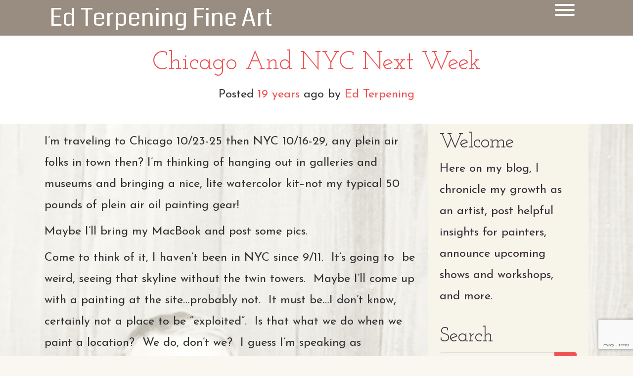

--- FILE ---
content_type: text/html; charset=UTF-8
request_url: https://www.edterpening.com/chicago-and-nyc-next-week/
body_size: 34492
content:
<!doctype html>
<!-- BGTFW Version: 2.21.0 -->
<html dir="ltr" lang="en-US" prefix="og: https://ogp.me/ns#" class='no-bgtfw no-js'>
<head>
	<meta http-equiv="x-ua-compatible" content="ie=edge">
	<meta name="viewport" content="width=device-width, initial-scale=1">
	<meta charset="UTF-8">
	<title>Chicago and NYC Next Week - Ed Terpening Fine Art</title>

		<!-- All in One SEO 4.9.1.1 - aioseo.com -->
	<meta name="description" content="I&#039;m traveling to Chicago 10/23-25 then NYC 10/16-29, any plein air folks in town then? I&#039;m thinking of hanging out in galleries and museums and bringing a nice, lite watercolor kit--not my typical 50 pounds of plein air oil painting gear! Maybe I&#039;ll bring my MacBook and post some pics. Come to think of it," />
	<meta name="robots" content="max-image-preview:large" />
	<meta name="author" content="Ed Terpening"/>
	<link rel="canonical" href="https://www.edterpening.com/chicago-and-nyc-next-week/" />
	<meta name="generator" content="All in One SEO (AIOSEO) 4.9.1.1" />
		<meta property="og:locale" content="en_US" />
		<meta property="og:site_name" content="Ed Terpening Fine Art -" />
		<meta property="og:type" content="article" />
		<meta property="og:title" content="Chicago and NYC Next Week - Ed Terpening Fine Art" />
		<meta property="og:description" content="I&#039;m traveling to Chicago 10/23-25 then NYC 10/16-29, any plein air folks in town then? I&#039;m thinking of hanging out in galleries and museums and bringing a nice, lite watercolor kit--not my typical 50 pounds of plein air oil painting gear! Maybe I&#039;ll bring my MacBook and post some pics. Come to think of it," />
		<meta property="og:url" content="https://www.edterpening.com/chicago-and-nyc-next-week/" />
		<meta property="og:image" content="https://www.edterpening.com/wp-content/uploads/2022/04/cropped-Headshot.jpeg" />
		<meta property="og:image:secure_url" content="https://www.edterpening.com/wp-content/uploads/2022/04/cropped-Headshot.jpeg" />
		<meta property="og:image:width" content="979" />
		<meta property="og:image:height" content="979" />
		<meta property="article:published_time" content="2006-10-22T18:55:37+00:00" />
		<meta property="article:modified_time" content="2006-10-22T18:55:37+00:00" />
		<meta property="article:publisher" content="https://www.facebook.com/Ed.Terpening.Art" />
		<meta property="article:author" content="https://www.facebook.com/Ed.Terpening.Art" />
		<meta name="twitter:card" content="summary" />
		<meta name="twitter:site" content="@EdTerpening" />
		<meta name="twitter:title" content="Chicago and NYC Next Week - Ed Terpening Fine Art" />
		<meta name="twitter:description" content="I&#039;m traveling to Chicago 10/23-25 then NYC 10/16-29, any plein air folks in town then? I&#039;m thinking of hanging out in galleries and museums and bringing a nice, lite watercolor kit--not my typical 50 pounds of plein air oil painting gear! Maybe I&#039;ll bring my MacBook and post some pics. Come to think of it," />
		<meta name="twitter:creator" content="@EdTerpening" />
		<meta name="twitter:image" content="https://www.edterpening.com/wp-content/uploads/2022/04/cropped-Headshot.jpeg" />
		<script type="application/ld+json" class="aioseo-schema">
			{"@context":"https:\/\/schema.org","@graph":[{"@type":"BlogPosting","@id":"https:\/\/www.edterpening.com\/chicago-and-nyc-next-week\/#blogposting","name":"Chicago and NYC Next Week - Ed Terpening Fine Art","headline":"Chicago and NYC Next Week","author":{"@id":"https:\/\/www.edterpening.com\/author\/edterpening_ixxrq7\/#author"},"publisher":{"@id":"https:\/\/www.edterpening.com\/#organization"},"image":{"@type":"ImageObject","url":"http:\/\/www.aviewoncities.com\/img\/nyc\/kveus0488p.jpg","@id":"https:\/\/www.edterpening.com\/chicago-and-nyc-next-week\/#articleImage"},"datePublished":"2006-10-22T18:55:37+00:00","dateModified":"2006-10-22T18:55:37+00:00","inLanguage":"en-US","commentCount":3,"mainEntityOfPage":{"@id":"https:\/\/www.edterpening.com\/chicago-and-nyc-next-week\/#webpage"},"isPartOf":{"@id":"https:\/\/www.edterpening.com\/chicago-and-nyc-next-week\/#webpage"}},{"@type":"BreadcrumbList","@id":"https:\/\/www.edterpening.com\/chicago-and-nyc-next-week\/#breadcrumblist","itemListElement":[{"@type":"ListItem","@id":"https:\/\/www.edterpening.com#listItem","position":1,"name":"Home","item":"https:\/\/www.edterpening.com","nextItem":{"@type":"ListItem","@id":"https:\/\/www.edterpening.com\/chicago-and-nyc-next-week\/#listItem","name":"Chicago and NYC Next Week"}},{"@type":"ListItem","@id":"https:\/\/www.edterpening.com\/chicago-and-nyc-next-week\/#listItem","position":2,"name":"Chicago and NYC Next Week","previousItem":{"@type":"ListItem","@id":"https:\/\/www.edterpening.com#listItem","name":"Home"}}]},{"@type":"Organization","@id":"https:\/\/www.edterpening.com\/#organization","name":"Ed Terpening Fine Art","url":"https:\/\/www.edterpening.com\/","logo":{"@type":"ImageObject","url":"https:\/\/www.edterpening.com\/wp-content\/uploads\/2022\/04\/cropped-Headshot.jpeg","@id":"https:\/\/www.edterpening.com\/chicago-and-nyc-next-week\/#organizationLogo","width":979,"height":979},"image":{"@id":"https:\/\/www.edterpening.com\/chicago-and-nyc-next-week\/#organizationLogo"},"sameAs":["https:\/\/www.facebook.com\/Ed.Terpening.Art","https:\/\/twitter.com\/EdTerpening","https:\/\/www.instagram.com\/edterpening\/","https:\/\/www.pinterest.com\/edterpening\/my-art\/","https:\/\/www.youtube.com\/edterpening","https:\/\/www.linkedin.com\/in\/edterpening\/"]},{"@type":"Person","@id":"https:\/\/www.edterpening.com\/author\/edterpening_ixxrq7\/#author","url":"https:\/\/www.edterpening.com\/author\/edterpening_ixxrq7\/","name":"Ed Terpening","image":{"@type":"ImageObject","@id":"https:\/\/www.edterpening.com\/chicago-and-nyc-next-week\/#authorImage","url":"https:\/\/secure.gravatar.com\/avatar\/76909bf25b2c1735cf41472c24ad6234ca291097c0eab00cfc2627975ccbc993?s=96&d=mm&r=g","width":96,"height":96,"caption":"Ed Terpening"},"sameAs":["https:\/\/www.facebook.com\/Ed.Terpening.Art"]},{"@type":"WebPage","@id":"https:\/\/www.edterpening.com\/chicago-and-nyc-next-week\/#webpage","url":"https:\/\/www.edterpening.com\/chicago-and-nyc-next-week\/","name":"Chicago and NYC Next Week - Ed Terpening Fine Art","description":"I'm traveling to Chicago 10\/23-25 then NYC 10\/16-29, any plein air folks in town then? I'm thinking of hanging out in galleries and museums and bringing a nice, lite watercolor kit--not my typical 50 pounds of plein air oil painting gear! Maybe I'll bring my MacBook and post some pics. Come to think of it,","inLanguage":"en-US","isPartOf":{"@id":"https:\/\/www.edterpening.com\/#website"},"breadcrumb":{"@id":"https:\/\/www.edterpening.com\/chicago-and-nyc-next-week\/#breadcrumblist"},"author":{"@id":"https:\/\/www.edterpening.com\/author\/edterpening_ixxrq7\/#author"},"creator":{"@id":"https:\/\/www.edterpening.com\/author\/edterpening_ixxrq7\/#author"},"datePublished":"2006-10-22T18:55:37+00:00","dateModified":"2006-10-22T18:55:37+00:00"},{"@type":"WebSite","@id":"https:\/\/www.edterpening.com\/#website","url":"https:\/\/www.edterpening.com\/","name":"Ed Terpening Fine Art","inLanguage":"en-US","publisher":{"@id":"https:\/\/www.edterpening.com\/#organization"}}]}
		</script>
		<!-- All in One SEO -->

<meta name="description" content="I&#039;m traveling to Chicago 10/23-25 then NYC 10/16-29, any plein air folks in town then? I&#039;m thinking of hanging out in galleries and museums and bringing a..." />
<meta name="robots" content="index,follow" />
<link rel="canonical" href="https://www.edterpening.com/chicago-and-nyc-next-week/" />
<meta property="og:locale" content="en_US" />
<meta property="og:type" content="article" />
<meta property="og:title" content="Chicago and NYC Next Week, Ed Terpening Fine Art" />
<meta property="og:description" content="I&#039;m traveling to Chicago 10/23-25 then NYC 10/16-29, any plein air folks in town then? I&#039;m thinking of hanging out in galleries and museums and bringing a..." />
<meta property="og:url" content="https://www.edterpening.com/chicago-and-nyc-next-week/" />
<meta property="og:site_name" name="copyright" content="Ed Terpening Fine Art" />
<link rel='dns-prefetch' href='//www.edterpening.com' />
<link rel='dns-prefetch' href='//js.stripe.com' />
<link rel='dns-prefetch' href='//stats.wp.com' />
<link href='https://fonts.gstatic.com' crossorigin rel='preconnect' />
<link rel="alternate" type="application/rss+xml" title="Ed Terpening Fine Art &raquo; Feed" href="https://www.edterpening.com/feed/" />
<link rel="alternate" type="application/rss+xml" title="Ed Terpening Fine Art &raquo; Comments Feed" href="https://www.edterpening.com/comments/feed/" />
<link rel="alternate" type="application/rss+xml" title="Ed Terpening Fine Art &raquo; Chicago and NYC Next Week Comments Feed" href="https://www.edterpening.com/chicago-and-nyc-next-week/feed/" />
<link rel="alternate" title="oEmbed (JSON)" type="application/json+oembed" href="https://www.edterpening.com/wp-json/oembed/1.0/embed?url=https%3A%2F%2Fwww.edterpening.com%2Fchicago-and-nyc-next-week%2F" />
<link rel="alternate" title="oEmbed (XML)" type="text/xml+oembed" href="https://www.edterpening.com/wp-json/oembed/1.0/embed?url=https%3A%2F%2Fwww.edterpening.com%2Fchicago-and-nyc-next-week%2F&#038;format=xml" />
		<!-- This site uses the Google Analytics by MonsterInsights plugin v9.10.1 - Using Analytics tracking - https://www.monsterinsights.com/ -->
							<script src="//www.googletagmanager.com/gtag/js?id=G-65DTZLNWGV"  data-cfasync="false" data-wpfc-render="false" type="text/javascript" async></script>
			<script data-cfasync="false" data-wpfc-render="false" type="text/javascript">
				var mi_version = '9.10.1';
				var mi_track_user = true;
				var mi_no_track_reason = '';
								var MonsterInsightsDefaultLocations = {"page_location":"https:\/\/www.edterpening.com\/chicago-and-nyc-next-week\/"};
								if ( typeof MonsterInsightsPrivacyGuardFilter === 'function' ) {
					var MonsterInsightsLocations = (typeof MonsterInsightsExcludeQuery === 'object') ? MonsterInsightsPrivacyGuardFilter( MonsterInsightsExcludeQuery ) : MonsterInsightsPrivacyGuardFilter( MonsterInsightsDefaultLocations );
				} else {
					var MonsterInsightsLocations = (typeof MonsterInsightsExcludeQuery === 'object') ? MonsterInsightsExcludeQuery : MonsterInsightsDefaultLocations;
				}

								var disableStrs = [
										'ga-disable-G-65DTZLNWGV',
									];

				/* Function to detect opted out users */
				function __gtagTrackerIsOptedOut() {
					for (var index = 0; index < disableStrs.length; index++) {
						if (document.cookie.indexOf(disableStrs[index] + '=true') > -1) {
							return true;
						}
					}

					return false;
				}

				/* Disable tracking if the opt-out cookie exists. */
				if (__gtagTrackerIsOptedOut()) {
					for (var index = 0; index < disableStrs.length; index++) {
						window[disableStrs[index]] = true;
					}
				}

				/* Opt-out function */
				function __gtagTrackerOptout() {
					for (var index = 0; index < disableStrs.length; index++) {
						document.cookie = disableStrs[index] + '=true; expires=Thu, 31 Dec 2099 23:59:59 UTC; path=/';
						window[disableStrs[index]] = true;
					}
				}

				if ('undefined' === typeof gaOptout) {
					function gaOptout() {
						__gtagTrackerOptout();
					}
				}
								window.dataLayer = window.dataLayer || [];

				window.MonsterInsightsDualTracker = {
					helpers: {},
					trackers: {},
				};
				if (mi_track_user) {
					function __gtagDataLayer() {
						dataLayer.push(arguments);
					}

					function __gtagTracker(type, name, parameters) {
						if (!parameters) {
							parameters = {};
						}

						if (parameters.send_to) {
							__gtagDataLayer.apply(null, arguments);
							return;
						}

						if (type === 'event') {
														parameters.send_to = monsterinsights_frontend.v4_id;
							var hookName = name;
							if (typeof parameters['event_category'] !== 'undefined') {
								hookName = parameters['event_category'] + ':' + name;
							}

							if (typeof MonsterInsightsDualTracker.trackers[hookName] !== 'undefined') {
								MonsterInsightsDualTracker.trackers[hookName](parameters);
							} else {
								__gtagDataLayer('event', name, parameters);
							}
							
						} else {
							__gtagDataLayer.apply(null, arguments);
						}
					}

					__gtagTracker('js', new Date());
					__gtagTracker('set', {
						'developer_id.dZGIzZG': true,
											});
					if ( MonsterInsightsLocations.page_location ) {
						__gtagTracker('set', MonsterInsightsLocations);
					}
										__gtagTracker('config', 'G-65DTZLNWGV', {"forceSSL":"true","link_attribution":"true"} );
										window.gtag = __gtagTracker;										(function () {
						/* https://developers.google.com/analytics/devguides/collection/analyticsjs/ */
						/* ga and __gaTracker compatibility shim. */
						var noopfn = function () {
							return null;
						};
						var newtracker = function () {
							return new Tracker();
						};
						var Tracker = function () {
							return null;
						};
						var p = Tracker.prototype;
						p.get = noopfn;
						p.set = noopfn;
						p.send = function () {
							var args = Array.prototype.slice.call(arguments);
							args.unshift('send');
							__gaTracker.apply(null, args);
						};
						var __gaTracker = function () {
							var len = arguments.length;
							if (len === 0) {
								return;
							}
							var f = arguments[len - 1];
							if (typeof f !== 'object' || f === null || typeof f.hitCallback !== 'function') {
								if ('send' === arguments[0]) {
									var hitConverted, hitObject = false, action;
									if ('event' === arguments[1]) {
										if ('undefined' !== typeof arguments[3]) {
											hitObject = {
												'eventAction': arguments[3],
												'eventCategory': arguments[2],
												'eventLabel': arguments[4],
												'value': arguments[5] ? arguments[5] : 1,
											}
										}
									}
									if ('pageview' === arguments[1]) {
										if ('undefined' !== typeof arguments[2]) {
											hitObject = {
												'eventAction': 'page_view',
												'page_path': arguments[2],
											}
										}
									}
									if (typeof arguments[2] === 'object') {
										hitObject = arguments[2];
									}
									if (typeof arguments[5] === 'object') {
										Object.assign(hitObject, arguments[5]);
									}
									if ('undefined' !== typeof arguments[1].hitType) {
										hitObject = arguments[1];
										if ('pageview' === hitObject.hitType) {
											hitObject.eventAction = 'page_view';
										}
									}
									if (hitObject) {
										action = 'timing' === arguments[1].hitType ? 'timing_complete' : hitObject.eventAction;
										hitConverted = mapArgs(hitObject);
										__gtagTracker('event', action, hitConverted);
									}
								}
								return;
							}

							function mapArgs(args) {
								var arg, hit = {};
								var gaMap = {
									'eventCategory': 'event_category',
									'eventAction': 'event_action',
									'eventLabel': 'event_label',
									'eventValue': 'event_value',
									'nonInteraction': 'non_interaction',
									'timingCategory': 'event_category',
									'timingVar': 'name',
									'timingValue': 'value',
									'timingLabel': 'event_label',
									'page': 'page_path',
									'location': 'page_location',
									'title': 'page_title',
									'referrer' : 'page_referrer',
								};
								for (arg in args) {
																		if (!(!args.hasOwnProperty(arg) || !gaMap.hasOwnProperty(arg))) {
										hit[gaMap[arg]] = args[arg];
									} else {
										hit[arg] = args[arg];
									}
								}
								return hit;
							}

							try {
								f.hitCallback();
							} catch (ex) {
							}
						};
						__gaTracker.create = newtracker;
						__gaTracker.getByName = newtracker;
						__gaTracker.getAll = function () {
							return [];
						};
						__gaTracker.remove = noopfn;
						__gaTracker.loaded = true;
						window['__gaTracker'] = __gaTracker;
					})();
									} else {
										console.log("");
					(function () {
						function __gtagTracker() {
							return null;
						}

						window['__gtagTracker'] = __gtagTracker;
						window['gtag'] = __gtagTracker;
					})();
									}
			</script>
							<!-- / Google Analytics by MonsterInsights -->
		<style id='wp-img-auto-sizes-contain-inline-css' type='text/css'>
img:is([sizes=auto i],[sizes^="auto," i]){contain-intrinsic-size:3000px 1500px}
/*# sourceURL=wp-img-auto-sizes-contain-inline-css */
</style>
<style id='wp-emoji-styles-inline-css' type='text/css'>

	img.wp-smiley, img.emoji {
		display: inline !important;
		border: none !important;
		box-shadow: none !important;
		height: 1em !important;
		width: 1em !important;
		margin: 0 0.07em !important;
		vertical-align: -0.1em !important;
		background: none !important;
		padding: 0 !important;
	}
/*# sourceURL=wp-emoji-styles-inline-css */
</style>
<style id='wp-block-library-inline-css' type='text/css'>
:root{--wp-block-synced-color:#7a00df;--wp-block-synced-color--rgb:122,0,223;--wp-bound-block-color:var(--wp-block-synced-color);--wp-editor-canvas-background:#ddd;--wp-admin-theme-color:#007cba;--wp-admin-theme-color--rgb:0,124,186;--wp-admin-theme-color-darker-10:#006ba1;--wp-admin-theme-color-darker-10--rgb:0,107,160.5;--wp-admin-theme-color-darker-20:#005a87;--wp-admin-theme-color-darker-20--rgb:0,90,135;--wp-admin-border-width-focus:2px}@media (min-resolution:192dpi){:root{--wp-admin-border-width-focus:1.5px}}.wp-element-button{cursor:pointer}:root .has-very-light-gray-background-color{background-color:#eee}:root .has-very-dark-gray-background-color{background-color:#313131}:root .has-very-light-gray-color{color:#eee}:root .has-very-dark-gray-color{color:#313131}:root .has-vivid-green-cyan-to-vivid-cyan-blue-gradient-background{background:linear-gradient(135deg,#00d084,#0693e3)}:root .has-purple-crush-gradient-background{background:linear-gradient(135deg,#34e2e4,#4721fb 50%,#ab1dfe)}:root .has-hazy-dawn-gradient-background{background:linear-gradient(135deg,#faaca8,#dad0ec)}:root .has-subdued-olive-gradient-background{background:linear-gradient(135deg,#fafae1,#67a671)}:root .has-atomic-cream-gradient-background{background:linear-gradient(135deg,#fdd79a,#004a59)}:root .has-nightshade-gradient-background{background:linear-gradient(135deg,#330968,#31cdcf)}:root .has-midnight-gradient-background{background:linear-gradient(135deg,#020381,#2874fc)}:root{--wp--preset--font-size--normal:16px;--wp--preset--font-size--huge:42px}.has-regular-font-size{font-size:1em}.has-larger-font-size{font-size:2.625em}.has-normal-font-size{font-size:var(--wp--preset--font-size--normal)}.has-huge-font-size{font-size:var(--wp--preset--font-size--huge)}.has-text-align-center{text-align:center}.has-text-align-left{text-align:left}.has-text-align-right{text-align:right}.has-fit-text{white-space:nowrap!important}#end-resizable-editor-section{display:none}.aligncenter{clear:both}.items-justified-left{justify-content:flex-start}.items-justified-center{justify-content:center}.items-justified-right{justify-content:flex-end}.items-justified-space-between{justify-content:space-between}.screen-reader-text{border:0;clip-path:inset(50%);height:1px;margin:-1px;overflow:hidden;padding:0;position:absolute;width:1px;word-wrap:normal!important}.screen-reader-text:focus{background-color:#ddd;clip-path:none;color:#444;display:block;font-size:1em;height:auto;left:5px;line-height:normal;padding:15px 23px 14px;text-decoration:none;top:5px;width:auto;z-index:100000}html :where(.has-border-color){border-style:solid}html :where([style*=border-top-color]){border-top-style:solid}html :where([style*=border-right-color]){border-right-style:solid}html :where([style*=border-bottom-color]){border-bottom-style:solid}html :where([style*=border-left-color]){border-left-style:solid}html :where([style*=border-width]){border-style:solid}html :where([style*=border-top-width]){border-top-style:solid}html :where([style*=border-right-width]){border-right-style:solid}html :where([style*=border-bottom-width]){border-bottom-style:solid}html :where([style*=border-left-width]){border-left-style:solid}html :where(img[class*=wp-image-]){height:auto;max-width:100%}:where(figure){margin:0 0 1em}html :where(.is-position-sticky){--wp-admin--admin-bar--position-offset:var(--wp-admin--admin-bar--height,0px)}@media screen and (max-width:600px){html :where(.is-position-sticky){--wp-admin--admin-bar--position-offset:0px}}

/*# sourceURL=wp-block-library-inline-css */
</style><style id='wp-block-archives-inline-css' type='text/css'>
.wp-block-archives{box-sizing:border-box}.wp-block-archives-dropdown label{display:block}
/*# sourceURL=https://www.edterpening.com/wp-includes/blocks/archives/style.min.css */
</style>
<style id='wp-block-categories-inline-css' type='text/css'>
.wp-block-categories{box-sizing:border-box}.wp-block-categories.alignleft{margin-right:2em}.wp-block-categories.alignright{margin-left:2em}.wp-block-categories.wp-block-categories-dropdown.aligncenter{text-align:center}.wp-block-categories .wp-block-categories__label{display:block;width:100%}
/*# sourceURL=https://www.edterpening.com/wp-includes/blocks/categories/style.min.css */
</style>
<style id='wp-block-heading-inline-css' type='text/css'>
h1:where(.wp-block-heading).has-background,h2:where(.wp-block-heading).has-background,h3:where(.wp-block-heading).has-background,h4:where(.wp-block-heading).has-background,h5:where(.wp-block-heading).has-background,h6:where(.wp-block-heading).has-background{padding:1.25em 2.375em}h1.has-text-align-left[style*=writing-mode]:where([style*=vertical-lr]),h1.has-text-align-right[style*=writing-mode]:where([style*=vertical-rl]),h2.has-text-align-left[style*=writing-mode]:where([style*=vertical-lr]),h2.has-text-align-right[style*=writing-mode]:where([style*=vertical-rl]),h3.has-text-align-left[style*=writing-mode]:where([style*=vertical-lr]),h3.has-text-align-right[style*=writing-mode]:where([style*=vertical-rl]),h4.has-text-align-left[style*=writing-mode]:where([style*=vertical-lr]),h4.has-text-align-right[style*=writing-mode]:where([style*=vertical-rl]),h5.has-text-align-left[style*=writing-mode]:where([style*=vertical-lr]),h5.has-text-align-right[style*=writing-mode]:where([style*=vertical-rl]),h6.has-text-align-left[style*=writing-mode]:where([style*=vertical-lr]),h6.has-text-align-right[style*=writing-mode]:where([style*=vertical-rl]){rotate:180deg}
/*# sourceURL=https://www.edterpening.com/wp-includes/blocks/heading/style.min.css */
</style>
<style id='wp-block-latest-comments-inline-css' type='text/css'>
ol.wp-block-latest-comments{box-sizing:border-box;margin-left:0}:where(.wp-block-latest-comments:not([style*=line-height] .wp-block-latest-comments__comment)){line-height:1.1}:where(.wp-block-latest-comments:not([style*=line-height] .wp-block-latest-comments__comment-excerpt p)){line-height:1.8}.has-dates :where(.wp-block-latest-comments:not([style*=line-height])),.has-excerpts :where(.wp-block-latest-comments:not([style*=line-height])){line-height:1.5}.wp-block-latest-comments .wp-block-latest-comments{padding-left:0}.wp-block-latest-comments__comment{list-style:none;margin-bottom:1em}.has-avatars .wp-block-latest-comments__comment{list-style:none;min-height:2.25em}.has-avatars .wp-block-latest-comments__comment .wp-block-latest-comments__comment-excerpt,.has-avatars .wp-block-latest-comments__comment .wp-block-latest-comments__comment-meta{margin-left:3.25em}.wp-block-latest-comments__comment-excerpt p{font-size:.875em;margin:.36em 0 1.4em}.wp-block-latest-comments__comment-date{display:block;font-size:.75em}.wp-block-latest-comments .avatar,.wp-block-latest-comments__comment-avatar{border-radius:1.5em;display:block;float:left;height:2.5em;margin-right:.75em;width:2.5em}.wp-block-latest-comments[class*=-font-size] a,.wp-block-latest-comments[style*=font-size] a{font-size:inherit}
/*# sourceURL=https://www.edterpening.com/wp-includes/blocks/latest-comments/style.min.css */
</style>
<style id='wp-block-latest-posts-inline-css' type='text/css'>
.wp-block-latest-posts{box-sizing:border-box}.wp-block-latest-posts.alignleft{margin-right:2em}.wp-block-latest-posts.alignright{margin-left:2em}.wp-block-latest-posts.wp-block-latest-posts__list{list-style:none}.wp-block-latest-posts.wp-block-latest-posts__list li{clear:both;overflow-wrap:break-word}.wp-block-latest-posts.is-grid{display:flex;flex-wrap:wrap}.wp-block-latest-posts.is-grid li{margin:0 1.25em 1.25em 0;width:100%}@media (min-width:600px){.wp-block-latest-posts.columns-2 li{width:calc(50% - .625em)}.wp-block-latest-posts.columns-2 li:nth-child(2n){margin-right:0}.wp-block-latest-posts.columns-3 li{width:calc(33.33333% - .83333em)}.wp-block-latest-posts.columns-3 li:nth-child(3n){margin-right:0}.wp-block-latest-posts.columns-4 li{width:calc(25% - .9375em)}.wp-block-latest-posts.columns-4 li:nth-child(4n){margin-right:0}.wp-block-latest-posts.columns-5 li{width:calc(20% - 1em)}.wp-block-latest-posts.columns-5 li:nth-child(5n){margin-right:0}.wp-block-latest-posts.columns-6 li{width:calc(16.66667% - 1.04167em)}.wp-block-latest-posts.columns-6 li:nth-child(6n){margin-right:0}}:root :where(.wp-block-latest-posts.is-grid){padding:0}:root :where(.wp-block-latest-posts.wp-block-latest-posts__list){padding-left:0}.wp-block-latest-posts__post-author,.wp-block-latest-posts__post-date{display:block;font-size:.8125em}.wp-block-latest-posts__post-excerpt,.wp-block-latest-posts__post-full-content{margin-bottom:1em;margin-top:.5em}.wp-block-latest-posts__featured-image a{display:inline-block}.wp-block-latest-posts__featured-image img{height:auto;max-width:100%;width:auto}.wp-block-latest-posts__featured-image.alignleft{float:left;margin-right:1em}.wp-block-latest-posts__featured-image.alignright{float:right;margin-left:1em}.wp-block-latest-posts__featured-image.aligncenter{margin-bottom:1em;text-align:center}
/*# sourceURL=https://www.edterpening.com/wp-includes/blocks/latest-posts/style.min.css */
</style>
<style id='wp-block-search-inline-css' type='text/css'>
.wp-block-search__button{margin-left:10px;word-break:normal}.wp-block-search__button.has-icon{line-height:0}.wp-block-search__button svg{height:1.25em;min-height:24px;min-width:24px;width:1.25em;fill:currentColor;vertical-align:text-bottom}:where(.wp-block-search__button){border:1px solid #ccc;padding:6px 10px}.wp-block-search__inside-wrapper{display:flex;flex:auto;flex-wrap:nowrap;max-width:100%}.wp-block-search__label{width:100%}.wp-block-search.wp-block-search__button-only .wp-block-search__button{box-sizing:border-box;display:flex;flex-shrink:0;justify-content:center;margin-left:0;max-width:100%}.wp-block-search.wp-block-search__button-only .wp-block-search__inside-wrapper{min-width:0!important;transition-property:width}.wp-block-search.wp-block-search__button-only .wp-block-search__input{flex-basis:100%;transition-duration:.3s}.wp-block-search.wp-block-search__button-only.wp-block-search__searchfield-hidden,.wp-block-search.wp-block-search__button-only.wp-block-search__searchfield-hidden .wp-block-search__inside-wrapper{overflow:hidden}.wp-block-search.wp-block-search__button-only.wp-block-search__searchfield-hidden .wp-block-search__input{border-left-width:0!important;border-right-width:0!important;flex-basis:0;flex-grow:0;margin:0;min-width:0!important;padding-left:0!important;padding-right:0!important;width:0!important}:where(.wp-block-search__input){appearance:none;border:1px solid #949494;flex-grow:1;font-family:inherit;font-size:inherit;font-style:inherit;font-weight:inherit;letter-spacing:inherit;line-height:inherit;margin-left:0;margin-right:0;min-width:3rem;padding:8px;text-decoration:unset!important;text-transform:inherit}:where(.wp-block-search__button-inside .wp-block-search__inside-wrapper){background-color:#fff;border:1px solid #949494;box-sizing:border-box;padding:4px}:where(.wp-block-search__button-inside .wp-block-search__inside-wrapper) .wp-block-search__input{border:none;border-radius:0;padding:0 4px}:where(.wp-block-search__button-inside .wp-block-search__inside-wrapper) .wp-block-search__input:focus{outline:none}:where(.wp-block-search__button-inside .wp-block-search__inside-wrapper) :where(.wp-block-search__button){padding:4px 8px}.wp-block-search.aligncenter .wp-block-search__inside-wrapper{margin:auto}.wp-block[data-align=right] .wp-block-search.wp-block-search__button-only .wp-block-search__inside-wrapper{float:right}
/*# sourceURL=https://www.edterpening.com/wp-includes/blocks/search/style.min.css */
</style>
<style id='wp-block-group-inline-css' type='text/css'>
.wp-block-group{box-sizing:border-box}:where(.wp-block-group.wp-block-group-is-layout-constrained){position:relative}
/*# sourceURL=https://www.edterpening.com/wp-includes/blocks/group/style.min.css */
</style>
<style id='global-styles-inline-css' type='text/css'>
:root{--wp--preset--aspect-ratio--square: 1;--wp--preset--aspect-ratio--4-3: 4/3;--wp--preset--aspect-ratio--3-4: 3/4;--wp--preset--aspect-ratio--3-2: 3/2;--wp--preset--aspect-ratio--2-3: 2/3;--wp--preset--aspect-ratio--16-9: 16/9;--wp--preset--aspect-ratio--9-16: 9/16;--wp--preset--color--black: #000000;--wp--preset--color--cyan-bluish-gray: #abb8c3;--wp--preset--color--white: #ffffff;--wp--preset--color--pale-pink: #f78da7;--wp--preset--color--vivid-red: #cf2e2e;--wp--preset--color--luminous-vivid-orange: #ff6900;--wp--preset--color--luminous-vivid-amber: #fcb900;--wp--preset--color--light-green-cyan: #7bdcb5;--wp--preset--color--vivid-green-cyan: #00d084;--wp--preset--color--pale-cyan-blue: #8ed1fc;--wp--preset--color--vivid-cyan-blue: #0693e3;--wp--preset--color--vivid-purple: #9b51e0;--wp--preset--gradient--vivid-cyan-blue-to-vivid-purple: linear-gradient(135deg,rgb(6,147,227) 0%,rgb(155,81,224) 100%);--wp--preset--gradient--light-green-cyan-to-vivid-green-cyan: linear-gradient(135deg,rgb(122,220,180) 0%,rgb(0,208,130) 100%);--wp--preset--gradient--luminous-vivid-amber-to-luminous-vivid-orange: linear-gradient(135deg,rgb(252,185,0) 0%,rgb(255,105,0) 100%);--wp--preset--gradient--luminous-vivid-orange-to-vivid-red: linear-gradient(135deg,rgb(255,105,0) 0%,rgb(207,46,46) 100%);--wp--preset--gradient--very-light-gray-to-cyan-bluish-gray: linear-gradient(135deg,rgb(238,238,238) 0%,rgb(169,184,195) 100%);--wp--preset--gradient--cool-to-warm-spectrum: linear-gradient(135deg,rgb(74,234,220) 0%,rgb(151,120,209) 20%,rgb(207,42,186) 40%,rgb(238,44,130) 60%,rgb(251,105,98) 80%,rgb(254,248,76) 100%);--wp--preset--gradient--blush-light-purple: linear-gradient(135deg,rgb(255,206,236) 0%,rgb(152,150,240) 100%);--wp--preset--gradient--blush-bordeaux: linear-gradient(135deg,rgb(254,205,165) 0%,rgb(254,45,45) 50%,rgb(107,0,62) 100%);--wp--preset--gradient--luminous-dusk: linear-gradient(135deg,rgb(255,203,112) 0%,rgb(199,81,192) 50%,rgb(65,88,208) 100%);--wp--preset--gradient--pale-ocean: linear-gradient(135deg,rgb(255,245,203) 0%,rgb(182,227,212) 50%,rgb(51,167,181) 100%);--wp--preset--gradient--electric-grass: linear-gradient(135deg,rgb(202,248,128) 0%,rgb(113,206,126) 100%);--wp--preset--gradient--midnight: linear-gradient(135deg,rgb(2,3,129) 0%,rgb(40,116,252) 100%);--wp--preset--font-size--small: 13px;--wp--preset--font-size--medium: 20px;--wp--preset--font-size--large: 36px;--wp--preset--font-size--x-large: 42px;--wp--preset--spacing--20: 0.44rem;--wp--preset--spacing--30: 0.67rem;--wp--preset--spacing--40: 1rem;--wp--preset--spacing--50: 1.5rem;--wp--preset--spacing--60: 2.25rem;--wp--preset--spacing--70: 3.38rem;--wp--preset--spacing--80: 5.06rem;--wp--preset--shadow--natural: 6px 6px 9px rgba(0, 0, 0, 0.2);--wp--preset--shadow--deep: 12px 12px 50px rgba(0, 0, 0, 0.4);--wp--preset--shadow--sharp: 6px 6px 0px rgba(0, 0, 0, 0.2);--wp--preset--shadow--outlined: 6px 6px 0px -3px rgb(255, 255, 255), 6px 6px rgb(0, 0, 0);--wp--preset--shadow--crisp: 6px 6px 0px rgb(0, 0, 0);}:where(.is-layout-flex){gap: 0.5em;}:where(.is-layout-grid){gap: 0.5em;}body .is-layout-flex{display: flex;}.is-layout-flex{flex-wrap: wrap;align-items: center;}.is-layout-flex > :is(*, div){margin: 0;}body .is-layout-grid{display: grid;}.is-layout-grid > :is(*, div){margin: 0;}:where(.wp-block-columns.is-layout-flex){gap: 2em;}:where(.wp-block-columns.is-layout-grid){gap: 2em;}:where(.wp-block-post-template.is-layout-flex){gap: 1.25em;}:where(.wp-block-post-template.is-layout-grid){gap: 1.25em;}.has-black-color{color: var(--wp--preset--color--black) !important;}.has-cyan-bluish-gray-color{color: var(--wp--preset--color--cyan-bluish-gray) !important;}.has-white-color{color: var(--wp--preset--color--white) !important;}.has-pale-pink-color{color: var(--wp--preset--color--pale-pink) !important;}.has-vivid-red-color{color: var(--wp--preset--color--vivid-red) !important;}.has-luminous-vivid-orange-color{color: var(--wp--preset--color--luminous-vivid-orange) !important;}.has-luminous-vivid-amber-color{color: var(--wp--preset--color--luminous-vivid-amber) !important;}.has-light-green-cyan-color{color: var(--wp--preset--color--light-green-cyan) !important;}.has-vivid-green-cyan-color{color: var(--wp--preset--color--vivid-green-cyan) !important;}.has-pale-cyan-blue-color{color: var(--wp--preset--color--pale-cyan-blue) !important;}.has-vivid-cyan-blue-color{color: var(--wp--preset--color--vivid-cyan-blue) !important;}.has-vivid-purple-color{color: var(--wp--preset--color--vivid-purple) !important;}.has-black-background-color{background-color: var(--wp--preset--color--black) !important;}.has-cyan-bluish-gray-background-color{background-color: var(--wp--preset--color--cyan-bluish-gray) !important;}.has-white-background-color{background-color: var(--wp--preset--color--white) !important;}.has-pale-pink-background-color{background-color: var(--wp--preset--color--pale-pink) !important;}.has-vivid-red-background-color{background-color: var(--wp--preset--color--vivid-red) !important;}.has-luminous-vivid-orange-background-color{background-color: var(--wp--preset--color--luminous-vivid-orange) !important;}.has-luminous-vivid-amber-background-color{background-color: var(--wp--preset--color--luminous-vivid-amber) !important;}.has-light-green-cyan-background-color{background-color: var(--wp--preset--color--light-green-cyan) !important;}.has-vivid-green-cyan-background-color{background-color: var(--wp--preset--color--vivid-green-cyan) !important;}.has-pale-cyan-blue-background-color{background-color: var(--wp--preset--color--pale-cyan-blue) !important;}.has-vivid-cyan-blue-background-color{background-color: var(--wp--preset--color--vivid-cyan-blue) !important;}.has-vivid-purple-background-color{background-color: var(--wp--preset--color--vivid-purple) !important;}.has-black-border-color{border-color: var(--wp--preset--color--black) !important;}.has-cyan-bluish-gray-border-color{border-color: var(--wp--preset--color--cyan-bluish-gray) !important;}.has-white-border-color{border-color: var(--wp--preset--color--white) !important;}.has-pale-pink-border-color{border-color: var(--wp--preset--color--pale-pink) !important;}.has-vivid-red-border-color{border-color: var(--wp--preset--color--vivid-red) !important;}.has-luminous-vivid-orange-border-color{border-color: var(--wp--preset--color--luminous-vivid-orange) !important;}.has-luminous-vivid-amber-border-color{border-color: var(--wp--preset--color--luminous-vivid-amber) !important;}.has-light-green-cyan-border-color{border-color: var(--wp--preset--color--light-green-cyan) !important;}.has-vivid-green-cyan-border-color{border-color: var(--wp--preset--color--vivid-green-cyan) !important;}.has-pale-cyan-blue-border-color{border-color: var(--wp--preset--color--pale-cyan-blue) !important;}.has-vivid-cyan-blue-border-color{border-color: var(--wp--preset--color--vivid-cyan-blue) !important;}.has-vivid-purple-border-color{border-color: var(--wp--preset--color--vivid-purple) !important;}.has-vivid-cyan-blue-to-vivid-purple-gradient-background{background: var(--wp--preset--gradient--vivid-cyan-blue-to-vivid-purple) !important;}.has-light-green-cyan-to-vivid-green-cyan-gradient-background{background: var(--wp--preset--gradient--light-green-cyan-to-vivid-green-cyan) !important;}.has-luminous-vivid-amber-to-luminous-vivid-orange-gradient-background{background: var(--wp--preset--gradient--luminous-vivid-amber-to-luminous-vivid-orange) !important;}.has-luminous-vivid-orange-to-vivid-red-gradient-background{background: var(--wp--preset--gradient--luminous-vivid-orange-to-vivid-red) !important;}.has-very-light-gray-to-cyan-bluish-gray-gradient-background{background: var(--wp--preset--gradient--very-light-gray-to-cyan-bluish-gray) !important;}.has-cool-to-warm-spectrum-gradient-background{background: var(--wp--preset--gradient--cool-to-warm-spectrum) !important;}.has-blush-light-purple-gradient-background{background: var(--wp--preset--gradient--blush-light-purple) !important;}.has-blush-bordeaux-gradient-background{background: var(--wp--preset--gradient--blush-bordeaux) !important;}.has-luminous-dusk-gradient-background{background: var(--wp--preset--gradient--luminous-dusk) !important;}.has-pale-ocean-gradient-background{background: var(--wp--preset--gradient--pale-ocean) !important;}.has-electric-grass-gradient-background{background: var(--wp--preset--gradient--electric-grass) !important;}.has-midnight-gradient-background{background: var(--wp--preset--gradient--midnight) !important;}.has-small-font-size{font-size: var(--wp--preset--font-size--small) !important;}.has-medium-font-size{font-size: var(--wp--preset--font-size--medium) !important;}.has-large-font-size{font-size: var(--wp--preset--font-size--large) !important;}.has-x-large-font-size{font-size: var(--wp--preset--font-size--x-large) !important;}
/*# sourceURL=global-styles-inline-css */
</style>

<style id='classic-theme-styles-inline-css' type='text/css'>
/*! This file is auto-generated */
.wp-block-button__link{color:#fff;background-color:#32373c;border-radius:9999px;box-shadow:none;text-decoration:none;padding:calc(.667em + 2px) calc(1.333em + 2px);font-size:1.125em}.wp-block-file__button{background:#32373c;color:#fff;text-decoration:none}
/*# sourceURL=/wp-includes/css/classic-themes.min.css */
</style>
<link rel='stylesheet' id='wc-gallery-style-css' href='https://www.edterpening.com/wp-content/plugins/boldgrid-gallery/includes/css/style.css?ver=1.55' type='text/css' media='all' />
<link rel='stylesheet' id='wc-gallery-popup-style-css' href='https://www.edterpening.com/wp-content/plugins/boldgrid-gallery/includes/css/magnific-popup.css?ver=1.1.0' type='text/css' media='all' />
<link rel='stylesheet' id='wc-gallery-flexslider-style-css' href='https://www.edterpening.com/wp-content/plugins/boldgrid-gallery/includes/vendors/flexslider/flexslider.css?ver=2.6.1' type='text/css' media='all' />
<link rel='stylesheet' id='wc-gallery-owlcarousel-style-css' href='https://www.edterpening.com/wp-content/plugins/boldgrid-gallery/includes/vendors/owlcarousel/assets/owl.carousel.css?ver=2.1.4' type='text/css' media='all' />
<link rel='stylesheet' id='wc-gallery-owlcarousel-theme-style-css' href='https://www.edterpening.com/wp-content/plugins/boldgrid-gallery/includes/vendors/owlcarousel/assets/owl.theme.default.css?ver=2.1.4' type='text/css' media='all' />
<link rel='stylesheet' id='contact-form-7-css' href='https://www.edterpening.com/wp-content/plugins/contact-form-7/includes/css/styles.css?ver=6.1.4' type='text/css' media='all' />
<link rel='stylesheet' id='crio-premium-css' href='https://www.edterpening.com/wp-content/plugins/crio-premium/public/css/crio-premium-public.css?ver=1.10.6' type='text/css' media='all' />
<link rel='stylesheet' id='wpecpp-css' href='https://www.edterpening.com/wp-content/plugins/wp-ecommerce-paypal/assets/css/wpecpp.css?ver=2.0.2' type='text/css' media='all' />
<style id='bgtfw-body-link-inline-css' type='text/css'>
.main a:not(.btn) {color: var(--color-1);text-decoration: none;}.main a:not(.btn):hover, .main a:not(.btn):focus {color: hsla(360,85%,63%,1);text-decoration: underline;}.custom-sub-menu a:not(.btn) {color: var(--color-1);text-decoration: none;}.custom-sub-menu a:not(.btn):hover, .custom-sub-menu a:not(.btn):focus {color: hsla(360,85%,63%,1);text-decoration: underline;}.page-header-wrapper a:not(.btn) {color: var(--color-1);text-decoration: none;}.page-header-wrapper a:not(.btn):hover, .page-header-wrapper a:not(.btn):focus {color: hsla(360,85%,63%,1);text-decoration: underline;}.mce-content-body *:not( .menu-item ) > a:not(.btn) {color: var(--color-1);text-decoration: none;}.mce-content-body *:not( .menu-item ) > a:not(.btn):hover, .mce-content-body *:not( .menu-item ) > a:not(.btn):focus {color: hsla(360,85%,63%,1);text-decoration: underline;}.template-header *:not( .menu-item ) > a:not(.btn) {color: var(--color-1);text-decoration: none;}.template-header *:not( .menu-item ) > a:not(.btn):hover, .template-header *:not( .menu-item ) > a:not(.btn):focus {color: hsla(360,85%,63%,1);text-decoration: underline;}.template-footer a:not(.btn) {color: var(--color-1);text-decoration: none;}.template-footer a:not(.btn):hover, .template-footer a:not(.btn):focus {color: hsla(360,85%,63%,1);text-decoration: underline;}.template-sticky-header a:not(.btn) {color: var(--color-1);text-decoration: none;}.template-sticky-header a:not(.btn):hover, .template-sticky-header a:not(.btn):focus {color: hsla(360,85%,63%,1);text-decoration: underline;}.boldgrid-shortcode .widget a:not( .btn ) {color: var(--color-1);text-decoration: none;}.boldgrid-shortcode .widget a:not( .btn ):hover, .boldgrid-shortcode .widget a:not( .btn ):focus {color: hsla(360,85%,63%,1);text-decoration: underline;}.boldgrid-section.mega-menu-item .boldgrid-shortcode .widget a:not( .btn ) {color: var(--color-1);text-decoration: none;}.boldgrid-section.mega-menu-item .boldgrid-shortcode .widget a:not( .btn ):hover, .boldgrid-section.mega-menu-item .boldgrid-shortcode .widget a:not( .btn ):focus {color: hsla(360,85%,63%,1);text-decoration: underline;}.boldgrid-section.mega-menu-item .boldgrid-shortcode .widget a:not( .btn ) > * {color: var(--color-1);text-decoration: none;}.boldgrid-section.mega-menu-item .boldgrid-shortcode .widget a:not( .btn ) > *:hover, .boldgrid-section.mega-menu-item .boldgrid-shortcode .widget a:not( .btn ) > *:focus {color: hsla(360,85%,63%,1);text-decoration: underline;}.sidebar.color-1-link-color a:not( .btn ):hover, .sidebar.color-1-link-color a:not( .btn ):focus { color: hsla(360,85%,63%,1) !important; }.sidebar.color-2-link-color a:not( .btn ):hover, .sidebar.color-2-link-color a:not( .btn ):focus { color: hsla(305,12%,20%,1) !important; }.sidebar.color-3-link-color a:not( .btn ):hover, .sidebar.color-3-link-color a:not( .btn ):focus { color: hsla(0,0%,100%,1) !important; }.sidebar.color-4-link-color a:not( .btn ):hover, .sidebar.color-4-link-color a:not( .btn ):focus { color: hsla(17,64%,91%,1) !important; }.sidebar.color-5-link-color a:not( .btn ):hover, .sidebar.color-5-link-color a:not( .btn ):focus { color: hsla(29,10%,55%,1) !important; }.sidebar.color-neutral-link-color a:not( .btn ):hover, .sidebar.color-neutral-link-color a:not( .btn ):focus { color: hsla(46,45%,94%,1) !important; }#colophon .bgtfw-footer.footer-content .attribution-theme-mods > .link > a:not( .btn ) { text-decoration: none;}#colophon .bgtfw-footer.footer-content .attribution-theme-mods > .link > a:not( .btn ):hover, .bgtfw-footer.footer-content .attribution-theme-mods > .link > a:not( .btn ):focus {color: hsla(360,85%,63%,1);text-decoration: underline;}
/*# sourceURL=bgtfw-body-link-inline-css */
</style>
<link rel='stylesheet' id='font-awesome-css' href='https://www.edterpening.com/wp-content/themes/crio/inc/boldgrid-theme-framework/assets/css/font-awesome/font-awesome.min.css?ver=4.7' type='text/css' media='all' />
<link rel='stylesheet' id='icomoon-css' href='https://www.edterpening.com/wp-content/themes/crio/inc/boldgrid-theme-framework/assets/css/icomoon/style.min.css?ver=1.0.0' type='text/css' media='all' />
<link rel='stylesheet' id='bootstrap-styles-css' href='https://www.edterpening.com/wp-content/themes/crio/inc/boldgrid-theme-framework/assets/css/bootstrap/bootstrap.min.css?ver=3.3.1' type='text/css' media='all' />
<link rel='stylesheet' id='boldgrid-theme-framework-css' href='https://www.edterpening.com/wp-content/themes/crio/inc/boldgrid-theme-framework/assets/css/boldgrid-theme-framework.min.css?ver=2.21.0' type='text/css' media='all' />
<style id='boldgrid-theme-framework-inline-css' type='text/css'>
:root {--light-text:#ffffff;--dark-text:#333333;--color-1:rgb(241, 81, 82);--color-1-light:hsla(359.63,85%,73%,1);--color-1-lighter:hsla(359.63,85%,83%,1);--color-1-dark:hsla(359.63,85%,53%,1);--color-1-darker:hsla(359.63,85%,43%,1);--color-1-raw:241, 81, 82;--color-1-text-contrast:var(--light-text);--bg-1-text-1-hover: hsla(359.63,85%,43%,1);--bg-2-text-1-hover: hsla(359.63,85%,83%,1);--bg-3-text-1-hover: hsla(359.63,85%,43%,1);--bg-4-text-1-hover: hsla(359.63,85%,43%,1);--bg-5-text-1-hover: hsla(359.63,85%,43%,1);--bg-neutral-text-1-hover: hsla(359.63,85%,43%,1);--color-2:rgb(58, 46, 57);--color-2-light:hsla(305,12%,30%,1);--color-2-lighter:hsla(305,12%,40%,1);--color-2-dark:hsla(305,12%,10%,1);--color-2-darker:hsla(305,12%,0%,1);--color-2-raw:58, 46, 57;--color-2-text-contrast:var(--light-text);--bg-1-text-2-hover: hsla(305,12%,0%,1);--bg-2-text-2-hover: hsla(305,12%,0%,1);--bg-3-text-2-hover: hsla(305,12%,0%,1);--bg-4-text-2-hover: hsla(305,12%,0%,1);--bg-5-text-2-hover: hsla(305,12%,0%,1);--bg-neutral-text-2-hover: hsla(305,12%,0%,1);--color-3:rgb(255, 255, 255);--color-3-light:hsla(0,0%,110%,1);--color-3-lighter:hsla(0,0%,120%,1);--color-3-dark:hsla(0,0%,90%,1);--color-3-darker:hsla(0,0%,80%,1);--color-3-raw:255, 255, 255;--color-3-text-contrast:var(--dark-text);--bg-1-text-3-hover: rgba(252,220,220,1);--bg-2-text-3-hover: rgba(216,213,215,1);--bg-3-text-3-hover: hsla(0,0%,85%,1);--bg-4-text-3-hover: hsla(16.55,64%,76%,1);--bg-5-text-3-hover: rgba(235,232,230,1);--bg-neutral-text-3-hover: hsla(46.15,45%,79%,1);--color-4:rgb(247, 226, 218);--color-4-light:hsla(16.55,64%,101%,1);--color-4-lighter:hsla(16.55,64%,111%,1);--color-4-dark:hsla(16.55,64%,81%,1);--color-4-darker:hsla(16.55,64%,71%,1);--color-4-raw:247, 226, 218;--color-4-text-contrast:var(--dark-text);--bg-1-text-4-hover: hsla(16.55,64%,111%,1);--bg-2-text-4-hover: hsla(16.55,64%,111%,1);--bg-3-text-4-hover: hsla(16.55,64%,71%,1);--bg-4-text-4-hover: hsla(16.55,64%,71%,1);--bg-5-text-4-hover: hsla(16.55,64%,111%,1);--bg-neutral-text-4-hover: hsla(16.55,64%,71%,1);--color-5:rgb(153, 141, 130);--color-5-light:hsla(28.7,10%,65%,1);--color-5-lighter:hsla(28.7,10%,75%,1);--color-5-dark:hsla(28.7,10%,45%,1);--color-5-darker:hsla(28.7,10%,35%,1);--color-5-raw:153, 141, 130;--color-5-text-contrast:var(--light-text);--bg-1-text-5-hover: hsla(28.7,10%,75%,1);--bg-2-text-5-hover: hsla(28.7,10%,75%,1);--bg-3-text-5-hover: hsla(28.7,10%,35%,1);--bg-4-text-5-hover: hsla(28.7,10%,35%,1);--bg-5-text-5-hover: hsla(28.7,10%,35%,1);--bg-neutral-text-5-hover: hsla(28.7,10%,35%,1);--color-neutral:rgb(247, 244, 234);--color-neutral-light:hsla(46.15,45%,104%,1);--color-neutral-lighter:hsla(46.15,45%,114%,1);--color-neutral-dark:hsla(46.15,45%,84%,1);--color-neutral-darker:hsla(46.15,45%,74%,1);--color-neutral-raw:247, 244, 234;--color-neutral-text-contrast:var(--dark-text);--bg-1-text-neutral-hover: hsla(46.15,45%,74%,1);--bg-2-text-neutral-hover: hsla(46.15,45%,74%,1);--bg-3-text-neutral-hover: hsla(46.15,45%,74%,1);--bg-4-text-neutral-hover: hsla(46.15,45%,74%,1);--bg-5-text-neutral-hover: hsla(46.15,45%,74%,1);--bg-neutral-text-neutral-hover: hsla(46.15,45%,74%,1);}.color-1-text-default, .color1-text-default{color: var(--color-1-text-contrast);}.color-1-text-contrast, .color1-text-contrast, .color-1-text-contrast-hover:hover, .color1-text-contrast-hover:hover, .color-1-text-contrast-hover:focus, .color1-text-contrast-hover:focus { color: var(--color-1-text-contrast) !important;}.color-1-color, .color1-color{color: var(--color-1) !important;}.color-1-background, .color1-background{background: var(--color-1) !important;}.color-1-background-color, .color1-background-color{background-color: var(--color-1) !important;}.color-1-border-color, .color1-border-color{border-color: var(--color-1) !important;}.color-1-outline-color, .color1-outline-color{outline-color: var(--color-1) !important;}.color-2-text-default, .color2-text-default{color: var(--color-2-text-contrast);}.color-2-text-contrast, .color2-text-contrast, .color-2-text-contrast-hover:hover, .color2-text-contrast-hover:hover, .color-2-text-contrast-hover:focus, .color2-text-contrast-hover:focus { color: var(--color-2-text-contrast) !important;}.color-2-color, .color2-color{color: var(--color-2) !important;}.color-2-background, .color2-background{background: var(--color-2) !important;}.color-2-background-color, .color2-background-color{background-color: var(--color-2) !important;}.color-2-border-color, .color2-border-color{border-color: var(--color-2) !important;}.color-2-outline-color, .color2-outline-color{outline-color: var(--color-2) !important;}.color-3-text-default, .color3-text-default{color: var(--color-3-text-contrast);}.color-3-text-contrast, .color3-text-contrast, .color-3-text-contrast-hover:hover, .color3-text-contrast-hover:hover, .color-3-text-contrast-hover:focus, .color3-text-contrast-hover:focus { color: var(--color-3-text-contrast) !important;}.color-3-color, .color3-color{color: var(--color-3) !important;}.color-3-background, .color3-background{background: var(--color-3) !important;}.color-3-background-color, .color3-background-color{background-color: var(--color-3) !important;}.color-3-border-color, .color3-border-color{border-color: var(--color-3) !important;}.color-3-outline-color, .color3-outline-color{outline-color: var(--color-3) !important;}.color-4-text-default, .color4-text-default{color: var(--color-4-text-contrast);}.color-4-text-contrast, .color4-text-contrast, .color-4-text-contrast-hover:hover, .color4-text-contrast-hover:hover, .color-4-text-contrast-hover:focus, .color4-text-contrast-hover:focus { color: var(--color-4-text-contrast) !important;}.color-4-color, .color4-color{color: var(--color-4) !important;}.color-4-background, .color4-background{background: var(--color-4) !important;}.color-4-background-color, .color4-background-color{background-color: var(--color-4) !important;}.color-4-border-color, .color4-border-color{border-color: var(--color-4) !important;}.color-4-outline-color, .color4-outline-color{outline-color: var(--color-4) !important;}.color-5-text-default, .color5-text-default{color: var(--color-5-text-contrast);}.color-5-text-contrast, .color5-text-contrast, .color-5-text-contrast-hover:hover, .color5-text-contrast-hover:hover, .color-5-text-contrast-hover:focus, .color5-text-contrast-hover:focus { color: var(--color-5-text-contrast) !important;}.color-5-color, .color5-color{color: var(--color-5) !important;}.color-5-background, .color5-background{background: var(--color-5) !important;}.color-5-background-color, .color5-background-color{background-color: var(--color-5) !important;}.color-5-border-color, .color5-border-color{border-color: var(--color-5) !important;}.color-5-outline-color, .color5-outline-color{outline-color: var(--color-5) !important;}.color-neutral-text-default, .colorneutral-text-default{color: var(--color-neutral-text-contrast);}.color-neutral-text-contrast, .colorneutral-text-contrast, .color-neutral-text-contrast-hover:hover, .colorneutral-text-contrast-hover:hover, .color-neutral-text-contrast-hover:focus, .colorneutral-text-contrast-hover:focus { color: var(--color-neutral-text-contrast) !important;}.color-neutral-color, .colorneutral-color{color: var(--color-neutral) !important;}.color-neutral-background, .colorneutral-background{background: var(--color-neutral) !important;}.color-neutral-background-color, .colorneutral-background-color{background-color: var(--color-neutral) !important;}.color-neutral-border-color, .colorneutral-border-color{border-color: var(--color-neutral) !important;}.color-neutral-outline-color, .colorneutral-outline-color{outline-color: var(--color-neutral) !important;}
/*# sourceURL=boldgrid-theme-framework-inline-css */
</style>
<link rel='stylesheet' id='bgtfw-hamburgers-css' href='https://www.edterpening.com/wp-content/themes/crio/inc/boldgrid-theme-framework/assets/css/hamburgers/hamburgers.min.css?ver=2.21.0' type='text/css' media='all' />
<style id='bgtfw-hamburgers-inline-css' type='text/css'>
.main-menu-btn .hamburger-inner,.main-menu-btn .hamburger-inner:before,.main-menu-btn .hamburger-inner:after {background-color: var(--color-3);}.footer-social-menu-btn .hamburger-inner,.footer-social-menu-btn .hamburger-inner:before,.footer-social-menu-btn .hamburger-inner:after {background-color: var(--color-1);}.sticky-main-menu-btn .hamburger-inner,.sticky-main-menu-btn .hamburger-inner:before,.sticky-main-menu-btn .hamburger-inner:after {background-color: var(--color-1);}.header-template-1-social-menu-001-menu-btn .hamburger-inner,.header-template-1-social-menu-001-menu-btn .hamburger-inner:before,.header-template-1-social-menu-001-menu-btn .hamburger-inner:after {background-color: var(--color-1);}.header-template-1-main-menu-001-menu-btn .hamburger-inner,.header-template-1-main-menu-001-menu-btn .hamburger-inner:before,.header-template-1-main-menu-001-menu-btn .hamburger-inner:after {background-color: var(--color-1);}.header-template-2-main-menu-001-menu-btn .hamburger-inner,.header-template-2-main-menu-001-menu-btn .hamburger-inner:before,.header-template-2-main-menu-001-menu-btn .hamburger-inner:after {background-color: var(--color-1);}.sticky-header-template-1-main-menu-001-menu-btn .hamburger-inner,.sticky-header-template-1-main-menu-001-menu-btn .hamburger-inner:before,.sticky-header-template-1-main-menu-001-menu-btn .hamburger-inner:after {background-color: var(--color-1);}.footer-template-1-main-menu-001-menu-btn .hamburger-inner,.footer-template-1-main-menu-001-menu-btn .hamburger-inner:before,.footer-template-1-main-menu-001-menu-btn .hamburger-inner:after {background-color: var(--color-1);}
/*# sourceURL=bgtfw-hamburgers-inline-css */
</style>
<link rel='stylesheet' id='hover.css-css' href='https://www.edterpening.com/wp-content/themes/crio/inc/boldgrid-theme-framework/assets/css/hover.css/hover-min.css?ver=2.21.0' type='text/css' media='all' />
<style id='hover-main-inline-css' type='text/css'>
#main-menu .hvr-grow:not( .button-primary):not( .button-secondary ) > a{box-shadow:0 0 1px transparent}#main-menu .hvr-shrink:not( .button-primary):not( .button-secondary ) > a{box-shadow:0 0 1px transparent}#main-menu .hvr-pulse:not( .button-primary):not( .button-secondary ) > a{box-shadow:0 0 1px transparent}#main-menu .hvr-pulse-grow:not( .button-primary):not( .button-secondary ) > a{box-shadow:0 0 1px transparent}#main-menu .hvr-pulse-shrink:not( .button-primary):not( .button-secondary ) > a{box-shadow:0 0 1px transparent}#main-menu .hvr-push:not( .button-primary):not( .button-secondary ) > a{box-shadow:0 0 1px transparent}#main-menu .hvr-pop:not( .button-primary):not( .button-secondary ) > a{box-shadow:0 0 1px transparent}#main-menu .hvr-bounce-in:not( .button-primary):not( .button-secondary ) > a{box-shadow:0 0 1px transparent}#main-menu .hvr-bounce-out:not( .button-primary):not( .button-secondary ) > a{box-shadow:0 0 1px transparent}#main-menu .hvr-rotate:not( .button-primary):not( .button-secondary ) > a{box-shadow:0 0 1px transparent}#main-menu .hvr-grow-rotate:not( .button-primary):not( .button-secondary ) > a{box-shadow:0 0 1px transparent}#main-menu .hvr-float:not( .button-primary):not( .button-secondary ) > a{box-shadow:0 0 1px transparent}#main-menu .hvr-sink:not( .button-primary):not( .button-secondary ) > a{box-shadow:0 0 1px transparent}#main-menu .hvr-bob:not( .button-primary):not( .button-secondary ) > a{box-shadow:0 0 1px transparent}#main-menu .hvr-hang:not( .button-primary):not( .button-secondary ) > a{box-shadow:0 0 1px transparent}#main-menu .hvr-skew:not( .button-primary):not( .button-secondary ) > a{box-shadow:0 0 1px transparent}#main-menu .hvr-skew-forward:not( .button-primary):not( .button-secondary ) > a{box-shadow:0 0 1px transparent}#main-menu .hvr-skew-backward:not( .button-primary):not( .button-secondary ) > a{box-shadow:0 0 1px transparent}#main-menu .hvr-wobble-vertical:not( .button-primary):not( .button-secondary ) > a{box-shadow:0 0 1px transparent}#main-menu .hvr-wobble-horizontal:not( .button-primary):not( .button-secondary ) > a{box-shadow:0 0 1px transparent}#main-menu .hvr-wobble-to-bottom-right:not( .button-primary):not( .button-secondary ) > a{box-shadow:0 0 1px transparent}#main-menu .hvr-wobble-to-top-right:not( .button-primary):not( .button-secondary ) > a{box-shadow:0 0 1px transparent}#main-menu .hvr-wobble-top:not( .button-primary):not( .button-secondary ) > a{box-shadow:0 0 1px transparent}#main-menu .hvr-wobble-bottom:not( .button-primary):not( .button-secondary ) > a{box-shadow:0 0 1px transparent}#main-menu .hvr-wobble-skew:not( .button-primary):not( .button-secondary ) > a{box-shadow:0 0 1px transparent}#main-menu .hvr-buzz:not( .button-primary):not( .button-secondary ) > a{box-shadow:0 0 1px transparent}#main-menu .hvr-buzz-out:not( .button-primary):not( .button-secondary ) > a{box-shadow:0 0 1px transparent}#main-menu .hvr-forward:not( .button-primary):not( .button-secondary ) > a{box-shadow:0 0 1px transparent}#main-menu .hvr-backward:not( .button-primary):not( .button-secondary ) > a{box-shadow:0 0 1px transparent}#main-menu .hvr-fade:not( .button-primary):not( .button-secondary ) > a{box-shadow:0 0 1px transparent}#main-menu .hvr-fade:not( .button-primary):not( .button-secondary ) > a:active,#main-menu .hvr-fade:not( .button-primary):not( .button-secondary ) > a:focus,#main-menu .hvr-fade:not( .button-primary):not( .button-secondary ) > a:hover{background-color:var(--color-1);color:var(--color-3)}#main-menu .hvr-back-pulse:not( .button-primary):not( .button-secondary ) > a{box-shadow:0 0 1px transparent}#main-menu .hvr-back-pulse:not( .button-primary):not( .button-secondary ) > a:active,#main-menu .hvr-back-pulse:not( .button-primary):not( .button-secondary ) > a:focus,#main-menu .hvr-back-pulse:not( .button-primary):not( .button-secondary ) > a:hover{background-color:var(--color-1);color:var(--color-3)}#main-menu .hvr-sweep-to-right:not( .button-primary):not( .button-secondary ) > a{box-shadow:0 0 1px transparent}#main-menu .hvr-sweep-to-right:not( .button-primary):not( .button-secondary ) > a:before{background-color:var(--color-1)}#main-menu .hvr-sweep-to-right:not( .button-primary):not( .button-secondary ) > a:active,#main-menu .hvr-sweep-to-right:not( .button-primary):not( .button-secondary ) > a:focus,#main-menu .hvr-sweep-to-right:not( .button-primary):not( .button-secondary ) > a:hover{color:var(--color-3)}#main-menu .hvr-sweep-to-left:not( .button-primary):not( .button-secondary ) > a{box-shadow:0 0 1px transparent}#main-menu .hvr-sweep-to-left:not( .button-primary):not( .button-secondary ) > a:before{background-color:var(--color-1)}#main-menu .hvr-sweep-to-left:not( .button-primary):not( .button-secondary ) > a:active,#main-menu .hvr-sweep-to-left:not( .button-primary):not( .button-secondary ) > a:focus,#main-menu .hvr-sweep-to-left:not( .button-primary):not( .button-secondary ) > a:hover{color:var(--color-3)}#main-menu .hvr-sweep-to-bottom:not( .button-primary):not( .button-secondary ) > a{box-shadow:0 0 1px transparent}#main-menu .hvr-sweep-to-bottom:not( .button-primary):not( .button-secondary ) > a:before{background-color:var(--color-1)}#main-menu .hvr-sweep-to-bottom:not( .button-primary):not( .button-secondary ) > a:active,#main-menu .hvr-sweep-to-bottom:not( .button-primary):not( .button-secondary ) > a:focus,#main-menu .hvr-sweep-to-bottom:not( .button-primary):not( .button-secondary ) > a:hover{color:var(--color-3)}#main-menu .hvr-sweep-to-top:not( .button-primary):not( .button-secondary ) > a{box-shadow:0 0 1px transparent}#main-menu .hvr-sweep-to-top:not( .button-primary):not( .button-secondary ) > a:before{background-color:var(--color-1)}#main-menu .hvr-sweep-to-top:not( .button-primary):not( .button-secondary ) > a:active,#main-menu .hvr-sweep-to-top:not( .button-primary):not( .button-secondary ) > a:focus,#main-menu .hvr-sweep-to-top:not( .button-primary):not( .button-secondary ) > a:hover{color:var(--color-3)}#main-menu .hvr-bounce-to-right:not( .button-primary):not( .button-secondary ) > a{box-shadow:0 0 1px transparent}#main-menu .hvr-bounce-to-right:not( .button-primary):not( .button-secondary ) > a:before{background-color:var(--color-1)}#main-menu .hvr-bounce-to-right:not( .button-primary):not( .button-secondary ) > a:active,#main-menu .hvr-bounce-to-right:not( .button-primary):not( .button-secondary ) > a:focus,#main-menu .hvr-bounce-to-right:not( .button-primary):not( .button-secondary ) > a:hover{color:var(--color-3)}#main-menu .hvr-bounce-to-left:not( .button-primary):not( .button-secondary ) > a{box-shadow:0 0 1px transparent}#main-menu .hvr-bounce-to-left:not( .button-primary):not( .button-secondary ) > a:before{background-color:var(--color-1)}#main-menu .hvr-bounce-to-left:not( .button-primary):not( .button-secondary ) > a:active,#main-menu .hvr-bounce-to-left:not( .button-primary):not( .button-secondary ) > a:focus,#main-menu .hvr-bounce-to-left:not( .button-primary):not( .button-secondary ) > a:hover{color:var(--color-3)}#main-menu .hvr-bounce-to-bottom:not( .button-primary):not( .button-secondary ) > a{box-shadow:0 0 1px transparent}#main-menu .hvr-bounce-to-bottom:not( .button-primary):not( .button-secondary ) > a:before{background-color:var(--color-1)}#main-menu .hvr-bounce-to-bottom:not( .button-primary):not( .button-secondary ) > a:active,#main-menu .hvr-bounce-to-bottom:not( .button-primary):not( .button-secondary ) > a:focus,#main-menu .hvr-bounce-to-bottom:not( .button-primary):not( .button-secondary ) > a:hover{color:var(--color-3)}#main-menu .hvr-bounce-to-top:not( .button-primary):not( .button-secondary ) > a{box-shadow:0 0 1px transparent}#main-menu .hvr-bounce-to-top:not( .button-primary):not( .button-secondary ) > a:before{background-color:var(--color-1)}#main-menu .hvr-bounce-to-top:not( .button-primary):not( .button-secondary ) > a:active,#main-menu .hvr-bounce-to-top:not( .button-primary):not( .button-secondary ) > a:focus,#main-menu .hvr-bounce-to-top:not( .button-primary):not( .button-secondary ) > a:hover{color:var(--color-3)}#main-menu .hvr-radial-out:not( .button-primary):not( .button-secondary ) > a{box-shadow:0 0 1px transparent;background-color:var(--color-3)}#main-menu .hvr-radial-out:not( .button-primary):not( .button-secondary ) > a:before{background-color:var(--color-1)}#main-menu .hvr-radial-out:not( .button-primary):not( .button-secondary ) > a:active,#main-menu .hvr-radial-out:not( .button-primary):not( .button-secondary ) > a:focus,#main-menu .hvr-radial-out:not( .button-primary):not( .button-secondary ) > a:hover{color:var(--color-3)}#main-menu .hvr-radial-in:not( .button-primary):not( .button-secondary ) > a{box-shadow:0 0 1px transparent;background-color:var(--color-1)}#main-menu .hvr-radial-in:not( .button-primary):not( .button-secondary ) > a:before{background-color:var(--color-3)}#main-menu .hvr-radial-in:not( .button-primary):not( .button-secondary ) > a:active,#main-menu .hvr-radial-in:not( .button-primary):not( .button-secondary ) > a:focus,#main-menu .hvr-radial-in:not( .button-primary):not( .button-secondary ) > a:hover{color:var(--color-3)}#main-menu .hvr-rectangle-in:not( .button-primary):not( .button-secondary ) > a{box-shadow:0 0 1px transparent;background-color:var(--color-1)}#main-menu .hvr-rectangle-in:not( .button-primary):not( .button-secondary ) > a:before{background-color:var(--color-3)}#main-menu .hvr-rectangle-in:not( .button-primary):not( .button-secondary ) > a:active,#main-menu .hvr-rectangle-in:not( .button-primary):not( .button-secondary ) > a:focus,#main-menu .hvr-rectangle-in:not( .button-primary):not( .button-secondary ) > a:hover{color:var(--color-3)}#main-menu .hvr-rectangle-out:not( .button-primary):not( .button-secondary ) > a{box-shadow:0 0 1px transparent;background-color:var(--color-3)}#main-menu .hvr-rectangle-out:not( .button-primary):not( .button-secondary ) > a:before{background-color:var(--color-1)}#main-menu .hvr-rectangle-out:not( .button-primary):not( .button-secondary ) > a:active,#main-menu .hvr-rectangle-out:not( .button-primary):not( .button-secondary ) > a:focus,#main-menu .hvr-rectangle-out:not( .button-primary):not( .button-secondary ) > a:hover{color:var(--color-3)}#main-menu .hvr-shutter-in-horizontal:not( .button-primary):not( .button-secondary ) > a{box-shadow:0 0 1px transparent;background-color:var(--color-1)}#main-menu .hvr-shutter-in-horizontal:not( .button-primary):not( .button-secondary ) > a:before{background-color:var(--color-3)}#main-menu .hvr-shutter-in-horizontal:not( .button-primary):not( .button-secondary ) > a:active,#main-menu .hvr-shutter-in-horizontal:not( .button-primary):not( .button-secondary ) > a:focus,#main-menu .hvr-shutter-in-horizontal:not( .button-primary):not( .button-secondary ) > a:hover{color:var(--color-3)}#main-menu .hvr-shutter-out-horizontal:not( .button-primary):not( .button-secondary ) > a{box-shadow:0 0 1px transparent;background-color:var(--color-3)}#main-menu .hvr-shutter-out-horizontal:not( .button-primary):not( .button-secondary ) > a:before{background-color:var(--color-1)}#main-menu .hvr-shutter-out-horizontal:not( .button-primary):not( .button-secondary ) > a:active,#main-menu .hvr-shutter-out-horizontal:not( .button-primary):not( .button-secondary ) > a:focus,#main-menu .hvr-shutter-out-horizontal:not( .button-primary):not( .button-secondary ) > a:hover{color:var(--color-3)}#main-menu .hvr-shutter-in-vertical:not( .button-primary):not( .button-secondary ) > a{box-shadow:0 0 1px transparent;background-color:var(--color-1)}#main-menu .hvr-shutter-in-vertical:not( .button-primary):not( .button-secondary ) > a:before{background-color:var(--color-3)}#main-menu .hvr-shutter-in-vertical:not( .button-primary):not( .button-secondary ) > a:active,#main-menu .hvr-shutter-in-vertical:not( .button-primary):not( .button-secondary ) > a:focus,#main-menu .hvr-shutter-in-vertical:not( .button-primary):not( .button-secondary ) > a:hover{color:var(--color-3)}#main-menu .hvr-shutter-out-vertical:not( .button-primary):not( .button-secondary ) > a{box-shadow:0 0 1px transparent;background-color:var(--color-3)}#main-menu .hvr-shutter-out-vertical:not( .button-primary):not( .button-secondary ) > a:before{background-color:var(--color-1)}#main-menu .hvr-shutter-out-vertical:not( .button-primary):not( .button-secondary ) > a:active,#main-menu .hvr-shutter-out-vertical:not( .button-primary):not( .button-secondary ) > a:focus,#main-menu .hvr-shutter-out-vertical:not( .button-primary):not( .button-secondary ) > a:hover{color:var(--color-3)}#main-menu .hvr-border-fade:not( .button-primary):not( .button-secondary ) > a{box-shadow:0 0 1px transparent;box-shadow:inset 0 0 0 4px var(--color-3),0 0 1px transparent}#main-menu .hvr-border-fade:not( .button-primary):not( .button-secondary ) > a:active,#main-menu .hvr-border-fade:not( .button-primary):not( .button-secondary ) > a:focus,#main-menu .hvr-border-fade:not( .button-primary):not( .button-secondary ) > a:hover{box-shadow:inset 0 0 0 4px var(--color-1),0 0 1px transparent}#main-menu .hvr-hollow:not( .button-primary):not( .button-secondary ) > a{box-shadow:0 0 1px transparent;box-shadow:inset 0 0 0 4px var(--color-3),0 0 1px transparent}#main-menu .hvr-trim:not( .button-primary):not( .button-secondary ) > a{box-shadow:0 0 1px transparent}#main-menu .hvr-trim:not( .button-primary):not( .button-secondary ) > a:before{border-color:var(--color-3)}#main-menu .hvr-ripple-out:not( .button-primary):not( .button-secondary ) > a{box-shadow:0 0 1px transparent}#main-menu .hvr-ripple-out:not( .button-primary):not( .button-secondary ) > a:before{border-color:var(--color-3)}#main-menu .hvr-ripple-in:not( .button-primary):not( .button-secondary ) > a{box-shadow:0 0 1px transparent}#main-menu .hvr-ripple-in:not( .button-primary):not( .button-secondary ) > a:before{border-color:var(--color-3)}#main-menu .hvr-outline-out:not( .button-primary):not( .button-secondary ) > a{box-shadow:0 0 1px transparent}#main-menu .hvr-outline-out:not( .button-primary):not( .button-secondary ) > a:before{border-color:var(--color-3)}#main-menu .hvr-outline-in:not( .button-primary):not( .button-secondary ) > a{box-shadow:0 0 1px transparent}#main-menu .hvr-outline-in:not( .button-primary):not( .button-secondary ) > a:before{border-color:var(--color-3)}#main-menu .hvr-round-corners:not( .button-primary):not( .button-secondary ) > a{box-shadow:0 0 1px transparent}#main-menu .hvr-underline-from-left:not( .button-primary):not( .button-secondary ) > a{box-shadow:0 0 1px transparent}#main-menu .hvr-underline-from-left:not( .button-primary):not( .button-secondary ) > a:before{background-color:var(--color-1)}#main-menu .hvr-underline-from-center:not( .button-primary):not( .button-secondary ) > a{box-shadow:0 0 1px transparent}#main-menu .hvr-underline-from-center:not( .button-primary):not( .button-secondary ) > a:before{background-color:var(--color-1)}#main-menu .hvr-underline-from-right:not( .button-primary):not( .button-secondary ) > a{box-shadow:0 0 1px transparent}#main-menu .hvr-underline-from-right:not( .button-primary):not( .button-secondary ) > a:before{background-color:var(--color-1)}#main-menu .hvr-overline-from-left:not( .button-primary):not( .button-secondary ) > a{box-shadow:0 0 1px transparent}#main-menu .hvr-overline-from-left:not( .button-primary):not( .button-secondary ) > a:before{background-color:var(--color-1)}#main-menu .hvr-overline-from-center:not( .button-primary):not( .button-secondary ) > a{box-shadow:0 0 1px transparent}#main-menu .hvr-overline-from-center:not( .button-primary):not( .button-secondary ) > a:before{background-color:var(--color-1)}#main-menu .hvr-overline-from-right:not( .button-primary):not( .button-secondary ) > a{box-shadow:0 0 1px transparent}#main-menu .hvr-overline-from-right:not( .button-primary):not( .button-secondary ) > a:before{background-color:var(--color-1)}#main-menu .hvr-reveal:not( .button-primary):not( .button-secondary ) > a{box-shadow:0 0 1px transparent}#main-menu .hvr-reveal:not( .button-primary):not( .button-secondary ) > a:before{border:0 solid var(--color-1)}#main-menu .hvr-underline-reveal:not( .button-primary):not( .button-secondary ) > a{box-shadow:0 0 1px transparent}#main-menu .hvr-underline-reveal:not( .button-primary):not( .button-secondary ) > a:before{background-color:var(--color-1)}#main-menu .hvr-overline-reveal:not( .button-primary):not( .button-secondary ) > a{box-shadow:0 0 1px transparent}#main-menu .hvr-overline-reveal:not( .button-primary):not( .button-secondary ) > a:before{background-color:var(--color-1)}#main-menu .hvr-glow:not( .button-primary):not( .button-secondary ) > a{box-shadow:0 0 1px transparent}#main-menu .hvr-glow:not( .button-primary):not( .button-secondary ) > a:active,#main-menu .hvr-glow:not( .button-primary):not( .button-secondary ) > a:focus,#main-menu .hvr-glow:not( .button-primary):not( .button-secondary ) > a:hover{box-shadow:0 0 8px rgba(0,0,0,.6)}#main-menu .hvr-shadow:not( .button-primary):not( .button-secondary ) > a{box-shadow:0 0 1px transparent}#main-menu .hvr-shadow:not( .button-primary):not( .button-secondary ) > a:active,#main-menu .hvr-shadow:not( .button-primary):not( .button-secondary ) > a:focus,#main-menu .hvr-shadow:not( .button-primary):not( .button-secondary ) > a:hover{box-shadow:0 10px 10px -10px rgba(0,0,0,.5)}#main-menu .hvr-grow-shadow:not( .button-primary):not( .button-secondary ) > a{box-shadow:0 0 1px transparent}#main-menu .hvr-grow-shadow:not( .button-primary):not( .button-secondary ) > a:active,#main-menu .hvr-grow-shadow:not( .button-primary):not( .button-secondary ) > a:focus,#main-menu .hvr-grow-shadow:not( .button-primary):not( .button-secondary ) > a:hover{box-shadow:0 10px 10px -10px rgba(0,0,0,.5)}#main-menu .hvr-box-shadow-outset:not( .button-primary):not( .button-secondary ) > a{box-shadow:0 0 1px transparent}#main-menu .hvr-box-shadow-outset:not( .button-primary):not( .button-secondary ) > a:active,#main-menu .hvr-box-shadow-outset:not( .button-primary):not( .button-secondary ) > a:focus,#main-menu .hvr-box-shadow-outset:not( .button-primary):not( .button-secondary ) > a:hover{box-shadow:2px 2px 2px rgba(0,0,0,.6)}#main-menu .hvr-box-shadow-inset:not( .button-primary):not( .button-secondary ) > a{box-shadow:0 0 1px transparent;box-shadow:inset 0 0 0 rgba(0,0,0,.6),0 0 1px transparent}#main-menu .hvr-box-shadow-inset:not( .button-primary):not( .button-secondary ) > a:active,#main-menu .hvr-box-shadow-inset:not( .button-primary):not( .button-secondary ) > a:focus,#main-menu .hvr-box-shadow-inset:not( .button-primary):not( .button-secondary ) > a:hover{box-shadow:inset 2px 2px 2px rgba(0,0,0,.6),0 0 1px transparent}#main-menu .hvr-float-shadow:not( .button-primary):not( .button-secondary ) > a{box-shadow:0 0 1px transparent}#main-menu .hvr-shadow-radial:not( .button-primary):not( .button-secondary ) > a{box-shadow:0 0 1px transparent}#main-menu .hvr-bubble-top:not( .button-primary):not( .button-secondary ) > a{box-shadow:0 0 1px transparent}#main-menu .hvr-bubble-top:not( .button-primary):not( .button-secondary ) > a:before{border-color:transparent transparent var(--color-3)}#main-menu .hvr-bubble-right:not( .button-primary):not( .button-secondary ) > a{box-shadow:0 0 1px transparent}#main-menu .hvr-bubble-right:not( .button-primary):not( .button-secondary ) > a:before{border-color:transparent transparent transparent var(--color-3)}#main-menu .hvr-bubble-bottom:not( .button-primary):not( .button-secondary ) > a{box-shadow:0 0 1px transparent}#main-menu .hvr-bubble-bottom:not( .button-primary):not( .button-secondary ) > a:before{border-color:var(--color-3) transparent transparent}#main-menu .hvr-bubble-left:not( .button-primary):not( .button-secondary ) > a{box-shadow:0 0 1px transparent}#main-menu .hvr-bubble-left:not( .button-primary):not( .button-secondary ) > a:before{border-color:transparent var(--color-3) transparent transparent}#main-menu .hvr-bubble-float-top:not( .button-primary):not( .button-secondary ) > a{box-shadow:0 0 1px transparent}#main-menu .hvr-bubble-float-top:not( .button-primary):not( .button-secondary ) > a:before{border-color:transparent transparent var(--color-3)}#main-menu .hvr-bubble-float-right:not( .button-primary):not( .button-secondary ) > a{box-shadow:0 0 1px transparent}#main-menu .hvr-bubble-float-right:not( .button-primary):not( .button-secondary ) > a:before{border-color:transparent transparent transparent var(--color-3)}#main-menu .hvr-bubble-float-bottom:not( .button-primary):not( .button-secondary ) > a{box-shadow:0 0 1px transparent}#main-menu .hvr-bubble-float-bottom:not( .button-primary):not( .button-secondary ) > a:before{border-color:var(--color-3) transparent transparent}#main-menu .hvr-bubble-float-left:not( .button-primary):not( .button-secondary ) > a{box-shadow:0 0 1px transparent}#main-menu .hvr-bubble-float-left:not( .button-primary):not( .button-secondary ) > a:before{border-color:transparent var(--color-3) transparent transparent}#main-menu .hvr-icon-back:not( .button-primary):not( .button-secondary ) > a{box-shadow:0 0 1px transparent}#main-menu .hvr-icon-forward:not( .button-primary):not( .button-secondary ) > a{box-shadow:0 0 1px transparent}#main-menu .hvr-icon-down:not( .button-primary):not( .button-secondary ) > a{box-shadow:0 0 1px transparent}#main-menu .hvr-icon-up:not( .button-primary):not( .button-secondary ) > a{box-shadow:0 0 1px transparent}#main-menu .hvr-icon-spin:not( .button-primary):not( .button-secondary ) > a{box-shadow:0 0 1px transparent}#main-menu .hvr-icon-drop:not( .button-primary):not( .button-secondary ) > a{box-shadow:0 0 1px transparent}#main-menu .hvr-icon-fade:not( .button-primary):not( .button-secondary ) > a{box-shadow:0 0 1px transparent}#main-menu .hvr-icon-fade:not( .button-primary):not( .button-secondary ) > a:active .hvr-icon:not( .button-primary):not( .button-secondary ) > a,#main-menu .hvr-icon-fade:not( .button-primary):not( .button-secondary ) > a:focus .hvr-icon:not( .button-primary):not( .button-secondary ) > a,#main-menu .hvr-icon-fade:not( .button-primary):not( .button-secondary ) > a:hover .hvr-icon:not( .button-primary):not( .button-secondary ) > a{color:#0f9e5e}#main-menu .hvr-icon-float-away:not( .button-primary):not( .button-secondary ) > a{box-shadow:0 0 1px transparent}#main-menu .hvr-icon-sink-away:not( .button-primary):not( .button-secondary ) > a{box-shadow:0 0 1px transparent}#main-menu .hvr-icon-grow:not( .button-primary):not( .button-secondary ) > a{box-shadow:0 0 1px transparent}#main-menu .hvr-icon-shrink:not( .button-primary):not( .button-secondary ) > a{box-shadow:0 0 1px transparent}#main-menu .hvr-icon-pulse:not( .button-primary):not( .button-secondary ) > a{box-shadow:0 0 1px transparent}#main-menu .hvr-icon-pulse-grow:not( .button-primary):not( .button-secondary ) > a{box-shadow:0 0 1px transparent}#main-menu .hvr-icon-pulse-shrink:not( .button-primary):not( .button-secondary ) > a{box-shadow:0 0 1px transparent}#main-menu .hvr-icon-push:not( .button-primary):not( .button-secondary ) > a{box-shadow:0 0 1px transparent}#main-menu .hvr-icon-pop:not( .button-primary):not( .button-secondary ) > a{box-shadow:0 0 1px transparent}#main-menu .hvr-icon-bounce:not( .button-primary):not( .button-secondary ) > a{box-shadow:0 0 1px transparent}#main-menu .hvr-icon-rotate:not( .button-primary):not( .button-secondary ) > a{box-shadow:0 0 1px transparent}#main-menu .hvr-icon-grow-rotate:not( .button-primary):not( .button-secondary ) > a{box-shadow:0 0 1px transparent}#main-menu .hvr-icon-float:not( .button-primary):not( .button-secondary ) > a{box-shadow:0 0 1px transparent}#main-menu .hvr-icon-sink:not( .button-primary):not( .button-secondary ) > a{box-shadow:0 0 1px transparent}#main-menu .hvr-icon-bob:not( .button-primary):not( .button-secondary ) > a{box-shadow:0 0 1px transparent}#main-menu .hvr-icon-hang:not( .button-primary):not( .button-secondary ) > a{box-shadow:0 0 1px transparent}#main-menu .hvr-icon-wobble-horizontal:not( .button-primary):not( .button-secondary ) > a{box-shadow:0 0 1px transparent}#main-menu .hvr-icon-wobble-vertical:not( .button-primary):not( .button-secondary ) > a{box-shadow:0 0 1px transparent}#main-menu .hvr-icon-buzz:not( .button-primary):not( .button-secondary ) > a{box-shadow:0 0 1px transparent}#main-menu .hvr-icon-buzz-out:not( .button-primary):not( .button-secondary ) > a{box-shadow:0 0 1px transparent}#main-menu .hvr-curl-top-left:not( .button-primary):not( .button-secondary ) > a{box-shadow:0 0 1px transparent}#main-menu .hvr-curl-top-left:not( .button-primary):not( .button-secondary ) > a:before{background-color:var(--color-3);box-shadow:1px 1px 1px rgba(0,0,0,.4)}#main-menu .hvr-curl-top-right:not( .button-primary):not( .button-secondary ) > a{box-shadow:0 0 1px transparent}#main-menu .hvr-curl-top-right:not( .button-primary):not( .button-secondary ) > a:before{background-color:var(--color-3);box-shadow:-1px 1px 1px rgba(0,0,0,.4)}#main-menu .hvr-curl-bottom-right:not( .button-primary):not( .button-secondary ) > a{box-shadow:0 0 1px transparent}#main-menu .hvr-curl-bottom-right:not( .button-primary):not( .button-secondary ) > a:before{background-color:var(--color-3);box-shadow:-1px -1px 1px rgba(0,0,0,.4)}#main-menu .hvr-curl-bottom-left:not( .button-primary):not( .button-secondary ) > a{box-shadow:0 0 1px transparent}#main-menu .hvr-curl-bottom-left:not( .button-primary):not( .button-secondary ) > a:before{background-color:var(--color-3);box-shadow:1px -1px 1px rgba(0,0,0,.4)}
/*# sourceURL=hover-main-inline-css */
</style>
<style id='active-link-color-main-inline-css' type='text/css'>
#main-menu .current-menu-item > a:not( .btn ),#main-menu .current-menu-ancestor > a:not( .btn ),#main-menu .current-menu-parent > a:not( .btn ),#main-menu .current_page_parent > a:not( .btn ) { color: var(--color-1); }
/*# sourceURL=active-link-color-main-inline-css */
</style>
<style id='hover-link-color-main-inline-css' type='text/css'>
#main-menu .hvr-none:not( .current-menu-item ) > a:not( .btn ):hover,#main-menu .hvr-none:not( .current-menu-ancestor ) > a:not( .btn ):hover,#main-menu .hvr-none:not( .current-menu-parent ) > a:not( .btn ):hover,#main-menu .hvr-none:not( .current_page_parent ) > a:not( .btn ):hover{ color: var(--transparent); }
/*# sourceURL=hover-link-color-main-inline-css */
</style>
<style id='menu-colors-main-inline-css' type='text/css'>
.header-left #main-menu, .header-right #main-menu { background-color: rgba(255,255,255,1); }@media (min-width: 768px) {#main-menu.sm-clean ul.sub-menu:not(.custom-sub-menu) {background-color: var(--color-3);}#main-menu.sm-clean ul.sub-menu:not(.custom-sub-menu) li.menu-item:not(.custom-sub-menu) > a:not(.btn), #main-menu.sm-clean ul.sub-menu:not(.custom-sub-menu) li.menu-item:not(.custom-sub-menu) > a:not(.btn):hover, #main-menu.sm-clean ul.sub-menu:not(.custom-sub-menu) li.menu-item:not(.custom-sub-menu) > a:not(.btn):focus, #main-menu.sm-clean ul.sub-menu:not(.custom-sub-menu) li.menu-item:not(.custom-sub-menu) > a:not(.btn):active, #main-menu.sm-clean ul.sub-menu:not(.custom-sub-menu) li.menu-item:not(.custom-sub-menu) > a:not(.btn).highlighted, #main-menu.sm-clean span.scroll-up, #main-menu.sm-clean span.scroll-down, #main-menu.sm-clean span.scroll-up:hover, #main-menu.sm-clean span.scroll-down:hover { background-color: var(--color-3); }#main-menu.sm-clean ul.sub-menu:not(.custom-sub-menu) { border: 1px solid var(--color-3);}#main-menu.sm-clean > li.menu-item:not( .custom-sub-menu ) > ul.sub-menu:not(.custom-sub-menu):before, #main-menu.sm-clean > li.menu-item:not( .custom-sub-menu ) > ul.sub-menu:not(.custom-sub-menu):after { border-color: transparent transparent var(--color-3) transparent; }#main-menu.sm-clean > li.menu-item:not( .custom-sub-menu ) > ul.sub-menu.pointer-bottom:not(.custom-sub-menu):before, #main-menu.sm-clean > li.menu-item:not( .custom-sub-menu ) > ul.sub-menu.pointer-bottom:not(.custom-sub-menu):after { border-color: var(--color-3) transparent transparent transparent; }}
/*# sourceURL=menu-colors-main-inline-css */
</style>
<style id='hover-footer-social-inline-css' type='text/css'>
#footer-social-menu .hvr-grow:not( .button-primary):not( .button-secondary ) > a{box-shadow:0 0 1px transparent}#footer-social-menu .hvr-shrink:not( .button-primary):not( .button-secondary ) > a{box-shadow:0 0 1px transparent}#footer-social-menu .hvr-pulse:not( .button-primary):not( .button-secondary ) > a{box-shadow:0 0 1px transparent}#footer-social-menu .hvr-pulse-grow:not( .button-primary):not( .button-secondary ) > a{box-shadow:0 0 1px transparent}#footer-social-menu .hvr-pulse-shrink:not( .button-primary):not( .button-secondary ) > a{box-shadow:0 0 1px transparent}#footer-social-menu .hvr-push:not( .button-primary):not( .button-secondary ) > a{box-shadow:0 0 1px transparent}#footer-social-menu .hvr-pop:not( .button-primary):not( .button-secondary ) > a{box-shadow:0 0 1px transparent}#footer-social-menu .hvr-bounce-in:not( .button-primary):not( .button-secondary ) > a{box-shadow:0 0 1px transparent}#footer-social-menu .hvr-bounce-out:not( .button-primary):not( .button-secondary ) > a{box-shadow:0 0 1px transparent}#footer-social-menu .hvr-rotate:not( .button-primary):not( .button-secondary ) > a{box-shadow:0 0 1px transparent}#footer-social-menu .hvr-grow-rotate:not( .button-primary):not( .button-secondary ) > a{box-shadow:0 0 1px transparent}#footer-social-menu .hvr-float:not( .button-primary):not( .button-secondary ) > a{box-shadow:0 0 1px transparent}#footer-social-menu .hvr-sink:not( .button-primary):not( .button-secondary ) > a{box-shadow:0 0 1px transparent}#footer-social-menu .hvr-bob:not( .button-primary):not( .button-secondary ) > a{box-shadow:0 0 1px transparent}#footer-social-menu .hvr-hang:not( .button-primary):not( .button-secondary ) > a{box-shadow:0 0 1px transparent}#footer-social-menu .hvr-skew:not( .button-primary):not( .button-secondary ) > a{box-shadow:0 0 1px transparent}#footer-social-menu .hvr-skew-forward:not( .button-primary):not( .button-secondary ) > a{box-shadow:0 0 1px transparent}#footer-social-menu .hvr-skew-backward:not( .button-primary):not( .button-secondary ) > a{box-shadow:0 0 1px transparent}#footer-social-menu .hvr-wobble-vertical:not( .button-primary):not( .button-secondary ) > a{box-shadow:0 0 1px transparent}#footer-social-menu .hvr-wobble-horizontal:not( .button-primary):not( .button-secondary ) > a{box-shadow:0 0 1px transparent}#footer-social-menu .hvr-wobble-to-bottom-right:not( .button-primary):not( .button-secondary ) > a{box-shadow:0 0 1px transparent}#footer-social-menu .hvr-wobble-to-top-right:not( .button-primary):not( .button-secondary ) > a{box-shadow:0 0 1px transparent}#footer-social-menu .hvr-wobble-top:not( .button-primary):not( .button-secondary ) > a{box-shadow:0 0 1px transparent}#footer-social-menu .hvr-wobble-bottom:not( .button-primary):not( .button-secondary ) > a{box-shadow:0 0 1px transparent}#footer-social-menu .hvr-wobble-skew:not( .button-primary):not( .button-secondary ) > a{box-shadow:0 0 1px transparent}#footer-social-menu .hvr-buzz:not( .button-primary):not( .button-secondary ) > a{box-shadow:0 0 1px transparent}#footer-social-menu .hvr-buzz-out:not( .button-primary):not( .button-secondary ) > a{box-shadow:0 0 1px transparent}#footer-social-menu .hvr-forward:not( .button-primary):not( .button-secondary ) > a{box-shadow:0 0 1px transparent}#footer-social-menu .hvr-backward:not( .button-primary):not( .button-secondary ) > a{box-shadow:0 0 1px transparent}#footer-social-menu .hvr-fade:not( .button-primary):not( .button-secondary ) > a{box-shadow:0 0 1px transparent}#footer-social-menu .hvr-fade:not( .button-primary):not( .button-secondary ) > a:active,#footer-social-menu .hvr-fade:not( .button-primary):not( .button-secondary ) > a:focus,#footer-social-menu .hvr-fade:not( .button-primary):not( .button-secondary ) > a:hover{background-color:var(--color-4);color:var(--color-3)}#footer-social-menu .hvr-back-pulse:not( .button-primary):not( .button-secondary ) > a{box-shadow:0 0 1px transparent}#footer-social-menu .hvr-back-pulse:not( .button-primary):not( .button-secondary ) > a:active,#footer-social-menu .hvr-back-pulse:not( .button-primary):not( .button-secondary ) > a:focus,#footer-social-menu .hvr-back-pulse:not( .button-primary):not( .button-secondary ) > a:hover{background-color:var(--color-4);color:var(--color-3)}#footer-social-menu .hvr-sweep-to-right:not( .button-primary):not( .button-secondary ) > a{box-shadow:0 0 1px transparent}#footer-social-menu .hvr-sweep-to-right:not( .button-primary):not( .button-secondary ) > a:before{background-color:var(--color-4)}#footer-social-menu .hvr-sweep-to-right:not( .button-primary):not( .button-secondary ) > a:active,#footer-social-menu .hvr-sweep-to-right:not( .button-primary):not( .button-secondary ) > a:focus,#footer-social-menu .hvr-sweep-to-right:not( .button-primary):not( .button-secondary ) > a:hover{color:var(--color-3)}#footer-social-menu .hvr-sweep-to-left:not( .button-primary):not( .button-secondary ) > a{box-shadow:0 0 1px transparent}#footer-social-menu .hvr-sweep-to-left:not( .button-primary):not( .button-secondary ) > a:before{background-color:var(--color-4)}#footer-social-menu .hvr-sweep-to-left:not( .button-primary):not( .button-secondary ) > a:active,#footer-social-menu .hvr-sweep-to-left:not( .button-primary):not( .button-secondary ) > a:focus,#footer-social-menu .hvr-sweep-to-left:not( .button-primary):not( .button-secondary ) > a:hover{color:var(--color-3)}#footer-social-menu .hvr-sweep-to-bottom:not( .button-primary):not( .button-secondary ) > a{box-shadow:0 0 1px transparent}#footer-social-menu .hvr-sweep-to-bottom:not( .button-primary):not( .button-secondary ) > a:before{background-color:var(--color-4)}#footer-social-menu .hvr-sweep-to-bottom:not( .button-primary):not( .button-secondary ) > a:active,#footer-social-menu .hvr-sweep-to-bottom:not( .button-primary):not( .button-secondary ) > a:focus,#footer-social-menu .hvr-sweep-to-bottom:not( .button-primary):not( .button-secondary ) > a:hover{color:var(--color-3)}#footer-social-menu .hvr-sweep-to-top:not( .button-primary):not( .button-secondary ) > a{box-shadow:0 0 1px transparent}#footer-social-menu .hvr-sweep-to-top:not( .button-primary):not( .button-secondary ) > a:before{background-color:var(--color-4)}#footer-social-menu .hvr-sweep-to-top:not( .button-primary):not( .button-secondary ) > a:active,#footer-social-menu .hvr-sweep-to-top:not( .button-primary):not( .button-secondary ) > a:focus,#footer-social-menu .hvr-sweep-to-top:not( .button-primary):not( .button-secondary ) > a:hover{color:var(--color-3)}#footer-social-menu .hvr-bounce-to-right:not( .button-primary):not( .button-secondary ) > a{box-shadow:0 0 1px transparent}#footer-social-menu .hvr-bounce-to-right:not( .button-primary):not( .button-secondary ) > a:before{background-color:var(--color-4)}#footer-social-menu .hvr-bounce-to-right:not( .button-primary):not( .button-secondary ) > a:active,#footer-social-menu .hvr-bounce-to-right:not( .button-primary):not( .button-secondary ) > a:focus,#footer-social-menu .hvr-bounce-to-right:not( .button-primary):not( .button-secondary ) > a:hover{color:var(--color-3)}#footer-social-menu .hvr-bounce-to-left:not( .button-primary):not( .button-secondary ) > a{box-shadow:0 0 1px transparent}#footer-social-menu .hvr-bounce-to-left:not( .button-primary):not( .button-secondary ) > a:before{background-color:var(--color-4)}#footer-social-menu .hvr-bounce-to-left:not( .button-primary):not( .button-secondary ) > a:active,#footer-social-menu .hvr-bounce-to-left:not( .button-primary):not( .button-secondary ) > a:focus,#footer-social-menu .hvr-bounce-to-left:not( .button-primary):not( .button-secondary ) > a:hover{color:var(--color-3)}#footer-social-menu .hvr-bounce-to-bottom:not( .button-primary):not( .button-secondary ) > a{box-shadow:0 0 1px transparent}#footer-social-menu .hvr-bounce-to-bottom:not( .button-primary):not( .button-secondary ) > a:before{background-color:var(--color-4)}#footer-social-menu .hvr-bounce-to-bottom:not( .button-primary):not( .button-secondary ) > a:active,#footer-social-menu .hvr-bounce-to-bottom:not( .button-primary):not( .button-secondary ) > a:focus,#footer-social-menu .hvr-bounce-to-bottom:not( .button-primary):not( .button-secondary ) > a:hover{color:var(--color-3)}#footer-social-menu .hvr-bounce-to-top:not( .button-primary):not( .button-secondary ) > a{box-shadow:0 0 1px transparent}#footer-social-menu .hvr-bounce-to-top:not( .button-primary):not( .button-secondary ) > a:before{background-color:var(--color-4)}#footer-social-menu .hvr-bounce-to-top:not( .button-primary):not( .button-secondary ) > a:active,#footer-social-menu .hvr-bounce-to-top:not( .button-primary):not( .button-secondary ) > a:focus,#footer-social-menu .hvr-bounce-to-top:not( .button-primary):not( .button-secondary ) > a:hover{color:var(--color-3)}#footer-social-menu .hvr-radial-out:not( .button-primary):not( .button-secondary ) > a{box-shadow:0 0 1px transparent;background-color:var(--color-3)}#footer-social-menu .hvr-radial-out:not( .button-primary):not( .button-secondary ) > a:before{background-color:var(--color-4)}#footer-social-menu .hvr-radial-out:not( .button-primary):not( .button-secondary ) > a:active,#footer-social-menu .hvr-radial-out:not( .button-primary):not( .button-secondary ) > a:focus,#footer-social-menu .hvr-radial-out:not( .button-primary):not( .button-secondary ) > a:hover{color:var(--color-3)}#footer-social-menu .hvr-radial-in:not( .button-primary):not( .button-secondary ) > a{box-shadow:0 0 1px transparent;background-color:var(--color-4)}#footer-social-menu .hvr-radial-in:not( .button-primary):not( .button-secondary ) > a:before{background-color:var(--color-3)}#footer-social-menu .hvr-radial-in:not( .button-primary):not( .button-secondary ) > a:active,#footer-social-menu .hvr-radial-in:not( .button-primary):not( .button-secondary ) > a:focus,#footer-social-menu .hvr-radial-in:not( .button-primary):not( .button-secondary ) > a:hover{color:var(--color-3)}#footer-social-menu .hvr-rectangle-in:not( .button-primary):not( .button-secondary ) > a{box-shadow:0 0 1px transparent;background-color:var(--color-4)}#footer-social-menu .hvr-rectangle-in:not( .button-primary):not( .button-secondary ) > a:before{background-color:var(--color-3)}#footer-social-menu .hvr-rectangle-in:not( .button-primary):not( .button-secondary ) > a:active,#footer-social-menu .hvr-rectangle-in:not( .button-primary):not( .button-secondary ) > a:focus,#footer-social-menu .hvr-rectangle-in:not( .button-primary):not( .button-secondary ) > a:hover{color:var(--color-3)}#footer-social-menu .hvr-rectangle-out:not( .button-primary):not( .button-secondary ) > a{box-shadow:0 0 1px transparent;background-color:var(--color-3)}#footer-social-menu .hvr-rectangle-out:not( .button-primary):not( .button-secondary ) > a:before{background-color:var(--color-4)}#footer-social-menu .hvr-rectangle-out:not( .button-primary):not( .button-secondary ) > a:active,#footer-social-menu .hvr-rectangle-out:not( .button-primary):not( .button-secondary ) > a:focus,#footer-social-menu .hvr-rectangle-out:not( .button-primary):not( .button-secondary ) > a:hover{color:var(--color-3)}#footer-social-menu .hvr-shutter-in-horizontal:not( .button-primary):not( .button-secondary ) > a{box-shadow:0 0 1px transparent;background-color:var(--color-4)}#footer-social-menu .hvr-shutter-in-horizontal:not( .button-primary):not( .button-secondary ) > a:before{background-color:var(--color-3)}#footer-social-menu .hvr-shutter-in-horizontal:not( .button-primary):not( .button-secondary ) > a:active,#footer-social-menu .hvr-shutter-in-horizontal:not( .button-primary):not( .button-secondary ) > a:focus,#footer-social-menu .hvr-shutter-in-horizontal:not( .button-primary):not( .button-secondary ) > a:hover{color:var(--color-3)}#footer-social-menu .hvr-shutter-out-horizontal:not( .button-primary):not( .button-secondary ) > a{box-shadow:0 0 1px transparent;background-color:var(--color-3)}#footer-social-menu .hvr-shutter-out-horizontal:not( .button-primary):not( .button-secondary ) > a:before{background-color:var(--color-4)}#footer-social-menu .hvr-shutter-out-horizontal:not( .button-primary):not( .button-secondary ) > a:active,#footer-social-menu .hvr-shutter-out-horizontal:not( .button-primary):not( .button-secondary ) > a:focus,#footer-social-menu .hvr-shutter-out-horizontal:not( .button-primary):not( .button-secondary ) > a:hover{color:var(--color-3)}#footer-social-menu .hvr-shutter-in-vertical:not( .button-primary):not( .button-secondary ) > a{box-shadow:0 0 1px transparent;background-color:var(--color-4)}#footer-social-menu .hvr-shutter-in-vertical:not( .button-primary):not( .button-secondary ) > a:before{background-color:var(--color-3)}#footer-social-menu .hvr-shutter-in-vertical:not( .button-primary):not( .button-secondary ) > a:active,#footer-social-menu .hvr-shutter-in-vertical:not( .button-primary):not( .button-secondary ) > a:focus,#footer-social-menu .hvr-shutter-in-vertical:not( .button-primary):not( .button-secondary ) > a:hover{color:var(--color-3)}#footer-social-menu .hvr-shutter-out-vertical:not( .button-primary):not( .button-secondary ) > a{box-shadow:0 0 1px transparent;background-color:var(--color-3)}#footer-social-menu .hvr-shutter-out-vertical:not( .button-primary):not( .button-secondary ) > a:before{background-color:var(--color-4)}#footer-social-menu .hvr-shutter-out-vertical:not( .button-primary):not( .button-secondary ) > a:active,#footer-social-menu .hvr-shutter-out-vertical:not( .button-primary):not( .button-secondary ) > a:focus,#footer-social-menu .hvr-shutter-out-vertical:not( .button-primary):not( .button-secondary ) > a:hover{color:var(--color-3)}#footer-social-menu .hvr-border-fade:not( .button-primary):not( .button-secondary ) > a{box-shadow:0 0 1px transparent;box-shadow:inset 0 0 0 4px var(--color-3),0 0 1px transparent}#footer-social-menu .hvr-border-fade:not( .button-primary):not( .button-secondary ) > a:active,#footer-social-menu .hvr-border-fade:not( .button-primary):not( .button-secondary ) > a:focus,#footer-social-menu .hvr-border-fade:not( .button-primary):not( .button-secondary ) > a:hover{box-shadow:inset 0 0 0 4px var(--color-4),0 0 1px transparent}#footer-social-menu .hvr-hollow:not( .button-primary):not( .button-secondary ) > a{box-shadow:0 0 1px transparent;box-shadow:inset 0 0 0 4px var(--color-3),0 0 1px transparent}#footer-social-menu .hvr-trim:not( .button-primary):not( .button-secondary ) > a{box-shadow:0 0 1px transparent}#footer-social-menu .hvr-trim:not( .button-primary):not( .button-secondary ) > a:before{border-color:var(--color-3)}#footer-social-menu .hvr-ripple-out:not( .button-primary):not( .button-secondary ) > a{box-shadow:0 0 1px transparent}#footer-social-menu .hvr-ripple-out:not( .button-primary):not( .button-secondary ) > a:before{border-color:var(--color-3)}#footer-social-menu .hvr-ripple-in:not( .button-primary):not( .button-secondary ) > a{box-shadow:0 0 1px transparent}#footer-social-menu .hvr-ripple-in:not( .button-primary):not( .button-secondary ) > a:before{border-color:var(--color-3)}#footer-social-menu .hvr-outline-out:not( .button-primary):not( .button-secondary ) > a{box-shadow:0 0 1px transparent}#footer-social-menu .hvr-outline-out:not( .button-primary):not( .button-secondary ) > a:before{border-color:var(--color-3)}#footer-social-menu .hvr-outline-in:not( .button-primary):not( .button-secondary ) > a{box-shadow:0 0 1px transparent}#footer-social-menu .hvr-outline-in:not( .button-primary):not( .button-secondary ) > a:before{border-color:var(--color-3)}#footer-social-menu .hvr-round-corners:not( .button-primary):not( .button-secondary ) > a{box-shadow:0 0 1px transparent}#footer-social-menu .hvr-underline-from-left:not( .button-primary):not( .button-secondary ) > a{box-shadow:0 0 1px transparent}#footer-social-menu .hvr-underline-from-left:not( .button-primary):not( .button-secondary ) > a:before{background-color:var(--color-4)}#footer-social-menu .hvr-underline-from-center:not( .button-primary):not( .button-secondary ) > a{box-shadow:0 0 1px transparent}#footer-social-menu .hvr-underline-from-center:not( .button-primary):not( .button-secondary ) > a:before{background-color:var(--color-4)}#footer-social-menu .hvr-underline-from-right:not( .button-primary):not( .button-secondary ) > a{box-shadow:0 0 1px transparent}#footer-social-menu .hvr-underline-from-right:not( .button-primary):not( .button-secondary ) > a:before{background-color:var(--color-4)}#footer-social-menu .hvr-overline-from-left:not( .button-primary):not( .button-secondary ) > a{box-shadow:0 0 1px transparent}#footer-social-menu .hvr-overline-from-left:not( .button-primary):not( .button-secondary ) > a:before{background-color:var(--color-4)}#footer-social-menu .hvr-overline-from-center:not( .button-primary):not( .button-secondary ) > a{box-shadow:0 0 1px transparent}#footer-social-menu .hvr-overline-from-center:not( .button-primary):not( .button-secondary ) > a:before{background-color:var(--color-4)}#footer-social-menu .hvr-overline-from-right:not( .button-primary):not( .button-secondary ) > a{box-shadow:0 0 1px transparent}#footer-social-menu .hvr-overline-from-right:not( .button-primary):not( .button-secondary ) > a:before{background-color:var(--color-4)}#footer-social-menu .hvr-reveal:not( .button-primary):not( .button-secondary ) > a{box-shadow:0 0 1px transparent}#footer-social-menu .hvr-reveal:not( .button-primary):not( .button-secondary ) > a:before{border:0 solid var(--color-4)}#footer-social-menu .hvr-underline-reveal:not( .button-primary):not( .button-secondary ) > a{box-shadow:0 0 1px transparent}#footer-social-menu .hvr-underline-reveal:not( .button-primary):not( .button-secondary ) > a:before{background-color:var(--color-4)}#footer-social-menu .hvr-overline-reveal:not( .button-primary):not( .button-secondary ) > a{box-shadow:0 0 1px transparent}#footer-social-menu .hvr-overline-reveal:not( .button-primary):not( .button-secondary ) > a:before{background-color:var(--color-4)}#footer-social-menu .hvr-glow:not( .button-primary):not( .button-secondary ) > a{box-shadow:0 0 1px transparent}#footer-social-menu .hvr-glow:not( .button-primary):not( .button-secondary ) > a:active,#footer-social-menu .hvr-glow:not( .button-primary):not( .button-secondary ) > a:focus,#footer-social-menu .hvr-glow:not( .button-primary):not( .button-secondary ) > a:hover{box-shadow:0 0 8px rgba(0,0,0,.6)}#footer-social-menu .hvr-shadow:not( .button-primary):not( .button-secondary ) > a{box-shadow:0 0 1px transparent}#footer-social-menu .hvr-shadow:not( .button-primary):not( .button-secondary ) > a:active,#footer-social-menu .hvr-shadow:not( .button-primary):not( .button-secondary ) > a:focus,#footer-social-menu .hvr-shadow:not( .button-primary):not( .button-secondary ) > a:hover{box-shadow:0 10px 10px -10px rgba(0,0,0,.5)}#footer-social-menu .hvr-grow-shadow:not( .button-primary):not( .button-secondary ) > a{box-shadow:0 0 1px transparent}#footer-social-menu .hvr-grow-shadow:not( .button-primary):not( .button-secondary ) > a:active,#footer-social-menu .hvr-grow-shadow:not( .button-primary):not( .button-secondary ) > a:focus,#footer-social-menu .hvr-grow-shadow:not( .button-primary):not( .button-secondary ) > a:hover{box-shadow:0 10px 10px -10px rgba(0,0,0,.5)}#footer-social-menu .hvr-box-shadow-outset:not( .button-primary):not( .button-secondary ) > a{box-shadow:0 0 1px transparent}#footer-social-menu .hvr-box-shadow-outset:not( .button-primary):not( .button-secondary ) > a:active,#footer-social-menu .hvr-box-shadow-outset:not( .button-primary):not( .button-secondary ) > a:focus,#footer-social-menu .hvr-box-shadow-outset:not( .button-primary):not( .button-secondary ) > a:hover{box-shadow:2px 2px 2px rgba(0,0,0,.6)}#footer-social-menu .hvr-box-shadow-inset:not( .button-primary):not( .button-secondary ) > a{box-shadow:0 0 1px transparent;box-shadow:inset 0 0 0 rgba(0,0,0,.6),0 0 1px transparent}#footer-social-menu .hvr-box-shadow-inset:not( .button-primary):not( .button-secondary ) > a:active,#footer-social-menu .hvr-box-shadow-inset:not( .button-primary):not( .button-secondary ) > a:focus,#footer-social-menu .hvr-box-shadow-inset:not( .button-primary):not( .button-secondary ) > a:hover{box-shadow:inset 2px 2px 2px rgba(0,0,0,.6),0 0 1px transparent}#footer-social-menu .hvr-float-shadow:not( .button-primary):not( .button-secondary ) > a{box-shadow:0 0 1px transparent}#footer-social-menu .hvr-shadow-radial:not( .button-primary):not( .button-secondary ) > a{box-shadow:0 0 1px transparent}#footer-social-menu .hvr-bubble-top:not( .button-primary):not( .button-secondary ) > a{box-shadow:0 0 1px transparent}#footer-social-menu .hvr-bubble-top:not( .button-primary):not( .button-secondary ) > a:before{border-color:transparent transparent var(--color-3)}#footer-social-menu .hvr-bubble-right:not( .button-primary):not( .button-secondary ) > a{box-shadow:0 0 1px transparent}#footer-social-menu .hvr-bubble-right:not( .button-primary):not( .button-secondary ) > a:before{border-color:transparent transparent transparent var(--color-3)}#footer-social-menu .hvr-bubble-bottom:not( .button-primary):not( .button-secondary ) > a{box-shadow:0 0 1px transparent}#footer-social-menu .hvr-bubble-bottom:not( .button-primary):not( .button-secondary ) > a:before{border-color:var(--color-3) transparent transparent}#footer-social-menu .hvr-bubble-left:not( .button-primary):not( .button-secondary ) > a{box-shadow:0 0 1px transparent}#footer-social-menu .hvr-bubble-left:not( .button-primary):not( .button-secondary ) > a:before{border-color:transparent var(--color-3) transparent transparent}#footer-social-menu .hvr-bubble-float-top:not( .button-primary):not( .button-secondary ) > a{box-shadow:0 0 1px transparent}#footer-social-menu .hvr-bubble-float-top:not( .button-primary):not( .button-secondary ) > a:before{border-color:transparent transparent var(--color-3)}#footer-social-menu .hvr-bubble-float-right:not( .button-primary):not( .button-secondary ) > a{box-shadow:0 0 1px transparent}#footer-social-menu .hvr-bubble-float-right:not( .button-primary):not( .button-secondary ) > a:before{border-color:transparent transparent transparent var(--color-3)}#footer-social-menu .hvr-bubble-float-bottom:not( .button-primary):not( .button-secondary ) > a{box-shadow:0 0 1px transparent}#footer-social-menu .hvr-bubble-float-bottom:not( .button-primary):not( .button-secondary ) > a:before{border-color:var(--color-3) transparent transparent}#footer-social-menu .hvr-bubble-float-left:not( .button-primary):not( .button-secondary ) > a{box-shadow:0 0 1px transparent}#footer-social-menu .hvr-bubble-float-left:not( .button-primary):not( .button-secondary ) > a:before{border-color:transparent var(--color-3) transparent transparent}#footer-social-menu .hvr-icon-back:not( .button-primary):not( .button-secondary ) > a{box-shadow:0 0 1px transparent}#footer-social-menu .hvr-icon-forward:not( .button-primary):not( .button-secondary ) > a{box-shadow:0 0 1px transparent}#footer-social-menu .hvr-icon-down:not( .button-primary):not( .button-secondary ) > a{box-shadow:0 0 1px transparent}#footer-social-menu .hvr-icon-up:not( .button-primary):not( .button-secondary ) > a{box-shadow:0 0 1px transparent}#footer-social-menu .hvr-icon-spin:not( .button-primary):not( .button-secondary ) > a{box-shadow:0 0 1px transparent}#footer-social-menu .hvr-icon-drop:not( .button-primary):not( .button-secondary ) > a{box-shadow:0 0 1px transparent}#footer-social-menu .hvr-icon-fade:not( .button-primary):not( .button-secondary ) > a{box-shadow:0 0 1px transparent}#footer-social-menu .hvr-icon-fade:not( .button-primary):not( .button-secondary ) > a:active .hvr-icon:not( .button-primary):not( .button-secondary ) > a,#footer-social-menu .hvr-icon-fade:not( .button-primary):not( .button-secondary ) > a:focus .hvr-icon:not( .button-primary):not( .button-secondary ) > a,#footer-social-menu .hvr-icon-fade:not( .button-primary):not( .button-secondary ) > a:hover .hvr-icon:not( .button-primary):not( .button-secondary ) > a{color:#0f9e5e}#footer-social-menu .hvr-icon-float-away:not( .button-primary):not( .button-secondary ) > a{box-shadow:0 0 1px transparent}#footer-social-menu .hvr-icon-sink-away:not( .button-primary):not( .button-secondary ) > a{box-shadow:0 0 1px transparent}#footer-social-menu .hvr-icon-grow:not( .button-primary):not( .button-secondary ) > a{box-shadow:0 0 1px transparent}#footer-social-menu .hvr-icon-shrink:not( .button-primary):not( .button-secondary ) > a{box-shadow:0 0 1px transparent}#footer-social-menu .hvr-icon-pulse:not( .button-primary):not( .button-secondary ) > a{box-shadow:0 0 1px transparent}#footer-social-menu .hvr-icon-pulse-grow:not( .button-primary):not( .button-secondary ) > a{box-shadow:0 0 1px transparent}#footer-social-menu .hvr-icon-pulse-shrink:not( .button-primary):not( .button-secondary ) > a{box-shadow:0 0 1px transparent}#footer-social-menu .hvr-icon-push:not( .button-primary):not( .button-secondary ) > a{box-shadow:0 0 1px transparent}#footer-social-menu .hvr-icon-pop:not( .button-primary):not( .button-secondary ) > a{box-shadow:0 0 1px transparent}#footer-social-menu .hvr-icon-bounce:not( .button-primary):not( .button-secondary ) > a{box-shadow:0 0 1px transparent}#footer-social-menu .hvr-icon-rotate:not( .button-primary):not( .button-secondary ) > a{box-shadow:0 0 1px transparent}#footer-social-menu .hvr-icon-grow-rotate:not( .button-primary):not( .button-secondary ) > a{box-shadow:0 0 1px transparent}#footer-social-menu .hvr-icon-float:not( .button-primary):not( .button-secondary ) > a{box-shadow:0 0 1px transparent}#footer-social-menu .hvr-icon-sink:not( .button-primary):not( .button-secondary ) > a{box-shadow:0 0 1px transparent}#footer-social-menu .hvr-icon-bob:not( .button-primary):not( .button-secondary ) > a{box-shadow:0 0 1px transparent}#footer-social-menu .hvr-icon-hang:not( .button-primary):not( .button-secondary ) > a{box-shadow:0 0 1px transparent}#footer-social-menu .hvr-icon-wobble-horizontal:not( .button-primary):not( .button-secondary ) > a{box-shadow:0 0 1px transparent}#footer-social-menu .hvr-icon-wobble-vertical:not( .button-primary):not( .button-secondary ) > a{box-shadow:0 0 1px transparent}#footer-social-menu .hvr-icon-buzz:not( .button-primary):not( .button-secondary ) > a{box-shadow:0 0 1px transparent}#footer-social-menu .hvr-icon-buzz-out:not( .button-primary):not( .button-secondary ) > a{box-shadow:0 0 1px transparent}#footer-social-menu .hvr-curl-top-left:not( .button-primary):not( .button-secondary ) > a{box-shadow:0 0 1px transparent}#footer-social-menu .hvr-curl-top-left:not( .button-primary):not( .button-secondary ) > a:before{background-color:var(--color-3);box-shadow:1px 1px 1px rgba(0,0,0,.4)}#footer-social-menu .hvr-curl-top-right:not( .button-primary):not( .button-secondary ) > a{box-shadow:0 0 1px transparent}#footer-social-menu .hvr-curl-top-right:not( .button-primary):not( .button-secondary ) > a:before{background-color:var(--color-3);box-shadow:-1px 1px 1px rgba(0,0,0,.4)}#footer-social-menu .hvr-curl-bottom-right:not( .button-primary):not( .button-secondary ) > a{box-shadow:0 0 1px transparent}#footer-social-menu .hvr-curl-bottom-right:not( .button-primary):not( .button-secondary ) > a:before{background-color:var(--color-3);box-shadow:-1px -1px 1px rgba(0,0,0,.4)}#footer-social-menu .hvr-curl-bottom-left:not( .button-primary):not( .button-secondary ) > a{box-shadow:0 0 1px transparent}#footer-social-menu .hvr-curl-bottom-left:not( .button-primary):not( .button-secondary ) > a:before{background-color:var(--color-3);box-shadow:1px -1px 1px rgba(0,0,0,.4)}
/*# sourceURL=hover-footer-social-inline-css */
</style>
<style id='active-link-color-footer-social-inline-css' type='text/css'>
#footer-social-menu .current-menu-item > a:not( .btn ),#footer-social-menu .current-menu-ancestor > a:not( .btn ),#footer-social-menu .current-menu-parent > a:not( .btn ),#footer-social-menu .current_page_parent > a:not( .btn ) { color: var(--color-4); }
/*# sourceURL=active-link-color-footer-social-inline-css */
</style>
<style id='hover-link-color-footer-social-inline-css' type='text/css'>
#footer-social-menu .hvr-none:not( .current-menu-item ) > a:not( .btn ):hover,#footer-social-menu .hvr-none:not( .current-menu-ancestor ) > a:not( .btn ):hover,#footer-social-menu .hvr-none:not( .current-menu-parent ) > a:not( .btn ):hover,#footer-social-menu .hvr-none:not( .current_page_parent ) > a:not( .btn ):hover{ color: var(--transparent); }
/*# sourceURL=hover-link-color-footer-social-inline-css */
</style>
<style id='menu-colors-footer-social-inline-css' type='text/css'>
.header-left #footer-social-menu, .header-right #footer-social-menu { background-color: rgba(247,244,234,1); }@media (min-width: 768px) {#footer-social-menu.sm-clean ul.sub-menu:not(.custom-sub-menu) {background-color: var(--color-3);}#footer-social-menu.sm-clean ul.sub-menu:not(.custom-sub-menu) li.menu-item:not(.custom-sub-menu) > a:not(.btn), #footer-social-menu.sm-clean ul.sub-menu:not(.custom-sub-menu) li.menu-item:not(.custom-sub-menu) > a:not(.btn):hover, #footer-social-menu.sm-clean ul.sub-menu:not(.custom-sub-menu) li.menu-item:not(.custom-sub-menu) > a:not(.btn):focus, #footer-social-menu.sm-clean ul.sub-menu:not(.custom-sub-menu) li.menu-item:not(.custom-sub-menu) > a:not(.btn):active, #footer-social-menu.sm-clean ul.sub-menu:not(.custom-sub-menu) li.menu-item:not(.custom-sub-menu) > a:not(.btn).highlighted, #footer-social-menu.sm-clean span.scroll-up, #footer-social-menu.sm-clean span.scroll-down, #footer-social-menu.sm-clean span.scroll-up:hover, #footer-social-menu.sm-clean span.scroll-down:hover { background-color: var(--color-3); }#footer-social-menu.sm-clean ul.sub-menu:not(.custom-sub-menu) { border: 1px solid var(--color-3);}#footer-social-menu.sm-clean > li.menu-item:not( .custom-sub-menu ) > ul.sub-menu:not(.custom-sub-menu):before, #footer-social-menu.sm-clean > li.menu-item:not( .custom-sub-menu ) > ul.sub-menu:not(.custom-sub-menu):after { border-color: transparent transparent var(--color-3) transparent; }#footer-social-menu.sm-clean > li.menu-item:not( .custom-sub-menu ) > ul.sub-menu.pointer-bottom:not(.custom-sub-menu):before, #footer-social-menu.sm-clean > li.menu-item:not( .custom-sub-menu ) > ul.sub-menu.pointer-bottom:not(.custom-sub-menu):after { border-color: var(--color-3) transparent transparent transparent; }}
/*# sourceURL=menu-colors-footer-social-inline-css */
</style>
<style id='hover-sticky-main-inline-css' type='text/css'>
#sticky-main-menu .hvr-grow:not( .button-primary):not( .button-secondary ) > a{box-shadow:0 0 1px transparent}#sticky-main-menu .hvr-shrink:not( .button-primary):not( .button-secondary ) > a{box-shadow:0 0 1px transparent}#sticky-main-menu .hvr-pulse:not( .button-primary):not( .button-secondary ) > a{box-shadow:0 0 1px transparent}#sticky-main-menu .hvr-pulse-grow:not( .button-primary):not( .button-secondary ) > a{box-shadow:0 0 1px transparent}#sticky-main-menu .hvr-pulse-shrink:not( .button-primary):not( .button-secondary ) > a{box-shadow:0 0 1px transparent}#sticky-main-menu .hvr-push:not( .button-primary):not( .button-secondary ) > a{box-shadow:0 0 1px transparent}#sticky-main-menu .hvr-pop:not( .button-primary):not( .button-secondary ) > a{box-shadow:0 0 1px transparent}#sticky-main-menu .hvr-bounce-in:not( .button-primary):not( .button-secondary ) > a{box-shadow:0 0 1px transparent}#sticky-main-menu .hvr-bounce-out:not( .button-primary):not( .button-secondary ) > a{box-shadow:0 0 1px transparent}#sticky-main-menu .hvr-rotate:not( .button-primary):not( .button-secondary ) > a{box-shadow:0 0 1px transparent}#sticky-main-menu .hvr-grow-rotate:not( .button-primary):not( .button-secondary ) > a{box-shadow:0 0 1px transparent}#sticky-main-menu .hvr-float:not( .button-primary):not( .button-secondary ) > a{box-shadow:0 0 1px transparent}#sticky-main-menu .hvr-sink:not( .button-primary):not( .button-secondary ) > a{box-shadow:0 0 1px transparent}#sticky-main-menu .hvr-bob:not( .button-primary):not( .button-secondary ) > a{box-shadow:0 0 1px transparent}#sticky-main-menu .hvr-hang:not( .button-primary):not( .button-secondary ) > a{box-shadow:0 0 1px transparent}#sticky-main-menu .hvr-skew:not( .button-primary):not( .button-secondary ) > a{box-shadow:0 0 1px transparent}#sticky-main-menu .hvr-skew-forward:not( .button-primary):not( .button-secondary ) > a{box-shadow:0 0 1px transparent}#sticky-main-menu .hvr-skew-backward:not( .button-primary):not( .button-secondary ) > a{box-shadow:0 0 1px transparent}#sticky-main-menu .hvr-wobble-vertical:not( .button-primary):not( .button-secondary ) > a{box-shadow:0 0 1px transparent}#sticky-main-menu .hvr-wobble-horizontal:not( .button-primary):not( .button-secondary ) > a{box-shadow:0 0 1px transparent}#sticky-main-menu .hvr-wobble-to-bottom-right:not( .button-primary):not( .button-secondary ) > a{box-shadow:0 0 1px transparent}#sticky-main-menu .hvr-wobble-to-top-right:not( .button-primary):not( .button-secondary ) > a{box-shadow:0 0 1px transparent}#sticky-main-menu .hvr-wobble-top:not( .button-primary):not( .button-secondary ) > a{box-shadow:0 0 1px transparent}#sticky-main-menu .hvr-wobble-bottom:not( .button-primary):not( .button-secondary ) > a{box-shadow:0 0 1px transparent}#sticky-main-menu .hvr-wobble-skew:not( .button-primary):not( .button-secondary ) > a{box-shadow:0 0 1px transparent}#sticky-main-menu .hvr-buzz:not( .button-primary):not( .button-secondary ) > a{box-shadow:0 0 1px transparent}#sticky-main-menu .hvr-buzz-out:not( .button-primary):not( .button-secondary ) > a{box-shadow:0 0 1px transparent}#sticky-main-menu .hvr-forward:not( .button-primary):not( .button-secondary ) > a{box-shadow:0 0 1px transparent}#sticky-main-menu .hvr-backward:not( .button-primary):not( .button-secondary ) > a{box-shadow:0 0 1px transparent}#sticky-main-menu .hvr-fade:not( .button-primary):not( .button-secondary ) > a{box-shadow:0 0 1px transparent}#sticky-main-menu .hvr-fade:not( .button-primary):not( .button-secondary ) > a:active,#sticky-main-menu .hvr-fade:not( .button-primary):not( .button-secondary ) > a:focus,#sticky-main-menu .hvr-fade:not( .button-primary):not( .button-secondary ) > a:hover{background-color:var(--color-1);color:var(--color-3)}#sticky-main-menu .hvr-back-pulse:not( .button-primary):not( .button-secondary ) > a{box-shadow:0 0 1px transparent}#sticky-main-menu .hvr-back-pulse:not( .button-primary):not( .button-secondary ) > a:active,#sticky-main-menu .hvr-back-pulse:not( .button-primary):not( .button-secondary ) > a:focus,#sticky-main-menu .hvr-back-pulse:not( .button-primary):not( .button-secondary ) > a:hover{background-color:var(--color-1);color:var(--color-3)}#sticky-main-menu .hvr-sweep-to-right:not( .button-primary):not( .button-secondary ) > a{box-shadow:0 0 1px transparent}#sticky-main-menu .hvr-sweep-to-right:not( .button-primary):not( .button-secondary ) > a:before{background-color:var(--color-1)}#sticky-main-menu .hvr-sweep-to-right:not( .button-primary):not( .button-secondary ) > a:active,#sticky-main-menu .hvr-sweep-to-right:not( .button-primary):not( .button-secondary ) > a:focus,#sticky-main-menu .hvr-sweep-to-right:not( .button-primary):not( .button-secondary ) > a:hover{color:var(--color-3)}#sticky-main-menu .hvr-sweep-to-left:not( .button-primary):not( .button-secondary ) > a{box-shadow:0 0 1px transparent}#sticky-main-menu .hvr-sweep-to-left:not( .button-primary):not( .button-secondary ) > a:before{background-color:var(--color-1)}#sticky-main-menu .hvr-sweep-to-left:not( .button-primary):not( .button-secondary ) > a:active,#sticky-main-menu .hvr-sweep-to-left:not( .button-primary):not( .button-secondary ) > a:focus,#sticky-main-menu .hvr-sweep-to-left:not( .button-primary):not( .button-secondary ) > a:hover{color:var(--color-3)}#sticky-main-menu .hvr-sweep-to-bottom:not( .button-primary):not( .button-secondary ) > a{box-shadow:0 0 1px transparent}#sticky-main-menu .hvr-sweep-to-bottom:not( .button-primary):not( .button-secondary ) > a:before{background-color:var(--color-1)}#sticky-main-menu .hvr-sweep-to-bottom:not( .button-primary):not( .button-secondary ) > a:active,#sticky-main-menu .hvr-sweep-to-bottom:not( .button-primary):not( .button-secondary ) > a:focus,#sticky-main-menu .hvr-sweep-to-bottom:not( .button-primary):not( .button-secondary ) > a:hover{color:var(--color-3)}#sticky-main-menu .hvr-sweep-to-top:not( .button-primary):not( .button-secondary ) > a{box-shadow:0 0 1px transparent}#sticky-main-menu .hvr-sweep-to-top:not( .button-primary):not( .button-secondary ) > a:before{background-color:var(--color-1)}#sticky-main-menu .hvr-sweep-to-top:not( .button-primary):not( .button-secondary ) > a:active,#sticky-main-menu .hvr-sweep-to-top:not( .button-primary):not( .button-secondary ) > a:focus,#sticky-main-menu .hvr-sweep-to-top:not( .button-primary):not( .button-secondary ) > a:hover{color:var(--color-3)}#sticky-main-menu .hvr-bounce-to-right:not( .button-primary):not( .button-secondary ) > a{box-shadow:0 0 1px transparent}#sticky-main-menu .hvr-bounce-to-right:not( .button-primary):not( .button-secondary ) > a:before{background-color:var(--color-1)}#sticky-main-menu .hvr-bounce-to-right:not( .button-primary):not( .button-secondary ) > a:active,#sticky-main-menu .hvr-bounce-to-right:not( .button-primary):not( .button-secondary ) > a:focus,#sticky-main-menu .hvr-bounce-to-right:not( .button-primary):not( .button-secondary ) > a:hover{color:var(--color-3)}#sticky-main-menu .hvr-bounce-to-left:not( .button-primary):not( .button-secondary ) > a{box-shadow:0 0 1px transparent}#sticky-main-menu .hvr-bounce-to-left:not( .button-primary):not( .button-secondary ) > a:before{background-color:var(--color-1)}#sticky-main-menu .hvr-bounce-to-left:not( .button-primary):not( .button-secondary ) > a:active,#sticky-main-menu .hvr-bounce-to-left:not( .button-primary):not( .button-secondary ) > a:focus,#sticky-main-menu .hvr-bounce-to-left:not( .button-primary):not( .button-secondary ) > a:hover{color:var(--color-3)}#sticky-main-menu .hvr-bounce-to-bottom:not( .button-primary):not( .button-secondary ) > a{box-shadow:0 0 1px transparent}#sticky-main-menu .hvr-bounce-to-bottom:not( .button-primary):not( .button-secondary ) > a:before{background-color:var(--color-1)}#sticky-main-menu .hvr-bounce-to-bottom:not( .button-primary):not( .button-secondary ) > a:active,#sticky-main-menu .hvr-bounce-to-bottom:not( .button-primary):not( .button-secondary ) > a:focus,#sticky-main-menu .hvr-bounce-to-bottom:not( .button-primary):not( .button-secondary ) > a:hover{color:var(--color-3)}#sticky-main-menu .hvr-bounce-to-top:not( .button-primary):not( .button-secondary ) > a{box-shadow:0 0 1px transparent}#sticky-main-menu .hvr-bounce-to-top:not( .button-primary):not( .button-secondary ) > a:before{background-color:var(--color-1)}#sticky-main-menu .hvr-bounce-to-top:not( .button-primary):not( .button-secondary ) > a:active,#sticky-main-menu .hvr-bounce-to-top:not( .button-primary):not( .button-secondary ) > a:focus,#sticky-main-menu .hvr-bounce-to-top:not( .button-primary):not( .button-secondary ) > a:hover{color:var(--color-3)}#sticky-main-menu .hvr-radial-out:not( .button-primary):not( .button-secondary ) > a{box-shadow:0 0 1px transparent;background-color:var(--color-3)}#sticky-main-menu .hvr-radial-out:not( .button-primary):not( .button-secondary ) > a:before{background-color:var(--color-1)}#sticky-main-menu .hvr-radial-out:not( .button-primary):not( .button-secondary ) > a:active,#sticky-main-menu .hvr-radial-out:not( .button-primary):not( .button-secondary ) > a:focus,#sticky-main-menu .hvr-radial-out:not( .button-primary):not( .button-secondary ) > a:hover{color:var(--color-3)}#sticky-main-menu .hvr-radial-in:not( .button-primary):not( .button-secondary ) > a{box-shadow:0 0 1px transparent;background-color:var(--color-1)}#sticky-main-menu .hvr-radial-in:not( .button-primary):not( .button-secondary ) > a:before{background-color:var(--color-3)}#sticky-main-menu .hvr-radial-in:not( .button-primary):not( .button-secondary ) > a:active,#sticky-main-menu .hvr-radial-in:not( .button-primary):not( .button-secondary ) > a:focus,#sticky-main-menu .hvr-radial-in:not( .button-primary):not( .button-secondary ) > a:hover{color:var(--color-3)}#sticky-main-menu .hvr-rectangle-in:not( .button-primary):not( .button-secondary ) > a{box-shadow:0 0 1px transparent;background-color:var(--color-1)}#sticky-main-menu .hvr-rectangle-in:not( .button-primary):not( .button-secondary ) > a:before{background-color:var(--color-3)}#sticky-main-menu .hvr-rectangle-in:not( .button-primary):not( .button-secondary ) > a:active,#sticky-main-menu .hvr-rectangle-in:not( .button-primary):not( .button-secondary ) > a:focus,#sticky-main-menu .hvr-rectangle-in:not( .button-primary):not( .button-secondary ) > a:hover{color:var(--color-3)}#sticky-main-menu .hvr-rectangle-out:not( .button-primary):not( .button-secondary ) > a{box-shadow:0 0 1px transparent;background-color:var(--color-3)}#sticky-main-menu .hvr-rectangle-out:not( .button-primary):not( .button-secondary ) > a:before{background-color:var(--color-1)}#sticky-main-menu .hvr-rectangle-out:not( .button-primary):not( .button-secondary ) > a:active,#sticky-main-menu .hvr-rectangle-out:not( .button-primary):not( .button-secondary ) > a:focus,#sticky-main-menu .hvr-rectangle-out:not( .button-primary):not( .button-secondary ) > a:hover{color:var(--color-3)}#sticky-main-menu .hvr-shutter-in-horizontal:not( .button-primary):not( .button-secondary ) > a{box-shadow:0 0 1px transparent;background-color:var(--color-1)}#sticky-main-menu .hvr-shutter-in-horizontal:not( .button-primary):not( .button-secondary ) > a:before{background-color:var(--color-3)}#sticky-main-menu .hvr-shutter-in-horizontal:not( .button-primary):not( .button-secondary ) > a:active,#sticky-main-menu .hvr-shutter-in-horizontal:not( .button-primary):not( .button-secondary ) > a:focus,#sticky-main-menu .hvr-shutter-in-horizontal:not( .button-primary):not( .button-secondary ) > a:hover{color:var(--color-3)}#sticky-main-menu .hvr-shutter-out-horizontal:not( .button-primary):not( .button-secondary ) > a{box-shadow:0 0 1px transparent;background-color:var(--color-3)}#sticky-main-menu .hvr-shutter-out-horizontal:not( .button-primary):not( .button-secondary ) > a:before{background-color:var(--color-1)}#sticky-main-menu .hvr-shutter-out-horizontal:not( .button-primary):not( .button-secondary ) > a:active,#sticky-main-menu .hvr-shutter-out-horizontal:not( .button-primary):not( .button-secondary ) > a:focus,#sticky-main-menu .hvr-shutter-out-horizontal:not( .button-primary):not( .button-secondary ) > a:hover{color:var(--color-3)}#sticky-main-menu .hvr-shutter-in-vertical:not( .button-primary):not( .button-secondary ) > a{box-shadow:0 0 1px transparent;background-color:var(--color-1)}#sticky-main-menu .hvr-shutter-in-vertical:not( .button-primary):not( .button-secondary ) > a:before{background-color:var(--color-3)}#sticky-main-menu .hvr-shutter-in-vertical:not( .button-primary):not( .button-secondary ) > a:active,#sticky-main-menu .hvr-shutter-in-vertical:not( .button-primary):not( .button-secondary ) > a:focus,#sticky-main-menu .hvr-shutter-in-vertical:not( .button-primary):not( .button-secondary ) > a:hover{color:var(--color-3)}#sticky-main-menu .hvr-shutter-out-vertical:not( .button-primary):not( .button-secondary ) > a{box-shadow:0 0 1px transparent;background-color:var(--color-3)}#sticky-main-menu .hvr-shutter-out-vertical:not( .button-primary):not( .button-secondary ) > a:before{background-color:var(--color-1)}#sticky-main-menu .hvr-shutter-out-vertical:not( .button-primary):not( .button-secondary ) > a:active,#sticky-main-menu .hvr-shutter-out-vertical:not( .button-primary):not( .button-secondary ) > a:focus,#sticky-main-menu .hvr-shutter-out-vertical:not( .button-primary):not( .button-secondary ) > a:hover{color:var(--color-3)}#sticky-main-menu .hvr-border-fade:not( .button-primary):not( .button-secondary ) > a{box-shadow:0 0 1px transparent;box-shadow:inset 0 0 0 4px var(--color-3),0 0 1px transparent}#sticky-main-menu .hvr-border-fade:not( .button-primary):not( .button-secondary ) > a:active,#sticky-main-menu .hvr-border-fade:not( .button-primary):not( .button-secondary ) > a:focus,#sticky-main-menu .hvr-border-fade:not( .button-primary):not( .button-secondary ) > a:hover{box-shadow:inset 0 0 0 4px var(--color-1),0 0 1px transparent}#sticky-main-menu .hvr-hollow:not( .button-primary):not( .button-secondary ) > a{box-shadow:0 0 1px transparent;box-shadow:inset 0 0 0 4px var(--color-3),0 0 1px transparent}#sticky-main-menu .hvr-trim:not( .button-primary):not( .button-secondary ) > a{box-shadow:0 0 1px transparent}#sticky-main-menu .hvr-trim:not( .button-primary):not( .button-secondary ) > a:before{border-color:var(--color-3)}#sticky-main-menu .hvr-ripple-out:not( .button-primary):not( .button-secondary ) > a{box-shadow:0 0 1px transparent}#sticky-main-menu .hvr-ripple-out:not( .button-primary):not( .button-secondary ) > a:before{border-color:var(--color-3)}#sticky-main-menu .hvr-ripple-in:not( .button-primary):not( .button-secondary ) > a{box-shadow:0 0 1px transparent}#sticky-main-menu .hvr-ripple-in:not( .button-primary):not( .button-secondary ) > a:before{border-color:var(--color-3)}#sticky-main-menu .hvr-outline-out:not( .button-primary):not( .button-secondary ) > a{box-shadow:0 0 1px transparent}#sticky-main-menu .hvr-outline-out:not( .button-primary):not( .button-secondary ) > a:before{border-color:var(--color-3)}#sticky-main-menu .hvr-outline-in:not( .button-primary):not( .button-secondary ) > a{box-shadow:0 0 1px transparent}#sticky-main-menu .hvr-outline-in:not( .button-primary):not( .button-secondary ) > a:before{border-color:var(--color-3)}#sticky-main-menu .hvr-round-corners:not( .button-primary):not( .button-secondary ) > a{box-shadow:0 0 1px transparent}#sticky-main-menu .hvr-underline-from-left:not( .button-primary):not( .button-secondary ) > a{box-shadow:0 0 1px transparent}#sticky-main-menu .hvr-underline-from-left:not( .button-primary):not( .button-secondary ) > a:before{background-color:var(--color-1)}#sticky-main-menu .hvr-underline-from-center:not( .button-primary):not( .button-secondary ) > a{box-shadow:0 0 1px transparent}#sticky-main-menu .hvr-underline-from-center:not( .button-primary):not( .button-secondary ) > a:before{background-color:var(--color-1)}#sticky-main-menu .hvr-underline-from-right:not( .button-primary):not( .button-secondary ) > a{box-shadow:0 0 1px transparent}#sticky-main-menu .hvr-underline-from-right:not( .button-primary):not( .button-secondary ) > a:before{background-color:var(--color-1)}#sticky-main-menu .hvr-overline-from-left:not( .button-primary):not( .button-secondary ) > a{box-shadow:0 0 1px transparent}#sticky-main-menu .hvr-overline-from-left:not( .button-primary):not( .button-secondary ) > a:before{background-color:var(--color-1)}#sticky-main-menu .hvr-overline-from-center:not( .button-primary):not( .button-secondary ) > a{box-shadow:0 0 1px transparent}#sticky-main-menu .hvr-overline-from-center:not( .button-primary):not( .button-secondary ) > a:before{background-color:var(--color-1)}#sticky-main-menu .hvr-overline-from-right:not( .button-primary):not( .button-secondary ) > a{box-shadow:0 0 1px transparent}#sticky-main-menu .hvr-overline-from-right:not( .button-primary):not( .button-secondary ) > a:before{background-color:var(--color-1)}#sticky-main-menu .hvr-reveal:not( .button-primary):not( .button-secondary ) > a{box-shadow:0 0 1px transparent}#sticky-main-menu .hvr-reveal:not( .button-primary):not( .button-secondary ) > a:before{border:0 solid var(--color-1)}#sticky-main-menu .hvr-underline-reveal:not( .button-primary):not( .button-secondary ) > a{box-shadow:0 0 1px transparent}#sticky-main-menu .hvr-underline-reveal:not( .button-primary):not( .button-secondary ) > a:before{background-color:var(--color-1)}#sticky-main-menu .hvr-overline-reveal:not( .button-primary):not( .button-secondary ) > a{box-shadow:0 0 1px transparent}#sticky-main-menu .hvr-overline-reveal:not( .button-primary):not( .button-secondary ) > a:before{background-color:var(--color-1)}#sticky-main-menu .hvr-glow:not( .button-primary):not( .button-secondary ) > a{box-shadow:0 0 1px transparent}#sticky-main-menu .hvr-glow:not( .button-primary):not( .button-secondary ) > a:active,#sticky-main-menu .hvr-glow:not( .button-primary):not( .button-secondary ) > a:focus,#sticky-main-menu .hvr-glow:not( .button-primary):not( .button-secondary ) > a:hover{box-shadow:0 0 8px rgba(0,0,0,.6)}#sticky-main-menu .hvr-shadow:not( .button-primary):not( .button-secondary ) > a{box-shadow:0 0 1px transparent}#sticky-main-menu .hvr-shadow:not( .button-primary):not( .button-secondary ) > a:active,#sticky-main-menu .hvr-shadow:not( .button-primary):not( .button-secondary ) > a:focus,#sticky-main-menu .hvr-shadow:not( .button-primary):not( .button-secondary ) > a:hover{box-shadow:0 10px 10px -10px rgba(0,0,0,.5)}#sticky-main-menu .hvr-grow-shadow:not( .button-primary):not( .button-secondary ) > a{box-shadow:0 0 1px transparent}#sticky-main-menu .hvr-grow-shadow:not( .button-primary):not( .button-secondary ) > a:active,#sticky-main-menu .hvr-grow-shadow:not( .button-primary):not( .button-secondary ) > a:focus,#sticky-main-menu .hvr-grow-shadow:not( .button-primary):not( .button-secondary ) > a:hover{box-shadow:0 10px 10px -10px rgba(0,0,0,.5)}#sticky-main-menu .hvr-box-shadow-outset:not( .button-primary):not( .button-secondary ) > a{box-shadow:0 0 1px transparent}#sticky-main-menu .hvr-box-shadow-outset:not( .button-primary):not( .button-secondary ) > a:active,#sticky-main-menu .hvr-box-shadow-outset:not( .button-primary):not( .button-secondary ) > a:focus,#sticky-main-menu .hvr-box-shadow-outset:not( .button-primary):not( .button-secondary ) > a:hover{box-shadow:2px 2px 2px rgba(0,0,0,.6)}#sticky-main-menu .hvr-box-shadow-inset:not( .button-primary):not( .button-secondary ) > a{box-shadow:0 0 1px transparent;box-shadow:inset 0 0 0 rgba(0,0,0,.6),0 0 1px transparent}#sticky-main-menu .hvr-box-shadow-inset:not( .button-primary):not( .button-secondary ) > a:active,#sticky-main-menu .hvr-box-shadow-inset:not( .button-primary):not( .button-secondary ) > a:focus,#sticky-main-menu .hvr-box-shadow-inset:not( .button-primary):not( .button-secondary ) > a:hover{box-shadow:inset 2px 2px 2px rgba(0,0,0,.6),0 0 1px transparent}#sticky-main-menu .hvr-float-shadow:not( .button-primary):not( .button-secondary ) > a{box-shadow:0 0 1px transparent}#sticky-main-menu .hvr-shadow-radial:not( .button-primary):not( .button-secondary ) > a{box-shadow:0 0 1px transparent}#sticky-main-menu .hvr-bubble-top:not( .button-primary):not( .button-secondary ) > a{box-shadow:0 0 1px transparent}#sticky-main-menu .hvr-bubble-top:not( .button-primary):not( .button-secondary ) > a:before{border-color:transparent transparent var(--color-3)}#sticky-main-menu .hvr-bubble-right:not( .button-primary):not( .button-secondary ) > a{box-shadow:0 0 1px transparent}#sticky-main-menu .hvr-bubble-right:not( .button-primary):not( .button-secondary ) > a:before{border-color:transparent transparent transparent var(--color-3)}#sticky-main-menu .hvr-bubble-bottom:not( .button-primary):not( .button-secondary ) > a{box-shadow:0 0 1px transparent}#sticky-main-menu .hvr-bubble-bottom:not( .button-primary):not( .button-secondary ) > a:before{border-color:var(--color-3) transparent transparent}#sticky-main-menu .hvr-bubble-left:not( .button-primary):not( .button-secondary ) > a{box-shadow:0 0 1px transparent}#sticky-main-menu .hvr-bubble-left:not( .button-primary):not( .button-secondary ) > a:before{border-color:transparent var(--color-3) transparent transparent}#sticky-main-menu .hvr-bubble-float-top:not( .button-primary):not( .button-secondary ) > a{box-shadow:0 0 1px transparent}#sticky-main-menu .hvr-bubble-float-top:not( .button-primary):not( .button-secondary ) > a:before{border-color:transparent transparent var(--color-3)}#sticky-main-menu .hvr-bubble-float-right:not( .button-primary):not( .button-secondary ) > a{box-shadow:0 0 1px transparent}#sticky-main-menu .hvr-bubble-float-right:not( .button-primary):not( .button-secondary ) > a:before{border-color:transparent transparent transparent var(--color-3)}#sticky-main-menu .hvr-bubble-float-bottom:not( .button-primary):not( .button-secondary ) > a{box-shadow:0 0 1px transparent}#sticky-main-menu .hvr-bubble-float-bottom:not( .button-primary):not( .button-secondary ) > a:before{border-color:var(--color-3) transparent transparent}#sticky-main-menu .hvr-bubble-float-left:not( .button-primary):not( .button-secondary ) > a{box-shadow:0 0 1px transparent}#sticky-main-menu .hvr-bubble-float-left:not( .button-primary):not( .button-secondary ) > a:before{border-color:transparent var(--color-3) transparent transparent}#sticky-main-menu .hvr-icon-back:not( .button-primary):not( .button-secondary ) > a{box-shadow:0 0 1px transparent}#sticky-main-menu .hvr-icon-forward:not( .button-primary):not( .button-secondary ) > a{box-shadow:0 0 1px transparent}#sticky-main-menu .hvr-icon-down:not( .button-primary):not( .button-secondary ) > a{box-shadow:0 0 1px transparent}#sticky-main-menu .hvr-icon-up:not( .button-primary):not( .button-secondary ) > a{box-shadow:0 0 1px transparent}#sticky-main-menu .hvr-icon-spin:not( .button-primary):not( .button-secondary ) > a{box-shadow:0 0 1px transparent}#sticky-main-menu .hvr-icon-drop:not( .button-primary):not( .button-secondary ) > a{box-shadow:0 0 1px transparent}#sticky-main-menu .hvr-icon-fade:not( .button-primary):not( .button-secondary ) > a{box-shadow:0 0 1px transparent}#sticky-main-menu .hvr-icon-fade:not( .button-primary):not( .button-secondary ) > a:active .hvr-icon:not( .button-primary):not( .button-secondary ) > a,#sticky-main-menu .hvr-icon-fade:not( .button-primary):not( .button-secondary ) > a:focus .hvr-icon:not( .button-primary):not( .button-secondary ) > a,#sticky-main-menu .hvr-icon-fade:not( .button-primary):not( .button-secondary ) > a:hover .hvr-icon:not( .button-primary):not( .button-secondary ) > a{color:#0f9e5e}#sticky-main-menu .hvr-icon-float-away:not( .button-primary):not( .button-secondary ) > a{box-shadow:0 0 1px transparent}#sticky-main-menu .hvr-icon-sink-away:not( .button-primary):not( .button-secondary ) > a{box-shadow:0 0 1px transparent}#sticky-main-menu .hvr-icon-grow:not( .button-primary):not( .button-secondary ) > a{box-shadow:0 0 1px transparent}#sticky-main-menu .hvr-icon-shrink:not( .button-primary):not( .button-secondary ) > a{box-shadow:0 0 1px transparent}#sticky-main-menu .hvr-icon-pulse:not( .button-primary):not( .button-secondary ) > a{box-shadow:0 0 1px transparent}#sticky-main-menu .hvr-icon-pulse-grow:not( .button-primary):not( .button-secondary ) > a{box-shadow:0 0 1px transparent}#sticky-main-menu .hvr-icon-pulse-shrink:not( .button-primary):not( .button-secondary ) > a{box-shadow:0 0 1px transparent}#sticky-main-menu .hvr-icon-push:not( .button-primary):not( .button-secondary ) > a{box-shadow:0 0 1px transparent}#sticky-main-menu .hvr-icon-pop:not( .button-primary):not( .button-secondary ) > a{box-shadow:0 0 1px transparent}#sticky-main-menu .hvr-icon-bounce:not( .button-primary):not( .button-secondary ) > a{box-shadow:0 0 1px transparent}#sticky-main-menu .hvr-icon-rotate:not( .button-primary):not( .button-secondary ) > a{box-shadow:0 0 1px transparent}#sticky-main-menu .hvr-icon-grow-rotate:not( .button-primary):not( .button-secondary ) > a{box-shadow:0 0 1px transparent}#sticky-main-menu .hvr-icon-float:not( .button-primary):not( .button-secondary ) > a{box-shadow:0 0 1px transparent}#sticky-main-menu .hvr-icon-sink:not( .button-primary):not( .button-secondary ) > a{box-shadow:0 0 1px transparent}#sticky-main-menu .hvr-icon-bob:not( .button-primary):not( .button-secondary ) > a{box-shadow:0 0 1px transparent}#sticky-main-menu .hvr-icon-hang:not( .button-primary):not( .button-secondary ) > a{box-shadow:0 0 1px transparent}#sticky-main-menu .hvr-icon-wobble-horizontal:not( .button-primary):not( .button-secondary ) > a{box-shadow:0 0 1px transparent}#sticky-main-menu .hvr-icon-wobble-vertical:not( .button-primary):not( .button-secondary ) > a{box-shadow:0 0 1px transparent}#sticky-main-menu .hvr-icon-buzz:not( .button-primary):not( .button-secondary ) > a{box-shadow:0 0 1px transparent}#sticky-main-menu .hvr-icon-buzz-out:not( .button-primary):not( .button-secondary ) > a{box-shadow:0 0 1px transparent}#sticky-main-menu .hvr-curl-top-left:not( .button-primary):not( .button-secondary ) > a{box-shadow:0 0 1px transparent}#sticky-main-menu .hvr-curl-top-left:not( .button-primary):not( .button-secondary ) > a:before{background-color:var(--color-3);box-shadow:1px 1px 1px rgba(0,0,0,.4)}#sticky-main-menu .hvr-curl-top-right:not( .button-primary):not( .button-secondary ) > a{box-shadow:0 0 1px transparent}#sticky-main-menu .hvr-curl-top-right:not( .button-primary):not( .button-secondary ) > a:before{background-color:var(--color-3);box-shadow:-1px 1px 1px rgba(0,0,0,.4)}#sticky-main-menu .hvr-curl-bottom-right:not( .button-primary):not( .button-secondary ) > a{box-shadow:0 0 1px transparent}#sticky-main-menu .hvr-curl-bottom-right:not( .button-primary):not( .button-secondary ) > a:before{background-color:var(--color-3);box-shadow:-1px -1px 1px rgba(0,0,0,.4)}#sticky-main-menu .hvr-curl-bottom-left:not( .button-primary):not( .button-secondary ) > a{box-shadow:0 0 1px transparent}#sticky-main-menu .hvr-curl-bottom-left:not( .button-primary):not( .button-secondary ) > a:before{background-color:var(--color-3);box-shadow:1px -1px 1px rgba(0,0,0,.4)}
/*# sourceURL=hover-sticky-main-inline-css */
</style>
<style id='active-link-color-sticky-main-inline-css' type='text/css'>
#sticky-main-menu .current-menu-item > a:not( .btn ),#sticky-main-menu .current-menu-ancestor > a:not( .btn ),#sticky-main-menu .current-menu-parent > a:not( .btn ),#sticky-main-menu .current_page_parent > a:not( .btn ) { color: var(--color-1); }
/*# sourceURL=active-link-color-sticky-main-inline-css */
</style>
<style id='hover-link-color-sticky-main-inline-css' type='text/css'>
#sticky-main-menu .hvr-none:not( .current-menu-item ) > a:not( .btn ):hover,#sticky-main-menu .hvr-none:not( .current-menu-ancestor ) > a:not( .btn ):hover,#sticky-main-menu .hvr-none:not( .current-menu-parent ) > a:not( .btn ):hover,#sticky-main-menu .hvr-none:not( .current_page_parent ) > a:not( .btn ):hover{ color: var(--transparent); }
/*# sourceURL=hover-link-color-sticky-main-inline-css */
</style>
<style id='menu-colors-sticky-main-inline-css' type='text/css'>
.header-left #sticky-main-menu, .header-right #sticky-main-menu { background-color: rgba(255,255,255,0.4); }@media (min-width: 768px) {#sticky-main-menu.sm-clean ul.sub-menu:not(.custom-sub-menu) {background-color: var(--color-3);}#sticky-main-menu.sm-clean ul.sub-menu:not(.custom-sub-menu) li.menu-item:not(.custom-sub-menu) > a:not(.btn), #sticky-main-menu.sm-clean ul.sub-menu:not(.custom-sub-menu) li.menu-item:not(.custom-sub-menu) > a:not(.btn):hover, #sticky-main-menu.sm-clean ul.sub-menu:not(.custom-sub-menu) li.menu-item:not(.custom-sub-menu) > a:not(.btn):focus, #sticky-main-menu.sm-clean ul.sub-menu:not(.custom-sub-menu) li.menu-item:not(.custom-sub-menu) > a:not(.btn):active, #sticky-main-menu.sm-clean ul.sub-menu:not(.custom-sub-menu) li.menu-item:not(.custom-sub-menu) > a:not(.btn).highlighted, #sticky-main-menu.sm-clean span.scroll-up, #sticky-main-menu.sm-clean span.scroll-down, #sticky-main-menu.sm-clean span.scroll-up:hover, #sticky-main-menu.sm-clean span.scroll-down:hover { background-color: var(--color-3); }#sticky-main-menu.sm-clean ul.sub-menu:not(.custom-sub-menu) { border: 1px solid var(--color-3);}#sticky-main-menu.sm-clean > li.menu-item:not( .custom-sub-menu ) > ul.sub-menu:not(.custom-sub-menu):before, #sticky-main-menu.sm-clean > li.menu-item:not( .custom-sub-menu ) > ul.sub-menu:not(.custom-sub-menu):after { border-color: transparent transparent var(--color-3) transparent; }#sticky-main-menu.sm-clean > li.menu-item:not( .custom-sub-menu ) > ul.sub-menu.pointer-bottom:not(.custom-sub-menu):before, #sticky-main-menu.sm-clean > li.menu-item:not( .custom-sub-menu ) > ul.sub-menu.pointer-bottom:not(.custom-sub-menu):after { border-color: var(--color-3) transparent transparent transparent; }}
/*# sourceURL=menu-colors-sticky-main-inline-css */
</style>
<style id='hover-header-template-1-social-menu_001-inline-css' type='text/css'>
#header-template-1-social-menu-001-menu .hvr-grow:not( .button-primary):not( .button-secondary ) > a{box-shadow:0 0 1px transparent}#header-template-1-social-menu-001-menu .hvr-shrink:not( .button-primary):not( .button-secondary ) > a{box-shadow:0 0 1px transparent}#header-template-1-social-menu-001-menu .hvr-pulse:not( .button-primary):not( .button-secondary ) > a{box-shadow:0 0 1px transparent}#header-template-1-social-menu-001-menu .hvr-pulse-grow:not( .button-primary):not( .button-secondary ) > a{box-shadow:0 0 1px transparent}#header-template-1-social-menu-001-menu .hvr-pulse-shrink:not( .button-primary):not( .button-secondary ) > a{box-shadow:0 0 1px transparent}#header-template-1-social-menu-001-menu .hvr-push:not( .button-primary):not( .button-secondary ) > a{box-shadow:0 0 1px transparent}#header-template-1-social-menu-001-menu .hvr-pop:not( .button-primary):not( .button-secondary ) > a{box-shadow:0 0 1px transparent}#header-template-1-social-menu-001-menu .hvr-bounce-in:not( .button-primary):not( .button-secondary ) > a{box-shadow:0 0 1px transparent}#header-template-1-social-menu-001-menu .hvr-bounce-out:not( .button-primary):not( .button-secondary ) > a{box-shadow:0 0 1px transparent}#header-template-1-social-menu-001-menu .hvr-rotate:not( .button-primary):not( .button-secondary ) > a{box-shadow:0 0 1px transparent}#header-template-1-social-menu-001-menu .hvr-grow-rotate:not( .button-primary):not( .button-secondary ) > a{box-shadow:0 0 1px transparent}#header-template-1-social-menu-001-menu .hvr-float:not( .button-primary):not( .button-secondary ) > a{box-shadow:0 0 1px transparent}#header-template-1-social-menu-001-menu .hvr-sink:not( .button-primary):not( .button-secondary ) > a{box-shadow:0 0 1px transparent}#header-template-1-social-menu-001-menu .hvr-bob:not( .button-primary):not( .button-secondary ) > a{box-shadow:0 0 1px transparent}#header-template-1-social-menu-001-menu .hvr-hang:not( .button-primary):not( .button-secondary ) > a{box-shadow:0 0 1px transparent}#header-template-1-social-menu-001-menu .hvr-skew:not( .button-primary):not( .button-secondary ) > a{box-shadow:0 0 1px transparent}#header-template-1-social-menu-001-menu .hvr-skew-forward:not( .button-primary):not( .button-secondary ) > a{box-shadow:0 0 1px transparent}#header-template-1-social-menu-001-menu .hvr-skew-backward:not( .button-primary):not( .button-secondary ) > a{box-shadow:0 0 1px transparent}#header-template-1-social-menu-001-menu .hvr-wobble-vertical:not( .button-primary):not( .button-secondary ) > a{box-shadow:0 0 1px transparent}#header-template-1-social-menu-001-menu .hvr-wobble-horizontal:not( .button-primary):not( .button-secondary ) > a{box-shadow:0 0 1px transparent}#header-template-1-social-menu-001-menu .hvr-wobble-to-bottom-right:not( .button-primary):not( .button-secondary ) > a{box-shadow:0 0 1px transparent}#header-template-1-social-menu-001-menu .hvr-wobble-to-top-right:not( .button-primary):not( .button-secondary ) > a{box-shadow:0 0 1px transparent}#header-template-1-social-menu-001-menu .hvr-wobble-top:not( .button-primary):not( .button-secondary ) > a{box-shadow:0 0 1px transparent}#header-template-1-social-menu-001-menu .hvr-wobble-bottom:not( .button-primary):not( .button-secondary ) > a{box-shadow:0 0 1px transparent}#header-template-1-social-menu-001-menu .hvr-wobble-skew:not( .button-primary):not( .button-secondary ) > a{box-shadow:0 0 1px transparent}#header-template-1-social-menu-001-menu .hvr-buzz:not( .button-primary):not( .button-secondary ) > a{box-shadow:0 0 1px transparent}#header-template-1-social-menu-001-menu .hvr-buzz-out:not( .button-primary):not( .button-secondary ) > a{box-shadow:0 0 1px transparent}#header-template-1-social-menu-001-menu .hvr-forward:not( .button-primary):not( .button-secondary ) > a{box-shadow:0 0 1px transparent}#header-template-1-social-menu-001-menu .hvr-backward:not( .button-primary):not( .button-secondary ) > a{box-shadow:0 0 1px transparent}#header-template-1-social-menu-001-menu .hvr-fade:not( .button-primary):not( .button-secondary ) > a{box-shadow:0 0 1px transparent}#header-template-1-social-menu-001-menu .hvr-fade:not( .button-primary):not( .button-secondary ) > a:active,#header-template-1-social-menu-001-menu .hvr-fade:not( .button-primary):not( .button-secondary ) > a:focus,#header-template-1-social-menu-001-menu .hvr-fade:not( .button-primary):not( .button-secondary ) > a:hover{background-color:var(--color-4);color:var(--color-3)}#header-template-1-social-menu-001-menu .hvr-back-pulse:not( .button-primary):not( .button-secondary ) > a{box-shadow:0 0 1px transparent}#header-template-1-social-menu-001-menu .hvr-back-pulse:not( .button-primary):not( .button-secondary ) > a:active,#header-template-1-social-menu-001-menu .hvr-back-pulse:not( .button-primary):not( .button-secondary ) > a:focus,#header-template-1-social-menu-001-menu .hvr-back-pulse:not( .button-primary):not( .button-secondary ) > a:hover{background-color:var(--color-4);color:var(--color-3)}#header-template-1-social-menu-001-menu .hvr-sweep-to-right:not( .button-primary):not( .button-secondary ) > a{box-shadow:0 0 1px transparent}#header-template-1-social-menu-001-menu .hvr-sweep-to-right:not( .button-primary):not( .button-secondary ) > a:before{background-color:var(--color-4)}#header-template-1-social-menu-001-menu .hvr-sweep-to-right:not( .button-primary):not( .button-secondary ) > a:active,#header-template-1-social-menu-001-menu .hvr-sweep-to-right:not( .button-primary):not( .button-secondary ) > a:focus,#header-template-1-social-menu-001-menu .hvr-sweep-to-right:not( .button-primary):not( .button-secondary ) > a:hover{color:var(--color-3)}#header-template-1-social-menu-001-menu .hvr-sweep-to-left:not( .button-primary):not( .button-secondary ) > a{box-shadow:0 0 1px transparent}#header-template-1-social-menu-001-menu .hvr-sweep-to-left:not( .button-primary):not( .button-secondary ) > a:before{background-color:var(--color-4)}#header-template-1-social-menu-001-menu .hvr-sweep-to-left:not( .button-primary):not( .button-secondary ) > a:active,#header-template-1-social-menu-001-menu .hvr-sweep-to-left:not( .button-primary):not( .button-secondary ) > a:focus,#header-template-1-social-menu-001-menu .hvr-sweep-to-left:not( .button-primary):not( .button-secondary ) > a:hover{color:var(--color-3)}#header-template-1-social-menu-001-menu .hvr-sweep-to-bottom:not( .button-primary):not( .button-secondary ) > a{box-shadow:0 0 1px transparent}#header-template-1-social-menu-001-menu .hvr-sweep-to-bottom:not( .button-primary):not( .button-secondary ) > a:before{background-color:var(--color-4)}#header-template-1-social-menu-001-menu .hvr-sweep-to-bottom:not( .button-primary):not( .button-secondary ) > a:active,#header-template-1-social-menu-001-menu .hvr-sweep-to-bottom:not( .button-primary):not( .button-secondary ) > a:focus,#header-template-1-social-menu-001-menu .hvr-sweep-to-bottom:not( .button-primary):not( .button-secondary ) > a:hover{color:var(--color-3)}#header-template-1-social-menu-001-menu .hvr-sweep-to-top:not( .button-primary):not( .button-secondary ) > a{box-shadow:0 0 1px transparent}#header-template-1-social-menu-001-menu .hvr-sweep-to-top:not( .button-primary):not( .button-secondary ) > a:before{background-color:var(--color-4)}#header-template-1-social-menu-001-menu .hvr-sweep-to-top:not( .button-primary):not( .button-secondary ) > a:active,#header-template-1-social-menu-001-menu .hvr-sweep-to-top:not( .button-primary):not( .button-secondary ) > a:focus,#header-template-1-social-menu-001-menu .hvr-sweep-to-top:not( .button-primary):not( .button-secondary ) > a:hover{color:var(--color-3)}#header-template-1-social-menu-001-menu .hvr-bounce-to-right:not( .button-primary):not( .button-secondary ) > a{box-shadow:0 0 1px transparent}#header-template-1-social-menu-001-menu .hvr-bounce-to-right:not( .button-primary):not( .button-secondary ) > a:before{background-color:var(--color-4)}#header-template-1-social-menu-001-menu .hvr-bounce-to-right:not( .button-primary):not( .button-secondary ) > a:active,#header-template-1-social-menu-001-menu .hvr-bounce-to-right:not( .button-primary):not( .button-secondary ) > a:focus,#header-template-1-social-menu-001-menu .hvr-bounce-to-right:not( .button-primary):not( .button-secondary ) > a:hover{color:var(--color-3)}#header-template-1-social-menu-001-menu .hvr-bounce-to-left:not( .button-primary):not( .button-secondary ) > a{box-shadow:0 0 1px transparent}#header-template-1-social-menu-001-menu .hvr-bounce-to-left:not( .button-primary):not( .button-secondary ) > a:before{background-color:var(--color-4)}#header-template-1-social-menu-001-menu .hvr-bounce-to-left:not( .button-primary):not( .button-secondary ) > a:active,#header-template-1-social-menu-001-menu .hvr-bounce-to-left:not( .button-primary):not( .button-secondary ) > a:focus,#header-template-1-social-menu-001-menu .hvr-bounce-to-left:not( .button-primary):not( .button-secondary ) > a:hover{color:var(--color-3)}#header-template-1-social-menu-001-menu .hvr-bounce-to-bottom:not( .button-primary):not( .button-secondary ) > a{box-shadow:0 0 1px transparent}#header-template-1-social-menu-001-menu .hvr-bounce-to-bottom:not( .button-primary):not( .button-secondary ) > a:before{background-color:var(--color-4)}#header-template-1-social-menu-001-menu .hvr-bounce-to-bottom:not( .button-primary):not( .button-secondary ) > a:active,#header-template-1-social-menu-001-menu .hvr-bounce-to-bottom:not( .button-primary):not( .button-secondary ) > a:focus,#header-template-1-social-menu-001-menu .hvr-bounce-to-bottom:not( .button-primary):not( .button-secondary ) > a:hover{color:var(--color-3)}#header-template-1-social-menu-001-menu .hvr-bounce-to-top:not( .button-primary):not( .button-secondary ) > a{box-shadow:0 0 1px transparent}#header-template-1-social-menu-001-menu .hvr-bounce-to-top:not( .button-primary):not( .button-secondary ) > a:before{background-color:var(--color-4)}#header-template-1-social-menu-001-menu .hvr-bounce-to-top:not( .button-primary):not( .button-secondary ) > a:active,#header-template-1-social-menu-001-menu .hvr-bounce-to-top:not( .button-primary):not( .button-secondary ) > a:focus,#header-template-1-social-menu-001-menu .hvr-bounce-to-top:not( .button-primary):not( .button-secondary ) > a:hover{color:var(--color-3)}#header-template-1-social-menu-001-menu .hvr-radial-out:not( .button-primary):not( .button-secondary ) > a{box-shadow:0 0 1px transparent;background-color:var(--color-3)}#header-template-1-social-menu-001-menu .hvr-radial-out:not( .button-primary):not( .button-secondary ) > a:before{background-color:var(--color-4)}#header-template-1-social-menu-001-menu .hvr-radial-out:not( .button-primary):not( .button-secondary ) > a:active,#header-template-1-social-menu-001-menu .hvr-radial-out:not( .button-primary):not( .button-secondary ) > a:focus,#header-template-1-social-menu-001-menu .hvr-radial-out:not( .button-primary):not( .button-secondary ) > a:hover{color:var(--color-3)}#header-template-1-social-menu-001-menu .hvr-radial-in:not( .button-primary):not( .button-secondary ) > a{box-shadow:0 0 1px transparent;background-color:var(--color-4)}#header-template-1-social-menu-001-menu .hvr-radial-in:not( .button-primary):not( .button-secondary ) > a:before{background-color:var(--color-3)}#header-template-1-social-menu-001-menu .hvr-radial-in:not( .button-primary):not( .button-secondary ) > a:active,#header-template-1-social-menu-001-menu .hvr-radial-in:not( .button-primary):not( .button-secondary ) > a:focus,#header-template-1-social-menu-001-menu .hvr-radial-in:not( .button-primary):not( .button-secondary ) > a:hover{color:var(--color-3)}#header-template-1-social-menu-001-menu .hvr-rectangle-in:not( .button-primary):not( .button-secondary ) > a{box-shadow:0 0 1px transparent;background-color:var(--color-4)}#header-template-1-social-menu-001-menu .hvr-rectangle-in:not( .button-primary):not( .button-secondary ) > a:before{background-color:var(--color-3)}#header-template-1-social-menu-001-menu .hvr-rectangle-in:not( .button-primary):not( .button-secondary ) > a:active,#header-template-1-social-menu-001-menu .hvr-rectangle-in:not( .button-primary):not( .button-secondary ) > a:focus,#header-template-1-social-menu-001-menu .hvr-rectangle-in:not( .button-primary):not( .button-secondary ) > a:hover{color:var(--color-3)}#header-template-1-social-menu-001-menu .hvr-rectangle-out:not( .button-primary):not( .button-secondary ) > a{box-shadow:0 0 1px transparent;background-color:var(--color-3)}#header-template-1-social-menu-001-menu .hvr-rectangle-out:not( .button-primary):not( .button-secondary ) > a:before{background-color:var(--color-4)}#header-template-1-social-menu-001-menu .hvr-rectangle-out:not( .button-primary):not( .button-secondary ) > a:active,#header-template-1-social-menu-001-menu .hvr-rectangle-out:not( .button-primary):not( .button-secondary ) > a:focus,#header-template-1-social-menu-001-menu .hvr-rectangle-out:not( .button-primary):not( .button-secondary ) > a:hover{color:var(--color-3)}#header-template-1-social-menu-001-menu .hvr-shutter-in-horizontal:not( .button-primary):not( .button-secondary ) > a{box-shadow:0 0 1px transparent;background-color:var(--color-4)}#header-template-1-social-menu-001-menu .hvr-shutter-in-horizontal:not( .button-primary):not( .button-secondary ) > a:before{background-color:var(--color-3)}#header-template-1-social-menu-001-menu .hvr-shutter-in-horizontal:not( .button-primary):not( .button-secondary ) > a:active,#header-template-1-social-menu-001-menu .hvr-shutter-in-horizontal:not( .button-primary):not( .button-secondary ) > a:focus,#header-template-1-social-menu-001-menu .hvr-shutter-in-horizontal:not( .button-primary):not( .button-secondary ) > a:hover{color:var(--color-3)}#header-template-1-social-menu-001-menu .hvr-shutter-out-horizontal:not( .button-primary):not( .button-secondary ) > a{box-shadow:0 0 1px transparent;background-color:var(--color-3)}#header-template-1-social-menu-001-menu .hvr-shutter-out-horizontal:not( .button-primary):not( .button-secondary ) > a:before{background-color:var(--color-4)}#header-template-1-social-menu-001-menu .hvr-shutter-out-horizontal:not( .button-primary):not( .button-secondary ) > a:active,#header-template-1-social-menu-001-menu .hvr-shutter-out-horizontal:not( .button-primary):not( .button-secondary ) > a:focus,#header-template-1-social-menu-001-menu .hvr-shutter-out-horizontal:not( .button-primary):not( .button-secondary ) > a:hover{color:var(--color-3)}#header-template-1-social-menu-001-menu .hvr-shutter-in-vertical:not( .button-primary):not( .button-secondary ) > a{box-shadow:0 0 1px transparent;background-color:var(--color-4)}#header-template-1-social-menu-001-menu .hvr-shutter-in-vertical:not( .button-primary):not( .button-secondary ) > a:before{background-color:var(--color-3)}#header-template-1-social-menu-001-menu .hvr-shutter-in-vertical:not( .button-primary):not( .button-secondary ) > a:active,#header-template-1-social-menu-001-menu .hvr-shutter-in-vertical:not( .button-primary):not( .button-secondary ) > a:focus,#header-template-1-social-menu-001-menu .hvr-shutter-in-vertical:not( .button-primary):not( .button-secondary ) > a:hover{color:var(--color-3)}#header-template-1-social-menu-001-menu .hvr-shutter-out-vertical:not( .button-primary):not( .button-secondary ) > a{box-shadow:0 0 1px transparent;background-color:var(--color-3)}#header-template-1-social-menu-001-menu .hvr-shutter-out-vertical:not( .button-primary):not( .button-secondary ) > a:before{background-color:var(--color-4)}#header-template-1-social-menu-001-menu .hvr-shutter-out-vertical:not( .button-primary):not( .button-secondary ) > a:active,#header-template-1-social-menu-001-menu .hvr-shutter-out-vertical:not( .button-primary):not( .button-secondary ) > a:focus,#header-template-1-social-menu-001-menu .hvr-shutter-out-vertical:not( .button-primary):not( .button-secondary ) > a:hover{color:var(--color-3)}#header-template-1-social-menu-001-menu .hvr-border-fade:not( .button-primary):not( .button-secondary ) > a{box-shadow:0 0 1px transparent;box-shadow:inset 0 0 0 4px var(--color-3),0 0 1px transparent}#header-template-1-social-menu-001-menu .hvr-border-fade:not( .button-primary):not( .button-secondary ) > a:active,#header-template-1-social-menu-001-menu .hvr-border-fade:not( .button-primary):not( .button-secondary ) > a:focus,#header-template-1-social-menu-001-menu .hvr-border-fade:not( .button-primary):not( .button-secondary ) > a:hover{box-shadow:inset 0 0 0 4px var(--color-4),0 0 1px transparent}#header-template-1-social-menu-001-menu .hvr-hollow:not( .button-primary):not( .button-secondary ) > a{box-shadow:0 0 1px transparent;box-shadow:inset 0 0 0 4px var(--color-3),0 0 1px transparent}#header-template-1-social-menu-001-menu .hvr-trim:not( .button-primary):not( .button-secondary ) > a{box-shadow:0 0 1px transparent}#header-template-1-social-menu-001-menu .hvr-trim:not( .button-primary):not( .button-secondary ) > a:before{border-color:var(--color-3)}#header-template-1-social-menu-001-menu .hvr-ripple-out:not( .button-primary):not( .button-secondary ) > a{box-shadow:0 0 1px transparent}#header-template-1-social-menu-001-menu .hvr-ripple-out:not( .button-primary):not( .button-secondary ) > a:before{border-color:var(--color-3)}#header-template-1-social-menu-001-menu .hvr-ripple-in:not( .button-primary):not( .button-secondary ) > a{box-shadow:0 0 1px transparent}#header-template-1-social-menu-001-menu .hvr-ripple-in:not( .button-primary):not( .button-secondary ) > a:before{border-color:var(--color-3)}#header-template-1-social-menu-001-menu .hvr-outline-out:not( .button-primary):not( .button-secondary ) > a{box-shadow:0 0 1px transparent}#header-template-1-social-menu-001-menu .hvr-outline-out:not( .button-primary):not( .button-secondary ) > a:before{border-color:var(--color-3)}#header-template-1-social-menu-001-menu .hvr-outline-in:not( .button-primary):not( .button-secondary ) > a{box-shadow:0 0 1px transparent}#header-template-1-social-menu-001-menu .hvr-outline-in:not( .button-primary):not( .button-secondary ) > a:before{border-color:var(--color-3)}#header-template-1-social-menu-001-menu .hvr-round-corners:not( .button-primary):not( .button-secondary ) > a{box-shadow:0 0 1px transparent}#header-template-1-social-menu-001-menu .hvr-underline-from-left:not( .button-primary):not( .button-secondary ) > a{box-shadow:0 0 1px transparent}#header-template-1-social-menu-001-menu .hvr-underline-from-left:not( .button-primary):not( .button-secondary ) > a:before{background-color:var(--color-4)}#header-template-1-social-menu-001-menu .hvr-underline-from-center:not( .button-primary):not( .button-secondary ) > a{box-shadow:0 0 1px transparent}#header-template-1-social-menu-001-menu .hvr-underline-from-center:not( .button-primary):not( .button-secondary ) > a:before{background-color:var(--color-4)}#header-template-1-social-menu-001-menu .hvr-underline-from-right:not( .button-primary):not( .button-secondary ) > a{box-shadow:0 0 1px transparent}#header-template-1-social-menu-001-menu .hvr-underline-from-right:not( .button-primary):not( .button-secondary ) > a:before{background-color:var(--color-4)}#header-template-1-social-menu-001-menu .hvr-overline-from-left:not( .button-primary):not( .button-secondary ) > a{box-shadow:0 0 1px transparent}#header-template-1-social-menu-001-menu .hvr-overline-from-left:not( .button-primary):not( .button-secondary ) > a:before{background-color:var(--color-4)}#header-template-1-social-menu-001-menu .hvr-overline-from-center:not( .button-primary):not( .button-secondary ) > a{box-shadow:0 0 1px transparent}#header-template-1-social-menu-001-menu .hvr-overline-from-center:not( .button-primary):not( .button-secondary ) > a:before{background-color:var(--color-4)}#header-template-1-social-menu-001-menu .hvr-overline-from-right:not( .button-primary):not( .button-secondary ) > a{box-shadow:0 0 1px transparent}#header-template-1-social-menu-001-menu .hvr-overline-from-right:not( .button-primary):not( .button-secondary ) > a:before{background-color:var(--color-4)}#header-template-1-social-menu-001-menu .hvr-reveal:not( .button-primary):not( .button-secondary ) > a{box-shadow:0 0 1px transparent}#header-template-1-social-menu-001-menu .hvr-reveal:not( .button-primary):not( .button-secondary ) > a:before{border:0 solid var(--color-4)}#header-template-1-social-menu-001-menu .hvr-underline-reveal:not( .button-primary):not( .button-secondary ) > a{box-shadow:0 0 1px transparent}#header-template-1-social-menu-001-menu .hvr-underline-reveal:not( .button-primary):not( .button-secondary ) > a:before{background-color:var(--color-4)}#header-template-1-social-menu-001-menu .hvr-overline-reveal:not( .button-primary):not( .button-secondary ) > a{box-shadow:0 0 1px transparent}#header-template-1-social-menu-001-menu .hvr-overline-reveal:not( .button-primary):not( .button-secondary ) > a:before{background-color:var(--color-4)}#header-template-1-social-menu-001-menu .hvr-glow:not( .button-primary):not( .button-secondary ) > a{box-shadow:0 0 1px transparent}#header-template-1-social-menu-001-menu .hvr-glow:not( .button-primary):not( .button-secondary ) > a:active,#header-template-1-social-menu-001-menu .hvr-glow:not( .button-primary):not( .button-secondary ) > a:focus,#header-template-1-social-menu-001-menu .hvr-glow:not( .button-primary):not( .button-secondary ) > a:hover{box-shadow:0 0 8px rgba(0,0,0,.6)}#header-template-1-social-menu-001-menu .hvr-shadow:not( .button-primary):not( .button-secondary ) > a{box-shadow:0 0 1px transparent}#header-template-1-social-menu-001-menu .hvr-shadow:not( .button-primary):not( .button-secondary ) > a:active,#header-template-1-social-menu-001-menu .hvr-shadow:not( .button-primary):not( .button-secondary ) > a:focus,#header-template-1-social-menu-001-menu .hvr-shadow:not( .button-primary):not( .button-secondary ) > a:hover{box-shadow:0 10px 10px -10px rgba(0,0,0,.5)}#header-template-1-social-menu-001-menu .hvr-grow-shadow:not( .button-primary):not( .button-secondary ) > a{box-shadow:0 0 1px transparent}#header-template-1-social-menu-001-menu .hvr-grow-shadow:not( .button-primary):not( .button-secondary ) > a:active,#header-template-1-social-menu-001-menu .hvr-grow-shadow:not( .button-primary):not( .button-secondary ) > a:focus,#header-template-1-social-menu-001-menu .hvr-grow-shadow:not( .button-primary):not( .button-secondary ) > a:hover{box-shadow:0 10px 10px -10px rgba(0,0,0,.5)}#header-template-1-social-menu-001-menu .hvr-box-shadow-outset:not( .button-primary):not( .button-secondary ) > a{box-shadow:0 0 1px transparent}#header-template-1-social-menu-001-menu .hvr-box-shadow-outset:not( .button-primary):not( .button-secondary ) > a:active,#header-template-1-social-menu-001-menu .hvr-box-shadow-outset:not( .button-primary):not( .button-secondary ) > a:focus,#header-template-1-social-menu-001-menu .hvr-box-shadow-outset:not( .button-primary):not( .button-secondary ) > a:hover{box-shadow:2px 2px 2px rgba(0,0,0,.6)}#header-template-1-social-menu-001-menu .hvr-box-shadow-inset:not( .button-primary):not( .button-secondary ) > a{box-shadow:0 0 1px transparent;box-shadow:inset 0 0 0 rgba(0,0,0,.6),0 0 1px transparent}#header-template-1-social-menu-001-menu .hvr-box-shadow-inset:not( .button-primary):not( .button-secondary ) > a:active,#header-template-1-social-menu-001-menu .hvr-box-shadow-inset:not( .button-primary):not( .button-secondary ) > a:focus,#header-template-1-social-menu-001-menu .hvr-box-shadow-inset:not( .button-primary):not( .button-secondary ) > a:hover{box-shadow:inset 2px 2px 2px rgba(0,0,0,.6),0 0 1px transparent}#header-template-1-social-menu-001-menu .hvr-float-shadow:not( .button-primary):not( .button-secondary ) > a{box-shadow:0 0 1px transparent}#header-template-1-social-menu-001-menu .hvr-shadow-radial:not( .button-primary):not( .button-secondary ) > a{box-shadow:0 0 1px transparent}#header-template-1-social-menu-001-menu .hvr-bubble-top:not( .button-primary):not( .button-secondary ) > a{box-shadow:0 0 1px transparent}#header-template-1-social-menu-001-menu .hvr-bubble-top:not( .button-primary):not( .button-secondary ) > a:before{border-color:transparent transparent var(--color-3)}#header-template-1-social-menu-001-menu .hvr-bubble-right:not( .button-primary):not( .button-secondary ) > a{box-shadow:0 0 1px transparent}#header-template-1-social-menu-001-menu .hvr-bubble-right:not( .button-primary):not( .button-secondary ) > a:before{border-color:transparent transparent transparent var(--color-3)}#header-template-1-social-menu-001-menu .hvr-bubble-bottom:not( .button-primary):not( .button-secondary ) > a{box-shadow:0 0 1px transparent}#header-template-1-social-menu-001-menu .hvr-bubble-bottom:not( .button-primary):not( .button-secondary ) > a:before{border-color:var(--color-3) transparent transparent}#header-template-1-social-menu-001-menu .hvr-bubble-left:not( .button-primary):not( .button-secondary ) > a{box-shadow:0 0 1px transparent}#header-template-1-social-menu-001-menu .hvr-bubble-left:not( .button-primary):not( .button-secondary ) > a:before{border-color:transparent var(--color-3) transparent transparent}#header-template-1-social-menu-001-menu .hvr-bubble-float-top:not( .button-primary):not( .button-secondary ) > a{box-shadow:0 0 1px transparent}#header-template-1-social-menu-001-menu .hvr-bubble-float-top:not( .button-primary):not( .button-secondary ) > a:before{border-color:transparent transparent var(--color-3)}#header-template-1-social-menu-001-menu .hvr-bubble-float-right:not( .button-primary):not( .button-secondary ) > a{box-shadow:0 0 1px transparent}#header-template-1-social-menu-001-menu .hvr-bubble-float-right:not( .button-primary):not( .button-secondary ) > a:before{border-color:transparent transparent transparent var(--color-3)}#header-template-1-social-menu-001-menu .hvr-bubble-float-bottom:not( .button-primary):not( .button-secondary ) > a{box-shadow:0 0 1px transparent}#header-template-1-social-menu-001-menu .hvr-bubble-float-bottom:not( .button-primary):not( .button-secondary ) > a:before{border-color:var(--color-3) transparent transparent}#header-template-1-social-menu-001-menu .hvr-bubble-float-left:not( .button-primary):not( .button-secondary ) > a{box-shadow:0 0 1px transparent}#header-template-1-social-menu-001-menu .hvr-bubble-float-left:not( .button-primary):not( .button-secondary ) > a:before{border-color:transparent var(--color-3) transparent transparent}#header-template-1-social-menu-001-menu .hvr-icon-back:not( .button-primary):not( .button-secondary ) > a{box-shadow:0 0 1px transparent}#header-template-1-social-menu-001-menu .hvr-icon-forward:not( .button-primary):not( .button-secondary ) > a{box-shadow:0 0 1px transparent}#header-template-1-social-menu-001-menu .hvr-icon-down:not( .button-primary):not( .button-secondary ) > a{box-shadow:0 0 1px transparent}#header-template-1-social-menu-001-menu .hvr-icon-up:not( .button-primary):not( .button-secondary ) > a{box-shadow:0 0 1px transparent}#header-template-1-social-menu-001-menu .hvr-icon-spin:not( .button-primary):not( .button-secondary ) > a{box-shadow:0 0 1px transparent}#header-template-1-social-menu-001-menu .hvr-icon-drop:not( .button-primary):not( .button-secondary ) > a{box-shadow:0 0 1px transparent}#header-template-1-social-menu-001-menu .hvr-icon-fade:not( .button-primary):not( .button-secondary ) > a{box-shadow:0 0 1px transparent}#header-template-1-social-menu-001-menu .hvr-icon-fade:not( .button-primary):not( .button-secondary ) > a:active .hvr-icon:not( .button-primary):not( .button-secondary ) > a,#header-template-1-social-menu-001-menu .hvr-icon-fade:not( .button-primary):not( .button-secondary ) > a:focus .hvr-icon:not( .button-primary):not( .button-secondary ) > a,#header-template-1-social-menu-001-menu .hvr-icon-fade:not( .button-primary):not( .button-secondary ) > a:hover .hvr-icon:not( .button-primary):not( .button-secondary ) > a{color:#0f9e5e}#header-template-1-social-menu-001-menu .hvr-icon-float-away:not( .button-primary):not( .button-secondary ) > a{box-shadow:0 0 1px transparent}#header-template-1-social-menu-001-menu .hvr-icon-sink-away:not( .button-primary):not( .button-secondary ) > a{box-shadow:0 0 1px transparent}#header-template-1-social-menu-001-menu .hvr-icon-grow:not( .button-primary):not( .button-secondary ) > a{box-shadow:0 0 1px transparent}#header-template-1-social-menu-001-menu .hvr-icon-shrink:not( .button-primary):not( .button-secondary ) > a{box-shadow:0 0 1px transparent}#header-template-1-social-menu-001-menu .hvr-icon-pulse:not( .button-primary):not( .button-secondary ) > a{box-shadow:0 0 1px transparent}#header-template-1-social-menu-001-menu .hvr-icon-pulse-grow:not( .button-primary):not( .button-secondary ) > a{box-shadow:0 0 1px transparent}#header-template-1-social-menu-001-menu .hvr-icon-pulse-shrink:not( .button-primary):not( .button-secondary ) > a{box-shadow:0 0 1px transparent}#header-template-1-social-menu-001-menu .hvr-icon-push:not( .button-primary):not( .button-secondary ) > a{box-shadow:0 0 1px transparent}#header-template-1-social-menu-001-menu .hvr-icon-pop:not( .button-primary):not( .button-secondary ) > a{box-shadow:0 0 1px transparent}#header-template-1-social-menu-001-menu .hvr-icon-bounce:not( .button-primary):not( .button-secondary ) > a{box-shadow:0 0 1px transparent}#header-template-1-social-menu-001-menu .hvr-icon-rotate:not( .button-primary):not( .button-secondary ) > a{box-shadow:0 0 1px transparent}#header-template-1-social-menu-001-menu .hvr-icon-grow-rotate:not( .button-primary):not( .button-secondary ) > a{box-shadow:0 0 1px transparent}#header-template-1-social-menu-001-menu .hvr-icon-float:not( .button-primary):not( .button-secondary ) > a{box-shadow:0 0 1px transparent}#header-template-1-social-menu-001-menu .hvr-icon-sink:not( .button-primary):not( .button-secondary ) > a{box-shadow:0 0 1px transparent}#header-template-1-social-menu-001-menu .hvr-icon-bob:not( .button-primary):not( .button-secondary ) > a{box-shadow:0 0 1px transparent}#header-template-1-social-menu-001-menu .hvr-icon-hang:not( .button-primary):not( .button-secondary ) > a{box-shadow:0 0 1px transparent}#header-template-1-social-menu-001-menu .hvr-icon-wobble-horizontal:not( .button-primary):not( .button-secondary ) > a{box-shadow:0 0 1px transparent}#header-template-1-social-menu-001-menu .hvr-icon-wobble-vertical:not( .button-primary):not( .button-secondary ) > a{box-shadow:0 0 1px transparent}#header-template-1-social-menu-001-menu .hvr-icon-buzz:not( .button-primary):not( .button-secondary ) > a{box-shadow:0 0 1px transparent}#header-template-1-social-menu-001-menu .hvr-icon-buzz-out:not( .button-primary):not( .button-secondary ) > a{box-shadow:0 0 1px transparent}#header-template-1-social-menu-001-menu .hvr-curl-top-left:not( .button-primary):not( .button-secondary ) > a{box-shadow:0 0 1px transparent}#header-template-1-social-menu-001-menu .hvr-curl-top-left:not( .button-primary):not( .button-secondary ) > a:before{background-color:var(--color-3);box-shadow:1px 1px 1px rgba(0,0,0,.4)}#header-template-1-social-menu-001-menu .hvr-curl-top-right:not( .button-primary):not( .button-secondary ) > a{box-shadow:0 0 1px transparent}#header-template-1-social-menu-001-menu .hvr-curl-top-right:not( .button-primary):not( .button-secondary ) > a:before{background-color:var(--color-3);box-shadow:-1px 1px 1px rgba(0,0,0,.4)}#header-template-1-social-menu-001-menu .hvr-curl-bottom-right:not( .button-primary):not( .button-secondary ) > a{box-shadow:0 0 1px transparent}#header-template-1-social-menu-001-menu .hvr-curl-bottom-right:not( .button-primary):not( .button-secondary ) > a:before{background-color:var(--color-3);box-shadow:-1px -1px 1px rgba(0,0,0,.4)}#header-template-1-social-menu-001-menu .hvr-curl-bottom-left:not( .button-primary):not( .button-secondary ) > a{box-shadow:0 0 1px transparent}#header-template-1-social-menu-001-menu .hvr-curl-bottom-left:not( .button-primary):not( .button-secondary ) > a:before{background-color:var(--color-3);box-shadow:1px -1px 1px rgba(0,0,0,.4)}
/*# sourceURL=hover-header-template-1-social-menu_001-inline-css */
</style>
<style id='active-link-color-header-template-1-social-menu_001-inline-css' type='text/css'>
#header-template-1-social-menu-001-menu .current-menu-item > a:not( .btn ),#header-template-1-social-menu-001-menu .current-menu-ancestor > a:not( .btn ),#header-template-1-social-menu-001-menu .current-menu-parent > a:not( .btn ),#header-template-1-social-menu-001-menu .current_page_parent > a:not( .btn ) { color: var(--color-1); }
/*# sourceURL=active-link-color-header-template-1-social-menu_001-inline-css */
</style>
<style id='hover-link-color-header-template-1-social-menu_001-inline-css' type='text/css'>
#header-template-1-social-menu-001-menu .hvr-none:not( .current-menu-item ) > a:not( .btn ):hover,#header-template-1-social-menu-001-menu .hvr-none:not( .current-menu-ancestor ) > a:not( .btn ):hover,#header-template-1-social-menu-001-menu .hvr-none:not( .current-menu-parent ) > a:not( .btn ):hover,#header-template-1-social-menu-001-menu .hvr-none:not( .current_page_parent ) > a:not( .btn ):hover{ color: var(--transparent); }
/*# sourceURL=hover-link-color-header-template-1-social-menu_001-inline-css */
</style>
<style id='menu-colors-header-template-1-social-menu_001-inline-css' type='text/css'>
.header-left #header-template-1-social-menu-001-menu, .header-right #header-template-1-social-menu-001-menu { background-color: rgba(153,141,130,1); }@media (min-width: 768px) {#header-template-1-social-menu-001-menu.sm-clean ul.sub-menu:not(.custom-sub-menu) {background-color: var(--color-3);}#header-template-1-social-menu-001-menu.sm-clean ul.sub-menu:not(.custom-sub-menu) li.menu-item:not(.custom-sub-menu) > a:not(.btn), #header-template-1-social-menu-001-menu.sm-clean ul.sub-menu:not(.custom-sub-menu) li.menu-item:not(.custom-sub-menu) > a:not(.btn):hover, #header-template-1-social-menu-001-menu.sm-clean ul.sub-menu:not(.custom-sub-menu) li.menu-item:not(.custom-sub-menu) > a:not(.btn):focus, #header-template-1-social-menu-001-menu.sm-clean ul.sub-menu:not(.custom-sub-menu) li.menu-item:not(.custom-sub-menu) > a:not(.btn):active, #header-template-1-social-menu-001-menu.sm-clean ul.sub-menu:not(.custom-sub-menu) li.menu-item:not(.custom-sub-menu) > a:not(.btn).highlighted, #header-template-1-social-menu-001-menu.sm-clean span.scroll-up, #header-template-1-social-menu-001-menu.sm-clean span.scroll-down, #header-template-1-social-menu-001-menu.sm-clean span.scroll-up:hover, #header-template-1-social-menu-001-menu.sm-clean span.scroll-down:hover { background-color: var(--color-3); }#header-template-1-social-menu-001-menu.sm-clean ul.sub-menu:not(.custom-sub-menu) { border: 1px solid var(--color-3);}#header-template-1-social-menu-001-menu.sm-clean > li.menu-item:not( .custom-sub-menu ) > ul.sub-menu:not(.custom-sub-menu):before, #header-template-1-social-menu-001-menu.sm-clean > li.menu-item:not( .custom-sub-menu ) > ul.sub-menu:not(.custom-sub-menu):after { border-color: transparent transparent var(--color-3) transparent; }#header-template-1-social-menu-001-menu.sm-clean > li.menu-item:not( .custom-sub-menu ) > ul.sub-menu.pointer-bottom:not(.custom-sub-menu):before, #header-template-1-social-menu-001-menu.sm-clean > li.menu-item:not( .custom-sub-menu ) > ul.sub-menu.pointer-bottom:not(.custom-sub-menu):after { border-color: var(--color-3) transparent transparent transparent; }}
/*# sourceURL=menu-colors-header-template-1-social-menu_001-inline-css */
</style>
<style id='hover-header-template-1-main-menu_001-inline-css' type='text/css'>
#header-template-1-main-menu-001-menu .hvr-grow:not( .button-primary):not( .button-secondary ) > a{box-shadow:0 0 1px transparent}#header-template-1-main-menu-001-menu .hvr-shrink:not( .button-primary):not( .button-secondary ) > a{box-shadow:0 0 1px transparent}#header-template-1-main-menu-001-menu .hvr-pulse:not( .button-primary):not( .button-secondary ) > a{box-shadow:0 0 1px transparent}#header-template-1-main-menu-001-menu .hvr-pulse-grow:not( .button-primary):not( .button-secondary ) > a{box-shadow:0 0 1px transparent}#header-template-1-main-menu-001-menu .hvr-pulse-shrink:not( .button-primary):not( .button-secondary ) > a{box-shadow:0 0 1px transparent}#header-template-1-main-menu-001-menu .hvr-push:not( .button-primary):not( .button-secondary ) > a{box-shadow:0 0 1px transparent}#header-template-1-main-menu-001-menu .hvr-pop:not( .button-primary):not( .button-secondary ) > a{box-shadow:0 0 1px transparent}#header-template-1-main-menu-001-menu .hvr-bounce-in:not( .button-primary):not( .button-secondary ) > a{box-shadow:0 0 1px transparent}#header-template-1-main-menu-001-menu .hvr-bounce-out:not( .button-primary):not( .button-secondary ) > a{box-shadow:0 0 1px transparent}#header-template-1-main-menu-001-menu .hvr-rotate:not( .button-primary):not( .button-secondary ) > a{box-shadow:0 0 1px transparent}#header-template-1-main-menu-001-menu .hvr-grow-rotate:not( .button-primary):not( .button-secondary ) > a{box-shadow:0 0 1px transparent}#header-template-1-main-menu-001-menu .hvr-float:not( .button-primary):not( .button-secondary ) > a{box-shadow:0 0 1px transparent}#header-template-1-main-menu-001-menu .hvr-sink:not( .button-primary):not( .button-secondary ) > a{box-shadow:0 0 1px transparent}#header-template-1-main-menu-001-menu .hvr-bob:not( .button-primary):not( .button-secondary ) > a{box-shadow:0 0 1px transparent}#header-template-1-main-menu-001-menu .hvr-hang:not( .button-primary):not( .button-secondary ) > a{box-shadow:0 0 1px transparent}#header-template-1-main-menu-001-menu .hvr-skew:not( .button-primary):not( .button-secondary ) > a{box-shadow:0 0 1px transparent}#header-template-1-main-menu-001-menu .hvr-skew-forward:not( .button-primary):not( .button-secondary ) > a{box-shadow:0 0 1px transparent}#header-template-1-main-menu-001-menu .hvr-skew-backward:not( .button-primary):not( .button-secondary ) > a{box-shadow:0 0 1px transparent}#header-template-1-main-menu-001-menu .hvr-wobble-vertical:not( .button-primary):not( .button-secondary ) > a{box-shadow:0 0 1px transparent}#header-template-1-main-menu-001-menu .hvr-wobble-horizontal:not( .button-primary):not( .button-secondary ) > a{box-shadow:0 0 1px transparent}#header-template-1-main-menu-001-menu .hvr-wobble-to-bottom-right:not( .button-primary):not( .button-secondary ) > a{box-shadow:0 0 1px transparent}#header-template-1-main-menu-001-menu .hvr-wobble-to-top-right:not( .button-primary):not( .button-secondary ) > a{box-shadow:0 0 1px transparent}#header-template-1-main-menu-001-menu .hvr-wobble-top:not( .button-primary):not( .button-secondary ) > a{box-shadow:0 0 1px transparent}#header-template-1-main-menu-001-menu .hvr-wobble-bottom:not( .button-primary):not( .button-secondary ) > a{box-shadow:0 0 1px transparent}#header-template-1-main-menu-001-menu .hvr-wobble-skew:not( .button-primary):not( .button-secondary ) > a{box-shadow:0 0 1px transparent}#header-template-1-main-menu-001-menu .hvr-buzz:not( .button-primary):not( .button-secondary ) > a{box-shadow:0 0 1px transparent}#header-template-1-main-menu-001-menu .hvr-buzz-out:not( .button-primary):not( .button-secondary ) > a{box-shadow:0 0 1px transparent}#header-template-1-main-menu-001-menu .hvr-forward:not( .button-primary):not( .button-secondary ) > a{box-shadow:0 0 1px transparent}#header-template-1-main-menu-001-menu .hvr-backward:not( .button-primary):not( .button-secondary ) > a{box-shadow:0 0 1px transparent}#header-template-1-main-menu-001-menu .hvr-fade:not( .button-primary):not( .button-secondary ) > a{box-shadow:0 0 1px transparent}#header-template-1-main-menu-001-menu .hvr-fade:not( .button-primary):not( .button-secondary ) > a:active,#header-template-1-main-menu-001-menu .hvr-fade:not( .button-primary):not( .button-secondary ) > a:focus,#header-template-1-main-menu-001-menu .hvr-fade:not( .button-primary):not( .button-secondary ) > a:hover{background-color:var(--color-4);color:var(--color-3)}#header-template-1-main-menu-001-menu .hvr-back-pulse:not( .button-primary):not( .button-secondary ) > a{box-shadow:0 0 1px transparent}#header-template-1-main-menu-001-menu .hvr-back-pulse:not( .button-primary):not( .button-secondary ) > a:active,#header-template-1-main-menu-001-menu .hvr-back-pulse:not( .button-primary):not( .button-secondary ) > a:focus,#header-template-1-main-menu-001-menu .hvr-back-pulse:not( .button-primary):not( .button-secondary ) > a:hover{background-color:var(--color-4);color:var(--color-3)}#header-template-1-main-menu-001-menu .hvr-sweep-to-right:not( .button-primary):not( .button-secondary ) > a{box-shadow:0 0 1px transparent}#header-template-1-main-menu-001-menu .hvr-sweep-to-right:not( .button-primary):not( .button-secondary ) > a:before{background-color:var(--color-4)}#header-template-1-main-menu-001-menu .hvr-sweep-to-right:not( .button-primary):not( .button-secondary ) > a:active,#header-template-1-main-menu-001-menu .hvr-sweep-to-right:not( .button-primary):not( .button-secondary ) > a:focus,#header-template-1-main-menu-001-menu .hvr-sweep-to-right:not( .button-primary):not( .button-secondary ) > a:hover{color:var(--color-3)}#header-template-1-main-menu-001-menu .hvr-sweep-to-left:not( .button-primary):not( .button-secondary ) > a{box-shadow:0 0 1px transparent}#header-template-1-main-menu-001-menu .hvr-sweep-to-left:not( .button-primary):not( .button-secondary ) > a:before{background-color:var(--color-4)}#header-template-1-main-menu-001-menu .hvr-sweep-to-left:not( .button-primary):not( .button-secondary ) > a:active,#header-template-1-main-menu-001-menu .hvr-sweep-to-left:not( .button-primary):not( .button-secondary ) > a:focus,#header-template-1-main-menu-001-menu .hvr-sweep-to-left:not( .button-primary):not( .button-secondary ) > a:hover{color:var(--color-3)}#header-template-1-main-menu-001-menu .hvr-sweep-to-bottom:not( .button-primary):not( .button-secondary ) > a{box-shadow:0 0 1px transparent}#header-template-1-main-menu-001-menu .hvr-sweep-to-bottom:not( .button-primary):not( .button-secondary ) > a:before{background-color:var(--color-4)}#header-template-1-main-menu-001-menu .hvr-sweep-to-bottom:not( .button-primary):not( .button-secondary ) > a:active,#header-template-1-main-menu-001-menu .hvr-sweep-to-bottom:not( .button-primary):not( .button-secondary ) > a:focus,#header-template-1-main-menu-001-menu .hvr-sweep-to-bottom:not( .button-primary):not( .button-secondary ) > a:hover{color:var(--color-3)}#header-template-1-main-menu-001-menu .hvr-sweep-to-top:not( .button-primary):not( .button-secondary ) > a{box-shadow:0 0 1px transparent}#header-template-1-main-menu-001-menu .hvr-sweep-to-top:not( .button-primary):not( .button-secondary ) > a:before{background-color:var(--color-4)}#header-template-1-main-menu-001-menu .hvr-sweep-to-top:not( .button-primary):not( .button-secondary ) > a:active,#header-template-1-main-menu-001-menu .hvr-sweep-to-top:not( .button-primary):not( .button-secondary ) > a:focus,#header-template-1-main-menu-001-menu .hvr-sweep-to-top:not( .button-primary):not( .button-secondary ) > a:hover{color:var(--color-3)}#header-template-1-main-menu-001-menu .hvr-bounce-to-right:not( .button-primary):not( .button-secondary ) > a{box-shadow:0 0 1px transparent}#header-template-1-main-menu-001-menu .hvr-bounce-to-right:not( .button-primary):not( .button-secondary ) > a:before{background-color:var(--color-4)}#header-template-1-main-menu-001-menu .hvr-bounce-to-right:not( .button-primary):not( .button-secondary ) > a:active,#header-template-1-main-menu-001-menu .hvr-bounce-to-right:not( .button-primary):not( .button-secondary ) > a:focus,#header-template-1-main-menu-001-menu .hvr-bounce-to-right:not( .button-primary):not( .button-secondary ) > a:hover{color:var(--color-3)}#header-template-1-main-menu-001-menu .hvr-bounce-to-left:not( .button-primary):not( .button-secondary ) > a{box-shadow:0 0 1px transparent}#header-template-1-main-menu-001-menu .hvr-bounce-to-left:not( .button-primary):not( .button-secondary ) > a:before{background-color:var(--color-4)}#header-template-1-main-menu-001-menu .hvr-bounce-to-left:not( .button-primary):not( .button-secondary ) > a:active,#header-template-1-main-menu-001-menu .hvr-bounce-to-left:not( .button-primary):not( .button-secondary ) > a:focus,#header-template-1-main-menu-001-menu .hvr-bounce-to-left:not( .button-primary):not( .button-secondary ) > a:hover{color:var(--color-3)}#header-template-1-main-menu-001-menu .hvr-bounce-to-bottom:not( .button-primary):not( .button-secondary ) > a{box-shadow:0 0 1px transparent}#header-template-1-main-menu-001-menu .hvr-bounce-to-bottom:not( .button-primary):not( .button-secondary ) > a:before{background-color:var(--color-4)}#header-template-1-main-menu-001-menu .hvr-bounce-to-bottom:not( .button-primary):not( .button-secondary ) > a:active,#header-template-1-main-menu-001-menu .hvr-bounce-to-bottom:not( .button-primary):not( .button-secondary ) > a:focus,#header-template-1-main-menu-001-menu .hvr-bounce-to-bottom:not( .button-primary):not( .button-secondary ) > a:hover{color:var(--color-3)}#header-template-1-main-menu-001-menu .hvr-bounce-to-top:not( .button-primary):not( .button-secondary ) > a{box-shadow:0 0 1px transparent}#header-template-1-main-menu-001-menu .hvr-bounce-to-top:not( .button-primary):not( .button-secondary ) > a:before{background-color:var(--color-4)}#header-template-1-main-menu-001-menu .hvr-bounce-to-top:not( .button-primary):not( .button-secondary ) > a:active,#header-template-1-main-menu-001-menu .hvr-bounce-to-top:not( .button-primary):not( .button-secondary ) > a:focus,#header-template-1-main-menu-001-menu .hvr-bounce-to-top:not( .button-primary):not( .button-secondary ) > a:hover{color:var(--color-3)}#header-template-1-main-menu-001-menu .hvr-radial-out:not( .button-primary):not( .button-secondary ) > a{box-shadow:0 0 1px transparent;background-color:var(--color-3)}#header-template-1-main-menu-001-menu .hvr-radial-out:not( .button-primary):not( .button-secondary ) > a:before{background-color:var(--color-4)}#header-template-1-main-menu-001-menu .hvr-radial-out:not( .button-primary):not( .button-secondary ) > a:active,#header-template-1-main-menu-001-menu .hvr-radial-out:not( .button-primary):not( .button-secondary ) > a:focus,#header-template-1-main-menu-001-menu .hvr-radial-out:not( .button-primary):not( .button-secondary ) > a:hover{color:var(--color-3)}#header-template-1-main-menu-001-menu .hvr-radial-in:not( .button-primary):not( .button-secondary ) > a{box-shadow:0 0 1px transparent;background-color:var(--color-4)}#header-template-1-main-menu-001-menu .hvr-radial-in:not( .button-primary):not( .button-secondary ) > a:before{background-color:var(--color-3)}#header-template-1-main-menu-001-menu .hvr-radial-in:not( .button-primary):not( .button-secondary ) > a:active,#header-template-1-main-menu-001-menu .hvr-radial-in:not( .button-primary):not( .button-secondary ) > a:focus,#header-template-1-main-menu-001-menu .hvr-radial-in:not( .button-primary):not( .button-secondary ) > a:hover{color:var(--color-3)}#header-template-1-main-menu-001-menu .hvr-rectangle-in:not( .button-primary):not( .button-secondary ) > a{box-shadow:0 0 1px transparent;background-color:var(--color-4)}#header-template-1-main-menu-001-menu .hvr-rectangle-in:not( .button-primary):not( .button-secondary ) > a:before{background-color:var(--color-3)}#header-template-1-main-menu-001-menu .hvr-rectangle-in:not( .button-primary):not( .button-secondary ) > a:active,#header-template-1-main-menu-001-menu .hvr-rectangle-in:not( .button-primary):not( .button-secondary ) > a:focus,#header-template-1-main-menu-001-menu .hvr-rectangle-in:not( .button-primary):not( .button-secondary ) > a:hover{color:var(--color-3)}#header-template-1-main-menu-001-menu .hvr-rectangle-out:not( .button-primary):not( .button-secondary ) > a{box-shadow:0 0 1px transparent;background-color:var(--color-3)}#header-template-1-main-menu-001-menu .hvr-rectangle-out:not( .button-primary):not( .button-secondary ) > a:before{background-color:var(--color-4)}#header-template-1-main-menu-001-menu .hvr-rectangle-out:not( .button-primary):not( .button-secondary ) > a:active,#header-template-1-main-menu-001-menu .hvr-rectangle-out:not( .button-primary):not( .button-secondary ) > a:focus,#header-template-1-main-menu-001-menu .hvr-rectangle-out:not( .button-primary):not( .button-secondary ) > a:hover{color:var(--color-3)}#header-template-1-main-menu-001-menu .hvr-shutter-in-horizontal:not( .button-primary):not( .button-secondary ) > a{box-shadow:0 0 1px transparent;background-color:var(--color-4)}#header-template-1-main-menu-001-menu .hvr-shutter-in-horizontal:not( .button-primary):not( .button-secondary ) > a:before{background-color:var(--color-3)}#header-template-1-main-menu-001-menu .hvr-shutter-in-horizontal:not( .button-primary):not( .button-secondary ) > a:active,#header-template-1-main-menu-001-menu .hvr-shutter-in-horizontal:not( .button-primary):not( .button-secondary ) > a:focus,#header-template-1-main-menu-001-menu .hvr-shutter-in-horizontal:not( .button-primary):not( .button-secondary ) > a:hover{color:var(--color-3)}#header-template-1-main-menu-001-menu .hvr-shutter-out-horizontal:not( .button-primary):not( .button-secondary ) > a{box-shadow:0 0 1px transparent;background-color:var(--color-3)}#header-template-1-main-menu-001-menu .hvr-shutter-out-horizontal:not( .button-primary):not( .button-secondary ) > a:before{background-color:var(--color-4)}#header-template-1-main-menu-001-menu .hvr-shutter-out-horizontal:not( .button-primary):not( .button-secondary ) > a:active,#header-template-1-main-menu-001-menu .hvr-shutter-out-horizontal:not( .button-primary):not( .button-secondary ) > a:focus,#header-template-1-main-menu-001-menu .hvr-shutter-out-horizontal:not( .button-primary):not( .button-secondary ) > a:hover{color:var(--color-3)}#header-template-1-main-menu-001-menu .hvr-shutter-in-vertical:not( .button-primary):not( .button-secondary ) > a{box-shadow:0 0 1px transparent;background-color:var(--color-4)}#header-template-1-main-menu-001-menu .hvr-shutter-in-vertical:not( .button-primary):not( .button-secondary ) > a:before{background-color:var(--color-3)}#header-template-1-main-menu-001-menu .hvr-shutter-in-vertical:not( .button-primary):not( .button-secondary ) > a:active,#header-template-1-main-menu-001-menu .hvr-shutter-in-vertical:not( .button-primary):not( .button-secondary ) > a:focus,#header-template-1-main-menu-001-menu .hvr-shutter-in-vertical:not( .button-primary):not( .button-secondary ) > a:hover{color:var(--color-3)}#header-template-1-main-menu-001-menu .hvr-shutter-out-vertical:not( .button-primary):not( .button-secondary ) > a{box-shadow:0 0 1px transparent;background-color:var(--color-3)}#header-template-1-main-menu-001-menu .hvr-shutter-out-vertical:not( .button-primary):not( .button-secondary ) > a:before{background-color:var(--color-4)}#header-template-1-main-menu-001-menu .hvr-shutter-out-vertical:not( .button-primary):not( .button-secondary ) > a:active,#header-template-1-main-menu-001-menu .hvr-shutter-out-vertical:not( .button-primary):not( .button-secondary ) > a:focus,#header-template-1-main-menu-001-menu .hvr-shutter-out-vertical:not( .button-primary):not( .button-secondary ) > a:hover{color:var(--color-3)}#header-template-1-main-menu-001-menu .hvr-border-fade:not( .button-primary):not( .button-secondary ) > a{box-shadow:0 0 1px transparent;box-shadow:inset 0 0 0 4px var(--color-3),0 0 1px transparent}#header-template-1-main-menu-001-menu .hvr-border-fade:not( .button-primary):not( .button-secondary ) > a:active,#header-template-1-main-menu-001-menu .hvr-border-fade:not( .button-primary):not( .button-secondary ) > a:focus,#header-template-1-main-menu-001-menu .hvr-border-fade:not( .button-primary):not( .button-secondary ) > a:hover{box-shadow:inset 0 0 0 4px var(--color-4),0 0 1px transparent}#header-template-1-main-menu-001-menu .hvr-hollow:not( .button-primary):not( .button-secondary ) > a{box-shadow:0 0 1px transparent;box-shadow:inset 0 0 0 4px var(--color-3),0 0 1px transparent}#header-template-1-main-menu-001-menu .hvr-trim:not( .button-primary):not( .button-secondary ) > a{box-shadow:0 0 1px transparent}#header-template-1-main-menu-001-menu .hvr-trim:not( .button-primary):not( .button-secondary ) > a:before{border-color:var(--color-3)}#header-template-1-main-menu-001-menu .hvr-ripple-out:not( .button-primary):not( .button-secondary ) > a{box-shadow:0 0 1px transparent}#header-template-1-main-menu-001-menu .hvr-ripple-out:not( .button-primary):not( .button-secondary ) > a:before{border-color:var(--color-3)}#header-template-1-main-menu-001-menu .hvr-ripple-in:not( .button-primary):not( .button-secondary ) > a{box-shadow:0 0 1px transparent}#header-template-1-main-menu-001-menu .hvr-ripple-in:not( .button-primary):not( .button-secondary ) > a:before{border-color:var(--color-3)}#header-template-1-main-menu-001-menu .hvr-outline-out:not( .button-primary):not( .button-secondary ) > a{box-shadow:0 0 1px transparent}#header-template-1-main-menu-001-menu .hvr-outline-out:not( .button-primary):not( .button-secondary ) > a:before{border-color:var(--color-3)}#header-template-1-main-menu-001-menu .hvr-outline-in:not( .button-primary):not( .button-secondary ) > a{box-shadow:0 0 1px transparent}#header-template-1-main-menu-001-menu .hvr-outline-in:not( .button-primary):not( .button-secondary ) > a:before{border-color:var(--color-3)}#header-template-1-main-menu-001-menu .hvr-round-corners:not( .button-primary):not( .button-secondary ) > a{box-shadow:0 0 1px transparent}#header-template-1-main-menu-001-menu .hvr-underline-from-left:not( .button-primary):not( .button-secondary ) > a{box-shadow:0 0 1px transparent}#header-template-1-main-menu-001-menu .hvr-underline-from-left:not( .button-primary):not( .button-secondary ) > a:before{background-color:var(--color-4)}#header-template-1-main-menu-001-menu .hvr-underline-from-center:not( .button-primary):not( .button-secondary ) > a{box-shadow:0 0 1px transparent}#header-template-1-main-menu-001-menu .hvr-underline-from-center:not( .button-primary):not( .button-secondary ) > a:before{background-color:var(--color-4)}#header-template-1-main-menu-001-menu .hvr-underline-from-right:not( .button-primary):not( .button-secondary ) > a{box-shadow:0 0 1px transparent}#header-template-1-main-menu-001-menu .hvr-underline-from-right:not( .button-primary):not( .button-secondary ) > a:before{background-color:var(--color-4)}#header-template-1-main-menu-001-menu .hvr-overline-from-left:not( .button-primary):not( .button-secondary ) > a{box-shadow:0 0 1px transparent}#header-template-1-main-menu-001-menu .hvr-overline-from-left:not( .button-primary):not( .button-secondary ) > a:before{background-color:var(--color-4)}#header-template-1-main-menu-001-menu .hvr-overline-from-center:not( .button-primary):not( .button-secondary ) > a{box-shadow:0 0 1px transparent}#header-template-1-main-menu-001-menu .hvr-overline-from-center:not( .button-primary):not( .button-secondary ) > a:before{background-color:var(--color-4)}#header-template-1-main-menu-001-menu .hvr-overline-from-right:not( .button-primary):not( .button-secondary ) > a{box-shadow:0 0 1px transparent}#header-template-1-main-menu-001-menu .hvr-overline-from-right:not( .button-primary):not( .button-secondary ) > a:before{background-color:var(--color-4)}#header-template-1-main-menu-001-menu .hvr-reveal:not( .button-primary):not( .button-secondary ) > a{box-shadow:0 0 1px transparent}#header-template-1-main-menu-001-menu .hvr-reveal:not( .button-primary):not( .button-secondary ) > a:before{border:0 solid var(--color-4)}#header-template-1-main-menu-001-menu .hvr-underline-reveal:not( .button-primary):not( .button-secondary ) > a{box-shadow:0 0 1px transparent}#header-template-1-main-menu-001-menu .hvr-underline-reveal:not( .button-primary):not( .button-secondary ) > a:before{background-color:var(--color-4)}#header-template-1-main-menu-001-menu .hvr-overline-reveal:not( .button-primary):not( .button-secondary ) > a{box-shadow:0 0 1px transparent}#header-template-1-main-menu-001-menu .hvr-overline-reveal:not( .button-primary):not( .button-secondary ) > a:before{background-color:var(--color-4)}#header-template-1-main-menu-001-menu .hvr-glow:not( .button-primary):not( .button-secondary ) > a{box-shadow:0 0 1px transparent}#header-template-1-main-menu-001-menu .hvr-glow:not( .button-primary):not( .button-secondary ) > a:active,#header-template-1-main-menu-001-menu .hvr-glow:not( .button-primary):not( .button-secondary ) > a:focus,#header-template-1-main-menu-001-menu .hvr-glow:not( .button-primary):not( .button-secondary ) > a:hover{box-shadow:0 0 8px rgba(0,0,0,.6)}#header-template-1-main-menu-001-menu .hvr-shadow:not( .button-primary):not( .button-secondary ) > a{box-shadow:0 0 1px transparent}#header-template-1-main-menu-001-menu .hvr-shadow:not( .button-primary):not( .button-secondary ) > a:active,#header-template-1-main-menu-001-menu .hvr-shadow:not( .button-primary):not( .button-secondary ) > a:focus,#header-template-1-main-menu-001-menu .hvr-shadow:not( .button-primary):not( .button-secondary ) > a:hover{box-shadow:0 10px 10px -10px rgba(0,0,0,.5)}#header-template-1-main-menu-001-menu .hvr-grow-shadow:not( .button-primary):not( .button-secondary ) > a{box-shadow:0 0 1px transparent}#header-template-1-main-menu-001-menu .hvr-grow-shadow:not( .button-primary):not( .button-secondary ) > a:active,#header-template-1-main-menu-001-menu .hvr-grow-shadow:not( .button-primary):not( .button-secondary ) > a:focus,#header-template-1-main-menu-001-menu .hvr-grow-shadow:not( .button-primary):not( .button-secondary ) > a:hover{box-shadow:0 10px 10px -10px rgba(0,0,0,.5)}#header-template-1-main-menu-001-menu .hvr-box-shadow-outset:not( .button-primary):not( .button-secondary ) > a{box-shadow:0 0 1px transparent}#header-template-1-main-menu-001-menu .hvr-box-shadow-outset:not( .button-primary):not( .button-secondary ) > a:active,#header-template-1-main-menu-001-menu .hvr-box-shadow-outset:not( .button-primary):not( .button-secondary ) > a:focus,#header-template-1-main-menu-001-menu .hvr-box-shadow-outset:not( .button-primary):not( .button-secondary ) > a:hover{box-shadow:2px 2px 2px rgba(0,0,0,.6)}#header-template-1-main-menu-001-menu .hvr-box-shadow-inset:not( .button-primary):not( .button-secondary ) > a{box-shadow:0 0 1px transparent;box-shadow:inset 0 0 0 rgba(0,0,0,.6),0 0 1px transparent}#header-template-1-main-menu-001-menu .hvr-box-shadow-inset:not( .button-primary):not( .button-secondary ) > a:active,#header-template-1-main-menu-001-menu .hvr-box-shadow-inset:not( .button-primary):not( .button-secondary ) > a:focus,#header-template-1-main-menu-001-menu .hvr-box-shadow-inset:not( .button-primary):not( .button-secondary ) > a:hover{box-shadow:inset 2px 2px 2px rgba(0,0,0,.6),0 0 1px transparent}#header-template-1-main-menu-001-menu .hvr-float-shadow:not( .button-primary):not( .button-secondary ) > a{box-shadow:0 0 1px transparent}#header-template-1-main-menu-001-menu .hvr-shadow-radial:not( .button-primary):not( .button-secondary ) > a{box-shadow:0 0 1px transparent}#header-template-1-main-menu-001-menu .hvr-bubble-top:not( .button-primary):not( .button-secondary ) > a{box-shadow:0 0 1px transparent}#header-template-1-main-menu-001-menu .hvr-bubble-top:not( .button-primary):not( .button-secondary ) > a:before{border-color:transparent transparent var(--color-3)}#header-template-1-main-menu-001-menu .hvr-bubble-right:not( .button-primary):not( .button-secondary ) > a{box-shadow:0 0 1px transparent}#header-template-1-main-menu-001-menu .hvr-bubble-right:not( .button-primary):not( .button-secondary ) > a:before{border-color:transparent transparent transparent var(--color-3)}#header-template-1-main-menu-001-menu .hvr-bubble-bottom:not( .button-primary):not( .button-secondary ) > a{box-shadow:0 0 1px transparent}#header-template-1-main-menu-001-menu .hvr-bubble-bottom:not( .button-primary):not( .button-secondary ) > a:before{border-color:var(--color-3) transparent transparent}#header-template-1-main-menu-001-menu .hvr-bubble-left:not( .button-primary):not( .button-secondary ) > a{box-shadow:0 0 1px transparent}#header-template-1-main-menu-001-menu .hvr-bubble-left:not( .button-primary):not( .button-secondary ) > a:before{border-color:transparent var(--color-3) transparent transparent}#header-template-1-main-menu-001-menu .hvr-bubble-float-top:not( .button-primary):not( .button-secondary ) > a{box-shadow:0 0 1px transparent}#header-template-1-main-menu-001-menu .hvr-bubble-float-top:not( .button-primary):not( .button-secondary ) > a:before{border-color:transparent transparent var(--color-3)}#header-template-1-main-menu-001-menu .hvr-bubble-float-right:not( .button-primary):not( .button-secondary ) > a{box-shadow:0 0 1px transparent}#header-template-1-main-menu-001-menu .hvr-bubble-float-right:not( .button-primary):not( .button-secondary ) > a:before{border-color:transparent transparent transparent var(--color-3)}#header-template-1-main-menu-001-menu .hvr-bubble-float-bottom:not( .button-primary):not( .button-secondary ) > a{box-shadow:0 0 1px transparent}#header-template-1-main-menu-001-menu .hvr-bubble-float-bottom:not( .button-primary):not( .button-secondary ) > a:before{border-color:var(--color-3) transparent transparent}#header-template-1-main-menu-001-menu .hvr-bubble-float-left:not( .button-primary):not( .button-secondary ) > a{box-shadow:0 0 1px transparent}#header-template-1-main-menu-001-menu .hvr-bubble-float-left:not( .button-primary):not( .button-secondary ) > a:before{border-color:transparent var(--color-3) transparent transparent}#header-template-1-main-menu-001-menu .hvr-icon-back:not( .button-primary):not( .button-secondary ) > a{box-shadow:0 0 1px transparent}#header-template-1-main-menu-001-menu .hvr-icon-forward:not( .button-primary):not( .button-secondary ) > a{box-shadow:0 0 1px transparent}#header-template-1-main-menu-001-menu .hvr-icon-down:not( .button-primary):not( .button-secondary ) > a{box-shadow:0 0 1px transparent}#header-template-1-main-menu-001-menu .hvr-icon-up:not( .button-primary):not( .button-secondary ) > a{box-shadow:0 0 1px transparent}#header-template-1-main-menu-001-menu .hvr-icon-spin:not( .button-primary):not( .button-secondary ) > a{box-shadow:0 0 1px transparent}#header-template-1-main-menu-001-menu .hvr-icon-drop:not( .button-primary):not( .button-secondary ) > a{box-shadow:0 0 1px transparent}#header-template-1-main-menu-001-menu .hvr-icon-fade:not( .button-primary):not( .button-secondary ) > a{box-shadow:0 0 1px transparent}#header-template-1-main-menu-001-menu .hvr-icon-fade:not( .button-primary):not( .button-secondary ) > a:active .hvr-icon:not( .button-primary):not( .button-secondary ) > a,#header-template-1-main-menu-001-menu .hvr-icon-fade:not( .button-primary):not( .button-secondary ) > a:focus .hvr-icon:not( .button-primary):not( .button-secondary ) > a,#header-template-1-main-menu-001-menu .hvr-icon-fade:not( .button-primary):not( .button-secondary ) > a:hover .hvr-icon:not( .button-primary):not( .button-secondary ) > a{color:#0f9e5e}#header-template-1-main-menu-001-menu .hvr-icon-float-away:not( .button-primary):not( .button-secondary ) > a{box-shadow:0 0 1px transparent}#header-template-1-main-menu-001-menu .hvr-icon-sink-away:not( .button-primary):not( .button-secondary ) > a{box-shadow:0 0 1px transparent}#header-template-1-main-menu-001-menu .hvr-icon-grow:not( .button-primary):not( .button-secondary ) > a{box-shadow:0 0 1px transparent}#header-template-1-main-menu-001-menu .hvr-icon-shrink:not( .button-primary):not( .button-secondary ) > a{box-shadow:0 0 1px transparent}#header-template-1-main-menu-001-menu .hvr-icon-pulse:not( .button-primary):not( .button-secondary ) > a{box-shadow:0 0 1px transparent}#header-template-1-main-menu-001-menu .hvr-icon-pulse-grow:not( .button-primary):not( .button-secondary ) > a{box-shadow:0 0 1px transparent}#header-template-1-main-menu-001-menu .hvr-icon-pulse-shrink:not( .button-primary):not( .button-secondary ) > a{box-shadow:0 0 1px transparent}#header-template-1-main-menu-001-menu .hvr-icon-push:not( .button-primary):not( .button-secondary ) > a{box-shadow:0 0 1px transparent}#header-template-1-main-menu-001-menu .hvr-icon-pop:not( .button-primary):not( .button-secondary ) > a{box-shadow:0 0 1px transparent}#header-template-1-main-menu-001-menu .hvr-icon-bounce:not( .button-primary):not( .button-secondary ) > a{box-shadow:0 0 1px transparent}#header-template-1-main-menu-001-menu .hvr-icon-rotate:not( .button-primary):not( .button-secondary ) > a{box-shadow:0 0 1px transparent}#header-template-1-main-menu-001-menu .hvr-icon-grow-rotate:not( .button-primary):not( .button-secondary ) > a{box-shadow:0 0 1px transparent}#header-template-1-main-menu-001-menu .hvr-icon-float:not( .button-primary):not( .button-secondary ) > a{box-shadow:0 0 1px transparent}#header-template-1-main-menu-001-menu .hvr-icon-sink:not( .button-primary):not( .button-secondary ) > a{box-shadow:0 0 1px transparent}#header-template-1-main-menu-001-menu .hvr-icon-bob:not( .button-primary):not( .button-secondary ) > a{box-shadow:0 0 1px transparent}#header-template-1-main-menu-001-menu .hvr-icon-hang:not( .button-primary):not( .button-secondary ) > a{box-shadow:0 0 1px transparent}#header-template-1-main-menu-001-menu .hvr-icon-wobble-horizontal:not( .button-primary):not( .button-secondary ) > a{box-shadow:0 0 1px transparent}#header-template-1-main-menu-001-menu .hvr-icon-wobble-vertical:not( .button-primary):not( .button-secondary ) > a{box-shadow:0 0 1px transparent}#header-template-1-main-menu-001-menu .hvr-icon-buzz:not( .button-primary):not( .button-secondary ) > a{box-shadow:0 0 1px transparent}#header-template-1-main-menu-001-menu .hvr-icon-buzz-out:not( .button-primary):not( .button-secondary ) > a{box-shadow:0 0 1px transparent}#header-template-1-main-menu-001-menu .hvr-curl-top-left:not( .button-primary):not( .button-secondary ) > a{box-shadow:0 0 1px transparent}#header-template-1-main-menu-001-menu .hvr-curl-top-left:not( .button-primary):not( .button-secondary ) > a:before{background-color:var(--color-3);box-shadow:1px 1px 1px rgba(0,0,0,.4)}#header-template-1-main-menu-001-menu .hvr-curl-top-right:not( .button-primary):not( .button-secondary ) > a{box-shadow:0 0 1px transparent}#header-template-1-main-menu-001-menu .hvr-curl-top-right:not( .button-primary):not( .button-secondary ) > a:before{background-color:var(--color-3);box-shadow:-1px 1px 1px rgba(0,0,0,.4)}#header-template-1-main-menu-001-menu .hvr-curl-bottom-right:not( .button-primary):not( .button-secondary ) > a{box-shadow:0 0 1px transparent}#header-template-1-main-menu-001-menu .hvr-curl-bottom-right:not( .button-primary):not( .button-secondary ) > a:before{background-color:var(--color-3);box-shadow:-1px -1px 1px rgba(0,0,0,.4)}#header-template-1-main-menu-001-menu .hvr-curl-bottom-left:not( .button-primary):not( .button-secondary ) > a{box-shadow:0 0 1px transparent}#header-template-1-main-menu-001-menu .hvr-curl-bottom-left:not( .button-primary):not( .button-secondary ) > a:before{background-color:var(--color-3);box-shadow:1px -1px 1px rgba(0,0,0,.4)}
/*# sourceURL=hover-header-template-1-main-menu_001-inline-css */
</style>
<style id='active-link-color-header-template-1-main-menu_001-inline-css' type='text/css'>
#header-template-1-main-menu-001-menu .current-menu-item > a:not( .btn ),#header-template-1-main-menu-001-menu .current-menu-ancestor > a:not( .btn ),#header-template-1-main-menu-001-menu .current-menu-parent > a:not( .btn ),#header-template-1-main-menu-001-menu .current_page_parent > a:not( .btn ) { color: var(--color-1); }
/*# sourceURL=active-link-color-header-template-1-main-menu_001-inline-css */
</style>
<style id='hover-link-color-header-template-1-main-menu_001-inline-css' type='text/css'>
#header-template-1-main-menu-001-menu .hvr-none:not( .current-menu-item ) > a:not( .btn ):hover,#header-template-1-main-menu-001-menu .hvr-none:not( .current-menu-ancestor ) > a:not( .btn ):hover,#header-template-1-main-menu-001-menu .hvr-none:not( .current-menu-parent ) > a:not( .btn ):hover,#header-template-1-main-menu-001-menu .hvr-none:not( .current_page_parent ) > a:not( .btn ):hover{ color: var(--transparent); }
/*# sourceURL=hover-link-color-header-template-1-main-menu_001-inline-css */
</style>
<style id='menu-colors-header-template-1-main-menu_001-inline-css' type='text/css'>
.header-left #header-template-1-main-menu-001-menu, .header-right #header-template-1-main-menu-001-menu { background-color: rgba(153,141,130,1); }@media (min-width: 768px) {#header-template-1-main-menu-001-menu.sm-clean ul.sub-menu:not(.custom-sub-menu) {background-color: var(--color-3);}#header-template-1-main-menu-001-menu.sm-clean ul.sub-menu:not(.custom-sub-menu) li.menu-item:not(.custom-sub-menu) > a:not(.btn), #header-template-1-main-menu-001-menu.sm-clean ul.sub-menu:not(.custom-sub-menu) li.menu-item:not(.custom-sub-menu) > a:not(.btn):hover, #header-template-1-main-menu-001-menu.sm-clean ul.sub-menu:not(.custom-sub-menu) li.menu-item:not(.custom-sub-menu) > a:not(.btn):focus, #header-template-1-main-menu-001-menu.sm-clean ul.sub-menu:not(.custom-sub-menu) li.menu-item:not(.custom-sub-menu) > a:not(.btn):active, #header-template-1-main-menu-001-menu.sm-clean ul.sub-menu:not(.custom-sub-menu) li.menu-item:not(.custom-sub-menu) > a:not(.btn).highlighted, #header-template-1-main-menu-001-menu.sm-clean span.scroll-up, #header-template-1-main-menu-001-menu.sm-clean span.scroll-down, #header-template-1-main-menu-001-menu.sm-clean span.scroll-up:hover, #header-template-1-main-menu-001-menu.sm-clean span.scroll-down:hover { background-color: var(--color-3); }#header-template-1-main-menu-001-menu.sm-clean ul.sub-menu:not(.custom-sub-menu) { border: 1px solid var(--color-3);}#header-template-1-main-menu-001-menu.sm-clean > li.menu-item:not( .custom-sub-menu ) > ul.sub-menu:not(.custom-sub-menu):before, #header-template-1-main-menu-001-menu.sm-clean > li.menu-item:not( .custom-sub-menu ) > ul.sub-menu:not(.custom-sub-menu):after { border-color: transparent transparent var(--color-3) transparent; }#header-template-1-main-menu-001-menu.sm-clean > li.menu-item:not( .custom-sub-menu ) > ul.sub-menu.pointer-bottom:not(.custom-sub-menu):before, #header-template-1-main-menu-001-menu.sm-clean > li.menu-item:not( .custom-sub-menu ) > ul.sub-menu.pointer-bottom:not(.custom-sub-menu):after { border-color: var(--color-3) transparent transparent transparent; }}
/*# sourceURL=menu-colors-header-template-1-main-menu_001-inline-css */
</style>
<style id='hover-header-template-2-main-menu_001-inline-css' type='text/css'>
#header-template-2-main-menu-001-menu .hvr-grow:not( .button-primary):not( .button-secondary ) > a{box-shadow:0 0 1px transparent}#header-template-2-main-menu-001-menu .hvr-shrink:not( .button-primary):not( .button-secondary ) > a{box-shadow:0 0 1px transparent}#header-template-2-main-menu-001-menu .hvr-pulse:not( .button-primary):not( .button-secondary ) > a{box-shadow:0 0 1px transparent}#header-template-2-main-menu-001-menu .hvr-pulse-grow:not( .button-primary):not( .button-secondary ) > a{box-shadow:0 0 1px transparent}#header-template-2-main-menu-001-menu .hvr-pulse-shrink:not( .button-primary):not( .button-secondary ) > a{box-shadow:0 0 1px transparent}#header-template-2-main-menu-001-menu .hvr-push:not( .button-primary):not( .button-secondary ) > a{box-shadow:0 0 1px transparent}#header-template-2-main-menu-001-menu .hvr-pop:not( .button-primary):not( .button-secondary ) > a{box-shadow:0 0 1px transparent}#header-template-2-main-menu-001-menu .hvr-bounce-in:not( .button-primary):not( .button-secondary ) > a{box-shadow:0 0 1px transparent}#header-template-2-main-menu-001-menu .hvr-bounce-out:not( .button-primary):not( .button-secondary ) > a{box-shadow:0 0 1px transparent}#header-template-2-main-menu-001-menu .hvr-rotate:not( .button-primary):not( .button-secondary ) > a{box-shadow:0 0 1px transparent}#header-template-2-main-menu-001-menu .hvr-grow-rotate:not( .button-primary):not( .button-secondary ) > a{box-shadow:0 0 1px transparent}#header-template-2-main-menu-001-menu .hvr-float:not( .button-primary):not( .button-secondary ) > a{box-shadow:0 0 1px transparent}#header-template-2-main-menu-001-menu .hvr-sink:not( .button-primary):not( .button-secondary ) > a{box-shadow:0 0 1px transparent}#header-template-2-main-menu-001-menu .hvr-bob:not( .button-primary):not( .button-secondary ) > a{box-shadow:0 0 1px transparent}#header-template-2-main-menu-001-menu .hvr-hang:not( .button-primary):not( .button-secondary ) > a{box-shadow:0 0 1px transparent}#header-template-2-main-menu-001-menu .hvr-skew:not( .button-primary):not( .button-secondary ) > a{box-shadow:0 0 1px transparent}#header-template-2-main-menu-001-menu .hvr-skew-forward:not( .button-primary):not( .button-secondary ) > a{box-shadow:0 0 1px transparent}#header-template-2-main-menu-001-menu .hvr-skew-backward:not( .button-primary):not( .button-secondary ) > a{box-shadow:0 0 1px transparent}#header-template-2-main-menu-001-menu .hvr-wobble-vertical:not( .button-primary):not( .button-secondary ) > a{box-shadow:0 0 1px transparent}#header-template-2-main-menu-001-menu .hvr-wobble-horizontal:not( .button-primary):not( .button-secondary ) > a{box-shadow:0 0 1px transparent}#header-template-2-main-menu-001-menu .hvr-wobble-to-bottom-right:not( .button-primary):not( .button-secondary ) > a{box-shadow:0 0 1px transparent}#header-template-2-main-menu-001-menu .hvr-wobble-to-top-right:not( .button-primary):not( .button-secondary ) > a{box-shadow:0 0 1px transparent}#header-template-2-main-menu-001-menu .hvr-wobble-top:not( .button-primary):not( .button-secondary ) > a{box-shadow:0 0 1px transparent}#header-template-2-main-menu-001-menu .hvr-wobble-bottom:not( .button-primary):not( .button-secondary ) > a{box-shadow:0 0 1px transparent}#header-template-2-main-menu-001-menu .hvr-wobble-skew:not( .button-primary):not( .button-secondary ) > a{box-shadow:0 0 1px transparent}#header-template-2-main-menu-001-menu .hvr-buzz:not( .button-primary):not( .button-secondary ) > a{box-shadow:0 0 1px transparent}#header-template-2-main-menu-001-menu .hvr-buzz-out:not( .button-primary):not( .button-secondary ) > a{box-shadow:0 0 1px transparent}#header-template-2-main-menu-001-menu .hvr-forward:not( .button-primary):not( .button-secondary ) > a{box-shadow:0 0 1px transparent}#header-template-2-main-menu-001-menu .hvr-backward:not( .button-primary):not( .button-secondary ) > a{box-shadow:0 0 1px transparent}#header-template-2-main-menu-001-menu .hvr-fade:not( .button-primary):not( .button-secondary ) > a{box-shadow:0 0 1px transparent}#header-template-2-main-menu-001-menu .hvr-fade:not( .button-primary):not( .button-secondary ) > a:active,#header-template-2-main-menu-001-menu .hvr-fade:not( .button-primary):not( .button-secondary ) > a:focus,#header-template-2-main-menu-001-menu .hvr-fade:not( .button-primary):not( .button-secondary ) > a:hover{background-color:var(--color-4);color:var(--color-3)}#header-template-2-main-menu-001-menu .hvr-back-pulse:not( .button-primary):not( .button-secondary ) > a{box-shadow:0 0 1px transparent}#header-template-2-main-menu-001-menu .hvr-back-pulse:not( .button-primary):not( .button-secondary ) > a:active,#header-template-2-main-menu-001-menu .hvr-back-pulse:not( .button-primary):not( .button-secondary ) > a:focus,#header-template-2-main-menu-001-menu .hvr-back-pulse:not( .button-primary):not( .button-secondary ) > a:hover{background-color:var(--color-4);color:var(--color-3)}#header-template-2-main-menu-001-menu .hvr-sweep-to-right:not( .button-primary):not( .button-secondary ) > a{box-shadow:0 0 1px transparent}#header-template-2-main-menu-001-menu .hvr-sweep-to-right:not( .button-primary):not( .button-secondary ) > a:before{background-color:var(--color-4)}#header-template-2-main-menu-001-menu .hvr-sweep-to-right:not( .button-primary):not( .button-secondary ) > a:active,#header-template-2-main-menu-001-menu .hvr-sweep-to-right:not( .button-primary):not( .button-secondary ) > a:focus,#header-template-2-main-menu-001-menu .hvr-sweep-to-right:not( .button-primary):not( .button-secondary ) > a:hover{color:var(--color-3)}#header-template-2-main-menu-001-menu .hvr-sweep-to-left:not( .button-primary):not( .button-secondary ) > a{box-shadow:0 0 1px transparent}#header-template-2-main-menu-001-menu .hvr-sweep-to-left:not( .button-primary):not( .button-secondary ) > a:before{background-color:var(--color-4)}#header-template-2-main-menu-001-menu .hvr-sweep-to-left:not( .button-primary):not( .button-secondary ) > a:active,#header-template-2-main-menu-001-menu .hvr-sweep-to-left:not( .button-primary):not( .button-secondary ) > a:focus,#header-template-2-main-menu-001-menu .hvr-sweep-to-left:not( .button-primary):not( .button-secondary ) > a:hover{color:var(--color-3)}#header-template-2-main-menu-001-menu .hvr-sweep-to-bottom:not( .button-primary):not( .button-secondary ) > a{box-shadow:0 0 1px transparent}#header-template-2-main-menu-001-menu .hvr-sweep-to-bottom:not( .button-primary):not( .button-secondary ) > a:before{background-color:var(--color-4)}#header-template-2-main-menu-001-menu .hvr-sweep-to-bottom:not( .button-primary):not( .button-secondary ) > a:active,#header-template-2-main-menu-001-menu .hvr-sweep-to-bottom:not( .button-primary):not( .button-secondary ) > a:focus,#header-template-2-main-menu-001-menu .hvr-sweep-to-bottom:not( .button-primary):not( .button-secondary ) > a:hover{color:var(--color-3)}#header-template-2-main-menu-001-menu .hvr-sweep-to-top:not( .button-primary):not( .button-secondary ) > a{box-shadow:0 0 1px transparent}#header-template-2-main-menu-001-menu .hvr-sweep-to-top:not( .button-primary):not( .button-secondary ) > a:before{background-color:var(--color-4)}#header-template-2-main-menu-001-menu .hvr-sweep-to-top:not( .button-primary):not( .button-secondary ) > a:active,#header-template-2-main-menu-001-menu .hvr-sweep-to-top:not( .button-primary):not( .button-secondary ) > a:focus,#header-template-2-main-menu-001-menu .hvr-sweep-to-top:not( .button-primary):not( .button-secondary ) > a:hover{color:var(--color-3)}#header-template-2-main-menu-001-menu .hvr-bounce-to-right:not( .button-primary):not( .button-secondary ) > a{box-shadow:0 0 1px transparent}#header-template-2-main-menu-001-menu .hvr-bounce-to-right:not( .button-primary):not( .button-secondary ) > a:before{background-color:var(--color-4)}#header-template-2-main-menu-001-menu .hvr-bounce-to-right:not( .button-primary):not( .button-secondary ) > a:active,#header-template-2-main-menu-001-menu .hvr-bounce-to-right:not( .button-primary):not( .button-secondary ) > a:focus,#header-template-2-main-menu-001-menu .hvr-bounce-to-right:not( .button-primary):not( .button-secondary ) > a:hover{color:var(--color-3)}#header-template-2-main-menu-001-menu .hvr-bounce-to-left:not( .button-primary):not( .button-secondary ) > a{box-shadow:0 0 1px transparent}#header-template-2-main-menu-001-menu .hvr-bounce-to-left:not( .button-primary):not( .button-secondary ) > a:before{background-color:var(--color-4)}#header-template-2-main-menu-001-menu .hvr-bounce-to-left:not( .button-primary):not( .button-secondary ) > a:active,#header-template-2-main-menu-001-menu .hvr-bounce-to-left:not( .button-primary):not( .button-secondary ) > a:focus,#header-template-2-main-menu-001-menu .hvr-bounce-to-left:not( .button-primary):not( .button-secondary ) > a:hover{color:var(--color-3)}#header-template-2-main-menu-001-menu .hvr-bounce-to-bottom:not( .button-primary):not( .button-secondary ) > a{box-shadow:0 0 1px transparent}#header-template-2-main-menu-001-menu .hvr-bounce-to-bottom:not( .button-primary):not( .button-secondary ) > a:before{background-color:var(--color-4)}#header-template-2-main-menu-001-menu .hvr-bounce-to-bottom:not( .button-primary):not( .button-secondary ) > a:active,#header-template-2-main-menu-001-menu .hvr-bounce-to-bottom:not( .button-primary):not( .button-secondary ) > a:focus,#header-template-2-main-menu-001-menu .hvr-bounce-to-bottom:not( .button-primary):not( .button-secondary ) > a:hover{color:var(--color-3)}#header-template-2-main-menu-001-menu .hvr-bounce-to-top:not( .button-primary):not( .button-secondary ) > a{box-shadow:0 0 1px transparent}#header-template-2-main-menu-001-menu .hvr-bounce-to-top:not( .button-primary):not( .button-secondary ) > a:before{background-color:var(--color-4)}#header-template-2-main-menu-001-menu .hvr-bounce-to-top:not( .button-primary):not( .button-secondary ) > a:active,#header-template-2-main-menu-001-menu .hvr-bounce-to-top:not( .button-primary):not( .button-secondary ) > a:focus,#header-template-2-main-menu-001-menu .hvr-bounce-to-top:not( .button-primary):not( .button-secondary ) > a:hover{color:var(--color-3)}#header-template-2-main-menu-001-menu .hvr-radial-out:not( .button-primary):not( .button-secondary ) > a{box-shadow:0 0 1px transparent;background-color:var(--color-3)}#header-template-2-main-menu-001-menu .hvr-radial-out:not( .button-primary):not( .button-secondary ) > a:before{background-color:var(--color-4)}#header-template-2-main-menu-001-menu .hvr-radial-out:not( .button-primary):not( .button-secondary ) > a:active,#header-template-2-main-menu-001-menu .hvr-radial-out:not( .button-primary):not( .button-secondary ) > a:focus,#header-template-2-main-menu-001-menu .hvr-radial-out:not( .button-primary):not( .button-secondary ) > a:hover{color:var(--color-3)}#header-template-2-main-menu-001-menu .hvr-radial-in:not( .button-primary):not( .button-secondary ) > a{box-shadow:0 0 1px transparent;background-color:var(--color-4)}#header-template-2-main-menu-001-menu .hvr-radial-in:not( .button-primary):not( .button-secondary ) > a:before{background-color:var(--color-3)}#header-template-2-main-menu-001-menu .hvr-radial-in:not( .button-primary):not( .button-secondary ) > a:active,#header-template-2-main-menu-001-menu .hvr-radial-in:not( .button-primary):not( .button-secondary ) > a:focus,#header-template-2-main-menu-001-menu .hvr-radial-in:not( .button-primary):not( .button-secondary ) > a:hover{color:var(--color-3)}#header-template-2-main-menu-001-menu .hvr-rectangle-in:not( .button-primary):not( .button-secondary ) > a{box-shadow:0 0 1px transparent;background-color:var(--color-4)}#header-template-2-main-menu-001-menu .hvr-rectangle-in:not( .button-primary):not( .button-secondary ) > a:before{background-color:var(--color-3)}#header-template-2-main-menu-001-menu .hvr-rectangle-in:not( .button-primary):not( .button-secondary ) > a:active,#header-template-2-main-menu-001-menu .hvr-rectangle-in:not( .button-primary):not( .button-secondary ) > a:focus,#header-template-2-main-menu-001-menu .hvr-rectangle-in:not( .button-primary):not( .button-secondary ) > a:hover{color:var(--color-3)}#header-template-2-main-menu-001-menu .hvr-rectangle-out:not( .button-primary):not( .button-secondary ) > a{box-shadow:0 0 1px transparent;background-color:var(--color-3)}#header-template-2-main-menu-001-menu .hvr-rectangle-out:not( .button-primary):not( .button-secondary ) > a:before{background-color:var(--color-4)}#header-template-2-main-menu-001-menu .hvr-rectangle-out:not( .button-primary):not( .button-secondary ) > a:active,#header-template-2-main-menu-001-menu .hvr-rectangle-out:not( .button-primary):not( .button-secondary ) > a:focus,#header-template-2-main-menu-001-menu .hvr-rectangle-out:not( .button-primary):not( .button-secondary ) > a:hover{color:var(--color-3)}#header-template-2-main-menu-001-menu .hvr-shutter-in-horizontal:not( .button-primary):not( .button-secondary ) > a{box-shadow:0 0 1px transparent;background-color:var(--color-4)}#header-template-2-main-menu-001-menu .hvr-shutter-in-horizontal:not( .button-primary):not( .button-secondary ) > a:before{background-color:var(--color-3)}#header-template-2-main-menu-001-menu .hvr-shutter-in-horizontal:not( .button-primary):not( .button-secondary ) > a:active,#header-template-2-main-menu-001-menu .hvr-shutter-in-horizontal:not( .button-primary):not( .button-secondary ) > a:focus,#header-template-2-main-menu-001-menu .hvr-shutter-in-horizontal:not( .button-primary):not( .button-secondary ) > a:hover{color:var(--color-3)}#header-template-2-main-menu-001-menu .hvr-shutter-out-horizontal:not( .button-primary):not( .button-secondary ) > a{box-shadow:0 0 1px transparent;background-color:var(--color-3)}#header-template-2-main-menu-001-menu .hvr-shutter-out-horizontal:not( .button-primary):not( .button-secondary ) > a:before{background-color:var(--color-4)}#header-template-2-main-menu-001-menu .hvr-shutter-out-horizontal:not( .button-primary):not( .button-secondary ) > a:active,#header-template-2-main-menu-001-menu .hvr-shutter-out-horizontal:not( .button-primary):not( .button-secondary ) > a:focus,#header-template-2-main-menu-001-menu .hvr-shutter-out-horizontal:not( .button-primary):not( .button-secondary ) > a:hover{color:var(--color-3)}#header-template-2-main-menu-001-menu .hvr-shutter-in-vertical:not( .button-primary):not( .button-secondary ) > a{box-shadow:0 0 1px transparent;background-color:var(--color-4)}#header-template-2-main-menu-001-menu .hvr-shutter-in-vertical:not( .button-primary):not( .button-secondary ) > a:before{background-color:var(--color-3)}#header-template-2-main-menu-001-menu .hvr-shutter-in-vertical:not( .button-primary):not( .button-secondary ) > a:active,#header-template-2-main-menu-001-menu .hvr-shutter-in-vertical:not( .button-primary):not( .button-secondary ) > a:focus,#header-template-2-main-menu-001-menu .hvr-shutter-in-vertical:not( .button-primary):not( .button-secondary ) > a:hover{color:var(--color-3)}#header-template-2-main-menu-001-menu .hvr-shutter-out-vertical:not( .button-primary):not( .button-secondary ) > a{box-shadow:0 0 1px transparent;background-color:var(--color-3)}#header-template-2-main-menu-001-menu .hvr-shutter-out-vertical:not( .button-primary):not( .button-secondary ) > a:before{background-color:var(--color-4)}#header-template-2-main-menu-001-menu .hvr-shutter-out-vertical:not( .button-primary):not( .button-secondary ) > a:active,#header-template-2-main-menu-001-menu .hvr-shutter-out-vertical:not( .button-primary):not( .button-secondary ) > a:focus,#header-template-2-main-menu-001-menu .hvr-shutter-out-vertical:not( .button-primary):not( .button-secondary ) > a:hover{color:var(--color-3)}#header-template-2-main-menu-001-menu .hvr-border-fade:not( .button-primary):not( .button-secondary ) > a{box-shadow:0 0 1px transparent;box-shadow:inset 0 0 0 4px var(--color-3),0 0 1px transparent}#header-template-2-main-menu-001-menu .hvr-border-fade:not( .button-primary):not( .button-secondary ) > a:active,#header-template-2-main-menu-001-menu .hvr-border-fade:not( .button-primary):not( .button-secondary ) > a:focus,#header-template-2-main-menu-001-menu .hvr-border-fade:not( .button-primary):not( .button-secondary ) > a:hover{box-shadow:inset 0 0 0 4px var(--color-4),0 0 1px transparent}#header-template-2-main-menu-001-menu .hvr-hollow:not( .button-primary):not( .button-secondary ) > a{box-shadow:0 0 1px transparent;box-shadow:inset 0 0 0 4px var(--color-3),0 0 1px transparent}#header-template-2-main-menu-001-menu .hvr-trim:not( .button-primary):not( .button-secondary ) > a{box-shadow:0 0 1px transparent}#header-template-2-main-menu-001-menu .hvr-trim:not( .button-primary):not( .button-secondary ) > a:before{border-color:var(--color-3)}#header-template-2-main-menu-001-menu .hvr-ripple-out:not( .button-primary):not( .button-secondary ) > a{box-shadow:0 0 1px transparent}#header-template-2-main-menu-001-menu .hvr-ripple-out:not( .button-primary):not( .button-secondary ) > a:before{border-color:var(--color-3)}#header-template-2-main-menu-001-menu .hvr-ripple-in:not( .button-primary):not( .button-secondary ) > a{box-shadow:0 0 1px transparent}#header-template-2-main-menu-001-menu .hvr-ripple-in:not( .button-primary):not( .button-secondary ) > a:before{border-color:var(--color-3)}#header-template-2-main-menu-001-menu .hvr-outline-out:not( .button-primary):not( .button-secondary ) > a{box-shadow:0 0 1px transparent}#header-template-2-main-menu-001-menu .hvr-outline-out:not( .button-primary):not( .button-secondary ) > a:before{border-color:var(--color-3)}#header-template-2-main-menu-001-menu .hvr-outline-in:not( .button-primary):not( .button-secondary ) > a{box-shadow:0 0 1px transparent}#header-template-2-main-menu-001-menu .hvr-outline-in:not( .button-primary):not( .button-secondary ) > a:before{border-color:var(--color-3)}#header-template-2-main-menu-001-menu .hvr-round-corners:not( .button-primary):not( .button-secondary ) > a{box-shadow:0 0 1px transparent}#header-template-2-main-menu-001-menu .hvr-underline-from-left:not( .button-primary):not( .button-secondary ) > a{box-shadow:0 0 1px transparent}#header-template-2-main-menu-001-menu .hvr-underline-from-left:not( .button-primary):not( .button-secondary ) > a:before{background-color:var(--color-4)}#header-template-2-main-menu-001-menu .hvr-underline-from-center:not( .button-primary):not( .button-secondary ) > a{box-shadow:0 0 1px transparent}#header-template-2-main-menu-001-menu .hvr-underline-from-center:not( .button-primary):not( .button-secondary ) > a:before{background-color:var(--color-4)}#header-template-2-main-menu-001-menu .hvr-underline-from-right:not( .button-primary):not( .button-secondary ) > a{box-shadow:0 0 1px transparent}#header-template-2-main-menu-001-menu .hvr-underline-from-right:not( .button-primary):not( .button-secondary ) > a:before{background-color:var(--color-4)}#header-template-2-main-menu-001-menu .hvr-overline-from-left:not( .button-primary):not( .button-secondary ) > a{box-shadow:0 0 1px transparent}#header-template-2-main-menu-001-menu .hvr-overline-from-left:not( .button-primary):not( .button-secondary ) > a:before{background-color:var(--color-4)}#header-template-2-main-menu-001-menu .hvr-overline-from-center:not( .button-primary):not( .button-secondary ) > a{box-shadow:0 0 1px transparent}#header-template-2-main-menu-001-menu .hvr-overline-from-center:not( .button-primary):not( .button-secondary ) > a:before{background-color:var(--color-4)}#header-template-2-main-menu-001-menu .hvr-overline-from-right:not( .button-primary):not( .button-secondary ) > a{box-shadow:0 0 1px transparent}#header-template-2-main-menu-001-menu .hvr-overline-from-right:not( .button-primary):not( .button-secondary ) > a:before{background-color:var(--color-4)}#header-template-2-main-menu-001-menu .hvr-reveal:not( .button-primary):not( .button-secondary ) > a{box-shadow:0 0 1px transparent}#header-template-2-main-menu-001-menu .hvr-reveal:not( .button-primary):not( .button-secondary ) > a:before{border:0 solid var(--color-4)}#header-template-2-main-menu-001-menu .hvr-underline-reveal:not( .button-primary):not( .button-secondary ) > a{box-shadow:0 0 1px transparent}#header-template-2-main-menu-001-menu .hvr-underline-reveal:not( .button-primary):not( .button-secondary ) > a:before{background-color:var(--color-4)}#header-template-2-main-menu-001-menu .hvr-overline-reveal:not( .button-primary):not( .button-secondary ) > a{box-shadow:0 0 1px transparent}#header-template-2-main-menu-001-menu .hvr-overline-reveal:not( .button-primary):not( .button-secondary ) > a:before{background-color:var(--color-4)}#header-template-2-main-menu-001-menu .hvr-glow:not( .button-primary):not( .button-secondary ) > a{box-shadow:0 0 1px transparent}#header-template-2-main-menu-001-menu .hvr-glow:not( .button-primary):not( .button-secondary ) > a:active,#header-template-2-main-menu-001-menu .hvr-glow:not( .button-primary):not( .button-secondary ) > a:focus,#header-template-2-main-menu-001-menu .hvr-glow:not( .button-primary):not( .button-secondary ) > a:hover{box-shadow:0 0 8px rgba(0,0,0,.6)}#header-template-2-main-menu-001-menu .hvr-shadow:not( .button-primary):not( .button-secondary ) > a{box-shadow:0 0 1px transparent}#header-template-2-main-menu-001-menu .hvr-shadow:not( .button-primary):not( .button-secondary ) > a:active,#header-template-2-main-menu-001-menu .hvr-shadow:not( .button-primary):not( .button-secondary ) > a:focus,#header-template-2-main-menu-001-menu .hvr-shadow:not( .button-primary):not( .button-secondary ) > a:hover{box-shadow:0 10px 10px -10px rgba(0,0,0,.5)}#header-template-2-main-menu-001-menu .hvr-grow-shadow:not( .button-primary):not( .button-secondary ) > a{box-shadow:0 0 1px transparent}#header-template-2-main-menu-001-menu .hvr-grow-shadow:not( .button-primary):not( .button-secondary ) > a:active,#header-template-2-main-menu-001-menu .hvr-grow-shadow:not( .button-primary):not( .button-secondary ) > a:focus,#header-template-2-main-menu-001-menu .hvr-grow-shadow:not( .button-primary):not( .button-secondary ) > a:hover{box-shadow:0 10px 10px -10px rgba(0,0,0,.5)}#header-template-2-main-menu-001-menu .hvr-box-shadow-outset:not( .button-primary):not( .button-secondary ) > a{box-shadow:0 0 1px transparent}#header-template-2-main-menu-001-menu .hvr-box-shadow-outset:not( .button-primary):not( .button-secondary ) > a:active,#header-template-2-main-menu-001-menu .hvr-box-shadow-outset:not( .button-primary):not( .button-secondary ) > a:focus,#header-template-2-main-menu-001-menu .hvr-box-shadow-outset:not( .button-primary):not( .button-secondary ) > a:hover{box-shadow:2px 2px 2px rgba(0,0,0,.6)}#header-template-2-main-menu-001-menu .hvr-box-shadow-inset:not( .button-primary):not( .button-secondary ) > a{box-shadow:0 0 1px transparent;box-shadow:inset 0 0 0 rgba(0,0,0,.6),0 0 1px transparent}#header-template-2-main-menu-001-menu .hvr-box-shadow-inset:not( .button-primary):not( .button-secondary ) > a:active,#header-template-2-main-menu-001-menu .hvr-box-shadow-inset:not( .button-primary):not( .button-secondary ) > a:focus,#header-template-2-main-menu-001-menu .hvr-box-shadow-inset:not( .button-primary):not( .button-secondary ) > a:hover{box-shadow:inset 2px 2px 2px rgba(0,0,0,.6),0 0 1px transparent}#header-template-2-main-menu-001-menu .hvr-float-shadow:not( .button-primary):not( .button-secondary ) > a{box-shadow:0 0 1px transparent}#header-template-2-main-menu-001-menu .hvr-shadow-radial:not( .button-primary):not( .button-secondary ) > a{box-shadow:0 0 1px transparent}#header-template-2-main-menu-001-menu .hvr-bubble-top:not( .button-primary):not( .button-secondary ) > a{box-shadow:0 0 1px transparent}#header-template-2-main-menu-001-menu .hvr-bubble-top:not( .button-primary):not( .button-secondary ) > a:before{border-color:transparent transparent var(--color-3)}#header-template-2-main-menu-001-menu .hvr-bubble-right:not( .button-primary):not( .button-secondary ) > a{box-shadow:0 0 1px transparent}#header-template-2-main-menu-001-menu .hvr-bubble-right:not( .button-primary):not( .button-secondary ) > a:before{border-color:transparent transparent transparent var(--color-3)}#header-template-2-main-menu-001-menu .hvr-bubble-bottom:not( .button-primary):not( .button-secondary ) > a{box-shadow:0 0 1px transparent}#header-template-2-main-menu-001-menu .hvr-bubble-bottom:not( .button-primary):not( .button-secondary ) > a:before{border-color:var(--color-3) transparent transparent}#header-template-2-main-menu-001-menu .hvr-bubble-left:not( .button-primary):not( .button-secondary ) > a{box-shadow:0 0 1px transparent}#header-template-2-main-menu-001-menu .hvr-bubble-left:not( .button-primary):not( .button-secondary ) > a:before{border-color:transparent var(--color-3) transparent transparent}#header-template-2-main-menu-001-menu .hvr-bubble-float-top:not( .button-primary):not( .button-secondary ) > a{box-shadow:0 0 1px transparent}#header-template-2-main-menu-001-menu .hvr-bubble-float-top:not( .button-primary):not( .button-secondary ) > a:before{border-color:transparent transparent var(--color-3)}#header-template-2-main-menu-001-menu .hvr-bubble-float-right:not( .button-primary):not( .button-secondary ) > a{box-shadow:0 0 1px transparent}#header-template-2-main-menu-001-menu .hvr-bubble-float-right:not( .button-primary):not( .button-secondary ) > a:before{border-color:transparent transparent transparent var(--color-3)}#header-template-2-main-menu-001-menu .hvr-bubble-float-bottom:not( .button-primary):not( .button-secondary ) > a{box-shadow:0 0 1px transparent}#header-template-2-main-menu-001-menu .hvr-bubble-float-bottom:not( .button-primary):not( .button-secondary ) > a:before{border-color:var(--color-3) transparent transparent}#header-template-2-main-menu-001-menu .hvr-bubble-float-left:not( .button-primary):not( .button-secondary ) > a{box-shadow:0 0 1px transparent}#header-template-2-main-menu-001-menu .hvr-bubble-float-left:not( .button-primary):not( .button-secondary ) > a:before{border-color:transparent var(--color-3) transparent transparent}#header-template-2-main-menu-001-menu .hvr-icon-back:not( .button-primary):not( .button-secondary ) > a{box-shadow:0 0 1px transparent}#header-template-2-main-menu-001-menu .hvr-icon-forward:not( .button-primary):not( .button-secondary ) > a{box-shadow:0 0 1px transparent}#header-template-2-main-menu-001-menu .hvr-icon-down:not( .button-primary):not( .button-secondary ) > a{box-shadow:0 0 1px transparent}#header-template-2-main-menu-001-menu .hvr-icon-up:not( .button-primary):not( .button-secondary ) > a{box-shadow:0 0 1px transparent}#header-template-2-main-menu-001-menu .hvr-icon-spin:not( .button-primary):not( .button-secondary ) > a{box-shadow:0 0 1px transparent}#header-template-2-main-menu-001-menu .hvr-icon-drop:not( .button-primary):not( .button-secondary ) > a{box-shadow:0 0 1px transparent}#header-template-2-main-menu-001-menu .hvr-icon-fade:not( .button-primary):not( .button-secondary ) > a{box-shadow:0 0 1px transparent}#header-template-2-main-menu-001-menu .hvr-icon-fade:not( .button-primary):not( .button-secondary ) > a:active .hvr-icon:not( .button-primary):not( .button-secondary ) > a,#header-template-2-main-menu-001-menu .hvr-icon-fade:not( .button-primary):not( .button-secondary ) > a:focus .hvr-icon:not( .button-primary):not( .button-secondary ) > a,#header-template-2-main-menu-001-menu .hvr-icon-fade:not( .button-primary):not( .button-secondary ) > a:hover .hvr-icon:not( .button-primary):not( .button-secondary ) > a{color:#0f9e5e}#header-template-2-main-menu-001-menu .hvr-icon-float-away:not( .button-primary):not( .button-secondary ) > a{box-shadow:0 0 1px transparent}#header-template-2-main-menu-001-menu .hvr-icon-sink-away:not( .button-primary):not( .button-secondary ) > a{box-shadow:0 0 1px transparent}#header-template-2-main-menu-001-menu .hvr-icon-grow:not( .button-primary):not( .button-secondary ) > a{box-shadow:0 0 1px transparent}#header-template-2-main-menu-001-menu .hvr-icon-shrink:not( .button-primary):not( .button-secondary ) > a{box-shadow:0 0 1px transparent}#header-template-2-main-menu-001-menu .hvr-icon-pulse:not( .button-primary):not( .button-secondary ) > a{box-shadow:0 0 1px transparent}#header-template-2-main-menu-001-menu .hvr-icon-pulse-grow:not( .button-primary):not( .button-secondary ) > a{box-shadow:0 0 1px transparent}#header-template-2-main-menu-001-menu .hvr-icon-pulse-shrink:not( .button-primary):not( .button-secondary ) > a{box-shadow:0 0 1px transparent}#header-template-2-main-menu-001-menu .hvr-icon-push:not( .button-primary):not( .button-secondary ) > a{box-shadow:0 0 1px transparent}#header-template-2-main-menu-001-menu .hvr-icon-pop:not( .button-primary):not( .button-secondary ) > a{box-shadow:0 0 1px transparent}#header-template-2-main-menu-001-menu .hvr-icon-bounce:not( .button-primary):not( .button-secondary ) > a{box-shadow:0 0 1px transparent}#header-template-2-main-menu-001-menu .hvr-icon-rotate:not( .button-primary):not( .button-secondary ) > a{box-shadow:0 0 1px transparent}#header-template-2-main-menu-001-menu .hvr-icon-grow-rotate:not( .button-primary):not( .button-secondary ) > a{box-shadow:0 0 1px transparent}#header-template-2-main-menu-001-menu .hvr-icon-float:not( .button-primary):not( .button-secondary ) > a{box-shadow:0 0 1px transparent}#header-template-2-main-menu-001-menu .hvr-icon-sink:not( .button-primary):not( .button-secondary ) > a{box-shadow:0 0 1px transparent}#header-template-2-main-menu-001-menu .hvr-icon-bob:not( .button-primary):not( .button-secondary ) > a{box-shadow:0 0 1px transparent}#header-template-2-main-menu-001-menu .hvr-icon-hang:not( .button-primary):not( .button-secondary ) > a{box-shadow:0 0 1px transparent}#header-template-2-main-menu-001-menu .hvr-icon-wobble-horizontal:not( .button-primary):not( .button-secondary ) > a{box-shadow:0 0 1px transparent}#header-template-2-main-menu-001-menu .hvr-icon-wobble-vertical:not( .button-primary):not( .button-secondary ) > a{box-shadow:0 0 1px transparent}#header-template-2-main-menu-001-menu .hvr-icon-buzz:not( .button-primary):not( .button-secondary ) > a{box-shadow:0 0 1px transparent}#header-template-2-main-menu-001-menu .hvr-icon-buzz-out:not( .button-primary):not( .button-secondary ) > a{box-shadow:0 0 1px transparent}#header-template-2-main-menu-001-menu .hvr-curl-top-left:not( .button-primary):not( .button-secondary ) > a{box-shadow:0 0 1px transparent}#header-template-2-main-menu-001-menu .hvr-curl-top-left:not( .button-primary):not( .button-secondary ) > a:before{background-color:var(--color-3);box-shadow:1px 1px 1px rgba(0,0,0,.4)}#header-template-2-main-menu-001-menu .hvr-curl-top-right:not( .button-primary):not( .button-secondary ) > a{box-shadow:0 0 1px transparent}#header-template-2-main-menu-001-menu .hvr-curl-top-right:not( .button-primary):not( .button-secondary ) > a:before{background-color:var(--color-3);box-shadow:-1px 1px 1px rgba(0,0,0,.4)}#header-template-2-main-menu-001-menu .hvr-curl-bottom-right:not( .button-primary):not( .button-secondary ) > a{box-shadow:0 0 1px transparent}#header-template-2-main-menu-001-menu .hvr-curl-bottom-right:not( .button-primary):not( .button-secondary ) > a:before{background-color:var(--color-3);box-shadow:-1px -1px 1px rgba(0,0,0,.4)}#header-template-2-main-menu-001-menu .hvr-curl-bottom-left:not( .button-primary):not( .button-secondary ) > a{box-shadow:0 0 1px transparent}#header-template-2-main-menu-001-menu .hvr-curl-bottom-left:not( .button-primary):not( .button-secondary ) > a:before{background-color:var(--color-3);box-shadow:1px -1px 1px rgba(0,0,0,.4)}
/*# sourceURL=hover-header-template-2-main-menu_001-inline-css */
</style>
<style id='active-link-color-header-template-2-main-menu_001-inline-css' type='text/css'>
#header-template-2-main-menu-001-menu .current-menu-item > a:not( .btn ),#header-template-2-main-menu-001-menu .current-menu-ancestor > a:not( .btn ),#header-template-2-main-menu-001-menu .current-menu-parent > a:not( .btn ),#header-template-2-main-menu-001-menu .current_page_parent > a:not( .btn ) { color: var(--color-1); }
/*# sourceURL=active-link-color-header-template-2-main-menu_001-inline-css */
</style>
<style id='hover-link-color-header-template-2-main-menu_001-inline-css' type='text/css'>
#header-template-2-main-menu-001-menu .hvr-none:not( .current-menu-item ) > a:not( .btn ):hover,#header-template-2-main-menu-001-menu .hvr-none:not( .current-menu-ancestor ) > a:not( .btn ):hover,#header-template-2-main-menu-001-menu .hvr-none:not( .current-menu-parent ) > a:not( .btn ):hover,#header-template-2-main-menu-001-menu .hvr-none:not( .current_page_parent ) > a:not( .btn ):hover{ color: var(--transparent); }
/*# sourceURL=hover-link-color-header-template-2-main-menu_001-inline-css */
</style>
<style id='menu-colors-header-template-2-main-menu_001-inline-css' type='text/css'>
.header-left #header-template-2-main-menu-001-menu, .header-right #header-template-2-main-menu-001-menu { background-color: rgba(153,141,130,1); }@media (min-width: 768px) {#header-template-2-main-menu-001-menu.sm-clean ul.sub-menu:not(.custom-sub-menu) {background-color: var(--color-3);}#header-template-2-main-menu-001-menu.sm-clean ul.sub-menu:not(.custom-sub-menu) li.menu-item:not(.custom-sub-menu) > a:not(.btn), #header-template-2-main-menu-001-menu.sm-clean ul.sub-menu:not(.custom-sub-menu) li.menu-item:not(.custom-sub-menu) > a:not(.btn):hover, #header-template-2-main-menu-001-menu.sm-clean ul.sub-menu:not(.custom-sub-menu) li.menu-item:not(.custom-sub-menu) > a:not(.btn):focus, #header-template-2-main-menu-001-menu.sm-clean ul.sub-menu:not(.custom-sub-menu) li.menu-item:not(.custom-sub-menu) > a:not(.btn):active, #header-template-2-main-menu-001-menu.sm-clean ul.sub-menu:not(.custom-sub-menu) li.menu-item:not(.custom-sub-menu) > a:not(.btn).highlighted, #header-template-2-main-menu-001-menu.sm-clean span.scroll-up, #header-template-2-main-menu-001-menu.sm-clean span.scroll-down, #header-template-2-main-menu-001-menu.sm-clean span.scroll-up:hover, #header-template-2-main-menu-001-menu.sm-clean span.scroll-down:hover { background-color: var(--color-3); }#header-template-2-main-menu-001-menu.sm-clean ul.sub-menu:not(.custom-sub-menu) { border: 1px solid var(--color-3);}#header-template-2-main-menu-001-menu.sm-clean > li.menu-item:not( .custom-sub-menu ) > ul.sub-menu:not(.custom-sub-menu):before, #header-template-2-main-menu-001-menu.sm-clean > li.menu-item:not( .custom-sub-menu ) > ul.sub-menu:not(.custom-sub-menu):after { border-color: transparent transparent var(--color-3) transparent; }#header-template-2-main-menu-001-menu.sm-clean > li.menu-item:not( .custom-sub-menu ) > ul.sub-menu.pointer-bottom:not(.custom-sub-menu):before, #header-template-2-main-menu-001-menu.sm-clean > li.menu-item:not( .custom-sub-menu ) > ul.sub-menu.pointer-bottom:not(.custom-sub-menu):after { border-color: var(--color-3) transparent transparent transparent; }}
/*# sourceURL=menu-colors-header-template-2-main-menu_001-inline-css */
</style>
<style id='hover-sticky-header-template-1-main-menu_001-inline-css' type='text/css'>
#sticky-header-template-1-main-menu-001-menu .hvr-grow:not( .button-primary):not( .button-secondary ) > a{box-shadow:0 0 1px transparent}#sticky-header-template-1-main-menu-001-menu .hvr-shrink:not( .button-primary):not( .button-secondary ) > a{box-shadow:0 0 1px transparent}#sticky-header-template-1-main-menu-001-menu .hvr-pulse:not( .button-primary):not( .button-secondary ) > a{box-shadow:0 0 1px transparent}#sticky-header-template-1-main-menu-001-menu .hvr-pulse-grow:not( .button-primary):not( .button-secondary ) > a{box-shadow:0 0 1px transparent}#sticky-header-template-1-main-menu-001-menu .hvr-pulse-shrink:not( .button-primary):not( .button-secondary ) > a{box-shadow:0 0 1px transparent}#sticky-header-template-1-main-menu-001-menu .hvr-push:not( .button-primary):not( .button-secondary ) > a{box-shadow:0 0 1px transparent}#sticky-header-template-1-main-menu-001-menu .hvr-pop:not( .button-primary):not( .button-secondary ) > a{box-shadow:0 0 1px transparent}#sticky-header-template-1-main-menu-001-menu .hvr-bounce-in:not( .button-primary):not( .button-secondary ) > a{box-shadow:0 0 1px transparent}#sticky-header-template-1-main-menu-001-menu .hvr-bounce-out:not( .button-primary):not( .button-secondary ) > a{box-shadow:0 0 1px transparent}#sticky-header-template-1-main-menu-001-menu .hvr-rotate:not( .button-primary):not( .button-secondary ) > a{box-shadow:0 0 1px transparent}#sticky-header-template-1-main-menu-001-menu .hvr-grow-rotate:not( .button-primary):not( .button-secondary ) > a{box-shadow:0 0 1px transparent}#sticky-header-template-1-main-menu-001-menu .hvr-float:not( .button-primary):not( .button-secondary ) > a{box-shadow:0 0 1px transparent}#sticky-header-template-1-main-menu-001-menu .hvr-sink:not( .button-primary):not( .button-secondary ) > a{box-shadow:0 0 1px transparent}#sticky-header-template-1-main-menu-001-menu .hvr-bob:not( .button-primary):not( .button-secondary ) > a{box-shadow:0 0 1px transparent}#sticky-header-template-1-main-menu-001-menu .hvr-hang:not( .button-primary):not( .button-secondary ) > a{box-shadow:0 0 1px transparent}#sticky-header-template-1-main-menu-001-menu .hvr-skew:not( .button-primary):not( .button-secondary ) > a{box-shadow:0 0 1px transparent}#sticky-header-template-1-main-menu-001-menu .hvr-skew-forward:not( .button-primary):not( .button-secondary ) > a{box-shadow:0 0 1px transparent}#sticky-header-template-1-main-menu-001-menu .hvr-skew-backward:not( .button-primary):not( .button-secondary ) > a{box-shadow:0 0 1px transparent}#sticky-header-template-1-main-menu-001-menu .hvr-wobble-vertical:not( .button-primary):not( .button-secondary ) > a{box-shadow:0 0 1px transparent}#sticky-header-template-1-main-menu-001-menu .hvr-wobble-horizontal:not( .button-primary):not( .button-secondary ) > a{box-shadow:0 0 1px transparent}#sticky-header-template-1-main-menu-001-menu .hvr-wobble-to-bottom-right:not( .button-primary):not( .button-secondary ) > a{box-shadow:0 0 1px transparent}#sticky-header-template-1-main-menu-001-menu .hvr-wobble-to-top-right:not( .button-primary):not( .button-secondary ) > a{box-shadow:0 0 1px transparent}#sticky-header-template-1-main-menu-001-menu .hvr-wobble-top:not( .button-primary):not( .button-secondary ) > a{box-shadow:0 0 1px transparent}#sticky-header-template-1-main-menu-001-menu .hvr-wobble-bottom:not( .button-primary):not( .button-secondary ) > a{box-shadow:0 0 1px transparent}#sticky-header-template-1-main-menu-001-menu .hvr-wobble-skew:not( .button-primary):not( .button-secondary ) > a{box-shadow:0 0 1px transparent}#sticky-header-template-1-main-menu-001-menu .hvr-buzz:not( .button-primary):not( .button-secondary ) > a{box-shadow:0 0 1px transparent}#sticky-header-template-1-main-menu-001-menu .hvr-buzz-out:not( .button-primary):not( .button-secondary ) > a{box-shadow:0 0 1px transparent}#sticky-header-template-1-main-menu-001-menu .hvr-forward:not( .button-primary):not( .button-secondary ) > a{box-shadow:0 0 1px transparent}#sticky-header-template-1-main-menu-001-menu .hvr-backward:not( .button-primary):not( .button-secondary ) > a{box-shadow:0 0 1px transparent}#sticky-header-template-1-main-menu-001-menu .hvr-fade:not( .button-primary):not( .button-secondary ) > a{box-shadow:0 0 1px transparent}#sticky-header-template-1-main-menu-001-menu .hvr-fade:not( .button-primary):not( .button-secondary ) > a:active,#sticky-header-template-1-main-menu-001-menu .hvr-fade:not( .button-primary):not( .button-secondary ) > a:focus,#sticky-header-template-1-main-menu-001-menu .hvr-fade:not( .button-primary):not( .button-secondary ) > a:hover{background-color:var(--color-4);color:var(--color-3)}#sticky-header-template-1-main-menu-001-menu .hvr-back-pulse:not( .button-primary):not( .button-secondary ) > a{box-shadow:0 0 1px transparent}#sticky-header-template-1-main-menu-001-menu .hvr-back-pulse:not( .button-primary):not( .button-secondary ) > a:active,#sticky-header-template-1-main-menu-001-menu .hvr-back-pulse:not( .button-primary):not( .button-secondary ) > a:focus,#sticky-header-template-1-main-menu-001-menu .hvr-back-pulse:not( .button-primary):not( .button-secondary ) > a:hover{background-color:var(--color-4);color:var(--color-3)}#sticky-header-template-1-main-menu-001-menu .hvr-sweep-to-right:not( .button-primary):not( .button-secondary ) > a{box-shadow:0 0 1px transparent}#sticky-header-template-1-main-menu-001-menu .hvr-sweep-to-right:not( .button-primary):not( .button-secondary ) > a:before{background-color:var(--color-4)}#sticky-header-template-1-main-menu-001-menu .hvr-sweep-to-right:not( .button-primary):not( .button-secondary ) > a:active,#sticky-header-template-1-main-menu-001-menu .hvr-sweep-to-right:not( .button-primary):not( .button-secondary ) > a:focus,#sticky-header-template-1-main-menu-001-menu .hvr-sweep-to-right:not( .button-primary):not( .button-secondary ) > a:hover{color:var(--color-3)}#sticky-header-template-1-main-menu-001-menu .hvr-sweep-to-left:not( .button-primary):not( .button-secondary ) > a{box-shadow:0 0 1px transparent}#sticky-header-template-1-main-menu-001-menu .hvr-sweep-to-left:not( .button-primary):not( .button-secondary ) > a:before{background-color:var(--color-4)}#sticky-header-template-1-main-menu-001-menu .hvr-sweep-to-left:not( .button-primary):not( .button-secondary ) > a:active,#sticky-header-template-1-main-menu-001-menu .hvr-sweep-to-left:not( .button-primary):not( .button-secondary ) > a:focus,#sticky-header-template-1-main-menu-001-menu .hvr-sweep-to-left:not( .button-primary):not( .button-secondary ) > a:hover{color:var(--color-3)}#sticky-header-template-1-main-menu-001-menu .hvr-sweep-to-bottom:not( .button-primary):not( .button-secondary ) > a{box-shadow:0 0 1px transparent}#sticky-header-template-1-main-menu-001-menu .hvr-sweep-to-bottom:not( .button-primary):not( .button-secondary ) > a:before{background-color:var(--color-4)}#sticky-header-template-1-main-menu-001-menu .hvr-sweep-to-bottom:not( .button-primary):not( .button-secondary ) > a:active,#sticky-header-template-1-main-menu-001-menu .hvr-sweep-to-bottom:not( .button-primary):not( .button-secondary ) > a:focus,#sticky-header-template-1-main-menu-001-menu .hvr-sweep-to-bottom:not( .button-primary):not( .button-secondary ) > a:hover{color:var(--color-3)}#sticky-header-template-1-main-menu-001-menu .hvr-sweep-to-top:not( .button-primary):not( .button-secondary ) > a{box-shadow:0 0 1px transparent}#sticky-header-template-1-main-menu-001-menu .hvr-sweep-to-top:not( .button-primary):not( .button-secondary ) > a:before{background-color:var(--color-4)}#sticky-header-template-1-main-menu-001-menu .hvr-sweep-to-top:not( .button-primary):not( .button-secondary ) > a:active,#sticky-header-template-1-main-menu-001-menu .hvr-sweep-to-top:not( .button-primary):not( .button-secondary ) > a:focus,#sticky-header-template-1-main-menu-001-menu .hvr-sweep-to-top:not( .button-primary):not( .button-secondary ) > a:hover{color:var(--color-3)}#sticky-header-template-1-main-menu-001-menu .hvr-bounce-to-right:not( .button-primary):not( .button-secondary ) > a{box-shadow:0 0 1px transparent}#sticky-header-template-1-main-menu-001-menu .hvr-bounce-to-right:not( .button-primary):not( .button-secondary ) > a:before{background-color:var(--color-4)}#sticky-header-template-1-main-menu-001-menu .hvr-bounce-to-right:not( .button-primary):not( .button-secondary ) > a:active,#sticky-header-template-1-main-menu-001-menu .hvr-bounce-to-right:not( .button-primary):not( .button-secondary ) > a:focus,#sticky-header-template-1-main-menu-001-menu .hvr-bounce-to-right:not( .button-primary):not( .button-secondary ) > a:hover{color:var(--color-3)}#sticky-header-template-1-main-menu-001-menu .hvr-bounce-to-left:not( .button-primary):not( .button-secondary ) > a{box-shadow:0 0 1px transparent}#sticky-header-template-1-main-menu-001-menu .hvr-bounce-to-left:not( .button-primary):not( .button-secondary ) > a:before{background-color:var(--color-4)}#sticky-header-template-1-main-menu-001-menu .hvr-bounce-to-left:not( .button-primary):not( .button-secondary ) > a:active,#sticky-header-template-1-main-menu-001-menu .hvr-bounce-to-left:not( .button-primary):not( .button-secondary ) > a:focus,#sticky-header-template-1-main-menu-001-menu .hvr-bounce-to-left:not( .button-primary):not( .button-secondary ) > a:hover{color:var(--color-3)}#sticky-header-template-1-main-menu-001-menu .hvr-bounce-to-bottom:not( .button-primary):not( .button-secondary ) > a{box-shadow:0 0 1px transparent}#sticky-header-template-1-main-menu-001-menu .hvr-bounce-to-bottom:not( .button-primary):not( .button-secondary ) > a:before{background-color:var(--color-4)}#sticky-header-template-1-main-menu-001-menu .hvr-bounce-to-bottom:not( .button-primary):not( .button-secondary ) > a:active,#sticky-header-template-1-main-menu-001-menu .hvr-bounce-to-bottom:not( .button-primary):not( .button-secondary ) > a:focus,#sticky-header-template-1-main-menu-001-menu .hvr-bounce-to-bottom:not( .button-primary):not( .button-secondary ) > a:hover{color:var(--color-3)}#sticky-header-template-1-main-menu-001-menu .hvr-bounce-to-top:not( .button-primary):not( .button-secondary ) > a{box-shadow:0 0 1px transparent}#sticky-header-template-1-main-menu-001-menu .hvr-bounce-to-top:not( .button-primary):not( .button-secondary ) > a:before{background-color:var(--color-4)}#sticky-header-template-1-main-menu-001-menu .hvr-bounce-to-top:not( .button-primary):not( .button-secondary ) > a:active,#sticky-header-template-1-main-menu-001-menu .hvr-bounce-to-top:not( .button-primary):not( .button-secondary ) > a:focus,#sticky-header-template-1-main-menu-001-menu .hvr-bounce-to-top:not( .button-primary):not( .button-secondary ) > a:hover{color:var(--color-3)}#sticky-header-template-1-main-menu-001-menu .hvr-radial-out:not( .button-primary):not( .button-secondary ) > a{box-shadow:0 0 1px transparent;background-color:var(--color-3)}#sticky-header-template-1-main-menu-001-menu .hvr-radial-out:not( .button-primary):not( .button-secondary ) > a:before{background-color:var(--color-4)}#sticky-header-template-1-main-menu-001-menu .hvr-radial-out:not( .button-primary):not( .button-secondary ) > a:active,#sticky-header-template-1-main-menu-001-menu .hvr-radial-out:not( .button-primary):not( .button-secondary ) > a:focus,#sticky-header-template-1-main-menu-001-menu .hvr-radial-out:not( .button-primary):not( .button-secondary ) > a:hover{color:var(--color-3)}#sticky-header-template-1-main-menu-001-menu .hvr-radial-in:not( .button-primary):not( .button-secondary ) > a{box-shadow:0 0 1px transparent;background-color:var(--color-4)}#sticky-header-template-1-main-menu-001-menu .hvr-radial-in:not( .button-primary):not( .button-secondary ) > a:before{background-color:var(--color-3)}#sticky-header-template-1-main-menu-001-menu .hvr-radial-in:not( .button-primary):not( .button-secondary ) > a:active,#sticky-header-template-1-main-menu-001-menu .hvr-radial-in:not( .button-primary):not( .button-secondary ) > a:focus,#sticky-header-template-1-main-menu-001-menu .hvr-radial-in:not( .button-primary):not( .button-secondary ) > a:hover{color:var(--color-3)}#sticky-header-template-1-main-menu-001-menu .hvr-rectangle-in:not( .button-primary):not( .button-secondary ) > a{box-shadow:0 0 1px transparent;background-color:var(--color-4)}#sticky-header-template-1-main-menu-001-menu .hvr-rectangle-in:not( .button-primary):not( .button-secondary ) > a:before{background-color:var(--color-3)}#sticky-header-template-1-main-menu-001-menu .hvr-rectangle-in:not( .button-primary):not( .button-secondary ) > a:active,#sticky-header-template-1-main-menu-001-menu .hvr-rectangle-in:not( .button-primary):not( .button-secondary ) > a:focus,#sticky-header-template-1-main-menu-001-menu .hvr-rectangle-in:not( .button-primary):not( .button-secondary ) > a:hover{color:var(--color-3)}#sticky-header-template-1-main-menu-001-menu .hvr-rectangle-out:not( .button-primary):not( .button-secondary ) > a{box-shadow:0 0 1px transparent;background-color:var(--color-3)}#sticky-header-template-1-main-menu-001-menu .hvr-rectangle-out:not( .button-primary):not( .button-secondary ) > a:before{background-color:var(--color-4)}#sticky-header-template-1-main-menu-001-menu .hvr-rectangle-out:not( .button-primary):not( .button-secondary ) > a:active,#sticky-header-template-1-main-menu-001-menu .hvr-rectangle-out:not( .button-primary):not( .button-secondary ) > a:focus,#sticky-header-template-1-main-menu-001-menu .hvr-rectangle-out:not( .button-primary):not( .button-secondary ) > a:hover{color:var(--color-3)}#sticky-header-template-1-main-menu-001-menu .hvr-shutter-in-horizontal:not( .button-primary):not( .button-secondary ) > a{box-shadow:0 0 1px transparent;background-color:var(--color-4)}#sticky-header-template-1-main-menu-001-menu .hvr-shutter-in-horizontal:not( .button-primary):not( .button-secondary ) > a:before{background-color:var(--color-3)}#sticky-header-template-1-main-menu-001-menu .hvr-shutter-in-horizontal:not( .button-primary):not( .button-secondary ) > a:active,#sticky-header-template-1-main-menu-001-menu .hvr-shutter-in-horizontal:not( .button-primary):not( .button-secondary ) > a:focus,#sticky-header-template-1-main-menu-001-menu .hvr-shutter-in-horizontal:not( .button-primary):not( .button-secondary ) > a:hover{color:var(--color-3)}#sticky-header-template-1-main-menu-001-menu .hvr-shutter-out-horizontal:not( .button-primary):not( .button-secondary ) > a{box-shadow:0 0 1px transparent;background-color:var(--color-3)}#sticky-header-template-1-main-menu-001-menu .hvr-shutter-out-horizontal:not( .button-primary):not( .button-secondary ) > a:before{background-color:var(--color-4)}#sticky-header-template-1-main-menu-001-menu .hvr-shutter-out-horizontal:not( .button-primary):not( .button-secondary ) > a:active,#sticky-header-template-1-main-menu-001-menu .hvr-shutter-out-horizontal:not( .button-primary):not( .button-secondary ) > a:focus,#sticky-header-template-1-main-menu-001-menu .hvr-shutter-out-horizontal:not( .button-primary):not( .button-secondary ) > a:hover{color:var(--color-3)}#sticky-header-template-1-main-menu-001-menu .hvr-shutter-in-vertical:not( .button-primary):not( .button-secondary ) > a{box-shadow:0 0 1px transparent;background-color:var(--color-4)}#sticky-header-template-1-main-menu-001-menu .hvr-shutter-in-vertical:not( .button-primary):not( .button-secondary ) > a:before{background-color:var(--color-3)}#sticky-header-template-1-main-menu-001-menu .hvr-shutter-in-vertical:not( .button-primary):not( .button-secondary ) > a:active,#sticky-header-template-1-main-menu-001-menu .hvr-shutter-in-vertical:not( .button-primary):not( .button-secondary ) > a:focus,#sticky-header-template-1-main-menu-001-menu .hvr-shutter-in-vertical:not( .button-primary):not( .button-secondary ) > a:hover{color:var(--color-3)}#sticky-header-template-1-main-menu-001-menu .hvr-shutter-out-vertical:not( .button-primary):not( .button-secondary ) > a{box-shadow:0 0 1px transparent;background-color:var(--color-3)}#sticky-header-template-1-main-menu-001-menu .hvr-shutter-out-vertical:not( .button-primary):not( .button-secondary ) > a:before{background-color:var(--color-4)}#sticky-header-template-1-main-menu-001-menu .hvr-shutter-out-vertical:not( .button-primary):not( .button-secondary ) > a:active,#sticky-header-template-1-main-menu-001-menu .hvr-shutter-out-vertical:not( .button-primary):not( .button-secondary ) > a:focus,#sticky-header-template-1-main-menu-001-menu .hvr-shutter-out-vertical:not( .button-primary):not( .button-secondary ) > a:hover{color:var(--color-3)}#sticky-header-template-1-main-menu-001-menu .hvr-border-fade:not( .button-primary):not( .button-secondary ) > a{box-shadow:0 0 1px transparent;box-shadow:inset 0 0 0 4px var(--color-3),0 0 1px transparent}#sticky-header-template-1-main-menu-001-menu .hvr-border-fade:not( .button-primary):not( .button-secondary ) > a:active,#sticky-header-template-1-main-menu-001-menu .hvr-border-fade:not( .button-primary):not( .button-secondary ) > a:focus,#sticky-header-template-1-main-menu-001-menu .hvr-border-fade:not( .button-primary):not( .button-secondary ) > a:hover{box-shadow:inset 0 0 0 4px var(--color-4),0 0 1px transparent}#sticky-header-template-1-main-menu-001-menu .hvr-hollow:not( .button-primary):not( .button-secondary ) > a{box-shadow:0 0 1px transparent;box-shadow:inset 0 0 0 4px var(--color-3),0 0 1px transparent}#sticky-header-template-1-main-menu-001-menu .hvr-trim:not( .button-primary):not( .button-secondary ) > a{box-shadow:0 0 1px transparent}#sticky-header-template-1-main-menu-001-menu .hvr-trim:not( .button-primary):not( .button-secondary ) > a:before{border-color:var(--color-3)}#sticky-header-template-1-main-menu-001-menu .hvr-ripple-out:not( .button-primary):not( .button-secondary ) > a{box-shadow:0 0 1px transparent}#sticky-header-template-1-main-menu-001-menu .hvr-ripple-out:not( .button-primary):not( .button-secondary ) > a:before{border-color:var(--color-3)}#sticky-header-template-1-main-menu-001-menu .hvr-ripple-in:not( .button-primary):not( .button-secondary ) > a{box-shadow:0 0 1px transparent}#sticky-header-template-1-main-menu-001-menu .hvr-ripple-in:not( .button-primary):not( .button-secondary ) > a:before{border-color:var(--color-3)}#sticky-header-template-1-main-menu-001-menu .hvr-outline-out:not( .button-primary):not( .button-secondary ) > a{box-shadow:0 0 1px transparent}#sticky-header-template-1-main-menu-001-menu .hvr-outline-out:not( .button-primary):not( .button-secondary ) > a:before{border-color:var(--color-3)}#sticky-header-template-1-main-menu-001-menu .hvr-outline-in:not( .button-primary):not( .button-secondary ) > a{box-shadow:0 0 1px transparent}#sticky-header-template-1-main-menu-001-menu .hvr-outline-in:not( .button-primary):not( .button-secondary ) > a:before{border-color:var(--color-3)}#sticky-header-template-1-main-menu-001-menu .hvr-round-corners:not( .button-primary):not( .button-secondary ) > a{box-shadow:0 0 1px transparent}#sticky-header-template-1-main-menu-001-menu .hvr-underline-from-left:not( .button-primary):not( .button-secondary ) > a{box-shadow:0 0 1px transparent}#sticky-header-template-1-main-menu-001-menu .hvr-underline-from-left:not( .button-primary):not( .button-secondary ) > a:before{background-color:var(--color-4)}#sticky-header-template-1-main-menu-001-menu .hvr-underline-from-center:not( .button-primary):not( .button-secondary ) > a{box-shadow:0 0 1px transparent}#sticky-header-template-1-main-menu-001-menu .hvr-underline-from-center:not( .button-primary):not( .button-secondary ) > a:before{background-color:var(--color-4)}#sticky-header-template-1-main-menu-001-menu .hvr-underline-from-right:not( .button-primary):not( .button-secondary ) > a{box-shadow:0 0 1px transparent}#sticky-header-template-1-main-menu-001-menu .hvr-underline-from-right:not( .button-primary):not( .button-secondary ) > a:before{background-color:var(--color-4)}#sticky-header-template-1-main-menu-001-menu .hvr-overline-from-left:not( .button-primary):not( .button-secondary ) > a{box-shadow:0 0 1px transparent}#sticky-header-template-1-main-menu-001-menu .hvr-overline-from-left:not( .button-primary):not( .button-secondary ) > a:before{background-color:var(--color-4)}#sticky-header-template-1-main-menu-001-menu .hvr-overline-from-center:not( .button-primary):not( .button-secondary ) > a{box-shadow:0 0 1px transparent}#sticky-header-template-1-main-menu-001-menu .hvr-overline-from-center:not( .button-primary):not( .button-secondary ) > a:before{background-color:var(--color-4)}#sticky-header-template-1-main-menu-001-menu .hvr-overline-from-right:not( .button-primary):not( .button-secondary ) > a{box-shadow:0 0 1px transparent}#sticky-header-template-1-main-menu-001-menu .hvr-overline-from-right:not( .button-primary):not( .button-secondary ) > a:before{background-color:var(--color-4)}#sticky-header-template-1-main-menu-001-menu .hvr-reveal:not( .button-primary):not( .button-secondary ) > a{box-shadow:0 0 1px transparent}#sticky-header-template-1-main-menu-001-menu .hvr-reveal:not( .button-primary):not( .button-secondary ) > a:before{border:0 solid var(--color-4)}#sticky-header-template-1-main-menu-001-menu .hvr-underline-reveal:not( .button-primary):not( .button-secondary ) > a{box-shadow:0 0 1px transparent}#sticky-header-template-1-main-menu-001-menu .hvr-underline-reveal:not( .button-primary):not( .button-secondary ) > a:before{background-color:var(--color-4)}#sticky-header-template-1-main-menu-001-menu .hvr-overline-reveal:not( .button-primary):not( .button-secondary ) > a{box-shadow:0 0 1px transparent}#sticky-header-template-1-main-menu-001-menu .hvr-overline-reveal:not( .button-primary):not( .button-secondary ) > a:before{background-color:var(--color-4)}#sticky-header-template-1-main-menu-001-menu .hvr-glow:not( .button-primary):not( .button-secondary ) > a{box-shadow:0 0 1px transparent}#sticky-header-template-1-main-menu-001-menu .hvr-glow:not( .button-primary):not( .button-secondary ) > a:active,#sticky-header-template-1-main-menu-001-menu .hvr-glow:not( .button-primary):not( .button-secondary ) > a:focus,#sticky-header-template-1-main-menu-001-menu .hvr-glow:not( .button-primary):not( .button-secondary ) > a:hover{box-shadow:0 0 8px rgba(0,0,0,.6)}#sticky-header-template-1-main-menu-001-menu .hvr-shadow:not( .button-primary):not( .button-secondary ) > a{box-shadow:0 0 1px transparent}#sticky-header-template-1-main-menu-001-menu .hvr-shadow:not( .button-primary):not( .button-secondary ) > a:active,#sticky-header-template-1-main-menu-001-menu .hvr-shadow:not( .button-primary):not( .button-secondary ) > a:focus,#sticky-header-template-1-main-menu-001-menu .hvr-shadow:not( .button-primary):not( .button-secondary ) > a:hover{box-shadow:0 10px 10px -10px rgba(0,0,0,.5)}#sticky-header-template-1-main-menu-001-menu .hvr-grow-shadow:not( .button-primary):not( .button-secondary ) > a{box-shadow:0 0 1px transparent}#sticky-header-template-1-main-menu-001-menu .hvr-grow-shadow:not( .button-primary):not( .button-secondary ) > a:active,#sticky-header-template-1-main-menu-001-menu .hvr-grow-shadow:not( .button-primary):not( .button-secondary ) > a:focus,#sticky-header-template-1-main-menu-001-menu .hvr-grow-shadow:not( .button-primary):not( .button-secondary ) > a:hover{box-shadow:0 10px 10px -10px rgba(0,0,0,.5)}#sticky-header-template-1-main-menu-001-menu .hvr-box-shadow-outset:not( .button-primary):not( .button-secondary ) > a{box-shadow:0 0 1px transparent}#sticky-header-template-1-main-menu-001-menu .hvr-box-shadow-outset:not( .button-primary):not( .button-secondary ) > a:active,#sticky-header-template-1-main-menu-001-menu .hvr-box-shadow-outset:not( .button-primary):not( .button-secondary ) > a:focus,#sticky-header-template-1-main-menu-001-menu .hvr-box-shadow-outset:not( .button-primary):not( .button-secondary ) > a:hover{box-shadow:2px 2px 2px rgba(0,0,0,.6)}#sticky-header-template-1-main-menu-001-menu .hvr-box-shadow-inset:not( .button-primary):not( .button-secondary ) > a{box-shadow:0 0 1px transparent;box-shadow:inset 0 0 0 rgba(0,0,0,.6),0 0 1px transparent}#sticky-header-template-1-main-menu-001-menu .hvr-box-shadow-inset:not( .button-primary):not( .button-secondary ) > a:active,#sticky-header-template-1-main-menu-001-menu .hvr-box-shadow-inset:not( .button-primary):not( .button-secondary ) > a:focus,#sticky-header-template-1-main-menu-001-menu .hvr-box-shadow-inset:not( .button-primary):not( .button-secondary ) > a:hover{box-shadow:inset 2px 2px 2px rgba(0,0,0,.6),0 0 1px transparent}#sticky-header-template-1-main-menu-001-menu .hvr-float-shadow:not( .button-primary):not( .button-secondary ) > a{box-shadow:0 0 1px transparent}#sticky-header-template-1-main-menu-001-menu .hvr-shadow-radial:not( .button-primary):not( .button-secondary ) > a{box-shadow:0 0 1px transparent}#sticky-header-template-1-main-menu-001-menu .hvr-bubble-top:not( .button-primary):not( .button-secondary ) > a{box-shadow:0 0 1px transparent}#sticky-header-template-1-main-menu-001-menu .hvr-bubble-top:not( .button-primary):not( .button-secondary ) > a:before{border-color:transparent transparent var(--color-3)}#sticky-header-template-1-main-menu-001-menu .hvr-bubble-right:not( .button-primary):not( .button-secondary ) > a{box-shadow:0 0 1px transparent}#sticky-header-template-1-main-menu-001-menu .hvr-bubble-right:not( .button-primary):not( .button-secondary ) > a:before{border-color:transparent transparent transparent var(--color-3)}#sticky-header-template-1-main-menu-001-menu .hvr-bubble-bottom:not( .button-primary):not( .button-secondary ) > a{box-shadow:0 0 1px transparent}#sticky-header-template-1-main-menu-001-menu .hvr-bubble-bottom:not( .button-primary):not( .button-secondary ) > a:before{border-color:var(--color-3) transparent transparent}#sticky-header-template-1-main-menu-001-menu .hvr-bubble-left:not( .button-primary):not( .button-secondary ) > a{box-shadow:0 0 1px transparent}#sticky-header-template-1-main-menu-001-menu .hvr-bubble-left:not( .button-primary):not( .button-secondary ) > a:before{border-color:transparent var(--color-3) transparent transparent}#sticky-header-template-1-main-menu-001-menu .hvr-bubble-float-top:not( .button-primary):not( .button-secondary ) > a{box-shadow:0 0 1px transparent}#sticky-header-template-1-main-menu-001-menu .hvr-bubble-float-top:not( .button-primary):not( .button-secondary ) > a:before{border-color:transparent transparent var(--color-3)}#sticky-header-template-1-main-menu-001-menu .hvr-bubble-float-right:not( .button-primary):not( .button-secondary ) > a{box-shadow:0 0 1px transparent}#sticky-header-template-1-main-menu-001-menu .hvr-bubble-float-right:not( .button-primary):not( .button-secondary ) > a:before{border-color:transparent transparent transparent var(--color-3)}#sticky-header-template-1-main-menu-001-menu .hvr-bubble-float-bottom:not( .button-primary):not( .button-secondary ) > a{box-shadow:0 0 1px transparent}#sticky-header-template-1-main-menu-001-menu .hvr-bubble-float-bottom:not( .button-primary):not( .button-secondary ) > a:before{border-color:var(--color-3) transparent transparent}#sticky-header-template-1-main-menu-001-menu .hvr-bubble-float-left:not( .button-primary):not( .button-secondary ) > a{box-shadow:0 0 1px transparent}#sticky-header-template-1-main-menu-001-menu .hvr-bubble-float-left:not( .button-primary):not( .button-secondary ) > a:before{border-color:transparent var(--color-3) transparent transparent}#sticky-header-template-1-main-menu-001-menu .hvr-icon-back:not( .button-primary):not( .button-secondary ) > a{box-shadow:0 0 1px transparent}#sticky-header-template-1-main-menu-001-menu .hvr-icon-forward:not( .button-primary):not( .button-secondary ) > a{box-shadow:0 0 1px transparent}#sticky-header-template-1-main-menu-001-menu .hvr-icon-down:not( .button-primary):not( .button-secondary ) > a{box-shadow:0 0 1px transparent}#sticky-header-template-1-main-menu-001-menu .hvr-icon-up:not( .button-primary):not( .button-secondary ) > a{box-shadow:0 0 1px transparent}#sticky-header-template-1-main-menu-001-menu .hvr-icon-spin:not( .button-primary):not( .button-secondary ) > a{box-shadow:0 0 1px transparent}#sticky-header-template-1-main-menu-001-menu .hvr-icon-drop:not( .button-primary):not( .button-secondary ) > a{box-shadow:0 0 1px transparent}#sticky-header-template-1-main-menu-001-menu .hvr-icon-fade:not( .button-primary):not( .button-secondary ) > a{box-shadow:0 0 1px transparent}#sticky-header-template-1-main-menu-001-menu .hvr-icon-fade:not( .button-primary):not( .button-secondary ) > a:active .hvr-icon:not( .button-primary):not( .button-secondary ) > a,#sticky-header-template-1-main-menu-001-menu .hvr-icon-fade:not( .button-primary):not( .button-secondary ) > a:focus .hvr-icon:not( .button-primary):not( .button-secondary ) > a,#sticky-header-template-1-main-menu-001-menu .hvr-icon-fade:not( .button-primary):not( .button-secondary ) > a:hover .hvr-icon:not( .button-primary):not( .button-secondary ) > a{color:#0f9e5e}#sticky-header-template-1-main-menu-001-menu .hvr-icon-float-away:not( .button-primary):not( .button-secondary ) > a{box-shadow:0 0 1px transparent}#sticky-header-template-1-main-menu-001-menu .hvr-icon-sink-away:not( .button-primary):not( .button-secondary ) > a{box-shadow:0 0 1px transparent}#sticky-header-template-1-main-menu-001-menu .hvr-icon-grow:not( .button-primary):not( .button-secondary ) > a{box-shadow:0 0 1px transparent}#sticky-header-template-1-main-menu-001-menu .hvr-icon-shrink:not( .button-primary):not( .button-secondary ) > a{box-shadow:0 0 1px transparent}#sticky-header-template-1-main-menu-001-menu .hvr-icon-pulse:not( .button-primary):not( .button-secondary ) > a{box-shadow:0 0 1px transparent}#sticky-header-template-1-main-menu-001-menu .hvr-icon-pulse-grow:not( .button-primary):not( .button-secondary ) > a{box-shadow:0 0 1px transparent}#sticky-header-template-1-main-menu-001-menu .hvr-icon-pulse-shrink:not( .button-primary):not( .button-secondary ) > a{box-shadow:0 0 1px transparent}#sticky-header-template-1-main-menu-001-menu .hvr-icon-push:not( .button-primary):not( .button-secondary ) > a{box-shadow:0 0 1px transparent}#sticky-header-template-1-main-menu-001-menu .hvr-icon-pop:not( .button-primary):not( .button-secondary ) > a{box-shadow:0 0 1px transparent}#sticky-header-template-1-main-menu-001-menu .hvr-icon-bounce:not( .button-primary):not( .button-secondary ) > a{box-shadow:0 0 1px transparent}#sticky-header-template-1-main-menu-001-menu .hvr-icon-rotate:not( .button-primary):not( .button-secondary ) > a{box-shadow:0 0 1px transparent}#sticky-header-template-1-main-menu-001-menu .hvr-icon-grow-rotate:not( .button-primary):not( .button-secondary ) > a{box-shadow:0 0 1px transparent}#sticky-header-template-1-main-menu-001-menu .hvr-icon-float:not( .button-primary):not( .button-secondary ) > a{box-shadow:0 0 1px transparent}#sticky-header-template-1-main-menu-001-menu .hvr-icon-sink:not( .button-primary):not( .button-secondary ) > a{box-shadow:0 0 1px transparent}#sticky-header-template-1-main-menu-001-menu .hvr-icon-bob:not( .button-primary):not( .button-secondary ) > a{box-shadow:0 0 1px transparent}#sticky-header-template-1-main-menu-001-menu .hvr-icon-hang:not( .button-primary):not( .button-secondary ) > a{box-shadow:0 0 1px transparent}#sticky-header-template-1-main-menu-001-menu .hvr-icon-wobble-horizontal:not( .button-primary):not( .button-secondary ) > a{box-shadow:0 0 1px transparent}#sticky-header-template-1-main-menu-001-menu .hvr-icon-wobble-vertical:not( .button-primary):not( .button-secondary ) > a{box-shadow:0 0 1px transparent}#sticky-header-template-1-main-menu-001-menu .hvr-icon-buzz:not( .button-primary):not( .button-secondary ) > a{box-shadow:0 0 1px transparent}#sticky-header-template-1-main-menu-001-menu .hvr-icon-buzz-out:not( .button-primary):not( .button-secondary ) > a{box-shadow:0 0 1px transparent}#sticky-header-template-1-main-menu-001-menu .hvr-curl-top-left:not( .button-primary):not( .button-secondary ) > a{box-shadow:0 0 1px transparent}#sticky-header-template-1-main-menu-001-menu .hvr-curl-top-left:not( .button-primary):not( .button-secondary ) > a:before{background-color:var(--color-3);box-shadow:1px 1px 1px rgba(0,0,0,.4)}#sticky-header-template-1-main-menu-001-menu .hvr-curl-top-right:not( .button-primary):not( .button-secondary ) > a{box-shadow:0 0 1px transparent}#sticky-header-template-1-main-menu-001-menu .hvr-curl-top-right:not( .button-primary):not( .button-secondary ) > a:before{background-color:var(--color-3);box-shadow:-1px 1px 1px rgba(0,0,0,.4)}#sticky-header-template-1-main-menu-001-menu .hvr-curl-bottom-right:not( .button-primary):not( .button-secondary ) > a{box-shadow:0 0 1px transparent}#sticky-header-template-1-main-menu-001-menu .hvr-curl-bottom-right:not( .button-primary):not( .button-secondary ) > a:before{background-color:var(--color-3);box-shadow:-1px -1px 1px rgba(0,0,0,.4)}#sticky-header-template-1-main-menu-001-menu .hvr-curl-bottom-left:not( .button-primary):not( .button-secondary ) > a{box-shadow:0 0 1px transparent}#sticky-header-template-1-main-menu-001-menu .hvr-curl-bottom-left:not( .button-primary):not( .button-secondary ) > a:before{background-color:var(--color-3);box-shadow:1px -1px 1px rgba(0,0,0,.4)}
/*# sourceURL=hover-sticky-header-template-1-main-menu_001-inline-css */
</style>
<style id='active-link-color-sticky-header-template-1-main-menu_001-inline-css' type='text/css'>
#sticky-header-template-1-main-menu-001-menu .current-menu-item > a:not( .btn ),#sticky-header-template-1-main-menu-001-menu .current-menu-ancestor > a:not( .btn ),#sticky-header-template-1-main-menu-001-menu .current-menu-parent > a:not( .btn ),#sticky-header-template-1-main-menu-001-menu .current_page_parent > a:not( .btn ) { color: var(--color-1); }
/*# sourceURL=active-link-color-sticky-header-template-1-main-menu_001-inline-css */
</style>
<style id='hover-link-color-sticky-header-template-1-main-menu_001-inline-css' type='text/css'>
#sticky-header-template-1-main-menu-001-menu .hvr-none:not( .current-menu-item ) > a:not( .btn ):hover,#sticky-header-template-1-main-menu-001-menu .hvr-none:not( .current-menu-ancestor ) > a:not( .btn ):hover,#sticky-header-template-1-main-menu-001-menu .hvr-none:not( .current-menu-parent ) > a:not( .btn ):hover,#sticky-header-template-1-main-menu-001-menu .hvr-none:not( .current_page_parent ) > a:not( .btn ):hover{ color: var(--transparent); }
/*# sourceURL=hover-link-color-sticky-header-template-1-main-menu_001-inline-css */
</style>
<style id='menu-colors-sticky-header-template-1-main-menu_001-inline-css' type='text/css'>
.header-left #sticky-header-template-1-main-menu-001-menu, .header-right #sticky-header-template-1-main-menu-001-menu { background-color: rgba(153,141,130,1); }@media (min-width: 768px) {#sticky-header-template-1-main-menu-001-menu.sm-clean ul.sub-menu:not(.custom-sub-menu) {background-color: var(--color-3);}#sticky-header-template-1-main-menu-001-menu.sm-clean ul.sub-menu:not(.custom-sub-menu) li.menu-item:not(.custom-sub-menu) > a:not(.btn), #sticky-header-template-1-main-menu-001-menu.sm-clean ul.sub-menu:not(.custom-sub-menu) li.menu-item:not(.custom-sub-menu) > a:not(.btn):hover, #sticky-header-template-1-main-menu-001-menu.sm-clean ul.sub-menu:not(.custom-sub-menu) li.menu-item:not(.custom-sub-menu) > a:not(.btn):focus, #sticky-header-template-1-main-menu-001-menu.sm-clean ul.sub-menu:not(.custom-sub-menu) li.menu-item:not(.custom-sub-menu) > a:not(.btn):active, #sticky-header-template-1-main-menu-001-menu.sm-clean ul.sub-menu:not(.custom-sub-menu) li.menu-item:not(.custom-sub-menu) > a:not(.btn).highlighted, #sticky-header-template-1-main-menu-001-menu.sm-clean span.scroll-up, #sticky-header-template-1-main-menu-001-menu.sm-clean span.scroll-down, #sticky-header-template-1-main-menu-001-menu.sm-clean span.scroll-up:hover, #sticky-header-template-1-main-menu-001-menu.sm-clean span.scroll-down:hover { background-color: var(--color-3); }#sticky-header-template-1-main-menu-001-menu.sm-clean ul.sub-menu:not(.custom-sub-menu) { border: 1px solid var(--color-3);}#sticky-header-template-1-main-menu-001-menu.sm-clean > li.menu-item:not( .custom-sub-menu ) > ul.sub-menu:not(.custom-sub-menu):before, #sticky-header-template-1-main-menu-001-menu.sm-clean > li.menu-item:not( .custom-sub-menu ) > ul.sub-menu:not(.custom-sub-menu):after { border-color: transparent transparent var(--color-3) transparent; }#sticky-header-template-1-main-menu-001-menu.sm-clean > li.menu-item:not( .custom-sub-menu ) > ul.sub-menu.pointer-bottom:not(.custom-sub-menu):before, #sticky-header-template-1-main-menu-001-menu.sm-clean > li.menu-item:not( .custom-sub-menu ) > ul.sub-menu.pointer-bottom:not(.custom-sub-menu):after { border-color: var(--color-3) transparent transparent transparent; }}
/*# sourceURL=menu-colors-sticky-header-template-1-main-menu_001-inline-css */
</style>
<style id='hover-footer-template-1-main-menu_001-inline-css' type='text/css'>
#footer-template-1-main-menu-001-menu .hvr-grow:not( .button-primary):not( .button-secondary ) > a{box-shadow:0 0 1px transparent}#footer-template-1-main-menu-001-menu .hvr-shrink:not( .button-primary):not( .button-secondary ) > a{box-shadow:0 0 1px transparent}#footer-template-1-main-menu-001-menu .hvr-pulse:not( .button-primary):not( .button-secondary ) > a{box-shadow:0 0 1px transparent}#footer-template-1-main-menu-001-menu .hvr-pulse-grow:not( .button-primary):not( .button-secondary ) > a{box-shadow:0 0 1px transparent}#footer-template-1-main-menu-001-menu .hvr-pulse-shrink:not( .button-primary):not( .button-secondary ) > a{box-shadow:0 0 1px transparent}#footer-template-1-main-menu-001-menu .hvr-push:not( .button-primary):not( .button-secondary ) > a{box-shadow:0 0 1px transparent}#footer-template-1-main-menu-001-menu .hvr-pop:not( .button-primary):not( .button-secondary ) > a{box-shadow:0 0 1px transparent}#footer-template-1-main-menu-001-menu .hvr-bounce-in:not( .button-primary):not( .button-secondary ) > a{box-shadow:0 0 1px transparent}#footer-template-1-main-menu-001-menu .hvr-bounce-out:not( .button-primary):not( .button-secondary ) > a{box-shadow:0 0 1px transparent}#footer-template-1-main-menu-001-menu .hvr-rotate:not( .button-primary):not( .button-secondary ) > a{box-shadow:0 0 1px transparent}#footer-template-1-main-menu-001-menu .hvr-grow-rotate:not( .button-primary):not( .button-secondary ) > a{box-shadow:0 0 1px transparent}#footer-template-1-main-menu-001-menu .hvr-float:not( .button-primary):not( .button-secondary ) > a{box-shadow:0 0 1px transparent}#footer-template-1-main-menu-001-menu .hvr-sink:not( .button-primary):not( .button-secondary ) > a{box-shadow:0 0 1px transparent}#footer-template-1-main-menu-001-menu .hvr-bob:not( .button-primary):not( .button-secondary ) > a{box-shadow:0 0 1px transparent}#footer-template-1-main-menu-001-menu .hvr-hang:not( .button-primary):not( .button-secondary ) > a{box-shadow:0 0 1px transparent}#footer-template-1-main-menu-001-menu .hvr-skew:not( .button-primary):not( .button-secondary ) > a{box-shadow:0 0 1px transparent}#footer-template-1-main-menu-001-menu .hvr-skew-forward:not( .button-primary):not( .button-secondary ) > a{box-shadow:0 0 1px transparent}#footer-template-1-main-menu-001-menu .hvr-skew-backward:not( .button-primary):not( .button-secondary ) > a{box-shadow:0 0 1px transparent}#footer-template-1-main-menu-001-menu .hvr-wobble-vertical:not( .button-primary):not( .button-secondary ) > a{box-shadow:0 0 1px transparent}#footer-template-1-main-menu-001-menu .hvr-wobble-horizontal:not( .button-primary):not( .button-secondary ) > a{box-shadow:0 0 1px transparent}#footer-template-1-main-menu-001-menu .hvr-wobble-to-bottom-right:not( .button-primary):not( .button-secondary ) > a{box-shadow:0 0 1px transparent}#footer-template-1-main-menu-001-menu .hvr-wobble-to-top-right:not( .button-primary):not( .button-secondary ) > a{box-shadow:0 0 1px transparent}#footer-template-1-main-menu-001-menu .hvr-wobble-top:not( .button-primary):not( .button-secondary ) > a{box-shadow:0 0 1px transparent}#footer-template-1-main-menu-001-menu .hvr-wobble-bottom:not( .button-primary):not( .button-secondary ) > a{box-shadow:0 0 1px transparent}#footer-template-1-main-menu-001-menu .hvr-wobble-skew:not( .button-primary):not( .button-secondary ) > a{box-shadow:0 0 1px transparent}#footer-template-1-main-menu-001-menu .hvr-buzz:not( .button-primary):not( .button-secondary ) > a{box-shadow:0 0 1px transparent}#footer-template-1-main-menu-001-menu .hvr-buzz-out:not( .button-primary):not( .button-secondary ) > a{box-shadow:0 0 1px transparent}#footer-template-1-main-menu-001-menu .hvr-forward:not( .button-primary):not( .button-secondary ) > a{box-shadow:0 0 1px transparent}#footer-template-1-main-menu-001-menu .hvr-backward:not( .button-primary):not( .button-secondary ) > a{box-shadow:0 0 1px transparent}#footer-template-1-main-menu-001-menu .hvr-fade:not( .button-primary):not( .button-secondary ) > a{box-shadow:0 0 1px transparent}#footer-template-1-main-menu-001-menu .hvr-fade:not( .button-primary):not( .button-secondary ) > a:active,#footer-template-1-main-menu-001-menu .hvr-fade:not( .button-primary):not( .button-secondary ) > a:focus,#footer-template-1-main-menu-001-menu .hvr-fade:not( .button-primary):not( .button-secondary ) > a:hover{background-color:var(--color-4);color:var(--color-3)}#footer-template-1-main-menu-001-menu .hvr-back-pulse:not( .button-primary):not( .button-secondary ) > a{box-shadow:0 0 1px transparent}#footer-template-1-main-menu-001-menu .hvr-back-pulse:not( .button-primary):not( .button-secondary ) > a:active,#footer-template-1-main-menu-001-menu .hvr-back-pulse:not( .button-primary):not( .button-secondary ) > a:focus,#footer-template-1-main-menu-001-menu .hvr-back-pulse:not( .button-primary):not( .button-secondary ) > a:hover{background-color:var(--color-4);color:var(--color-3)}#footer-template-1-main-menu-001-menu .hvr-sweep-to-right:not( .button-primary):not( .button-secondary ) > a{box-shadow:0 0 1px transparent}#footer-template-1-main-menu-001-menu .hvr-sweep-to-right:not( .button-primary):not( .button-secondary ) > a:before{background-color:var(--color-4)}#footer-template-1-main-menu-001-menu .hvr-sweep-to-right:not( .button-primary):not( .button-secondary ) > a:active,#footer-template-1-main-menu-001-menu .hvr-sweep-to-right:not( .button-primary):not( .button-secondary ) > a:focus,#footer-template-1-main-menu-001-menu .hvr-sweep-to-right:not( .button-primary):not( .button-secondary ) > a:hover{color:var(--color-3)}#footer-template-1-main-menu-001-menu .hvr-sweep-to-left:not( .button-primary):not( .button-secondary ) > a{box-shadow:0 0 1px transparent}#footer-template-1-main-menu-001-menu .hvr-sweep-to-left:not( .button-primary):not( .button-secondary ) > a:before{background-color:var(--color-4)}#footer-template-1-main-menu-001-menu .hvr-sweep-to-left:not( .button-primary):not( .button-secondary ) > a:active,#footer-template-1-main-menu-001-menu .hvr-sweep-to-left:not( .button-primary):not( .button-secondary ) > a:focus,#footer-template-1-main-menu-001-menu .hvr-sweep-to-left:not( .button-primary):not( .button-secondary ) > a:hover{color:var(--color-3)}#footer-template-1-main-menu-001-menu .hvr-sweep-to-bottom:not( .button-primary):not( .button-secondary ) > a{box-shadow:0 0 1px transparent}#footer-template-1-main-menu-001-menu .hvr-sweep-to-bottom:not( .button-primary):not( .button-secondary ) > a:before{background-color:var(--color-4)}#footer-template-1-main-menu-001-menu .hvr-sweep-to-bottom:not( .button-primary):not( .button-secondary ) > a:active,#footer-template-1-main-menu-001-menu .hvr-sweep-to-bottom:not( .button-primary):not( .button-secondary ) > a:focus,#footer-template-1-main-menu-001-menu .hvr-sweep-to-bottom:not( .button-primary):not( .button-secondary ) > a:hover{color:var(--color-3)}#footer-template-1-main-menu-001-menu .hvr-sweep-to-top:not( .button-primary):not( .button-secondary ) > a{box-shadow:0 0 1px transparent}#footer-template-1-main-menu-001-menu .hvr-sweep-to-top:not( .button-primary):not( .button-secondary ) > a:before{background-color:var(--color-4)}#footer-template-1-main-menu-001-menu .hvr-sweep-to-top:not( .button-primary):not( .button-secondary ) > a:active,#footer-template-1-main-menu-001-menu .hvr-sweep-to-top:not( .button-primary):not( .button-secondary ) > a:focus,#footer-template-1-main-menu-001-menu .hvr-sweep-to-top:not( .button-primary):not( .button-secondary ) > a:hover{color:var(--color-3)}#footer-template-1-main-menu-001-menu .hvr-bounce-to-right:not( .button-primary):not( .button-secondary ) > a{box-shadow:0 0 1px transparent}#footer-template-1-main-menu-001-menu .hvr-bounce-to-right:not( .button-primary):not( .button-secondary ) > a:before{background-color:var(--color-4)}#footer-template-1-main-menu-001-menu .hvr-bounce-to-right:not( .button-primary):not( .button-secondary ) > a:active,#footer-template-1-main-menu-001-menu .hvr-bounce-to-right:not( .button-primary):not( .button-secondary ) > a:focus,#footer-template-1-main-menu-001-menu .hvr-bounce-to-right:not( .button-primary):not( .button-secondary ) > a:hover{color:var(--color-3)}#footer-template-1-main-menu-001-menu .hvr-bounce-to-left:not( .button-primary):not( .button-secondary ) > a{box-shadow:0 0 1px transparent}#footer-template-1-main-menu-001-menu .hvr-bounce-to-left:not( .button-primary):not( .button-secondary ) > a:before{background-color:var(--color-4)}#footer-template-1-main-menu-001-menu .hvr-bounce-to-left:not( .button-primary):not( .button-secondary ) > a:active,#footer-template-1-main-menu-001-menu .hvr-bounce-to-left:not( .button-primary):not( .button-secondary ) > a:focus,#footer-template-1-main-menu-001-menu .hvr-bounce-to-left:not( .button-primary):not( .button-secondary ) > a:hover{color:var(--color-3)}#footer-template-1-main-menu-001-menu .hvr-bounce-to-bottom:not( .button-primary):not( .button-secondary ) > a{box-shadow:0 0 1px transparent}#footer-template-1-main-menu-001-menu .hvr-bounce-to-bottom:not( .button-primary):not( .button-secondary ) > a:before{background-color:var(--color-4)}#footer-template-1-main-menu-001-menu .hvr-bounce-to-bottom:not( .button-primary):not( .button-secondary ) > a:active,#footer-template-1-main-menu-001-menu .hvr-bounce-to-bottom:not( .button-primary):not( .button-secondary ) > a:focus,#footer-template-1-main-menu-001-menu .hvr-bounce-to-bottom:not( .button-primary):not( .button-secondary ) > a:hover{color:var(--color-3)}#footer-template-1-main-menu-001-menu .hvr-bounce-to-top:not( .button-primary):not( .button-secondary ) > a{box-shadow:0 0 1px transparent}#footer-template-1-main-menu-001-menu .hvr-bounce-to-top:not( .button-primary):not( .button-secondary ) > a:before{background-color:var(--color-4)}#footer-template-1-main-menu-001-menu .hvr-bounce-to-top:not( .button-primary):not( .button-secondary ) > a:active,#footer-template-1-main-menu-001-menu .hvr-bounce-to-top:not( .button-primary):not( .button-secondary ) > a:focus,#footer-template-1-main-menu-001-menu .hvr-bounce-to-top:not( .button-primary):not( .button-secondary ) > a:hover{color:var(--color-3)}#footer-template-1-main-menu-001-menu .hvr-radial-out:not( .button-primary):not( .button-secondary ) > a{box-shadow:0 0 1px transparent;background-color:var(--color-3)}#footer-template-1-main-menu-001-menu .hvr-radial-out:not( .button-primary):not( .button-secondary ) > a:before{background-color:var(--color-4)}#footer-template-1-main-menu-001-menu .hvr-radial-out:not( .button-primary):not( .button-secondary ) > a:active,#footer-template-1-main-menu-001-menu .hvr-radial-out:not( .button-primary):not( .button-secondary ) > a:focus,#footer-template-1-main-menu-001-menu .hvr-radial-out:not( .button-primary):not( .button-secondary ) > a:hover{color:var(--color-3)}#footer-template-1-main-menu-001-menu .hvr-radial-in:not( .button-primary):not( .button-secondary ) > a{box-shadow:0 0 1px transparent;background-color:var(--color-4)}#footer-template-1-main-menu-001-menu .hvr-radial-in:not( .button-primary):not( .button-secondary ) > a:before{background-color:var(--color-3)}#footer-template-1-main-menu-001-menu .hvr-radial-in:not( .button-primary):not( .button-secondary ) > a:active,#footer-template-1-main-menu-001-menu .hvr-radial-in:not( .button-primary):not( .button-secondary ) > a:focus,#footer-template-1-main-menu-001-menu .hvr-radial-in:not( .button-primary):not( .button-secondary ) > a:hover{color:var(--color-3)}#footer-template-1-main-menu-001-menu .hvr-rectangle-in:not( .button-primary):not( .button-secondary ) > a{box-shadow:0 0 1px transparent;background-color:var(--color-4)}#footer-template-1-main-menu-001-menu .hvr-rectangle-in:not( .button-primary):not( .button-secondary ) > a:before{background-color:var(--color-3)}#footer-template-1-main-menu-001-menu .hvr-rectangle-in:not( .button-primary):not( .button-secondary ) > a:active,#footer-template-1-main-menu-001-menu .hvr-rectangle-in:not( .button-primary):not( .button-secondary ) > a:focus,#footer-template-1-main-menu-001-menu .hvr-rectangle-in:not( .button-primary):not( .button-secondary ) > a:hover{color:var(--color-3)}#footer-template-1-main-menu-001-menu .hvr-rectangle-out:not( .button-primary):not( .button-secondary ) > a{box-shadow:0 0 1px transparent;background-color:var(--color-3)}#footer-template-1-main-menu-001-menu .hvr-rectangle-out:not( .button-primary):not( .button-secondary ) > a:before{background-color:var(--color-4)}#footer-template-1-main-menu-001-menu .hvr-rectangle-out:not( .button-primary):not( .button-secondary ) > a:active,#footer-template-1-main-menu-001-menu .hvr-rectangle-out:not( .button-primary):not( .button-secondary ) > a:focus,#footer-template-1-main-menu-001-menu .hvr-rectangle-out:not( .button-primary):not( .button-secondary ) > a:hover{color:var(--color-3)}#footer-template-1-main-menu-001-menu .hvr-shutter-in-horizontal:not( .button-primary):not( .button-secondary ) > a{box-shadow:0 0 1px transparent;background-color:var(--color-4)}#footer-template-1-main-menu-001-menu .hvr-shutter-in-horizontal:not( .button-primary):not( .button-secondary ) > a:before{background-color:var(--color-3)}#footer-template-1-main-menu-001-menu .hvr-shutter-in-horizontal:not( .button-primary):not( .button-secondary ) > a:active,#footer-template-1-main-menu-001-menu .hvr-shutter-in-horizontal:not( .button-primary):not( .button-secondary ) > a:focus,#footer-template-1-main-menu-001-menu .hvr-shutter-in-horizontal:not( .button-primary):not( .button-secondary ) > a:hover{color:var(--color-3)}#footer-template-1-main-menu-001-menu .hvr-shutter-out-horizontal:not( .button-primary):not( .button-secondary ) > a{box-shadow:0 0 1px transparent;background-color:var(--color-3)}#footer-template-1-main-menu-001-menu .hvr-shutter-out-horizontal:not( .button-primary):not( .button-secondary ) > a:before{background-color:var(--color-4)}#footer-template-1-main-menu-001-menu .hvr-shutter-out-horizontal:not( .button-primary):not( .button-secondary ) > a:active,#footer-template-1-main-menu-001-menu .hvr-shutter-out-horizontal:not( .button-primary):not( .button-secondary ) > a:focus,#footer-template-1-main-menu-001-menu .hvr-shutter-out-horizontal:not( .button-primary):not( .button-secondary ) > a:hover{color:var(--color-3)}#footer-template-1-main-menu-001-menu .hvr-shutter-in-vertical:not( .button-primary):not( .button-secondary ) > a{box-shadow:0 0 1px transparent;background-color:var(--color-4)}#footer-template-1-main-menu-001-menu .hvr-shutter-in-vertical:not( .button-primary):not( .button-secondary ) > a:before{background-color:var(--color-3)}#footer-template-1-main-menu-001-menu .hvr-shutter-in-vertical:not( .button-primary):not( .button-secondary ) > a:active,#footer-template-1-main-menu-001-menu .hvr-shutter-in-vertical:not( .button-primary):not( .button-secondary ) > a:focus,#footer-template-1-main-menu-001-menu .hvr-shutter-in-vertical:not( .button-primary):not( .button-secondary ) > a:hover{color:var(--color-3)}#footer-template-1-main-menu-001-menu .hvr-shutter-out-vertical:not( .button-primary):not( .button-secondary ) > a{box-shadow:0 0 1px transparent;background-color:var(--color-3)}#footer-template-1-main-menu-001-menu .hvr-shutter-out-vertical:not( .button-primary):not( .button-secondary ) > a:before{background-color:var(--color-4)}#footer-template-1-main-menu-001-menu .hvr-shutter-out-vertical:not( .button-primary):not( .button-secondary ) > a:active,#footer-template-1-main-menu-001-menu .hvr-shutter-out-vertical:not( .button-primary):not( .button-secondary ) > a:focus,#footer-template-1-main-menu-001-menu .hvr-shutter-out-vertical:not( .button-primary):not( .button-secondary ) > a:hover{color:var(--color-3)}#footer-template-1-main-menu-001-menu .hvr-border-fade:not( .button-primary):not( .button-secondary ) > a{box-shadow:0 0 1px transparent;box-shadow:inset 0 0 0 4px var(--color-3),0 0 1px transparent}#footer-template-1-main-menu-001-menu .hvr-border-fade:not( .button-primary):not( .button-secondary ) > a:active,#footer-template-1-main-menu-001-menu .hvr-border-fade:not( .button-primary):not( .button-secondary ) > a:focus,#footer-template-1-main-menu-001-menu .hvr-border-fade:not( .button-primary):not( .button-secondary ) > a:hover{box-shadow:inset 0 0 0 4px var(--color-4),0 0 1px transparent}#footer-template-1-main-menu-001-menu .hvr-hollow:not( .button-primary):not( .button-secondary ) > a{box-shadow:0 0 1px transparent;box-shadow:inset 0 0 0 4px var(--color-3),0 0 1px transparent}#footer-template-1-main-menu-001-menu .hvr-trim:not( .button-primary):not( .button-secondary ) > a{box-shadow:0 0 1px transparent}#footer-template-1-main-menu-001-menu .hvr-trim:not( .button-primary):not( .button-secondary ) > a:before{border-color:var(--color-3)}#footer-template-1-main-menu-001-menu .hvr-ripple-out:not( .button-primary):not( .button-secondary ) > a{box-shadow:0 0 1px transparent}#footer-template-1-main-menu-001-menu .hvr-ripple-out:not( .button-primary):not( .button-secondary ) > a:before{border-color:var(--color-3)}#footer-template-1-main-menu-001-menu .hvr-ripple-in:not( .button-primary):not( .button-secondary ) > a{box-shadow:0 0 1px transparent}#footer-template-1-main-menu-001-menu .hvr-ripple-in:not( .button-primary):not( .button-secondary ) > a:before{border-color:var(--color-3)}#footer-template-1-main-menu-001-menu .hvr-outline-out:not( .button-primary):not( .button-secondary ) > a{box-shadow:0 0 1px transparent}#footer-template-1-main-menu-001-menu .hvr-outline-out:not( .button-primary):not( .button-secondary ) > a:before{border-color:var(--color-3)}#footer-template-1-main-menu-001-menu .hvr-outline-in:not( .button-primary):not( .button-secondary ) > a{box-shadow:0 0 1px transparent}#footer-template-1-main-menu-001-menu .hvr-outline-in:not( .button-primary):not( .button-secondary ) > a:before{border-color:var(--color-3)}#footer-template-1-main-menu-001-menu .hvr-round-corners:not( .button-primary):not( .button-secondary ) > a{box-shadow:0 0 1px transparent}#footer-template-1-main-menu-001-menu .hvr-underline-from-left:not( .button-primary):not( .button-secondary ) > a{box-shadow:0 0 1px transparent}#footer-template-1-main-menu-001-menu .hvr-underline-from-left:not( .button-primary):not( .button-secondary ) > a:before{background-color:var(--color-4)}#footer-template-1-main-menu-001-menu .hvr-underline-from-center:not( .button-primary):not( .button-secondary ) > a{box-shadow:0 0 1px transparent}#footer-template-1-main-menu-001-menu .hvr-underline-from-center:not( .button-primary):not( .button-secondary ) > a:before{background-color:var(--color-4)}#footer-template-1-main-menu-001-menu .hvr-underline-from-right:not( .button-primary):not( .button-secondary ) > a{box-shadow:0 0 1px transparent}#footer-template-1-main-menu-001-menu .hvr-underline-from-right:not( .button-primary):not( .button-secondary ) > a:before{background-color:var(--color-4)}#footer-template-1-main-menu-001-menu .hvr-overline-from-left:not( .button-primary):not( .button-secondary ) > a{box-shadow:0 0 1px transparent}#footer-template-1-main-menu-001-menu .hvr-overline-from-left:not( .button-primary):not( .button-secondary ) > a:before{background-color:var(--color-4)}#footer-template-1-main-menu-001-menu .hvr-overline-from-center:not( .button-primary):not( .button-secondary ) > a{box-shadow:0 0 1px transparent}#footer-template-1-main-menu-001-menu .hvr-overline-from-center:not( .button-primary):not( .button-secondary ) > a:before{background-color:var(--color-4)}#footer-template-1-main-menu-001-menu .hvr-overline-from-right:not( .button-primary):not( .button-secondary ) > a{box-shadow:0 0 1px transparent}#footer-template-1-main-menu-001-menu .hvr-overline-from-right:not( .button-primary):not( .button-secondary ) > a:before{background-color:var(--color-4)}#footer-template-1-main-menu-001-menu .hvr-reveal:not( .button-primary):not( .button-secondary ) > a{box-shadow:0 0 1px transparent}#footer-template-1-main-menu-001-menu .hvr-reveal:not( .button-primary):not( .button-secondary ) > a:before{border:0 solid var(--color-4)}#footer-template-1-main-menu-001-menu .hvr-underline-reveal:not( .button-primary):not( .button-secondary ) > a{box-shadow:0 0 1px transparent}#footer-template-1-main-menu-001-menu .hvr-underline-reveal:not( .button-primary):not( .button-secondary ) > a:before{background-color:var(--color-4)}#footer-template-1-main-menu-001-menu .hvr-overline-reveal:not( .button-primary):not( .button-secondary ) > a{box-shadow:0 0 1px transparent}#footer-template-1-main-menu-001-menu .hvr-overline-reveal:not( .button-primary):not( .button-secondary ) > a:before{background-color:var(--color-4)}#footer-template-1-main-menu-001-menu .hvr-glow:not( .button-primary):not( .button-secondary ) > a{box-shadow:0 0 1px transparent}#footer-template-1-main-menu-001-menu .hvr-glow:not( .button-primary):not( .button-secondary ) > a:active,#footer-template-1-main-menu-001-menu .hvr-glow:not( .button-primary):not( .button-secondary ) > a:focus,#footer-template-1-main-menu-001-menu .hvr-glow:not( .button-primary):not( .button-secondary ) > a:hover{box-shadow:0 0 8px rgba(0,0,0,.6)}#footer-template-1-main-menu-001-menu .hvr-shadow:not( .button-primary):not( .button-secondary ) > a{box-shadow:0 0 1px transparent}#footer-template-1-main-menu-001-menu .hvr-shadow:not( .button-primary):not( .button-secondary ) > a:active,#footer-template-1-main-menu-001-menu .hvr-shadow:not( .button-primary):not( .button-secondary ) > a:focus,#footer-template-1-main-menu-001-menu .hvr-shadow:not( .button-primary):not( .button-secondary ) > a:hover{box-shadow:0 10px 10px -10px rgba(0,0,0,.5)}#footer-template-1-main-menu-001-menu .hvr-grow-shadow:not( .button-primary):not( .button-secondary ) > a{box-shadow:0 0 1px transparent}#footer-template-1-main-menu-001-menu .hvr-grow-shadow:not( .button-primary):not( .button-secondary ) > a:active,#footer-template-1-main-menu-001-menu .hvr-grow-shadow:not( .button-primary):not( .button-secondary ) > a:focus,#footer-template-1-main-menu-001-menu .hvr-grow-shadow:not( .button-primary):not( .button-secondary ) > a:hover{box-shadow:0 10px 10px -10px rgba(0,0,0,.5)}#footer-template-1-main-menu-001-menu .hvr-box-shadow-outset:not( .button-primary):not( .button-secondary ) > a{box-shadow:0 0 1px transparent}#footer-template-1-main-menu-001-menu .hvr-box-shadow-outset:not( .button-primary):not( .button-secondary ) > a:active,#footer-template-1-main-menu-001-menu .hvr-box-shadow-outset:not( .button-primary):not( .button-secondary ) > a:focus,#footer-template-1-main-menu-001-menu .hvr-box-shadow-outset:not( .button-primary):not( .button-secondary ) > a:hover{box-shadow:2px 2px 2px rgba(0,0,0,.6)}#footer-template-1-main-menu-001-menu .hvr-box-shadow-inset:not( .button-primary):not( .button-secondary ) > a{box-shadow:0 0 1px transparent;box-shadow:inset 0 0 0 rgba(0,0,0,.6),0 0 1px transparent}#footer-template-1-main-menu-001-menu .hvr-box-shadow-inset:not( .button-primary):not( .button-secondary ) > a:active,#footer-template-1-main-menu-001-menu .hvr-box-shadow-inset:not( .button-primary):not( .button-secondary ) > a:focus,#footer-template-1-main-menu-001-menu .hvr-box-shadow-inset:not( .button-primary):not( .button-secondary ) > a:hover{box-shadow:inset 2px 2px 2px rgba(0,0,0,.6),0 0 1px transparent}#footer-template-1-main-menu-001-menu .hvr-float-shadow:not( .button-primary):not( .button-secondary ) > a{box-shadow:0 0 1px transparent}#footer-template-1-main-menu-001-menu .hvr-shadow-radial:not( .button-primary):not( .button-secondary ) > a{box-shadow:0 0 1px transparent}#footer-template-1-main-menu-001-menu .hvr-bubble-top:not( .button-primary):not( .button-secondary ) > a{box-shadow:0 0 1px transparent}#footer-template-1-main-menu-001-menu .hvr-bubble-top:not( .button-primary):not( .button-secondary ) > a:before{border-color:transparent transparent var(--color-3)}#footer-template-1-main-menu-001-menu .hvr-bubble-right:not( .button-primary):not( .button-secondary ) > a{box-shadow:0 0 1px transparent}#footer-template-1-main-menu-001-menu .hvr-bubble-right:not( .button-primary):not( .button-secondary ) > a:before{border-color:transparent transparent transparent var(--color-3)}#footer-template-1-main-menu-001-menu .hvr-bubble-bottom:not( .button-primary):not( .button-secondary ) > a{box-shadow:0 0 1px transparent}#footer-template-1-main-menu-001-menu .hvr-bubble-bottom:not( .button-primary):not( .button-secondary ) > a:before{border-color:var(--color-3) transparent transparent}#footer-template-1-main-menu-001-menu .hvr-bubble-left:not( .button-primary):not( .button-secondary ) > a{box-shadow:0 0 1px transparent}#footer-template-1-main-menu-001-menu .hvr-bubble-left:not( .button-primary):not( .button-secondary ) > a:before{border-color:transparent var(--color-3) transparent transparent}#footer-template-1-main-menu-001-menu .hvr-bubble-float-top:not( .button-primary):not( .button-secondary ) > a{box-shadow:0 0 1px transparent}#footer-template-1-main-menu-001-menu .hvr-bubble-float-top:not( .button-primary):not( .button-secondary ) > a:before{border-color:transparent transparent var(--color-3)}#footer-template-1-main-menu-001-menu .hvr-bubble-float-right:not( .button-primary):not( .button-secondary ) > a{box-shadow:0 0 1px transparent}#footer-template-1-main-menu-001-menu .hvr-bubble-float-right:not( .button-primary):not( .button-secondary ) > a:before{border-color:transparent transparent transparent var(--color-3)}#footer-template-1-main-menu-001-menu .hvr-bubble-float-bottom:not( .button-primary):not( .button-secondary ) > a{box-shadow:0 0 1px transparent}#footer-template-1-main-menu-001-menu .hvr-bubble-float-bottom:not( .button-primary):not( .button-secondary ) > a:before{border-color:var(--color-3) transparent transparent}#footer-template-1-main-menu-001-menu .hvr-bubble-float-left:not( .button-primary):not( .button-secondary ) > a{box-shadow:0 0 1px transparent}#footer-template-1-main-menu-001-menu .hvr-bubble-float-left:not( .button-primary):not( .button-secondary ) > a:before{border-color:transparent var(--color-3) transparent transparent}#footer-template-1-main-menu-001-menu .hvr-icon-back:not( .button-primary):not( .button-secondary ) > a{box-shadow:0 0 1px transparent}#footer-template-1-main-menu-001-menu .hvr-icon-forward:not( .button-primary):not( .button-secondary ) > a{box-shadow:0 0 1px transparent}#footer-template-1-main-menu-001-menu .hvr-icon-down:not( .button-primary):not( .button-secondary ) > a{box-shadow:0 0 1px transparent}#footer-template-1-main-menu-001-menu .hvr-icon-up:not( .button-primary):not( .button-secondary ) > a{box-shadow:0 0 1px transparent}#footer-template-1-main-menu-001-menu .hvr-icon-spin:not( .button-primary):not( .button-secondary ) > a{box-shadow:0 0 1px transparent}#footer-template-1-main-menu-001-menu .hvr-icon-drop:not( .button-primary):not( .button-secondary ) > a{box-shadow:0 0 1px transparent}#footer-template-1-main-menu-001-menu .hvr-icon-fade:not( .button-primary):not( .button-secondary ) > a{box-shadow:0 0 1px transparent}#footer-template-1-main-menu-001-menu .hvr-icon-fade:not( .button-primary):not( .button-secondary ) > a:active .hvr-icon:not( .button-primary):not( .button-secondary ) > a,#footer-template-1-main-menu-001-menu .hvr-icon-fade:not( .button-primary):not( .button-secondary ) > a:focus .hvr-icon:not( .button-primary):not( .button-secondary ) > a,#footer-template-1-main-menu-001-menu .hvr-icon-fade:not( .button-primary):not( .button-secondary ) > a:hover .hvr-icon:not( .button-primary):not( .button-secondary ) > a{color:#0f9e5e}#footer-template-1-main-menu-001-menu .hvr-icon-float-away:not( .button-primary):not( .button-secondary ) > a{box-shadow:0 0 1px transparent}#footer-template-1-main-menu-001-menu .hvr-icon-sink-away:not( .button-primary):not( .button-secondary ) > a{box-shadow:0 0 1px transparent}#footer-template-1-main-menu-001-menu .hvr-icon-grow:not( .button-primary):not( .button-secondary ) > a{box-shadow:0 0 1px transparent}#footer-template-1-main-menu-001-menu .hvr-icon-shrink:not( .button-primary):not( .button-secondary ) > a{box-shadow:0 0 1px transparent}#footer-template-1-main-menu-001-menu .hvr-icon-pulse:not( .button-primary):not( .button-secondary ) > a{box-shadow:0 0 1px transparent}#footer-template-1-main-menu-001-menu .hvr-icon-pulse-grow:not( .button-primary):not( .button-secondary ) > a{box-shadow:0 0 1px transparent}#footer-template-1-main-menu-001-menu .hvr-icon-pulse-shrink:not( .button-primary):not( .button-secondary ) > a{box-shadow:0 0 1px transparent}#footer-template-1-main-menu-001-menu .hvr-icon-push:not( .button-primary):not( .button-secondary ) > a{box-shadow:0 0 1px transparent}#footer-template-1-main-menu-001-menu .hvr-icon-pop:not( .button-primary):not( .button-secondary ) > a{box-shadow:0 0 1px transparent}#footer-template-1-main-menu-001-menu .hvr-icon-bounce:not( .button-primary):not( .button-secondary ) > a{box-shadow:0 0 1px transparent}#footer-template-1-main-menu-001-menu .hvr-icon-rotate:not( .button-primary):not( .button-secondary ) > a{box-shadow:0 0 1px transparent}#footer-template-1-main-menu-001-menu .hvr-icon-grow-rotate:not( .button-primary):not( .button-secondary ) > a{box-shadow:0 0 1px transparent}#footer-template-1-main-menu-001-menu .hvr-icon-float:not( .button-primary):not( .button-secondary ) > a{box-shadow:0 0 1px transparent}#footer-template-1-main-menu-001-menu .hvr-icon-sink:not( .button-primary):not( .button-secondary ) > a{box-shadow:0 0 1px transparent}#footer-template-1-main-menu-001-menu .hvr-icon-bob:not( .button-primary):not( .button-secondary ) > a{box-shadow:0 0 1px transparent}#footer-template-1-main-menu-001-menu .hvr-icon-hang:not( .button-primary):not( .button-secondary ) > a{box-shadow:0 0 1px transparent}#footer-template-1-main-menu-001-menu .hvr-icon-wobble-horizontal:not( .button-primary):not( .button-secondary ) > a{box-shadow:0 0 1px transparent}#footer-template-1-main-menu-001-menu .hvr-icon-wobble-vertical:not( .button-primary):not( .button-secondary ) > a{box-shadow:0 0 1px transparent}#footer-template-1-main-menu-001-menu .hvr-icon-buzz:not( .button-primary):not( .button-secondary ) > a{box-shadow:0 0 1px transparent}#footer-template-1-main-menu-001-menu .hvr-icon-buzz-out:not( .button-primary):not( .button-secondary ) > a{box-shadow:0 0 1px transparent}#footer-template-1-main-menu-001-menu .hvr-curl-top-left:not( .button-primary):not( .button-secondary ) > a{box-shadow:0 0 1px transparent}#footer-template-1-main-menu-001-menu .hvr-curl-top-left:not( .button-primary):not( .button-secondary ) > a:before{background-color:var(--color-3);box-shadow:1px 1px 1px rgba(0,0,0,.4)}#footer-template-1-main-menu-001-menu .hvr-curl-top-right:not( .button-primary):not( .button-secondary ) > a{box-shadow:0 0 1px transparent}#footer-template-1-main-menu-001-menu .hvr-curl-top-right:not( .button-primary):not( .button-secondary ) > a:before{background-color:var(--color-3);box-shadow:-1px 1px 1px rgba(0,0,0,.4)}#footer-template-1-main-menu-001-menu .hvr-curl-bottom-right:not( .button-primary):not( .button-secondary ) > a{box-shadow:0 0 1px transparent}#footer-template-1-main-menu-001-menu .hvr-curl-bottom-right:not( .button-primary):not( .button-secondary ) > a:before{background-color:var(--color-3);box-shadow:-1px -1px 1px rgba(0,0,0,.4)}#footer-template-1-main-menu-001-menu .hvr-curl-bottom-left:not( .button-primary):not( .button-secondary ) > a{box-shadow:0 0 1px transparent}#footer-template-1-main-menu-001-menu .hvr-curl-bottom-left:not( .button-primary):not( .button-secondary ) > a:before{background-color:var(--color-3);box-shadow:1px -1px 1px rgba(0,0,0,.4)}
/*# sourceURL=hover-footer-template-1-main-menu_001-inline-css */
</style>
<style id='active-link-color-footer-template-1-main-menu_001-inline-css' type='text/css'>
#footer-template-1-main-menu-001-menu .current-menu-item > a:not( .btn ),#footer-template-1-main-menu-001-menu .current-menu-ancestor > a:not( .btn ),#footer-template-1-main-menu-001-menu .current-menu-parent > a:not( .btn ),#footer-template-1-main-menu-001-menu .current_page_parent > a:not( .btn ) { color: var(--color-1); }
/*# sourceURL=active-link-color-footer-template-1-main-menu_001-inline-css */
</style>
<style id='hover-link-color-footer-template-1-main-menu_001-inline-css' type='text/css'>
#footer-template-1-main-menu-001-menu .hvr-none:not( .current-menu-item ) > a:not( .btn ):hover,#footer-template-1-main-menu-001-menu .hvr-none:not( .current-menu-ancestor ) > a:not( .btn ):hover,#footer-template-1-main-menu-001-menu .hvr-none:not( .current-menu-parent ) > a:not( .btn ):hover,#footer-template-1-main-menu-001-menu .hvr-none:not( .current_page_parent ) > a:not( .btn ):hover{ color: var(--transparent); }
/*# sourceURL=hover-link-color-footer-template-1-main-menu_001-inline-css */
</style>
<style id='menu-colors-footer-template-1-main-menu_001-inline-css' type='text/css'>
.header-left #footer-template-1-main-menu-001-menu, .header-right #footer-template-1-main-menu-001-menu { background-color: rgba(153,141,130,1); }@media (min-width: 768px) {#footer-template-1-main-menu-001-menu.sm-clean ul.sub-menu:not(.custom-sub-menu) {background-color: var(--color-3);}#footer-template-1-main-menu-001-menu.sm-clean ul.sub-menu:not(.custom-sub-menu) li.menu-item:not(.custom-sub-menu) > a:not(.btn), #footer-template-1-main-menu-001-menu.sm-clean ul.sub-menu:not(.custom-sub-menu) li.menu-item:not(.custom-sub-menu) > a:not(.btn):hover, #footer-template-1-main-menu-001-menu.sm-clean ul.sub-menu:not(.custom-sub-menu) li.menu-item:not(.custom-sub-menu) > a:not(.btn):focus, #footer-template-1-main-menu-001-menu.sm-clean ul.sub-menu:not(.custom-sub-menu) li.menu-item:not(.custom-sub-menu) > a:not(.btn):active, #footer-template-1-main-menu-001-menu.sm-clean ul.sub-menu:not(.custom-sub-menu) li.menu-item:not(.custom-sub-menu) > a:not(.btn).highlighted, #footer-template-1-main-menu-001-menu.sm-clean span.scroll-up, #footer-template-1-main-menu-001-menu.sm-clean span.scroll-down, #footer-template-1-main-menu-001-menu.sm-clean span.scroll-up:hover, #footer-template-1-main-menu-001-menu.sm-clean span.scroll-down:hover { background-color: var(--color-3); }#footer-template-1-main-menu-001-menu.sm-clean ul.sub-menu:not(.custom-sub-menu) { border: 1px solid var(--color-3);}#footer-template-1-main-menu-001-menu.sm-clean > li.menu-item:not( .custom-sub-menu ) > ul.sub-menu:not(.custom-sub-menu):before, #footer-template-1-main-menu-001-menu.sm-clean > li.menu-item:not( .custom-sub-menu ) > ul.sub-menu:not(.custom-sub-menu):after { border-color: transparent transparent var(--color-3) transparent; }#footer-template-1-main-menu-001-menu.sm-clean > li.menu-item:not( .custom-sub-menu ) > ul.sub-menu.pointer-bottom:not(.custom-sub-menu):before, #footer-template-1-main-menu-001-menu.sm-clean > li.menu-item:not( .custom-sub-menu ) > ul.sub-menu.pointer-bottom:not(.custom-sub-menu):after { border-color: var(--color-3) transparent transparent transparent; }}
/*# sourceURL=menu-colors-footer-template-1-main-menu_001-inline-css */
</style>
<link rel='stylesheet' id='boldgrid-components-css' href='https://www.edterpening.com/wp-content/plugins/post-and-page-builder/assets/css/components.min.css?ver=2.16.5' type='text/css' media='all' />
<link rel='stylesheet' id='boldgrid-buttons-css' href='https://www.edterpening.com/wp-content/themes/crio/css/buttons.css?ver=1691774639' type='text/css' media='all' />
<link rel='stylesheet' id='style-css' href='https://www.edterpening.com/wp-content/themes/crio/style.css' type='text/css' media='all' />
<style id='style-inline-css' type='text/css'>
.bgtfw-edit-link a{background:rgb(241, 81, 82)!important;border:2px solid #ffffff!important;color:#ffffff!important;}.bgtfw-edit-link a:focus{-webkit-box-shadow: 0 0 0 2px #ffffff!important;box-shadow: 0 0 0 2px #ffffff!important;}.bgtfw-edit-link a svg{fill:#ffffff!important;}
/*# sourceURL=style-inline-css */
</style>
<style id='bgtfw-responsive-font-sizes-inline-css' type='text/css'>
@media only screen and (max-width: 767px) {}@media only screen and (min-width: 768px) and (max-width: 991px) {}@media only screen and (min-width: 992px) and (max-width: 1199px) {}@media only screen and (min-width: 1200px) {}
/*# sourceURL=bgtfw-responsive-font-sizes-inline-css */
</style>
<style id='bgtfw-weforms-label-color-inline-css' type='text/css'>
.wpuf-theme-style .wpuf-label label { color: var(--transparent) !important; }
/*# sourceURL=bgtfw-weforms-label-color-inline-css */
</style>
<style id='bgtfw-weforms-sublabel-color-inline-css' type='text/css'>
.wpuf-theme-style .wpuf-form-sub-label { color: var(--transparent) !important; }
/*# sourceURL=bgtfw-weforms-sublabel-color-inline-css */
</style>
<style id='bgtfw-container-widths-inline-css' type='text/css'>
@media only screen and (min-width:1200px){body[data-container="max-full-width"].page:not(.woocommerce-page)[data-mw-large="1920px"] .boldgrid-section>.container-fluid{max-width:1920px}body[data-container="max-full-width"].page:not(.woocommerce-page)[data-mw-large="1920px"] .boldgrid-section>.full-width{max-width:1920px}body[data-container="max-full-width"].page:not(.woocommerce-page)[data-mw-large="1920px"] .boldgrid-section>.container-fluid .row.full-width-row .fwr-container .fwr-lg-1,body[data-container="max-full-width"].page:not(.woocommerce-page)[data-mw-large="1920px"] .boldgrid-section>.full-width .row.full-width-row .fwr-container .fwr-lg-1{width:calc(calc( 1920px * 0.0833333 ) + calc( calc( 100% - 1920px ) / 2 ));min-width:calc(100vw * 0.0833333)}body[data-container="max-full-width"].page:not(.woocommerce-page)[data-mw-large="1920px"] .boldgrid-section>.container-fluid .row.full-width-row .fwr-container .fwr-lg-2,body[data-container="max-full-width"].page:not(.woocommerce-page)[data-mw-large="1920px"] .boldgrid-section>.full-width .row.full-width-row .fwr-container .fwr-lg-2{width:calc(calc( 1920px * 0.166667 ) + calc( calc( 100% - 1920px ) / 2 ));min-width:calc(100vw * 0.166667)}body[data-container="max-full-width"].page:not(.woocommerce-page)[data-mw-large="1920px"] .boldgrid-section>.container-fluid .row.full-width-row .fwr-container .fwr-lg-3,body[data-container="max-full-width"].page:not(.woocommerce-page)[data-mw-large="1920px"] .boldgrid-section>.full-width .row.full-width-row .fwr-container .fwr-lg-3{width:calc(calc( 1920px * 0.25 ) + calc( calc( 100% - 1920px ) / 2 ));min-width:calc(100vw * 0.25)}body[data-container="max-full-width"].page:not(.woocommerce-page)[data-mw-large="1920px"] .boldgrid-section>.container-fluid .row.full-width-row .fwr-container .fwr-lg-4,body[data-container="max-full-width"].page:not(.woocommerce-page)[data-mw-large="1920px"] .boldgrid-section>.full-width .row.full-width-row .fwr-container .fwr-lg-4{width:calc(calc( 1920px * 0.3333333 ) + calc( calc( 100% - 1920px ) / 2 ));min-width:calc(100vw * 0.3333333)}body[data-container="max-full-width"].page:not(.woocommerce-page)[data-mw-large="1920px"] .boldgrid-section>.container-fluid .row.full-width-row .fwr-container .fwr-lg-5,body[data-container="max-full-width"].page:not(.woocommerce-page)[data-mw-large="1920px"] .boldgrid-section>.full-width .row.full-width-row .fwr-container .fwr-lg-5{width:calc(calc( 1920px * 0.4166667 ) + calc( calc( 100% - 1920px ) / 2 ));min-width:calc(100vw * 0.4166667)}body[data-container="max-full-width"].page:not(.woocommerce-page)[data-mw-large="1920px"] .boldgrid-section>.container-fluid .row.full-width-row .fwr-container .fwr-lg-6,body[data-container="max-full-width"].page:not(.woocommerce-page)[data-mw-large="1920px"] .boldgrid-section>.full-width .row.full-width-row .fwr-container .fwr-lg-6{width:calc(calc( 1920px * 0.5 ) + calc( calc( 100% - 1920px ) / 2 ));min-width:calc(100vw * 0.5)}body[data-container="max-full-width"].page:not(.woocommerce-page)[data-mw-large="1920px"] .boldgrid-section>.container-fluid .row.full-width-row .fwr-container .fwr-lg-7,body[data-container="max-full-width"].page:not(.woocommerce-page)[data-mw-large="1920px"] .boldgrid-section>.full-width .row.full-width-row .fwr-container .fwr-lg-7{width:calc(calc( 1920px * 0.5833333 ) + calc( calc( 100% - 1920px ) / 2 ));min-width:calc(100vw * 0.5833333)}body[data-container="max-full-width"].page:not(.woocommerce-page)[data-mw-large="1920px"] .boldgrid-section>.container-fluid .row.full-width-row .fwr-container .fwr-lg-8,body[data-container="max-full-width"].page:not(.woocommerce-page)[data-mw-large="1920px"] .boldgrid-section>.full-width .row.full-width-row .fwr-container .fwr-lg-8{width:calc(calc( 1920px * 0.6666667 ) + calc( calc( 100% - 1920px ) / 2 ));min-width:calc(100vw * 0.6666667)}body[data-container="max-full-width"].page:not(.woocommerce-page)[data-mw-large="1920px"] .boldgrid-section>.container-fluid .row.full-width-row .fwr-container .fwr-lg-9,body[data-container="max-full-width"].page:not(.woocommerce-page)[data-mw-large="1920px"] .boldgrid-section>.full-width .row.full-width-row .fwr-container .fwr-lg-9{width:calc(calc( 1920px * 0.75 ) + calc( calc( 100% - 1920px ) / 2 ));min-width:calc(100vw * 0.75)}body[data-container="max-full-width"].page:not(.woocommerce-page)[data-mw-large="1920px"] .boldgrid-section>.container-fluid .row.full-width-row .fwr-container .fwr-lg-10,body[data-container="max-full-width"].page:not(.woocommerce-page)[data-mw-large="1920px"] .boldgrid-section>.full-width .row.full-width-row .fwr-container .fwr-lg-10{width:calc(calc( 1920px * 0.8333333 ) + calc( calc( 100% - 1920px ) / 2 ));min-width:calc(100vw * 0.8333333)}body[data-container="max-full-width"].page:not(.woocommerce-page)[data-mw-large="1920px"] .boldgrid-section>.container-fluid .row.full-width-row .fwr-container .fwr-lg-11,body[data-container="max-full-width"].page:not(.woocommerce-page)[data-mw-large="1920px"] .boldgrid-section>.full-width .row.full-width-row .fwr-container .fwr-lg-11{width:calc(calc( 1920px * 0.9166667 ) + calc( calc( 100% - 1920px ) / 2 ));min-width:calc(100vw * 0.9166667)}body[data-container="max-full-width"].page:not(.woocommerce-page)[data-mw-large="1920px"] .boldgrid-section>.container-fluid .row.full-width-row .fwr-container .fwr-lg-12,body[data-container="max-full-width"].page:not(.woocommerce-page)[data-mw-large="1920px"] .boldgrid-section>.full-width .row.full-width-row .fwr-container .fwr-lg-12{width:calc(calc( 1920px * 1 ) + calc( calc( 100% - 1920px ) / 2 ));min-width:calc(100vw * 1)}body[data-container="max-full-width"].page:not(.woocommerce-page)[data-mw-large="1920px"] .page-header-wrapper.full-width .featured-imgage-header:not(.container){max-width:1920px}body[data-container="max-full-width"].page:not(.woocommerce-page)[data-mw-large="1920px"] .page-header-wrapper.full-width .featured-imgage-header:not(.container).has-feat-image-bg:not(.img){max-width:100%;width:100%}body[data-container="max-full-width"].page:not(.woocommerce-page)[data-mw-large="1920px"] nav.navigation,body[data-container="max-full-width"].page:not(.woocommerce-page)[data-mw-large="1920px"] #comments,body[data-container="max-full-width"].page:not(.woocommerce-page)[data-mw-large="1920px"] .entry-footer{max-width:1920px;margin-left:auto;margin-right:auto}body[data-container="max-full-width"].single:not(.single-product)[data-mw-large="1920px"] .boldgrid-section>.container-fluid{max-width:1920px}body[data-container="max-full-width"].single:not(.single-product)[data-mw-large="1920px"] .boldgrid-section>.full-width{max-width:1920px}body[data-container="max-full-width"].single:not(.single-product)[data-mw-large="1920px"] .boldgrid-section>.container-fluid .row.full-width-row .fwr-container .fwr-lg-1,body[data-container="max-full-width"].single:not(.single-product)[data-mw-large="1920px"] .boldgrid-section>.full-width .row.full-width-row .fwr-container .fwr-lg-1{width:calc(calc( 1920px * 0.0833333 ) + calc( calc( 100% - 1920px ) / 2 ));min-width:calc(100vw * 0.0833333)}body[data-container="max-full-width"].single:not(.single-product)[data-mw-large="1920px"] .boldgrid-section>.container-fluid .row.full-width-row .fwr-container .fwr-lg-2,body[data-container="max-full-width"].single:not(.single-product)[data-mw-large="1920px"] .boldgrid-section>.full-width .row.full-width-row .fwr-container .fwr-lg-2{width:calc(calc( 1920px * 0.166667 ) + calc( calc( 100% - 1920px ) / 2 ));min-width:calc(100vw * 0.166667)}body[data-container="max-full-width"].single:not(.single-product)[data-mw-large="1920px"] .boldgrid-section>.container-fluid .row.full-width-row .fwr-container .fwr-lg-3,body[data-container="max-full-width"].single:not(.single-product)[data-mw-large="1920px"] .boldgrid-section>.full-width .row.full-width-row .fwr-container .fwr-lg-3{width:calc(calc( 1920px * 0.25 ) + calc( calc( 100% - 1920px ) / 2 ));min-width:calc(100vw * 0.25)}body[data-container="max-full-width"].single:not(.single-product)[data-mw-large="1920px"] .boldgrid-section>.container-fluid .row.full-width-row .fwr-container .fwr-lg-4,body[data-container="max-full-width"].single:not(.single-product)[data-mw-large="1920px"] .boldgrid-section>.full-width .row.full-width-row .fwr-container .fwr-lg-4{width:calc(calc( 1920px * 0.3333333 ) + calc( calc( 100% - 1920px ) / 2 ));min-width:calc(100vw * 0.3333333)}body[data-container="max-full-width"].single:not(.single-product)[data-mw-large="1920px"] .boldgrid-section>.container-fluid .row.full-width-row .fwr-container .fwr-lg-5,body[data-container="max-full-width"].single:not(.single-product)[data-mw-large="1920px"] .boldgrid-section>.full-width .row.full-width-row .fwr-container .fwr-lg-5{width:calc(calc( 1920px * 0.4166667 ) + calc( calc( 100% - 1920px ) / 2 ));min-width:calc(100vw * 0.4166667)}body[data-container="max-full-width"].single:not(.single-product)[data-mw-large="1920px"] .boldgrid-section>.container-fluid .row.full-width-row .fwr-container .fwr-lg-6,body[data-container="max-full-width"].single:not(.single-product)[data-mw-large="1920px"] .boldgrid-section>.full-width .row.full-width-row .fwr-container .fwr-lg-6{width:calc(calc( 1920px * 0.5 ) + calc( calc( 100% - 1920px ) / 2 ));min-width:calc(100vw * 0.5)}body[data-container="max-full-width"].single:not(.single-product)[data-mw-large="1920px"] .boldgrid-section>.container-fluid .row.full-width-row .fwr-container .fwr-lg-7,body[data-container="max-full-width"].single:not(.single-product)[data-mw-large="1920px"] .boldgrid-section>.full-width .row.full-width-row .fwr-container .fwr-lg-7{width:calc(calc( 1920px * 0.5833333 ) + calc( calc( 100% - 1920px ) / 2 ));min-width:calc(100vw * 0.5833333)}body[data-container="max-full-width"].single:not(.single-product)[data-mw-large="1920px"] .boldgrid-section>.container-fluid .row.full-width-row .fwr-container .fwr-lg-8,body[data-container="max-full-width"].single:not(.single-product)[data-mw-large="1920px"] .boldgrid-section>.full-width .row.full-width-row .fwr-container .fwr-lg-8{width:calc(calc( 1920px * 0.6666667 ) + calc( calc( 100% - 1920px ) / 2 ));min-width:calc(100vw * 0.6666667)}body[data-container="max-full-width"].single:not(.single-product)[data-mw-large="1920px"] .boldgrid-section>.container-fluid .row.full-width-row .fwr-container .fwr-lg-9,body[data-container="max-full-width"].single:not(.single-product)[data-mw-large="1920px"] .boldgrid-section>.full-width .row.full-width-row .fwr-container .fwr-lg-9{width:calc(calc( 1920px * 0.75 ) + calc( calc( 100% - 1920px ) / 2 ));min-width:calc(100vw * 0.75)}body[data-container="max-full-width"].single:not(.single-product)[data-mw-large="1920px"] .boldgrid-section>.container-fluid .row.full-width-row .fwr-container .fwr-lg-10,body[data-container="max-full-width"].single:not(.single-product)[data-mw-large="1920px"] .boldgrid-section>.full-width .row.full-width-row .fwr-container .fwr-lg-10{width:calc(calc( 1920px * 0.8333333 ) + calc( calc( 100% - 1920px ) / 2 ));min-width:calc(100vw * 0.8333333)}body[data-container="max-full-width"].single:not(.single-product)[data-mw-large="1920px"] .boldgrid-section>.container-fluid .row.full-width-row .fwr-container .fwr-lg-11,body[data-container="max-full-width"].single:not(.single-product)[data-mw-large="1920px"] .boldgrid-section>.full-width .row.full-width-row .fwr-container .fwr-lg-11{width:calc(calc( 1920px * 0.9166667 ) + calc( calc( 100% - 1920px ) / 2 ));min-width:calc(100vw * 0.9166667)}body[data-container="max-full-width"].single:not(.single-product)[data-mw-large="1920px"] .boldgrid-section>.container-fluid .row.full-width-row .fwr-container .fwr-lg-12,body[data-container="max-full-width"].single:not(.single-product)[data-mw-large="1920px"] .boldgrid-section>.full-width .row.full-width-row .fwr-container .fwr-lg-12{width:calc(calc( 1920px * 1 ) + calc( calc( 100% - 1920px ) / 2 ));min-width:calc(100vw * 1)}body[data-container="max-full-width"].single:not(.single-product)[data-mw-large="1920px"] .page-header-wrapper.full-width .featured-imgage-header:not(.container){max-width:1920px}body[data-container="max-full-width"].single:not(.single-product)[data-mw-large="1920px"] .page-header-wrapper.full-width .featured-imgage-header:not(.container).has-feat-image-bg:not(.img){max-width:100%;width:100%}body[data-container="max-full-width"].single:not(.single-product)[data-mw-large="1920px"] nav.navigation,body[data-container="max-full-width"].single:not(.single-product)[data-mw-large="1920px"] #comments,body[data-container="max-full-width"].single:not(.single-product)[data-mw-large="1920px"] .entry-footer{max-width:1920px;margin-left:auto;margin-right:auto}body[data-container="max-full-width"].archive:not(.tax-product_cat)[data-mw-large="1920px"] .boldgrid-section>.container-fluid,body[data-container="max-full-width"].blog[data-mw-large="1920px"] .boldgrid-section>.container-fluid,body[data-container="max-full-width"].search[data-mw-large="1920px"] .boldgrid-section>.container-fluid{max-width:1920px}body[data-container="max-full-width"].archive:not(.tax-product_cat)[data-mw-large="1920px"] .boldgrid-section>.full-width,body[data-container="max-full-width"].blog[data-mw-large="1920px"] .boldgrid-section>.full-width,body[data-container="max-full-width"].search[data-mw-large="1920px"] .boldgrid-section>.full-width{max-width:1920px}body[data-container="max-full-width"].archive:not(.tax-product_cat)[data-mw-large="1920px"] .boldgrid-section>.container-fluid .row.full-width-row .fwr-container .fwr-lg-1,body[data-container="max-full-width"].archive:not(.tax-product_cat)[data-mw-large="1920px"] .boldgrid-section>.full-width .row.full-width-row .fwr-container .fwr-lg-1,body[data-container="max-full-width"].blog[data-mw-large="1920px"] .boldgrid-section>.container-fluid .row.full-width-row .fwr-container .fwr-lg-1,body[data-container="max-full-width"].blog[data-mw-large="1920px"] .boldgrid-section>.full-width .row.full-width-row .fwr-container .fwr-lg-1,body[data-container="max-full-width"].search[data-mw-large="1920px"] .boldgrid-section>.container-fluid .row.full-width-row .fwr-container .fwr-lg-1,body[data-container="max-full-width"].search[data-mw-large="1920px"] .boldgrid-section>.full-width .row.full-width-row .fwr-container .fwr-lg-1{width:calc(calc( 1920px * 0.0833333 ) + calc( calc( 100% - 1920px ) / 2 ));min-width:calc(100vw * 0.0833333)}body[data-container="max-full-width"].archive:not(.tax-product_cat)[data-mw-large="1920px"] .boldgrid-section>.container-fluid .row.full-width-row .fwr-container .fwr-lg-2,body[data-container="max-full-width"].archive:not(.tax-product_cat)[data-mw-large="1920px"] .boldgrid-section>.full-width .row.full-width-row .fwr-container .fwr-lg-2,body[data-container="max-full-width"].blog[data-mw-large="1920px"] .boldgrid-section>.container-fluid .row.full-width-row .fwr-container .fwr-lg-2,body[data-container="max-full-width"].blog[data-mw-large="1920px"] .boldgrid-section>.full-width .row.full-width-row .fwr-container .fwr-lg-2,body[data-container="max-full-width"].search[data-mw-large="1920px"] .boldgrid-section>.container-fluid .row.full-width-row .fwr-container .fwr-lg-2,body[data-container="max-full-width"].search[data-mw-large="1920px"] .boldgrid-section>.full-width .row.full-width-row .fwr-container .fwr-lg-2{width:calc(calc( 1920px * 0.166667 ) + calc( calc( 100% - 1920px ) / 2 ));min-width:calc(100vw * 0.166667)}body[data-container="max-full-width"].archive:not(.tax-product_cat)[data-mw-large="1920px"] .boldgrid-section>.container-fluid .row.full-width-row .fwr-container .fwr-lg-3,body[data-container="max-full-width"].archive:not(.tax-product_cat)[data-mw-large="1920px"] .boldgrid-section>.full-width .row.full-width-row .fwr-container .fwr-lg-3,body[data-container="max-full-width"].blog[data-mw-large="1920px"] .boldgrid-section>.container-fluid .row.full-width-row .fwr-container .fwr-lg-3,body[data-container="max-full-width"].blog[data-mw-large="1920px"] .boldgrid-section>.full-width .row.full-width-row .fwr-container .fwr-lg-3,body[data-container="max-full-width"].search[data-mw-large="1920px"] .boldgrid-section>.container-fluid .row.full-width-row .fwr-container .fwr-lg-3,body[data-container="max-full-width"].search[data-mw-large="1920px"] .boldgrid-section>.full-width .row.full-width-row .fwr-container .fwr-lg-3{width:calc(calc( 1920px * 0.25 ) + calc( calc( 100% - 1920px ) / 2 ));min-width:calc(100vw * 0.25)}body[data-container="max-full-width"].archive:not(.tax-product_cat)[data-mw-large="1920px"] .boldgrid-section>.container-fluid .row.full-width-row .fwr-container .fwr-lg-4,body[data-container="max-full-width"].archive:not(.tax-product_cat)[data-mw-large="1920px"] .boldgrid-section>.full-width .row.full-width-row .fwr-container .fwr-lg-4,body[data-container="max-full-width"].blog[data-mw-large="1920px"] .boldgrid-section>.container-fluid .row.full-width-row .fwr-container .fwr-lg-4,body[data-container="max-full-width"].blog[data-mw-large="1920px"] .boldgrid-section>.full-width .row.full-width-row .fwr-container .fwr-lg-4,body[data-container="max-full-width"].search[data-mw-large="1920px"] .boldgrid-section>.container-fluid .row.full-width-row .fwr-container .fwr-lg-4,body[data-container="max-full-width"].search[data-mw-large="1920px"] .boldgrid-section>.full-width .row.full-width-row .fwr-container .fwr-lg-4{width:calc(calc( 1920px * 0.3333333 ) + calc( calc( 100% - 1920px ) / 2 ));min-width:calc(100vw * 0.3333333)}body[data-container="max-full-width"].archive:not(.tax-product_cat)[data-mw-large="1920px"] .boldgrid-section>.container-fluid .row.full-width-row .fwr-container .fwr-lg-5,body[data-container="max-full-width"].archive:not(.tax-product_cat)[data-mw-large="1920px"] .boldgrid-section>.full-width .row.full-width-row .fwr-container .fwr-lg-5,body[data-container="max-full-width"].blog[data-mw-large="1920px"] .boldgrid-section>.container-fluid .row.full-width-row .fwr-container .fwr-lg-5,body[data-container="max-full-width"].blog[data-mw-large="1920px"] .boldgrid-section>.full-width .row.full-width-row .fwr-container .fwr-lg-5,body[data-container="max-full-width"].search[data-mw-large="1920px"] .boldgrid-section>.container-fluid .row.full-width-row .fwr-container .fwr-lg-5,body[data-container="max-full-width"].search[data-mw-large="1920px"] .boldgrid-section>.full-width .row.full-width-row .fwr-container .fwr-lg-5{width:calc(calc( 1920px * 0.4166667 ) + calc( calc( 100% - 1920px ) / 2 ));min-width:calc(100vw * 0.4166667)}body[data-container="max-full-width"].archive:not(.tax-product_cat)[data-mw-large="1920px"] .boldgrid-section>.container-fluid .row.full-width-row .fwr-container .fwr-lg-6,body[data-container="max-full-width"].archive:not(.tax-product_cat)[data-mw-large="1920px"] .boldgrid-section>.full-width .row.full-width-row .fwr-container .fwr-lg-6,body[data-container="max-full-width"].blog[data-mw-large="1920px"] .boldgrid-section>.container-fluid .row.full-width-row .fwr-container .fwr-lg-6,body[data-container="max-full-width"].blog[data-mw-large="1920px"] .boldgrid-section>.full-width .row.full-width-row .fwr-container .fwr-lg-6,body[data-container="max-full-width"].search[data-mw-large="1920px"] .boldgrid-section>.container-fluid .row.full-width-row .fwr-container .fwr-lg-6,body[data-container="max-full-width"].search[data-mw-large="1920px"] .boldgrid-section>.full-width .row.full-width-row .fwr-container .fwr-lg-6{width:calc(calc( 1920px * 0.5 ) + calc( calc( 100% - 1920px ) / 2 ));min-width:calc(100vw * 0.5)}body[data-container="max-full-width"].archive:not(.tax-product_cat)[data-mw-large="1920px"] .boldgrid-section>.container-fluid .row.full-width-row .fwr-container .fwr-lg-7,body[data-container="max-full-width"].archive:not(.tax-product_cat)[data-mw-large="1920px"] .boldgrid-section>.full-width .row.full-width-row .fwr-container .fwr-lg-7,body[data-container="max-full-width"].blog[data-mw-large="1920px"] .boldgrid-section>.container-fluid .row.full-width-row .fwr-container .fwr-lg-7,body[data-container="max-full-width"].blog[data-mw-large="1920px"] .boldgrid-section>.full-width .row.full-width-row .fwr-container .fwr-lg-7,body[data-container="max-full-width"].search[data-mw-large="1920px"] .boldgrid-section>.container-fluid .row.full-width-row .fwr-container .fwr-lg-7,body[data-container="max-full-width"].search[data-mw-large="1920px"] .boldgrid-section>.full-width .row.full-width-row .fwr-container .fwr-lg-7{width:calc(calc( 1920px * 0.5833333 ) + calc( calc( 100% - 1920px ) / 2 ));min-width:calc(100vw * 0.5833333)}body[data-container="max-full-width"].archive:not(.tax-product_cat)[data-mw-large="1920px"] .boldgrid-section>.container-fluid .row.full-width-row .fwr-container .fwr-lg-8,body[data-container="max-full-width"].archive:not(.tax-product_cat)[data-mw-large="1920px"] .boldgrid-section>.full-width .row.full-width-row .fwr-container .fwr-lg-8,body[data-container="max-full-width"].blog[data-mw-large="1920px"] .boldgrid-section>.container-fluid .row.full-width-row .fwr-container .fwr-lg-8,body[data-container="max-full-width"].blog[data-mw-large="1920px"] .boldgrid-section>.full-width .row.full-width-row .fwr-container .fwr-lg-8,body[data-container="max-full-width"].search[data-mw-large="1920px"] .boldgrid-section>.container-fluid .row.full-width-row .fwr-container .fwr-lg-8,body[data-container="max-full-width"].search[data-mw-large="1920px"] .boldgrid-section>.full-width .row.full-width-row .fwr-container .fwr-lg-8{width:calc(calc( 1920px * 0.6666667 ) + calc( calc( 100% - 1920px ) / 2 ));min-width:calc(100vw * 0.6666667)}body[data-container="max-full-width"].archive:not(.tax-product_cat)[data-mw-large="1920px"] .boldgrid-section>.container-fluid .row.full-width-row .fwr-container .fwr-lg-9,body[data-container="max-full-width"].archive:not(.tax-product_cat)[data-mw-large="1920px"] .boldgrid-section>.full-width .row.full-width-row .fwr-container .fwr-lg-9,body[data-container="max-full-width"].blog[data-mw-large="1920px"] .boldgrid-section>.container-fluid .row.full-width-row .fwr-container .fwr-lg-9,body[data-container="max-full-width"].blog[data-mw-large="1920px"] .boldgrid-section>.full-width .row.full-width-row .fwr-container .fwr-lg-9,body[data-container="max-full-width"].search[data-mw-large="1920px"] .boldgrid-section>.container-fluid .row.full-width-row .fwr-container .fwr-lg-9,body[data-container="max-full-width"].search[data-mw-large="1920px"] .boldgrid-section>.full-width .row.full-width-row .fwr-container .fwr-lg-9{width:calc(calc( 1920px * 0.75 ) + calc( calc( 100% - 1920px ) / 2 ));min-width:calc(100vw * 0.75)}body[data-container="max-full-width"].archive:not(.tax-product_cat)[data-mw-large="1920px"] .boldgrid-section>.container-fluid .row.full-width-row .fwr-container .fwr-lg-10,body[data-container="max-full-width"].archive:not(.tax-product_cat)[data-mw-large="1920px"] .boldgrid-section>.full-width .row.full-width-row .fwr-container .fwr-lg-10,body[data-container="max-full-width"].blog[data-mw-large="1920px"] .boldgrid-section>.container-fluid .row.full-width-row .fwr-container .fwr-lg-10,body[data-container="max-full-width"].blog[data-mw-large="1920px"] .boldgrid-section>.full-width .row.full-width-row .fwr-container .fwr-lg-10,body[data-container="max-full-width"].search[data-mw-large="1920px"] .boldgrid-section>.container-fluid .row.full-width-row .fwr-container .fwr-lg-10,body[data-container="max-full-width"].search[data-mw-large="1920px"] .boldgrid-section>.full-width .row.full-width-row .fwr-container .fwr-lg-10{width:calc(calc( 1920px * 0.8333333 ) + calc( calc( 100% - 1920px ) / 2 ));min-width:calc(100vw * 0.8333333)}body[data-container="max-full-width"].archive:not(.tax-product_cat)[data-mw-large="1920px"] .boldgrid-section>.container-fluid .row.full-width-row .fwr-container .fwr-lg-11,body[data-container="max-full-width"].archive:not(.tax-product_cat)[data-mw-large="1920px"] .boldgrid-section>.full-width .row.full-width-row .fwr-container .fwr-lg-11,body[data-container="max-full-width"].blog[data-mw-large="1920px"] .boldgrid-section>.container-fluid .row.full-width-row .fwr-container .fwr-lg-11,body[data-container="max-full-width"].blog[data-mw-large="1920px"] .boldgrid-section>.full-width .row.full-width-row .fwr-container .fwr-lg-11,body[data-container="max-full-width"].search[data-mw-large="1920px"] .boldgrid-section>.container-fluid .row.full-width-row .fwr-container .fwr-lg-11,body[data-container="max-full-width"].search[data-mw-large="1920px"] .boldgrid-section>.full-width .row.full-width-row .fwr-container .fwr-lg-11{width:calc(calc( 1920px * 0.9166667 ) + calc( calc( 100% - 1920px ) / 2 ));min-width:calc(100vw * 0.9166667)}body[data-container="max-full-width"].archive:not(.tax-product_cat)[data-mw-large="1920px"] .boldgrid-section>.container-fluid .row.full-width-row .fwr-container .fwr-lg-12,body[data-container="max-full-width"].archive:not(.tax-product_cat)[data-mw-large="1920px"] .boldgrid-section>.full-width .row.full-width-row .fwr-container .fwr-lg-12,body[data-container="max-full-width"].blog[data-mw-large="1920px"] .boldgrid-section>.container-fluid .row.full-width-row .fwr-container .fwr-lg-12,body[data-container="max-full-width"].blog[data-mw-large="1920px"] .boldgrid-section>.full-width .row.full-width-row .fwr-container .fwr-lg-12,body[data-container="max-full-width"].search[data-mw-large="1920px"] .boldgrid-section>.container-fluid .row.full-width-row .fwr-container .fwr-lg-12,body[data-container="max-full-width"].search[data-mw-large="1920px"] .boldgrid-section>.full-width .row.full-width-row .fwr-container .fwr-lg-12{width:calc(calc( 1920px * 1 ) + calc( calc( 100% - 1920px ) / 2 ));min-width:calc(100vw * 1)}body[data-container="max-full-width"].archive:not(.tax-product_cat)[data-mw-large="1920px"] .page-header-wrapper.full-width .featured-imgage-header:not(.container),body[data-container="max-full-width"].blog[data-mw-large="1920px"] .page-header-wrapper.full-width .featured-imgage-header:not(.container),body[data-container="max-full-width"].search[data-mw-large="1920px"] .page-header-wrapper.full-width .featured-imgage-header:not(.container){max-width:1920px}body[data-container="max-full-width"].archive:not(.tax-product_cat)[data-mw-large="1920px"] .page-header-wrapper.full-width .featured-imgage-header:not(.container).has-feat-image-bg:not(.img),body[data-container="max-full-width"].blog[data-mw-large="1920px"] .page-header-wrapper.full-width .featured-imgage-header:not(.container).has-feat-image-bg:not(.img),body[data-container="max-full-width"].search[data-mw-large="1920px"] .page-header-wrapper.full-width .featured-imgage-header:not(.container).has-feat-image-bg:not(.img){max-width:100%;width:100%}body[data-container="max-full-width"].archive:not(.tax-product_cat)[data-mw-large="1920px"] nav.navigation,body[data-container="max-full-width"].archive:not(.tax-product_cat)[data-mw-large="1920px"] #comments,body[data-container="max-full-width"].archive:not(.tax-product_cat)[data-mw-large="1920px"] .entry-footer,body[data-container="max-full-width"].blog[data-mw-large="1920px"] nav.navigation,body[data-container="max-full-width"].blog[data-mw-large="1920px"] #comments,body[data-container="max-full-width"].blog[data-mw-large="1920px"] .entry-footer,body[data-container="max-full-width"].search[data-mw-large="1920px"] nav.navigation,body[data-container="max-full-width"].search[data-mw-large="1920px"] #comments,body[data-container="max-full-width"].search[data-mw-large="1920px"] .entry-footer{max-width:1920px;margin-left:auto;margin-right:auto}body[data-container="max-full-width"][data-mw-large="1920px"].search #main-wrapper.full-width.max-full-width .main{max-width:1920px}body[data-container="max-full-width"][data-mw-large="1920px"].archive #main-wrapper.full-width.max-full-width,body[data-container="max-full-width"][data-mw-large="1920px"].blog #main-wrapper.full-width.max-full-width{max-width:1920px}body[data-container="max-full-width"].tax-product_cat[data-mw-large="1920px"] .boldgrid-section>.container-fluid,body[data-container="max-full-width"].single-product[data-mw-large="1920px"] .boldgrid-section>.container-fluid,body[data-container="max-full-width"].woocommerce-page[data-mw-large="1920px"] .boldgrid-section>.container-fluid{max-width:1920px}body[data-container="max-full-width"].tax-product_cat[data-mw-large="1920px"] .boldgrid-section>.full-width,body[data-container="max-full-width"].single-product[data-mw-large="1920px"] .boldgrid-section>.full-width,body[data-container="max-full-width"].woocommerce-page[data-mw-large="1920px"] .boldgrid-section>.full-width{max-width:1920px}body[data-container="max-full-width"].tax-product_cat[data-mw-large="1920px"] .boldgrid-section>.container-fluid .row.full-width-row .fwr-container .fwr-lg-1,body[data-container="max-full-width"].tax-product_cat[data-mw-large="1920px"] .boldgrid-section>.full-width .row.full-width-row .fwr-container .fwr-lg-1,body[data-container="max-full-width"].single-product[data-mw-large="1920px"] .boldgrid-section>.container-fluid .row.full-width-row .fwr-container .fwr-lg-1,body[data-container="max-full-width"].single-product[data-mw-large="1920px"] .boldgrid-section>.full-width .row.full-width-row .fwr-container .fwr-lg-1,body[data-container="max-full-width"].woocommerce-page[data-mw-large="1920px"] .boldgrid-section>.container-fluid .row.full-width-row .fwr-container .fwr-lg-1,body[data-container="max-full-width"].woocommerce-page[data-mw-large="1920px"] .boldgrid-section>.full-width .row.full-width-row .fwr-container .fwr-lg-1{width:calc(calc( 1920px * 0.0833333 ) + calc( calc( 100% - 1920px ) / 2 ));min-width:calc(100vw * 0.0833333)}body[data-container="max-full-width"].tax-product_cat[data-mw-large="1920px"] .boldgrid-section>.container-fluid .row.full-width-row .fwr-container .fwr-lg-2,body[data-container="max-full-width"].tax-product_cat[data-mw-large="1920px"] .boldgrid-section>.full-width .row.full-width-row .fwr-container .fwr-lg-2,body[data-container="max-full-width"].single-product[data-mw-large="1920px"] .boldgrid-section>.container-fluid .row.full-width-row .fwr-container .fwr-lg-2,body[data-container="max-full-width"].single-product[data-mw-large="1920px"] .boldgrid-section>.full-width .row.full-width-row .fwr-container .fwr-lg-2,body[data-container="max-full-width"].woocommerce-page[data-mw-large="1920px"] .boldgrid-section>.container-fluid .row.full-width-row .fwr-container .fwr-lg-2,body[data-container="max-full-width"].woocommerce-page[data-mw-large="1920px"] .boldgrid-section>.full-width .row.full-width-row .fwr-container .fwr-lg-2{width:calc(calc( 1920px * 0.166667 ) + calc( calc( 100% - 1920px ) / 2 ));min-width:calc(100vw * 0.166667)}body[data-container="max-full-width"].tax-product_cat[data-mw-large="1920px"] .boldgrid-section>.container-fluid .row.full-width-row .fwr-container .fwr-lg-3,body[data-container="max-full-width"].tax-product_cat[data-mw-large="1920px"] .boldgrid-section>.full-width .row.full-width-row .fwr-container .fwr-lg-3,body[data-container="max-full-width"].single-product[data-mw-large="1920px"] .boldgrid-section>.container-fluid .row.full-width-row .fwr-container .fwr-lg-3,body[data-container="max-full-width"].single-product[data-mw-large="1920px"] .boldgrid-section>.full-width .row.full-width-row .fwr-container .fwr-lg-3,body[data-container="max-full-width"].woocommerce-page[data-mw-large="1920px"] .boldgrid-section>.container-fluid .row.full-width-row .fwr-container .fwr-lg-3,body[data-container="max-full-width"].woocommerce-page[data-mw-large="1920px"] .boldgrid-section>.full-width .row.full-width-row .fwr-container .fwr-lg-3{width:calc(calc( 1920px * 0.25 ) + calc( calc( 100% - 1920px ) / 2 ));min-width:calc(100vw * 0.25)}body[data-container="max-full-width"].tax-product_cat[data-mw-large="1920px"] .boldgrid-section>.container-fluid .row.full-width-row .fwr-container .fwr-lg-4,body[data-container="max-full-width"].tax-product_cat[data-mw-large="1920px"] .boldgrid-section>.full-width .row.full-width-row .fwr-container .fwr-lg-4,body[data-container="max-full-width"].single-product[data-mw-large="1920px"] .boldgrid-section>.container-fluid .row.full-width-row .fwr-container .fwr-lg-4,body[data-container="max-full-width"].single-product[data-mw-large="1920px"] .boldgrid-section>.full-width .row.full-width-row .fwr-container .fwr-lg-4,body[data-container="max-full-width"].woocommerce-page[data-mw-large="1920px"] .boldgrid-section>.container-fluid .row.full-width-row .fwr-container .fwr-lg-4,body[data-container="max-full-width"].woocommerce-page[data-mw-large="1920px"] .boldgrid-section>.full-width .row.full-width-row .fwr-container .fwr-lg-4{width:calc(calc( 1920px * 0.3333333 ) + calc( calc( 100% - 1920px ) / 2 ));min-width:calc(100vw * 0.3333333)}body[data-container="max-full-width"].tax-product_cat[data-mw-large="1920px"] .boldgrid-section>.container-fluid .row.full-width-row .fwr-container .fwr-lg-5,body[data-container="max-full-width"].tax-product_cat[data-mw-large="1920px"] .boldgrid-section>.full-width .row.full-width-row .fwr-container .fwr-lg-5,body[data-container="max-full-width"].single-product[data-mw-large="1920px"] .boldgrid-section>.container-fluid .row.full-width-row .fwr-container .fwr-lg-5,body[data-container="max-full-width"].single-product[data-mw-large="1920px"] .boldgrid-section>.full-width .row.full-width-row .fwr-container .fwr-lg-5,body[data-container="max-full-width"].woocommerce-page[data-mw-large="1920px"] .boldgrid-section>.container-fluid .row.full-width-row .fwr-container .fwr-lg-5,body[data-container="max-full-width"].woocommerce-page[data-mw-large="1920px"] .boldgrid-section>.full-width .row.full-width-row .fwr-container .fwr-lg-5{width:calc(calc( 1920px * 0.4166667 ) + calc( calc( 100% - 1920px ) / 2 ));min-width:calc(100vw * 0.4166667)}body[data-container="max-full-width"].tax-product_cat[data-mw-large="1920px"] .boldgrid-section>.container-fluid .row.full-width-row .fwr-container .fwr-lg-6,body[data-container="max-full-width"].tax-product_cat[data-mw-large="1920px"] .boldgrid-section>.full-width .row.full-width-row .fwr-container .fwr-lg-6,body[data-container="max-full-width"].single-product[data-mw-large="1920px"] .boldgrid-section>.container-fluid .row.full-width-row .fwr-container .fwr-lg-6,body[data-container="max-full-width"].single-product[data-mw-large="1920px"] .boldgrid-section>.full-width .row.full-width-row .fwr-container .fwr-lg-6,body[data-container="max-full-width"].woocommerce-page[data-mw-large="1920px"] .boldgrid-section>.container-fluid .row.full-width-row .fwr-container .fwr-lg-6,body[data-container="max-full-width"].woocommerce-page[data-mw-large="1920px"] .boldgrid-section>.full-width .row.full-width-row .fwr-container .fwr-lg-6{width:calc(calc( 1920px * 0.5 ) + calc( calc( 100% - 1920px ) / 2 ));min-width:calc(100vw * 0.5)}body[data-container="max-full-width"].tax-product_cat[data-mw-large="1920px"] .boldgrid-section>.container-fluid .row.full-width-row .fwr-container .fwr-lg-7,body[data-container="max-full-width"].tax-product_cat[data-mw-large="1920px"] .boldgrid-section>.full-width .row.full-width-row .fwr-container .fwr-lg-7,body[data-container="max-full-width"].single-product[data-mw-large="1920px"] .boldgrid-section>.container-fluid .row.full-width-row .fwr-container .fwr-lg-7,body[data-container="max-full-width"].single-product[data-mw-large="1920px"] .boldgrid-section>.full-width .row.full-width-row .fwr-container .fwr-lg-7,body[data-container="max-full-width"].woocommerce-page[data-mw-large="1920px"] .boldgrid-section>.container-fluid .row.full-width-row .fwr-container .fwr-lg-7,body[data-container="max-full-width"].woocommerce-page[data-mw-large="1920px"] .boldgrid-section>.full-width .row.full-width-row .fwr-container .fwr-lg-7{width:calc(calc( 1920px * 0.5833333 ) + calc( calc( 100% - 1920px ) / 2 ));min-width:calc(100vw * 0.5833333)}body[data-container="max-full-width"].tax-product_cat[data-mw-large="1920px"] .boldgrid-section>.container-fluid .row.full-width-row .fwr-container .fwr-lg-8,body[data-container="max-full-width"].tax-product_cat[data-mw-large="1920px"] .boldgrid-section>.full-width .row.full-width-row .fwr-container .fwr-lg-8,body[data-container="max-full-width"].single-product[data-mw-large="1920px"] .boldgrid-section>.container-fluid .row.full-width-row .fwr-container .fwr-lg-8,body[data-container="max-full-width"].single-product[data-mw-large="1920px"] .boldgrid-section>.full-width .row.full-width-row .fwr-container .fwr-lg-8,body[data-container="max-full-width"].woocommerce-page[data-mw-large="1920px"] .boldgrid-section>.container-fluid .row.full-width-row .fwr-container .fwr-lg-8,body[data-container="max-full-width"].woocommerce-page[data-mw-large="1920px"] .boldgrid-section>.full-width .row.full-width-row .fwr-container .fwr-lg-8{width:calc(calc( 1920px * 0.6666667 ) + calc( calc( 100% - 1920px ) / 2 ));min-width:calc(100vw * 0.6666667)}body[data-container="max-full-width"].tax-product_cat[data-mw-large="1920px"] .boldgrid-section>.container-fluid .row.full-width-row .fwr-container .fwr-lg-9,body[data-container="max-full-width"].tax-product_cat[data-mw-large="1920px"] .boldgrid-section>.full-width .row.full-width-row .fwr-container .fwr-lg-9,body[data-container="max-full-width"].single-product[data-mw-large="1920px"] .boldgrid-section>.container-fluid .row.full-width-row .fwr-container .fwr-lg-9,body[data-container="max-full-width"].single-product[data-mw-large="1920px"] .boldgrid-section>.full-width .row.full-width-row .fwr-container .fwr-lg-9,body[data-container="max-full-width"].woocommerce-page[data-mw-large="1920px"] .boldgrid-section>.container-fluid .row.full-width-row .fwr-container .fwr-lg-9,body[data-container="max-full-width"].woocommerce-page[data-mw-large="1920px"] .boldgrid-section>.full-width .row.full-width-row .fwr-container .fwr-lg-9{width:calc(calc( 1920px * 0.75 ) + calc( calc( 100% - 1920px ) / 2 ));min-width:calc(100vw * 0.75)}body[data-container="max-full-width"].tax-product_cat[data-mw-large="1920px"] .boldgrid-section>.container-fluid .row.full-width-row .fwr-container .fwr-lg-10,body[data-container="max-full-width"].tax-product_cat[data-mw-large="1920px"] .boldgrid-section>.full-width .row.full-width-row .fwr-container .fwr-lg-10,body[data-container="max-full-width"].single-product[data-mw-large="1920px"] .boldgrid-section>.container-fluid .row.full-width-row .fwr-container .fwr-lg-10,body[data-container="max-full-width"].single-product[data-mw-large="1920px"] .boldgrid-section>.full-width .row.full-width-row .fwr-container .fwr-lg-10,body[data-container="max-full-width"].woocommerce-page[data-mw-large="1920px"] .boldgrid-section>.container-fluid .row.full-width-row .fwr-container .fwr-lg-10,body[data-container="max-full-width"].woocommerce-page[data-mw-large="1920px"] .boldgrid-section>.full-width .row.full-width-row .fwr-container .fwr-lg-10{width:calc(calc( 1920px * 0.8333333 ) + calc( calc( 100% - 1920px ) / 2 ));min-width:calc(100vw * 0.8333333)}body[data-container="max-full-width"].tax-product_cat[data-mw-large="1920px"] .boldgrid-section>.container-fluid .row.full-width-row .fwr-container .fwr-lg-11,body[data-container="max-full-width"].tax-product_cat[data-mw-large="1920px"] .boldgrid-section>.full-width .row.full-width-row .fwr-container .fwr-lg-11,body[data-container="max-full-width"].single-product[data-mw-large="1920px"] .boldgrid-section>.container-fluid .row.full-width-row .fwr-container .fwr-lg-11,body[data-container="max-full-width"].single-product[data-mw-large="1920px"] .boldgrid-section>.full-width .row.full-width-row .fwr-container .fwr-lg-11,body[data-container="max-full-width"].woocommerce-page[data-mw-large="1920px"] .boldgrid-section>.container-fluid .row.full-width-row .fwr-container .fwr-lg-11,body[data-container="max-full-width"].woocommerce-page[data-mw-large="1920px"] .boldgrid-section>.full-width .row.full-width-row .fwr-container .fwr-lg-11{width:calc(calc( 1920px * 0.9166667 ) + calc( calc( 100% - 1920px ) / 2 ));min-width:calc(100vw * 0.9166667)}body[data-container="max-full-width"].tax-product_cat[data-mw-large="1920px"] .boldgrid-section>.container-fluid .row.full-width-row .fwr-container .fwr-lg-12,body[data-container="max-full-width"].tax-product_cat[data-mw-large="1920px"] .boldgrid-section>.full-width .row.full-width-row .fwr-container .fwr-lg-12,body[data-container="max-full-width"].single-product[data-mw-large="1920px"] .boldgrid-section>.container-fluid .row.full-width-row .fwr-container .fwr-lg-12,body[data-container="max-full-width"].single-product[data-mw-large="1920px"] .boldgrid-section>.full-width .row.full-width-row .fwr-container .fwr-lg-12,body[data-container="max-full-width"].woocommerce-page[data-mw-large="1920px"] .boldgrid-section>.container-fluid .row.full-width-row .fwr-container .fwr-lg-12,body[data-container="max-full-width"].woocommerce-page[data-mw-large="1920px"] .boldgrid-section>.full-width .row.full-width-row .fwr-container .fwr-lg-12{width:calc(calc( 1920px * 1 ) + calc( calc( 100% - 1920px ) / 2 ));min-width:calc(100vw * 1)}body[data-container="max-full-width"].tax-product_cat[data-mw-large="1920px"] .page-header-wrapper.full-width .featured-imgage-header:not(.container),body[data-container="max-full-width"].single-product[data-mw-large="1920px"] .page-header-wrapper.full-width .featured-imgage-header:not(.container),body[data-container="max-full-width"].woocommerce-page[data-mw-large="1920px"] .page-header-wrapper.full-width .featured-imgage-header:not(.container){max-width:1920px}body[data-container="max-full-width"].tax-product_cat[data-mw-large="1920px"] .page-header-wrapper.full-width .featured-imgage-header:not(.container).has-feat-image-bg:not(.img),body[data-container="max-full-width"].single-product[data-mw-large="1920px"] .page-header-wrapper.full-width .featured-imgage-header:not(.container).has-feat-image-bg:not(.img),body[data-container="max-full-width"].woocommerce-page[data-mw-large="1920px"] .page-header-wrapper.full-width .featured-imgage-header:not(.container).has-feat-image-bg:not(.img){max-width:100%;width:100%}body[data-container="max-full-width"].tax-product_cat[data-mw-large="1920px"] nav.navigation,body[data-container="max-full-width"].tax-product_cat[data-mw-large="1920px"] #comments,body[data-container="max-full-width"].tax-product_cat[data-mw-large="1920px"] .entry-footer,body[data-container="max-full-width"].single-product[data-mw-large="1920px"] nav.navigation,body[data-container="max-full-width"].single-product[data-mw-large="1920px"] #comments,body[data-container="max-full-width"].single-product[data-mw-large="1920px"] .entry-footer,body[data-container="max-full-width"].woocommerce-page[data-mw-large="1920px"] nav.navigation,body[data-container="max-full-width"].woocommerce-page[data-mw-large="1920px"] #comments,body[data-container="max-full-width"].woocommerce-page[data-mw-large="1920px"] .entry-footer{max-width:1920px;margin-left:auto;margin-right:auto}body[data-container="max-full-width"][data-mw-large="1920px"].woocommerce #main-wrapper.full-width.max-full-width,body[data-container="max-full-width"][data-mw-large="1920px"].woocommerce-page #main-wrapper.full-width.max-full-width{max-width:1920px}}
/*# sourceURL=bgtfw-container-widths-inline-css */
</style>
<style id='bgtfw_header_padding-bgcontrol-inline-css' type='text/css'>
@media only screen and (max-width: 1199px) and (min-width: 992px){.site-header header{padding-top:0em;padding-right:0em;padding-bottom:0em;padding-left:0em;}}
/*# sourceURL=bgtfw_header_padding-bgcontrol-inline-css */
</style>
<style id='bgtfw_header_border-bgcontrol-inline-css' type='text/css'>
.site-header header{border: 0;border-color:var(--color-3);;}
/*# sourceURL=bgtfw_header_border-bgcontrol-inline-css */
</style>
<style id='bgtfw_menu_padding_main-bgcontrol-inline-css' type='text/css'>
#main-menu{padding-top:1em;padding-right:1em;padding-bottom:1em;padding-left:1em;}
/*# sourceURL=bgtfw_menu_padding_main-bgcontrol-inline-css */
</style>
<style id='bgtfw_menu_border_main-bgcontrol-inline-css' type='text/css'>
#main-menu{border-top-width:0px;border-right-width:0px;border-bottom-width:0px;border-left-width:0px;border-style: solid;}
/*# sourceURL=bgtfw_menu_border_main-bgcontrol-inline-css */
</style>
<style id='bgtfw_menu_border_radius_main-bgcontrol-inline-css' type='text/css'>
#main-menu{border-top-left-radius:0px;border-top-right-radius:0px;border-bottom-right-radius:0px;border-bottom-left-radius:0px;}
/*# sourceURL=bgtfw_menu_border_radius_main-bgcontrol-inline-css */
</style>
<style id='boldgrid-override-styles-inline-css' type='text/css'>
blockquote, blockquote p, .mod-blockquote {font-size:30px;}h1, .h1{font-size:62px;}h2, .h2{font-size:51px;}h3, .h3{font-size:41px;}h4, .h4{font-size:30px;}h5, .h5{font-size:24px;}h6, .h6{font-size:21px;} h1, .h1,  h2, .h2,  h3, .h3,  h4, .h4,  h5, .h5,  h6, .h6{color:var(--color-1);}.bg-font-family-menu { font-family: Roboto !important }.bg-font-family-body { font-family: "Josefin Sans" !important }.bg-font-family-heading { font-family: "Josefin Slab" !important }.bg-font-family-site-title { font-family: Coda !important }.bg-font-family-tagline { font-family: Oswald !important }.bg-font-family-menu-main { font-family: "Josefin Sans" !important }.bg-font-family-menu-secondary { font-family: Roboto !important }.bg-font-family-menu-tertiary { font-family: Roboto !important }.bg-font-family-menu-quaternary { font-family: Roboto !important }.bg-font-family-menu-social { font-family: Roboto !important }.bg-font-family-menu-footer-social { font-family: Roboto !important }.bg-font-family-menu-sticky-main { font-family: "Amatic SC" !important }.bg-font-family-menu-sticky-secondary { font-family: Roboto !important }.bg-font-family-menu-sticky-tertiary { font-family: Roboto !important }.bg-font-family-menu-sticky-quaternary { font-family: Roboto !important }.bg-font-family-menu-sticky-social { font-family: Roboto !important }.bg-font-family-menu-main { font-family: "Josefin Sans" !important }.bg-font-family-menu-secondary { font-family: Roboto !important }.bg-font-family-menu-tertiary { font-family: Roboto !important }.bg-font-family-menu-quaternary { font-family: Roboto !important }.bg-font-family-menu-social { font-family: Roboto !important }.bg-font-family-menu-footer-social { font-family: Roboto !important }.bg-font-family-menu-sticky-main { font-family: "Amatic SC" !important }.bg-font-family-menu-sticky-secondary { font-family: Roboto !important }.bg-font-family-menu-sticky-tertiary { font-family: Roboto !important }.bg-font-family-menu-sticky-quaternary { font-family: Roboto !important }.bg-font-family-menu-sticky-social { font-family: Roboto !important }.bg-font-family-menu-header-template-1-social-menu-001 { font-family: Roboto !important }.bg-font-family-menu-header-template-1-main-menu-001 { font-family: Roboto !important }.bg-font-family-menu-header-template-2-main-menu-001 { font-family: Roboto !important }.bg-font-family-menu-sticky-header-template-1-main-menu-001 { font-family: Roboto !important }.bg-font-family-menu-footer-template-1-main-menu-001 { font-family: Roboto !important }.footer-1 h1, .footer-1  .h1, .footer-1 h2, .footer-1  .h2, .footer-1 h3, .footer-1  .h3, .footer-1 h4, .footer-1  .h4, .footer-1 h5, .footer-1  .h5, .footer-1 h6, .footer-1  .h6, .footer-1 .widget, .footer-1  .site-content, .footer-1  .sm li.custom-sub-menu, .footer-1  .sm li.custom-sub-menu a:not(.btn), .footer-1  .sm li.custom-sub-menu .widget a:not(.btn), .footer-1  .attribution-theme-mods-wrapper, .footer-1  .gutenberg .edit-post-visual-editor, .footer-1  .mce-content-body, .footer-1  .template-header, .footer-1  .template-footer, .footer-1 .palette-primary .button-primary:not(.menu-item), .footer-1 .palette-primary .button-secondary:not(.menu-item), .footer-1 .wpuf-theme-style .wpuf-label label, .footer-1 .wpuf-theme-style .wpuf-form-sub-label {color:var(--color-1);}.primary-sidebar h1, .primary-sidebar  .h1, .primary-sidebar h2, .primary-sidebar  .h2, .primary-sidebar h3, .primary-sidebar  .h3, .primary-sidebar h4, .primary-sidebar  .h4, .primary-sidebar h5, .primary-sidebar  .h5, .primary-sidebar h6, .primary-sidebar  .h6, .primary-sidebar .widget, .primary-sidebar  .site-content, .primary-sidebar  .sm li.custom-sub-menu, .primary-sidebar  .sm li.custom-sub-menu a:not(.btn), .primary-sidebar  .sm li.custom-sub-menu .widget a:not(.btn), .primary-sidebar  .attribution-theme-mods-wrapper, .primary-sidebar  .gutenberg .edit-post-visual-editor, .primary-sidebar  .mce-content-body, .primary-sidebar  .template-header, .primary-sidebar  .template-footer, .primary-sidebar .palette-primary .button-primary:not(.menu-item), .primary-sidebar .palette-primary .button-secondary:not(.menu-item), .primary-sidebar .wpuf-theme-style .wpuf-label label, .primary-sidebar .wpuf-theme-style .wpuf-form-sub-label {color:var(--color-2);}
/*# sourceURL=boldgrid-override-styles-inline-css */
</style>
<style id='bgtfw-background-inline-css' type='text/css'>
body.custom-background {background-image: url("https://www.edterpening.com/wp-content/uploads/2022/04/cropped-cropped-308D291F-FA5D-421D-A7C8-CBAE2631C9DE.jpeg");background-size: cover;background-repeat: no-repeat;}@supports(background-blend-mode: overlay) { body.custom-background::before, body.custom-background, body.custom-background > [id^="jarallax-container"] > div { background-color: rgba(247,244,234,0.7) !important; background-blend-mode: overlay; } }@supports not (background-blend-mode: overlay) { body.custom-background::before, body.custom-background, body.custom-background > [id^="jarallax-container"] > div { background-color: rgb(247,244,234) !important; opacity: 0.7; } }
/*# sourceURL=bgtfw-background-inline-css */
</style>
<style id='boldgrid-kirki-override-inline-css' type='text/css'>
.blog .post .entry-header .entry-title, .archive .post .entry-header .entry-title{display:inherit;text-align:left;}.blog .post .entry-header .entry-meta, .archive .post .entry-header .entry-meta{display:inline-block;text-align:left;}.blog .post .entry-header .entry-meta .posted-on, .archive .post .entry-header .entry-meta .posted-on{display:inherit;}.blog .post .entry-header .entry-meta .byline, .archive .post .entry-header .entry-meta .byline{display:inherit;}.blog .post.has-post-thumbnail .entry-header.above .featured-imgage-header, .archive .post.has-post-thumbnail .entry-header.above .featured-imgage-header, .blog .post.has-post-thumbnail .entry-header.below .featured-imgage-header, .archive .post.has-post-thumbnail .entry-header.below .featured-imgage-header{height:20em;width:100%;}.blog .post .entry-footer .tags-links, .archive .post .entry-footer .tags-links{display:none;}.read-more{text-align:left;}.blog .post .entry-footer .cat-links, .archive .post .entry-footer .cat-links{display:none;}.blog .post .entry-footer .comments-link, .archive .post .entry-footer .comments-link{display:none;}.single .entry-footer .tags-links{display:block;}.single .entry-footer .tags-links .fa{display:inline-block;}.single .entry-footer .cat-links{display:block;}.single .entry-footer .cat-links .fa{display:inline-block;}.single .post-navigation{display:flex;}.page-header-wrapper .page-header.above .featured-imgage-header.has-feat-image-bg, .page-header-wrapper .page-header.below .featured-imgage-header.has-feat-image-bg{height:20vh;}#main-menu li.menu-item > a, .mce-content-body .sm-clean{font-family:"Josefin Sans";font-size:18px;line-height:1.5;text-transform:uppercase;font-weight:400;}.page-header{text-align:center;}.site-footer .site-title > a, .palette-primary.site-header .site-title > a, .palette-primary .site-header .site-title > a,.palette-primary .site-header .site-title > a:hover, .bgc-heading.bgc-site-title, .bgc-heading.bgc-site-title:hover{font-family:Coda;font-size:48px;line-height:1.1;text-transform:none;font-weight:400;}.site-branding .site-description, .bgc-tagline{font-family:Oswald;font-size:20px;line-height:1.1;text-transform:uppercase;font-weight:400;}h1, .h1, h2, .h2, h3, .h3, h4, .h4, h5, .h5, h6, .h6{font-family:"Josefin Slab";line-height:1.1;text-transform:capitalize;font-weight:400;}.widget, .site-content, .sm li.custom-sub-menu, .sm li.custom-sub-menu a:not(.btn), .sm li.custom-sub-menu .widget a:not(.btn), .attribution-theme-mods-wrapper, .gutenberg .edit-post-visual-editor, .mce-content-body, .template-header, .template-footer{font-family:"Josefin Sans";font-size:24px;line-height:1.8;text-transform:none;font-weight:400;}.palette-primary *:not( .menu-item ) > .button-primary{font-family:"Josefin Sans";font-size:24px;line-height:40px;text-transform:none;font-weight:400;font-style:normal;}.palette-primary *:not( .menu-item ) > .button-secondary{font-family:"Josefin Sans";font-size:24px;line-height:40px;text-transform:none;font-weight:400;font-style:normal;}.single .entry-header .entry-meta{display:inline-block;text-align:center;}.single .entry-header .entry-meta .posted-on{display:inherit;}.single .entry-header .entry-meta .byline{display:inherit;}#secondary-menu li.menu-item > a, .mce-content-body .sm-clean{font-family:Roboto;font-size:16px;line-height:1.5;text-transform:none;font-weight:400;}#tertiary-menu li.menu-item > a, .mce-content-body .sm-clean{font-family:Roboto;font-size:16px;line-height:1.5;text-transform:none;font-weight:400;}#quaternary-menu li.menu-item > a, .mce-content-body .sm-clean{font-family:Roboto;font-size:16px;line-height:1.5;text-transform:none;font-weight:400;}#social-menu li.menu-item > a, .mce-content-body .sm-clean{font-family:Roboto;font-size:16px;line-height:1.5;text-transform:none;font-weight:400;}#footer-social-menu li.menu-item > a, .mce-content-body .sm-clean{font-family:Roboto;font-size:16px;line-height:1.5;text-transform:none;font-weight:400;}#sticky-main-menu li.menu-item > a, .mce-content-body .sm-clean{font-family:"Amatic SC";font-size:24px;line-height:1.5;text-transform:none;font-weight:400;}#sticky-secondary-menu li.menu-item > a, .mce-content-body .sm-clean{font-family:Roboto;font-size:16px;line-height:1.5;text-transform:none;font-weight:400;}#sticky-tertiary-menu li.menu-item > a, .mce-content-body .sm-clean{font-family:Roboto;font-size:16px;line-height:1.5;text-transform:none;font-weight:400;}#sticky-quaternary-menu li.menu-item > a, .mce-content-body .sm-clean{font-family:Roboto;font-size:16px;line-height:1.5;text-transform:none;font-weight:400;}#sticky-social-menu li.menu-item > a, .mce-content-body .sm-clean{font-family:Roboto;font-size:16px;line-height:1.5;text-transform:none;font-weight:400;}#header-template-1-social-menu-001-menu li.menu-item > a, .mce-content-body .sm-clean{font-family:Roboto;font-size:16px;line-height:1.5;text-transform:none;font-weight:400;}#header-template-1-main-menu-001-menu li.menu-item > a, .mce-content-body .sm-clean{font-family:Roboto;font-size:16px;line-height:1.5;text-transform:none;font-weight:400;}#header-template-2-main-menu-001-menu li.menu-item > a, .mce-content-body .sm-clean{font-family:Roboto;font-size:16px;line-height:1.5;text-transform:none;font-weight:400;}#sticky-header-template-1-main-menu-001-menu li.menu-item > a, .mce-content-body .sm-clean{font-family:Roboto;font-size:16px;line-height:1.5;text-transform:none;font-weight:400;}#footer-template-1-main-menu-001-menu li.menu-item > a, .mce-content-body .sm-clean{font-family:Roboto;font-size:16px;line-height:1.5;text-transform:none;font-weight:400;}
/*# sourceURL=boldgrid-kirki-override-inline-css */
</style>
<link rel='stylesheet' id='boldgrid-color-palettes-css' href='https://www.edterpening.com/wp-content/themes/crio/css/color-palettes.css?ver=1691774637' type='text/css' media='all' />
<link rel='stylesheet' id='bgpbpp-public-css' href='https://www.edterpening.com/wp-content/plugins/post-and-page-builder-premium/dist/application.min.css?ver=1.2.6' type='text/css' media='all' />
<script type="text/javascript" src="https://www.edterpening.com/wp-content/plugins/google-analytics-for-wordpress/assets/js/frontend-gtag.min.js?ver=9.10.1" id="monsterinsights-frontend-script-js" async="async" data-wp-strategy="async"></script>
<script data-cfasync="false" data-wpfc-render="false" type="text/javascript" id='monsterinsights-frontend-script-js-extra'>/* <![CDATA[ */
var monsterinsights_frontend = {"js_events_tracking":"true","download_extensions":"doc,pdf,ppt,zip,xls,docx,pptx,xlsx","inbound_paths":"[{\"path\":\"\\\/go\\\/\",\"label\":\"affiliate\"},{\"path\":\"\\\/recommend\\\/\",\"label\":\"affiliate\"}]","home_url":"https:\/\/www.edterpening.com","hash_tracking":"false","v4_id":"G-65DTZLNWGV"};/* ]]> */
</script>
<script type="text/javascript" src="https://www.edterpening.com/wp-includes/js/jquery/jquery.min.js?ver=3.7.1" id="jquery-core-js"></script>
<script type="text/javascript" src="https://www.edterpening.com/wp-includes/js/jquery/jquery-migrate.min.js?ver=3.4.1" id="jquery-migrate-js"></script>
<script type="text/javascript" id="boldgrid-front-end-scripts-js-extra">
/* <![CDATA[ */
var BGTFW = BGTFW || {}; BGTFW.assets = BGTFW.assets || {}; BGTFW.assets.path = ["https://www.edterpening.com/wp-content/themes/crio/inc/boldgrid-theme-framework/"];
var highlightRequiredFields = ["yes"];
var bgtfwButtonClasses = {"button-primary":"btn btn-color-1 btn-border-color-1","button-secondary":"btn btn-color-2 btn-border-color-1"};
var floatLabelsOn = ["1"];
//# sourceURL=boldgrid-front-end-scripts-js-extra
/* ]]> */
</script>
<script type="text/javascript" src="https://www.edterpening.com/wp-content/themes/crio/inc/boldgrid-theme-framework/assets/js/front-end.min.js?ver=2.21.0" id="boldgrid-front-end-scripts-js"></script>
<script type="text/javascript" id="crio-premium-js-extra">
/* <![CDATA[ */
var CrioPremium = {"hasHeaderTemplate":"","hasFooterTemplate":"","hasStickyHeaderTemplate":"","headerBackground":"","post":{"ID":257,"title":"Chicago and NYC Next Week","type":"post"},"postMeta":[]};
//# sourceURL=crio-premium-js-extra
/* ]]> */
</script>
<script type="text/javascript" src="https://www.edterpening.com/wp-content/plugins/crio-premium/public/js/crio-premium-public.js?ver=1.10.6" id="crio-premium-js"></script>
<script type="text/javascript" id="boldgrid-wow-js-js-extra">
/* <![CDATA[ */
var _wowJsOptions = {"enabled":false,"boxClass":"wow","animateClass":"animated","offset":-200,"mobile":true,"live":true};
//# sourceURL=boldgrid-wow-js-js-extra
/* ]]> */
</script>
<script type="text/javascript" src="https://www.edterpening.com/wp-content/themes/crio/inc/boldgrid-theme-framework/assets/js/wow/wow.min.js?ver=2.21.0" id="boldgrid-wow-js-js"></script>
<script type="text/javascript" id="boldgrid-goup-js-js-extra">
/* <![CDATA[ */
var _goupOptions = {"enabled":true,"location":"right","locationOffset":30,"bottomOffset":30,"containerSize":40,"containerRadius":"4px","containerClass":"goup-container color1-background-color color-1-text-contrast","arrowClass":"goup-arrow","containerColor":"#000","arrowColor":false,"trigger":500,"entryAnimation":"fade","alwaysVisible":false,"goupSpeed":"slow","hideUnderWidth":500,"title":"","titleAsText":false,"titleAsTextClass":"goup-text","zIndex":1};
//# sourceURL=boldgrid-goup-js-js-extra
/* ]]> */
</script>
<script type="text/javascript" src="https://www.edterpening.com/wp-content/themes/crio/inc/boldgrid-theme-framework/assets/js/goup/jquery.goup.js?ver=2.21.0" id="boldgrid-goup-js-js"></script>
<link rel="https://api.w.org/" href="https://www.edterpening.com/wp-json/" /><link rel="alternate" title="JSON" type="application/json" href="https://www.edterpening.com/wp-json/wp/v2/posts/257" /><link rel="EditURI" type="application/rsd+xml" title="RSD" href="https://www.edterpening.com/xmlrpc.php?rsd" />
<meta name="generator" content="WordPress 6.9" />
<link rel='shortlink' href='https://www.edterpening.com/?p=257' />
	<style>img#wpstats{display:none}</style>
		<link rel="icon" href="https://www.edterpening.com/wp-content/uploads/2022/04/IMG_0125-48x48.jpg" sizes="32x32" />
<link rel="icon" href="https://www.edterpening.com/wp-content/uploads/2022/04/IMG_0125.jpg" sizes="192x192" />
<link rel="apple-touch-icon" href="https://www.edterpening.com/wp-content/uploads/2022/04/IMG_0125-180x180.jpg" />
<meta name="msapplication-TileImage" content="https://www.edterpening.com/wp-content/uploads/2022/04/IMG_0125.jpg" />
<style id="kirki-inline-styles">.blog .post .entry-header .entry-title, .archive .post .entry-header .entry-title{display:inherit;text-align:left;}.blog .post .entry-header .entry-meta, .archive .post .entry-header .entry-meta{display:inline-block;text-align:left;}.blog .post .entry-header .entry-meta .posted-on, .archive .post .entry-header .entry-meta .posted-on{display:inherit;}.blog .post .entry-header .entry-meta .byline, .archive .post .entry-header .entry-meta .byline{display:inherit;}.blog .post.has-post-thumbnail .entry-header.above .featured-imgage-header, .archive .post.has-post-thumbnail .entry-header.above .featured-imgage-header, .blog .post.has-post-thumbnail .entry-header.below .featured-imgage-header, .archive .post.has-post-thumbnail .entry-header.below .featured-imgage-header{height:20em;width:100%;}.blog .post .entry-footer .tags-links, .archive .post .entry-footer .tags-links{display:none;}.read-more{text-align:left;}.blog .post .entry-footer .cat-links, .archive .post .entry-footer .cat-links{display:none;}.blog .post .entry-footer .comments-link, .archive .post .entry-footer .comments-link{display:none;}.single .entry-footer .tags-links{display:block;}.single .entry-footer .tags-links .fa{display:inline-block;}.single .entry-footer .cat-links{display:block;}.single .entry-footer .cat-links .fa{display:inline-block;}.single .post-navigation{display:flex;}.page-header-wrapper .page-header.above .featured-imgage-header.has-feat-image-bg, .page-header-wrapper .page-header.below .featured-imgage-header.has-feat-image-bg{height:20vh;}#main-menu li.menu-item > a, .mce-content-body .sm-clean{font-family:Josefin Sans;font-size:18px;line-height:1.5;text-transform:uppercase;font-weight:400;}.page-header{text-align:center;}.site-footer .site-title > a, .palette-primary.site-header .site-title > a, .palette-primary .site-header .site-title > a,.palette-primary .site-header .site-title > a:hover, .bgc-heading.bgc-site-title, .bgc-heading.bgc-site-title:hover{font-family:Coda;font-size:48px;line-height:1.1;text-transform:none;font-weight:400;}.site-branding .site-description, .bgc-tagline{font-family:Oswald;font-size:20px;line-height:1.1;text-transform:uppercase;font-weight:400;}h1, .h1, h2, .h2, h3, .h3, h4, .h4, h5, .h5, h6, .h6{font-family:Josefin Slab;line-height:1.1;text-transform:capitalize;font-weight:400;}.widget, .site-content, .sm li.custom-sub-menu, .sm li.custom-sub-menu a:not(.btn), .sm li.custom-sub-menu .widget a:not(.btn), .attribution-theme-mods-wrapper, .gutenberg .edit-post-visual-editor, .mce-content-body, .template-header, .template-footer{font-family:Josefin Sans;font-size:24px;line-height:1.8;text-transform:none;font-weight:400;}.palette-primary *:not( .menu-item ) > .button-primary{font-family:Josefin Sans;font-size:24px;line-height:40px;text-transform:none;font-weight:400;font-style:normal;}.palette-primary *:not( .menu-item ) > .button-secondary{font-family:Josefin Sans;font-size:24px;line-height:40px;text-transform:none;font-weight:400;font-style:normal;}.single .entry-header .entry-meta{display:inline-block;text-align:center;}.single .entry-header .entry-meta .posted-on{display:inherit;}.single .entry-header .entry-meta .byline{display:inherit;}#secondary-menu li.menu-item > a, .mce-content-body .sm-clean{font-family:Roboto;font-size:16px;line-height:1.5;text-transform:none;font-weight:400;}#tertiary-menu li.menu-item > a, .mce-content-body .sm-clean{font-family:Roboto;font-size:16px;line-height:1.5;text-transform:none;font-weight:400;}#quaternary-menu li.menu-item > a, .mce-content-body .sm-clean{font-family:Roboto;font-size:16px;line-height:1.5;text-transform:none;font-weight:400;}#social-menu li.menu-item > a, .mce-content-body .sm-clean{font-family:Roboto;font-size:16px;line-height:1.5;text-transform:none;font-weight:400;}#footer-social-menu li.menu-item > a, .mce-content-body .sm-clean{font-family:Roboto;font-size:16px;line-height:1.5;text-transform:none;font-weight:400;}#sticky-main-menu li.menu-item > a, .mce-content-body .sm-clean{font-family:Amatic SC;font-size:24px;line-height:1.5;text-transform:none;font-weight:400;}#sticky-secondary-menu li.menu-item > a, .mce-content-body .sm-clean{font-family:Roboto;font-size:16px;line-height:1.5;text-transform:none;font-weight:400;}#sticky-tertiary-menu li.menu-item > a, .mce-content-body .sm-clean{font-family:Roboto;font-size:16px;line-height:1.5;text-transform:none;font-weight:400;}#sticky-quaternary-menu li.menu-item > a, .mce-content-body .sm-clean{font-family:Roboto;font-size:16px;line-height:1.5;text-transform:none;font-weight:400;}#sticky-social-menu li.menu-item > a, .mce-content-body .sm-clean{font-family:Roboto;font-size:16px;line-height:1.5;text-transform:none;font-weight:400;}#header-template-1-social-menu-001-menu li.menu-item > a, .mce-content-body .sm-clean{font-family:Roboto;font-size:16px;line-height:1.5;text-transform:none;font-weight:400;}#header-template-1-main-menu-001-menu li.menu-item > a, .mce-content-body .sm-clean{font-family:Roboto;font-size:16px;line-height:1.5;text-transform:none;font-weight:400;}#header-template-2-main-menu-001-menu li.menu-item > a, .mce-content-body .sm-clean{font-family:Roboto;font-size:16px;line-height:1.5;text-transform:none;font-weight:400;}#sticky-header-template-1-main-menu-001-menu li.menu-item > a, .mce-content-body .sm-clean{font-family:Roboto;font-size:16px;line-height:1.5;text-transform:none;font-weight:400;}#footer-template-1-main-menu-001-menu li.menu-item > a, .mce-content-body .sm-clean{font-family:Roboto;font-size:16px;line-height:1.5;text-transform:none;font-weight:400;}/* vietnamese */
@font-face {
  font-family: 'Josefin Sans';
  font-style: normal;
  font-weight: 400;
  font-display: swap;
  src: url(https://www.edterpening.com/wp-content/fonts/josefin-sans/font) format('woff');
  unicode-range: U+0102-0103, U+0110-0111, U+0128-0129, U+0168-0169, U+01A0-01A1, U+01AF-01B0, U+0300-0301, U+0303-0304, U+0308-0309, U+0323, U+0329, U+1EA0-1EF9, U+20AB;
}
/* latin-ext */
@font-face {
  font-family: 'Josefin Sans';
  font-style: normal;
  font-weight: 400;
  font-display: swap;
  src: url(https://www.edterpening.com/wp-content/fonts/josefin-sans/font) format('woff');
  unicode-range: U+0100-02BA, U+02BD-02C5, U+02C7-02CC, U+02CE-02D7, U+02DD-02FF, U+0304, U+0308, U+0329, U+1D00-1DBF, U+1E00-1E9F, U+1EF2-1EFF, U+2020, U+20A0-20AB, U+20AD-20C0, U+2113, U+2C60-2C7F, U+A720-A7FF;
}
/* latin */
@font-face {
  font-family: 'Josefin Sans';
  font-style: normal;
  font-weight: 400;
  font-display: swap;
  src: url(https://www.edterpening.com/wp-content/fonts/josefin-sans/font) format('woff');
  unicode-range: U+0000-00FF, U+0131, U+0152-0153, U+02BB-02BC, U+02C6, U+02DA, U+02DC, U+0304, U+0308, U+0329, U+2000-206F, U+20AC, U+2122, U+2191, U+2193, U+2212, U+2215, U+FEFF, U+FFFD;
}/* latin-ext */
@font-face {
  font-family: 'Coda';
  font-style: normal;
  font-weight: 400;
  font-display: swap;
  src: url(https://www.edterpening.com/wp-content/fonts/coda/font) format('woff');
  unicode-range: U+0100-02BA, U+02BD-02C5, U+02C7-02CC, U+02CE-02D7, U+02DD-02FF, U+0304, U+0308, U+0329, U+1D00-1DBF, U+1E00-1E9F, U+1EF2-1EFF, U+2020, U+20A0-20AB, U+20AD-20C0, U+2113, U+2C60-2C7F, U+A720-A7FF;
}
/* latin */
@font-face {
  font-family: 'Coda';
  font-style: normal;
  font-weight: 400;
  font-display: swap;
  src: url(https://www.edterpening.com/wp-content/fonts/coda/font) format('woff');
  unicode-range: U+0000-00FF, U+0131, U+0152-0153, U+02BB-02BC, U+02C6, U+02DA, U+02DC, U+0304, U+0308, U+0329, U+2000-206F, U+20AC, U+2122, U+2191, U+2193, U+2212, U+2215, U+FEFF, U+FFFD;
}/* cyrillic-ext */
@font-face {
  font-family: 'Oswald';
  font-style: normal;
  font-weight: 400;
  font-display: swap;
  src: url(https://www.edterpening.com/wp-content/fonts/oswald/font) format('woff');
  unicode-range: U+0460-052F, U+1C80-1C8A, U+20B4, U+2DE0-2DFF, U+A640-A69F, U+FE2E-FE2F;
}
/* cyrillic */
@font-face {
  font-family: 'Oswald';
  font-style: normal;
  font-weight: 400;
  font-display: swap;
  src: url(https://www.edterpening.com/wp-content/fonts/oswald/font) format('woff');
  unicode-range: U+0301, U+0400-045F, U+0490-0491, U+04B0-04B1, U+2116;
}
/* vietnamese */
@font-face {
  font-family: 'Oswald';
  font-style: normal;
  font-weight: 400;
  font-display: swap;
  src: url(https://www.edterpening.com/wp-content/fonts/oswald/font) format('woff');
  unicode-range: U+0102-0103, U+0110-0111, U+0128-0129, U+0168-0169, U+01A0-01A1, U+01AF-01B0, U+0300-0301, U+0303-0304, U+0308-0309, U+0323, U+0329, U+1EA0-1EF9, U+20AB;
}
/* latin-ext */
@font-face {
  font-family: 'Oswald';
  font-style: normal;
  font-weight: 400;
  font-display: swap;
  src: url(https://www.edterpening.com/wp-content/fonts/oswald/font) format('woff');
  unicode-range: U+0100-02BA, U+02BD-02C5, U+02C7-02CC, U+02CE-02D7, U+02DD-02FF, U+0304, U+0308, U+0329, U+1D00-1DBF, U+1E00-1E9F, U+1EF2-1EFF, U+2020, U+20A0-20AB, U+20AD-20C0, U+2113, U+2C60-2C7F, U+A720-A7FF;
}
/* latin */
@font-face {
  font-family: 'Oswald';
  font-style: normal;
  font-weight: 400;
  font-display: swap;
  src: url(https://www.edterpening.com/wp-content/fonts/oswald/font) format('woff');
  unicode-range: U+0000-00FF, U+0131, U+0152-0153, U+02BB-02BC, U+02C6, U+02DA, U+02DC, U+0304, U+0308, U+0329, U+2000-206F, U+20AC, U+2122, U+2191, U+2193, U+2212, U+2215, U+FEFF, U+FFFD;
}/* latin */
@font-face {
  font-family: 'Josefin Slab';
  font-style: normal;
  font-weight: 400;
  font-display: swap;
  src: url(https://www.edterpening.com/wp-content/fonts/josefin-slab/font) format('woff');
  unicode-range: U+0000-00FF, U+0131, U+0152-0153, U+02BB-02BC, U+02C6, U+02DA, U+02DC, U+0304, U+0308, U+0329, U+2000-206F, U+20AC, U+2122, U+2191, U+2193, U+2212, U+2215, U+FEFF, U+FFFD;
}/* cyrillic-ext */
@font-face {
  font-family: 'Roboto';
  font-style: normal;
  font-weight: 400;
  font-stretch: normal;
  font-display: swap;
  src: url(https://www.edterpening.com/wp-content/fonts/roboto/font) format('woff');
  unicode-range: U+0460-052F, U+1C80-1C8A, U+20B4, U+2DE0-2DFF, U+A640-A69F, U+FE2E-FE2F;
}
/* cyrillic */
@font-face {
  font-family: 'Roboto';
  font-style: normal;
  font-weight: 400;
  font-stretch: normal;
  font-display: swap;
  src: url(https://www.edterpening.com/wp-content/fonts/roboto/font) format('woff');
  unicode-range: U+0301, U+0400-045F, U+0490-0491, U+04B0-04B1, U+2116;
}
/* greek-ext */
@font-face {
  font-family: 'Roboto';
  font-style: normal;
  font-weight: 400;
  font-stretch: normal;
  font-display: swap;
  src: url(https://www.edterpening.com/wp-content/fonts/roboto/font) format('woff');
  unicode-range: U+1F00-1FFF;
}
/* greek */
@font-face {
  font-family: 'Roboto';
  font-style: normal;
  font-weight: 400;
  font-stretch: normal;
  font-display: swap;
  src: url(https://www.edterpening.com/wp-content/fonts/roboto/font) format('woff');
  unicode-range: U+0370-0377, U+037A-037F, U+0384-038A, U+038C, U+038E-03A1, U+03A3-03FF;
}
/* math */
@font-face {
  font-family: 'Roboto';
  font-style: normal;
  font-weight: 400;
  font-stretch: normal;
  font-display: swap;
  src: url(https://www.edterpening.com/wp-content/fonts/roboto/font) format('woff');
  unicode-range: U+0302-0303, U+0305, U+0307-0308, U+0310, U+0312, U+0315, U+031A, U+0326-0327, U+032C, U+032F-0330, U+0332-0333, U+0338, U+033A, U+0346, U+034D, U+0391-03A1, U+03A3-03A9, U+03B1-03C9, U+03D1, U+03D5-03D6, U+03F0-03F1, U+03F4-03F5, U+2016-2017, U+2034-2038, U+203C, U+2040, U+2043, U+2047, U+2050, U+2057, U+205F, U+2070-2071, U+2074-208E, U+2090-209C, U+20D0-20DC, U+20E1, U+20E5-20EF, U+2100-2112, U+2114-2115, U+2117-2121, U+2123-214F, U+2190, U+2192, U+2194-21AE, U+21B0-21E5, U+21F1-21F2, U+21F4-2211, U+2213-2214, U+2216-22FF, U+2308-230B, U+2310, U+2319, U+231C-2321, U+2336-237A, U+237C, U+2395, U+239B-23B7, U+23D0, U+23DC-23E1, U+2474-2475, U+25AF, U+25B3, U+25B7, U+25BD, U+25C1, U+25CA, U+25CC, U+25FB, U+266D-266F, U+27C0-27FF, U+2900-2AFF, U+2B0E-2B11, U+2B30-2B4C, U+2BFE, U+3030, U+FF5B, U+FF5D, U+1D400-1D7FF, U+1EE00-1EEFF;
}
/* symbols */
@font-face {
  font-family: 'Roboto';
  font-style: normal;
  font-weight: 400;
  font-stretch: normal;
  font-display: swap;
  src: url(https://www.edterpening.com/wp-content/fonts/roboto/font) format('woff');
  unicode-range: U+0001-000C, U+000E-001F, U+007F-009F, U+20DD-20E0, U+20E2-20E4, U+2150-218F, U+2190, U+2192, U+2194-2199, U+21AF, U+21E6-21F0, U+21F3, U+2218-2219, U+2299, U+22C4-22C6, U+2300-243F, U+2440-244A, U+2460-24FF, U+25A0-27BF, U+2800-28FF, U+2921-2922, U+2981, U+29BF, U+29EB, U+2B00-2BFF, U+4DC0-4DFF, U+FFF9-FFFB, U+10140-1018E, U+10190-1019C, U+101A0, U+101D0-101FD, U+102E0-102FB, U+10E60-10E7E, U+1D2C0-1D2D3, U+1D2E0-1D37F, U+1F000-1F0FF, U+1F100-1F1AD, U+1F1E6-1F1FF, U+1F30D-1F30F, U+1F315, U+1F31C, U+1F31E, U+1F320-1F32C, U+1F336, U+1F378, U+1F37D, U+1F382, U+1F393-1F39F, U+1F3A7-1F3A8, U+1F3AC-1F3AF, U+1F3C2, U+1F3C4-1F3C6, U+1F3CA-1F3CE, U+1F3D4-1F3E0, U+1F3ED, U+1F3F1-1F3F3, U+1F3F5-1F3F7, U+1F408, U+1F415, U+1F41F, U+1F426, U+1F43F, U+1F441-1F442, U+1F444, U+1F446-1F449, U+1F44C-1F44E, U+1F453, U+1F46A, U+1F47D, U+1F4A3, U+1F4B0, U+1F4B3, U+1F4B9, U+1F4BB, U+1F4BF, U+1F4C8-1F4CB, U+1F4D6, U+1F4DA, U+1F4DF, U+1F4E3-1F4E6, U+1F4EA-1F4ED, U+1F4F7, U+1F4F9-1F4FB, U+1F4FD-1F4FE, U+1F503, U+1F507-1F50B, U+1F50D, U+1F512-1F513, U+1F53E-1F54A, U+1F54F-1F5FA, U+1F610, U+1F650-1F67F, U+1F687, U+1F68D, U+1F691, U+1F694, U+1F698, U+1F6AD, U+1F6B2, U+1F6B9-1F6BA, U+1F6BC, U+1F6C6-1F6CF, U+1F6D3-1F6D7, U+1F6E0-1F6EA, U+1F6F0-1F6F3, U+1F6F7-1F6FC, U+1F700-1F7FF, U+1F800-1F80B, U+1F810-1F847, U+1F850-1F859, U+1F860-1F887, U+1F890-1F8AD, U+1F8B0-1F8BB, U+1F8C0-1F8C1, U+1F900-1F90B, U+1F93B, U+1F946, U+1F984, U+1F996, U+1F9E9, U+1FA00-1FA6F, U+1FA70-1FA7C, U+1FA80-1FA89, U+1FA8F-1FAC6, U+1FACE-1FADC, U+1FADF-1FAE9, U+1FAF0-1FAF8, U+1FB00-1FBFF;
}
/* vietnamese */
@font-face {
  font-family: 'Roboto';
  font-style: normal;
  font-weight: 400;
  font-stretch: normal;
  font-display: swap;
  src: url(https://www.edterpening.com/wp-content/fonts/roboto/font) format('woff');
  unicode-range: U+0102-0103, U+0110-0111, U+0128-0129, U+0168-0169, U+01A0-01A1, U+01AF-01B0, U+0300-0301, U+0303-0304, U+0308-0309, U+0323, U+0329, U+1EA0-1EF9, U+20AB;
}
/* latin-ext */
@font-face {
  font-family: 'Roboto';
  font-style: normal;
  font-weight: 400;
  font-stretch: normal;
  font-display: swap;
  src: url(https://www.edterpening.com/wp-content/fonts/roboto/font) format('woff');
  unicode-range: U+0100-02BA, U+02BD-02C5, U+02C7-02CC, U+02CE-02D7, U+02DD-02FF, U+0304, U+0308, U+0329, U+1D00-1DBF, U+1E00-1E9F, U+1EF2-1EFF, U+2020, U+20A0-20AB, U+20AD-20C0, U+2113, U+2C60-2C7F, U+A720-A7FF;
}
/* latin */
@font-face {
  font-family: 'Roboto';
  font-style: normal;
  font-weight: 400;
  font-stretch: normal;
  font-display: swap;
  src: url(https://www.edterpening.com/wp-content/fonts/roboto/font) format('woff');
  unicode-range: U+0000-00FF, U+0131, U+0152-0153, U+02BB-02BC, U+02C6, U+02DA, U+02DC, U+0304, U+0308, U+0329, U+2000-206F, U+20AC, U+2122, U+2191, U+2193, U+2212, U+2215, U+FEFF, U+FFFD;
}/* cyrillic */
@font-face {
  font-family: 'Amatic SC';
  font-style: normal;
  font-weight: 400;
  font-display: swap;
  src: url(https://www.edterpening.com/wp-content/fonts/amatic-sc/font) format('woff');
  unicode-range: U+0301, U+0400-045F, U+0490-0491, U+04B0-04B1, U+2116;
}
/* hebrew */
@font-face {
  font-family: 'Amatic SC';
  font-style: normal;
  font-weight: 400;
  font-display: swap;
  src: url(https://www.edterpening.com/wp-content/fonts/amatic-sc/font) format('woff');
  unicode-range: U+0307-0308, U+0590-05FF, U+200C-2010, U+20AA, U+25CC, U+FB1D-FB4F;
}
/* vietnamese */
@font-face {
  font-family: 'Amatic SC';
  font-style: normal;
  font-weight: 400;
  font-display: swap;
  src: url(https://www.edterpening.com/wp-content/fonts/amatic-sc/font) format('woff');
  unicode-range: U+0102-0103, U+0110-0111, U+0128-0129, U+0168-0169, U+01A0-01A1, U+01AF-01B0, U+0300-0301, U+0303-0304, U+0308-0309, U+0323, U+0329, U+1EA0-1EF9, U+20AB;
}
/* latin-ext */
@font-face {
  font-family: 'Amatic SC';
  font-style: normal;
  font-weight: 400;
  font-display: swap;
  src: url(https://www.edterpening.com/wp-content/fonts/amatic-sc/font) format('woff');
  unicode-range: U+0100-02BA, U+02BD-02C5, U+02C7-02CC, U+02CE-02D7, U+02DD-02FF, U+0304, U+0308, U+0329, U+1D00-1DBF, U+1E00-1E9F, U+1EF2-1EFF, U+2020, U+20A0-20AB, U+20AD-20C0, U+2113, U+2C60-2C7F, U+A720-A7FF;
}
/* latin */
@font-face {
  font-family: 'Amatic SC';
  font-style: normal;
  font-weight: 400;
  font-display: swap;
  src: url(https://www.edterpening.com/wp-content/fonts/amatic-sc/font) format('woff');
  unicode-range: U+0000-00FF, U+0131, U+0152-0153, U+02BB-02BC, U+02C6, U+02DA, U+02DC, U+0304, U+0308, U+0329, U+2000-206F, U+20AC, U+2122, U+2191, U+2193, U+2212, U+2215, U+FEFF, U+FFFD;
}</style></head>
	<body
	class="wp-singular post-template-default single single-post postid-257 single-format-standard custom-background wp-theme-crio boldgrid-ppb inspirations-theme-69 has-sidebar sidebar-1 sticky-footer-enabled wow-js-enabled goup-enabled standard-menu-enabled bgtfw-edit-links-shown custom-header header-slide-in has-video-header header-top right-sidebar color-neutral-background-color color-neutral-text-default page-title-above palette-primary"data-container="container" data-mw-large="1920px" data-mw-desktop="1200px" data-mw-tablet="992px"		>
				<a class="skip-link screen-reader-text" href="#content">Skip to content</a>
					<div id="boldgrid-sticky-wrap">
				<div class="bgtfw-header site-header">
						<header id="masthead" class="header color5-background-color color5-text-default" role="banner" >
		<div class="custom-header-media">
			</div>
	<div class="boldgrid-section lbrm-preset"><div class="container"><div class="row"><div class="col-lg-6 col-md-6 col-sm-12 col-xs-12 h47 w">		<div class="site-branding w hide-description">
													<p class="site-title color3-color"><a href="https://www.edterpening.com/" rel="home">Ed Terpening Fine Art</a></p>			<h3 class="site-description alt-font color2-color site-description invisible" aria-hidden="true"></h3>		</div><!-- .site-branding -->
		</div><div class="col-lg-6 col-md-6 col-sm-12 col-xs-12 h48 e"><div id="main-wrap" class="bgtfw-menu-wrap flex-row e ham-large ham-desktop ham-tablet ham-phone">		<input id="main-menu-state" type="checkbox" class="" />
		<label id="main-menu-btn" class="main-menu-btn" for="main-menu-state">
			<div id="main-menu-hamburger" class="hamburger hamburger--collapse ">
				<span class="hamburger-box">
					<span class="hamburger-inner"></span>
				</span>
			</div>
			<span class="screen-reader-text">Toggle menu visibility.</span>
		</label>
		<ul id="main-menu" class="sm sm-clean main-menu flex-row e color3-background-color color3-border-color color3-background-color color-2-link-color transparent-sub-link-color"><li id="menu-item-2862" class="menu-item menu-item-type-post_type menu-item-object-page menu-item-home menu-item-2862 color3-border-color hvr-underline-from-center"><a href="https://www.edterpening.com/">Welcome</a></li>
<li id="menu-item-2863" class="menu-item menu-item-type-post_type menu-item-object-page current_page_parent menu-item-2863 color3-border-color transparent-background-color color3-border-color"><a href="https://www.edterpening.com/blog/">Blog</a></li>
<li id="menu-item-2865" class="menu-item menu-item-type-post_type menu-item-object-page menu-item-has-children menu-item-2865 color3-border-color hvr-underline-from-center"><a href="https://www.edterpening.com/gallery/">Gallery Store</a>
<ul class="sub-menu">
	<li id="menu-item-2869" class="menu-item menu-item-type-post_type menu-item-object-page menu-item-2869 hvr-underline-from-center"><a href="https://www.edterpening.com/landscape-paintings-by-ed-terpening/">Landscapes</a></li>
	<li id="menu-item-2872" class="menu-item menu-item-type-post_type menu-item-object-page menu-item-2872 hvr-underline-from-center"><a href="https://www.edterpening.com/seascape-art-ed-terpening/">Seascapes</a></li>
	<li id="menu-item-2870" class="menu-item menu-item-type-post_type menu-item-object-page menu-item-2870 hvr-underline-from-center"><a href="https://www.edterpening.com/cityscape/">Cityscapes, Interiors &#038; Still Life</a></li>
	<li id="menu-item-2873" class="menu-item menu-item-type-post_type menu-item-object-page menu-item-2873 hvr-underline-from-center"><a href="https://www.edterpening.com/figure-paintings-by-ed-terpening/">Figure</a></li>
	<li id="menu-item-2866" class="menu-item menu-item-type-post_type menu-item-object-page menu-item-2866 hvr-underline-from-center"><a href="https://www.edterpening.com/abstracts/">Abstracts</a></li>
	<li id="menu-item-2867" class="menu-item menu-item-type-post_type menu-item-object-page menu-item-2867 hvr-underline-from-center"><a href="https://www.edterpening.com/archive-sold/">Archive (Sold)</a></li>
	<li id="menu-item-2868" class="menu-item menu-item-type-post_type menu-item-object-page menu-item-2868 hvr-underline-from-center"><a href="https://www.edterpening.com/store-terms/">Store terms</a></li>
</ul>
</li>
<li id="menu-item-2864" class="menu-item menu-item-type-post_type menu-item-object-page menu-item-2864 color3-border-color hvr-underline-from-center"><a href="https://www.edterpening.com/social/">Social</a></li>
<li id="menu-item-3002" class="menu-item menu-item-type-post_type menu-item-object-page menu-item-3002 color3-border-color hvr-underline-from-center"><a href="https://www.edterpening.com/biography/">About Me</a></li>
<li id="menu-item-3150" class="menu-item menu-item-type-post_type menu-item-object-page menu-item-3150 color3-border-color hvr-underline-from-center"><a href="https://www.edterpening.com/contact/">Contact</a></li>
</ul></div></div></div></div></div>	</header><!-- #masthead -->
			</div><!-- /.header -->
											<div class="bgtfw-sticky-header site-header">
						<header id="masthead-sticky" class="header sticky color5-background-color color5-text-default"><div class="custom-header-media"></div><div class="boldgrid-section default-preset"><div class="container"><div class="row"><div class="col-lg-6 col-md-6 col-sm-12 col-xs-12 s47 w">		<div class="site-branding w">
													<p class="site-title color3-color"><a href="https://www.edterpening.com/" rel="home">Ed Terpening Fine Art</a></p>			<h3 class="site-description alt-font color2-color site-description invisible" aria-hidden="true"></h3>		</div><!-- .site-branding -->
		</div><div class="col-lg-6 col-md-6 col-sm-12 col-xs-12 s48 e"><div id="sticky-main-wrap" class="bgtfw-menu-wrap flex-row e ham-large ham-desktop ham-tablet ham-phone">		<input id="sticky-main-menu-state" type="checkbox" class="" />
		<label id="sticky-main-menu-btn" class="sticky-main-menu-btn" for="sticky-main-menu-state">
			<div id="sticky-main-menu-hamburger" class="hamburger hamburger--collapse ">
				<span class="hamburger-box">
					<span class="hamburger-inner"></span>
				</span>
			</div>
			<span class="screen-reader-text">Toggle menu visibility.</span>
		</label>
		<ul id="sticky-main-menu" class="sm sm-clean main-menu flex-row e color3-background-color color3-border-color color3-background-color color-2-link-color transparent-sub-link-color"><li class="menu-item menu-item-type-post_type menu-item-object-page menu-item-home menu-item-2862 color3-border-color hvr-underline-from-center"><a href="https://www.edterpening.com/">Welcome</a></li>
<li class="menu-item menu-item-type-post_type menu-item-object-page current_page_parent menu-item-2863 color3-border-color transparent-background-color color3-border-color"><a href="https://www.edterpening.com/blog/">Blog</a></li>
<li class="menu-item menu-item-type-post_type menu-item-object-page menu-item-has-children menu-item-2865 color3-border-color hvr-underline-from-center"><a href="https://www.edterpening.com/gallery/">Gallery Store</a>
<ul class="sub-menu">
	<li class="menu-item menu-item-type-post_type menu-item-object-page menu-item-2869 hvr-underline-from-center"><a href="https://www.edterpening.com/landscape-paintings-by-ed-terpening/">Landscapes</a></li>
	<li class="menu-item menu-item-type-post_type menu-item-object-page menu-item-2872 hvr-underline-from-center"><a href="https://www.edterpening.com/seascape-art-ed-terpening/">Seascapes</a></li>
	<li class="menu-item menu-item-type-post_type menu-item-object-page menu-item-2870 hvr-underline-from-center"><a href="https://www.edterpening.com/cityscape/">Cityscapes, Interiors &#038; Still Life</a></li>
	<li class="menu-item menu-item-type-post_type menu-item-object-page menu-item-2873 hvr-underline-from-center"><a href="https://www.edterpening.com/figure-paintings-by-ed-terpening/">Figure</a></li>
	<li class="menu-item menu-item-type-post_type menu-item-object-page menu-item-2866 hvr-underline-from-center"><a href="https://www.edterpening.com/abstracts/">Abstracts</a></li>
	<li class="menu-item menu-item-type-post_type menu-item-object-page menu-item-2867 hvr-underline-from-center"><a href="https://www.edterpening.com/archive-sold/">Archive (Sold)</a></li>
	<li class="menu-item menu-item-type-post_type menu-item-object-page menu-item-2868 hvr-underline-from-center"><a href="https://www.edterpening.com/store-terms/">Store terms</a></li>
</ul>
</li>
<li class="menu-item menu-item-type-post_type menu-item-object-page menu-item-2864 color3-border-color hvr-underline-from-center"><a href="https://www.edterpening.com/social/">Social</a></li>
<li class="menu-item menu-item-type-post_type menu-item-object-page menu-item-3002 color3-border-color hvr-underline-from-center"><a href="https://www.edterpening.com/biography/">About Me</a></li>
<li class="menu-item menu-item-type-post_type menu-item-object-page menu-item-3150 color3-border-color hvr-underline-from-center"><a href="https://www.edterpening.com/contact/">Contact</a></li>
</ul></div></div></div></div></div></header><!-- #masthead -->					</div>
							
				<div id="content" class="site-content" role="document">
										<div class="page-header-wrapper full-width">
	<header class="entry-header page-header  color3-background-color color3-text-default" >
		<div class="featured-imgage-header container">
				<p class="entry-title page-title h2 color1-color color1-color-hover">Chicago and NYC Next Week</p>						<div class="entry-meta">
					<span class="posted-on ">
		Posted <a href="https://www.edterpening.com/chicago-and-nyc-next-week/" rel="bookmark">19 years</a> ago	</span>
	<span class="byline">by <span class="author vcard"><a class="url fn n" href="https://www.edterpening.com/author/edterpening_ixxrq7/">Ed Terpening</a></span></span> 
				</div><!-- .entry-meta -->
					</div>
	</header><!-- .entry-header -->
</div>
								<div id="main-wrapper" class="main-wrapper container">
				<main class="main">

																<article id="post-257" class="post-257 post type-post status-publish format-standard hentry">
		<div class ="article-wrapper">
			<div class="entry-content">
								<p>I&#8217;m traveling to Chicago 10/23-25 then NYC 10/16-29, any plein air folks in town then? I&#8217;m thinking of hanging out in galleries and museums and bringing a nice, lite watercolor kit&#8211;not my typical 50 pounds of plein air oil painting gear!</p>
<p>Maybe I&#8217;ll bring my MacBook and post some pics.</p>
<p>Come to think of it, I haven&#8217;t been in NYC since 9/11.  It&#8217;s going to  be weird, seeing that skyline without the twin towers.  Maybe I&#8217;ll come up with a painting at the site&#8230;probably not.  It must be&#8230;I don&#8217;t know, certainly not a place to be &#8220;exploited&#8221;.  Is that what we do when we paint a location?  We do, don&#8217;t we?  I guess I&#8217;m speaking as (primarily) a plein air artist that typically paints &#8220;beautiful&#8221; paintings of &#8220;beautiful&#8221; locations.  Sorry if this is&#8230;cynical.</p>
<p>If I feel I can capture how I feel at the spot, I&#8217;ll capture it as best I can.</p>
<p><img decoding="async" src="http://www.aviewoncities.com/img/nyc/kveus0488p.jpg" /></p>
							</div><!-- .entry-content -->
			<footer class="entry-footer">
				<span class="cat-links singular"><i class="fa fa-fw fa-folder" aria-hidden="true"></i> Uncategorized</span>			</footer><!-- .entry-footer -->
				<nav class="navigation post-navigation" role="navigation">
		<h2 class="sr-only">Post navigation</h2>
		<div class="nav-links">
			<div class="nav-previous"><a href="https://www.edterpening.com/morro-bay-marsh/" rel="prev"><span class="meta-nav">&larr;</span>&nbsp;Morro Bay Marsh</a></div><div class="nav-next"><a href="https://www.edterpening.com/hello-from-in-the-bean-chicago/" rel="next">Hello from in &#8220;The Bean&#8221;, Chicago&nbsp;<span class="meta-nav">&rarr;</span></a></div>		</div><!-- .nav-links -->
	</nav><!-- .navigation -->
								<section id="comments" class="comments">
					<header>
				<h2 class="comments-title">

					3 thoughts on &ldquo;<span>Chicago and NYC Next Week</span>&rdquo;				</h2>
			</header>

			
			<ol class="comment-list">
						<li id="comment-333"
			class="comment even thread-even depth-1">
			<article id="div-comment-333" class="comment-body media">
									<a class="avatar pull-left" href="#">
						<img alt='' src='https://secure.gravatar.com/avatar/de5cda3103120dd378cf04107eaf43a46bc0d336041a2a7d54bd8d53cb8eacb7?s=50&#038;d=mm&#038;r=g' srcset='https://secure.gravatar.com/avatar/de5cda3103120dd378cf04107eaf43a46bc0d336041a2a7d54bd8d53cb8eacb7?s=100&#038;d=mm&#038;r=g 2x' class='avatar avatar-50 photo' height='50' width='50' decoding='async'/>					</a>
								<div class="media-body">
					<div class="media-body-wrap panel panel-default">
						<div class="panel-heading color2-background color-2-text-contrast color-1-link-color"
							>
							<div class="media-heading">
														<cite class="fn">Debbie Sessel</cite> <span class="says">says:</span>							</div>
							<div class="comment-meta">
																<a href="https://www.edterpening.com/chicago-and-nyc-next-week/#comment-333">
									<time datetime="2006-10-24T01:27:05+00:00">
									October 24, 2006 at 1:27 am									</time>
								</a>
																							</div>
						</div>
												<div class="comment-content panel-body color-neutral-background color-neutral-text-contrast color-1-link-color">
							<p>I am SO excited to see the painting Moro Marsh.  It looks great.  I was out painting today and couldn&#8217;t get you colors out of my head.  I wish I was as free with the colors and pushed them like you did.</p>
<p>Hey&#8230;I&#8217;ld love to come into NYC and meet you&#8230;.maybe watch you paint and see  you in action.  Please advise of when  you&#8217;ll be here&#8230;.maybe I&#8217;ll bring some plein air stuff for you to show me your style!</p>
<p>Good luck and keep in touch about the painting&#8230;.<br />
Deb</p>
						</div><!-- .comment-content -->
						<footer class="reply comment-reply panel-footer color2-background color-2-text-contrast color-1-link-color"><a rel="nofollow" class="comment-reply-link button-primary btn btn-color-1 btn-border-color-1" href="#comment-333" data-commentid="333" data-postid="257" data-belowelement="div-comment-333" data-respondelement="respond" data-replyto="Reply to Debbie Sessel" aria-label="Reply to Debbie Sessel">Reply</a></footer><!-- .reply -->					</div><!-- .panel -->
				</div><!-- .media-body -->
			</article> <!-- .comment-body -->
		</li><!-- #comment-## -->
		<li id="comment-334"
			class="comment odd alt thread-odd thread-alt depth-1">
			<article id="div-comment-334" class="comment-body media">
									<a class="avatar pull-left" href="#">
						<img alt='' src='https://secure.gravatar.com/avatar/53e77520ff84a17e5637e3d2f6dea4e50325a05f0be664c1831bc3a2b82dfcf0?s=50&#038;d=mm&#038;r=g' srcset='https://secure.gravatar.com/avatar/53e77520ff84a17e5637e3d2f6dea4e50325a05f0be664c1831bc3a2b82dfcf0?s=100&#038;d=mm&#038;r=g 2x' class='avatar avatar-50 photo' height='50' width='50' decoding='async'/>					</a>
								<div class="media-body">
					<div class="media-body-wrap panel panel-default">
						<div class="panel-heading color2-background color-2-text-contrast color-1-link-color"
							>
							<div class="media-heading">
														<cite class="fn"><a href="https://www.edterpening.com" class="url" rel="ugc">Ed Terpening</a></cite> <span class="says">says:</span>							</div>
							<div class="comment-meta">
																<a href="https://www.edterpening.com/chicago-and-nyc-next-week/#comment-334">
									<time datetime="2006-10-24T02:15:11+00:00">
									October 24, 2006 at 2:15 am									</time>
								</a>
																							</div>
						</div>
												<div class="comment-content panel-body color-neutral-background color-neutral-text-contrast color-1-link-color">
							<p>Hey Deb,</p>
<p>Yes, that would be great.  Would love to meet you.  Sorry I dind&#8217;t bring your painting with me.</p>
<p>I think I&#8217;m going to paint either Friday or Saturday, but it depends somewhat on weather.  If it&#8217;s clear, I&#8217;ll head out&#8211;I suppose&#8211;to Central Park.  Would that be a good place to start?  I&#8217;ve never painted in NYC, so not sure where to go.  Any ideas?  Also, one caveat, I didn&#8217;t bring my oils, just watercolor&#8211;and I&#8217;m not a watercolorist.  I&#8217;d still be happy to chat plein air and talk about how I compose/design a painting, choose colors, etc.  I guess that would help.</p>
<p>I&#8217;m in Chicago until Weds night and in meetings all day Thursday.  Can I call you Friday?</p>
<p>Cheers,<br />
-Ed</p>
						</div><!-- .comment-content -->
						<footer class="reply comment-reply panel-footer color2-background color-2-text-contrast color-1-link-color"><a rel="nofollow" class="comment-reply-link button-primary btn btn-color-1 btn-border-color-1" href="#comment-334" data-commentid="334" data-postid="257" data-belowelement="div-comment-334" data-respondelement="respond" data-replyto="Reply to Ed Terpening" aria-label="Reply to Ed Terpening">Reply</a></footer><!-- .reply -->					</div><!-- .panel -->
				</div><!-- .media-body -->
			</article> <!-- .comment-body -->
		</li><!-- #comment-## -->
		<li id="comment-335"
			class="comment even thread-even depth-1">
			<article id="div-comment-335" class="comment-body media">
									<a class="avatar pull-left" href="#">
						<img alt='' src='https://secure.gravatar.com/avatar/928e153142f1927a4f934224391b69af79cdf916c6b593bb41636980b4513933?s=50&#038;d=mm&#038;r=g' srcset='https://secure.gravatar.com/avatar/928e153142f1927a4f934224391b69af79cdf916c6b593bb41636980b4513933?s=100&#038;d=mm&#038;r=g 2x' class='avatar avatar-50 photo' height='50' width='50' decoding='async'/>					</a>
								<div class="media-body">
					<div class="media-body-wrap panel panel-default">
						<div class="panel-heading color2-background color-2-text-contrast color-1-link-color"
							>
							<div class="media-heading">
														<cite class="fn"><a href="http://artat.blogspot.com" class="url" rel="ugc external nofollow">Sheila</a></cite> <span class="says">says:</span>							</div>
							<div class="comment-meta">
																<a href="https://www.edterpening.com/chicago-and-nyc-next-week/#comment-335">
									<time datetime="2006-10-24T12:27:16+00:00">
									October 24, 2006 at 12:27 pm									</time>
								</a>
																							</div>
						</div>
												<div class="comment-content panel-body color-neutral-background color-neutral-text-contrast color-1-link-color">
							<p>Hi Ed, I am really interested in your comment there. I think you are right and I think as painters we do exploit what we aim to represent or interpret. But I think that exploitation is probably more positive than negative. Maybe exploitation doesn&#8217;t always have to be a bad thing. Your other point &#8211; about painting &#8220;beautiful paintings&#8221; of &#8220;beautiful locations&#8221;, yes, that has bothered me too. I started out looking to paint only young, pretty women with the odd hunky guy thrown in :). However, I went to a local exhibition and an artist had done a very compelling and &#8220;beautiful&#8221; painting of the dustbin (you call it garbage I think) collection day. A beautiful painting of garbage cans. So I thought I should maybe broaden my outlook a bit.  I think whilst we cannot deny being turned on by beautiful scenery and beautiful people we maybe need to concentrate on &#8220;beautiful paintings&#8221; instead. And when the 2 coincide well that&#8217;s fantastic and nothing to be ashamed about. As to your paintings, especially the plein air landscapes I so admire your use of colour, its depth and vibrancy &#8211; and variety. It takes courage to use some of the bolder colours in landscapes but you can pull it off time and again.</p>
						</div><!-- .comment-content -->
						<footer class="reply comment-reply panel-footer color2-background color-2-text-contrast color-1-link-color"><a rel="nofollow" class="comment-reply-link button-primary btn btn-color-1 btn-border-color-1" href="#comment-335" data-commentid="335" data-postid="257" data-belowelement="div-comment-335" data-respondelement="respond" data-replyto="Reply to Sheila" aria-label="Reply to Sheila">Reply</a></footer><!-- .reply -->					</div><!-- .panel -->
				</div><!-- .media-body -->
			</article> <!-- .comment-body -->
		</li><!-- #comment-## -->
			</ol><!-- .comment-list -->

			
		
		
			<div id="respond" class="comment-respond">
		<h3 id="reply-title" class="comment-reply-title">Leave a Reply <small><a rel="nofollow" id="cancel-comment-reply-link" href="/chicago-and-nyc-next-week/#respond" style="display:none;">Cancel Reply</a></small></h3><form action="https://www.edterpening.com/wp-comments-post.php" method="post" id="commentform" class="comment-form"><p class="comment-notes"><span id="email-notes">Your email address will not be published.</span> <span class="required-field-message">Required fields are marked <span class="required">*</span></span></p><p><textarea placeholder="Start typing..." id="comment" class="form-control" name="comment" cols="45" rows="8" aria-required="true"></textarea></p><p class="form-allowed-tags">You may use these <abbr title="HyperText Markup Language">HTML</abbr> tags and attributes:</p><div class="alert alert-info">&lt;a href=&quot;&quot; title=&quot;&quot;&gt; &lt;abbr title=&quot;&quot;&gt; &lt;acronym title=&quot;&quot;&gt; &lt;b&gt; &lt;blockquote cite=&quot;&quot;&gt; &lt;cite&gt; &lt;code&gt; &lt;del datetime=&quot;&quot;&gt; &lt;em&gt; &lt;i&gt; &lt;q cite=&quot;&quot;&gt; &lt;s&gt; &lt;strike&gt; &lt;strong&gt; </div><p class="comment-form-author"><label for="author">Name <span class="required">*</span></label> <input id="author" name="author" type="text" value="" size="30" maxlength="245" autocomplete="name" required /></p>
<p class="comment-form-email"><label for="email">Email <span class="required">*</span></label> <input id="email" name="email" type="email" value="" size="30" maxlength="100" aria-describedby="email-notes" autocomplete="email" required /></p>
<p class="comment-form-url"><label for="url">Website</label> <input id="url" name="url" type="url" value="" size="30" maxlength="200" autocomplete="url" /></p>
<p class="comment-form-cookies-consent"><input id="wp-comment-cookies-consent" name="wp-comment-cookies-consent" type="checkbox" value="yes" /> <label for="wp-comment-cookies-consent">Save my name, email, and website in this browser for the next time I comment.</label></p>
<p class="form-submit"><input name="submit" type="submit" id="commentsubmit" class="button-primary" value="Post Comment" /> <input type='hidden' name='comment_post_ID' value='257' id='comment_post_ID' />
<input type='hidden' name='comment_parent' id='comment_parent' value='0' />
</p><p style="display: none;"><input type="hidden" id="akismet_comment_nonce" name="akismet_comment_nonce" value="990ac05eab" /></p><p style="display: none !important;" class="akismet-fields-container" data-prefix="ak_"><label>&#916;<textarea name="ak_hp_textarea" cols="45" rows="8" maxlength="100"></textarea></label><input type="hidden" id="ak_js_1" name="ak_js" value="197"/><script>document.getElementById( "ak_js_1" ).setAttribute( "value", ( new Date() ).getTime() );</script></p></form>	</div><!-- #respond -->
	<p class="akismet_comment_form_privacy_notice">This site uses Akismet to reduce spam. <a href="https://akismet.com/privacy/" target="_blank" rel="nofollow noopener">Learn how your comment data is processed.</a></p>	</section>
					</div>
						<aside id="primary-sidebar" class="sidebar container-fluid color-neutral-background-color color-neutral-text-default color-1-link-color" role="complementary" style="padding-top: 15px; padding-bottom: 15px;">
		<div class="dynamic-sidebar primary-sidebar"><aside id="text-3" class="widget widget_text"><h3 class="widget-title">Welcome</h3>			<div class="textwidget"><p>Here on my blog, I chronicle my growth as an artist, post helpful insights for painters, announce upcoming shows and workshops, and more.</p>
</div>
		</aside><aside id="search-3" class="widget widget_search"><h3 class="widget-title">Search</h3>
		<form method="get" id="searchform" action="https://www.edterpening.com/" role="search" class="form-inline">
			<div class="form-group">
				<input type="text" class="form-control" name="s" value="" id="s" placeholder="Search &hellip;" />
			</div>
			<button type="submit" class="button-primary"><span class="fa fa-search"></span><span>&nbsp;Search</span></button>
		</form>

	</aside><aside id="nav_menu-3" class="widget widget_nav_menu"><h3 class="widget-title">More Stuff</h3><div class="menu-main-menu-container"><ul id="menu-main-menu" class="menu"><li class="menu-item menu-item-type-post_type menu-item-object-page menu-item-home menu-item-2862"><a href="https://www.edterpening.com/">Welcome</a></li>
<li class="menu-item menu-item-type-post_type menu-item-object-page current_page_parent menu-item-2863"><a href="https://www.edterpening.com/blog/">Blog</a></li>
<li class="menu-item menu-item-type-post_type menu-item-object-page menu-item-has-children menu-item-2865"><a href="https://www.edterpening.com/gallery/">Gallery Store</a>
<ul class="sub-menu">
	<li class="menu-item menu-item-type-post_type menu-item-object-page menu-item-2869"><a href="https://www.edterpening.com/landscape-paintings-by-ed-terpening/">Landscapes</a></li>
	<li class="menu-item menu-item-type-post_type menu-item-object-page menu-item-2872"><a href="https://www.edterpening.com/seascape-art-ed-terpening/">Seascapes</a></li>
	<li class="menu-item menu-item-type-post_type menu-item-object-page menu-item-2870"><a href="https://www.edterpening.com/cityscape/">Cityscapes, Interiors &#038; Still Life</a></li>
	<li class="menu-item menu-item-type-post_type menu-item-object-page menu-item-2873"><a href="https://www.edterpening.com/figure-paintings-by-ed-terpening/">Figure</a></li>
	<li class="menu-item menu-item-type-post_type menu-item-object-page menu-item-2866"><a href="https://www.edterpening.com/abstracts/">Abstracts</a></li>
	<li class="menu-item menu-item-type-post_type menu-item-object-page menu-item-2867"><a href="https://www.edterpening.com/archive-sold/">Archive (Sold)</a></li>
	<li class="menu-item menu-item-type-post_type menu-item-object-page menu-item-2868"><a href="https://www.edterpening.com/store-terms/">Store terms</a></li>
</ul>
</li>
<li class="menu-item menu-item-type-post_type menu-item-object-page menu-item-2864"><a href="https://www.edterpening.com/social/">Social</a></li>
<li class="menu-item menu-item-type-post_type menu-item-object-page menu-item-3002"><a href="https://www.edterpening.com/biography/">About Me</a></li>
<li class="menu-item menu-item-type-post_type menu-item-object-page menu-item-3150"><a href="https://www.edterpening.com/contact/">Contact</a></li>
</ul></div></aside><aside id="archives-3" class="widget widget_archive"><h3 class="widget-title">The Archive</h3>
			<ul>
					<li><a href='https://www.edterpening.com/2024/09/'>September 2024</a></li>
	<li><a href='https://www.edterpening.com/2021/12/'>December 2021</a></li>
	<li><a href='https://www.edterpening.com/2020/11/'>November 2020</a></li>
	<li><a href='https://www.edterpening.com/2020/02/'>February 2020</a></li>
	<li><a href='https://www.edterpening.com/2019/12/'>December 2019</a></li>
	<li><a href='https://www.edterpening.com/2019/09/'>September 2019</a></li>
	<li><a href='https://www.edterpening.com/2019/07/'>July 2019</a></li>
	<li><a href='https://www.edterpening.com/2019/06/'>June 2019</a></li>
	<li><a href='https://www.edterpening.com/2019/05/'>May 2019</a></li>
	<li><a href='https://www.edterpening.com/2019/04/'>April 2019</a></li>
	<li><a href='https://www.edterpening.com/2019/03/'>March 2019</a></li>
	<li><a href='https://www.edterpening.com/2019/01/'>January 2019</a></li>
	<li><a href='https://www.edterpening.com/2018/11/'>November 2018</a></li>
	<li><a href='https://www.edterpening.com/2018/04/'>April 2018</a></li>
	<li><a href='https://www.edterpening.com/2017/09/'>September 2017</a></li>
	<li><a href='https://www.edterpening.com/2017/08/'>August 2017</a></li>
	<li><a href='https://www.edterpening.com/2016/11/'>November 2016</a></li>
	<li><a href='https://www.edterpening.com/2015/05/'>May 2015</a></li>
	<li><a href='https://www.edterpening.com/2014/05/'>May 2014</a></li>
	<li><a href='https://www.edterpening.com/2014/04/'>April 2014</a></li>
	<li><a href='https://www.edterpening.com/2014/02/'>February 2014</a></li>
	<li><a href='https://www.edterpening.com/2013/11/'>November 2013</a></li>
	<li><a href='https://www.edterpening.com/2013/06/'>June 2013</a></li>
	<li><a href='https://www.edterpening.com/2013/04/'>April 2013</a></li>
	<li><a href='https://www.edterpening.com/2013/03/'>March 2013</a></li>
	<li><a href='https://www.edterpening.com/2013/02/'>February 2013</a></li>
	<li><a href='https://www.edterpening.com/2013/01/'>January 2013</a></li>
	<li><a href='https://www.edterpening.com/2012/11/'>November 2012</a></li>
	<li><a href='https://www.edterpening.com/2012/10/'>October 2012</a></li>
	<li><a href='https://www.edterpening.com/2012/09/'>September 2012</a></li>
	<li><a href='https://www.edterpening.com/2012/08/'>August 2012</a></li>
	<li><a href='https://www.edterpening.com/2012/07/'>July 2012</a></li>
	<li><a href='https://www.edterpening.com/2012/05/'>May 2012</a></li>
	<li><a href='https://www.edterpening.com/2012/04/'>April 2012</a></li>
	<li><a href='https://www.edterpening.com/2012/03/'>March 2012</a></li>
	<li><a href='https://www.edterpening.com/2012/02/'>February 2012</a></li>
	<li><a href='https://www.edterpening.com/2011/12/'>December 2011</a></li>
	<li><a href='https://www.edterpening.com/2011/11/'>November 2011</a></li>
	<li><a href='https://www.edterpening.com/2011/10/'>October 2011</a></li>
	<li><a href='https://www.edterpening.com/2011/09/'>September 2011</a></li>
	<li><a href='https://www.edterpening.com/2011/08/'>August 2011</a></li>
	<li><a href='https://www.edterpening.com/2011/07/'>July 2011</a></li>
	<li><a href='https://www.edterpening.com/2011/06/'>June 2011</a></li>
	<li><a href='https://www.edterpening.com/2011/05/'>May 2011</a></li>
	<li><a href='https://www.edterpening.com/2011/04/'>April 2011</a></li>
	<li><a href='https://www.edterpening.com/2011/03/'>March 2011</a></li>
	<li><a href='https://www.edterpening.com/2011/02/'>February 2011</a></li>
	<li><a href='https://www.edterpening.com/2011/01/'>January 2011</a></li>
	<li><a href='https://www.edterpening.com/2010/12/'>December 2010</a></li>
	<li><a href='https://www.edterpening.com/2010/11/'>November 2010</a></li>
	<li><a href='https://www.edterpening.com/2010/10/'>October 2010</a></li>
	<li><a href='https://www.edterpening.com/2010/09/'>September 2010</a></li>
	<li><a href='https://www.edterpening.com/2010/08/'>August 2010</a></li>
	<li><a href='https://www.edterpening.com/2010/07/'>July 2010</a></li>
	<li><a href='https://www.edterpening.com/2010/06/'>June 2010</a></li>
	<li><a href='https://www.edterpening.com/2010/05/'>May 2010</a></li>
	<li><a href='https://www.edterpening.com/2010/04/'>April 2010</a></li>
	<li><a href='https://www.edterpening.com/2010/03/'>March 2010</a></li>
	<li><a href='https://www.edterpening.com/2010/02/'>February 2010</a></li>
	<li><a href='https://www.edterpening.com/2010/01/'>January 2010</a></li>
	<li><a href='https://www.edterpening.com/2009/12/'>December 2009</a></li>
	<li><a href='https://www.edterpening.com/2009/11/'>November 2009</a></li>
	<li><a href='https://www.edterpening.com/2009/10/'>October 2009</a></li>
	<li><a href='https://www.edterpening.com/2009/09/'>September 2009</a></li>
	<li><a href='https://www.edterpening.com/2009/08/'>August 2009</a></li>
	<li><a href='https://www.edterpening.com/2009/07/'>July 2009</a></li>
	<li><a href='https://www.edterpening.com/2009/06/'>June 2009</a></li>
	<li><a href='https://www.edterpening.com/2009/05/'>May 2009</a></li>
	<li><a href='https://www.edterpening.com/2009/04/'>April 2009</a></li>
	<li><a href='https://www.edterpening.com/2009/03/'>March 2009</a></li>
	<li><a href='https://www.edterpening.com/2009/02/'>February 2009</a></li>
	<li><a href='https://www.edterpening.com/2009/01/'>January 2009</a></li>
	<li><a href='https://www.edterpening.com/2008/12/'>December 2008</a></li>
	<li><a href='https://www.edterpening.com/2008/11/'>November 2008</a></li>
	<li><a href='https://www.edterpening.com/2008/10/'>October 2008</a></li>
	<li><a href='https://www.edterpening.com/2008/09/'>September 2008</a></li>
	<li><a href='https://www.edterpening.com/2008/08/'>August 2008</a></li>
	<li><a href='https://www.edterpening.com/2008/07/'>July 2008</a></li>
	<li><a href='https://www.edterpening.com/2008/06/'>June 2008</a></li>
	<li><a href='https://www.edterpening.com/2008/05/'>May 2008</a></li>
	<li><a href='https://www.edterpening.com/2008/04/'>April 2008</a></li>
	<li><a href='https://www.edterpening.com/2008/03/'>March 2008</a></li>
	<li><a href='https://www.edterpening.com/2008/02/'>February 2008</a></li>
	<li><a href='https://www.edterpening.com/2008/01/'>January 2008</a></li>
	<li><a href='https://www.edterpening.com/2007/12/'>December 2007</a></li>
	<li><a href='https://www.edterpening.com/2007/11/'>November 2007</a></li>
	<li><a href='https://www.edterpening.com/2007/10/'>October 2007</a></li>
	<li><a href='https://www.edterpening.com/2007/09/'>September 2007</a></li>
	<li><a href='https://www.edterpening.com/2007/08/'>August 2007</a></li>
	<li><a href='https://www.edterpening.com/2007/07/'>July 2007</a></li>
	<li><a href='https://www.edterpening.com/2007/06/'>June 2007</a></li>
	<li><a href='https://www.edterpening.com/2007/05/'>May 2007</a></li>
	<li><a href='https://www.edterpening.com/2007/04/'>April 2007</a></li>
	<li><a href='https://www.edterpening.com/2007/03/'>March 2007</a></li>
	<li><a href='https://www.edterpening.com/2007/02/'>February 2007</a></li>
	<li><a href='https://www.edterpening.com/2007/01/'>January 2007</a></li>
	<li><a href='https://www.edterpening.com/2006/12/'>December 2006</a></li>
	<li><a href='https://www.edterpening.com/2006/11/'>November 2006</a></li>
	<li><a href='https://www.edterpening.com/2006/10/'>October 2006</a></li>
	<li><a href='https://www.edterpening.com/2006/09/'>September 2006</a></li>
	<li><a href='https://www.edterpening.com/2006/08/'>August 2006</a></li>
	<li><a href='https://www.edterpening.com/2006/07/'>July 2006</a></li>
	<li><a href='https://www.edterpening.com/2006/06/'>June 2006</a></li>
	<li><a href='https://www.edterpening.com/2006/05/'>May 2006</a></li>
	<li><a href='https://www.edterpening.com/2006/04/'>April 2006</a></li>
	<li><a href='https://www.edterpening.com/2006/03/'>March 2006</a></li>
	<li><a href='https://www.edterpening.com/2006/02/'>February 2006</a></li>
	<li><a href='https://www.edterpening.com/2006/01/'>January 2006</a></li>
	<li><a href='https://www.edterpening.com/2005/10/'>October 2005</a></li>
	<li><a href='https://www.edterpening.com/2005/08/'>August 2005</a></li>
	<li><a href='https://www.edterpening.com/2005/07/'>July 2005</a></li>
			</ul>

			</aside><aside id="block-2" class="widget widget_block widget_search"><form role="search" method="get" action="https://www.edterpening.com/" class="wp-block-search__button-outside wp-block-search__text-button wp-block-search"    ><label class="wp-block-search__label" for="wp-block-search__input-1" >Search</label><div class="wp-block-search__inside-wrapper" ><input class="wp-block-search__input" id="wp-block-search__input-1" placeholder="" value="" type="search" name="s" required /><button aria-label="Search" class="wp-block-search__button wp-element-button" type="submit" >Search</button></div></form></aside><aside id="block-3" class="widget widget_block"><div class="wp-block-group"><div class="wp-block-group__inner-container is-layout-flow wp-block-group-is-layout-flow"><h2 class="wp-block-heading">Recent Posts</h2><ul class="wp-block-latest-posts__list wp-block-latest-posts"><li><a class="wp-block-latest-posts__post-title" href="https://www.edterpening.com/new-works-show/">New Works Show</a></li>
<li><a class="wp-block-latest-posts__post-title" href="https://www.edterpening.com/museum-of-ventura-county-online-show/">MUSEUM OF VENTURA COUNTY ONLINE SHOW</a></li>
<li><a class="wp-block-latest-posts__post-title" href="https://www.edterpening.com/how-the-internet-is-destroying-grand-art/">How the Internet is Destroying Grand Art</a></li>
<li><a class="wp-block-latest-posts__post-title" href="https://www.edterpening.com/storytelling-painting/">Storytelling painting</a></li>
<li><a class="wp-block-latest-posts__post-title" href="https://www.edterpening.com/creativity-in-art-is-risky-business/">Creativity in Art is Risky Business</a></li>
</ul></div></div></aside><aside id="block-4" class="widget widget_block"><div class="wp-block-group"><div class="wp-block-group__inner-container is-layout-flow wp-block-group-is-layout-flow"><h2 class="wp-block-heading">Recent Comments</h2><ol class="wp-block-latest-comments"><li class="wp-block-latest-comments__comment"><article><footer class="wp-block-latest-comments__comment-meta"><a class="wp-block-latest-comments__comment-author" href="http://fernandoconrad.com">Mary Conrad</a> on <a class="wp-block-latest-comments__comment-link" href="https://www.edterpening.com/san-francisco-plein-air/#comment-159825">San Francisco Plein Air</a></footer></article></li><li class="wp-block-latest-comments__comment"><article><footer class="wp-block-latest-comments__comment-meta"><a class="wp-block-latest-comments__comment-author" href="https://www.edterpening.com">Ed Terpening</a> on <a class="wp-block-latest-comments__comment-link" href="https://www.edterpening.com/peggi-kroll-roberts-workshop-day-2/#comment-140959">Peggi Kroll-Roberts Workshop, Day 2</a></footer></article></li><li class="wp-block-latest-comments__comment"><article><footer class="wp-block-latest-comments__comment-meta"><span class="wp-block-latest-comments__comment-author">Sue</span> on <a class="wp-block-latest-comments__comment-link" href="https://www.edterpening.com/peggi-kroll-roberts-workshop-day-2/#comment-140954">Peggi Kroll-Roberts Workshop, Day 2</a></footer></article></li><li class="wp-block-latest-comments__comment"><article><footer class="wp-block-latest-comments__comment-meta"><a class="wp-block-latest-comments__comment-author" href="https://www.edterpening.com">Ed Terpening</a> on <a class="wp-block-latest-comments__comment-link" href="https://www.edterpening.com/seeking-balance-in-plein-air-painting/#comment-140665">Seeking Balance in Plein Air Painting</a></footer></article></li><li class="wp-block-latest-comments__comment"><article><footer class="wp-block-latest-comments__comment-meta"><span class="wp-block-latest-comments__comment-author">Robin</span> on <a class="wp-block-latest-comments__comment-link" href="https://www.edterpening.com/seeking-balance-in-plein-air-painting/#comment-140661">Seeking Balance in Plein Air Painting</a></footer></article></li></ol></div></div></aside><aside id="block-5" class="widget widget_block"><div class="wp-block-group"><div class="wp-block-group__inner-container is-layout-flow wp-block-group-is-layout-flow"><h2 class="wp-block-heading">Archives</h2><ul class="wp-block-archives-list wp-block-archives">	<li><a href='https://www.edterpening.com/2024/09/'>September 2024</a></li>
	<li><a href='https://www.edterpening.com/2021/12/'>December 2021</a></li>
	<li><a href='https://www.edterpening.com/2020/11/'>November 2020</a></li>
	<li><a href='https://www.edterpening.com/2020/02/'>February 2020</a></li>
	<li><a href='https://www.edterpening.com/2019/12/'>December 2019</a></li>
	<li><a href='https://www.edterpening.com/2019/09/'>September 2019</a></li>
	<li><a href='https://www.edterpening.com/2019/07/'>July 2019</a></li>
	<li><a href='https://www.edterpening.com/2019/06/'>June 2019</a></li>
	<li><a href='https://www.edterpening.com/2019/05/'>May 2019</a></li>
	<li><a href='https://www.edterpening.com/2019/04/'>April 2019</a></li>
	<li><a href='https://www.edterpening.com/2019/03/'>March 2019</a></li>
	<li><a href='https://www.edterpening.com/2019/01/'>January 2019</a></li>
	<li><a href='https://www.edterpening.com/2018/11/'>November 2018</a></li>
	<li><a href='https://www.edterpening.com/2018/04/'>April 2018</a></li>
	<li><a href='https://www.edterpening.com/2017/09/'>September 2017</a></li>
	<li><a href='https://www.edterpening.com/2017/08/'>August 2017</a></li>
	<li><a href='https://www.edterpening.com/2016/11/'>November 2016</a></li>
	<li><a href='https://www.edterpening.com/2015/05/'>May 2015</a></li>
	<li><a href='https://www.edterpening.com/2014/05/'>May 2014</a></li>
	<li><a href='https://www.edterpening.com/2014/04/'>April 2014</a></li>
	<li><a href='https://www.edterpening.com/2014/02/'>February 2014</a></li>
	<li><a href='https://www.edterpening.com/2013/11/'>November 2013</a></li>
	<li><a href='https://www.edterpening.com/2013/06/'>June 2013</a></li>
	<li><a href='https://www.edterpening.com/2013/04/'>April 2013</a></li>
	<li><a href='https://www.edterpening.com/2013/03/'>March 2013</a></li>
	<li><a href='https://www.edterpening.com/2013/02/'>February 2013</a></li>
	<li><a href='https://www.edterpening.com/2013/01/'>January 2013</a></li>
	<li><a href='https://www.edterpening.com/2012/11/'>November 2012</a></li>
	<li><a href='https://www.edterpening.com/2012/10/'>October 2012</a></li>
	<li><a href='https://www.edterpening.com/2012/09/'>September 2012</a></li>
	<li><a href='https://www.edterpening.com/2012/08/'>August 2012</a></li>
	<li><a href='https://www.edterpening.com/2012/07/'>July 2012</a></li>
	<li><a href='https://www.edterpening.com/2012/05/'>May 2012</a></li>
	<li><a href='https://www.edterpening.com/2012/04/'>April 2012</a></li>
	<li><a href='https://www.edterpening.com/2012/03/'>March 2012</a></li>
	<li><a href='https://www.edterpening.com/2012/02/'>February 2012</a></li>
	<li><a href='https://www.edterpening.com/2011/12/'>December 2011</a></li>
	<li><a href='https://www.edterpening.com/2011/11/'>November 2011</a></li>
	<li><a href='https://www.edterpening.com/2011/10/'>October 2011</a></li>
	<li><a href='https://www.edterpening.com/2011/09/'>September 2011</a></li>
	<li><a href='https://www.edterpening.com/2011/08/'>August 2011</a></li>
	<li><a href='https://www.edterpening.com/2011/07/'>July 2011</a></li>
	<li><a href='https://www.edterpening.com/2011/06/'>June 2011</a></li>
	<li><a href='https://www.edterpening.com/2011/05/'>May 2011</a></li>
	<li><a href='https://www.edterpening.com/2011/04/'>April 2011</a></li>
	<li><a href='https://www.edterpening.com/2011/03/'>March 2011</a></li>
	<li><a href='https://www.edterpening.com/2011/02/'>February 2011</a></li>
	<li><a href='https://www.edterpening.com/2011/01/'>January 2011</a></li>
	<li><a href='https://www.edterpening.com/2010/12/'>December 2010</a></li>
	<li><a href='https://www.edterpening.com/2010/11/'>November 2010</a></li>
	<li><a href='https://www.edterpening.com/2010/10/'>October 2010</a></li>
	<li><a href='https://www.edterpening.com/2010/09/'>September 2010</a></li>
	<li><a href='https://www.edterpening.com/2010/08/'>August 2010</a></li>
	<li><a href='https://www.edterpening.com/2010/07/'>July 2010</a></li>
	<li><a href='https://www.edterpening.com/2010/06/'>June 2010</a></li>
	<li><a href='https://www.edterpening.com/2010/05/'>May 2010</a></li>
	<li><a href='https://www.edterpening.com/2010/04/'>April 2010</a></li>
	<li><a href='https://www.edterpening.com/2010/03/'>March 2010</a></li>
	<li><a href='https://www.edterpening.com/2010/02/'>February 2010</a></li>
	<li><a href='https://www.edterpening.com/2010/01/'>January 2010</a></li>
	<li><a href='https://www.edterpening.com/2009/12/'>December 2009</a></li>
	<li><a href='https://www.edterpening.com/2009/11/'>November 2009</a></li>
	<li><a href='https://www.edterpening.com/2009/10/'>October 2009</a></li>
	<li><a href='https://www.edterpening.com/2009/09/'>September 2009</a></li>
	<li><a href='https://www.edterpening.com/2009/08/'>August 2009</a></li>
	<li><a href='https://www.edterpening.com/2009/07/'>July 2009</a></li>
	<li><a href='https://www.edterpening.com/2009/06/'>June 2009</a></li>
	<li><a href='https://www.edterpening.com/2009/05/'>May 2009</a></li>
	<li><a href='https://www.edterpening.com/2009/04/'>April 2009</a></li>
	<li><a href='https://www.edterpening.com/2009/03/'>March 2009</a></li>
	<li><a href='https://www.edterpening.com/2009/02/'>February 2009</a></li>
	<li><a href='https://www.edterpening.com/2009/01/'>January 2009</a></li>
	<li><a href='https://www.edterpening.com/2008/12/'>December 2008</a></li>
	<li><a href='https://www.edterpening.com/2008/11/'>November 2008</a></li>
	<li><a href='https://www.edterpening.com/2008/10/'>October 2008</a></li>
	<li><a href='https://www.edterpening.com/2008/09/'>September 2008</a></li>
	<li><a href='https://www.edterpening.com/2008/08/'>August 2008</a></li>
	<li><a href='https://www.edterpening.com/2008/07/'>July 2008</a></li>
	<li><a href='https://www.edterpening.com/2008/06/'>June 2008</a></li>
	<li><a href='https://www.edterpening.com/2008/05/'>May 2008</a></li>
	<li><a href='https://www.edterpening.com/2008/04/'>April 2008</a></li>
	<li><a href='https://www.edterpening.com/2008/03/'>March 2008</a></li>
	<li><a href='https://www.edterpening.com/2008/02/'>February 2008</a></li>
	<li><a href='https://www.edterpening.com/2008/01/'>January 2008</a></li>
	<li><a href='https://www.edterpening.com/2007/12/'>December 2007</a></li>
	<li><a href='https://www.edterpening.com/2007/11/'>November 2007</a></li>
	<li><a href='https://www.edterpening.com/2007/10/'>October 2007</a></li>
	<li><a href='https://www.edterpening.com/2007/09/'>September 2007</a></li>
	<li><a href='https://www.edterpening.com/2007/08/'>August 2007</a></li>
	<li><a href='https://www.edterpening.com/2007/07/'>July 2007</a></li>
	<li><a href='https://www.edterpening.com/2007/06/'>June 2007</a></li>
	<li><a href='https://www.edterpening.com/2007/05/'>May 2007</a></li>
	<li><a href='https://www.edterpening.com/2007/04/'>April 2007</a></li>
	<li><a href='https://www.edterpening.com/2007/03/'>March 2007</a></li>
	<li><a href='https://www.edterpening.com/2007/02/'>February 2007</a></li>
	<li><a href='https://www.edterpening.com/2007/01/'>January 2007</a></li>
	<li><a href='https://www.edterpening.com/2006/12/'>December 2006</a></li>
	<li><a href='https://www.edterpening.com/2006/11/'>November 2006</a></li>
	<li><a href='https://www.edterpening.com/2006/10/'>October 2006</a></li>
	<li><a href='https://www.edterpening.com/2006/09/'>September 2006</a></li>
	<li><a href='https://www.edterpening.com/2006/08/'>August 2006</a></li>
	<li><a href='https://www.edterpening.com/2006/07/'>July 2006</a></li>
	<li><a href='https://www.edterpening.com/2006/06/'>June 2006</a></li>
	<li><a href='https://www.edterpening.com/2006/05/'>May 2006</a></li>
	<li><a href='https://www.edterpening.com/2006/04/'>April 2006</a></li>
	<li><a href='https://www.edterpening.com/2006/03/'>March 2006</a></li>
	<li><a href='https://www.edterpening.com/2006/02/'>February 2006</a></li>
	<li><a href='https://www.edterpening.com/2006/01/'>January 2006</a></li>
	<li><a href='https://www.edterpening.com/2005/10/'>October 2005</a></li>
	<li><a href='https://www.edterpening.com/2005/08/'>August 2005</a></li>
	<li><a href='https://www.edterpening.com/2005/07/'>July 2005</a></li>
</ul></div></div></aside><aside id="block-6" class="widget widget_block"><div class="wp-block-group"><div class="wp-block-group__inner-container is-layout-flow wp-block-group-is-layout-flow"><h2 class="wp-block-heading">Categories</h2><ul class="wp-block-categories-list wp-block-categories">	<li class="cat-item cat-item-78"><a href="https://www.edterpening.com/./gallery-reception/">Gallery Reception</a>
</li>
	<li class="cat-item cat-item-1"><a href="https://www.edterpening.com/./uncategorized/">Uncategorized</a>
</li>
</ul></div></div></aside>			</aside>
			</article><!-- #post-## -->
									</main><!-- /.main -->
							</div>
		</div><!-- /.content -->
							</div><!-- End of #boldgrid-sticky-wrap -->
						<footer id="colophon" class="site-footer  color-neutral-background-color color-neutral-text-default" role="contentinfo" >
		<div class="bgtfw-footer footer-content color-neutral-background-color color-neutral-text-default color-1-link-color">
		<div class="boldgrid-section default-preset"><div class="full-width"><div class="row"><div class="col-md-12 col-sm-12 col-xs-12 f3848 c"><div id="footer-social-wrap" class="bgtfw-menu-wrap flex-row c ham-phone ham-tablet">		<input id="footer-social-menu-state" type="checkbox" class="hidden" />
		<label id="footer-social-menu-btn" class="footer-social-menu-btn" for="footer-social-menu-state">
			<div id="footer-social-menu-hamburger" class="hamburger hamburger--collapse hidden">
				<span class="hamburger-box">
					<span class="hamburger-inner"></span>
				</span>
			</div>
			<span class="screen-reader-text">Toggle menu visibility.</span>
		</label>
		<ul id="footer-social-menu" class="sm sm-clean social-menu flex-row c transparent-background-color color3-border-color color-neutral-background-color color-1-link-color transparent-sub-link-color"><li class="menu-item menu-item-type-post_type menu-item-object-page menu-item-home menu-item-2862 color3-border-color hvr-none"><a href="https://www.edterpening.com/">Welcome</a></li>
<li class="menu-item menu-item-type-post_type menu-item-object-page current_page_parent menu-item-2863 color3-border-color transparent-background-color color3-border-color"><a href="https://www.edterpening.com/blog/">Blog</a></li>
<li class="menu-item menu-item-type-post_type menu-item-object-page menu-item-has-children menu-item-2865 color3-border-color hvr-none"><a href="https://www.edterpening.com/gallery/">Gallery Store</a>
<ul class="sub-menu">
	<li class="menu-item menu-item-type-post_type menu-item-object-page menu-item-2869 hvr-none"><a href="https://www.edterpening.com/landscape-paintings-by-ed-terpening/">Landscapes</a></li>
	<li class="menu-item menu-item-type-post_type menu-item-object-page menu-item-2872 hvr-none"><a href="https://www.edterpening.com/seascape-art-ed-terpening/">Seascapes</a></li>
	<li class="menu-item menu-item-type-post_type menu-item-object-page menu-item-2870 hvr-none"><a href="https://www.edterpening.com/cityscape/">Cityscapes, Interiors &#038; Still Life</a></li>
	<li class="menu-item menu-item-type-post_type menu-item-object-page menu-item-2873 hvr-none"><a href="https://www.edterpening.com/figure-paintings-by-ed-terpening/">Figure</a></li>
	<li class="menu-item menu-item-type-post_type menu-item-object-page menu-item-2866 hvr-none"><a href="https://www.edterpening.com/abstracts/">Abstracts</a></li>
	<li class="menu-item menu-item-type-post_type menu-item-object-page menu-item-2867 hvr-none"><a href="https://www.edterpening.com/archive-sold/">Archive (Sold)</a></li>
	<li class="menu-item menu-item-type-post_type menu-item-object-page menu-item-2868 hvr-none"><a href="https://www.edterpening.com/store-terms/">Store terms</a></li>
</ul>
</li>
<li class="menu-item menu-item-type-post_type menu-item-object-page menu-item-2864 color3-border-color hvr-none"><a href="https://www.edterpening.com/social/">Social</a></li>
<li class="menu-item menu-item-type-post_type menu-item-object-page menu-item-3002 color3-border-color hvr-none"><a href="https://www.edterpening.com/biography/">About Me</a></li>
<li class="menu-item menu-item-type-post_type menu-item-object-page menu-item-3150 color3-border-color hvr-none"><a href="https://www.edterpening.com/contact/">Contact</a></li>
</ul></div></div></div></div></div><div class="boldgrid-section default-preset"><div class="container"><div class="row"><div class="col-md-12 col-sm-12 col-xs-12 f3839 c">		<div class="attribution-theme-mods-wrapper">
					<span class="attribution-theme-mods flex-row w c"></span>
		</div>
		</div></div></div></div><div class="boldgrid-section default-preset"><div class="full-width"><div class="row"><div class="col-md-12 col-sm-12 col-xs-12 f133 ">	<aside id="footer-1" class="sidebar container-fluid color-neutral-background-color color-neutral-text-default color-4-link-color" role="complementary" style="padding-top: 15px; padding-bottom: 15px;">
		<div class="dynamic-sidebar footer-1"><aside class="widget_block widget" id="block-8">All contents ©copyright 2001-2025 Ed Terpening. All rights reserved.</aside><aside class="widget_search widget" id="search-6"><h3 class="widget-title">Search</h3>
		<form method="get" id="searchform" action="https://www.edterpening.com/" role="search" class="form-inline">
			<div class="form-group">
				<input type="text" class="form-control" name="s" value="" id="s" placeholder="Search &hellip;" />
			</div>
			<button type="submit" class="button-primary"><span class="fa fa-search"></span><span>&nbsp;Search</span></button>
		</form>

	</aside>			</aside>
</div></div></div></div>	</div>
	</footer><!-- #colophon -->
		<script type="speculationrules">
{"prefetch":[{"source":"document","where":{"and":[{"href_matches":"/*"},{"not":{"href_matches":["/wp-*.php","/wp-admin/*","/wp-content/uploads/*","/wp-content/*","/wp-content/plugins/*","/wp-content/themes/crio/*","/*\\?(.+)"]}},{"not":{"selector_matches":"a[rel~=\"nofollow\"]"}},{"not":{"selector_matches":".no-prefetch, .no-prefetch a"}}]},"eagerness":"conservative"}]}
</script>
<script type="text/javascript" id="boldgrid-custom-js"></script><script type="module"  src="https://www.edterpening.com/wp-content/plugins/all-in-one-seo-pack/dist/Lite/assets/table-of-contents.95d0dfce.js?ver=4.9.1.1" id="aioseo/js/src/vue/standalone/blocks/table-of-contents/frontend.js-js"></script>
<script type="text/javascript" src="https://www.edterpening.com/wp-includes/js/imagesloaded.min.js?ver=5.0.0" id="imagesloaded-js"></script>
<script type="text/javascript" src="https://www.edterpening.com/wp-includes/js/masonry.min.js?ver=4.2.2" id="masonry-js"></script>
<script type="text/javascript" src="https://www.edterpening.com/wp-includes/js/jquery/jquery.masonry.min.js?ver=3.1.2b" id="jquery-masonry-js"></script>
<script type="text/javascript" src="https://www.edterpening.com/wp-includes/js/dist/hooks.min.js?ver=dd5603f07f9220ed27f1" id="wp-hooks-js"></script>
<script type="text/javascript" src="https://www.edterpening.com/wp-includes/js/dist/i18n.min.js?ver=c26c3dc7bed366793375" id="wp-i18n-js"></script>
<script type="text/javascript" id="wp-i18n-js-after">
/* <![CDATA[ */
wp.i18n.setLocaleData( { 'text direction\u0004ltr': [ 'ltr' ] } );
//# sourceURL=wp-i18n-js-after
/* ]]> */
</script>
<script type="text/javascript" src="https://www.edterpening.com/wp-content/plugins/contact-form-7/includes/swv/js/index.js?ver=6.1.4" id="swv-js"></script>
<script type="text/javascript" id="contact-form-7-js-before">
/* <![CDATA[ */
var wpcf7 = {
    "api": {
        "root": "https:\/\/www.edterpening.com\/wp-json\/",
        "namespace": "contact-form-7\/v1"
    }
};
//# sourceURL=contact-form-7-js-before
/* ]]> */
</script>
<script type="text/javascript" src="https://www.edterpening.com/wp-content/plugins/contact-form-7/includes/js/index.js?ver=6.1.4" id="contact-form-7-js"></script>
<script type="text/javascript" src="https://js.stripe.com/v3/" id="stripe-js-js"></script>
<script type="text/javascript" id="wpecpp-js-extra">
/* <![CDATA[ */
var wpecpp = {"ajaxUrl":"https://www.edterpening.com/wp-admin/admin-ajax.php","nonce":"b0920abba8","opens":"2","cancel":"https://www.edterpening.com/contact/","return":"thank-you.html"};
//# sourceURL=wpecpp-js-extra
/* ]]> */
</script>
<script type="text/javascript" src="https://www.edterpening.com/wp-content/plugins/wp-ecommerce-paypal/assets/js/wpecpp.js?ver=2.0.2" id="wpecpp-js"></script>
<script type="text/javascript" src="https://www.edterpening.com/wp-content/themes/crio/inc/boldgrid-theme-framework/assets/js/boldgrid-bootstrap-shim.min.js?ver=2.21.0" id="bootstrap-scripts-js"></script>
<script type="text/javascript" src="https://www.edterpening.com/wp-content/themes/crio/inc/boldgrid-theme-framework/assets/js/bootstrap/bootstrap.min.js?ver=3.3.6" id="boldgrid-bootstrap-bootstrap-js"></script>
<script type="text/javascript" src="https://www.edterpening.com/wp-content/themes/crio/inc/boldgrid-theme-framework/assets/js/smartmenus/jquery.smartmenus.min.js?ver=1.4" id="bgtfw-smartmenus-js"></script>
<script type="text/javascript" src="https://www.edterpening.com/wp-includes/js/comment-reply.min.js?ver=6.9" id="comment-reply-js" async="async" data-wp-strategy="async" fetchpriority="low"></script>
<script type="text/javascript" src="https://www.edterpening.com/wp-content/themes/crio/inc/boldgrid-theme-framework/assets/js/modernizr.min.js?ver=2.21.0" id="bgtfw-modernizr-js"></script>
<script type="text/javascript" src="https://www.edterpening.com/wp-content/themes/crio/inc/boldgrid-theme-framework/assets/js/float-labels.js/float-labels.min.js?ver=2.21.0" id="float-labels-js"></script>
<script type="text/javascript" src="https://www.google.com/recaptcha/api.js?render=6LeTHvgnAAAAAFgK7seXlqAblsez9Eepw39R7-PU&amp;ver=3.0" id="google-recaptcha-js"></script>
<script type="text/javascript" src="https://www.edterpening.com/wp-includes/js/dist/vendor/wp-polyfill.min.js?ver=3.15.0" id="wp-polyfill-js"></script>
<script type="text/javascript" id="wpcf7-recaptcha-js-before">
/* <![CDATA[ */
var wpcf7_recaptcha = {
    "sitekey": "6LeTHvgnAAAAAFgK7seXlqAblsez9Eepw39R7-PU",
    "actions": {
        "homepage": "homepage",
        "contactform": "contactform"
    }
};
//# sourceURL=wpcf7-recaptcha-js-before
/* ]]> */
</script>
<script type="text/javascript" src="https://www.edterpening.com/wp-content/plugins/contact-form-7/modules/recaptcha/index.js?ver=6.1.4" id="wpcf7-recaptcha-js"></script>
<script type="text/javascript" id="jetpack-stats-js-before">
/* <![CDATA[ */
_stq = window._stq || [];
_stq.push([ "view", JSON.parse("{\"v\":\"ext\",\"blog\":\"220837769\",\"post\":\"257\",\"tz\":\"0\",\"srv\":\"www.edterpening.com\",\"j\":\"1:15.3.1\"}") ]);
_stq.push([ "clickTrackerInit", "220837769", "257" ]);
//# sourceURL=jetpack-stats-js-before
/* ]]> */
</script>
<script type="text/javascript" src="https://stats.wp.com/e-202603.js" id="jetpack-stats-js" defer="defer" data-wp-strategy="defer"></script>
<script type="text/javascript" id="boldgrid-editor-public-js-extra">
/* <![CDATA[ */
var BoldgridEditorPublic = {"is_boldgrid_theme":"1","colors":{"defaults":["rgb(241, 81, 82)","rgb(58, 46, 57)","rgb(255, 255, 255)","rgb(247, 226, 218)","rgb(153, 141, 130)"],"neutral":"rgb(247, 244, 234)"},"theme":"Crio"};
//# sourceURL=boldgrid-editor-public-js-extra
/* ]]> */
</script>
<script type="text/javascript" src="https://www.edterpening.com/wp-content/plugins/post-and-page-builder/assets/dist/public.min.js?ver=1.27.9" id="boldgrid-editor-public-js"></script>
<script type="text/javascript" src="https://www.edterpening.com/wp-content/plugins/post-and-page-builder-premium/dist/application.min.js?ver=1.2.6" id="bgpbpp-public-js"></script>
<script defer type="text/javascript" src="https://www.edterpening.com/wp-content/plugins/akismet/_inc/akismet-frontend.js?ver=1765303406" id="akismet-frontend-js"></script>
<script id="wp-emoji-settings" type="application/json">
{"baseUrl":"https://s.w.org/images/core/emoji/17.0.2/72x72/","ext":".png","svgUrl":"https://s.w.org/images/core/emoji/17.0.2/svg/","svgExt":".svg","source":{"concatemoji":"https://www.edterpening.com/wp-includes/js/wp-emoji-release.min.js?ver=6.9"}}
</script>
<script type="module">
/* <![CDATA[ */
/*! This file is auto-generated */
const a=JSON.parse(document.getElementById("wp-emoji-settings").textContent),o=(window._wpemojiSettings=a,"wpEmojiSettingsSupports"),s=["flag","emoji"];function i(e){try{var t={supportTests:e,timestamp:(new Date).valueOf()};sessionStorage.setItem(o,JSON.stringify(t))}catch(e){}}function c(e,t,n){e.clearRect(0,0,e.canvas.width,e.canvas.height),e.fillText(t,0,0);t=new Uint32Array(e.getImageData(0,0,e.canvas.width,e.canvas.height).data);e.clearRect(0,0,e.canvas.width,e.canvas.height),e.fillText(n,0,0);const a=new Uint32Array(e.getImageData(0,0,e.canvas.width,e.canvas.height).data);return t.every((e,t)=>e===a[t])}function p(e,t){e.clearRect(0,0,e.canvas.width,e.canvas.height),e.fillText(t,0,0);var n=e.getImageData(16,16,1,1);for(let e=0;e<n.data.length;e++)if(0!==n.data[e])return!1;return!0}function u(e,t,n,a){switch(t){case"flag":return n(e,"\ud83c\udff3\ufe0f\u200d\u26a7\ufe0f","\ud83c\udff3\ufe0f\u200b\u26a7\ufe0f")?!1:!n(e,"\ud83c\udde8\ud83c\uddf6","\ud83c\udde8\u200b\ud83c\uddf6")&&!n(e,"\ud83c\udff4\udb40\udc67\udb40\udc62\udb40\udc65\udb40\udc6e\udb40\udc67\udb40\udc7f","\ud83c\udff4\u200b\udb40\udc67\u200b\udb40\udc62\u200b\udb40\udc65\u200b\udb40\udc6e\u200b\udb40\udc67\u200b\udb40\udc7f");case"emoji":return!a(e,"\ud83e\u1fac8")}return!1}function f(e,t,n,a){let r;const o=(r="undefined"!=typeof WorkerGlobalScope&&self instanceof WorkerGlobalScope?new OffscreenCanvas(300,150):document.createElement("canvas")).getContext("2d",{willReadFrequently:!0}),s=(o.textBaseline="top",o.font="600 32px Arial",{});return e.forEach(e=>{s[e]=t(o,e,n,a)}),s}function r(e){var t=document.createElement("script");t.src=e,t.defer=!0,document.head.appendChild(t)}a.supports={everything:!0,everythingExceptFlag:!0},new Promise(t=>{let n=function(){try{var e=JSON.parse(sessionStorage.getItem(o));if("object"==typeof e&&"number"==typeof e.timestamp&&(new Date).valueOf()<e.timestamp+604800&&"object"==typeof e.supportTests)return e.supportTests}catch(e){}return null}();if(!n){if("undefined"!=typeof Worker&&"undefined"!=typeof OffscreenCanvas&&"undefined"!=typeof URL&&URL.createObjectURL&&"undefined"!=typeof Blob)try{var e="postMessage("+f.toString()+"("+[JSON.stringify(s),u.toString(),c.toString(),p.toString()].join(",")+"));",a=new Blob([e],{type:"text/javascript"});const r=new Worker(URL.createObjectURL(a),{name:"wpTestEmojiSupports"});return void(r.onmessage=e=>{i(n=e.data),r.terminate(),t(n)})}catch(e){}i(n=f(s,u,c,p))}t(n)}).then(e=>{for(const n in e)a.supports[n]=e[n],a.supports.everything=a.supports.everything&&a.supports[n],"flag"!==n&&(a.supports.everythingExceptFlag=a.supports.everythingExceptFlag&&a.supports[n]);var t;a.supports.everythingExceptFlag=a.supports.everythingExceptFlag&&!a.supports.flag,a.supports.everything||((t=a.source||{}).concatemoji?r(t.concatemoji):t.wpemoji&&t.twemoji&&(r(t.twemoji),r(t.wpemoji)))});
//# sourceURL=https://www.edterpening.com/wp-includes/js/wp-emoji-loader.min.js
/* ]]> */
</script>
			</body>
</html>


--- FILE ---
content_type: text/html; charset=utf-8
request_url: https://www.google.com/recaptcha/api2/anchor?ar=1&k=6LeTHvgnAAAAAFgK7seXlqAblsez9Eepw39R7-PU&co=aHR0cHM6Ly93d3cuZWR0ZXJwZW5pbmcuY29tOjQ0Mw..&hl=en&v=PoyoqOPhxBO7pBk68S4YbpHZ&size=invisible&anchor-ms=20000&execute-ms=30000&cb=88hhzyw6m99s
body_size: 48816
content:
<!DOCTYPE HTML><html dir="ltr" lang="en"><head><meta http-equiv="Content-Type" content="text/html; charset=UTF-8">
<meta http-equiv="X-UA-Compatible" content="IE=edge">
<title>reCAPTCHA</title>
<style type="text/css">
/* cyrillic-ext */
@font-face {
  font-family: 'Roboto';
  font-style: normal;
  font-weight: 400;
  font-stretch: 100%;
  src: url(//fonts.gstatic.com/s/roboto/v48/KFO7CnqEu92Fr1ME7kSn66aGLdTylUAMa3GUBHMdazTgWw.woff2) format('woff2');
  unicode-range: U+0460-052F, U+1C80-1C8A, U+20B4, U+2DE0-2DFF, U+A640-A69F, U+FE2E-FE2F;
}
/* cyrillic */
@font-face {
  font-family: 'Roboto';
  font-style: normal;
  font-weight: 400;
  font-stretch: 100%;
  src: url(//fonts.gstatic.com/s/roboto/v48/KFO7CnqEu92Fr1ME7kSn66aGLdTylUAMa3iUBHMdazTgWw.woff2) format('woff2');
  unicode-range: U+0301, U+0400-045F, U+0490-0491, U+04B0-04B1, U+2116;
}
/* greek-ext */
@font-face {
  font-family: 'Roboto';
  font-style: normal;
  font-weight: 400;
  font-stretch: 100%;
  src: url(//fonts.gstatic.com/s/roboto/v48/KFO7CnqEu92Fr1ME7kSn66aGLdTylUAMa3CUBHMdazTgWw.woff2) format('woff2');
  unicode-range: U+1F00-1FFF;
}
/* greek */
@font-face {
  font-family: 'Roboto';
  font-style: normal;
  font-weight: 400;
  font-stretch: 100%;
  src: url(//fonts.gstatic.com/s/roboto/v48/KFO7CnqEu92Fr1ME7kSn66aGLdTylUAMa3-UBHMdazTgWw.woff2) format('woff2');
  unicode-range: U+0370-0377, U+037A-037F, U+0384-038A, U+038C, U+038E-03A1, U+03A3-03FF;
}
/* math */
@font-face {
  font-family: 'Roboto';
  font-style: normal;
  font-weight: 400;
  font-stretch: 100%;
  src: url(//fonts.gstatic.com/s/roboto/v48/KFO7CnqEu92Fr1ME7kSn66aGLdTylUAMawCUBHMdazTgWw.woff2) format('woff2');
  unicode-range: U+0302-0303, U+0305, U+0307-0308, U+0310, U+0312, U+0315, U+031A, U+0326-0327, U+032C, U+032F-0330, U+0332-0333, U+0338, U+033A, U+0346, U+034D, U+0391-03A1, U+03A3-03A9, U+03B1-03C9, U+03D1, U+03D5-03D6, U+03F0-03F1, U+03F4-03F5, U+2016-2017, U+2034-2038, U+203C, U+2040, U+2043, U+2047, U+2050, U+2057, U+205F, U+2070-2071, U+2074-208E, U+2090-209C, U+20D0-20DC, U+20E1, U+20E5-20EF, U+2100-2112, U+2114-2115, U+2117-2121, U+2123-214F, U+2190, U+2192, U+2194-21AE, U+21B0-21E5, U+21F1-21F2, U+21F4-2211, U+2213-2214, U+2216-22FF, U+2308-230B, U+2310, U+2319, U+231C-2321, U+2336-237A, U+237C, U+2395, U+239B-23B7, U+23D0, U+23DC-23E1, U+2474-2475, U+25AF, U+25B3, U+25B7, U+25BD, U+25C1, U+25CA, U+25CC, U+25FB, U+266D-266F, U+27C0-27FF, U+2900-2AFF, U+2B0E-2B11, U+2B30-2B4C, U+2BFE, U+3030, U+FF5B, U+FF5D, U+1D400-1D7FF, U+1EE00-1EEFF;
}
/* symbols */
@font-face {
  font-family: 'Roboto';
  font-style: normal;
  font-weight: 400;
  font-stretch: 100%;
  src: url(//fonts.gstatic.com/s/roboto/v48/KFO7CnqEu92Fr1ME7kSn66aGLdTylUAMaxKUBHMdazTgWw.woff2) format('woff2');
  unicode-range: U+0001-000C, U+000E-001F, U+007F-009F, U+20DD-20E0, U+20E2-20E4, U+2150-218F, U+2190, U+2192, U+2194-2199, U+21AF, U+21E6-21F0, U+21F3, U+2218-2219, U+2299, U+22C4-22C6, U+2300-243F, U+2440-244A, U+2460-24FF, U+25A0-27BF, U+2800-28FF, U+2921-2922, U+2981, U+29BF, U+29EB, U+2B00-2BFF, U+4DC0-4DFF, U+FFF9-FFFB, U+10140-1018E, U+10190-1019C, U+101A0, U+101D0-101FD, U+102E0-102FB, U+10E60-10E7E, U+1D2C0-1D2D3, U+1D2E0-1D37F, U+1F000-1F0FF, U+1F100-1F1AD, U+1F1E6-1F1FF, U+1F30D-1F30F, U+1F315, U+1F31C, U+1F31E, U+1F320-1F32C, U+1F336, U+1F378, U+1F37D, U+1F382, U+1F393-1F39F, U+1F3A7-1F3A8, U+1F3AC-1F3AF, U+1F3C2, U+1F3C4-1F3C6, U+1F3CA-1F3CE, U+1F3D4-1F3E0, U+1F3ED, U+1F3F1-1F3F3, U+1F3F5-1F3F7, U+1F408, U+1F415, U+1F41F, U+1F426, U+1F43F, U+1F441-1F442, U+1F444, U+1F446-1F449, U+1F44C-1F44E, U+1F453, U+1F46A, U+1F47D, U+1F4A3, U+1F4B0, U+1F4B3, U+1F4B9, U+1F4BB, U+1F4BF, U+1F4C8-1F4CB, U+1F4D6, U+1F4DA, U+1F4DF, U+1F4E3-1F4E6, U+1F4EA-1F4ED, U+1F4F7, U+1F4F9-1F4FB, U+1F4FD-1F4FE, U+1F503, U+1F507-1F50B, U+1F50D, U+1F512-1F513, U+1F53E-1F54A, U+1F54F-1F5FA, U+1F610, U+1F650-1F67F, U+1F687, U+1F68D, U+1F691, U+1F694, U+1F698, U+1F6AD, U+1F6B2, U+1F6B9-1F6BA, U+1F6BC, U+1F6C6-1F6CF, U+1F6D3-1F6D7, U+1F6E0-1F6EA, U+1F6F0-1F6F3, U+1F6F7-1F6FC, U+1F700-1F7FF, U+1F800-1F80B, U+1F810-1F847, U+1F850-1F859, U+1F860-1F887, U+1F890-1F8AD, U+1F8B0-1F8BB, U+1F8C0-1F8C1, U+1F900-1F90B, U+1F93B, U+1F946, U+1F984, U+1F996, U+1F9E9, U+1FA00-1FA6F, U+1FA70-1FA7C, U+1FA80-1FA89, U+1FA8F-1FAC6, U+1FACE-1FADC, U+1FADF-1FAE9, U+1FAF0-1FAF8, U+1FB00-1FBFF;
}
/* vietnamese */
@font-face {
  font-family: 'Roboto';
  font-style: normal;
  font-weight: 400;
  font-stretch: 100%;
  src: url(//fonts.gstatic.com/s/roboto/v48/KFO7CnqEu92Fr1ME7kSn66aGLdTylUAMa3OUBHMdazTgWw.woff2) format('woff2');
  unicode-range: U+0102-0103, U+0110-0111, U+0128-0129, U+0168-0169, U+01A0-01A1, U+01AF-01B0, U+0300-0301, U+0303-0304, U+0308-0309, U+0323, U+0329, U+1EA0-1EF9, U+20AB;
}
/* latin-ext */
@font-face {
  font-family: 'Roboto';
  font-style: normal;
  font-weight: 400;
  font-stretch: 100%;
  src: url(//fonts.gstatic.com/s/roboto/v48/KFO7CnqEu92Fr1ME7kSn66aGLdTylUAMa3KUBHMdazTgWw.woff2) format('woff2');
  unicode-range: U+0100-02BA, U+02BD-02C5, U+02C7-02CC, U+02CE-02D7, U+02DD-02FF, U+0304, U+0308, U+0329, U+1D00-1DBF, U+1E00-1E9F, U+1EF2-1EFF, U+2020, U+20A0-20AB, U+20AD-20C0, U+2113, U+2C60-2C7F, U+A720-A7FF;
}
/* latin */
@font-face {
  font-family: 'Roboto';
  font-style: normal;
  font-weight: 400;
  font-stretch: 100%;
  src: url(//fonts.gstatic.com/s/roboto/v48/KFO7CnqEu92Fr1ME7kSn66aGLdTylUAMa3yUBHMdazQ.woff2) format('woff2');
  unicode-range: U+0000-00FF, U+0131, U+0152-0153, U+02BB-02BC, U+02C6, U+02DA, U+02DC, U+0304, U+0308, U+0329, U+2000-206F, U+20AC, U+2122, U+2191, U+2193, U+2212, U+2215, U+FEFF, U+FFFD;
}
/* cyrillic-ext */
@font-face {
  font-family: 'Roboto';
  font-style: normal;
  font-weight: 500;
  font-stretch: 100%;
  src: url(//fonts.gstatic.com/s/roboto/v48/KFO7CnqEu92Fr1ME7kSn66aGLdTylUAMa3GUBHMdazTgWw.woff2) format('woff2');
  unicode-range: U+0460-052F, U+1C80-1C8A, U+20B4, U+2DE0-2DFF, U+A640-A69F, U+FE2E-FE2F;
}
/* cyrillic */
@font-face {
  font-family: 'Roboto';
  font-style: normal;
  font-weight: 500;
  font-stretch: 100%;
  src: url(//fonts.gstatic.com/s/roboto/v48/KFO7CnqEu92Fr1ME7kSn66aGLdTylUAMa3iUBHMdazTgWw.woff2) format('woff2');
  unicode-range: U+0301, U+0400-045F, U+0490-0491, U+04B0-04B1, U+2116;
}
/* greek-ext */
@font-face {
  font-family: 'Roboto';
  font-style: normal;
  font-weight: 500;
  font-stretch: 100%;
  src: url(//fonts.gstatic.com/s/roboto/v48/KFO7CnqEu92Fr1ME7kSn66aGLdTylUAMa3CUBHMdazTgWw.woff2) format('woff2');
  unicode-range: U+1F00-1FFF;
}
/* greek */
@font-face {
  font-family: 'Roboto';
  font-style: normal;
  font-weight: 500;
  font-stretch: 100%;
  src: url(//fonts.gstatic.com/s/roboto/v48/KFO7CnqEu92Fr1ME7kSn66aGLdTylUAMa3-UBHMdazTgWw.woff2) format('woff2');
  unicode-range: U+0370-0377, U+037A-037F, U+0384-038A, U+038C, U+038E-03A1, U+03A3-03FF;
}
/* math */
@font-face {
  font-family: 'Roboto';
  font-style: normal;
  font-weight: 500;
  font-stretch: 100%;
  src: url(//fonts.gstatic.com/s/roboto/v48/KFO7CnqEu92Fr1ME7kSn66aGLdTylUAMawCUBHMdazTgWw.woff2) format('woff2');
  unicode-range: U+0302-0303, U+0305, U+0307-0308, U+0310, U+0312, U+0315, U+031A, U+0326-0327, U+032C, U+032F-0330, U+0332-0333, U+0338, U+033A, U+0346, U+034D, U+0391-03A1, U+03A3-03A9, U+03B1-03C9, U+03D1, U+03D5-03D6, U+03F0-03F1, U+03F4-03F5, U+2016-2017, U+2034-2038, U+203C, U+2040, U+2043, U+2047, U+2050, U+2057, U+205F, U+2070-2071, U+2074-208E, U+2090-209C, U+20D0-20DC, U+20E1, U+20E5-20EF, U+2100-2112, U+2114-2115, U+2117-2121, U+2123-214F, U+2190, U+2192, U+2194-21AE, U+21B0-21E5, U+21F1-21F2, U+21F4-2211, U+2213-2214, U+2216-22FF, U+2308-230B, U+2310, U+2319, U+231C-2321, U+2336-237A, U+237C, U+2395, U+239B-23B7, U+23D0, U+23DC-23E1, U+2474-2475, U+25AF, U+25B3, U+25B7, U+25BD, U+25C1, U+25CA, U+25CC, U+25FB, U+266D-266F, U+27C0-27FF, U+2900-2AFF, U+2B0E-2B11, U+2B30-2B4C, U+2BFE, U+3030, U+FF5B, U+FF5D, U+1D400-1D7FF, U+1EE00-1EEFF;
}
/* symbols */
@font-face {
  font-family: 'Roboto';
  font-style: normal;
  font-weight: 500;
  font-stretch: 100%;
  src: url(//fonts.gstatic.com/s/roboto/v48/KFO7CnqEu92Fr1ME7kSn66aGLdTylUAMaxKUBHMdazTgWw.woff2) format('woff2');
  unicode-range: U+0001-000C, U+000E-001F, U+007F-009F, U+20DD-20E0, U+20E2-20E4, U+2150-218F, U+2190, U+2192, U+2194-2199, U+21AF, U+21E6-21F0, U+21F3, U+2218-2219, U+2299, U+22C4-22C6, U+2300-243F, U+2440-244A, U+2460-24FF, U+25A0-27BF, U+2800-28FF, U+2921-2922, U+2981, U+29BF, U+29EB, U+2B00-2BFF, U+4DC0-4DFF, U+FFF9-FFFB, U+10140-1018E, U+10190-1019C, U+101A0, U+101D0-101FD, U+102E0-102FB, U+10E60-10E7E, U+1D2C0-1D2D3, U+1D2E0-1D37F, U+1F000-1F0FF, U+1F100-1F1AD, U+1F1E6-1F1FF, U+1F30D-1F30F, U+1F315, U+1F31C, U+1F31E, U+1F320-1F32C, U+1F336, U+1F378, U+1F37D, U+1F382, U+1F393-1F39F, U+1F3A7-1F3A8, U+1F3AC-1F3AF, U+1F3C2, U+1F3C4-1F3C6, U+1F3CA-1F3CE, U+1F3D4-1F3E0, U+1F3ED, U+1F3F1-1F3F3, U+1F3F5-1F3F7, U+1F408, U+1F415, U+1F41F, U+1F426, U+1F43F, U+1F441-1F442, U+1F444, U+1F446-1F449, U+1F44C-1F44E, U+1F453, U+1F46A, U+1F47D, U+1F4A3, U+1F4B0, U+1F4B3, U+1F4B9, U+1F4BB, U+1F4BF, U+1F4C8-1F4CB, U+1F4D6, U+1F4DA, U+1F4DF, U+1F4E3-1F4E6, U+1F4EA-1F4ED, U+1F4F7, U+1F4F9-1F4FB, U+1F4FD-1F4FE, U+1F503, U+1F507-1F50B, U+1F50D, U+1F512-1F513, U+1F53E-1F54A, U+1F54F-1F5FA, U+1F610, U+1F650-1F67F, U+1F687, U+1F68D, U+1F691, U+1F694, U+1F698, U+1F6AD, U+1F6B2, U+1F6B9-1F6BA, U+1F6BC, U+1F6C6-1F6CF, U+1F6D3-1F6D7, U+1F6E0-1F6EA, U+1F6F0-1F6F3, U+1F6F7-1F6FC, U+1F700-1F7FF, U+1F800-1F80B, U+1F810-1F847, U+1F850-1F859, U+1F860-1F887, U+1F890-1F8AD, U+1F8B0-1F8BB, U+1F8C0-1F8C1, U+1F900-1F90B, U+1F93B, U+1F946, U+1F984, U+1F996, U+1F9E9, U+1FA00-1FA6F, U+1FA70-1FA7C, U+1FA80-1FA89, U+1FA8F-1FAC6, U+1FACE-1FADC, U+1FADF-1FAE9, U+1FAF0-1FAF8, U+1FB00-1FBFF;
}
/* vietnamese */
@font-face {
  font-family: 'Roboto';
  font-style: normal;
  font-weight: 500;
  font-stretch: 100%;
  src: url(//fonts.gstatic.com/s/roboto/v48/KFO7CnqEu92Fr1ME7kSn66aGLdTylUAMa3OUBHMdazTgWw.woff2) format('woff2');
  unicode-range: U+0102-0103, U+0110-0111, U+0128-0129, U+0168-0169, U+01A0-01A1, U+01AF-01B0, U+0300-0301, U+0303-0304, U+0308-0309, U+0323, U+0329, U+1EA0-1EF9, U+20AB;
}
/* latin-ext */
@font-face {
  font-family: 'Roboto';
  font-style: normal;
  font-weight: 500;
  font-stretch: 100%;
  src: url(//fonts.gstatic.com/s/roboto/v48/KFO7CnqEu92Fr1ME7kSn66aGLdTylUAMa3KUBHMdazTgWw.woff2) format('woff2');
  unicode-range: U+0100-02BA, U+02BD-02C5, U+02C7-02CC, U+02CE-02D7, U+02DD-02FF, U+0304, U+0308, U+0329, U+1D00-1DBF, U+1E00-1E9F, U+1EF2-1EFF, U+2020, U+20A0-20AB, U+20AD-20C0, U+2113, U+2C60-2C7F, U+A720-A7FF;
}
/* latin */
@font-face {
  font-family: 'Roboto';
  font-style: normal;
  font-weight: 500;
  font-stretch: 100%;
  src: url(//fonts.gstatic.com/s/roboto/v48/KFO7CnqEu92Fr1ME7kSn66aGLdTylUAMa3yUBHMdazQ.woff2) format('woff2');
  unicode-range: U+0000-00FF, U+0131, U+0152-0153, U+02BB-02BC, U+02C6, U+02DA, U+02DC, U+0304, U+0308, U+0329, U+2000-206F, U+20AC, U+2122, U+2191, U+2193, U+2212, U+2215, U+FEFF, U+FFFD;
}
/* cyrillic-ext */
@font-face {
  font-family: 'Roboto';
  font-style: normal;
  font-weight: 900;
  font-stretch: 100%;
  src: url(//fonts.gstatic.com/s/roboto/v48/KFO7CnqEu92Fr1ME7kSn66aGLdTylUAMa3GUBHMdazTgWw.woff2) format('woff2');
  unicode-range: U+0460-052F, U+1C80-1C8A, U+20B4, U+2DE0-2DFF, U+A640-A69F, U+FE2E-FE2F;
}
/* cyrillic */
@font-face {
  font-family: 'Roboto';
  font-style: normal;
  font-weight: 900;
  font-stretch: 100%;
  src: url(//fonts.gstatic.com/s/roboto/v48/KFO7CnqEu92Fr1ME7kSn66aGLdTylUAMa3iUBHMdazTgWw.woff2) format('woff2');
  unicode-range: U+0301, U+0400-045F, U+0490-0491, U+04B0-04B1, U+2116;
}
/* greek-ext */
@font-face {
  font-family: 'Roboto';
  font-style: normal;
  font-weight: 900;
  font-stretch: 100%;
  src: url(//fonts.gstatic.com/s/roboto/v48/KFO7CnqEu92Fr1ME7kSn66aGLdTylUAMa3CUBHMdazTgWw.woff2) format('woff2');
  unicode-range: U+1F00-1FFF;
}
/* greek */
@font-face {
  font-family: 'Roboto';
  font-style: normal;
  font-weight: 900;
  font-stretch: 100%;
  src: url(//fonts.gstatic.com/s/roboto/v48/KFO7CnqEu92Fr1ME7kSn66aGLdTylUAMa3-UBHMdazTgWw.woff2) format('woff2');
  unicode-range: U+0370-0377, U+037A-037F, U+0384-038A, U+038C, U+038E-03A1, U+03A3-03FF;
}
/* math */
@font-face {
  font-family: 'Roboto';
  font-style: normal;
  font-weight: 900;
  font-stretch: 100%;
  src: url(//fonts.gstatic.com/s/roboto/v48/KFO7CnqEu92Fr1ME7kSn66aGLdTylUAMawCUBHMdazTgWw.woff2) format('woff2');
  unicode-range: U+0302-0303, U+0305, U+0307-0308, U+0310, U+0312, U+0315, U+031A, U+0326-0327, U+032C, U+032F-0330, U+0332-0333, U+0338, U+033A, U+0346, U+034D, U+0391-03A1, U+03A3-03A9, U+03B1-03C9, U+03D1, U+03D5-03D6, U+03F0-03F1, U+03F4-03F5, U+2016-2017, U+2034-2038, U+203C, U+2040, U+2043, U+2047, U+2050, U+2057, U+205F, U+2070-2071, U+2074-208E, U+2090-209C, U+20D0-20DC, U+20E1, U+20E5-20EF, U+2100-2112, U+2114-2115, U+2117-2121, U+2123-214F, U+2190, U+2192, U+2194-21AE, U+21B0-21E5, U+21F1-21F2, U+21F4-2211, U+2213-2214, U+2216-22FF, U+2308-230B, U+2310, U+2319, U+231C-2321, U+2336-237A, U+237C, U+2395, U+239B-23B7, U+23D0, U+23DC-23E1, U+2474-2475, U+25AF, U+25B3, U+25B7, U+25BD, U+25C1, U+25CA, U+25CC, U+25FB, U+266D-266F, U+27C0-27FF, U+2900-2AFF, U+2B0E-2B11, U+2B30-2B4C, U+2BFE, U+3030, U+FF5B, U+FF5D, U+1D400-1D7FF, U+1EE00-1EEFF;
}
/* symbols */
@font-face {
  font-family: 'Roboto';
  font-style: normal;
  font-weight: 900;
  font-stretch: 100%;
  src: url(//fonts.gstatic.com/s/roboto/v48/KFO7CnqEu92Fr1ME7kSn66aGLdTylUAMaxKUBHMdazTgWw.woff2) format('woff2');
  unicode-range: U+0001-000C, U+000E-001F, U+007F-009F, U+20DD-20E0, U+20E2-20E4, U+2150-218F, U+2190, U+2192, U+2194-2199, U+21AF, U+21E6-21F0, U+21F3, U+2218-2219, U+2299, U+22C4-22C6, U+2300-243F, U+2440-244A, U+2460-24FF, U+25A0-27BF, U+2800-28FF, U+2921-2922, U+2981, U+29BF, U+29EB, U+2B00-2BFF, U+4DC0-4DFF, U+FFF9-FFFB, U+10140-1018E, U+10190-1019C, U+101A0, U+101D0-101FD, U+102E0-102FB, U+10E60-10E7E, U+1D2C0-1D2D3, U+1D2E0-1D37F, U+1F000-1F0FF, U+1F100-1F1AD, U+1F1E6-1F1FF, U+1F30D-1F30F, U+1F315, U+1F31C, U+1F31E, U+1F320-1F32C, U+1F336, U+1F378, U+1F37D, U+1F382, U+1F393-1F39F, U+1F3A7-1F3A8, U+1F3AC-1F3AF, U+1F3C2, U+1F3C4-1F3C6, U+1F3CA-1F3CE, U+1F3D4-1F3E0, U+1F3ED, U+1F3F1-1F3F3, U+1F3F5-1F3F7, U+1F408, U+1F415, U+1F41F, U+1F426, U+1F43F, U+1F441-1F442, U+1F444, U+1F446-1F449, U+1F44C-1F44E, U+1F453, U+1F46A, U+1F47D, U+1F4A3, U+1F4B0, U+1F4B3, U+1F4B9, U+1F4BB, U+1F4BF, U+1F4C8-1F4CB, U+1F4D6, U+1F4DA, U+1F4DF, U+1F4E3-1F4E6, U+1F4EA-1F4ED, U+1F4F7, U+1F4F9-1F4FB, U+1F4FD-1F4FE, U+1F503, U+1F507-1F50B, U+1F50D, U+1F512-1F513, U+1F53E-1F54A, U+1F54F-1F5FA, U+1F610, U+1F650-1F67F, U+1F687, U+1F68D, U+1F691, U+1F694, U+1F698, U+1F6AD, U+1F6B2, U+1F6B9-1F6BA, U+1F6BC, U+1F6C6-1F6CF, U+1F6D3-1F6D7, U+1F6E0-1F6EA, U+1F6F0-1F6F3, U+1F6F7-1F6FC, U+1F700-1F7FF, U+1F800-1F80B, U+1F810-1F847, U+1F850-1F859, U+1F860-1F887, U+1F890-1F8AD, U+1F8B0-1F8BB, U+1F8C0-1F8C1, U+1F900-1F90B, U+1F93B, U+1F946, U+1F984, U+1F996, U+1F9E9, U+1FA00-1FA6F, U+1FA70-1FA7C, U+1FA80-1FA89, U+1FA8F-1FAC6, U+1FACE-1FADC, U+1FADF-1FAE9, U+1FAF0-1FAF8, U+1FB00-1FBFF;
}
/* vietnamese */
@font-face {
  font-family: 'Roboto';
  font-style: normal;
  font-weight: 900;
  font-stretch: 100%;
  src: url(//fonts.gstatic.com/s/roboto/v48/KFO7CnqEu92Fr1ME7kSn66aGLdTylUAMa3OUBHMdazTgWw.woff2) format('woff2');
  unicode-range: U+0102-0103, U+0110-0111, U+0128-0129, U+0168-0169, U+01A0-01A1, U+01AF-01B0, U+0300-0301, U+0303-0304, U+0308-0309, U+0323, U+0329, U+1EA0-1EF9, U+20AB;
}
/* latin-ext */
@font-face {
  font-family: 'Roboto';
  font-style: normal;
  font-weight: 900;
  font-stretch: 100%;
  src: url(//fonts.gstatic.com/s/roboto/v48/KFO7CnqEu92Fr1ME7kSn66aGLdTylUAMa3KUBHMdazTgWw.woff2) format('woff2');
  unicode-range: U+0100-02BA, U+02BD-02C5, U+02C7-02CC, U+02CE-02D7, U+02DD-02FF, U+0304, U+0308, U+0329, U+1D00-1DBF, U+1E00-1E9F, U+1EF2-1EFF, U+2020, U+20A0-20AB, U+20AD-20C0, U+2113, U+2C60-2C7F, U+A720-A7FF;
}
/* latin */
@font-face {
  font-family: 'Roboto';
  font-style: normal;
  font-weight: 900;
  font-stretch: 100%;
  src: url(//fonts.gstatic.com/s/roboto/v48/KFO7CnqEu92Fr1ME7kSn66aGLdTylUAMa3yUBHMdazQ.woff2) format('woff2');
  unicode-range: U+0000-00FF, U+0131, U+0152-0153, U+02BB-02BC, U+02C6, U+02DA, U+02DC, U+0304, U+0308, U+0329, U+2000-206F, U+20AC, U+2122, U+2191, U+2193, U+2212, U+2215, U+FEFF, U+FFFD;
}

</style>
<link rel="stylesheet" type="text/css" href="https://www.gstatic.com/recaptcha/releases/PoyoqOPhxBO7pBk68S4YbpHZ/styles__ltr.css">
<script nonce="eaJt2zF-8WRDtSfuTsT_zg" type="text/javascript">window['__recaptcha_api'] = 'https://www.google.com/recaptcha/api2/';</script>
<script type="text/javascript" src="https://www.gstatic.com/recaptcha/releases/PoyoqOPhxBO7pBk68S4YbpHZ/recaptcha__en.js" nonce="eaJt2zF-8WRDtSfuTsT_zg">
      
    </script></head>
<body><div id="rc-anchor-alert" class="rc-anchor-alert"></div>
<input type="hidden" id="recaptcha-token" value="[base64]">
<script type="text/javascript" nonce="eaJt2zF-8WRDtSfuTsT_zg">
      recaptcha.anchor.Main.init("[\x22ainput\x22,[\x22bgdata\x22,\x22\x22,\[base64]/[base64]/[base64]/[base64]/[base64]/[base64]/KGcoTywyNTMsTy5PKSxVRyhPLEMpKTpnKE8sMjUzLEMpLE8pKSxsKSksTykpfSxieT1mdW5jdGlvbihDLE8sdSxsKXtmb3IobD0odT1SKEMpLDApO08+MDtPLS0pbD1sPDw4fFooQyk7ZyhDLHUsbCl9LFVHPWZ1bmN0aW9uKEMsTyl7Qy5pLmxlbmd0aD4xMDQ/[base64]/[base64]/[base64]/[base64]/[base64]/[base64]/[base64]\\u003d\x22,\[base64]\\u003d\\u003d\x22,\x22XsKew4oaw6fChcO0S8O4wqF+OsKrOMK1eWdKw7HDrzLDpMK/wpbCs13Dvl/DlSALaBktewA6bcKuwrZPwqtGIxoPw6TCrQdBw63CiW1TwpAPGmLClUY0w63Cl8Kqw5V4D3fCnE/Ds8KNMMKpwrDDjEc/IMK2woHDvMK1I0kPwo3CoMOfTcOVwo7DriTDkF0cVsK4wrXDsMOFYMKWwrx/w4UcLWXCtsKkDBx8KiXCt0TDnsKvw67CmcOtw4DCmcOwZMKkwqvDphTDix7Dm2IXwrrDscKtSsKBEcKeOmkdwrMMwoA6eAHDqAl4w6LCoDfCl0xMwobDjSXDp0ZUw5nDomUOw5IBw67DrCvCmCQ/w6nCsnpjGFptcWDDoiErMcOOTFXCrMOgW8OcwpZ+DcK9wofCtMOAw6TCvz/CnngBLCIaGnc/w6jDnCtbWDbCgWhUwozCqMOiw6ZmA8O/wpnDklYxDsKJHi3CnEXCoV49wqDCoMK+PTF9w5nDhxHCrsONM8Kzw6AJwrUnw7wdX8OFHcK8w5rDgsKSCiBJw4bDnMKHw4sSa8Oqw6/CgR3CiMO8w7QMw4LDlsKQwrPCtcKfw43DgMK7w4V9w4zDv8OGfngyR8KowqfDhMOTw60VNjAzwrt2ZVPCoSDDh8OGw4jCo8KURcK7QjbDoGsjwrMPw7RQwrnCnSTDpsOzcS7DqWHDmsKgwr/DnjLDkkvCoMOmwr9KEA7CqmMLwpxaw79Cw4tcJMOsJR1aw4zCqMKQw63CuAjCkgjCnV3ClW7CtgphV8OFOUdCGsKowr7DgSIBw7PCqgPDq8KXJsKFL0XDmcKHw6LCpyvDtxg+w5zCtgMRQ3Jdwr9YLsOzBsK3w5vCtn7CjWDCj8KNWMKZBRpefyYWw6/DrMKhw7LCrUlQWwTDsyI4AsOhZAF7RQnDl0zDgzASwqYPwrAxaMKCwpJ1w4UPwrN+eMOnaXE9Ox/CoVzCoR8tVy0DQxLDnsK0w4k7w7HDo8OQw5tSwoPCqsKZPQFmwqzCnRrCtXxTYcOJcsKtwrDCmsKAwozCoMOjXV/DhsOjb1PDnCFSVVJwwqdWwookw6fCvcKewrXCscKpwpsfTgHDo1kHw5/CuMKjeQlow5lVw7J3w6bCmsK2w7rDrcO+XSRXwrwJwrVcaS7CjcK/w6YOwox4wr9rawLDoMK8LjcoNBvCqMKXGMOMwrDDgMOqcMKmw4IcAsK+wqwywpfCscK4Z0lfwq0Vw49mwrEfw5/DpsKQcsKowpBySDTCpGMJw44LfSQuwq0jw7DDusO5wrbDq8KOw7wHwpJdDFHDgsKMwpfDuFrCsMOjYsK0w6XChcKnWMK9CsOkbjrDocK/dnTDh8KhMcOxdmvCkcO6d8OMw7BvQcKNw5zCqW17wpA6fjsQwp7DsG3DqsOXwq3DiMKtKx9/w4DDrMObwpnCmEHCpCFmwrVtRcOtfMOMwofCtMKUwqTChn3CkMO+f8KPN8KWwq7Dll9aYXtKAsKjWMK9LsKQwo/Cg8OVw6Uuw45Ww4bCvzIrw47CplTDjVbCsGLCtkgNw4fDjsK0L8KUwr9nQhgmwoTDl8OaLUPCtlZnwqYww4siF8KxdHAee8Kua2/DrSJXwpshwqjDlsORXcKVBMOKwqcmw5fDsMKQb8KEecKCaMO+F2oqwrjCkcOcFTnClGnDmcKtZXM4cBo0JyzCvMKmZMOHw7R8KMKVw7hcMXbCtAnCvHDCrmHDo8O0DFPDs8OyKcK3w5d1bsKGGD/CjsOXKD8xccKjOB1ow5VgR8K1cQfDv8OYwpPCvDxFVsKhbRs7woIow7fCosOgIcKOZcO/wrl3wpPDiMK1w4vDnnQhB8OrwoRuwpfDknMSw4jDrjrCmsKrwqcywp3Chi/[base64]/wqodfRtew6fDjMK3OsKZTFTDkRIIw5rDhsKcw4fDsmgbw4vDscKSBsKjKBVCNwrDoXcEaMKgwrvCoGMzKnZfWgTCjk3DuAYswrEdK3jCtzbDump6OsO4w6bClG/DmsOZQnRbw4VCc3thw63DlcO6wr0awp0cwqIfwqHDsUkcd0rClFQvacKxR8KxwrvCpBvCsDPDtTw9DcKuwoVaUTXCl8OawpjCpQXCmcOWwpXDmHtvRATDmx3DgMKLwrdsw6nChW5owr7DgmElwoLDp3UrP8K4YMKlPMK6wo5Uw7rDmMO/b0vDkQrCjivDlXjCrmDDglzDpivDtsO6Q8KEOMOHRsKGAFjCiFpxwrPCn2ENOEFBKTzDlyfCiiTCqcOVaBpvwrZcwotEw5XDiMOLYV04wqLCpMK0wpbDjcKTwr/DtcORflLCszkMLsK5wovDtEknwptzTUPCggllw5zCkcKgWDvCjsKLXMO0w5vDnwYQHsOmwrHCiytsD8O4w7ICw7J2w6fDtRrDiRYNK8Ozw44Mw4wUw4ocbsOJUx7DpcKZw7E5e8KGSMKmAkPDmMK6ITM1w4gHw7nCgMKJYBTCm8OhU8OLTcKDW8Obf8KTEMOxwr/CuQV9wpVURMOaHcKXw5p3w4p8csOZRMKIRsOdBcKow5oKAUbCp13DnMODwqnDhsO6S8Kfw5fDk8KNw6BJIcKTPMOBw4YEwoJdw6d0woJkwoXDhMOnw7/DuGFEa8KaCcKYw691wqLCqMKaw5IzZw90w4rDnWxOKD/ChEgkHsKqw7QXwqnCqywtwr/DniPDv8OCwrTDisOtw6vCksKewqZzWMKEDy/CjMOMM8KKV8KpwpQ8w6TDklohwq7DolV+w63Dm1tEUjbDiVfCp8KHworDu8OVw7BkKgN7w4PCm8OsSsK7w5ZgwrnCmMOQw5XDmMKFDcOSw4vCv2wlw5omXxI/[base64]/Ci8KjwoTCpMKtw4kQWsOCaMO8w5DDsRnClBHCrg/Dml3DilPCsMKiw4Myw5Eww4xuSB/[base64]/wpQEwqk8c2JXwqR6wrgnwrvCrDkpw6DCsMOowqsjbcOHX8Kxwr8Qwq3DkQfDoMKMwqHDlMKBwpJWasOCwr9ea8O8wqXCg8KRwpZ4RMKFwoFJwozCtCvCr8K/wr9IGsKoJmNXwpjCmsOkGsOkaB1xRcKqw7BcY8KYVMKxw7EWBzsNf8OVTMKRwo1xLMOfb8OFw4h3w7DDmC/DlsOLw6TCjmXDhsO8DE3Dv8K3EcKpAcOEw5XDnFlDKcK2wrjDq8KqPcOXwosGw7bCvBB8w6YaaMKywpHCt8O9QcOcZm/CnnwJWjx3fyjCiwDCq8KwbVI/w6fDlHQswpHDrsKIw63Cl8OyH1XDuCrDrgbDom1TMcOCJQwpwrfCksOfBcOIG2UFWsKiw6Afw5vDhcOBU8KleVPCny7CocKML8KoDcKGw70aw5XCvAgIScK9w6w7wodNw4xxw6Rcw7g/wqfDu8Ovd0fDlU9cRyXCknPCqhgSdQ8HwpApw4bDg8OCwrEiTsOsaEp+YsOLF8KyTMKmwq9Kwqx9S8O3K1pOwrvClcO2wpzDshVLVX/CjSp3OMOba0bCilXDlUXCucO2WcOfw43CpcO7a8O7aWrCosOLwqZZw5AOQMOVwqDDqCbCjcKFMxYIwrdCwrjCnUfCrT/CqTdcwo1oH0zCkMOnwrzCt8KWdcOyw6XCsBrDh2FDQSLDvR0MLxlOwoPCtcKHCMKUw7xfw4TCpH/CusKCNG/CncOzwqTCk20Cw49rwo3CvzPDjsOLwp8cwqMpO17DjyvCjcKCw6o/w5LCksKGwq7CksKKCAcgwqnDhxoxemnCpMOvKsO4PMK0wqJYW8KZN8KTwqAMLFB7OzxwwpzDpHTCu2ExMMOxcEzDgMKII1fCg8KBL8Oyw6NZAF3CrktrahrDmXNmwqlWwpfDr0Qnw6Y4BMKdflEoH8Onw4Ylw6hVSDN1GcO9w7MSXcOjUsKIJsKregXDpcOow5E+wq/DicO1wrTCs8OWdy7DhMKXJsOVBsK6KX/DsQjDtMOsw73CssKrw4R7woPDscOdw7/CtMK/ZX10PcKrwoBAw4PDmiF8WnTCrlUZRcOxw43DvcOYw5FoRcKfJcOHMMKZw6fCuFdlB8Onw6PDt3fDnsOhQANqwoHDgRQzP8Oce1zCn8K1w4cnwqIQwoDDoD0Jw6nDmcOHwqPDvHROwrvDj8KbKElFw4PCnMKMS8KGwqB/fWlXw7BxwqXCiilZwrrCmHACcSDCqXDCnwPDncOWDsO+woUeTwrCsz/DmQfCvj/[base64]/[base64]/[base64]/Dr8KCU1DCpygOw6BbMxVDDgZ/wqDDhsOUw6LCmMK6w4PDlh/CsAJMFcOWwrZHZ8KTOGLChUVww57CrsKZwoHCgcOVw4jDsnHCjRHDv8KbwoM1wpzDhcOFbGUXM8Kmw6fCl3TDuTzDiQXCscOyYhlqMB4zGVMZw7QDw5pFw7vCj8KawqFSw7fDtGzCil3Dsxo6J8KQEDlJC8OTMMK/[base64]/Y2cUEcKewrLDo8OFMcOZworDg8KOEh7DiFxYw4MEG0syw4dzwqPCv8KiF8KIUSYxScKgwrABeXtEXkTDqcO8w40Mw6TDnR3Dpykjbl9cwqdAwrLDgsO2woMVwqHChxHCssOXIMOjw6jDuMKuXgnDlwrDvsOMwpAFbys7w6Umwrxbw57Cil/DsQd0AsOCS31JwoXDmGzCmMKtdcO6P8OVEMOhwojCicKtwqNXTjEsw6/DkMOdwrTDosKhw4x3PsKxVsOHw4JZwoPDmWTCpMKTw57Co13Dr1ZiMDPDtMKOw7Yww4nDpWjCgsONdcKvLcK7w6rDgcOHw4Rdwr7CjzPCkMKbwqLCjnLCtcOhMMO+NMOudjDCjMKubsKUGkZUwqFqw7vDnF/DvcKHw7ZSwp4IRlVew7/DoMKyw4fDt8O0wrnDssKKw61rwopbYsK+TsKUwq7CgcKbw7HCicKBwqciwqPDsy1yOmkRZMOAw4Ebw7bCjlnDvhzDhcOcwpPDqAvCvMOiwppPwpvCgG/DshgOw75dQ8KicMKddGzDq8KiwporJMKMcRwwd8K4wqJAw5XDhwHDqsK/[base64]/fMOvX2kSfA/ClizDn8O0DnlPw7vDuWZYwoxmJAPDvzhMwrnCuQ7DtXgPfgRmw7DCvGdUX8OxwqAkw4XDpC8nw4HCmRJac8OLQcK/G8O0FsO/Zl3DoAUfw4/DnRjDgi8vZ8ONw4ovwrjCvcOKVcOwJ2PCoMKxYsKjY8Kew7zDu8OxBRFka8OKw4zCvmfCmnwQw4E6S8K6wqDDsMOIG0gidMOBw7zDvC5PV8K3w6jDun/[base64]/[base64]/CiMOAw5vDr8K1Hl8xAA17w7jDjsKpCkjCpWRmFcOYEcO4w5rCg8ORAMO9dsKcwqTDkcO8wonDtsOxBTcMw4NEwolEFMOgIsOleMO2wp0bEcOoJRTCpG3DksO/wpMkSwPClwTDusOFPcO6c8KnIMOAw4sACMKDRG0xTRLCt0bDssObwrRcAALCnRppaHl9bTlCMMO8wrzDrMOsdsOpY3IfKRvCg8OjY8OQEsKiwrRaacOqwqU+AsKOwoZrERVVa35fUD8yRMOjbmfCl0/DslY2w6YEwoTChcOwD244w5tKRsK3wo/CpcKjw5jCjsOyw5zDlcO/[base64]/ClMORwpBWEA7CjsKPbMK5wobCkQYfwqfCicOxwoMwBMOpwrQVcsKCPQfCjMOOGCnDmGXCvyrDjALDisKfw4sBw6zDolxzCSNfw6jDp0/CjghLOE0HFcOLUsKwdyrDg8OcJ1QVZ2DDt0DDlsOWw78rwo/CjMKGwrQYw54Kw53CiR7DksOSUkDCvnfDqVoAw6XCk8KuwrpSc8Kbw6LCvwAiw7fCsMKlwp8pw7nDt2MvacKQdDbDucOSMcO3w6dlw58VHlHDmcKoGzfChmdFwo4xUsOqwqTDph7CjcKuwpJHw7PDqj8JwpE7w6nDsh/DnwHDqMKuw6bCvH/Dq8Kyw5vCpMOCwoAQw4rDqxZtcWdgwpxjIsKOYcK3MsOuwqJZXCnCg1PDqhLDr8KhOV7DscKyw73DsSVCw6PCtsOIByXCnFhbQ8KAfiDDnVIQQ2VbN8ODHkt9Ym/[base64]/w7nCr8OTWcOlworDi8KsainDs8KsO8K3w5vDtEgRwooewovCs8KWZkRUwo3DiWBTw5PDn0TDnmQdeCvDvcKcw6vCr2hlw7jDh8OTDGhGw7DDiTwuwq7CnREBwq7DncKWNsOCw45NwooaG8OyYx/DosKEHMOXQjLCok52AzEqGF7DsHBMJ3rDr8OFBnI+w59BwroDEl80FMOgwrrCvH3CvsOxfy7CssKrLVAzwrRTwqQuSMOrZsOjwqhCwp3Cu8Okw7A5wopywocrIyrDnHLCm8KDeXx/w7vDszTCmsKWw48KasONwpfCrHNzJ8KRZUfDtcKDX8Ozwqc/w6Emwpx6w6EYYsOEXQNKwqJiw7jDqcOFTnVvw5rDpVELIMK8w5vCjsOuw5UWVDDCssKrVsOYKzzDjHfDnknCrcOAMjfDhQbCiUzDtMKGw5TCkUcdF3omQ3IFesKbR8Kxw4XCnT/DmkkDwpjClGJjNVjDmQ/DgcOfwrLCqXMff8OqwoYBw51ew7jDrsKfwqojbsODGAERwrNbw4HCq8KEdzEmPAI/w7Vewr8nwqTChWTCj8Kxwo8HDsK1wqXCpW/CuTvDtMKEQDXDqTFAGD7DusK4QDUPQR/Ds8O3Vw1CUcKnwqVBCMOiwqnCq1LDtBZ2w6NZYHRew6xAfH3DlyXCogrDjsKWw7LDmAlqPn7Cr1YNw6TCp8KdbUxcO17DihhUf8OywprDmHTDsVrDksOOwpLDoWzCj0PChMK1wpvDhcOlFsOOwrUrckkqQTLCrUbCpTV/w7PDhsKUByITOsOjwqHCn2vCiShrwpLDpVxzaMK4XVbCgTTCm8KdLMOBKjfDgcOEfMKdPsKUwoDDqzk8HCLDsUQNwo4iwozDpcOOHcOgKcKjbMObw7rCk8KCwp9aw4tWwqzDhn7CuyA7QExNw7gZw7bCvzNDDT90SXxXwo0yKnxXJMKEwobCjwjDjQIPMcK/w7Qlw6giwp/DiMOTwpQqBmDDpMKrJVbCnWkswodQw7PCpMKoe8KUw6d2wqbCt19NG8KgwpjDp3zDhETDocKBw4xswrZ3IEpBwq3DsMOkw7zCrDxRw5fDo8K1wrZEXxtgwrDDugLCgyJrw5XDiwLDixcBw6TDnh/Co3AVwoHCgzbDmsO+AMO5XMK0wo/Dih/DvsO7P8OQclpNwrfDrUzDmMKow7DDusKuYcORwqnDnXxYNcK+w5rDpsKjbMORw6bCg8OmHsKSwpkgw6BlShIFQcO7AcK1wr1Xwo86w5pCam0LCE/DhjjDlcKLwo09w48pwoPDulVYJ2nCpXgoGcOqEV1MeMKLOMKWwoXDgMO2wr/DtQ02RMO1wqHDrcOxSVbCogAgwqvDlcO1G8KjD0A3w5zDkz0WWS8hw5hxwpsoHMOzIcKnHhXDvMKCJ37DqcKTIn7DgcOsNiRQXBUtfMKqwrgRFFFewpF7LCLCo1UJBntfT10MZHzDi8O5wqPCmMOJbcOnCE/CmCDDscKpZcOiw6DDjmtfJVY3w5LDnsOyf0PDpsKfwo5gasOCw58/[base64]/w7XCvV7CisOtwpXDncKwwq4Ow6vDhcOzSALDuF7DsD8Zw5oNw4TCvCx+w5XCiBPChwBaw6rDpz4/H8ORw4nCjQLDvT9lwoIPwovCvMKMwokaG0dMfMK8RsKrcsOKwoBZw7/CicOvw58APxITCsKhCy0MfFBswp7DvjHCtT1uMx8hwpPDnzlEw7bDj3ZFw5fCgCbDucOREMK/Gw4wwq/[base64]/Di8OOwpjDjT4PwpPDmcOmTsOXwo0Ow5nDm3LCrsKbw53CvcOFChzDhC7DncO5w7gfw7bDgsK5woZsw5spESTDphrCt3/[base64]/[base64]/CiW7DjBofZnrCmE9nU8K1GsOhwrDDo1AMw758aMOfw4zDsMOgNsKzw7bChcKhw7FKwqJ/d8Kww7rDsMOcNhp7S8OFa8OaH8OwwrxOd1xzwrIyw7gYcBYCEgzDln54A8KnW3YbX0Agw4x/NsKUw5zCtcKZLV0kwo5VYMKBGsObw7UFWUfCuEkvZMKpWD7DtsKWMMOywo1XC8Kvw5/DihA1w50gw75NQsKPGQ7CqMOIN8KBwqTDr8OkwqE/W0vCh1XDqg9zw4FQw6zCrcO/OEfDvMOBCWfDpsOGfMO/[base64]/DnGTDqcOibsKUSUlIwqnDnyXDq0gkCVzDmRHDtsOAwrDCtMKARztIw5/Dn8OzMRDDicOtw5EIw4hES8O6J8O8NcOww5VDQsO4wqxpw57DnRt2DTI3KsOHw4JYEsO+RHwMA1k/TsKTMsOYwrMBwqADwqsRUcOEGsK2KsOieUnCiRdnw7Ubw6XClMKvFDZjLMO8wqgMGgbDsHTDuXvDszJIcQvCiCgbbcKQAsKBZwTCu8KXwo/CnkfDnMKow5Q+dTh/wqdxw6LCjzdQw77DsFkSYxjCt8KYaBRJw4RHwpsnw4rCpyIkwq7DjMKNNhMHMyBDwr8gwqTDuQIRcsOtTg4Cw6DCs8OkdsO5HU/[base64]/CuMK6ScO5woYMw6XDm8K9G8ONw4/CtjvCmnfDiTwSwrQFIsOCwpbDu8K+w6XDty3DuTwEDsKofANyw4fDsMKSVMOCw4Aqw4powonDjEXDrcOAGMOrVkdGwphqw60yZHM0wol5wqXCvBo/w51eXMO6wpzDlsKmwptrZMOmag9Nw54WV8ONw6/DvwHDtlMsPR4awoclwq7Cu8Kiw47Dq8KxwqTDkcKSJsKxwrzDpEUoPMKcScKwwrdqw6jDocOJe03CtcOvN1fCr8OmV8KzGC5Zw7rCugDDqV/[base64]/wofCpToCX3LCplfDhMOfUcK8w5nDlgfCiCnCugJRwo3DqMKIUDHCnT1lPk7DgsOZC8KtTCbCvjTDtsKgAMKdJsKEwo/DgFM3wpHDjcKNDnQYw57CuB3Do2BRwrZQwprDtXNsHw/CojzCgARpMV7Dq1LCkGvCqHTDqi03RFtBDmLDiyc6FnlnwqIVc8O9AAocSRnDm3tPwoVjU8OCfcOUT1ZHNMKcwpbCjz1LKcK5D8OTVcOkwr4iw5VVw7jChF0Ewp9VwqDDvyTCksOpBmTDtV0Sw5zCgMOzw7dpw40mw45KEcKEwpVpw47Dp1/Dil4fQBxQwo7Co8O5O8OsasKMUMOKw6TDsGnDvVvCqMKSUUMmZVPDu29yF8KjHztFB8KBSMOya1YfFQoDccKww7kiwp1bw6XDgMOuZMOEwpgVw5fDo0Ukw4ZOSsKMwoU7YD1tw4QWFsOOw5N1B8Kkwo3DmsOww7tRwoExwpp7X30/[base64]/DthFPwo/[base64]/Du2cBVsKww6vDq297wp4NFMKww5NvDgZZWEhqSMK7U38fYMOVwoAQUlNSw5xIwobDocK8KMOaw47DsgXDusK4EcK/woEYbcKHwoRdwr83V8O/[base64]/DhXcmw6piPsOMe8Opwolow4LDh8KewqDCtWleASbDp0xdD8OVw7nDjUI8bcOAB8KywoXCr0tdKS/CmcK+UAbCry0+ccOMw5fCmMOAbkrDgT3CkcK4PMOwAG7Dj8KbMcOdwqvDrxpGw6zCrMOJfcOKT8Ovwq7CmAhtWh3CiQLCqCBDw6ocw43DocKmWcK/R8K6w5xBf2UoworDscK3wqXCuMK6wrd5F0EcXcONbcOEw6BbbTMgwrc9w5/CgcOhw74Sw4PDsU1+w4/[base64]/OD7CqMOSw7bDqUnDt8OGBxbDhMKkwqs+w7MTUTB2Ug/DkMKxFcKYWTZKDMOTwr9UwozDng/DgH8fwqjCpcONLsKWEGLDgn8vw4BAwq3Cn8KWQnLDumM9M8KCwp3DisOXHsODw5fCowrDtTwvDMOWYXouf8KAfcOgwqBbw5E0woXCj8Knw6PCgXEzw4PChVldScKiwooFCMKEHVAoXMOiw5vDisKuw73CgmbDmsKawonDvxrDi3vDqgPDu8KuPw/[base64]/YyHCihN4w57DsgDDjsKaAcKKCsKCRMOLw6Ynw5zDocOuJcOWw5XCssOVT2A2wpkVwrDDicOGe8OBwqVpwpPDkMKOwqB/SFHCjsK6I8OyDsOpYUZYwr9TWWomwpbDr8O4wq1jYsO7MsOuc8O2wpvDg37DiiRtw7vCqcOBw6vDtg3CuEU7w40QG27Cgy1UZsKYw51Rw6vDhcKzPgsZJcKXIMOEwq/[base64]/w4vDgsKYw4TCmAwYTcOSck8OcgcPw6chdVB4W8Kvw5hHPGo/[base64]/ClkrDtsO+w49KXsKKwrQ+GUQGwr0gDcOcEMKyw6sXUMKPMjE8w4/[base64]/CnsOjFMO7w5Fjw7zDgwkXNXkfP8OxZHbCl8OkwoUFHMO0wrUaV35mw4bCosOIwqLDj8OcGMKgw4E1D8KBwqPDnw/CssKOC8K9w4ssw7jDqjMkbBPCgMKVChc3H8ONBB5NGzLDrwbDs8O/w6vDqhUKABowKw7Cl8OGTsKCTxgRwrkgBMOGw5duJsOCO8OgwptOOFt/[base64]/w7rCoEkdXkxbTcKcYh10wrnDvnbCsgR9ZMK6Y8O7SgfCjVfDv8KGw5TCn8Otw5oIGnHCrAhAwqpscwErGsOVVElhUgzCvzJmdFR8SGJNd0wYEy/[base64]/CucOxJX1AwpLCnsObw7tjw4FND2hbfARtBMKNw6AEw5kgw67DoQ1mw7Ihw5tpwp9XwqvCrcK+EMO/JS9fDsKVw4V0b8KawrbDgsOZwp8BLMKbw6gvDANQDMOrYgPDssKrwpNqw4UEwobDo8OuBsKLb0DDhcODwp0KD8OPfAxaHsKiZAw/PEtKLMKjcALCggrClgx+C0LDslk+wqlcwoEjw4zCksKgwq/CvMK/WMKxGFTDmHXDmhwxKcKyaMKAQAccw4LDpC4cX8KTw5F7wpA7wolewrQKwqTCmsOBQMKxVcOKYXYAwq1nw4QXw6XDi295NHvDrm9sPUJkw4ZlPiATwot8WhDDs8KBCBc6ERIVw7zCnQRXfMK/wrc1w5rCrMKuNglnw5bDmTFuwr8eN1LChm51L8Odw7BNw6fCrsOuDcO4Vw3Di3Auwr/ClcOYXVNrwp7CkUIPwpPCmXnDqMKMw5whJsKWw78YQMO1CSbDoyt+w4VNw742w7HCjS/[base64]/Cu8O8wqx3EsKGe0HDicK3EUhYwplZw6HDtmzCplZiCDnDjcKOcMKdwocgQA1iNQ0ufcKEw61UJMO9GMKbbRBvw5zDssK1woIoGljCsDHDscOvCWJkYsKOShPCv0vDrldMFmISw5rChsO6wrXCnUPCp8K3woAufsKaw5nCixvCgsK/VcOaw7IQOsOAwrfDk0/CpRfChMKswpjCuTfDlMOoXcOWw6HCp38WK8Opwqh9SMKfeyluHsKFw4olwq1Mw7zDuGBAwrrDtGsBT145CsKBJzUCOFTDpEJ+ej11OAM+ZDXDmxHDrSnCrTTCkMO6C0XDgAXDtS4cw4PDk1oUwok+wp/DiX/DqgxAfmLDu3csw5PCmWLCoMOcKDzDjVwbw6pSaB3Cu8Ouw4FRw4HCsjQGPCkvw5w9ccObNX3ClMOIwqEEMsKkR8Olw68cwqdQwpdrw4DCvcKuWxHCpAfCmMOAcsKbw6EIw67CkcOVw6/CgwPCmlLDgmMxLMOgwr86woAKwpdff8ObZMOmwojDicOyYRXCm3HDpcOiw7zChnDCrcKmwqBEwrcbwos5woBSVcO/[base64]/Ct8OpNsK1wrPClhbCvcO8wrDCiMKpV3/CrMOCw58Jw5hcwq0Cw6kfw6LDgVvCmMKsw67DqsKPw6fCjsOpw4Vpwp/[base64]/ClsK6JcO+w4PDj8Ocw7bCoGDCgmAQwqfCssOLwrcTw4czwrDCl8K+w6dqU8KXb8OGR8Kzw6PDn1E8G2gxw6HCjTUOwqDCo8OTw5ViKsOjwotdw5XChMKbwphQwrg0NgREJ8KJw6tkwq5lXnfDq8KsDyITw6w9ClHDhMOnw5VQfsKewqvDsWs3wptnw6jCilXDq2B4wp/DuhMtBl1sAFdlX8KLw7MHwoExbcO7wokqwp1kfx/[base64]/a8OBw5A1w44cNCXCvHrCrsKPY8O9cTcjwrNHP8KNejnCiApSSMOXL8KLRcKvYMKrw5rDuMOCw7rCl8O6BsOdVcOkwpTCrFYawpLDnivDi8K0Q23CrHwBKsOQUcOawq/CgRATNsK+IcKGwpFHDsKjZRp8dRrCpT5WwobDk8Kow41YwqQMZ0J9XmLDhGzCo8OmwrkIbjd/wqbDtU7Dp0ZlNhANb8KswohCV0xyAsOxwrTDisKdDcO7wqJAGlYfPsO/w6c3MsOgw7fCnsKWXMKyHRBGw7XDkCrDp8K4OX3DqMKaT1Eew4zDr1PDmxnDhV0fwrBXwqAhwrI4wpzCrhXCjy7DjxNEw7Q/w6ITw6/Dq8K9wpXCsMOkNVbDpcO/ZzdZw4wKwoFHwoAPw4kqOmtCw6rDgsOJwr3CssKUwp1ja0htwqxwfFPDosO3wq/CqMKbwq0/w5MaL0ZQMAVYSWV3w6ZgwpfDlsKcwq3Cq1PDpcOrw6jDmyA+w7JKwpYtw6PDuB7CnMKvw6DCpMKzw7nCp1hmVMKkWMOGw4ZXdcOkw6fDt8KWZcO4EcOAw7zCo3Ipw7dwwqHDmcKBGMOCFmPCosKFwpBBw4DDmcOSw5HDtFQxw5/DrcOGw6YHwqzDiVBhwoJSAsOWwrjDp8OKPE3DgcO0w5B+RcKuJsOlwoXDgXvDjy0zworCjX97w7NgS8KFwqA4I8K8cMOjIU9yw5hKZ8OIXsKPBMKUOcKzf8KNICNnwo5QwrjCrcOEw6/CrcOAAMOYYcKlU8OcwpXDjw0UPcOuIMKfK8Ksw5E6w7LDpiLCtRtmwoVURX/DmERyQU7DqcKqwqEewpAsIMO+L8KDw5LCs8KPBkjCm8OvWsO+Ww80UMOIZQxAAMKyw4ZXw4HCgD7DigLDoydRLxssS8KTwq3DtsK7Z23DisKHF8OiOsKmwonDmBAaTy9Rwp/Dn8OvwpRCw7fCjUHCsAjCm1wcwq/[base64]/UcKcw4LDh8Olwq/[base64]/FUFSMQ3DoWXDuMO0w7tswpQ7BcK+wrHCucO7wpg7w5UPw5BFwqN6wro6AMO+A8KuIcO7e8Knw7MUOsOZVsOpwoPDjgnCkcOSPVXCr8OgwoVowoRmf3haSTPDpHVewprDucOPdX41wqLCthbDmgQ7Y8KNZWF7PDUCacKpc1QgEMOTKcORdEfDmMO1S1zDlcK/wrh4V2vDrMKPwpjDnGfDqUbDplRLw6HCvsKEC8OZRcKMZUXDtsO/YMOQwq/CsgrCpnVqwpvCqMK0w6PCv3DDmyXChsObGcK2CkxaGcKWw5DDg8Kwwr05w6LCusKhJcO0w5J2w5keUCHDl8KOwog/TiYwwrd0DDLCjQjCtQHCmzdVw4wdTcKMwqjDswkMwo93NVjDgSXCm8OlM0B/w6IjEMKywp8SYMKRw6pWJw7DohHDgENNw6zCrcO7w7IqwoNbESnDisOYw7fCogURwrDCsDLCh8OoBXhbw71+LcOVw41WCsOUccKaWcK6w6vCj8KnwqlTYMKNw7t6AhjCkHwGNGjCo1lLf8OdRMOtOyQFw6YEwpDDgMOHGMOsw4rDlcKXBcO/V8KvBMKRwq3Ci2jDrhBeXSscwr3CscKdE8Kkw7rCj8KhEkA/aAAWIsOOEF3DhMOvd2bCmTEBYsKqwo7DosOzw4RHVMKcLcKhw5Yyw5QBODLCqMOqwo3CscK2dyMawqopw4bDh8K/YcK5J8OFdsKGBMK5BlQswpMedXkVCB3DkGRQw5XDtQVIwrpxMx13cMOiHMKOwqABAsKuBDMWwpkJT8OSw60rRMOrw7YLw6MRBGTDh8Ohw6E/[base64]/VsO6VMKUOsKWwobDksKBDCcowrrCk8Opa2YqMcKUKDfCu20uwoZ6cQp3asONR0TDkWHCsMOsBsO3dCTCqFIDR8KyRMKOw7LCrHYxY8OQwrrCj8Knw6XDsmVZw6BQCcOMw4w/KGHDoTFVBXBnwpATwpYxPsOTEh9ya8KSUXXDiVUNZcOYw50Cw5PCmcO4QsKTw4TDj8K6wrYbGwTCmMKFwqLCgkLCvTIkwrULw7VOw4nDi2jChMOTB8Kow6gxScK/[base64]/DkVEWw5spwrTCm2PDoEJsWMKPw5Mkw4UCBETDtMOMe2jDmGR3SMKCEH7DizjCk1zDnAduH8KBDsKFwq/DpcKmw6XDmMK1AsKnw6HCnF/[base64]/[base64]/Cv8KTw7PClWwKUxUnRzhGYCZsw5rCjsObFMOCUifCqmvDlMKHwpDDvRjDpMKqwo9oFRzDhxZMwoRfP8OjwrsIwqg5LELDr8OrOsOwwqJUaDQfw6vDssOIGC7Ck8O7w6fDsGDDpsK/ACEXwr17w7EddMOBwqtbUlTCgCNnwrMjY8O0Z1bCsCDCjBHCqFxIIMKjMMKRU8OUPsOWScOkw4oRCVJrJxbDocO2IhLDnsKdw73DmAvDnsO/[base64]/cWHCkDPDhcOWw6fDlsK1BMKKRnk3fB7CmcKVJTrCvE5Ww4HDs0NQw65qO0JlAzJowpLCjMKyDTM7wq/DnXVlw4AhwpPDk8OtZwbDqMOhwo3CjTPDoCFcwpTDj8KBNsOewrXCucOIw4AAwpNTKcKaOsKDPsO7wo7CnMKow7fDlEbCuSjDgsOeZsKBw5rDtMKtQcOkwqkFQTvClBPDmEkJwqvCnjMswovDsMOVG8KPXMOnZ3rDvXLCgMK+DMONwpMsw5/[base64]/Ct8OgG8OtA2RDOcKnGsKDwpXDhXLCm8OSEsK0GSXCm8KnwqnDoMKsFgvChMK8JMKzwpZqwpPDmsOvwrPCsMOARBTCg1rCk8Kpw5IiwobCsMK0CDIPLEJJwqvDv1dOLwzCq1tnwp3DpMK9w7dEAMOSw4EFwrR2wrIiZg/CpsK4wrZMV8KFw5MsQ8OCwpFswpLClgx5PMOAwonCvsOJw4J6wqLDohbDvFIsLRIUcEnDjsKlw7dfen4FwrDDssOIw6vDpEfCmsOgQkMFwrHDuk8gA8KUwp3DnsOYf8KnI8KewqTDh18CFnPDr0XDncOfwqnCikDCvMOXfWfCnsKxwo15UUfDjmHDqQ/CpyPCnyd3w5zCl1gGZjE9FcK3UBxCez7Cv8ORHCNSHcOJDsOtwo06w4R3RcKtbnkewoPCk8KBbAnDm8KIcsKVw6xDwpUKUhsAwrDCrh3DkAtKw41Nw5scKcOtwrxZaSjDgMKvYlA6w7XDtsKdw4vCkMOuwq/Dh1/DtTrChXzDm0fDncKyZE7CrUg8AMK3woR0w7LDiErDlcOwGCLDukXCusOEfsO2HMKjwqLCiB4Ow5U9wp8yI8KGwrNlwonDkWrDjMK1PlHCrQctf8OTK2LDniAwA19tHMK0w7XCgsOhw4dyAm/Cm8K0YzRLw70yOHbDpn7CpsK/WcKfacOPW8KUw5zDiBHDnXXDpMKFw6ZGw41KKcK9wqTCox7DjFTCpAvDpk/[base64]/[base64]/w7fCj8Kkw4EkwobDl8OswqHCuMKGIV/CimrCkDfDh8Kgw5hzacKHQ8O4woJPBj/[base64]/Djyxmw4vDhMODTiPCqn02Y8OTYMOzw7PDqhVmw5pIw5rChh1NJsOFwqLChMO4woDDpsKGwpF+HcKwwoIrw7HDiQZjUkI4L8KhwpbDqsOQwqjCvcOUKVsEf39pI8KxwrNBw4l6wr3DgsO+w7jCsG9dwoE3wr7DicKZw4DCqMKPeQs7w5VJMDARw6zDvQhlwpBwwq/DmMKuw7pnY3ARaMOrwrJewrZLFBFvacKHw5ITOg84QBjChU7CkwYZwo3Cn0fDocOpeWZsacKnwqTDgX3CvAU/DyzDtMOpwrU0w6NTJ8Kaw7TDisKhwobDvMOFwqjCgcKdfcKCwq/[base64]/DjcKbw7gUMX8JDVhkw4cDwoRcwoPDq8K9w6/CrETCiVBbccKqw6UOdSjCuMK2w5VpdRIYwqU0csO+aSbDrFkBw6XCpxzCmlg4eDIWFiHDilMuwpbDsMOUIRd4FcKUwqpSbsOjw7PChlIUSTIibMKQdcK0wqfCnsOCwoIWwqjDmy7DuMOIwqUdw5ktwrFcXzPDrHouwprCgyvDmMOVU8K2wppkwozDusK/TsOCTsKYw55sK0PCkCZTHcOpdcKGMMO6wq8KMjDCm8OATMOuwoXDm8KAw4oIA0tdw7/[base64]/Cj8KPw4bDrMOiT8OeBFsOPhE0NEHCk0Mow4rCoHDCjMOIYEsvU8KVXCDCqwLCi03CtcOAEMKlTgfCqMKfRj/DkMOVJcKMNkvCugXDlFnDlDteXsKBw7VSw6zCkMKSw7/Cok7DtmlgEF9VPkAHWcK9EkN3w6HCr8OIPQc5WcOTaAFXwrDDmsODwr1Jw6/[base64]/DgsKEwq/CrUHCrsK3QsOmwp5Fw5TDn13Cm8K7K8KBRHtLNsK7wozDlGBlQsKkS8OpwrxmZcOqJjFgNsKtOMO5w4jCgSBGDRgIw7PDr8OmX2zCh8Kiw4bDmQTCkGvDiTrClj0/wqnCqsOQw7fDpSsIKD1Iwo9Yd8OQwqMUwpzCpADClTvCvlhlV3nCoMK3w5bDl8OXeBbCi3LCg3PDhD7Cs8K3HcO/UcOMw5VuIcOYwpZdXsKwwq0BTsOow5F1IXpneUnCt8OmGAfChDjDomvDmRvDjVFQLMKWRk4Tw6XDhcKNw4okwpl5FcOUcxjDlRnCtMKTw5hsbV3Dv8OcwphmbMKbwqfDpcK2dMKUwo7Dgio/wprCll9XBcOcwq/CtcOsbsKLCMObw6cqW8K5woNGJ8Oqw6fDrmXCkcKfLVPChMKvD8O6EMKEw6DCuMO2MRHDh8O9wrbCkcOwSsOswoPDucOKwoh5wq49UQsrw6FAbnVrQz3DrnXDnsORFcOZIcOew41KWcOUCMK+wpkTwr/CncKowqvDigzDtcK4a8KqYBRDZxzDt8O8EMORw4bDqsKzwotGw7vDtwxmBUzClSAXRVwVN1cdw7tjHcOgwpFnDxrCriXDlsODwqNcwr11Z8OXNFXCszQgbMKsUA5fw4jCh8OEcsKIf1xbw6lQKXDCrcO3fF/DgDxOw6/CoMKFw5t5w4bCncKWD8O/VHPCum3CqMOawqjCu2Q4w5/Ds8Opw43CkT4Ew7IJw7E3BMOjJ8KywrjCo1ltw7puwpLDryN2wqPDk8KEBDbDpcKPfMOYXiEEfVrCkTE7wpHDv8O/TcOcwqbCkMOJBwIcw5VIwr4XUsOwOsKgLj8EJsOZdXozw4QwDMOiwpzCkFwMCMOQZMOQdcOEw7EdwrUJwrbDhcK3w77CnDNLbnjCrsKrw68ww7gIPhrDkwHDjcOZFRrDg8KowonChsKew5TDrAwvQms7w6l/wrzDisKFwq8ICsOuwoXDgR1fwoPCiB/DlADDlMK4w7EWw6t7XXAswrNyG8KIwr4nTmbCsynCojdjw6lMw5RHT2vCpDzDrsK2w4N/B8KBw6zDpsOJSXtfw718MwUGw65JCsKMw6UlwqVewr10T8OdbsOzw6JHTGNSFi7DsSVUaTTDvsKGM8OkJMKSTcKPWG0Vw5lBfSXDgSzChMOiwq/ClMO7wr9TH2zDsMO8IAjDnxJOCltWM8KqHsKXdsKHw7LCqCTDtsOcw4XDmm5ECgJ2w5rDrsKOCsOmY8Khw7hpwpnCk8KpZMK/[base64]/czJowpTDiAlDw4fDr8KWGCDDo8KEwp8dI23CoBhPw4UjwpjCmHZuT8O1Zm9rw6xdAcKFwrUAwoBBQsKBL8O3w6pcOwrDpFvCisKIJ8KdM8KNPMKdw5rCgMK0woY1w5zDqh9Xw7PDlkrCkmhMw6dPL8KRMyrCgMOjw4LCt8OxYsKhVcKeCB4/w6l/[base64]/CtUR+wpHDkUvDh8K6woYRwpUdf8O1Xis7woPDlU3CgXXDqQPDsFPCpMKJdFhBwow1w4PCgj7DisOSw40qwrBQO8O9wrnCjMKcwo/Ci2MzwpnDhMOrDQwxwoLCrSp8VVN9w7rClk8JMkfCkDrCukfCnMOuwofDoWfDiVvDrcKDKHl6wrjDp8K3wrPDh8KVKMKbwqoRbADDnDMawovDrF0AZcKIUcKVaQTCocOdNsKgScOWwoQfw5DDu0/DscOQacKjPsOAwogLc8OgwrVjw4XDmMOEfzAuV8K4woo+TsO4Kz/Dp8Ohw6txScOXwprCpzjCiVonw6Qgw7RJX8KOL8KBO1rChlVMKsO/[base64]/GsKuYMOKH8OkwqvDt2XDkMKiw5rCpgzCuzx+aGDCqgUQw6Y0w6Zt\x22],null,[\x22conf\x22,null,\x226LeTHvgnAAAAAFgK7seXlqAblsez9Eepw39R7-PU\x22,0,null,null,null,1,[21,125,63,73,95,87,41,43,42,83,102,105,109,121],[1017145,681],0,null,null,null,null,0,null,0,null,700,1,null,0,\[base64]/76lBhnEnQkZnOKMAhk\\u003d\x22,0,0,null,null,1,null,0,0,null,null,null,0],\x22https://www.edterpening.com:443\x22,null,[3,1,1],null,null,null,1,3600,[\x22https://www.google.com/intl/en/policies/privacy/\x22,\x22https://www.google.com/intl/en/policies/terms/\x22],\x22fIdCsURIqqFmrnniNEGuvRvg40MwPbeAtoLcWcevpD4\\u003d\x22,1,0,null,1,1768742865514,0,0,[164,226,76,238],null,[51,219,48,34,35],\x22RC-KbvNOxgKBanq4Q\x22,null,null,null,null,null,\x220dAFcWeA6yzWrl4dgMF4_7EP3Wru1L6tndWKzhuJwVLWqV0haOl5E9yhjd_XOnETh1w4qdsw59nBw3K6xE0BK8lwZyjpd2oFsOhw\x22,1768825665713]");
    </script></body></html>

--- FILE ---
content_type: text/css
request_url: https://www.edterpening.com/wp-content/themes/crio/inc/boldgrid-theme-framework/assets/css/boldgrid-theme-framework.min.css?ver=2.21.0
body_size: 20018
content:
.no-bgtfw #boldgrid-sticky-wrap,.no-bgtfw #colophon,.wf-loading #boldgrid-sticky-wrap,.wf-loading #colophon{opacity:1}.bgtfw-preload-fadein body:not(.customize-partial-edit-shortcuts-shown) #boldgrid-sticky-wrap,.bgtfw-preload-fadein body:not(.customize-partial-edit-shortcuts-shown) #colophon{opacity:0}.bgtfw-preload-fadein.bgtfw-loaded #boldgrid-sticky-wrap,.bgtfw-preload-fadein.bgtfw-loaded #colophon{animation:fadein 1s linear forwards}.bgtfw-preload body:not(.customize-partial-edit-shortcuts-shown) #boldgrid-sticky-wrap,.bgtfw-preload body:not(.customize-partial-edit-shortcuts-shown) #colophon{opacity:0}.bgtfw-preload.bgtfw-loaded #boldgrid-sticky-wrap,.bgtfw-preload.bgtfw-loaded #colophon{opacity:1}@keyframes fadein{0%{opacity:0}50%{opacity:.5}to{opacity:1}}.header-top .bgtfw-sticky-header{position:fixed;z-index:401;top:0;left:0;width:100%;transform:translateY(-100%);transition:all .3s ease-in-out}.header-top .bgtfw-sticky-header.bgtfw-stick{transform:translateY(0)}.header-top .bgtfw-sticky-header.bgtfw-stick .custom-logo-link{margin-top:10px;margin-bottom:10px}.header-top .bgtfw-sticky-header.bgtfw-stick .custom-logo-link .custom-logo{width:100%}.header-top.admin-bar .bgtfw-sticky-header.bgtfw-stick{top:32px}@media screen and (max-width:782px){.header-top.admin-bar .bgtfw-sticky-header.bgtfw-stick{top:46px}}.custom-logo-link:not(.bgc_logo){margin-top:15px;margin-bottom:15px}.custom-logo-link:not(.bgc_logo) .custom-logo{width:100%;height:auto}#colophon[class^=sticky-template-],#masthead-sticky[class^=sticky-template-],#masthead[class^=sticky-template-]{background-color:none}#colophon aside.sidebar,#masthead-sticky aside.sidebar,#masthead aside.sidebar{margin-left:-15px;margin-right:-15px}#colophon>.bgtfw-footer>.boldgrid-section,#colophon>.boldgrid-section,#masthead-sticky>.bgtfw-footer>.boldgrid-section,#masthead-sticky>.boldgrid-section,#masthead>.bgtfw-footer>.boldgrid-section,#masthead>.boldgrid-section{display:-ms-flexbox;display:flex;-ms-flex-pack:center;justify-content:center;-ms-flex-direction:column;flex-direction:column;-ms-flex-align:center;align-items:center}#colophon>.bgtfw-footer>.boldgrid-section>.container-fluid,#colophon>.boldgrid-section>.container-fluid,#masthead-sticky>.bgtfw-footer>.boldgrid-section>.container-fluid,#masthead-sticky>.boldgrid-section>.container-fluid,#masthead>.bgtfw-footer>.boldgrid-section>.container-fluid,#masthead>.boldgrid-section>.container-fluid{width:100%}#colophon>.bgtfw-footer>.boldgrid-section>.container,#colophon>.bgtfw-footer>.boldgrid-section>.container-fluid,#colophon>.boldgrid-section>.container,#colophon>.boldgrid-section>.container-fluid,#masthead-sticky>.bgtfw-footer>.boldgrid-section>.container,#masthead-sticky>.bgtfw-footer>.boldgrid-section>.container-fluid,#masthead-sticky>.boldgrid-section>.container,#masthead-sticky>.boldgrid-section>.container-fluid,#masthead>.bgtfw-footer>.boldgrid-section>.container,#masthead>.bgtfw-footer>.boldgrid-section>.container-fluid,#masthead>.boldgrid-section>.container,#masthead>.boldgrid-section>.container-fluid{padding-left:0;padding-right:0}#colophon>.bgtfw-footer>.boldgrid-section .row,#colophon>.boldgrid-section .row,#masthead-sticky>.bgtfw-footer>.boldgrid-section .row,#masthead-sticky>.boldgrid-section .row,#masthead>.bgtfw-footer>.boldgrid-section .row,#masthead>.boldgrid-section .row{display:-ms-flexbox;display:flex;-ms-flex-wrap:wrap;flex-wrap:wrap}#colophon>.bgtfw-footer>.boldgrid-section>.full-width,#colophon>.boldgrid-section>.full-width,#masthead-sticky>.bgtfw-footer>.boldgrid-section>.full-width,#masthead-sticky>.boldgrid-section>.full-width,#masthead>.bgtfw-footer>.boldgrid-section>.full-width,#masthead>.boldgrid-section>.full-width{padding-left:0;padding-right:0;width:100%}#colophon>.bgtfw-footer>.boldgrid-section>.full-width>.row,#colophon>.boldgrid-section>.full-width>.row,#masthead-sticky>.bgtfw-footer>.boldgrid-section>.full-width>.row,#masthead-sticky>.boldgrid-section>.full-width>.row,#masthead>.bgtfw-footer>.boldgrid-section>.full-width>.row,#masthead>.boldgrid-section>.full-width>.row{display:-ms-flexbox;display:flex;-ms-flex-wrap:wrap;flex-wrap:wrap}#colophon>.bgtfw-footer>.boldgrid-section>.full-width>.row aside.sidebar,#colophon>.boldgrid-section>.full-width>.row aside.sidebar,#masthead-sticky>.bgtfw-footer>.boldgrid-section>.full-width>.row aside.sidebar,#masthead-sticky>.boldgrid-section>.full-width>.row aside.sidebar,#masthead>.bgtfw-footer>.boldgrid-section>.full-width>.row aside.sidebar,#masthead>.boldgrid-section>.full-width>.row aside.sidebar{padding-left:0;padding-right:0;height:100%}#colophon>.bgtfw-footer>.boldgrid-section>.full-width>.row>div,#colophon>.boldgrid-section>.full-width>.row>div,#masthead-sticky>.bgtfw-footer>.boldgrid-section>.full-width>.row>div,#masthead-sticky>.boldgrid-section>.full-width>.row>div,#masthead>.bgtfw-footer>.boldgrid-section>.full-width>.row>div,#masthead>.boldgrid-section>.full-width>.row>div{padding-left:0;padding-right:0}#colophon>.bgtfw-footer>.boldgrid-section>.full-width>.row .custom-logo-link,#colophon>.bgtfw-footer>.boldgrid-section>.full-width>.row .hamburger,#colophon>.bgtfw-footer>.boldgrid-section>.full-width>.row .site-description,#colophon>.bgtfw-footer>.boldgrid-section>.full-width>.row .site-title,#colophon>.bgtfw-footer>.boldgrid-section>.full-width>.row .sm-clean,#colophon>.boldgrid-section>.full-width>.row .custom-logo-link,#colophon>.boldgrid-section>.full-width>.row .hamburger,#colophon>.boldgrid-section>.full-width>.row .site-description,#colophon>.boldgrid-section>.full-width>.row .site-title,#colophon>.boldgrid-section>.full-width>.row .sm-clean,#masthead-sticky>.bgtfw-footer>.boldgrid-section>.full-width>.row .custom-logo-link,#masthead-sticky>.bgtfw-footer>.boldgrid-section>.full-width>.row .hamburger,#masthead-sticky>.bgtfw-footer>.boldgrid-section>.full-width>.row .site-description,#masthead-sticky>.bgtfw-footer>.boldgrid-section>.full-width>.row .site-title,#masthead-sticky>.bgtfw-footer>.boldgrid-section>.full-width>.row .sm-clean,#masthead-sticky>.boldgrid-section>.full-width>.row .custom-logo-link,#masthead-sticky>.boldgrid-section>.full-width>.row .hamburger,#masthead-sticky>.boldgrid-section>.full-width>.row .site-description,#masthead-sticky>.boldgrid-section>.full-width>.row .site-title,#masthead-sticky>.boldgrid-section>.full-width>.row .sm-clean,#masthead>.bgtfw-footer>.boldgrid-section>.full-width>.row .custom-logo-link,#masthead>.bgtfw-footer>.boldgrid-section>.full-width>.row .hamburger,#masthead>.bgtfw-footer>.boldgrid-section>.full-width>.row .site-description,#masthead>.bgtfw-footer>.boldgrid-section>.full-width>.row .site-title,#masthead>.bgtfw-footer>.boldgrid-section>.full-width>.row .sm-clean,#masthead>.boldgrid-section>.full-width>.row .custom-logo-link,#masthead>.boldgrid-section>.full-width>.row .hamburger,#masthead>.boldgrid-section>.full-width>.row .site-description,#masthead>.boldgrid-section>.full-width>.row .site-title,#masthead>.boldgrid-section>.full-width>.row .sm-clean{margin-left:20px;margin-right:20px}@media only screen and (max-width:991px){#colophon>.bgtfw-footer>.boldgrid-section>.full-width>.row .sm-clean,#colophon>.boldgrid-section>.full-width>.row .sm-clean,#masthead-sticky>.bgtfw-footer>.boldgrid-section>.full-width>.row .sm-clean,#masthead-sticky>.boldgrid-section>.full-width>.row .sm-clean,#masthead>.bgtfw-footer>.boldgrid-section>.full-width>.row .sm-clean,#masthead>.boldgrid-section>.full-width>.row .sm-clean{margin-left:0;margin-right:0}}@media only screen and (max-width:767px){#colophon>.bgtfw-footer>.boldgrid-section>.full-width>.row .custom-logo-link,#colophon>.bgtfw-footer>.boldgrid-section>.full-width>.row .hamburger,#colophon>.bgtfw-footer>.boldgrid-section>.full-width>.row .site-description,#colophon>.bgtfw-footer>.boldgrid-section>.full-width>.row .site-title,#colophon>.boldgrid-section>.full-width>.row .custom-logo-link,#colophon>.boldgrid-section>.full-width>.row .hamburger,#colophon>.boldgrid-section>.full-width>.row .site-description,#colophon>.boldgrid-section>.full-width>.row .site-title,#masthead-sticky>.bgtfw-footer>.boldgrid-section>.full-width>.row .custom-logo-link,#masthead-sticky>.bgtfw-footer>.boldgrid-section>.full-width>.row .hamburger,#masthead-sticky>.bgtfw-footer>.boldgrid-section>.full-width>.row .site-description,#masthead-sticky>.bgtfw-footer>.boldgrid-section>.full-width>.row .site-title,#masthead-sticky>.boldgrid-section>.full-width>.row .custom-logo-link,#masthead-sticky>.boldgrid-section>.full-width>.row .hamburger,#masthead-sticky>.boldgrid-section>.full-width>.row .site-description,#masthead-sticky>.boldgrid-section>.full-width>.row .site-title,#masthead>.bgtfw-footer>.boldgrid-section>.full-width>.row .custom-logo-link,#masthead>.bgtfw-footer>.boldgrid-section>.full-width>.row .hamburger,#masthead>.bgtfw-footer>.boldgrid-section>.full-width>.row .site-description,#masthead>.bgtfw-footer>.boldgrid-section>.full-width>.row .site-title,#masthead>.boldgrid-section>.full-width>.row .custom-logo-link,#masthead>.boldgrid-section>.full-width>.row .hamburger,#masthead>.boldgrid-section>.full-width>.row .site-description,#masthead>.boldgrid-section>.full-width>.row .site-title{margin-left:15px;margin-right:15px}}#colophon>.bgtfw-footer>.boldgrid-section>.full-width>.row .attribution-theme-mods,#colophon>.boldgrid-section>.full-width>.row .attribution-theme-mods,#masthead-sticky>.bgtfw-footer>.boldgrid-section>.full-width>.row .attribution-theme-mods,#masthead-sticky>.boldgrid-section>.full-width>.row .attribution-theme-mods,#masthead>.bgtfw-footer>.boldgrid-section>.full-width>.row .attribution-theme-mods,#masthead>.boldgrid-section>.full-width>.row .attribution-theme-mods{margin-left:15px;margin-right:15px}#colophon>.bgtfw-footer>.boldgrid-section:not(.custom-preset) .site-branding.hide-description .site-description,#colophon>.bgtfw-footer>.boldgrid-section:not(.custom-preset) .site-branding.hide-logo .custom-logo-link,#colophon>.bgtfw-footer>.boldgrid-section:not(.custom-preset) .site-branding.hide-tagline .site-description,#colophon>.bgtfw-footer>.boldgrid-section:not(.custom-preset) .site-branding.hide-title .site-title,#colophon>.bgtfw-footer>.boldgrid-section:not(.default-preset) .site-branding.hide-description .site-description,#colophon>.bgtfw-footer>.boldgrid-section:not(.default-preset) .site-branding.hide-logo .custom-logo-link,#colophon>.bgtfw-footer>.boldgrid-section:not(.default-preset) .site-branding.hide-tagline .site-description,#colophon>.bgtfw-footer>.boldgrid-section:not(.default-preset) .site-branding.hide-title .site-title,#colophon>.boldgrid-section:not(.custom-preset) .site-branding.hide-description .site-description,#colophon>.boldgrid-section:not(.custom-preset) .site-branding.hide-logo .custom-logo-link,#colophon>.boldgrid-section:not(.custom-preset) .site-branding.hide-tagline .site-description,#colophon>.boldgrid-section:not(.custom-preset) .site-branding.hide-title .site-title,#colophon>.boldgrid-section:not(.default-preset) .site-branding.hide-description .site-description,#colophon>.boldgrid-section:not(.default-preset) .site-branding.hide-logo .custom-logo-link,#colophon>.boldgrid-section:not(.default-preset) .site-branding.hide-tagline .site-description,#colophon>.boldgrid-section:not(.default-preset) .site-branding.hide-title .site-title,#masthead-sticky>.bgtfw-footer>.boldgrid-section:not(.custom-preset) .site-branding.hide-description .site-description,#masthead-sticky>.bgtfw-footer>.boldgrid-section:not(.custom-preset) .site-branding.hide-logo .custom-logo-link,#masthead-sticky>.bgtfw-footer>.boldgrid-section:not(.custom-preset) .site-branding.hide-tagline .site-description,#masthead-sticky>.bgtfw-footer>.boldgrid-section:not(.custom-preset) .site-branding.hide-title .site-title,#masthead-sticky>.bgtfw-footer>.boldgrid-section:not(.default-preset) .site-branding.hide-description .site-description,#masthead-sticky>.bgtfw-footer>.boldgrid-section:not(.default-preset) .site-branding.hide-logo .custom-logo-link,#masthead-sticky>.bgtfw-footer>.boldgrid-section:not(.default-preset) .site-branding.hide-tagline .site-description,#masthead-sticky>.bgtfw-footer>.boldgrid-section:not(.default-preset) .site-branding.hide-title .site-title,#masthead-sticky>.boldgrid-section:not(.custom-preset) .site-branding.hide-description .site-description,#masthead-sticky>.boldgrid-section:not(.custom-preset) .site-branding.hide-logo .custom-logo-link,#masthead-sticky>.boldgrid-section:not(.custom-preset) .site-branding.hide-tagline .site-description,#masthead-sticky>.boldgrid-section:not(.custom-preset) .site-branding.hide-title .site-title,#masthead-sticky>.boldgrid-section:not(.default-preset) .site-branding.hide-description .site-description,#masthead-sticky>.boldgrid-section:not(.default-preset) .site-branding.hide-logo .custom-logo-link,#masthead-sticky>.boldgrid-section:not(.default-preset) .site-branding.hide-tagline .site-description,#masthead-sticky>.boldgrid-section:not(.default-preset) .site-branding.hide-title .site-title,#masthead>.bgtfw-footer>.boldgrid-section:not(.custom-preset) .site-branding.hide-description .site-description,#masthead>.bgtfw-footer>.boldgrid-section:not(.custom-preset) .site-branding.hide-logo .custom-logo-link,#masthead>.bgtfw-footer>.boldgrid-section:not(.custom-preset) .site-branding.hide-tagline .site-description,#masthead>.bgtfw-footer>.boldgrid-section:not(.custom-preset) .site-branding.hide-title .site-title,#masthead>.bgtfw-footer>.boldgrid-section:not(.default-preset) .site-branding.hide-description .site-description,#masthead>.bgtfw-footer>.boldgrid-section:not(.default-preset) .site-branding.hide-logo .custom-logo-link,#masthead>.bgtfw-footer>.boldgrid-section:not(.default-preset) .site-branding.hide-tagline .site-description,#masthead>.bgtfw-footer>.boldgrid-section:not(.default-preset) .site-branding.hide-title .site-title,#masthead>.boldgrid-section:not(.custom-preset) .site-branding.hide-description .site-description,#masthead>.boldgrid-section:not(.custom-preset) .site-branding.hide-logo .custom-logo-link,#masthead>.boldgrid-section:not(.custom-preset) .site-branding.hide-tagline .site-description,#masthead>.boldgrid-section:not(.custom-preset) .site-branding.hide-title .site-title,#masthead>.boldgrid-section:not(.default-preset) .site-branding.hide-description .site-description,#masthead>.boldgrid-section:not(.default-preset) .site-branding.hide-logo .custom-logo-link,#masthead>.boldgrid-section:not(.default-preset) .site-branding.hide-tagline .site-description,#masthead>.boldgrid-section:not(.default-preset) .site-branding.hide-title .site-title{display:none!important}@media only screen and (max-width:767px){.col-xs-full-width{width:100%}@supports (-webkit-touch-callout:none){a.bgc_logo.custom-logo-link{-ms-flex-direction:column;flex-direction:column;-ms-flex-align:center;align-items:center}}}@media only screen and (min-width:768px) and (max-width:991px){.col-sm-full-width{width:100%}}@media only screen and (min-width:991px) and (max-width:1199px){.col-md-full-width{width:100%}}@media only screen and (min-width:1200px){.col-lg-full-width{width:100%}}html{scroll-behavior:smooth}.main{-ms-flex:1 0 100%;flex:1 0 100%;-ms-flex-line-pack:start;align-content:flex-start;padding:0 2.8rem;max-width:100%}body{overflow-x:hidden}body.page .main,body.single .main{padding:0 2.8rem}body.custom-background{-webkit-backface-visibility:hidden;backface-visibility:hidden}@media only screen and (max-width:767px){body.custom-background{background-position:top}}.row:after,.row:before{display:inline-block}.site-content{display:-ms-flexbox;display:flex;-ms-flex:1 0 auto;flex:1 0 auto;z-index:1}@media only screen and (min-width:768px){.site-content{-ms-flex-direction:row;flex-direction:row;-ms-flex-wrap:wrap;flex-wrap:wrap}}.palette-primary .h1,.palette-primary .h2,.palette-primary .h3,.palette-primary .h4,.palette-primary .h5,.palette-primary .h6,.palette-primary h1,.palette-primary h2,.palette-primary h3,.palette-primary h4,.palette-primary h5,.palette-primary h6{word-wrap:break-word;-webkit-hyphens:manual;-ms-hyphens:manual;hyphens:manual}:focus{outline:0}img{height:auto;max-width:100%}table{margin:0 0 1.5em;width:100%}blockquote{border-left:5px solid currentColor}blockquote,blockquote p{font-size:1.125em}.btn,.button-primary,.button-secondary{white-space:normal;height:unset!important}.btn:not(.btn-small):not(.btn-tiny),.button-primary:not(.btn-small):not(.btn-tiny),.button-secondary:not(.btn-small):not(.btn-tiny){min-height:40px}.btn:focus,.btn:hover,.button-primary:focus,.button-primary:hover,.button-secondary:focus,.button-secondary:hover{text-decoration:none}div.btn,div.button-primary,div.button-secondary{position:relative;white-space:wrap}div.btn a,div.button-primary a,div.button-secondary a{color:currentColor}div.btn a:after,div.button-primary a:after,div.button-secondary a:after{position:absolute;content:"";top:0;right:0;bottom:0;left:0}.page-header{display:block;margin:0;width:100%}#wp-custom-header:after{content:"";position:absolute;top:0;left:0;right:0;bottom:0}.post-password-form .button-primary{margin-left:9px}.palette-primary legend{color:currentColor;border-bottom:none}.bgtfw-edit-link{display:none!important;position:relative;width:auto;height:auto;float:left;padding:0;margin:-1px 0 0 -1px;border:0;background:transparent;color:transparent;box-shadow:none;outline:none;z-index:199}.bgtfw-edit-link a{position:absolute;left:-32px;top:2px;color:#fff;width:30px;height:30px;min-width:30px;min-height:30px;line-height:1em!important;font-size:18px;z-index:201;border-radius:50%;border:2px solid #fff;box-shadow:0 2px 1px rgba(46,68,83,.15);text-align:center;cursor:pointer;box-sizing:border-box;padding:3px;animation-fill-mode:both;animation-duration:.4s;opacity:0;pointer-events:none}.bgtfw-edit-link a svg{min-width:20px;min-height:20px;width:20px;height:20px;margin:auto}.bgtfw-edit-link a:hover{opacity:1}body.bgtfw-edit-links-shown .bgtfw-edit-link a{animation-name:bgtfw-edit-link-bounce-appear;pointer-events:auto}body.bgtfw-edit-links-hidden .bgtfw-edit-link a{animation-name:bgtfw-edit-link-bounce-disappear;pointer-events:none}.bgtfw-edit-link-hidden .bgtfw-edit-link a{visibility:hidden}.entry-footer span{display:-ms-flexbox;display:flex;padding-left:15px;padding-right:15px;white-space:pre-wrap;width:100%}.entry-footer span:last-child:not(.comments-link){-ms-flex-pack:end;justify-content:flex-end;-ms-flex:1 0 auto;flex:1 0 auto;padding-right:15px}.entry-footer span:first-child{padding-left:15px}@keyframes bgtfw-edit-link-bounce-appear{0%,20%,40%,60%,80%,to{animation-timing-function:cubic-bezier(.215,.61,.355,1)}0%{opacity:0;transform:scale3d(.3,.3,.3)}20%{transform:scale3d(1.1,1.1,1.1)}40%{transform:scale3d(.9,.9,.9)}60%{opacity:1;transform:scale3d(1.03,1.03,1.03)}80%{transform:scale3d(.97,.97,.97)}to{opacity:1;transform:scaleX(1)}}@keyframes bgtfw-edit-link-bounce-disappear{0%,20%,40%,60%,80%,to{animation-timing-function:cubic-bezier(.215,.61,.355,1)}0%{opacity:1;transform:scaleX(1)}20%{transform:scale3d(.97,.97,.97)}40%{opacity:1;transform:scale3d(1.03,1.03,1.03)}60%{transform:scale3d(.9,.9,.9)}80%{transform:scale3d(1.1,1.1,1.1)}to{opacity:0;transform:scale3d(.3,.3,.3)}}.palette-primary .color1-background-alpha{background-color:rgba(var(--color-1-raw),.7)}.palette-primary .color2-background-alpha{background-color:rgba(var(--color-2-raw),.7)}.palette-primary .color3-background-alpha{background-color:rgba(var(--color-3-raw),.7)}.palette-primary .color4-background-alpha{background-color:rgba(var(--color-4-raw),.7)}.palette-primary .color5-background-alpha{background-color:rgba(var(--color-5-raw),.7)}.palette-primary .boldgrid-shortcode .bgc-single-article{background-color:var(--color-3);color:var(--color-3-text-contrast)}.palette-primary .bgc-single-image .date{background-color:rgba(var(--color-1-raw),.7);color:var(--color-1-text-contrast)}.palette-primary .bgc-single-image .image-opacity{background-color:rgba(var(--color-2-raw),.3)}.blog .entry-content,.blog .entry-header{width:100%}.blog .entry-title{word-break:break-word}.blog .post.sticky{width:calc(100% - 1em)}.blog .read-more{padding-top:15px}.blog[class*=col].page-title-above .article-wrapper{display:-ms-inline-flexbox;display:inline-flex;-ms-flex-wrap:wrap;flex-wrap:wrap}.blog[class*=col] main article{margin-left:.5em;margin-right:.5em;display:-ms-flexbox;display:flex;-ms-flex-wrap:wrap;flex-wrap:wrap;-ms-flex-line-pack:start;align-content:flex-start}.blog[class*=col] main article .entry-content{display:block;-ms-flex-positive:1;flex-grow:1}.blog[class*=col]:not(.col1) main .entry-content .row [class*=col-lg],.blog[class*=col]:not(.col1) main .entry-content .row [class*=col-md],.blog[class*=col]:not(.col1) main .entry-content .row [class*=col-sm],.blog[class*=col]:not(.col1) main .entry-content .row [class*=col-xs]{width:100%}.blog.col1 main article{margin-left:auto;margin-right:auto;width:calc(100% - 1em)}.blog.col2 main article{width:calc(50% - 1em)}.blog.col3 main article{width:calc(33.33333% - 1em)}.blog.col4 main article{width:calc(25% - 1em)}.blog.col5 main article{width:calc(20% - 1em)}.blog.col6 main article{width:calc(16.66667% - 1em)}.blog .main-wrapper.container{padding-left:0;padding-right:0}.blog main{display:-ms-flexbox;display:flex;-ms-flex-direction:row;flex-direction:row;-ms-flex-wrap:wrap;flex-wrap:wrap}.blog main.container{padding-left:15px;padding-right:15px;-ms-flex:0 1 auto;flex:0 1 auto}.blog main article.post{overflow:hidden}.blog main article.post,.blog main article.post .entry-header{display:-ms-flexbox;display:flex;-ms-flex-direction:column;flex-direction:column}.blog main article.post .entry-header{padding-bottom:1.5em;padding:0}.blog main article.post .entry-header .entry-title{margin-top:.5em;margin-bottom:.25em}.blog main article.post .entry-header .entry-title .link,.blog main article.post .entry-header .entry-title .link:focus,.blog main article.post .entry-header .entry-title .link:hover{text-decoration:none}.blog main article.post .entry-header .entry-meta{margin-top:.25em;margin-bottom:.75em;width:100%}.blog main article.post .featured-imgage-header{margin:0 auto;width:100%;position:relative}.blog main article.post .featured-imgage-header a.featured-image-link{position:absolute;top:0;left:0;bottom:0;right:0}.blog main article.post .entry-meta,.blog main article.post .entry-title{padding-right:15px;padding-left:15px}.blog main article.post .entry-content{padding:15px 15px 0;width:100%;word-break:break-word}.blog main article.post .entry-content .h1,.blog main article.post .entry-content .h2,.blog main article.post .entry-content .h3,.blog main article.post .entry-content .h4,.blog main article.post .entry-content .h5,.blog main article.post .entry-content .h6,.blog main article.post .entry-content h1,.blog main article.post .entry-content h2,.blog main article.post .entry-content h3,.blog main article.post .entry-content h4,.blog main article.post .entry-content h5,.blog main article.post .entry-content h6{color:currentColor}.blog main article.post .entry-content .boldgrid-section{margin-left:-15px;margin-right:-15px;padding-top:1.4rem;padding-bottom:1.4rem;width:calc(100% + 30px)}.blog main article.post .entry-content .boldgrid-section>.container{width:auto}.blog main article.post .entry-footer{display:-ms-flexbox;display:flex;-ms-flex-direction:column;flex-direction:column;-ms-flex-wrap:wrap;flex-wrap:wrap;-ms-flex-align:center;align-items:center;-ms-flex-pack:start;justify-content:flex-start}.blog main article.post .entry-footer span{-ms-flex-wrap:wrap;flex-wrap:wrap}.blog main article.post .entry-footer span.bgtfw-edit-link{max-width:62px;-ms-flex-item-align:end;align-self:flex-end;left:0}.blog main article.post .entry-footer .bgtfw-edit-link a{top:-32px;left:-32px;position:relative;top:0;left:0}.blog main article.post .comments-link{-ms-flex:1 1 auto;flex:1 1 auto}.blog main article.post.design-1 .entry-footer{padding:15px 0}.blog main article.post.design-1 .entry-header.above,.blog main article.post.design-1 .entry-header.above .featured-imgage-header,.blog main article.post.design-1 .entry-header.background,.blog main article.post.design-1 .entry-header.background .featured-imgage-header{border-bottom-right-radius:0;border-bottom-left-radius:0}@media only screen and (max-width:768px){.blog[class*=col]:not(.col1) main article.post:not(.sticky){width:calc((100% / 2 - .5vw) - 2vw)}.blog .bgtfw-header .hamburger{padding-left:0}}@media only screen and (max-width:480px){.blog[class*=col] main article.post{width:calc((100% / 1 - .5vw) - 2vw)}}@media print{.blog article.wow{visibility:visible!important}.blog .empty-sidebar-message{display:none}}.entry-content .featured-image{text-align:center;padding-bottom:15px}.entry-footer{width:100%}.entry-footer .cat-links,.entry-footer .comments-link,.entry-footer .tags-links{display:block;width:100%}.archive .entry-content,.archive .entry-header{width:100%}.archive .entry-title{word-break:break-word}.archive .post.sticky{width:calc(100% - 1em)}.archive .read-more{padding-top:15px}.archive[class*=col].page-title-above .article-wrapper{display:-ms-inline-flexbox;display:inline-flex;-ms-flex-wrap:wrap;flex-wrap:wrap}.archive[class*=col] main article{margin-left:.5em;margin-right:.5em;display:-ms-flexbox;display:flex;-ms-flex-wrap:wrap;flex-wrap:wrap;-ms-flex-line-pack:start;align-content:flex-start}.archive[class*=col] main article .entry-content{display:block;-ms-flex-positive:1;flex-grow:1}.archive[class*=col]:not(.col1) main .entry-content .row [class*=col-lg],.archive[class*=col]:not(.col1) main .entry-content .row [class*=col-md],.archive[class*=col]:not(.col1) main .entry-content .row [class*=col-sm],.archive[class*=col]:not(.col1) main .entry-content .row [class*=col-xs]{width:100%}.archive.col1 main article{margin-left:auto;margin-right:auto;width:calc(100% - 1em)}.archive.col2 main article{width:calc(50% - 1em)}.archive.col3 main article{width:calc(33.33333% - 1em)}.archive.col4 main article{width:calc(25% - 1em)}.archive.col5 main article{width:calc(20% - 1em)}.archive.col6 main article{width:calc(16.66667% - 1em)}.archive .main-wrapper.container{padding-left:0;padding-right:0}.archive main{display:-ms-flexbox;display:flex;-ms-flex-direction:row;flex-direction:row;-ms-flex-wrap:wrap;flex-wrap:wrap}.archive main.container{padding-left:15px;padding-right:15px;-ms-flex:0 1 auto;flex:0 1 auto}.archive main article.post{overflow:hidden}.archive main article.post,.archive main article.post .entry-header{display:-ms-flexbox;display:flex;-ms-flex-direction:column;flex-direction:column}.archive main article.post .entry-header{padding-bottom:1.5em;padding:0}.archive main article.post .entry-header .entry-title{margin-top:.5em;margin-bottom:.25em}.archive main article.post .entry-header .entry-title .link,.archive main article.post .entry-header .entry-title .link:focus,.archive main article.post .entry-header .entry-title .link:hover{text-decoration:none}.archive main article.post .entry-header .entry-meta{margin-top:.25em;margin-bottom:.75em;width:100%}.archive main article.post .featured-imgage-header{margin:0 auto;width:100%;position:relative}.archive main article.post .featured-imgage-header a.featured-image-link{position:absolute;top:0;left:0;bottom:0;right:0}.archive main article.post .entry-meta,.archive main article.post .entry-title{padding-right:15px;padding-left:15px}.archive main article.post .entry-content{padding:15px 15px 0;width:100%;word-break:break-word}.archive main article.post .entry-content .h1,.archive main article.post .entry-content .h2,.archive main article.post .entry-content .h3,.archive main article.post .entry-content .h4,.archive main article.post .entry-content .h5,.archive main article.post .entry-content .h6,.archive main article.post .entry-content h1,.archive main article.post .entry-content h2,.archive main article.post .entry-content h3,.archive main article.post .entry-content h4,.archive main article.post .entry-content h5,.archive main article.post .entry-content h6{color:currentColor}.archive main article.post .entry-content .boldgrid-section{margin-left:-15px;margin-right:-15px;padding-top:1.4rem;padding-bottom:1.4rem;width:calc(100% + 30px)}.archive main article.post .entry-content .boldgrid-section>.container{width:auto}.archive main article.post .entry-footer{display:-ms-flexbox;display:flex;-ms-flex-direction:column;flex-direction:column;-ms-flex-wrap:wrap;flex-wrap:wrap;-ms-flex-align:center;align-items:center;-ms-flex-pack:start;justify-content:flex-start}.archive main article.post .entry-footer span{-ms-flex-wrap:wrap;flex-wrap:wrap}.archive main article.post .entry-footer span.bgtfw-edit-link{max-width:62px;-ms-flex-item-align:end;align-self:flex-end;left:0}.archive main article.post .entry-footer .bgtfw-edit-link a{top:-32px;left:-32px;position:relative;top:0;left:0}.archive main article.post .comments-link{-ms-flex:1 1 auto;flex:1 1 auto}.archive main article.post.design-1 .entry-footer{padding:15px 0}.archive main article.post.design-1 .entry-header.above,.archive main article.post.design-1 .entry-header.above .featured-imgage-header,.archive main article.post.design-1 .entry-header.background,.archive main article.post.design-1 .entry-header.background .featured-imgage-header{border-bottom-right-radius:0;border-bottom-left-radius:0}@media only screen and (max-width:768px){.archive[class*=col]:not(.col1) main article.post:not(.sticky){width:calc((100% / 2 - .5vw) - 2vw)}.archive .bgtfw-header .hamburger{padding-left:0}}@media only screen and (max-width:480px){.archive[class*=col] main article.post{width:calc((100% / 1 - .5vw) - 2vw)}}@media print{.archive article.wow{visibility:visible!important}.archive .empty-sidebar-message{display:none}}.single .post{-ms-flex-direction:column;flex-direction:column;-ms-flex-wrap:nowrap;flex-wrap:nowrap}.single .post .entry-footer{padding-top:2.8rem;padding-left:15px;padding-right:15px}.single .post .entry-footer~.navigation.post-navigation{margin-top:1.4rem;margin-bottom:1.4rem}.single .post .entry-footer .cat-links~.bgtfw-edit-link{margin-top:0;margin-bottom:1rem}.single .post .entry-footer .bgtfw-edit-link a{left:-3px}.single .post .entry-footer .cat-links,.single .post .entry-footer .tags-links{padding:0}.single .post .wp-post-image{display:block;margin:0 auto 2.8rem}.single .post .wp-post-image.entry-featured-image.alignleft,.single .post .wp-post-image.entry-featured-image.alignnone,.single .post .wp-post-image.entry-featured-image.alignright{margin-right:10px;margin-bottom:10px;margin-left:10px}.single .post .wp-post-image.alignnone{display:inline}.single .post .wp-post-image.alignleft,.single .post .wp-post-image.alignright{max-width:70%}.entry-content .col-md-1,.entry-content .col-md-2,.entry-content .col-md-3,.entry-content .col-md-4,.entry-content .col-md-5,.entry-content .col-md-6,.entry-content .col-md-7,.entry-content .col-md-8,.entry-content .col-md-9,.entry-content .col-md-10,.entry-content .col-md-11,.entry-content .col-md-12,.entry-content .col-sm-1,.entry-content .col-sm-2,.entry-content .col-sm-3,.entry-content .col-sm-4,.entry-content .col-sm-5,.entry-content .col-sm-6,.entry-content .col-sm-7,.entry-content .col-sm-8,.entry-content .col-sm-9,.entry-content .col-sm-10,.entry-content .col-sm-11,.entry-content .col-sm-12,.entry-content .col-xs-1,.entry-content .col-xs-2,.entry-content .col-xs-3,.entry-content .col-xs-4,.entry-content .col-xs-5,.entry-content .col-xs-6,.entry-content .col-xs-7,.entry-content .col-xs-8,.entry-content .col-xs-9,.entry-content .col-xs-10,.entry-content .col-xs-11,.entry-content .col-xs-12,.entry-content .row{min-height:30px}.entry-content .row .row,.entry-content .row .row [class*=col-lg],.entry-content .row .row [class*=col-md],.entry-content .row .row [class*=col-sm],.entry-content .row .row [class*=col-xs]{min-height:15px}.col-lg-5s,.col-md-5s,.col-sm-5s,.col-xs-5s{position:relative;min-height:1px;padding-right:15px;padding-left:15px}.col-xs-5s{width:20%;float:left}@media (min-width:768px){.col-sm-5s{width:20%;float:left}}@media (min-width:992px){.col-md-5s{width:20%;float:left}}@media (min-width:1200px){.col-lg-5s{width:20%;float:left}}.container .entry-content .boldgrid-section,.row:not(.bg-editor-hr-wrap) .row:not(.bg-editor-hr-wrap){margin-left:-15px;margin-right:-15px}.full-width .entry-content .boldgrid-section,.full-width .entry-content .boldgrid-section-wrap{margin-left:-2.8rem;margin-right:-2.8rem}.full-width .entry-content .boldgrid-section-wrap .boldgrid-section{margin-left:0;margin-right:0}.full-width-column{padding:0}.row{margin:auto}.entry-content .row{margin-left:-15px;margin-right:-15px}.row>.wc-gallery{width:100%}.container-fluid .boldgrid-section-group .boldgrid-section{margin:auto}#main-wrapper.full-width .main .entry-content .boldgrid-section{display:-ms-flexbox;display:flex;-ms-flex-pack:center;justify-content:center;-ms-flex-direction:column;flex-direction:column;-ms-flex-align:center;align-items:center}#main-wrapper.full-width .main .entry-content .boldgrid-section .boldgrid-section-divider{width:calc(100% + 40px)!important}#main-wrapper.full-width .main .entry-content .boldgrid-section .container-fluid{width:calc(100% + 30px)}.section-divider-bottom{margin-bottom:-2px}.nav-tabs{border-bottom:1px solid currentColor}.nav-tabs>li.active>a,.nav-tabs>li.active>a:focus,.nav-tabs>li.active>a:hover{border:1px solid currentColor;border-bottom-color:transparent}.nav>li,.widget>.nav>li{padding:5px 0}.nav>li.cat-item>a,.widget>.nav>li.cat-item>a{display:inline-block}.nav>li>a,.widget>.nav>li>a{position:relative;display:block;padding:0}.panel{background-color:var(--color-neutral);color:var(--color-neutral-text-contrast)}.panel-default{border-color:var(--color-2)}.panel-default>.panel-heading,.panel-footer{background-color:var(--color-2);color:var(--color-2-text-contrast);border-color:var(--color-2)}.mark,mark{background-color:var(--color-3);color:var(--color-3-text-contrast)}.breadcrumb li a.filler{background:var(--color-2);color:var(--color-2-text-contrast)}.breadcrumb li a.filler:after{border-left-color:var(--color-2)}.breadcrumb li a:not(.filler){color:var(--color-1-text-contrast)}.breadcrumb li a:not(.filler):after{border-left-color:var(--color-1)!important}.breadcrumb li a:not(.filler):focus,.breadcrumb li a:not(.filler):hover{background:var(--color-2);color:var(--color-2-text-contrast)}.breadcrumb li a:not(.filler):focus:after,.breadcrumb li a:not(.filler):hover:after{border-left-color:var(--color-2)!important;color:var(--color-2-text-contrast)}#boldgrid-widget-area-overlay{display:table;vertical-align:middle;text-align:center;width:100%;z-index:9999;height:100px;min-height:50px;padding:5px;background-color:hsla(0,0%,100%,.7);border-radius:5px;box-shadow:0 0 15px 5px #21759b;position:absolute}#boldgrid-widget-area-overlay:before{content:"";height:25%}#boldgrid-widget-area-overlay h2{display:table-cell;vertical-align:middle;font-family:Arial Black,Gadget,sans-serif!important;font-size:24px;color:#333!important}#boldgrid-widget-area-overlay.empty-widget-area{box-shadow:0 0 15px 5px #d54e21;background-color:hsla(0,100%,83%,.7)}.overlay-help{position:fixed;top:0;left:0;bottom:0;right:0;background-color:rgba(0,0,0,.6);z-index:9999;min-width:900px}.overlay-help-inside{position:fixed;margin:30px;background-color:#fff;max-width:1700px;left:0;right:0}.overlay-help-inside img{margin:0 auto;display:block}.overlay-help-inside .button{margin:10px;display:none}#boldgrid-customizer-overlay-help{display:none}#boldgrid-customizer-overlay-help .overlay-help-text,#boldgrid-customizer-overlay-help .overlay-help-text h2{font-family:Open Sans,sans-serif!important;color:#000!important}#boldgrid-customizer-overlay-help .overlay-help-text h2{padding:0;margin:10px 0;font-size:24px}.overlay-help-text{padding:5px;padding-left:40px;background-color:#ddd}.overlay-help-text #close-help-popup{cursor:pointer;color:#dd4b39;opacity:.8;margin-top:5px;margin-right:15px}.overlay-help-text #close-help-popup:hover{opacity:1}.overlay-help-text p{max-width:660px;font-size:14px;color:#000!important}@media (min-width:900px){.overlay-help-inside{position:fixed;margin-left:120px;margin-right:120px;left:0;right:0}.overlay-help-inside .button{display:inline}}@media (max-width:1000px){.overlay-help-inside{position:fixed;margin-left:0;margin-right:0;left:0;right:0}}.site-branding{width:100%;height:100%;display:-ms-flexbox;display:flex;-ms-flex-direction:column;flex-direction:column}.site-branding.flex-row.nw{-ms-flex-pack:start!important;justify-content:flex-start!important}.site-branding.flex-row.n,.site-branding.flex-row.nw{-ms-flex-align:start!important;align-items:flex-start!important}.site-branding.flex-row.n{-ms-flex-pack:center!important;justify-content:center!important}.site-branding.flex-row.ne{-ms-flex-align:start!important;align-items:flex-start!important;-ms-flex-pack:end!important;justify-content:flex-end!important}.site-branding.flex-row.w{-ms-flex-pack:start!important;justify-content:flex-start!important}.site-branding.flex-row.c,.site-branding.flex-row.w{-ms-flex-align:center!important;align-items:center!important}.site-branding.flex-row.c{-ms-flex-pack:center!important;justify-content:center!important}.site-branding.flex-row.e{-ms-flex-align:center!important;align-items:center!important;-ms-flex-pack:end!important;justify-content:flex-end!important}.site-branding.flex-row.sw{-ms-flex-pack:start!important;justify-content:flex-start!important}.site-branding.flex-row.s,.site-branding.flex-row.sw{-ms-flex-align:end!important;align-items:flex-end!important}.site-branding.flex-row.s{-ms-flex-pack:center!important;justify-content:center!important}.site-branding.flex-row.se{-ms-flex-align:end!important;align-items:flex-end!important;-ms-flex-pack:end!important;justify-content:flex-end!important}.site-branding.flex-column.nw,.site-branding.nw{-ms-flex-align:start!important;align-items:flex-start!important;-ms-flex-pack:start!important;justify-content:flex-start!important}.site-branding.flex-column.n,.site-branding.n{-ms-flex-align:center!important;align-items:center!important;-ms-flex-pack:start!important;justify-content:flex-start!important}.site-branding.flex-column.ne,.site-branding.ne{-ms-flex-align:end!important;align-items:flex-end!important;-ms-flex-pack:start!important;justify-content:flex-start!important}.site-branding.flex-column.w,.site-branding.w{-ms-flex-align:start!important;align-items:flex-start!important;-ms-flex-pack:center!important;justify-content:center!important}.site-branding.c,.site-branding.flex-column.c{-ms-flex-align:center!important;align-items:center!important;-ms-flex-pack:center!important;justify-content:center!important}.site-branding.e,.site-branding.flex-column.e{-ms-flex-align:end!important;align-items:flex-end!important;-ms-flex-pack:center!important;justify-content:center!important}.site-branding.flex-column.sw,.site-branding.sw{-ms-flex-align:start!important;align-items:flex-start!important;-ms-flex-pack:end!important;justify-content:flex-end!important}.site-branding.flex-column.s,.site-branding.s{-ms-flex-align:center!important;align-items:center!important;-ms-flex-pack:end!important;justify-content:flex-end!important}.site-branding.flex-column.se,.site-branding.se{-ms-flex-align:end!important;align-items:flex-end!important;-ms-flex-pack:end!important;justify-content:flex-end!important}.site-title{display:-ms-flexbox;display:flex;margin-top:10px;margin-bottom:10px}.site-title a{width:100%;word-break:break-word;font-style:normal}[class*=color].site-title a{color:currentColor!important}.site-title a.logo-site-title{background:none!important;padding:0}.site-title a:active,.site-title a:focus,.site-title a:hover{text-decoration:none}.site-description{word-break:break-word;margin-top:0;font-style:normal}.sm{box-sizing:border-box;position:relative;z-index:9999;-webkit-tap-highlight-color:rgba(0,0,0,0);display:block;list-style:none;margin:0;padding:0;line-height:normal;direction:ltr;text-align:left}.sm:after{content:"";display:block;height:0;font:0/0 serif;clear:both;overflow:hidden}.sm>li.menu-item,.sm ul.sub-menu,.sm ul.sub-menu>li.menu-item{display:block;list-style:none;margin:0;padding:0;direction:ltr;text-align:left}.sm>li.menu-item:not(.custom-sub-menu),.sm ul.sub-menu:not(.custom-sub-menu),.sm ul.sub-menu>li.menu-item:not(.custom-sub-menu){line-height:normal}.sm>li.menu-item a.disabled{cursor:default}.sm>li.menu-item>h1,.sm>li.menu-item>h2,.sm>li.menu-item>h3,.sm>li.menu-item>h4,.sm>li.menu-item>h5,.sm>li.menu-item>h6{margin:0;padding:0}.sm li.menu-item,.sm li.menu-item>a{position:relative}.sm ul.sub-menu{display:none}.sm li.menu-item>a{display:block}.sm *,.sm :after,.sm :before{box-sizing:inherit}.sm-rtl,.sm-rtl li.menu-item,.sm-rtl ul.sub-menu{direction:rtl;text-align:right}@media only screen and (min-width:768px){.header-top .bgtfw-menu-wrap{width:100%;height:100%;display:-ms-flexbox;display:flex;-ms-flex-direction:row;flex-direction:row}}.header-top .bgtfw-menu-wrap.flex-row.nw{-ms-flex-align:start!important;align-items:flex-start!important;-ms-flex-pack:start!important;justify-content:flex-start!important}.header-top .bgtfw-menu-wrap.flex-row.n{-ms-flex-align:start!important;align-items:flex-start!important;-ms-flex-pack:center!important;justify-content:center!important}.header-top .bgtfw-menu-wrap.flex-row.ne{-ms-flex-align:start!important;align-items:flex-start!important;-ms-flex-pack:end!important;justify-content:flex-end!important}.header-top .bgtfw-menu-wrap.flex-row.w{-ms-flex-align:center!important;align-items:center!important;-ms-flex-pack:start!important;justify-content:flex-start!important}.header-top .bgtfw-menu-wrap.flex-row.c{-ms-flex-align:center!important;align-items:center!important;-ms-flex-pack:center!important;justify-content:center!important}.header-top .bgtfw-menu-wrap.flex-row.e{-ms-flex-align:center!important;align-items:center!important;-ms-flex-pack:end!important;justify-content:flex-end!important}.header-top .bgtfw-menu-wrap.flex-row.sw{-ms-flex-align:end!important;align-items:flex-end!important;-ms-flex-pack:start!important;justify-content:flex-start!important}.header-top .bgtfw-menu-wrap.flex-row.s{-ms-flex-align:end!important;align-items:flex-end!important;-ms-flex-pack:center!important;justify-content:center!important}.header-top .bgtfw-menu-wrap.flex-row.se{-ms-flex-align:end!important;align-items:flex-end!important;-ms-flex-pack:end!important;justify-content:flex-end!important}.header-top .bgtfw-menu-wrap.flex-column.nw,.header-top .bgtfw-menu-wrap.nw{-ms-flex-align:start!important;align-items:flex-start!important;-ms-flex-pack:start!important;justify-content:flex-start!important}.header-top .bgtfw-menu-wrap.flex-column.n,.header-top .bgtfw-menu-wrap.n{-ms-flex-align:center!important;align-items:center!important;-ms-flex-pack:start!important;justify-content:flex-start!important}.header-top .bgtfw-menu-wrap.flex-column.ne,.header-top .bgtfw-menu-wrap.ne{-ms-flex-align:end!important;align-items:flex-end!important;-ms-flex-pack:start!important;justify-content:flex-start!important}.header-top .bgtfw-menu-wrap.flex-column.w,.header-top .bgtfw-menu-wrap.w{-ms-flex-align:start!important;align-items:flex-start!important;-ms-flex-pack:center!important;justify-content:center!important}.header-top .bgtfw-menu-wrap.c,.header-top .bgtfw-menu-wrap.flex-column.c{-ms-flex-align:center!important;align-items:center!important;-ms-flex-pack:center!important;justify-content:center!important}.header-top .bgtfw-menu-wrap.e,.header-top .bgtfw-menu-wrap.flex-column.e{-ms-flex-align:end!important;align-items:flex-end!important;-ms-flex-pack:center!important;justify-content:center!important}.header-top .bgtfw-menu-wrap.flex-column.sw,.header-top .bgtfw-menu-wrap.sw{-ms-flex-align:start!important;align-items:flex-start!important;-ms-flex-pack:end!important;justify-content:flex-end!important}.header-top .bgtfw-menu-wrap.flex-column.s,.header-top .bgtfw-menu-wrap.s{-ms-flex-align:center!important;align-items:center!important;-ms-flex-pack:end!important;justify-content:flex-end!important}.header-top .bgtfw-menu-wrap.flex-column.se,.header-top .bgtfw-menu-wrap.se{-ms-flex-align:end!important;align-items:flex-end!important;-ms-flex-pack:end!important;justify-content:flex-end!important}.header-top .sm.flex-row.nw{-ms-flex-pack:start!important;justify-content:flex-start!important}.header-top .sm.flex-row.n,.header-top .sm.flex-row.nw{-ms-flex-align:start!important;align-items:flex-start!important}.header-top .sm.flex-row.n{-ms-flex-pack:center!important;justify-content:center!important}.header-top .sm.flex-row.ne{-ms-flex-align:start!important;align-items:flex-start!important;-ms-flex-pack:end!important;justify-content:flex-end!important}.header-top .sm.flex-row.w{-ms-flex-pack:start!important;justify-content:flex-start!important}.header-top .sm.flex-row.c,.header-top .sm.flex-row.w{-ms-flex-align:center!important;align-items:center!important}.header-top .sm.flex-row.c{-ms-flex-pack:center!important;justify-content:center!important}.header-top .sm.flex-row.e{-ms-flex-align:center!important;align-items:center!important;-ms-flex-pack:end!important;justify-content:flex-end!important}.header-top .sm.flex-row.sw{-ms-flex-pack:start!important;justify-content:flex-start!important}.header-top .sm.flex-row.s,.header-top .sm.flex-row.sw{-ms-flex-align:end!important;align-items:flex-end!important}.header-top .sm.flex-row.s{-ms-flex-pack:center!important;justify-content:center!important}.header-top .sm.flex-row.se{-ms-flex-align:end!important;align-items:flex-end!important;-ms-flex-pack:end!important;justify-content:flex-end!important}.header-top .sm.flex-column.nw,.header-top .sm.nw{-ms-flex-align:start!important;align-items:flex-start!important;-ms-flex-pack:start!important;justify-content:flex-start!important}.header-top .sm.flex-column.n,.header-top .sm.n{-ms-flex-align:center!important;align-items:center!important;-ms-flex-pack:start!important;justify-content:flex-start!important}.header-top .sm.flex-column.ne,.header-top .sm.ne{-ms-flex-align:end!important;align-items:flex-end!important;-ms-flex-pack:start!important;justify-content:flex-start!important}.header-top .sm.flex-column.w,.header-top .sm.w{-ms-flex-align:start!important;align-items:flex-start!important;-ms-flex-pack:center!important;justify-content:center!important}.header-top .sm.c,.header-top .sm.flex-column.c{-ms-flex-align:center!important;align-items:center!important;-ms-flex-pack:center!important;justify-content:center!important}.header-top .sm.e,.header-top .sm.flex-column.e{-ms-flex-align:end!important;align-items:flex-end!important;-ms-flex-pack:center!important;justify-content:center!important}.header-top .sm.flex-column.sw,.header-top .sm.sw{-ms-flex-align:start!important;align-items:flex-start!important;-ms-flex-pack:end!important;justify-content:flex-end!important}.header-top .sm.flex-column.s,.header-top .sm.s{-ms-flex-align:center!important;align-items:center!important;-ms-flex-pack:end!important;justify-content:flex-end!important}.header-top .sm.flex-column.se,.header-top .sm.se{-ms-flex-align:end!important;align-items:flex-end!important;-ms-flex-pack:end!important;justify-content:flex-end!important}@media only screen and (min-width:768px){.header-left.standard-menu-enabled .bgtfw-menu-wrap input:not(:checked):not(.hidden)~.sm-clean,.header-right.standard-menu-enabled .bgtfw-menu-wrap input:not(:checked):not(.hidden)~.sm-clean{-ms-flex-direction:column;flex-direction:column}}@media only screen and (max-width:768px){#masthead .container{width:100%}}.standard-menu-enabled .site-footer .sm-clean{z-index:200}.standard-menu-enabled .site-header .sm-clean{z-index:201}.standard-menu-enabled .site-header .sm-clean#secondary-menu{z-index:202}.standard-menu-enabled.header-fixed.header-left .site-header,.standard-menu-enabled.header-fixed.header-right .site-header{z-index:200}.standard-menu-enabled .sm-clean{background:transparent}.standard-menu-enabled .sm-clean li.menu-item>a,.standard-menu-enabled .sm-clean li.menu-item>a.highlighted,.standard-menu-enabled .sm-clean li.menu-item>a:active,.standard-menu-enabled .sm-clean li.menu-item>a:focus,.standard-menu-enabled .sm-clean li.menu-item>a:hover{display:inline-block;padding:13px 20px;text-decoration:none;width:100%}.standard-menu-enabled .sm-clean li.menu-item>a.btn,.standard-menu-enabled .sm-clean li.menu-item>a.highlighted.btn,.standard-menu-enabled .sm-clean li.menu-item>a:active.btn,.standard-menu-enabled .sm-clean li.menu-item>a:focus.btn,.standard-menu-enabled .sm-clean li.menu-item>a:hover.btn{padding:0 20px;line-height:40px!important}.standard-menu-enabled .sm-clean li.menu-item>a.btn.btn-border-thin,.standard-menu-enabled .sm-clean li.menu-item>a.highlighted.btn.btn-border-thin,.standard-menu-enabled .sm-clean li.menu-item>a:active.btn.btn-border-thin,.standard-menu-enabled .sm-clean li.menu-item>a:focus.btn.btn-border-thin,.standard-menu-enabled .sm-clean li.menu-item>a:hover.btn.btn-border-thin{line-height:38px!important}.standard-menu-enabled .sm-clean li.menu-item>a.btn.btn-border,.standard-menu-enabled .sm-clean li.menu-item>a.highlighted.btn.btn-border,.standard-menu-enabled .sm-clean li.menu-item>a:active.btn.btn-border,.standard-menu-enabled .sm-clean li.menu-item>a:focus.btn.btn-border,.standard-menu-enabled .sm-clean li.menu-item>a:hover.btn.btn-border{line-height:36px!important}.standard-menu-enabled .sm-clean li.menu-item>a.btn.btn-border-thick,.standard-menu-enabled .sm-clean li.menu-item>a.highlighted.btn.btn-border-thick,.standard-menu-enabled .sm-clean li.menu-item>a:active.btn.btn-border-thick,.standard-menu-enabled .sm-clean li.menu-item>a:focus.btn.btn-border-thick,.standard-menu-enabled .sm-clean li.menu-item>a:hover.btn.btn-border-thick{line-height:32px!important}.standard-menu-enabled .sm-clean a.disabled{color:#bbb}.standard-menu-enabled .sm-clean li.menu-item>a>span.sub-arrow{position:relative;right:auto;display:inline-block;vertical-align:middle;margin-top:inherit;margin-left:5px}.standard-menu-enabled .sm-clean li.menu-item>a>.sub-arrow,.standard-menu-enabled .sm-clean li.menu-item>a>span.sub-arrow{width:34px;height:34px;overflow:hidden;font:700 16px/34px monospace!important;text-align:center;text-shadow:none;background:hsla(0,0%,100%,.5);border-radius:5px}.standard-menu-enabled .sm-clean li.menu-item>a>.sub-arrow{position:absolute;top:50%;margin-top:-17px;left:auto;right:4px}.standard-menu-enabled .sm-clean li.menu-item>a>.sub-arrow:before{content:"+"}.standard-menu-enabled .sm-clean li.menu-item>a.highlighted>.sub-arrow:before{content:"-"}.standard-menu-enabled .sm-clean li.menu-item>a.highlighted>span.sub-arrow:before{display:block;content:"-"}.standard-menu-enabled .mobile-menu-indent .sm-clean ul.sub-menu a,.standard-menu-enabled .mobile-menu-indent .sm-clean ul.sub-menu a:active,.standard-menu-enabled .mobile-menu-indent .sm-clean ul.sub-menu a:focus,.standard-menu-enabled .mobile-menu-indent .sm-clean ul.sub-menu a:hover{border-left:8px solid transparent}.standard-menu-enabled .mobile-menu-indent .sm-clean ul.sub-menu ul.sub-menu a,.standard-menu-enabled .mobile-menu-indent .sm-clean ul.sub-menu ul.sub-menu a:active,.standard-menu-enabled .mobile-menu-indent .sm-clean ul.sub-menu ul.sub-menu a:focus,.standard-menu-enabled .mobile-menu-indent .sm-clean ul.sub-menu ul.sub-menu a:hover{border-left:16px solid transparent}.standard-menu-enabled .mobile-menu-indent .sm-clean ul.sub-menu ul.sub-menu ul.sub-menu a,.standard-menu-enabled .mobile-menu-indent .sm-clean ul.sub-menu ul.sub-menu ul.sub-menu a:active,.standard-menu-enabled .mobile-menu-indent .sm-clean ul.sub-menu ul.sub-menu ul.sub-menu a:focus,.standard-menu-enabled .mobile-menu-indent .sm-clean ul.sub-menu ul.sub-menu ul.sub-menu a:hover{border-left:24px solid transparent}.standard-menu-enabled .mobile-menu-indent .sm-clean ul.sub-menu ul.sub-menu ul.sub-menu ul.sub-menu a,.standard-menu-enabled .mobile-menu-indent .sm-clean ul.sub-menu ul.sub-menu ul.sub-menu ul.sub-menu a:active,.standard-menu-enabled .mobile-menu-indent .sm-clean ul.sub-menu ul.sub-menu ul.sub-menu ul.sub-menu a:focus,.standard-menu-enabled .mobile-menu-indent .sm-clean ul.sub-menu ul.sub-menu ul.sub-menu ul.sub-menu a:hover{border-left:32px solid transparent;border-left:40px solid transparent}@media (min-width:768px){.standard-menu-enabled.boldgrid-component-menu .full-width .sm,.standard-menu-enabled.crio-premium-site-header .full-width .sm,.standard-menu-enabled .site-footer .full-width .sm,.standard-menu-enabled:not(.header-left):not(.header-right) .site-header .full-width .sm{width:100%}.standard-menu-enabled.boldgrid-component-menu .sm-clean ul.sub-menu,.standard-menu-enabled.crio-premium-site-header .sm-clean ul.sub-menu,.standard-menu-enabled .site-footer .sm-clean ul.sub-menu,.standard-menu-enabled:not(.header-left):not(.header-right) .site-header .sm-clean ul.sub-menu{position:absolute;width:12em}.standard-menu-enabled.boldgrid-component-menu .sm-clean li.menu-item,.standard-menu-enabled.crio-premium-site-header .sm-clean li.menu-item,.standard-menu-enabled .site-footer .sm-clean li.menu-item,.standard-menu-enabled:not(.header-left):not(.header-right) .site-header .sm-clean li.menu-item{float:left}.standard-menu-enabled.boldgrid-component-menu .sm-clean:not(.sm-vertical) li.menu-item.item-has-btn,.standard-menu-enabled.crio-premium-site-header .sm-clean:not(.sm-vertical) li.menu-item.item-has-btn,.standard-menu-enabled .site-footer .sm-clean:not(.sm-vertical) li.menu-item.item-has-btn,.standard-menu-enabled:not(.header-left):not(.header-right) .site-header .sm-clean:not(.sm-vertical) li.menu-item.item-has-btn{margin-left:20px;margin-right:20px}.standard-menu-enabled.boldgrid-component-menu .sm-clean:not(.sm-vertical) li.menu-item.item-has-btn:last-of-type,.standard-menu-enabled.crio-premium-site-header .sm-clean:not(.sm-vertical) li.menu-item.item-has-btn:last-of-type,.standard-menu-enabled .site-footer .sm-clean:not(.sm-vertical) li.menu-item.item-has-btn:last-of-type,.standard-menu-enabled:not(.header-left):not(.header-right) .site-header .sm-clean:not(.sm-vertical) li.menu-item.item-has-btn:last-of-type{margin-right:0}.standard-menu-enabled.boldgrid-component-menu .sm-clean:not(.sm-vertical) li.menu-item.item-has-btn:first-of-type,.standard-menu-enabled.crio-premium-site-header .sm-clean:not(.sm-vertical) li.menu-item.item-has-btn:first-of-type,.standard-menu-enabled .site-footer .sm-clean:not(.sm-vertical) li.menu-item.item-has-btn:first-of-type,.standard-menu-enabled:not(.header-left):not(.header-right) .site-header .sm-clean:not(.sm-vertical) li.menu-item.item-has-btn:first-of-type{margin-left:0}.standard-menu-enabled.boldgrid-component-menu .sm-clean.nw:not(.sm-vertical)>li.menu-item:first-of-type>a,.standard-menu-enabled.boldgrid-component-menu .sm-clean.sw:not(.sm-vertical)>li.menu-item:first-of-type>a,.standard-menu-enabled.boldgrid-component-menu .sm-clean.w:not(.sm-vertical)>li.menu-item:first-of-type>a,.standard-menu-enabled.crio-premium-site-header .sm-clean.nw:not(.sm-vertical)>li.menu-item:first-of-type>a,.standard-menu-enabled.crio-premium-site-header .sm-clean.sw:not(.sm-vertical)>li.menu-item:first-of-type>a,.standard-menu-enabled.crio-premium-site-header .sm-clean.w:not(.sm-vertical)>li.menu-item:first-of-type>a,.standard-menu-enabled .site-footer .sm-clean.nw:not(.sm-vertical)>li.menu-item:first-of-type>a,.standard-menu-enabled .site-footer .sm-clean.sw:not(.sm-vertical)>li.menu-item:first-of-type>a,.standard-menu-enabled .site-footer .sm-clean.w:not(.sm-vertical)>li.menu-item:first-of-type>a,.standard-menu-enabled:not(.header-left):not(.header-right) .site-header .sm-clean.nw:not(.sm-vertical)>li.menu-item:first-of-type>a,.standard-menu-enabled:not(.header-left):not(.header-right) .site-header .sm-clean.sw:not(.sm-vertical)>li.menu-item:first-of-type>a,.standard-menu-enabled:not(.header-left):not(.header-right) .site-header .sm-clean.w:not(.sm-vertical)>li.menu-item:first-of-type>a{padding-left:0}.standard-menu-enabled.boldgrid-component-menu .sm-clean.e:not(.sm-vertical)>li.menu-item:last-of-type>a,.standard-menu-enabled.boldgrid-component-menu .sm-clean.ne:not(.sm-vertical)>li.menu-item:last-of-type>a,.standard-menu-enabled.boldgrid-component-menu .sm-clean.se:not(.sm-vertical)>li.menu-item:last-of-type>a,.standard-menu-enabled.crio-premium-site-header .sm-clean.e:not(.sm-vertical)>li.menu-item:last-of-type>a,.standard-menu-enabled.crio-premium-site-header .sm-clean.ne:not(.sm-vertical)>li.menu-item:last-of-type>a,.standard-menu-enabled.crio-premium-site-header .sm-clean.se:not(.sm-vertical)>li.menu-item:last-of-type>a,.standard-menu-enabled .site-footer .sm-clean.e:not(.sm-vertical)>li.menu-item:last-of-type>a,.standard-menu-enabled .site-footer .sm-clean.ne:not(.sm-vertical)>li.menu-item:last-of-type>a,.standard-menu-enabled .site-footer .sm-clean.se:not(.sm-vertical)>li.menu-item:last-of-type>a,.standard-menu-enabled:not(.header-left):not(.header-right) .site-header .sm-clean.e:not(.sm-vertical)>li.menu-item:last-of-type>a,.standard-menu-enabled:not(.header-left):not(.header-right) .site-header .sm-clean.ne:not(.sm-vertical)>li.menu-item:last-of-type>a,.standard-menu-enabled:not(.header-left):not(.header-right) .site-header .sm-clean.se:not(.sm-vertical)>li.menu-item:last-of-type>a{padding-right:0}.standard-menu-enabled.boldgrid-component-menu .sm-clean.e.sm-vertical ul.sub-menu.sub-arrow,.standard-menu-enabled.boldgrid-component-menu .sm-clean.ne.sm-vertical ul.sub-menu.sub-arrow,.standard-menu-enabled.boldgrid-component-menu .sm-clean.se.sm-vertical ul.sub-menu.sub-arrow,.standard-menu-enabled.crio-premium-site-header .sm-clean.e.sm-vertical ul.sub-menu.sub-arrow,.standard-menu-enabled.crio-premium-site-header .sm-clean.ne.sm-vertical ul.sub-menu.sub-arrow,.standard-menu-enabled.crio-premium-site-header .sm-clean.se.sm-vertical ul.sub-menu.sub-arrow,.standard-menu-enabled .site-footer .sm-clean.e.sm-vertical ul.sub-menu.sub-arrow,.standard-menu-enabled .site-footer .sm-clean.ne.sm-vertical ul.sub-menu.sub-arrow,.standard-menu-enabled .site-footer .sm-clean.se.sm-vertical ul.sub-menu.sub-arrow,.standard-menu-enabled:not(.header-left):not(.header-right) .site-header .sm-clean.e.sm-vertical ul.sub-menu.sub-arrow,.standard-menu-enabled:not(.header-left):not(.header-right) .site-header .sm-clean.ne.sm-vertical ul.sub-menu.sub-arrow,.standard-menu-enabled:not(.header-left):not(.header-right) .site-header .sm-clean.se.sm-vertical ul.sub-menu.sub-arrow{margin-right:-20px}.standard-menu-enabled.boldgrid-component-menu .sm-clean.sm-rtl li.menu-item,.standard-menu-enabled.crio-premium-site-header .sm-clean.sm-rtl li.menu-item,.standard-menu-enabled .site-footer .sm-clean.sm-rtl li.menu-item,.standard-menu-enabled:not(.header-left):not(.header-right) .site-header .sm-clean.sm-rtl li.menu-item{float:right}.standard-menu-enabled.boldgrid-component-menu .sm-clean.sm-rtl ul.sub-menu li.menu-item,.standard-menu-enabled.boldgrid-component-menu .sm-clean.sm-vertical li.menu-item,.standard-menu-enabled.boldgrid-component-menu .sm-clean ul.sub-menu li.menu-item,.standard-menu-enabled.crio-premium-site-header .sm-clean.sm-rtl ul.sub-menu li.menu-item,.standard-menu-enabled.crio-premium-site-header .sm-clean.sm-vertical li.menu-item,.standard-menu-enabled.crio-premium-site-header .sm-clean ul.sub-menu li.menu-item,.standard-menu-enabled .site-footer .sm-clean.sm-rtl ul.sub-menu li.menu-item,.standard-menu-enabled .site-footer .sm-clean.sm-vertical li.menu-item,.standard-menu-enabled .site-footer .sm-clean ul.sub-menu li.menu-item,.standard-menu-enabled:not(.header-left):not(.header-right) .site-header .sm-clean.sm-rtl ul.sub-menu li.menu-item,.standard-menu-enabled:not(.header-left):not(.header-right) .site-header .sm-clean.sm-vertical li.menu-item,.standard-menu-enabled:not(.header-left):not(.header-right) .site-header .sm-clean ul.sub-menu li.menu-item{float:none}.standard-menu-enabled.boldgrid-component-menu .sm-clean a,.standard-menu-enabled.crio-premium-site-header .sm-clean a,.standard-menu-enabled .site-footer .sm-clean a,.standard-menu-enabled:not(.header-left):not(.header-right) .site-header .sm-clean a{white-space:nowrap}.standard-menu-enabled.boldgrid-component-menu .sm-clean.sm-vertical li.menu-item>a,.standard-menu-enabled.boldgrid-component-menu .sm-clean ul.sub-menu li.menu-item>a,.standard-menu-enabled.crio-premium-site-header .sm-clean.sm-vertical li.menu-item>a,.standard-menu-enabled.crio-premium-site-header .sm-clean ul.sub-menu li.menu-item>a,.standard-menu-enabled .site-footer .sm-clean.sm-vertical li.menu-item>a,.standard-menu-enabled .site-footer .sm-clean ul.sub-menu li.menu-item>a,.standard-menu-enabled:not(.header-left):not(.header-right) .site-header .sm-clean.sm-vertical li.menu-item>a,.standard-menu-enabled:not(.header-left):not(.header-right) .site-header .sm-clean ul.sub-menu li.menu-item>a{white-space:normal}.standard-menu-enabled.boldgrid-component-menu .sm-clean ul.sub-menu.sm-nowrap>li.menu-item>:not(ul) a,.standard-menu-enabled.boldgrid-component-menu .sm-clean ul.sub-menu.sm-nowrap>li.menu-item>a,.standard-menu-enabled.crio-premium-site-header .sm-clean ul.sub-menu.sm-nowrap>li.menu-item>:not(ul) a,.standard-menu-enabled.crio-premium-site-header .sm-clean ul.sub-menu.sm-nowrap>li.menu-item>a,.standard-menu-enabled .site-footer .sm-clean ul.sub-menu.sm-nowrap>li.menu-item>:not(ul) a,.standard-menu-enabled .site-footer .sm-clean ul.sub-menu.sm-nowrap>li.menu-item>a,.standard-menu-enabled:not(.header-left):not(.header-right) .site-header .sm-clean ul.sub-menu.sm-nowrap>li.menu-item>:not(ul) a,.standard-menu-enabled:not(.header-left):not(.header-right) .site-header .sm-clean ul.sub-menu.sm-nowrap>li.menu-item>a{white-space:nowrap}.standard-menu-enabled.boldgrid-component-menu .sm-clean,.standard-menu-enabled.crio-premium-site-header .sm-clean,.standard-menu-enabled .site-footer .sm-clean,.standard-menu-enabled:not(.header-left):not(.header-right) .site-header .sm-clean{padding:0}.standard-menu-enabled.boldgrid-component-menu .sm-clean a.disabled,.standard-menu-enabled.crio-premium-site-header .sm-clean a.disabled,.standard-menu-enabled .site-footer .sm-clean a.disabled,.standard-menu-enabled:not(.header-left):not(.header-right) .site-header .sm-clean a.disabled{color:#bbb}.standard-menu-enabled.boldgrid-component-menu .sm-clean a.has-submenu,.standard-menu-enabled.crio-premium-site-header .sm-clean a.has-submenu,.standard-menu-enabled .site-footer .sm-clean a.has-submenu,.standard-menu-enabled:not(.header-left):not(.header-right) .site-header .sm-clean a.has-submenu{padding-right:24px}.standard-menu-enabled.boldgrid-component-menu .sm-clean li.menu-item>a>span.sub-arrow,.standard-menu-enabled.crio-premium-site-header .sm-clean li.menu-item>a>span.sub-arrow,.standard-menu-enabled .site-footer .sm-clean li.menu-item>a>span.sub-arrow,.standard-menu-enabled:not(.header-left):not(.header-right) .site-header .sm-clean li.menu-item>a>span.sub-arrow{top:50%;margin-top:-2px;right:auto;width:0;height:0;border-width:4px;border-style:solid dashed dashed;border-color:currentColor transparent transparent;background:transparent;border-radius:0}.standard-menu-enabled.boldgrid-component-menu .sm-clean li.menu-item>a.highlighted>span.sub-arrow:before,.standard-menu-enabled.crio-premium-site-header .sm-clean li.menu-item>a.highlighted>span.sub-arrow:before,.standard-menu-enabled .site-footer .sm-clean li.menu-item>a.highlighted>span.sub-arrow:before,.standard-menu-enabled:not(.header-left):not(.header-right) .site-header .sm-clean li.menu-item>a.highlighted>span.sub-arrow:before{display:none}.standard-menu-enabled.boldgrid-component-menu .sm-clean li.menu-item:not(.btn-border),.standard-menu-enabled.crio-premium-site-header .sm-clean li.menu-item:not(.btn-border),.standard-menu-enabled .site-footer .sm-clean li.menu-item:not(.btn-border),.standard-menu-enabled:not(.header-left):not(.header-right) .site-header .sm-clean li.menu-item:not(.btn-border){border-top:0}.standard-menu-enabled.boldgrid-component-menu .sm-clean>li.menu-item>ul.sub-menu:not(.custom-sub-menu):after,.standard-menu-enabled.boldgrid-component-menu .sm-clean>li.menu-item>ul.sub-menu:not(.custom-sub-menu):before,.standard-menu-enabled.crio-premium-site-header .sm-clean>li.menu-item>ul.sub-menu:not(.custom-sub-menu):after,.standard-menu-enabled.crio-premium-site-header .sm-clean>li.menu-item>ul.sub-menu:not(.custom-sub-menu):before,.standard-menu-enabled .site-footer .sm-clean>li.menu-item>ul.sub-menu:not(.custom-sub-menu):after,.standard-menu-enabled .site-footer .sm-clean>li.menu-item>ul.sub-menu:not(.custom-sub-menu):before,.standard-menu-enabled:not(.header-left):not(.header-right) .site-header .sm-clean>li.menu-item>ul.sub-menu:not(.custom-sub-menu):after,.standard-menu-enabled:not(.header-left):not(.header-right) .site-header .sm-clean>li.menu-item>ul.sub-menu:not(.custom-sub-menu):before{content:"";position:absolute;top:-18px;left:30px;width:0;height:0;overflow:hidden;border-width:9px;border-style:dashed dashed solid;border-color:transparent transparent #bbb}.standard-menu-enabled.boldgrid-component-menu .sm-clean>li.menu-item>ul.sub-menu.pointer-bottom:not(.custom-sub-menu):after,.standard-menu-enabled.boldgrid-component-menu .sm-clean>li.menu-item>ul.sub-menu.pointer-bottom:not(.custom-sub-menu):before,.standard-menu-enabled.crio-premium-site-header .sm-clean>li.menu-item>ul.sub-menu.pointer-bottom:not(.custom-sub-menu):after,.standard-menu-enabled.crio-premium-site-header .sm-clean>li.menu-item>ul.sub-menu.pointer-bottom:not(.custom-sub-menu):before,.standard-menu-enabled .site-footer .sm-clean>li.menu-item>ul.sub-menu.pointer-bottom:not(.custom-sub-menu):after,.standard-menu-enabled .site-footer .sm-clean>li.menu-item>ul.sub-menu.pointer-bottom:not(.custom-sub-menu):before,.standard-menu-enabled:not(.header-left):not(.header-right) .site-header .sm-clean>li.menu-item>ul.sub-menu.pointer-bottom:not(.custom-sub-menu):after,.standard-menu-enabled:not(.header-left):not(.header-right) .site-header .sm-clean>li.menu-item>ul.sub-menu.pointer-bottom:not(.custom-sub-menu):before{top:unset;bottom:-18px;border-style:solid dashed dashed;border-color:#bbb transparent transparent}.standard-menu-enabled.boldgrid-component-menu .sm-clean>li.menu-item>ul.sub-menu:not(.custom-sub-menu):after,.standard-menu-enabled.crio-premium-site-header .sm-clean>li.menu-item>ul.sub-menu:not(.custom-sub-menu):after,.standard-menu-enabled .site-footer .sm-clean>li.menu-item>ul.sub-menu:not(.custom-sub-menu):after,.standard-menu-enabled:not(.header-left):not(.header-right) .site-header .sm-clean>li.menu-item>ul.sub-menu:not(.custom-sub-menu):after{top:-16px;left:31px;border-width:8px;border-color:transparent transparent #fff}.standard-menu-enabled.boldgrid-component-menu .sm-clean>li.menu-item>ul.sub-menu.pointer-bottom:not(.custom-sub-menu):after,.standard-menu-enabled.crio-premium-site-header .sm-clean>li.menu-item>ul.sub-menu.pointer-bottom:not(.custom-sub-menu):after,.standard-menu-enabled .site-footer .sm-clean>li.menu-item>ul.sub-menu.pointer-bottom:not(.custom-sub-menu):after,.standard-menu-enabled:not(.header-left):not(.header-right) .site-header .sm-clean>li.menu-item>ul.sub-menu.pointer-bottom:not(.custom-sub-menu):after{top:unset;bottom:-16px;border-color:#fff transparent transparent}.standard-menu-enabled.boldgrid-component-menu .sm-clean ul.sub-menu:not(.custom-sub-menu),.standard-menu-enabled.crio-premium-site-header .sm-clean ul.sub-menu:not(.custom-sub-menu),.standard-menu-enabled .site-footer .sm-clean ul.sub-menu:not(.custom-sub-menu),.standard-menu-enabled:not(.header-left):not(.header-right) .site-header .sm-clean ul.sub-menu:not(.custom-sub-menu){border:1px solid #bbb;padding:5px 0;background:#fff;border-radius:5px;box-shadow:0 5px 9px rgba(0,0,0,.2)}.standard-menu-enabled.boldgrid-component-menu .sm-clean ul.sub-menu:not(.custom-sub-menu) li.menu-item>a,.standard-menu-enabled.boldgrid-component-menu .sm-clean ul.sub-menu:not(.custom-sub-menu) li.menu-item>a.highlighted,.standard-menu-enabled.boldgrid-component-menu .sm-clean ul.sub-menu:not(.custom-sub-menu) li.menu-item>a:active,.standard-menu-enabled.boldgrid-component-menu .sm-clean ul.sub-menu:not(.custom-sub-menu) li.menu-item>a:focus,.standard-menu-enabled.boldgrid-component-menu .sm-clean ul.sub-menu:not(.custom-sub-menu) li.menu-item>a:hover,.standard-menu-enabled.crio-premium-site-header .sm-clean ul.sub-menu:not(.custom-sub-menu) li.menu-item>a,.standard-menu-enabled.crio-premium-site-header .sm-clean ul.sub-menu:not(.custom-sub-menu) li.menu-item>a.highlighted,.standard-menu-enabled.crio-premium-site-header .sm-clean ul.sub-menu:not(.custom-sub-menu) li.menu-item>a:active,.standard-menu-enabled.crio-premium-site-header .sm-clean ul.sub-menu:not(.custom-sub-menu) li.menu-item>a:focus,.standard-menu-enabled.crio-premium-site-header .sm-clean ul.sub-menu:not(.custom-sub-menu) li.menu-item>a:hover,.standard-menu-enabled .site-footer .sm-clean ul.sub-menu:not(.custom-sub-menu) li.menu-item>a,.standard-menu-enabled .site-footer .sm-clean ul.sub-menu:not(.custom-sub-menu) li.menu-item>a.highlighted,.standard-menu-enabled .site-footer .sm-clean ul.sub-menu:not(.custom-sub-menu) li.menu-item>a:active,.standard-menu-enabled .site-footer .sm-clean ul.sub-menu:not(.custom-sub-menu) li.menu-item>a:focus,.standard-menu-enabled .site-footer .sm-clean ul.sub-menu:not(.custom-sub-menu) li.menu-item>a:hover,.standard-menu-enabled:not(.header-left):not(.header-right) .site-header .sm-clean ul.sub-menu:not(.custom-sub-menu) li.menu-item>a,.standard-menu-enabled:not(.header-left):not(.header-right) .site-header .sm-clean ul.sub-menu:not(.custom-sub-menu) li.menu-item>a.highlighted,.standard-menu-enabled:not(.header-left):not(.header-right) .site-header .sm-clean ul.sub-menu:not(.custom-sub-menu) li.menu-item>a:active,.standard-menu-enabled:not(.header-left):not(.header-right) .site-header .sm-clean ul.sub-menu:not(.custom-sub-menu) li.menu-item>a:focus,.standard-menu-enabled:not(.header-left):not(.header-right) .site-header .sm-clean ul.sub-menu:not(.custom-sub-menu) li.menu-item>a:hover{border:0!important;padding:10px 20px}.standard-menu-enabled.boldgrid-component-menu .sm-clean ul.sub-menu:not(.custom-sub-menu) li.menu-item>a.disabled,.standard-menu-enabled.crio-premium-site-header .sm-clean ul.sub-menu:not(.custom-sub-menu) li.menu-item>a.disabled,.standard-menu-enabled .site-footer .sm-clean ul.sub-menu:not(.custom-sub-menu) li.menu-item>a.disabled,.standard-menu-enabled:not(.header-left):not(.header-right) .site-header .sm-clean ul.sub-menu:not(.custom-sub-menu) li.menu-item>a.disabled{background:#fff;color:#ccc}.standard-menu-enabled.boldgrid-component-menu .sm-clean ul.sub-menu:not(.custom-sub-menu) li.menu-item>a.has-submenu,.standard-menu-enabled.crio-premium-site-header .sm-clean ul.sub-menu:not(.custom-sub-menu) li.menu-item>a.has-submenu,.standard-menu-enabled .site-footer .sm-clean ul.sub-menu:not(.custom-sub-menu) li.menu-item>a.has-submenu,.standard-menu-enabled:not(.header-left):not(.header-right) .site-header .sm-clean ul.sub-menu:not(.custom-sub-menu) li.menu-item>a.has-submenu{padding-right:20px}.standard-menu-enabled.boldgrid-component-menu .sm-clean ul.sub-menu:not(.custom-sub-menu) li.menu-item>a>span.sub-arrow,.standard-menu-enabled.crio-premium-site-header .sm-clean ul.sub-menu:not(.custom-sub-menu) li.menu-item>a>span.sub-arrow,.standard-menu-enabled .site-footer .sm-clean ul.sub-menu:not(.custom-sub-menu) li.menu-item>a>span.sub-arrow,.standard-menu-enabled:not(.header-left):not(.header-right) .site-header .sm-clean ul.sub-menu:not(.custom-sub-menu) li.menu-item>a>span.sub-arrow{right:auto;top:50%;margin-top:-5px;border-width:5px;border-style:dashed dashed dashed solid;border-color:transparent transparent transparent currentColor}.standard-menu-enabled.boldgrid-component-menu .sm-clean span.scroll-down,.standard-menu-enabled.boldgrid-component-menu .sm-clean span.scroll-up,.standard-menu-enabled.crio-premium-site-header .sm-clean span.scroll-down,.standard-menu-enabled.crio-premium-site-header .sm-clean span.scroll-up,.standard-menu-enabled .site-footer .sm-clean span.scroll-down,.standard-menu-enabled .site-footer .sm-clean span.scroll-up,.standard-menu-enabled:not(.header-left):not(.header-right) .site-header .sm-clean span.scroll-down,.standard-menu-enabled:not(.header-left):not(.header-right) .site-header .sm-clean span.scroll-up{position:absolute;display:none;visibility:hidden;overflow:hidden;background:#fff;height:20px}.standard-menu-enabled.boldgrid-component-menu .sm-clean span.scroll-down:hover,.standard-menu-enabled.boldgrid-component-menu .sm-clean span.scroll-up:hover,.standard-menu-enabled.crio-premium-site-header .sm-clean span.scroll-down:hover,.standard-menu-enabled.crio-premium-site-header .sm-clean span.scroll-up:hover,.standard-menu-enabled .site-footer .sm-clean span.scroll-down:hover,.standard-menu-enabled .site-footer .sm-clean span.scroll-up:hover,.standard-menu-enabled:not(.header-left):not(.header-right) .site-header .sm-clean span.scroll-down:hover,.standard-menu-enabled:not(.header-left):not(.header-right) .site-header .sm-clean span.scroll-up:hover{background:#eee}.standard-menu-enabled.boldgrid-component-menu .sm-clean span.scroll-up:hover span.scroll-down-arrow,.standard-menu-enabled.boldgrid-component-menu .sm-clean span.scroll-up:hover span.scroll-up-arrow,.standard-menu-enabled.crio-premium-site-header .sm-clean span.scroll-up:hover span.scroll-down-arrow,.standard-menu-enabled.crio-premium-site-header .sm-clean span.scroll-up:hover span.scroll-up-arrow,.standard-menu-enabled .site-footer .sm-clean span.scroll-up:hover span.scroll-down-arrow,.standard-menu-enabled .site-footer .sm-clean span.scroll-up:hover span.scroll-up-arrow,.standard-menu-enabled:not(.header-left):not(.header-right) .site-header .sm-clean span.scroll-up:hover span.scroll-down-arrow,.standard-menu-enabled:not(.header-left):not(.header-right) .site-header .sm-clean span.scroll-up:hover span.scroll-up-arrow{border-color:transparent transparent currentColor}.standard-menu-enabled.boldgrid-component-menu .sm-clean span.scroll-down:hover span.scroll-down-arrow,.standard-menu-enabled.crio-premium-site-header .sm-clean span.scroll-down:hover span.scroll-down-arrow,.standard-menu-enabled .site-footer .sm-clean span.scroll-down:hover span.scroll-down-arrow,.standard-menu-enabled:not(.header-left):not(.header-right) .site-header .sm-clean span.scroll-down:hover span.scroll-down-arrow{border-color:currentColor transparent transparent}.standard-menu-enabled.boldgrid-component-menu .sm-clean span.scroll-down-arrow,.standard-menu-enabled.boldgrid-component-menu .sm-clean span.scroll-up-arrow,.standard-menu-enabled.crio-premium-site-header .sm-clean span.scroll-down-arrow,.standard-menu-enabled.crio-premium-site-header .sm-clean span.scroll-up-arrow,.standard-menu-enabled .site-footer .sm-clean span.scroll-down-arrow,.standard-menu-enabled .site-footer .sm-clean span.scroll-up-arrow,.standard-menu-enabled:not(.header-left):not(.header-right) .site-header .sm-clean span.scroll-down-arrow,.standard-menu-enabled:not(.header-left):not(.header-right) .site-header .sm-clean span.scroll-up-arrow{position:absolute;top:0;left:50%;margin-left:-6px;width:0;height:0;overflow:hidden;border-width:6px;border-style:dashed dashed solid;border-color:transparent transparent currentColor}.standard-menu-enabled.boldgrid-component-menu .sm-clean span.scroll-down-arrow,.standard-menu-enabled.crio-premium-site-header .sm-clean span.scroll-down-arrow,.standard-menu-enabled .site-footer .sm-clean span.scroll-down-arrow,.standard-menu-enabled:not(.header-left):not(.header-right) .site-header .sm-clean span.scroll-down-arrow{top:8px;border-style:solid dashed dashed;border-color:currentColor transparent transparent}.standard-menu-enabled.boldgrid-component-menu .sm-clean.sm-rtl a.has-submenu,.standard-menu-enabled.crio-premium-site-header .sm-clean.sm-rtl a.has-submenu,.standard-menu-enabled .site-footer .sm-clean.sm-rtl a.has-submenu,.standard-menu-enabled:not(.header-left):not(.header-right) .site-header .sm-clean.sm-rtl a.has-submenu{padding-right:12px;padding-left:24px}.standard-menu-enabled.boldgrid-component-menu .sm-clean.sm-rtl li.menu-item>a>span.sub-arrow,.standard-menu-enabled.crio-premium-site-header .sm-clean.sm-rtl li.menu-item>a>span.sub-arrow,.standard-menu-enabled .site-footer .sm-clean.sm-rtl li.menu-item>a>span.sub-arrow,.standard-menu-enabled:not(.header-left):not(.header-right) .site-header .sm-clean.sm-rtl li.menu-item>a>span.sub-arrow{right:auto;left:12px}.standard-menu-enabled.boldgrid-component-menu .sm-clean.sm-rtl.sm-vertical li.menu-item>a.has-submenu,.standard-menu-enabled.crio-premium-site-header .sm-clean.sm-rtl.sm-vertical li.menu-item>a.has-submenu,.standard-menu-enabled .site-footer .sm-clean.sm-rtl.sm-vertical li.menu-item>a.has-submenu,.standard-menu-enabled:not(.header-left):not(.header-right) .site-header .sm-clean.sm-rtl.sm-vertical li.menu-item>a.has-submenu{padding:10px 20px}.standard-menu-enabled.boldgrid-component-menu .sm-clean.sm-rtl.sm-vertical li.menu-item>a>span.sub-arrow,.standard-menu-enabled.crio-premium-site-header .sm-clean.sm-rtl.sm-vertical li.menu-item>a>span.sub-arrow,.standard-menu-enabled .site-footer .sm-clean.sm-rtl.sm-vertical li.menu-item>a>span.sub-arrow,.standard-menu-enabled:not(.header-left):not(.header-right) .site-header .sm-clean.sm-rtl.sm-vertical li.menu-item>a>span.sub-arrow{right:auto;left:8px;border-style:dashed solid dashed dashed;border-color:transparent currentColor transparent transparent}.standard-menu-enabled.boldgrid-component-menu .sm-clean.sm-rtl>li.menu-item>ul.sub-menu:before,.standard-menu-enabled.crio-premium-site-header .sm-clean.sm-rtl>li.menu-item>ul.sub-menu:before,.standard-menu-enabled .site-footer .sm-clean.sm-rtl>li.menu-item>ul.sub-menu:before,.standard-menu-enabled:not(.header-left):not(.header-right) .site-header .sm-clean.sm-rtl>li.menu-item>ul.sub-menu:before{left:auto;right:30px}.standard-menu-enabled.boldgrid-component-menu .sm-clean.sm-rtl>li.menu-item>ul.sub-menu:after,.standard-menu-enabled.crio-premium-site-header .sm-clean.sm-rtl>li.menu-item>ul.sub-menu:after,.standard-menu-enabled .site-footer .sm-clean.sm-rtl>li.menu-item>ul.sub-menu:after,.standard-menu-enabled:not(.header-left):not(.header-right) .site-header .sm-clean.sm-rtl>li.menu-item>ul.sub-menu:after{left:auto;right:31px}.standard-menu-enabled.boldgrid-component-menu .sm-clean.sm-rtl ul.sub-menu li.menu-item>a.has-submenu,.standard-menu-enabled.crio-premium-site-header .sm-clean.sm-rtl ul.sub-menu li.menu-item>a.has-submenu,.standard-menu-enabled .site-footer .sm-clean.sm-rtl ul.sub-menu li.menu-item>a.has-submenu,.standard-menu-enabled:not(.header-left):not(.header-right) .site-header .sm-clean.sm-rtl ul.sub-menu li.menu-item>a.has-submenu{padding:10px 20px!important}.standard-menu-enabled.boldgrid-component-menu .sm-clean.sm-rtl ul.sub-menu li.menu-item>a>span.sub-arrow,.standard-menu-enabled.crio-premium-site-header .sm-clean.sm-rtl ul.sub-menu li.menu-item>a>span.sub-arrow,.standard-menu-enabled .site-footer .sm-clean.sm-rtl ul.sub-menu li.menu-item>a>span.sub-arrow,.standard-menu-enabled:not(.header-left):not(.header-right) .site-header .sm-clean.sm-rtl ul.sub-menu li.menu-item>a>span.sub-arrow{right:auto;left:8px;border-style:dashed solid dashed dashed;border-color:transparent currentColor transparent transparent}.standard-menu-enabled.boldgrid-component-menu .sm-clean.sm-vertical,.standard-menu-enabled.crio-premium-site-header .sm-clean.sm-vertical,.standard-menu-enabled .site-footer .sm-clean.sm-vertical,.standard-menu-enabled:not(.header-left):not(.header-right) .site-header .sm-clean.sm-vertical{-ms-flex-direction:column;flex-direction:column;padding:10px 0;border-radius:5px}.standard-menu-enabled.boldgrid-component-menu .sm-clean.sm-vertical li.menu-item>a:not(.btn),.standard-menu-enabled.crio-premium-site-header .sm-clean.sm-vertical li.menu-item>a:not(.btn),.standard-menu-enabled .site-footer .sm-clean.sm-vertical li.menu-item>a:not(.btn),.standard-menu-enabled:not(.header-left):not(.header-right) .site-header .sm-clean.sm-vertical li.menu-item>a:not(.btn){padding:10px 20px}.standard-menu-enabled.boldgrid-component-menu .sm-clean.sm-vertical a.disabled,.standard-menu-enabled.crio-premium-site-header .sm-clean.sm-vertical a.disabled,.standard-menu-enabled .site-footer .sm-clean.sm-vertical a.disabled,.standard-menu-enabled:not(.header-left):not(.header-right) .site-header .sm-clean.sm-vertical a.disabled{background:#eee}.standard-menu-enabled.boldgrid-component-menu .sm-clean.sm-vertical li.menu-item>a>span.sub-arrow,.standard-menu-enabled.crio-premium-site-header .sm-clean.sm-vertical li.menu-item>a>span.sub-arrow,.standard-menu-enabled .site-footer .sm-clean.sm-vertical li.menu-item>a>span.sub-arrow,.standard-menu-enabled:not(.header-left):not(.header-right) .site-header .sm-clean.sm-vertical li.menu-item>a>span.sub-arrow{top:50%;margin-left:10px;border-width:5px;border-style:dashed dashed dashed solid;border-color:transparent transparent transparent currentColor}.standard-menu-enabled.boldgrid-component-menu .sm-clean.sm-vertical>li.menu-item>ul.sub-menu:after,.standard-menu-enabled.boldgrid-component-menu .sm-clean.sm-vertical>li.menu-item>ul.sub-menu:before,.standard-menu-enabled.crio-premium-site-header .sm-clean.sm-vertical>li.menu-item>ul.sub-menu:after,.standard-menu-enabled.crio-premium-site-header .sm-clean.sm-vertical>li.menu-item>ul.sub-menu:before,.standard-menu-enabled .site-footer .sm-clean.sm-vertical>li.menu-item>ul.sub-menu:after,.standard-menu-enabled .site-footer .sm-clean.sm-vertical>li.menu-item>ul.sub-menu:before,.standard-menu-enabled:not(.header-left):not(.header-right) .site-header .sm-clean.sm-vertical>li.menu-item>ul.sub-menu:after,.standard-menu-enabled:not(.header-left):not(.header-right) .site-header .sm-clean.sm-vertical>li.menu-item>ul.sub-menu:before{display:none}.standard-menu-enabled.boldgrid-component-menu .sm-clean.sm-vertical ul.sub-menu li.menu-item>a:not(.btn),.standard-menu-enabled.crio-premium-site-header .sm-clean.sm-vertical ul.sub-menu li.menu-item>a:not(.btn),.standard-menu-enabled .site-footer .sm-clean.sm-vertical ul.sub-menu li.menu-item>a:not(.btn),.standard-menu-enabled:not(.header-left):not(.header-right) .site-header .sm-clean.sm-vertical ul.sub-menu li.menu-item>a:not(.btn){padding:10px 20px}.standard-menu-enabled.boldgrid-component-menu .sm-clean.sm-vertical ul.sub-menu:not(.custom-sub-menu) a.highlighted,.standard-menu-enabled.boldgrid-component-menu .sm-clean.sm-vertical ul.sub-menu:not(.custom-sub-menu) a:active,.standard-menu-enabled.boldgrid-component-menu .sm-clean.sm-vertical ul.sub-menu:not(.custom-sub-menu) a:focus,.standard-menu-enabled.boldgrid-component-menu .sm-clean.sm-vertical ul.sub-menu:not(.custom-sub-menu) a:hover,.standard-menu-enabled.crio-premium-site-header .sm-clean.sm-vertical ul.sub-menu:not(.custom-sub-menu) a.highlighted,.standard-menu-enabled.crio-premium-site-header .sm-clean.sm-vertical ul.sub-menu:not(.custom-sub-menu) a:active,.standard-menu-enabled.crio-premium-site-header .sm-clean.sm-vertical ul.sub-menu:not(.custom-sub-menu) a:focus,.standard-menu-enabled.crio-premium-site-header .sm-clean.sm-vertical ul.sub-menu:not(.custom-sub-menu) a:hover,.standard-menu-enabled .site-footer .sm-clean.sm-vertical ul.sub-menu:not(.custom-sub-menu) a.highlighted,.standard-menu-enabled .site-footer .sm-clean.sm-vertical ul.sub-menu:not(.custom-sub-menu) a:active,.standard-menu-enabled .site-footer .sm-clean.sm-vertical ul.sub-menu:not(.custom-sub-menu) a:focus,.standard-menu-enabled .site-footer .sm-clean.sm-vertical ul.sub-menu:not(.custom-sub-menu) a:hover,.standard-menu-enabled:not(.header-left):not(.header-right) .site-header .sm-clean.sm-vertical ul.sub-menu:not(.custom-sub-menu) a.highlighted,.standard-menu-enabled:not(.header-left):not(.header-right) .site-header .sm-clean.sm-vertical ul.sub-menu:not(.custom-sub-menu) a:active,.standard-menu-enabled:not(.header-left):not(.header-right) .site-header .sm-clean.sm-vertical ul.sub-menu:not(.custom-sub-menu) a:focus,.standard-menu-enabled:not(.header-left):not(.header-right) .site-header .sm-clean.sm-vertical ul.sub-menu:not(.custom-sub-menu) a:hover{background:#eee}.standard-menu-enabled.boldgrid-component-menu .sm-clean.sm-vertical ul a.disabled,.standard-menu-enabled.crio-premium-site-header .sm-clean.sm-vertical ul a.disabled,.standard-menu-enabled .site-footer .sm-clean.sm-vertical ul a.disabled,.standard-menu-enabled:not(.header-left):not(.header-right) .site-header .sm-clean.sm-vertical ul a.disabled{background:#fff}}.standard-menu-enabled label[id$=-menu-btn]{position:relative;left:0;display:-ms-flexbox;display:flex;-ms-flex-item-align:end;align-self:flex-end;white-space:nowrap;overflow:hidden;cursor:pointer;-webkit-tap-highlight-color:rgba(0,0,0,0);z-index:2}.standard-menu-enabled .bgtfw-menu-wrap.e,.standard-menu-enabled .bgtfw-menu-wrap.e>label,.standard-menu-enabled .bgtfw-menu-wrap.ne,.standard-menu-enabled .bgtfw-menu-wrap.ne>label,.standard-menu-enabled .bgtfw-menu-wrap.se,.standard-menu-enabled .bgtfw-menu-wrap.se>label{-ms-flex-pack:end;justify-content:flex-end}.standard-menu-enabled .bgtfw-menu-wrap.c,.standard-menu-enabled .bgtfw-menu-wrap.c>label,.standard-menu-enabled .bgtfw-menu-wrap.n,.standard-menu-enabled .bgtfw-menu-wrap.n>label,.standard-menu-enabled .bgtfw-menu-wrap.s,.standard-menu-enabled .bgtfw-menu-wrap.s>label{-ms-flex-pack:center;justify-content:center}.standard-menu-enabled .bgtfw-menu-wrap.nw,.standard-menu-enabled .bgtfw-menu-wrap.nw>label,.standard-menu-enabled .bgtfw-menu-wrap.sw,.standard-menu-enabled .bgtfw-menu-wrap.sw>label,.standard-menu-enabled .bgtfw-menu-wrap.w,.standard-menu-enabled .bgtfw-menu-wrap.w>label{-ms-flex-pack:start;justify-content:flex-start}.standard-menu-enabled .bgtfw-menu-wrap.n,.standard-menu-enabled .bgtfw-menu-wrap.n>label,.standard-menu-enabled .bgtfw-menu-wrap.ne,.standard-menu-enabled .bgtfw-menu-wrap.ne>label,.standard-menu-enabled .bgtfw-menu-wrap.nw,.standard-menu-enabled .bgtfw-menu-wrap.nw>label{-ms-flex-align:start;align-items:flex-start}.standard-menu-enabled .bgtfw-menu-wrap.c,.standard-menu-enabled .bgtfw-menu-wrap.c>label,.standard-menu-enabled .bgtfw-menu-wrap.e,.standard-menu-enabled .bgtfw-menu-wrap.e>label,.standard-menu-enabled .bgtfw-menu-wrap.w,.standard-menu-enabled .bgtfw-menu-wrap.w>label{-ms-flex-align:center;align-items:center}.standard-menu-enabled .bgtfw-menu-wrap.s,.standard-menu-enabled .bgtfw-menu-wrap.s>label,.standard-menu-enabled .bgtfw-menu-wrap.se,.standard-menu-enabled .bgtfw-menu-wrap.se>label,.standard-menu-enabled .bgtfw-menu-wrap.sw,.standard-menu-enabled .bgtfw-menu-wrap.sw>label{-ms-flex-align:end;align-items:flex-end}.standard-menu-enabled input.hidden+label[id$=-menu-btn]{display:none}.standard-menu-enabled input[id$=-menu-state]{position:absolute;width:1px;height:1px;margin:-1px;border:0;padding:0;overflow:hidden;clip:rect(1px,1px,1px,1px)}@media only screen and (max-width:767px){.standard-menu-enabled .bgtfw-menu-wrap.ham-phone{display:block}.standard-menu-enabled .bgtfw-menu-wrap.ham-phone input:not(:checked):not(.hidden)~.sm-clean{display:none}.standard-menu-enabled .bgtfw-menu-wrap.ham-phone input:checked~.sm-clean{display:block;width:100%}.standard-menu-enabled .bgtfw-menu-wrap.ham-phone input:checked~.sm-clean li{float:none}.standard-menu-enabled .bgtfw-menu-wrap:not(.ham-phone) label[id$=-menu-btn]{position:absolute;top:-99999px}.standard-menu-enabled .bgtfw-menu-wrap:not(.ham-phone) input:checked~.sm-clean,.standard-menu-enabled .bgtfw-menu-wrap:not(.ham-phone) input:not(:checked):not(.hidden)~.sm-clean{display:-ms-flexbox;display:flex;width:100%}.standard-menu-enabled .bgtfw-menu-wrap:not(.ham-phone) input:checked~.sm-clean.sm-vertical,.standard-menu-enabled .bgtfw-menu-wrap:not(.ham-phone) input:not(:checked):not(.hidden)~.sm-clean.sm-vertical{-ms-flex-direction:column;flex-direction:column}}@media only screen and (min-width:768px) and (max-width:991px){.standard-menu-enabled .bgtfw-menu-wrap.ham-tablet{display:block}.standard-menu-enabled .bgtfw-menu-wrap.ham-tablet input:not(:checked):not(.hidden)~.sm-clean{display:none}.standard-menu-enabled .bgtfw-menu-wrap.ham-tablet input:checked~.sm-clean{display:block;width:100%}.standard-menu-enabled .bgtfw-menu-wrap.ham-tablet input:checked~.sm-clean li.menu-item{float:none}.standard-menu-enabled .bgtfw-menu-wrap:not(.ham-tablet) label[id$=-menu-btn]{position:absolute;top:-99999px}.standard-menu-enabled .bgtfw-menu-wrap:not(.ham-tablet) input:checked~.sm-clean,.standard-menu-enabled .bgtfw-menu-wrap:not(.ham-tablet) input:not(:checked):not(.hidden)~.sm-clean{display:-ms-flexbox;display:flex;width:100%}.standard-menu-enabled .bgtfw-menu-wrap:not(.ham-tablet) input:checked~.sm-clean.sm-vertical,.standard-menu-enabled .bgtfw-menu-wrap:not(.ham-tablet) input:not(:checked):not(.hidden)~.sm-clean.sm-vertical{-ms-flex-direction:column;flex-direction:column}}@media only screen and (min-width:992px) and (max-width:1200px){.standard-menu-enabled .bgtfw-menu-wrap.ham-desktop{display:block}.standard-menu-enabled .bgtfw-menu-wrap.ham-desktop input:not(:checked):not(.hidden)~.sm-clean{display:none}.standard-menu-enabled .bgtfw-menu-wrap.ham-desktop input:checked~.sm-clean{display:block;width:100%}.standard-menu-enabled .bgtfw-menu-wrap.ham-desktop input:checked~.sm-clean li.menu-item{float:none}.standard-menu-enabled .bgtfw-menu-wrap:not(.ham-desktop) label[id$=-menu-btn]{position:absolute;top:-99999px}.standard-menu-enabled .bgtfw-menu-wrap:not(.ham-desktop) input:checked~.sm-clean,.standard-menu-enabled .bgtfw-menu-wrap:not(.ham-desktop) input:not(:checked):not(.hidden)~.sm-clean{display:-ms-flexbox;display:flex;width:100%}.standard-menu-enabled .bgtfw-menu-wrap:not(.ham-desktop) input:checked~.sm-clean.sm-vertical,.standard-menu-enabled .bgtfw-menu-wrap:not(.ham-desktop) input:not(:checked):not(.hidden)~.sm-clean.sm-vertical{-ms-flex-direction:column;flex-direction:column}}@media only screen and (min-width:1200px){.standard-menu-enabled .bgtfw-menu-wrap.ham-large{display:block}.standard-menu-enabled .bgtfw-menu-wrap.ham-large input:not(:checked):not(.hidden)~.sm-clean{display:none}.standard-menu-enabled .bgtfw-menu-wrap.ham-large input:checked~.sm-clean{display:block;width:100%}.standard-menu-enabled .bgtfw-menu-wrap.ham-large input:checked~.sm-clean li.menu-item{float:none}.standard-menu-enabled .bgtfw-menu-wrap:not(.ham-large) label[id$=-menu-btn]{position:absolute;top:-99999px}.standard-menu-enabled .bgtfw-menu-wrap:not(.ham-large) input:checked~.sm-clean,.standard-menu-enabled .bgtfw-menu-wrap:not(.ham-large) input:not(:checked):not(.hidden)~.sm-clean{display:-ms-flexbox;display:flex;width:100%}.standard-menu-enabled .bgtfw-menu-wrap:not(.ham-large) input:checked~.sm-clean.sm-vertical,.standard-menu-enabled .bgtfw-menu-wrap:not(.ham-large) input:not(:checked):not(.hidden)~.sm-clean.sm-vertical{-ms-flex-direction:column;flex-direction:column}}.standard-menu-enabled .sm-clean{display:-ms-flexbox;display:flex;-ms-flex-wrap:wrap;flex-wrap:wrap;-ms-flex-align:center;align-items:center;-ms-flex-pack:center;justify-content:center;-webkit-font-smoothing:subpixel-antialiased}.standard-menu-enabled .sm-clean ul.sub-menu.show-animation{animation:show-animation .2s}@keyframes show-animation{0%{transform:scale3d(0,0,1);opacity:0}60%{transform:scale3d(1.05,1.05,1)}to{transform:scaleX(1);opacity:1}}.standard-menu-enabled .sm-clean ul.sub-menu.hide-animation{animation:hide-animation .2s}@keyframes hide-animation{0%{transform:scaleX(1);opacity:1}to{transform:scale3d(0,0,1);opacity:0}}@media only screen and (min-width:768px){.sm.sm-clean{padding-left:15px;padding-right:15px}}li.menu-item[class*=hvr-underline]:not(.hvr-underline-reveal) a:not(.button-primary):not(.button-secondary){transform:unset;overflow:unset}li.menu-item[class*=hvr-underline]:not(.hvr-underline-reveal) a:not(.button-primary):not(.button-secondary):before{bottom:-2.5px}.palette-primary .hamburger-inner,.palette-primary .hamburger-inner:after,.palette-primary .hamburger-inner:before{background-color:currentColor}.widget{margin:0 0 1.5em}.widget select{max-width:100%}.primary-sidebar aside:first-of-type .widget-title{margin-top:0}select[name=archive-dropdown]{width:auto}.footer-company-details .textwidget{text-align:center;color:#fff}.widget.well,.widget.well .site-info a,.widget.well a{color:#333}.boldgrid-widget .widget-title{display:none}.boldgrid-widget.widget{margin:0}.empty-sidebar-message{display:inline-block}.add-widget-message a:hover,.empty-sidebar-message a:hover{text-decoration:none}.widget_search .button-primary{height:auto;margin:0;margin-top:0;padding:0 1em;line-height:3;font-size:14px}.widget_calendar caption{color:currentColor}.widget_calendar td,.widget_calendar th{padding:8px;text-align:center}.bgc-single-article .read-more{margin-top:2em}.boldgrid-shortcode .bgc-postlist .bgc-single-article{box-shadow:0 0 4px 2px rgba(0,0,0,.05)}.entry-meta{width:100%}.main-wrapper{display:-ms-flexbox;display:flex;-ms-flex-direction:row;flex-direction:row;-ms-flex-wrap:wrap;flex-wrap:wrap;-ms-flex:1 1;flex:1 1}.main-wrapper.full-width{-ms-flex:1 0 auto;flex:1 0 auto;width:100%}.main-wrapper.full-width .page-header-wrapper{margin-left:-2.8rem;margin-right:-2.8rem}.main-wrapper.full-width .page-header-wrapper.full-width{width:auto}.main-wrapper.container{-ms-flex:0 0 auto;flex:0 0 auto}.main-wrapper.container main{padding-left:0;padding-right:0}.page-header{margin-top:0;margin-bottom:0;max-width:100%;padding-bottom:0}.page-header-wrapper.full-width{width:100%}.page-header-wrapper .page-header{border-bottom:none}.page-header-wrapper .page-header .featured-imgage-header{padding:2.8rem 15px}.page-header-wrapper .page-header.above .featured-imgage-header img{margin-top:1.5em;margin-bottom:0}.page-header-wrapper .page-header.below .featured-imgage-header img{margin-top:0;margin-bottom:1.5em}.page-header-wrapper .page-header.above .featured-imgage-header.img,.page-header-wrapper .page-header.below .featured-imgage-header.img{padding-top:0;padding-bottom:0}.page-header-wrapper .page-header.above .featured-imgage-header.has-feat-image-bg,.page-header-wrapper .page-header.below .featured-imgage-header.has-feat-image-bg{height:20vh}@media (min-width:768px){.page-header-wrapper .page-header.above .featured-imgage-header.has-feat-image-bg.container,.page-header-wrapper .page-header.below .featured-imgage-header.has-feat-image-bg.container{width:660px}}@media (min-width:992px){.page-header-wrapper .page-header.above .featured-imgage-header.has-feat-image-bg.container,.page-header-wrapper .page-header.below .featured-imgage-header.has-feat-image-bg.container{width:880px}}@media (min-width:1200px){.page-header-wrapper .page-header.above .featured-imgage-header.has-feat-image-bg.container,.page-header-wrapper .page-header.below .featured-imgage-header.has-feat-image-bg.container{width:1080px}}.page-header-wrapper .entry-meta,.page-header-wrapper .entry-title,.page-header-wrapper .page-title{margin:0;padding:0}.archive .page-header-wrapper .page-title .taxonomy-description,.single .page-header-wrapper .entry-title .entry-meta{padding-top:0;padding-bottom:0}.archive .page-header-wrapper .page-title+.taxonomy-description,.single .page-header-wrapper .entry-title+.entry-meta{margin:0;padding:0;padding-top:1.4rem;padding-bottom:9px}.customizer-page-header-hidden .page-header-wrapper,.page-header-hidden .page-header-wrapper{display:none}.article-wrapper{padding-top:15px}.page-header-wrapper .entry-title .link,.page-header-wrapper .page-title .link{color:currentColor}.page-header-wrapper .entry-title .link,.page-header-wrapper .entry-title .link:focus,.page-header-wrapper .entry-title .link:hover,.page-header-wrapper .page-title .link,.page-header-wrapper .page-title .link:focus,.page-header-wrapper .page-title .link:hover{text-decoration:none}.site-content.container .page-header-wrapper.container,.site-content.container .page-header-wrapper.full-width{width:calc(100% + 30px)!important;max-width:calc(100% + 30px);margin-left:-15px;margin-right:-15px}.page-title-above.archive .main,.page-title-above.blog .main,.page-title-above.page .page,.page-title-above.single .post{display:-ms-flexbox;display:flex;-ms-flex-wrap:wrap;flex-wrap:wrap}.page-title-above.archive.right-sidebar .main,.page-title-above.blog.right-sidebar .main,.page-title-above.page.right-sidebar .page,.page-title-above.single.right-sidebar .post{-ms-flex-direction:row;flex-direction:row}.page-title-above.archive.left-sidebar .main,.page-title-above.blog.left-sidebar .main,.page-title-above.page.left-sidebar .page,.page-title-above.single.left-sidebar .post{-ms-flex-direction:row-reverse;flex-direction:row-reverse}.page-title-above .article-wrapper{-ms-flex:1 0 100%;flex:1 0 100%;-ms-flex-line-pack:start;align-content:flex-start;max-width:100%}.entry-content .boldgrid-section-wrap:first-child,.entry-content .boldgrid-section:first-child{margin-top:-15px}.has-sidebar:not(.woocommerce).page-title-above .article-wrapper+aside{width:100%}@media only screen and (min-width:992px){.page-title-above.has-sidebar:not(.woocommerce) .main{width:auto}.page-title-above.has-sidebar:not(.woocommerce).right-sidebar .main-wrapper.container .article-wrapper{padding-left:15px;padding-right:15px;margin-left:-15px;margin-right:auto}.page-title-above.has-sidebar:not(.woocommerce).right-sidebar .main-wrapper.container .article-wrapper+aside{margin-left:auto;margin-right:-15px}.page-title-above.has-sidebar:not(.woocommerce).right-sidebar .main-wrapper .article-wrapper{padding-left:2.8rem;padding-right:2.8rem;margin-left:-2.8rem;margin-right:auto}.page-title-above.has-sidebar:not(.woocommerce).right-sidebar .main-wrapper .article-wrapper+aside{margin-left:auto;margin-right:-2.8rem}.page-title-above.has-sidebar:not(.woocommerce).left-sidebar .main-wrapper.container .entry-content:not(.mce-content-body) :not(.boldgrid-section-wrap) .boldgrid-section{margin-left:auto;margin-right:-15px}.page-title-above.has-sidebar:not(.woocommerce).left-sidebar .main-wrapper.container .article-wrapper{padding-left:15px;padding-right:15px;margin-left:auto;margin-right:-15px}.page-title-above.has-sidebar:not(.woocommerce).left-sidebar .main-wrapper.container .article-wrapper+aside{margin-left:-15px;margin-right:auto}.page-title-above.has-sidebar:not(.woocommerce).left-sidebar .main-wrapper .entry-content:not(.mce-content-body) :not(.boldgrid-section-wrap) .boldgrid-section{margin-left:auto;margin-right:-2.8rem}.page-title-above.has-sidebar:not(.woocommerce).left-sidebar .main-wrapper .article-wrapper{padding-left:2.8rem;padding-right:2.8rem;margin-left:auto;margin-right:-2.8rem}.page-title-above.has-sidebar:not(.woocommerce).left-sidebar .main-wrapper .article-wrapper+aside{margin-left:-2.8rem;margin-right:auto}.has-sidebar:not(.woocommerce).page-title-above .article-wrapper{-ms-flex:1 0 auto;flex:1 0 auto;width:calc(66.66667% + 1em)}.has-sidebar:not(.woocommerce).page-title-above .article-wrapper+aside{min-width:300px;width:calc(33.33333% + 1em - 5.6rem);max-width:325px;padding:0 1em}.has-sidebar:not(.woocommerce).page-title-above .main-wrapper.container .article-wrapper{width:calc(66.66667% + 1em - 30px)}}.comment-content .wp-smiley,.entry-content .wp-smiley,.page-content .wp-smiley{border:none;margin-bottom:0;margin-top:0;padding:0}.wp-caption,embed,iframe,object{max-width:100%}.wp-caption{margin-bottom:1.5em}.wp-caption img[class*=wp-image-]{display:block;margin-left:auto;margin-right:auto}.wp-caption .wp-caption-text{margin:.8075em 0}.wp-caption-text{text-align:center}.gallery{margin-bottom:1.5em}.gallery-item{display:inline-block;text-align:center;vertical-align:top;width:100%}.gallery-columns-2 .gallery-item{max-width:50%}.gallery-columns-3 .gallery-item{max-width:33.33%}.gallery-columns-4 .gallery-item{max-width:25%}.gallery-columns-5 .gallery-item{max-width:20%}.gallery-columns-6 .gallery-item{max-width:16.66%}.gallery-columns-7 .gallery-item{max-width:14.28%}.gallery-columns-8 .gallery-item{max-width:12.5%}.gallery-columns-9 .gallery-item{max-width:11.11%}.gallery-caption{display:block}.mfp-zoom-out-cur .mfp-title>*{color:currentColor}.wc-gallery-captions-onhover .gallery-caption,.wc-gallery-captions-onpopup .gallery-caption,.wc-gallery-captions-showon .gallery-caption,.wc-image-links .gallery-caption{opacity:.8}.wc-gallery-captions-onhover .gallery-caption,.wc-gallery-captions-show .gallery-caption,.wc-gallery-captions-showon .gallery-caption,.wc-image-links .gallery-caption{background-color:var(--color-3);color:var(--color-3-text-contrast)}.wc-gallery-captions-onhover .gallery-caption>*,.wc-gallery-captions-show .gallery-caption>*,.wc-gallery-captions-showon .gallery-caption>*,.wc-image-links .gallery-caption>*{color:var(--color-3-text-contrast)}#boldgrid-sticky-wrap .bgtfw-form .bgtfw-wrap{position:relative;text-rendering:optimizeLegibility;-webkit-font-smoothing:antialiased;-moz-osx-font-smoothing:grayscale}#boldgrid-sticky-wrap .bgtfw-form input.bgtfw-input,#boldgrid-sticky-wrap .bgtfw-form select.bgtfw-select,#boldgrid-sticky-wrap .bgtfw-form textarea.bgtfw-textarea{width:100%;outline:0;font-size:16px;line-height:1.5;border-radius:4px;border:1px solid #dfdfdf;background-color:var(--color-neutral);box-sizing:border-box;transition:all .2s ease-in-out;margin-bottom:10px}#boldgrid-sticky-wrap .bgtfw-form input.bgtfw-input:-moz-placeholder,#boldgrid-sticky-wrap .bgtfw-form input.bgtfw-input::-moz-placeholder,#boldgrid-sticky-wrap .bgtfw-form select.bgtfw-select:-moz-placeholder,#boldgrid-sticky-wrap .bgtfw-form select.bgtfw-select::-moz-placeholder,#boldgrid-sticky-wrap .bgtfw-form textarea.bgtfw-textarea:-moz-placeholder,#boldgrid-sticky-wrap .bgtfw-form textarea.bgtfw-textarea::-moz-placeholder{color:var(--color-neutral-text-contrast)}#boldgrid-sticky-wrap .bgtfw-form input.bgtfw-input:-ms-input-placeholder,#boldgrid-sticky-wrap .bgtfw-form select.bgtfw-select:-ms-input-placeholder,#boldgrid-sticky-wrap .bgtfw-form textarea.bgtfw-textarea:-ms-input-placeholder{color:var(--color-neutral-text-contrast)}#boldgrid-sticky-wrap .bgtfw-form input.bgtfw-input::-webkit-input-placeholder,#boldgrid-sticky-wrap .bgtfw-form select.bgtfw-select::-webkit-input-placeholder,#boldgrid-sticky-wrap .bgtfw-form textarea.bgtfw-textarea::-webkit-input-placeholder{color:var(--color-neutral-text-contrast)}#boldgrid-sticky-wrap .bgtfw-form select.bgtfw-select{position:relative;color:var(--color-neutral-text-contrast);cursor:pointer;-webkit-appearance:none;-moz-appearance:none}#boldgrid-sticky-wrap .bgtfw-form select.bgtfw-select::-ms-expand{display:none}#boldgrid-sticky-wrap .bgtfw-form .bgtfw-is-active input.bgtfw-input,#boldgrid-sticky-wrap .bgtfw-form .bgtfw-is-active select.bgtfw-select,#boldgrid-sticky-wrap .bgtfw-form .bgtfw-is-active textarea.bgtfw-textarea{color:var(--color-neutral-text-contrast);background-color:var(--color-neutral);border-color:#dfdfdf}#boldgrid-sticky-wrap .bgtfw-form .bgtfw-has-focus input.bgtfw-input,#boldgrid-sticky-wrap .bgtfw-form .bgtfw-has-focus select.bgtfw-select,#boldgrid-sticky-wrap .bgtfw-form .bgtfw-has-focus textarea.bgtfw-textarea{background-color:var(--color-neutral);border-color:var(--color-1)}#boldgrid-sticky-wrap .bgtfw-form label.bgtfw-label{opacity:0;visibility:hidden;display:block;position:absolute;top:-12px;left:0;font-size:12px;font-weight:400;line-height:1;color:var(--color-neutral-text-contrast);border-top-left-radius:4px;transition:all .2s ease-in-out;z-index:1}#boldgrid-sticky-wrap .bgtfw-form .bgtfw-is-active label.bgtfw-label{opacity:1;visibility:visible}#boldgrid-sticky-wrap .bgtfw-form .bgtfw-has-focus label.bgtfw-label{color:var(--color-1)}#boldgrid-sticky-wrap .bgtfw-form .bgtfw-is-required:before{opacity:1;content:"*";display:block;position:absolute;top:1px;right:15px;font-size:16px;line-height:1.75;color:#d32f2f;transition:all .2s ease-in-out;padding:6px 0 0;z-index:1}#boldgrid-sticky-wrap .bgtfw-form .bgtfw-is-required.bgtfw-is-active:before{opacity:0}#boldgrid-sticky-wrap .bgtfw-form.bgtfw-style-1 input.bgtfw-input,#boldgrid-sticky-wrap .bgtfw-form.bgtfw-style-1 select.bgtfw-select,#boldgrid-sticky-wrap .bgtfw-form.bgtfw-style-1 textarea.bgtfw-textarea{padding:6px 12px}#boldgrid-sticky-wrap .bgtfw-form.bgtfw-style-1 select.bgtfw-select{height:38px}#boldgrid-sticky-wrap .bgtfw-form.bgtfw-style-1 .bgtfw-is-active input.bgtfw-input,#boldgrid-sticky-wrap .bgtfw-form.bgtfw-style-1 .bgtfw-is-active select.bgtfw-select,#boldgrid-sticky-wrap .bgtfw-form.bgtfw-style-1 .bgtfw-is-active textarea.bgtfw-textarea{padding:6px 12px}#boldgrid-sticky-wrap .bgtfw-form.bgtfw-style-1 label.bgtfw-label{top:1px;left:10px;background-color:transparent;padding:12px 3px}#boldgrid-sticky-wrap .bgtfw-form.bgtfw-style-1 label.bgtfw-label:before{content:"";display:block;position:absolute;top:19px;left:0;right:0;height:1px;background-color:var(--color-neutral);z-index:-1}#boldgrid-sticky-wrap .bgtfw-form.bgtfw-style-1 .bgtfw-is-active label.bgtfw-label{top:-9px;padding:3px}#boldgrid-sticky-wrap .bgtfw-form.bgtfw-style-1 .bgtfw-is-active label.bgtfw-label:before{top:9px}#boldgrid-sticky-wrap .bgtfw-form.bgtfw-style-2 input.bgtfw-input,#boldgrid-sticky-wrap .bgtfw-form.bgtfw-style-2 select.bgtfw-select,#boldgrid-sticky-wrap .bgtfw-form.bgtfw-style-2 textarea.bgtfw-textarea{padding:12px}#boldgrid-sticky-wrap .bgtfw-form.bgtfw-style-2 select.bgtfw-select{height:50px}#boldgrid-sticky-wrap .bgtfw-form.bgtfw-style-2 .bgtfw-is-active input.bgtfw-input,#boldgrid-sticky-wrap .bgtfw-form.bgtfw-style-2 .bgtfw-is-active select.bgtfw-select,#boldgrid-sticky-wrap .bgtfw-form.bgtfw-style-2 .bgtfw-is-active textarea.bgtfw-textarea{padding:18px 12px 6px}#boldgrid-sticky-wrap .bgtfw-form.bgtfw-style-2 label.bgtfw-label{top:1px;left:10px;padding:6px 3px 3px}#boldgrid-sticky-wrap .bgtfw-form.bgtfw-style-2 .bgtfw-is-required:before{padding-top:12px}#boldgrid-sticky-wrap .bgtfw-form .bgtfw-wrap-select:after{top:1px;right:6px;height:calc(100% - 2px);width:12px;background:url("data:image/svg+xml;charset=utf-8,%3Csvg xmlns='http://www.w3.org/2000/svg' viewBox='0 0 8 16'%3E%3Cpath fill='var(--color-neutral-text-contrast)' d='M4 0L0 6.5h8L4 0zM0 9.5L4 16l4-6.5z'/%3E%3C/svg%3E") no-repeat;background-position:100% 50%;background-size:7px 14px}form{position:relative;text-rendering:optimizeLegibility;-webkit-font-smoothing:antialiased;-moz-osx-font-smoothing:grayscale}input,select,textarea{outline:0;font-size:16px;line-height:1.5;border-radius:4px;border:1px solid #dfdfdf;background-color:var(--color-neutral);box-sizing:border-box;transition:all .2s ease-in-out;margin-bottom:10px;padding:12px}input:-moz-placeholder,input::-moz-placeholder,select:-moz-placeholder,select::-moz-placeholder,textarea:-moz-placeholder,textarea::-moz-placeholder{filter:contrast(0);color:var(--color-neutral-text-contrast)}input:-ms-input-placeholder,select:-ms-input-placeholder,textarea:-ms-input-placeholder{filter:contrast(0);color:var(--color-neutral-text-contrast)}input::-webkit-input-placeholder,select::-webkit-input-placeholder,textarea::-webkit-input-placeholder{-webkit-filter:contrast(0);filter:contrast(0);color:var(--color-neutral-text-contrast)}form:not(.wpuf-theme-style) input{width:auto}form.wpuf-theme-style input,select,textarea{width:100%}button,input,optgroup,select,textarea{color:var(--color-neutral-text-contrast)}input[type=checkbox],input[type=radio],input[type=submit]{width:auto}select{position:relative;height:50px;color:var(--color-neutral-text-contrast);cursor:pointer;-webkit-appearance:none;-moz-appearance:none}select::-ms-expand{display:none}select.light{background:url([data-uri]) no-repeat 100% 50%}select.dark{background:url([data-uri]) no-repeat 100% 50%}input:active,select:active,textarea:active{color:var(--color-neutral-text-contrast);background-color:var(--color-neutral);border-color:#dfdfdf}input:focus,select:focus,textarea:focus{background-color:var(--color-neutral);border-color:var(--color-1)}:required:before{opacity:1;content:"*";display:block;position:absolute;top:1px;right:15px;font-size:16px;line-height:1.75;color:#d32f2f;transition:all .2s ease-in-out;padding:6px 0 0;z-index:1}:required:active:before{opacity:0}label{top:1px;left:10px;padding:6px 3px 3px}:required:before{padding-top:12px}#boldgrid-sticky-wrap .bgtfw-form .bgtfw-wrap-select:after{content:"";position:absolute;display:block;background:none;border-top:7px solid currentColor;border-top-color:var(--color-neutral-text-contrast);border-left:5px solid transparent;border-right:5px solid transparent;border-bottom:none;top:50%;right:12px;transform:translateY(-50%);width:0;height:12px;z-index:2}@media only screen and (min-width:768px){#searchform{display:-ms-flexbox;display:flex}#searchform .form-group{width:100%;max-width:300px}#searchform input{margin:0;border-top-right-radius:0;border-bottom-right-radius:0}#searchform .button-primary{display:-ms-inline-flexbox;display:inline-flex;-ms-flex-align:center;align-items:center;-ms-flex-pack:center;justify-content:center;font-size:1.6rem;margin:0;width:50px;height:auto;padding:8px;border-top-right-radius:4px;border-bottom-right-radius:4px;border-top-left-radius:0;border-bottom-left-radius:0}#searchform .button-primary span:last-of-type{display:none}}.widget #searchform input{width:100%}.alert.ninja-forms-response-msg:empty{display:none}.alert.ninja-forms-response-msg.alert-success p{color:#3c763d}div.wpforms-container-full .wpforms-form input[type=date],div.wpforms-container-full .wpforms-form input[type=datetime-local],div.wpforms-container-full .wpforms-form input[type=datetime],div.wpforms-container-full .wpforms-form input[type=email],div.wpforms-container-full .wpforms-form input[type=month],div.wpforms-container-full .wpforms-form input[type=number],div.wpforms-container-full .wpforms-form input[type=password],div.wpforms-container-full .wpforms-form input[type=range],div.wpforms-container-full .wpforms-form input[type=search],div.wpforms-container-full .wpforms-form input[type=tel],div.wpforms-container-full .wpforms-form input[type=text],div.wpforms-container-full .wpforms-form input[type=time],div.wpforms-container-full .wpforms-form input[type=url],div.wpforms-container-full .wpforms-form input[type=week],div.wpforms-container-full .wpforms-form select,div.wpforms-container-full .wpforms-form textarea{height:auto}div.wpforms-container-full .wpforms-form .wpforms-field{padding:5px 0}.sticky{display:block}.sticky .entry-title>a:before{display:inline-block;font:normal normal normal 14px/1 FontAwesome;font-size:inherit;text-rendering:auto;-webkit-font-smoothing:antialiased;-moz-osx-font-smoothing:grayscale;content:"\f249";margin-right:1.5rem}.updated:not(.published){display:none}.byline{display:inline-block;white-space:pre-wrap}.page-links{clear:both;margin:0 0 1.5em}main>article.post.format-aside .entry-header{display:none}.post-edit-link{padding:0 8px}.paging-navigation,.post-navigation{padding:0 15px}.paging-navigation,.paging-navigation .nav-links,.post-navigation,.post-navigation .nav-links{display:-ms-flexbox;display:flex;-ms-flex-preferred-size:100%;flex-basis:100%}.paging-navigation .nav-previous,.post-navigation .nav-next{margin-left:auto}.comments{padding:0 15px}.comments .comment-list{padding-left:0}.comments .comment-list .children{padding-left:10px}@media only screen and (min-width:480px){.comments .comment-list .children{padding-left:60px}}.comments .comment{display:block}.comments .comment .comment-body{margin-bottom:20px}.comments .comment .panel-heading a{color:currentColor}.comments .comment .panel{margin-bottom:0}.comments .comment a.avatar.pull-left{padding-bottom:10px;padding-right:10px}.comments .comment-content{display:grid}.comments .comment-content a{word-wrap:break-word}.comments .comment-notes #email-notes{display:block}.comments .media>.pull-left{padding-bottom:10px}.comments .pingback+.comment{margin-top:2.8rem}.bypostauthor{display:block}#commentform .form-group:after,#commentform .form-group:before{content:" ";display:table}#commentform .form-group:after{clear:both}#commentform .checkbox,#commentform .checkbox-inline,#commentform .radio,#commentform .radio-inline{margin-top:0;margin-bottom:0;padding-top:7px}#commentform .checkbox,#commentform .radio{min-height:27px}#commentform .form-group{margin-left:-15px;margin-right:-15px}#commentform .has-feedback .form-control-feedback{right:15px}#commentform code{display:block;white-space:normal}#commentform p.form-submit{position:relative;min-height:1px}#commentform #submit{display:inline-block;margin-bottom:0;font-weight:400;text-align:center;vertical-align:middle;-ms-touch-action:manipulation;touch-action:manipulation;cursor:pointer;background-image:none;border:1px solid transparent;white-space:nowrap;padding:6px 12px;font-size:14px;line-height:1.42857143;border-radius:4px;-webkit-user-select:none;-moz-user-select:none;-ms-user-select:none;user-select:none}#commentform #submit.active.focus,#commentform #submit.active:focus,#commentform #submit.focus,#commentform #submit:active.focus,#commentform #submit:active:focus,#commentform #submit:focus{outline:thin dotted;outline:5px auto -webkit-focus-ring-color;outline-offset:-2px}#commentform #submit.focus,#commentform #submit:focus,#commentform #submit:hover{color:#333;text-decoration:none}#commentform #submit.active,#commentform #submit:active{outline:0;background-image:none;box-shadow:inset 0 3px 5px rgba(0,0,0,.125)}#commentform #commentsubmit{margin-bottom:2.8rem}#commentform #submit.disabled,#commentform #submit[disabled],fieldset[disabled] #commentform #submit{cursor:not-allowed;opacity:.65;filter:alpha(opacity=65);box-shadow:none}a#commentform #submit.disabled,fieldset[disabled] a#commentform #submit{pointer-events:none}@media (min-width:768px){#commentform .control-label{text-align:left;margin-bottom:0;padding-top:7px}}.post .entry-footer .bgtfw-edit-link a{left:.25em}time.entry-date.published:before,time.entry-date.updated:before{content:"\f073";font-family:FontAwesome;font-weight:400;font-style:normal;display:inline-block;text-decoration:none;margin-right:.5em;margin-left:.3em}.comments-link{display:block}.no-results,.not-found{display:-ms-flexbox;display:flex;-ms-flex-pack:center;justify-content:center;-ms-flex:1 0 100%;flex:1 0 100%}.error404 .jumbotron,.no-results.not-found .jumbotron,.search .jumbotron{background-color:transparent}.error404 #searchform,.no-results.not-found #searchform,.search #searchform{-ms-flex-pack:center;justify-content:center;padding:15px 0}.bgtfw.search-results{padding:0 15px}.search .post{margin:0}.has-sidebar .main+aside,.search .post>h2{width:100%}@media only screen and (min-width:992px){.has-sidebar .main{-ms-flex:1 1 auto;flex:1 1 auto;width:calc(66.66667% + 1em)}.has-sidebar .main+aside{min-width:300px;width:calc(33.33333% + 1em - 5.6rem);max-width:325px;padding:0 1em}.has-sidebar .site-content.container .main{width:calc(66.66667% + 1em - 30px)}.has-sidebar.left-sidebar .site-content{-ms-flex-direction:row-reverse;flex-direction:row-reverse}.has-sidebar.right-sidebar .site-content{-ms-flex-direction:row;flex-direction:row}}#tinymce.mce-content-body{height:auto}#tinymce.mce-content-body.post-type-post{max-width:877.5px!important}.entry-content a.wp-block-button__link,.entry-content a.wp-block-button__link:focus,.entry-content a.wp-block-button__link:hover{text-decoration:none}.entry-content a.wp-block-button__link:focus,.entry-content a.wp-block-button__link:hover{opacity:.9}.disabled-footer{margin-bottom:50px}.disabled-footer .site-footer{padding:0;background-color:#fff;border-top:none}.disabled-footer .content-area{margin-bottom:15px}.bgtfw-edit-links-hidden.page footer.entry-footer{background:transparent;position:absolute;padding:.5em;left:1%;right:1%;z-index:999}.bgtfw-edit-links-hidden.page .entry-footer .fa-pencil{opacity:.6}.bgtfw-edit-links-hidden.page .entry-footer .fa-pencil:hover{opacity:1}.bgtfw-edit-links-hidden.page .post-edit-link{padding:5px 30px;margin-left:-20px}.bgtfw-edit-links-hidden.page .site-content{padding-bottom:0;margin-bottom:0}.bgtfw-edit-links-hidden.page.disabled-footer footer.entry-footer{bottom:2em}.bgtfw-edit-links-hidden.page.disabled-footer,.bgtfw-edit-links-shown.disabled-footer{margin-bottom:0}.bgtfw-edit-links-shown.disabled-footer .attribution-theme-mods:empty{display:none}.bgtfw-edit-links-shown.page.disabled-footer .bgtfw-edit-link a{top:-42px}.bgtfw-edit-links-shown.page.disabled-footer .entry-footer{margin-top:0;margin-bottom:0;padding-top:0;padding-bottom:0}.bgtfw-edit-links-shown.page .post-edit-link{padding:5px 30px;margin-left:-20px}.bgtfw-edit-links-shown.page .site-content{padding-bottom:0;margin-bottom:0}html{height:100%}html.admin-bar{height:calc(100% - 32px)}@media screen and (max-width:782px){html.admin-bar{height:calc(100% - 46px)}}.no-flexbox .sticky-footer-enabled .site,.no-flexbox .sticky-footer-enabled .site-content,.no-flexbox body.sticky-footer-enabled{height:100%}.no-flexbox #boldgrid-sticky-wrap{min-height:100%;height:auto!important;height:100%}.flexbox body.sticky-footer-enabled{display:-ms-flexbox;display:flex;min-height:100%;-ms-flex-direction:column;flex-direction:column}.flexbox #boldgrid-sticky-wrap{display:-ms-flexbox;display:flex;-ms-flex-direction:column;flex-direction:column}.flexbox #boldgrid-sticky-filler,.flexbox #boldgrid-sticky-wrap{-ms-flex:1 0 auto;flex:1 0 auto}.contact-block:not(:empty){margin:10px 0}.contact-block span{display:inline-block}.contact-block span:not(:last-child):after{margin:0 5px;content:"|"}.attribution-theme-mods{display:-ms-flexbox;display:flex;-ms-flex-wrap:wrap;flex-wrap:wrap}.attribution-theme-mods.flex-row.nw{-ms-flex-align:start!important;align-items:flex-start!important;-ms-flex-pack:start!important;justify-content:flex-start!important}.attribution-theme-mods.flex-row.n{-ms-flex-align:start!important;align-items:flex-start!important;-ms-flex-pack:center!important;justify-content:center!important}.attribution-theme-mods.flex-row.ne{-ms-flex-align:start!important;align-items:flex-start!important;-ms-flex-pack:end!important;justify-content:flex-end!important}.attribution-theme-mods.flex-row.w{-ms-flex-align:center!important;align-items:center!important;-ms-flex-pack:start!important;justify-content:flex-start!important}.attribution-theme-mods.flex-row.c{-ms-flex-align:center!important;align-items:center!important;-ms-flex-pack:center!important;justify-content:center!important}.attribution-theme-mods.flex-row.e{-ms-flex-align:center!important;align-items:center!important;-ms-flex-pack:end!important;justify-content:flex-end!important}.attribution-theme-mods.flex-row.sw{-ms-flex-align:end!important;align-items:flex-end!important;-ms-flex-pack:start!important;justify-content:flex-start!important}.attribution-theme-mods.flex-row.s{-ms-flex-align:end!important;align-items:flex-end!important;-ms-flex-pack:center!important;justify-content:center!important}.attribution-theme-mods.flex-row.se{-ms-flex-align:end!important;align-items:flex-end!important;-ms-flex-pack:end!important;justify-content:flex-end!important}.attribution-theme-mods.flex-column.nw,.attribution-theme-mods.nw{-ms-flex-align:start!important;align-items:flex-start!important;-ms-flex-pack:start!important;justify-content:flex-start!important}.attribution-theme-mods.flex-column.n,.attribution-theme-mods.n{-ms-flex-align:center!important;align-items:center!important;-ms-flex-pack:start!important;justify-content:flex-start!important}.attribution-theme-mods.flex-column.ne,.attribution-theme-mods.ne{-ms-flex-align:end!important;align-items:flex-end!important;-ms-flex-pack:start!important;justify-content:flex-start!important}.attribution-theme-mods.flex-column.w,.attribution-theme-mods.w{-ms-flex-align:start!important;align-items:flex-start!important;-ms-flex-pack:center!important;justify-content:center!important}.attribution-theme-mods.c,.attribution-theme-mods.flex-column.c{-ms-flex-align:center!important;align-items:center!important;-ms-flex-pack:center!important;justify-content:center!important}.attribution-theme-mods.e,.attribution-theme-mods.flex-column.e{-ms-flex-align:end!important;align-items:flex-end!important;-ms-flex-pack:center!important;justify-content:center!important}.attribution-theme-mods.flex-column.sw,.attribution-theme-mods.sw{-ms-flex-align:start!important;align-items:flex-start!important;-ms-flex-pack:end!important;justify-content:flex-end!important}.attribution-theme-mods.flex-column.s,.attribution-theme-mods.s{-ms-flex-align:center!important;align-items:center!important;-ms-flex-pack:end!important;justify-content:flex-end!important}.attribution-theme-mods.flex-column.se,.attribution-theme-mods.se{-ms-flex-align:end!important;align-items:flex-end!important;-ms-flex-pack:end!important;justify-content:flex-end!important}.attribution-theme-mods .link{padding:13px 10px}.attribution-theme-mods .link:after{content:"";margin-left:20px;border-left:1px solid currentColor}.attribution-theme-mods .link.no-separator,.attribution-theme-mods .link:last-child{padding-right:0}.attribution-theme-mods .link.no-separator:after,.attribution-theme-mods .link:last-child:after{margin:0;border:0}.attribution-theme-mods .link:first-child{padding-left:0}@media only screen and (min-width:768px){.attribution-theme-mods,.attribution-theme-mods .link:first-of-type{padding-left:0}}.bgtfw-footer .container .row{padding-left:15px;padding-right:15px}.bgtfw-footer .attribution-theme-mods-wrapper{margin-left:-15px}@media only screen and (min-width:768px){footer#colophon .boldgrid-section .full-width .row aside.sidebar{padding-left:0;padding-right:0;margin-left:15px;margin-right:15px}}@media only screen and (max-width:767px){footer#colophon .boldgrid-section .full-width .row aside.sidebar{padding-left:15px;padding-right:15px;margin-left:0;margin-right:0}footer#colophon .boldgrid-section .container .row aside.sidebar{margin-left:-15px;margin-right:-15px}.attribution-theme-mode{display:none}.attribution-theme-mods .link{padding:13px 10px;-ms-flex-positive:1;flex-grow:1;-ms-flex-preferred-size:100%;flex-basis:100%;text-align:center}.attribution-theme-mods .link:after{border:0;margin:0}}.gridblock h1,.gridblock h2,.gridblock h3,.gridblock h4,.gridblock h5,.gridblock h6,.gridblock li,.gridblock ol,.gridblock p,.gridblock ul{margin:10px 0}.clear:after,.clear:before,.comment-content:after,.comment-content:before,.entry-content:after,.entry-content:before,.site-content:after,.site-content:before,.site-footer:after,.site-footer:before,.site-header:after,.site-header:before{content:"";display:table;table-layout:fixed}.clear:after,.comment-content:after,.entry-content:after,.site-content:after,.site-footer:after,.site-header:after{clear:both}.screen-reader-text{clip:rect(1px,1px,1px,1px);position:absolute!important;height:1px;width:1px;overflow:hidden}.screen-reader-text:focus{background-color:#fff;border-radius:3px;box-shadow:0 0 2px 2px rgba(0,0,0,.6);clip:auto!important;color:#333;display:block;font-size:1rem;font-weight:700;height:auto;left:5px;line-height:normal;padding:15px 23px 14px;text-decoration:none;top:5px;width:auto;z-index:100000}#content[tabindex="-1"]:focus{outline:0}.alignleft{display:inline;float:left;margin-right:1.5em}img.alignleft{margin-top:1.5em;margin-bottom:1.5em}.alignright{display:inline;float:right;margin-left:1.5em}img.alignright{margin-top:1.5em;margin-bottom:1.5em}.aligncenter{clear:both;display:block;margin-left:auto;margin-right:auto}.infinite-scroll.neverending .site-footer,.infinite-scroll .posts-navigation{display:none}.infinity-end.neverending .site-footer{display:block}.mod-space,.mod-space-1x{background:none;height:15px}.mod-space-2x{background:none;height:30px}.mod-space-3x{background:none;height:45px}.mod-space-4x{background:none;height:60px}.mod-space-5x{background:none;height:75px}.boldgrid-section .row .mod-reset{margin:0;padding:0}.image-gallery img,.mod-img,.mod-img-circle,.slideshow-gallery img,.video-gallery img{margin-bottom:15px}.mod-img-circle img{border-radius:50%}body:not(.boldgrid-ppb) .boldgrid-shortcode:not(.wpforms-shortcode){display:none}.palette-primary.woocommerce #ship-to-different-address-checkbox,.palette-primary.woocommerce-page #ship-to-different-address-checkbox{width:auto}.palette-primary.woocommerce-page a.remove:hover,.palette-primary.woocommerce a.remove:hover{text-decoration:none}.palette-primary.woocommerce-page .bgtfw-table-vertical-align,.palette-primary.woocommerce .bgtfw-table-vertical-align{height:100%;display:-ms-flexbox;display:flex;-ms-flex-pack:justify;justify-content:space-between;-ms-flex-align:center;align-items:center}.palette-primary.woocommerce #content table.cart td.actions .coupon label.bgtfw-label,.palette-primary.woocommerce-page #content table.cart td.actions .coupon label.bgtfw-label{display:block;top:6px}.palette-primary.woocommerce #content table.cart td.actions .coupon .bgtfw-wrap .bgtfw-input,.palette-primary.woocommerce-page #content table.cart td.actions .coupon .bgtfw-wrap .bgtfw-input{width:auto;margin-top:5px;margin-bottom:5px}.palette-primary.woocommerce #content table.cart td.actions .coupon .bgtfw-wrap+.button-primary,.palette-primary.woocommerce-page #content table.cart td.actions .coupon .bgtfw-wrap+.button-primary{margin-left:1em}.palette-primary.woocommerce-page.archive main,.palette-primary.woocommerce.archive main{display:block}.palette-primary.woocommerce-page.archive main .page-title,.palette-primary.woocommerce-page.archive main .woocommerce-ordering,.palette-primary.woocommerce-page.archive main .woocommerce-result-count,.palette-primary.woocommerce.archive main .page-title,.palette-primary.woocommerce.archive main .woocommerce-ordering,.palette-primary.woocommerce.archive main .woocommerce-result-count{margin:20px 0}.palette-primary.woocommerce-page span.onsale,.palette-primary.woocommerce span.onsale{height:3.236em;display:-ms-flexbox;display:flex;-ms-flex-align:center;align-items:center;-ms-flex-pack:center;justify-content:center;width:3.236em;padding:.202em;font-weight:700;position:absolute;text-align:center;line-height:3.236;top:-.75em;left:-.75em;margin:0;border-radius:100%;font-size:.857em;z-index:9}.palette-primary.woocommerce-page ul.products,.palette-primary.woocommerce ul.products{display:-ms-flexbox;display:flex;-ms-flex-wrap:wrap;flex-wrap:wrap;-ms-flex-pack:center;justify-content:center;padding:0;margin:0 0 2em}.palette-primary.woocommerce-page ul.products li.product,.palette-primary.woocommerce ul.products li.product{display:-ms-flexbox;display:flex;-ms-flex-pack:justify;justify-content:space-between;-ms-flex-align:center;align-items:center;-ms-flex-direction:column;flex-direction:column;margin:0;margin-top:2em;padding:1em;width:25%}@media screen and (max-width:992px){.palette-primary.woocommerce-page ul.products li.product,.palette-primary.woocommerce ul.products li.product{width:33.33333%}}@media screen and (max-width:768px){.palette-primary.woocommerce-page ul.products li.product,.palette-primary.woocommerce ul.products li.product{width:50%}}.palette-primary.woocommerce-page ul.products li.product img,.palette-primary.woocommerce ul.products li.product img{width:auto;margin-top:0}.palette-primary.woocommerce-page ul.products li.product .onsale,.palette-primary.woocommerce ul.products li.product .onsale{display:-ms-flexbox;display:flex;-ms-flex-align:center;align-items:center;-ms-flex-pack:center;justify-content:center;position:relative;top:-1.618em;left:-1.618em;height:3.236em;width:3.236em;margin:0;padding:1em .636em}.palette-primary.woocommerce-page ul.products li.product .onsale+img,.palette-primary.woocommerce ul.products li.product .onsale+img{margin-top:-2.8em}.palette-primary.woocommerce-page ul.products.columns-1 li.product,.palette-primary.woocommerce-page ul.products li.product a.btn,.palette-primary.woocommerce ul.products.columns-1 li.product,.palette-primary.woocommerce ul.products li.product a.btn{width:100%}@media screen and (max-width:992px){.palette-primary.woocommerce-page ul.products.columns-1 li.product,.palette-primary.woocommerce ul.products.columns-1 li.product{width:100%}}@media screen and (max-width:768px){.palette-primary.woocommerce-page ul.products.columns-1 li.product,.palette-primary.woocommerce ul.products.columns-1 li.product{width:100%}}.palette-primary.woocommerce-page ul.products.columns-2 li.product,.palette-primary.woocommerce ul.products.columns-2 li.product{width:50%}@media screen and (max-width:992px){.palette-primary.woocommerce-page ul.products.columns-2 li.product,.palette-primary.woocommerce ul.products.columns-2 li.product{width:50%}}@media screen and (max-width:768px){.palette-primary.woocommerce-page ul.products.columns-2 li.product,.palette-primary.woocommerce ul.products.columns-2 li.product{width:100%}}.palette-primary.woocommerce-page ul.products.columns-3 li.product,.palette-primary.woocommerce ul.products.columns-3 li.product{width:33.33333%}@media screen and (max-width:992px){.palette-primary.woocommerce-page ul.products.columns-3 li.product,.palette-primary.woocommerce ul.products.columns-3 li.product{width:33.33333%}}@media screen and (max-width:768px){.palette-primary.woocommerce-page ul.products.columns-3 li.product,.palette-primary.woocommerce ul.products.columns-3 li.product{width:50%}}.palette-primary.woocommerce-page ul.products.columns-4 li.product,.palette-primary.woocommerce ul.products.columns-4 li.product{width:25%}@media screen and (max-width:992px){.palette-primary.woocommerce-page ul.products.columns-4 li.product,.palette-primary.woocommerce ul.products.columns-4 li.product{width:33.33333%}}@media screen and (max-width:768px){.palette-primary.woocommerce-page ul.products.columns-4 li.product,.palette-primary.woocommerce ul.products.columns-4 li.product{width:50%}}.palette-primary.woocommerce-page ul.products.columns-5 li.product,.palette-primary.woocommerce ul.products.columns-5 li.product{width:20%}@media screen and (max-width:992px){.palette-primary.woocommerce-page ul.products.columns-5 li.product,.palette-primary.woocommerce ul.products.columns-5 li.product{width:33.33333%}}@media screen and (max-width:768px){.palette-primary.woocommerce-page ul.products.columns-5 li.product,.palette-primary.woocommerce ul.products.columns-5 li.product{width:50%}}.palette-primary.woocommerce-page ul.products.columns-6 li.product,.palette-primary.woocommerce ul.products.columns-6 li.product{width:16.66667%}@media screen and (max-width:992px){.palette-primary.woocommerce-page ul.products.columns-6 li.product,.palette-primary.woocommerce ul.products.columns-6 li.product{width:33.33333%}}@media screen and (max-width:768px){.palette-primary.woocommerce-page ul.products.columns-6 li.product,.palette-primary.woocommerce ul.products.columns-6 li.product{width:50%}}.palette-primary.woocommerce-page ul.products.columns-7 li.product,.palette-primary.woocommerce ul.products.columns-7 li.product{width:14.28571%}@media screen and (max-width:992px){.palette-primary.woocommerce-page ul.products.columns-7 li.product,.palette-primary.woocommerce ul.products.columns-7 li.product{width:33.33333%}}@media screen and (max-width:768px){.palette-primary.woocommerce-page ul.products.columns-7 li.product,.palette-primary.woocommerce ul.products.columns-7 li.product{width:50%}}.palette-primary.woocommerce-page ul.products.columns-8 li.product,.palette-primary.woocommerce ul.products.columns-8 li.product{width:12.5%}@media screen and (max-width:992px){.palette-primary.woocommerce-page ul.products.columns-8 li.product,.palette-primary.woocommerce ul.products.columns-8 li.product{width:33.33333%}}@media screen and (max-width:768px){.palette-primary.woocommerce-page ul.products.columns-8 li.product,.palette-primary.woocommerce ul.products.columns-8 li.product{width:50%}}.palette-primary.woocommerce-page ul.products.columns-9 li.product,.palette-primary.woocommerce ul.products.columns-9 li.product{width:11.11111%}@media screen and (max-width:992px){.palette-primary.woocommerce-page ul.products.columns-9 li.product,.palette-primary.woocommerce ul.products.columns-9 li.product{width:33.33333%}}@media screen and (max-width:768px){.palette-primary.woocommerce-page ul.products.columns-9 li.product,.palette-primary.woocommerce ul.products.columns-9 li.product{width:50%}}.palette-primary.woocommerce-page ul.products.columns-10 li.product,.palette-primary.woocommerce ul.products.columns-10 li.product{width:10%}@media screen and (max-width:992px){.palette-primary.woocommerce-page ul.products.columns-10 li.product,.palette-primary.woocommerce ul.products.columns-10 li.product{width:33.33333%}}@media screen and (max-width:768px){.palette-primary.woocommerce-page ul.products.columns-10 li.product,.palette-primary.woocommerce ul.products.columns-10 li.product{width:50%}}.palette-primary.woocommerce-page ul.products.columns-11 li.product,.palette-primary.woocommerce ul.products.columns-11 li.product{width:9.09091%}@media screen and (max-width:992px){.palette-primary.woocommerce-page ul.products.columns-11 li.product,.palette-primary.woocommerce ul.products.columns-11 li.product{width:33.33333%}}@media screen and (max-width:768px){.palette-primary.woocommerce-page ul.products.columns-11 li.product,.palette-primary.woocommerce ul.products.columns-11 li.product{width:50%}}.palette-primary.woocommerce-page ul.products.columns-12 li.product,.palette-primary.woocommerce ul.products.columns-12 li.product{width:8.33333%}@media screen and (max-width:992px){.palette-primary.woocommerce-page ul.products.columns-12 li.product,.palette-primary.woocommerce ul.products.columns-12 li.product{width:33.33333%}}@media screen and (max-width:768px){.palette-primary.woocommerce-page ul.products.columns-12 li.product,.palette-primary.woocommerce ul.products.columns-12 li.product{width:50%}}.palette-primary.woocommerce-page div.product form.cart,.palette-primary.woocommerce-page div.product p.cart,.palette-primary.woocommerce div.product form.cart,.palette-primary.woocommerce div.product p.cart{margin:2em 0;display:-ms-flexbox;display:flex;-ms-flex-wrap:wrap;flex-wrap:wrap;-ms-flex-align:center;align-items:center}.palette-primary.woocommerce-page .input-group.quantity,.palette-primary.woocommerce .input-group.quantity{display:-ms-flexbox;display:flex;-ms-flex:1 0;flex:1 0}.palette-primary.woocommerce-page .input-group.quantity .qty.text,.palette-primary.woocommerce .input-group.quantity .qty.text{width:50px;text-align:center;-moz-appearance:textfield}.palette-primary.woocommerce-page .input-group.quantity .qty.text::-webkit-inner-spin-button,.palette-primary.woocommerce-page .input-group.quantity .qty.text::-webkit-outer-spin-button,.palette-primary.woocommerce .input-group.quantity .qty.text::-webkit-inner-spin-button,.palette-primary.woocommerce .input-group.quantity .qty.text::-webkit-outer-spin-button{-webkit-appearance:none;-moz-appearance:none;appearance:none;margin:0}.palette-primary.woocommerce-page .input-group-btn,.palette-primary.woocommerce .input-group-btn{width:auto}.palette-primary.woocommerce-page .input-group-btn>.btn,.palette-primary.woocommerce .input-group-btn>.btn{border:1px solid transparent;padding:11px;font-size:14px;line-height:1;height:100%}.palette-primary.woocommerce-page .input-group-btn:last-child>.btn,.palette-primary.woocommerce-page .input-group-btn:last-child>.btn-group,.palette-primary.woocommerce .input-group-btn:last-child>.btn,.palette-primary.woocommerce .input-group-btn:last-child>.btn-group{margin-left:0}.palette-primary.woocommerce-page div.product.product-type-grouped form.cart,.palette-primary.woocommerce div.product.product-type-grouped form.cart{display:block}.palette-primary.woocommerce-page div.product.product-type-grouped form.cart .group_table>tbody,.palette-primary.woocommerce div.product.product-type-grouped form.cart .group_table>tbody{float:left}.palette-primary.woocommerce-page.woocommerce-checkout .btn.button-primary,.palette-primary.woocommerce.woocommerce-checkout .btn.button-primary{margin:0}@media only screen and (max-width:768px){.palette-primary.woocommerce-page .cart.shop_table.shop_table_responsive .input-group.quantity,.palette-primary.woocommerce .cart.shop_table.shop_table_responsive .input-group.quantity{display:-ms-flexbox;display:flex;-ms-flex-pack:end;justify-content:flex-end}.palette-primary.woocommerce-page .cart tr.cart_item td.product-quantity,.palette-primary.woocommerce .cart tr.cart_item td.product-quantity{display:-ms-flexbox;display:flex;-ms-flex-align:center;align-items:center}}.palette-primary.woocommerce-page .cart .input-group.quantity,.palette-primary.woocommerce .cart .input-group.quantity{display:-ms-flexbox;display:flex;float:none}.palette-primary.woocommerce-page .cart .coupon.form-inline,.palette-primary.woocommerce .cart .coupon.form-inline{display:-ms-flexbox;display:flex;-ms-flex-align:center;align-items:center}.palette-primary.woocommerce-page .cart .coupon.form-inline input.form-control,.palette-primary.woocommerce .cart .coupon.form-inline input.form-control{margin-right:8px}@media only screen and (max-width:768px){.palette-primary.woocommerce-page .cart .coupon.form-inline input.form-control,.palette-primary.woocommerce .cart .coupon.form-inline input.form-control{margin-right:14px}}@media only screen and (max-width:768px){.palette-primary.woocommerce #add_payment_method input[name=update_cart],.palette-primary.woocommerce-page #add_payment_method input[name=update_cart],.palette-primary.woocommerce-page.woocommerce-cart input[name=update_cart],.palette-primary.woocommerce-page.woocommerce-checkout input[name=update_cart],.palette-primary.woocommerce.woocommerce-cart input[name=update_cart],.palette-primary.woocommerce.woocommerce-checkout input[name=update_cart]{width:100%}}.palette-primary.woocommerce-page.woocommerce-cart .wc-proceed-to-checkout a.checkout-button,.palette-primary.woocommerce.woocommerce-cart .wc-proceed-to-checkout a.checkout-button{display:-ms-flexbox;display:flex;-ms-flex-pack:center;justify-content:center;-ms-flex-align:center;align-items:center;height:auto;padding:0.625em}.palette-primary.woocommerce #payment .payment_method_paypal .about_paypal,.palette-primary.woocommerce-page #payment .payment_method_paypal .about_paypal{margin-left:1em}.palette-primary.woocommerce-page .widget_layered_nav_filters ul,.palette-primary.woocommerce .widget_layered_nav_filters ul{padding:1px}.palette-primary.woocommerce-page .widget_shopping_cart .button-primary,.palette-primary.woocommerce .widget_shopping_cart .button-primary{display:inline-block}@media only screen and (min-width:768px){.palette-primary.woocommerce #searchform.woocommerce-product-search .form-group,.palette-primary.woocommerce-page #searchform.woocommerce-product-search .form-group{display:inline-block}}.palette-primary #add_payment_method #payment,.palette-primary .woocommerce-cart #payment,.palette-primary .woocommerce-checkout #payment{background:transparent;border-radius:0}.palette-primary #add_payment_method #payment ul.payment_methods,.palette-primary .woocommerce-cart #payment ul.payment_methods,.palette-primary .woocommerce-checkout #payment ul.payment_methods{border-bottom:0}.palette-primary .widget_layered_nav_filters ul{padding:1px}.palette-primary .product .product_title{color:currentColor}.palette-primary .product .product_title:before{all:initial}.palette-primary .pagination{display:-ms-flexbox;display:flex;-ms-flex-preferred-size:100%;flex-basis:100%;-ms-flex-pack:center;justify-content:center}.palette-primary .pagination a:not(.btn):not(.button-primary):not(.button-secondary){text-decoration:none}.palette-primary .pagination>li>a,.palette-primary .pagination>li>span{display:-ms-flexbox;display:flex;-ms-flex-align:center;align-items:center;-ms-flex-pack:center;justify-content:center;min-height:48px;min-width:48px;padding:1em 1.25em}.palette-primary.woocommerce-page .button-primary,.palette-primary.woocommerce-page .button-secondary,.palette-primary.woocommerce .button-primary,.palette-primary.woocommerce .button-secondary{height:auto;padding:0 1em;margin:0;line-height:3;font-size:14px}.palette-primary.woocommerce-page .cross-sells .products .btn.button-primary,.palette-primary.woocommerce .cross-sells .products .btn.button-primary{padding:0}.palette-primary.woocommerce-page .single_variation_wrap .woocommerce-variation-add-to-cart.variations_button .btn.button-primary,.palette-primary.woocommerce .single_variation_wrap .woocommerce-variation-add-to-cart.variations_button .btn.button-primary{margin-top:1em}.palette-primary .woocommerce-MyAccount-navigation-link a{text-decoration:none}.palette-primary .woocommerce-MyAccount-navigation-link a:before{font-family:FontAwesome;margin-left:-15px;position:relative;padding:10px 15px}.palette-primary .woocommerce-MyAccount-navigation-link--dashboard a:before{content:"\f0e4"}.palette-primary .woocommerce-MyAccount-navigation-link--orders a:before{content:"\f218"}.palette-primary .woocommerce-MyAccount-navigation-link--downloads a:before{content:"\f019"}.palette-primary .woocommerce-MyAccount-navigation-link--edit-account a:before{content:"\f007"}.palette-primary .woocommerce-MyAccount-navigation-link--edit-address a:before{content:"\f2b9"}.palette-primary .woocommerce-MyAccount-navigation-link--customer-logout a:before{content:"\f08b"}.palette-primary .woocommerce-EditAccountForm legend{margin-left:3px;border-bottom:1px solid currentColor}.palette-primary .breadcrumb{display:inline-block;font-size:14px;line-height:2;padding:0;background:#d4d4d4;list-style:none;overflow:hidden;margin-top:20px}.palette-primary .breadcrumb li{float:left}.palette-primary .breadcrumb li:last-child a{padding:10px 25px 10px 45px;position:relative;display:block}.palette-primary .breadcrumb li:last-child a :before{content:"";color:transparent;padding:0}.palette-primary .breadcrumb li:first-child a{padding-left:15px}.palette-primary .breadcrumb li a{text-decoration:none;padding:10px 0 10px 45px;position:relative;display:block;float:left}.palette-primary .breadcrumb li a:before{border-left:30px solid hsla(0,0%,83%,.9);margin-left:1px;z-index:1}.palette-primary .breadcrumb li a:after,.palette-primary .breadcrumb li a:before{content:" ";display:block;width:0;height:0;border-top:50px solid transparent;border-bottom:50px solid transparent;position:absolute;top:50%;margin-top:-50px;left:100%}.palette-primary .breadcrumb li a:after{border-left:30px solid;z-index:2}.palette-primary .breadcrumb>li+li:before{content:"";padding:0}.palette-primary #add_payment_method #payment div.payment_box:before,.palette-primary.woocommerce-cart #payment div.payment_box:before,.palette-primary.woocommerce-checkout #payment div.payment_box:before{border:none}.palette-primary #add_payment_method .cart-collaterals .cart_totals tr td,.palette-primary #add_payment_method .cart-collaterals .cart_totals tr th,.palette-primary.woocommerce-cart .cart-collaterals .cart_totals tr td,.palette-primary.woocommerce-cart .cart-collaterals .cart_totals tr th,.palette-primary.woocommerce-checkout .cart-collaterals .cart_totals tr td,.palette-primary.woocommerce-checkout .cart-collaterals .cart_totals tr th{border-top-color:currentColor}.palette-primary table.shop_table{border:1px solid currentColor}.palette-primary table.shop_table tbody th,.palette-primary table.shop_table td,.palette-primary table.shop_table tfoot td,.palette-primary table.shop_table tfoot th{border-top-color:currentColor}.palette-primary.woocommerce-account .btn.button-primary{height:auto;padding:0 1em;margin:0;line-height:3;font-size:14px;text-align:center}.palette-primary.woocommerce-account .panel.user-login,.palette-primary.woocommerce-account .panel.user-registration{display:-ms-flexbox;display:flex;-ms-flex-direction:column;flex-direction:column;-ms-flex-wrap:wrap;flex-wrap:wrap;min-height:400px;max-width:400px;margin:0 auto 20px}.palette-primary.woocommerce-account .panel.user-login>*,.palette-primary.woocommerce-account .panel.user-registration>*{display:-ms-flexbox;display:flex;-ms-flex-direction:column;flex-direction:column;min-width:100%;-ms-flex-align:center;align-items:center}.palette-primary.woocommerce-account .panel.user-registration{display:none}.palette-primary.woocommerce-account .input-group-addon:first-child{width:39px}.palette-primary input[type=checkbox].with-font,.palette-primary input[type=radio].with-font{border:0;clip:rect(0 0 0 0);height:1px;margin:-1px;overflow:hidden;padding:0;position:absolute;width:1px}.palette-primary input[type=checkbox].with-font~label:before,.palette-primary input[type=radio].with-font~label:before{font-family:FontAwesome;display:inline-block;content:"\f1db";letter-spacing:10px;font-size:1em;color:#535353;width:1.2em}.palette-primary input[type=checkbox].with-font:checked~label:before,.palette-primary input[type=radio].with-font:checked~label:before{content:"\f00c";font-size:1em;color:#006400;letter-spacing:5px}.palette-primary input[type=checkbox].with-font~label:before{content:"\f096"}.palette-primary input[type=checkbox].with-font:checked~label:before{content:"\f046";color:#006400}.palette-primary input[type=checkbox].with-font:focus~label:before,.palette-primary input[type=radio].with-font:focus~label:before{color:green}.palette-primary .alert{border-radius:0;-webkit-border-radius:0;box-shadow:0 1px 2px rgba(0,0,0,.11);display:table;width:100%;margin:2em 0}.palette-primary .alert-message{display:-ms-flexbox;display:flex;-ms-flex-align:center;align-items:center;margin:0 1em}.palette-primary .alert-message a{padding:0 1em}.palette-primary .alert-message .btn.button-primary{margin:0 1.5em 0 0;padding:0 1em}.palette-primary .alert-white{background-image:linear-gradient(180deg,#fff,#f9f9f9);border-top-color:#d8d8d8;border-bottom-color:#bdbdbd;border-left-color:#cacaca;border-right-color:#cacaca;color:#404040;padding-left:61px;position:relative}.palette-primary .alert-white.rounded{border-radius:3px;-webkit-border-radius:3px}.palette-primary .alert-white.rounded .icon{border-radius:3px 0 0 3px;-webkit-border-radius:3px 0 0 3px}.palette-primary .alert-white .icon{text-align:center;width:45px;height:100%;position:absolute;top:0;left:0;border:1px solid #bdbdbd;padding-top:15px}.palette-primary .alert-white .icon:after{transform:rotate(45deg);display:block;content:"";width:10px;height:10px;border:1px solid #bdbdbd;position:absolute;border-left:0;border-bottom:0;top:50%;right:-6px;margin-top:-3px;background:#fff}.palette-primary .alert-white .icon i{font-size:20px;color:#fff;left:12px;margin-top:-10px;position:absolute;top:50%}.palette-primary .alert-white .icon i.fa-info{left:18px}.palette-primary .alert-success{color:#3c763d;background-color:#dff0d8;border-color:#d6e9c6}.palette-primary .alert-success a:not(.button-primary){color:#54a754}.palette-primary .alert-success a:not(.button-primary):active,.palette-primary .alert-success a:not(.button-primary):focus,.palette-primary .alert-success a:not(.button-primary):hover{color:#60c060}.palette-primary .alert-white.alert-success .icon,.palette-primary .alert-white.alert-success .icon:after{border-color:#54a754;background:#60c060}.palette-primary .alert-info{background-color:#d9edf7;border-color:#98cce6;color:#3a87ad}.palette-primary .alert-info a{color:#3a8ace}.palette-primary .alert-info a:active,.palette-primary .alert-info a:focus,.palette-primary .alert-info a:hover{color:#4d90fd}.palette-primary .alert-white.alert-info .icon,.palette-primary .alert-white.alert-info .icon:after{border-color:#3a8ace;background:#4d90fd}.palette-primary .alert-white.alert-warning .icon,.palette-primary .alert-white.alert-warning .icon:after{border-color:#d68000;background:#fc9700}.palette-primary .alert-warning{background-color:#fcf8e3;border-color:#f1daab;color:#c09853}.palette-primary .alert-warning a:not(.button-primary){color:#d68000}.palette-primary .alert-warning a:not(.button-primary):active,.palette-primary .alert-warning a:not(.button-primary):focus,.palette-primary .alert-warning a:not(.button-primary):hover{color:#fc9700}.palette-primary .alert-danger{background-color:#f2dede;border-color:#e0b1b8;color:#b94a48}.palette-primary .alert-danger a:not(.button-primary){color:#ca452e}.palette-primary .alert-danger a:not(.button-primary):active,.palette-primary .alert-danger a:not(.button-primary):focus,.palette-primary .alert-danger a:not(.button-primary):hover{color:#da4932}.palette-primary .alert-white.alert-danger .icon,.palette-primary .alert-white.alert-danger .icon:after{border-color:#ca452e;background:#da4932}.palette-primary .woocommerce-store-notice,.palette-primary p.demo_store{display:-ms-flexbox;display:flex;font-size:1.6rem;-ms-flex-align:center;align-items:center;-ms-flex-pack:center;justify-content:center;margin:0;position:fixed;bottom:0;top:inherit}.header-fixed.header-top.palette-primary .woocommerce-store-notice,.header-fixed.header-top.palette-primary p.demo_store{height:57px;min-height:57px;padding:0;position:fixed;height:-webkit-fit-content;height:-moz-fit-content;height:fit-content;bottom:0;top:inherit}.header-left.palette-primary .woocommerce-store-notice,.header-left.palette-primary p.demo_store,.header-right.palette-primary .woocommerce-store-notice,.header-right.palette-primary p.demo_store{height:57px;min-height:57px;padding:0;position:relative;width:calc(100% + 5.6rem);margin-left:-2.8rem;margin-right:-2.8rem}.palette-primary .woocommerce-store-notice a,.palette-primary p.demo_store a{padding-left:1em;padding-right:1em}.palette-primary table.cart td.actions .coupon{display:-ms-flexbox;display:flex;-ms-flex-align:center;align-items:center}.palette-primary table.cart td.actions .coupon #coupon_code{margin-right:1em}.palette-primary .woocommerce-terms-and-conditions-wrapper{display:-ms-flexbox;display:flex;-ms-flex-wrap:wrap;flex-wrap:wrap}.palette-primary .woocommerce-terms-and-conditions-wrapper .form-row{display:-ms-flexbox;display:flex}.palette-primary .woocommerce-terms-and-conditions-wrapper .form-row label.checkbox{display:-ms-flexbox;display:flex;-ms-flex-align:center;align-items:center;margin:0}.palette-primary .woocommerce-terms-and-conditions-wrapper .form-row label.checkbox input[type=checkbox]{position:relative}.palette-primary .woocommerce .woocommerce-form-login .woocommerce-form-login__rememberme{display:block}@media only screen and (min-width:992px){.has-sidebar.woocommerce .main{-ms-flex:1 1;flex:1 1}}.nav.nav-stacked>li>a,.woocommerce .wc-tabs.nav>li>a{position:relative;display:block;padding:10px 15px}.woocommerce .wc-tabs.nav>li>a{margin-bottom:-5px}.woocommerce div.product .woocommerce-tabs .panel{border-top-left-radius:0;padding-left:15px;padding-right:15px;padding-bottom:1em}.woocommerce label[for=rating]{padding:0}.woocommerce #reviews #comments ol.commentlist li .meta,.woocommerce div.product .stock,.woocommerce div.product p.price,.woocommerce div.product span.price,.woocommerce ul.products li.product .price{color:var(--color-1)}.woocommerce #reviews #comments ol.commentlist li .comment-text{border:1px solid var(--color-1)}.woocommerce form.checkout_coupon,.woocommerce form.login,.woocommerce form.register{border-color:var(--color-1)}.woocommerce-store-notice,p.demo_store{background-color:var(--color-1);color:var(--color-1-text-contrast)}.woocommerce-store-notice a,p.demo_store a{color:var(--color-1-text-contrast)}.palette-primary .transparent-background-color:not(.button-primary):not(.button-secondary){background-color:transparent!important}@media only screen and (min-width:768px){.flexbox .header-fixed.header-top .wp-custom-header{transform:translateZ(0)}.flexbox .header-fixed.header-top .wp-custom-header video{height:100%;width:100%;-o-object-fit:cover;object-fit:cover}}@media screen and (max-width:782px){.admin-bar.header-fixed .header-left,.admin-bar.header-fixed .header-right{top:46px}}@media only screen and (min-width:768px){.flexbox .header-left #boldgrid-sticky-wrap{-ms-flex-direction:row;flex-direction:row}.flexbox .header-left.header-fixed #boldgrid-sticky-filler{-ms-flex:0 0 auto;flex:0 0 auto}.header-left #masthead,.header-left .site-header,.header-left .wp-custom-header,.header-right #masthead,.header-right .site-header,.header-right .wp-custom-header{will-change:height,display,z-index,position;width:400px}.header-left #secondary-menu,.header-right #secondary-menu{-ms-flex-pack:center;justify-content:center}.header-left.header-fixed .site-header,.header-right.header-fixed .site-header{overflow-x:hidden;overflow-y:auto;height:100vh;transform:translateZ(0)}.flexbox .header-left .site-header{display:-ms-flexbox;display:flex;-ms-flex:0 0 400px;flex:0 0 400px}.flexbox .header-left .site-content{width:calc(100% - 400px)}.flexbox .site-header{width:100%}.flexbox .header-left.header-fixed .site-header{width:400px;height:100vh}.flexbox .admin-bar.header-left.header-fixed .site-header{height:calc(100vh - 32px)}.flexbox .header-left.header-fixed .site-footer{width:calc(100% - 400px);margin-left:400px}.flexbox .header-left.header-fixed .site-content{margin-left:400px}.flexbox .header-fixed .site-header{position:fixed;z-index:201}}@media only screen and (min-width:768px){.flexbox .header-right #boldgrid-sticky-wrap{-ms-flex-direction:row-reverse;flex-direction:row-reverse}.flexbox .header-right.header-fixed #boldgrid-sticky-filler{-ms-flex:0 0 auto;flex:0 0 auto}.flexbox .header-right .site-header{display:-ms-flexbox;display:flex;-ms-flex:0 0 400px;flex:0 0 400px}.flexbox .header-right .site-content{width:calc(100% - 400px)}.flexbox .header-right.header-fixed .site-header{position:fixed;width:400px;height:100vh}.flexbox .admin-bar.header-right.header-fixed .site-header{height:calc(100vh - 32px)}.flexbox .header-right.header-fixed .site-footer{width:calc(100% - 400px);margin-right:400px}.flexbox .header-right.header-fixed .site-content{margin-right:400px}.flexbox .header-fixed.header-left .wp-custom-header video,.flexbox .header-fixed.header-right .wp-custom-header video{min-height:100vh;-o-object-fit:cover;object-fit:cover;width:100%;overflow:hidden}}.has-youtube-header .wp-custom-header{height:100%;overflow:hidden;padding:0}.has-youtube-header iframe#wp-custom-header-video{box-sizing:border-box;height:56.25vw;left:50%;min-height:100%;min-width:100%;max-width:3000%;transform:translate(-50%,-50%);position:absolute;top:50%;width:177.77777778vh}@media only screen and (min-width:768px){.has-youtube-header #navi-wrap{display:block;-ms-flex-wrap:wrap;flex-wrap:wrap;-ms-flex-item-align:center;align-self:center}.header-left .has-youtube-header .custom-header-media,.header-right .has-youtube-header .custom-header-media{height:100%}}#masthead{-webkit-backface-visibility:hidden;backface-visibility:hidden;-ms-flex-direction:column;flex-direction:column;width:100%}#masthead,#navi-wrap{display:-ms-flexbox;display:flex}#navi-wrap{-ms-flex-wrap:wrap;flex-wrap:wrap;-ms-flex-item-align:center;align-self:center;background-color:transparent!important;margin-right:0;margin-left:0}#navi-wrap:not(.container){width:100%}#navi-wrap.container>#header-widget-area{margin:1em calc(50% - 50vw)}.header0-op{-ms-flex-preferred-size:100%;flex-basis:100%}#navi{background-color:transparent!important;display:-ms-flexbox;display:flex;-ms-flex-direction:column;flex-direction:column;-ms-flex-preferred-size:100%;flex-basis:100%}@media only screen and (min-width:768px){#navi-wrap{width:100%}#navi.container{-ms-flex-preferred-size:auto;flex-basis:auto}.main-menu-btn{margin-top:-1em}}.site-header{z-index:2}.customize-partial-edit-shortcuts-shown .site-header{z-index:3}.customize-partial-edit-shortcuts-shown .site-header.bgtfw-sticky-header{z-index:400}.wp-custom-header{position:absolute;overflow:hidden;max-width:100%;width:100%;height:calc(100% + 2px);margin-top:-2px;z-index:-1}.has-header-image .wp-custom-header,.has-video-header .wp-custom-header,.has-youtube-header .wp-custom-header{z-index:0}.wp-custom-header video{-o-object-fit:cover;object-fit:cover;width:100%;height:100%}.header-top .wp-custom-header video{width:100vw}.wp-custom-header img{width:100vw;height:100%;max-width:100%;-o-object-fit:cover;object-fit:cover}.header{position:relative}.header .wp-custom-header{top:0;left:0;bottom:0;height:auto;max-height:100vh}@media only screen and (max-width:767px){.has-header-image .site-header header,.has-video-header .site-header header,.has-youtube-header .site-header header{padding:0}}@media (min-width:768px){.header-top .layout-1 #main-menu,.header-top .layout-1 #secondary-menu{-ms-flex-align:start;align-items:flex-start;-ms-flex-pack:start;justify-content:flex-start}.header-top .layout-2 #navi{-ms-flex-direction:row;flex-direction:row}.header-top .layout-2 #secondary-menu{-ms-flex-line-pack:start;align-content:flex-start;-ms-flex-pack:start;justify-content:flex-start}.header-top .layout-2 .container .site-branding{margin-left:-15px}.header-top .layout-2 .site-branding{-ms-flex-align:start;align-items:flex-start;-ms-flex-preferred-size:50%;flex-basis:50%}.header-top .layout-2 #main-menu{-ms-flex-line-pack:end;align-content:flex-end;-ms-flex-align:end;align-items:flex-end;-ms-flex-pack:end;justify-content:flex-end}.header-top .layout-3 #navi{-ms-flex-direction:row-reverse;flex-direction:row-reverse}.header-top .layout-3 #main-menu{-ms-flex-align:end;align-items:flex-end;-ms-flex-pack:start;justify-content:flex-start}.header-top .layout-3 .site-branding{-ms-flex-align:end;align-items:flex-end;-ms-flex-preferred-size:50%;flex-basis:50%}.header-top .layout-4 .site-branding{-ms-flex-align:center;align-items:center}.header-top .layout-4 #main-menu,.header-top .layout-4 #secondary-menu,.header-top .layout-5 #main-menu,.header-top .layout-5 #secondary-menu{-ms-flex-align:center;align-items:center;-ms-flex-pack:center;justify-content:center}.header-top .layout-5 #navi{-ms-flex-direction:column-reverse;flex-direction:column-reverse}.header-top .layout-6 #secondary-menu{-ms-flex-align:center;align-items:center;-ms-flex-pack:center;justify-content:center}}.header-fixed.header-top .sm,.header-fixed.header-top .sm li.menu-item,.header-fixed.header-top .sm ul.sub-menu{width:100%}@media (min-width:768px){.header-fixed.header-top .sm,.header-fixed.header-top .sm li.menu-item,.header-fixed.header-top .sm ul.sub-menu{width:auto}}.header-left .site-header .sm.sm-clean,.header-right .site-header .sm.sm-clean{padding-left:0;padding-right:0;width:100%;height:auto}.header-left .site-header #navi-wrap,.header-right .site-header #navi-wrap{display:block}.home.blog.no-sidebar .site-content{display:-ms-flexbox;display:flex;-ms-flex-direction:column;flex-direction:column;-ms-flex-line-pack:center;align-content:center;-ms-flex-pack:start;justify-content:flex-start}.home.blog .main>.row>div{flex-wrap:wrap;-ms-flex-align:start;align-items:flex-start}.home.blog .main>.row>div,.post{display:-ms-flexbox;display:flex;-ms-flex-wrap:wrap}.post{flex-wrap:wrap;-ms-flex:1 0 auto;flex:1 0 auto;width:calc((100% / 1 - .5vw) - 2vw);margin:0 1vw}.page .page,.single .post{width:auto;margin:0}[class^=column-] .post{-ms-flex-direction:column;flex-direction:column;-ms-flex:0 0 auto;flex:0 0 auto}.column-2 .post{width:calc((100% / 2 - .5vw) - 2vw)}.column-3 .post{width:calc((100% / 3 - .5vw) - 2vw)}.page .page,.single .post{margin-top:0;margin-bottom:0}.site-content.container{padding-left:0;padding-right:0}.site-content.container .main{padding-left:15px;padding-right:15px}nav.navigation.posts-navigation{display:-ms-flexbox;display:flex;width:100%;padding:0 3.5vw}.bgtfw-widget-row{display:-ms-flexbox;display:flex;-ms-flex-wrap:wrap;flex-wrap:wrap;-ms-flex-direction:row;flex-direction:row;-ms-flex:1 0 100%;flex:1 0 100%;z-index:1;transform:translateZ(0)}.header-top:not(.header-fixed) #navi.container{-ms-flex:1 0 auto;flex:1 0 auto}@media only screen and (min-width:768px){.header-top:not(.header-fixed) #navi.container{-ms-flex:0 1 auto;flex:0 1 auto}}#footer-widget-area.bgtfw-widget-row.container{margin-left:auto;margin-right:auto}.bgtfw-widget-row>.sidebar{-ms-flex:1 0 100%;flex:1 0 100%}@media only screen and (min-width:768px){.bgtfw-widget-row>.sidebar{-ms-flex:1 0 50%;flex:1 0 50%}}@media only screen and (min-width:992px){.bgtfw-widget-row>.sidebar{-ms-flex:1 0;flex:1 0}}.header-left #header-widget-area,.header-right #header-widget-area{-ms-flex:0 1;flex:0 1;-ms-flex-direction:column;flex-direction:column;-ms-flex-wrap:nowrap;flex-wrap:nowrap}.header-left #header-widget-area>.sidebar,.header-right #header-widget-area>.sidebar{margin-left:0;margin-right:0}.header-left #header-widget-area.bgtfw-widget-row:first-child:after,.header-left #header-widget-area.bgtfw-widget-row:last-child:after,.header-right #header-widget-area.bgtfw-widget-row:first-child:after,.header-right #header-widget-area.bgtfw-widget-row:last-child:after{padding-bottom:0}.no-js.flexbox .header-fixed .bgtfw-layout{display:-ms-flexbox;display:flex;-ms-flex:1 1;flex:1 1;-ms-flex-direction:column;flex-direction:column;overflow-y:scroll;max-height:100%}.no-js.flexbox .header-fixed #boldgrid-sticky-wrap{display:-ms-flexbox;display:flex;-ms-flex-direction:column;flex-direction:column;-ms-flex:1 0 100%;flex:1 0 100%}.no-js.flexbox body.sticky-footer-enabled.header-fixed{overflow:hidden;display:-ms-flexbox;display:flex;min-height:100%;-ms-flex-direction:column;flex-direction:column}.bgtfw-footer.template-header>.boldgrid-section,.bgtfw-header.template-header>.boldgrid-section,.bgtfw-sticky-header.template-header>.boldgrid-section{-ms-flex-direction:column;flex-direction:column}.bgtfw-footer.template-header>.boldgrid-section .container .row>div:first-child:not(:last-child),.bgtfw-header.template-header>.boldgrid-section .container .row>div:first-child:not(:last-child),.bgtfw-sticky-header.template-header>.boldgrid-section .container .row>div:first-child:not(:last-child){padding-right:0;margin-left:15px;margin-right:-15px}.bgtfw-footer.template-header>.boldgrid-section .container .row>div:last-child:not(:first-child),.bgtfw-header.template-header>.boldgrid-section .container .row>div:last-child:not(:first-child),.bgtfw-sticky-header.template-header>.boldgrid-section .container .row>div:last-child:not(:first-child){padding-left:0;margin-left:-15px;margin-right:15px}.bgtfw-footer .boldgrid-section .container .row>.nw,.bgtfw-footer .boldgrid-section .container .row>.sw,.bgtfw-footer .boldgrid-section .container .row>.w,.bgtfw-header .boldgrid-section .container .row>.nw,.bgtfw-header .boldgrid-section .container .row>.sw,.bgtfw-header .boldgrid-section .container .row>.w,.bgtfw-sticky-header .boldgrid-section .container .row>.nw,.bgtfw-sticky-header .boldgrid-section .container .row>.sw,.bgtfw-sticky-header .boldgrid-section .container .row>.w{padding-right:0;margin-left:15px;margin-right:-15px}.bgtfw-footer .boldgrid-section .container .row>.e,.bgtfw-footer .boldgrid-section .container .row>.ne,.bgtfw-footer .boldgrid-section .container .row>.se,.bgtfw-header .boldgrid-section .container .row>.e,.bgtfw-header .boldgrid-section .container .row>.ne,.bgtfw-header .boldgrid-section .container .row>.se,.bgtfw-sticky-header .boldgrid-section .container .row>.e,.bgtfw-sticky-header .boldgrid-section .container .row>.ne,.bgtfw-sticky-header .boldgrid-section .container .row>.se{padding-left:0;margin-right:15px;margin-left:-15px}.bgtfw-footer .boldgrid-section .full-width .row>.nw,.bgtfw-footer .boldgrid-section .full-width .row>.sw,.bgtfw-footer .boldgrid-section .full-width .row>.w,.bgtfw-header .boldgrid-section .full-width .row>.nw,.bgtfw-header .boldgrid-section .full-width .row>.sw,.bgtfw-header .boldgrid-section .full-width .row>.w,.bgtfw-sticky-header .boldgrid-section .full-width .row>.nw,.bgtfw-sticky-header .boldgrid-section .full-width .row>.sw,.bgtfw-sticky-header .boldgrid-section .full-width .row>.w{margin-right:-1px}.bgtfw-footer .boldgrid-section .full-width .row>.e,.bgtfw-footer .boldgrid-section .full-width .row>.ne,.bgtfw-footer .boldgrid-section .full-width .row>.se,.bgtfw-header .boldgrid-section .full-width .row>.e,.bgtfw-header .boldgrid-section .full-width .row>.ne,.bgtfw-header .boldgrid-section .full-width .row>.se,.bgtfw-sticky-header .boldgrid-section .full-width .row>.e,.bgtfw-sticky-header .boldgrid-section .full-width .row>.ne,.bgtfw-sticky-header .boldgrid-section .full-width .row>.se{margin-left:-1px}.page-title-above.has-sidebar:not(.woocommerce).right-sidebar .main-wrapper.container .article-wrapper{max-width:100%}.page-title-above.has-sidebar:not(.woocommerce).right-sidebar .main-wrapper.container .article-wrapper+aside{margin-right:0}.page-title-above.has-sidebar:not(.woocommerce).left-sidebar .main-wrapper.container .article-wrapper{max-width:100%}.page-title-above.has-sidebar:not(.woocommerce).left-sidebar .main-wrapper.container .article-wrapper+aside{margin-left:0}#masthead-sticky>.boldgrid-section>.container,#masthead>.boldgrid-section>.container{padding-left:15px;padding-right:15px}#masthead-sticky>.boldgrid-section>.container .site-description,#masthead>.boldgrid-section>.container .site-description{padding-left:5px;padding-right:5px}#masthead-sticky .boldgrid-section .full-width .row aside.sidebar,#masthead .boldgrid-section .full-width .row aside.sidebar{margin-left:0;margin-right:0;padding-left:20px;padding-right:20px}#masthead-sticky .boldgrid-section .full-width .row .sm-clean,#masthead .boldgrid-section .full-width .row .sm-clean{margin-left:0;margin-right:0}#masthead-sticky .boldgrid-section .container .row .sm-clean,#masthead .boldgrid-section .container .row .sm-clean{margin-left:-15px;margin-right:-15px}#masthead-sticky .boldgrid-section .container-fluid .sm.e .li.menu-item:not(.custom-sub-menu)>.btn,#masthead-sticky .boldgrid-section .container-fluid .sm.ne .li.menu-item:not(.custom-sub-menu)>.btn,#masthead-sticky .boldgrid-section .container-fluid .sm.se .li.menu-item:not(.custom-sub-menu)>.btn,#masthead .boldgrid-section .container-fluid .sm.e .li.menu-item:not(.custom-sub-menu)>.btn,#masthead .boldgrid-section .container-fluid .sm.ne .li.menu-item:not(.custom-sub-menu)>.btn,#masthead .boldgrid-section .container-fluid .sm.se .li.menu-item:not(.custom-sub-menu)>.btn{margin-right:-13px;padding-right:13px}#masthead-sticky .boldgrid-section .container-fluid .sm.nw .li.menu-item:not(.custom-sub-menu)>.btn,#masthead-sticky .boldgrid-section .container-fluid .sm.sw .li.menu-item:not(.custom-sub-menu)>.btn,#masthead-sticky .boldgrid-section .container-fluid .sm.w .li.menu-item:not(.custom-sub-menu)>.btn,#masthead .boldgrid-section .container-fluid .sm.nw .li.menu-item:not(.custom-sub-menu)>.btn,#masthead .boldgrid-section .container-fluid .sm.sw .li.menu-item:not(.custom-sub-menu)>.btn,#masthead .boldgrid-section .container-fluid .sm.w .li.menu-item:not(.custom-sub-menu)>.btn{margin-left:-13px;padding-left:13px}.standard-menu-enabled:not(.header-left):not(.header-right) .site-header .bgtfw-menu-wrap.nw .sm-clean.nw li.menu-item:not(.custom-sub-menu):first-of-type>a,.standard-menu-enabled:not(.header-left):not(.header-right) .site-header .bgtfw-menu-wrap.sw .sm-clean.sw li.menu-item:not(.custom-sub-menu):first-of-type>a,.standard-menu-enabled:not(.header-left):not(.header-right) .site-header .bgtfw-menu-wrap.w .sm-clean.w li.menu-item:not(.custom-sub-menu):first-of-type>a{margin-left:0;padding-left:20px}.standard-menu-enabled:not(.header-left):not(.header-right) .site-header .bgtfw-menu-wrap.e .sm-clean.e li.menu-item:not(.custom-sub-menu):last-of-type>a,.standard-menu-enabled:not(.header-left):not(.header-right) .site-header .bgtfw-menu-wrap.ne .sm-clean.ne li.menu-item:not(.custom-sub-menu):last-of-type>a,.standard-menu-enabled:not(.header-left):not(.header-right) .site-header .bgtfw-menu-wrap.se .sm-clean.se li.menu-item:not(.custom-sub-menu):last-of-type>a{margin-right:0;padding-right:20px}.site-content{-ms-flex-direction:column;flex-direction:column}#main-wrapper.container .main{padding:0 20px}#main-wrapper.container .main .entry-content .row,#main-wrapper.container .main .entry-content .row .slick-slide .row:not(.bg-editor-hr-wrap){margin-left:0;margin-right:0}#main-wrapper.container .main .entry-content .row .row:not(.bg-editor-hr-wrap){margin-left:-15px;margin-right:-15px}#main-wrapper.container .main .entry-content .row.bg-editor-hr-wrap>div{padding-left:0}#main-wrapper.full-width .main{padding:0 20px}#main-wrapper.full-width .main .entry-content .row,#main-wrapper.full-width .main .entry-content .row .slick-slide .row:not(.bg-editor-hr-wrap){margin-left:0;margin-right:0}#main-wrapper.full-width .main .entry-content .row .row:not(.bg-editor-hr-wrap){margin-left:-15px;margin-right:-15px}#main-wrapper.full-width .main .entry-content .container>.row:not(.bg-editor-hr-wrap){margin-left:20px;margin-right:20px}#main-wrapper.full-width .main .entry-content .container>.row .slick-slide .row:not(.bg-editor-hr-wrap){margin-left:0;margin-right:0}#main-wrapper.full-width .main .entry-content .container>.row .row:not(.bg-editor-hr-wrap){margin-left:-15px;margin-right:-15px}#main-wrapper.full-width .main .entry-content .container .row.bg-editor-hr-wrap>div{padding-left:0;padding-right:0}#main-wrapper.full-width .main .entry-content .container .row .slick-slide .row:not(.bg-editor-hr-wrap){margin-left:0;margin-right:0}#main-wrapper.full-width .main .entry-content .container .row .row:not(.bg-editor-hr-wrap){margin-left:-15px;margin-right:-15px}#main-wrapper.full-width .main .entry-content .container-fluid{padding-left:0;padding-right:0;margin-left:-15px;margin-right:-15px}#main-wrapper.full-width .main .entry-content .container-fluid .row{margin-left:-5px;margin-right:-5px}#main-wrapper.full-width .main .entry-content .container-fluid .row.bg-editor-hr-wrap>div{padding-left:0}#main-wrapper.full-width .main .entry-content .container-fluid .row .slick-slide .row:not(.bg-editor-hr-wrap){margin-left:0;margin-right:0}#main-wrapper.full-width .main .entry-content .container-fluid .row .row:not(.bg-editor-hr-wrap){margin-left:-15px;margin-right:-15px}#main-wrapper.full-width .main aside.sidebar{margin-right:0}@media only screen and (min-width:1200px){body .page-header-wrapper.container .page-header.above>.featured-imgage-header.img.container img.alignleft,body .page-header-wrapper.container .page-header.below>.featured-imgage-header.img.container img.alignleft{margin-left:15px}body .page-header-wrapper.container .page-header.above>.featured-imgage-header.img.container img.alignright,body .page-header-wrapper.container .page-header.below>.featured-imgage-header.img.container img.alignright{margin-right:15px}body .page-header-wrapper.full-width .page-header{display:-ms-flexbox;display:flex;-ms-flex-align:center;align-items:center;-ms-flex-pack:center;justify-content:center;width:calc(100% + 30px)}body .page-header-wrapper.full-width .page-header>.featured-imgage-header:not(.container){width:calc(100% + 30px)}body .page-header-wrapper.full-width .page-header.above,body .page-header-wrapper.full-width .page-header.below{-ms-flex-direction:column;flex-direction:column}body .page-header-wrapper.full-width .page-header.above>.featured-imgage-header:not(.container),body .page-header-wrapper.full-width .page-header.below>.featured-imgage-header:not(.container){width:100%}body[data-container=max-full-width] #main-wrapper.full-width .main .entry-content .container-fluid .row div[class^=col-]:first-of-type>h1,body[data-container=max-full-width] #main-wrapper.full-width .main .entry-content .container-fluid .row div[class^=col-]:first-of-type>h2,body[data-container=max-full-width] #main-wrapper.full-width .main .entry-content .container-fluid .row div[class^=col-]:first-of-type>h3,body[data-container=max-full-width] #main-wrapper.full-width .main .entry-content .container-fluid .row div[class^=col-]:first-of-type>h4,body[data-container=max-full-width] #main-wrapper.full-width .main .entry-content .container-fluid .row div[class^=col-]:first-of-type>h5,body[data-container=max-full-width] #main-wrapper.full-width .main .entry-content .container-fluid .row div[class^=col-]:first-of-type>h6,body[data-container=max-full-width] #main-wrapper.full-width .main .entry-content .container-fluid .row div[class^=col-]:first-of-type>p:not(.mod-reset),body[data-container=max-full-width] #main-wrapper.full-width .main .entry-content .container-fluid .row div[class^=col-]:first-of-type div>h1,body[data-container=max-full-width] #main-wrapper.full-width .main .entry-content .container-fluid .row div[class^=col-]:first-of-type div>h2,body[data-container=max-full-width] #main-wrapper.full-width .main .entry-content .container-fluid .row div[class^=col-]:first-of-type div>h3,body[data-container=max-full-width] #main-wrapper.full-width .main .entry-content .container-fluid .row div[class^=col-]:first-of-type div>h4,body[data-container=max-full-width] #main-wrapper.full-width .main .entry-content .container-fluid .row div[class^=col-]:first-of-type div>h5,body[data-container=max-full-width] #main-wrapper.full-width .main .entry-content .container-fluid .row div[class^=col-]:first-of-type div>h6,body[data-container=max-full-width] #main-wrapper.full-width .main .entry-content .container-fluid .row div[class^=col-]:first-of-type div>p:not(.mod-reset){padding-left:10px}body[data-container=max-full-width] #main-wrapper.full-width .main .entry-content .container-fluid .row div[class^=col-]:last-of-type>h1,body[data-container=max-full-width] #main-wrapper.full-width .main .entry-content .container-fluid .row div[class^=col-]:last-of-type>h2,body[data-container=max-full-width] #main-wrapper.full-width .main .entry-content .container-fluid .row div[class^=col-]:last-of-type>h3,body[data-container=max-full-width] #main-wrapper.full-width .main .entry-content .container-fluid .row div[class^=col-]:last-of-type>h4,body[data-container=max-full-width] #main-wrapper.full-width .main .entry-content .container-fluid .row div[class^=col-]:last-of-type>h5,body[data-container=max-full-width] #main-wrapper.full-width .main .entry-content .container-fluid .row div[class^=col-]:last-of-type>h6,body[data-container=max-full-width] #main-wrapper.full-width .main .entry-content .container-fluid .row div[class^=col-]:last-of-type>p:not(.mod-reset),body[data-container=max-full-width] #main-wrapper.full-width .main .entry-content .container-fluid .row div[class^=col-]:last-of-type div>h1,body[data-container=max-full-width] #main-wrapper.full-width .main .entry-content .container-fluid .row div[class^=col-]:last-of-type div>h2,body[data-container=max-full-width] #main-wrapper.full-width .main .entry-content .container-fluid .row div[class^=col-]:last-of-type div>h3,body[data-container=max-full-width] #main-wrapper.full-width .main .entry-content .container-fluid .row div[class^=col-]:last-of-type div>h4,body[data-container=max-full-width] #main-wrapper.full-width .main .entry-content .container-fluid .row div[class^=col-]:last-of-type div>h5,body[data-container=max-full-width] #main-wrapper.full-width .main .entry-content .container-fluid .row div[class^=col-]:last-of-type div>h6,body[data-container=max-full-width] #main-wrapper.full-width .main .entry-content .container-fluid .row div[class^=col-]:last-of-type div>p:not(.mod-reset){padding-right:10px}body[data-container=max-full-width].archive #content.site-content{-ms-flex-pack:center;justify-content:center;-ms-flex-align:center;align-items:center}body[data-container=max-full-width].single #main-wrapper.full-width .main .entry-content .boldgrid-section{padding-left:0;padding-right:0}body[data-container=max-full-width].archive #main-wrapper.full-width.max-full-width,body[data-container=max-full-width].blog #main-wrapper.full-width.max-full-width,body[data-container=max-full-width].woocommerce #main-wrapper.full-width.max-full-width,body[data-container=max-full-width].woocommerce-page #main-wrapper.full-width.max-full-width{margin-left:auto;margin-right:auto}body[data-container=max-full-width].archive #main-wrapper.full-width.max-full-width main.main,body[data-container=max-full-width].blog #main-wrapper.full-width.max-full-width main.main,body[data-container=max-full-width].woocommerce #main-wrapper.full-width.max-full-width main.main,body[data-container=max-full-width].woocommerce-page #main-wrapper.full-width.max-full-width main.main{padding-left:0;padding-right:0}body[data-container=max-full-width].archive.has-sidebar #main-wrapper.full-width.max-full-width main.main,body[data-container=max-full-width].archive.woocommerce-page #main-wrapper.full-width.max-full-width main.main,body[data-container=max-full-width].blog.has-sidebar #main-wrapper.full-width.max-full-width main.main,body[data-container=max-full-width].blog.woocommerce-page #main-wrapper.full-width.max-full-width main.main,body[data-container=max-full-width].woocommerce-page.has-sidebar #main-wrapper.full-width.max-full-width main.main,body[data-container=max-full-width].woocommerce-page.woocommerce-page #main-wrapper.full-width.max-full-width main.main,body[data-container=max-full-width].woocommerce.has-sidebar #main-wrapper.full-width.max-full-width main.main,body[data-container=max-full-width].woocommerce.woocommerce-page #main-wrapper.full-width.max-full-width main.main{padding-left:20px;padding-right:20px}body[data-container=max-full-width].search #main-wrapper.full-width.max-full-width{-ms-flex-pack:center;justify-content:center;-ms-flex-align:center;align-items:center}}@media only screen and (min-width:1200px){body[data-container=max-full-width]{overflow-x:hidden}body[data-container=max-full-width] #colophon .boldgrid-section>.container-fluid .row.full-width-row,body[data-container=max-full-width] #main-wrapper.full-width.max-full-width .boldgrid-section>.container-fluid .row.full-width-row,body[data-container=max-full-width] #masthead-sticky .boldgrid-section>.container-fluid .row.full-width-row,body[data-container=max-full-width] #masthead .boldgrid-section>.container-fluid .row.full-width-row{position:relative}body[data-container=max-full-width] #colophon .boldgrid-section>.container-fluid .row.full-width-row>div[class^=col-],body[data-container=max-full-width] #main-wrapper.full-width.max-full-width .boldgrid-section>.container-fluid .row.full-width-row>div[class^=col-],body[data-container=max-full-width] #masthead-sticky .boldgrid-section>.container-fluid .row.full-width-row>div[class^=col-],body[data-container=max-full-width] #masthead .boldgrid-section>.container-fluid .row.full-width-row>div[class^=col-]{z-index:1}body[data-container=max-full-width] #colophon .boldgrid-section>.container-fluid .row.full-width-row .fwr-container,body[data-container=max-full-width] #main-wrapper.full-width.max-full-width .boldgrid-section>.container-fluid .row.full-width-row .fwr-container,body[data-container=max-full-width] #masthead-sticky .boldgrid-section>.container-fluid .row.full-width-row .fwr-container,body[data-container=max-full-width] #masthead .boldgrid-section>.container-fluid .row.full-width-row .fwr-container{width:calc(100vw - 10px);position:absolute;top:0;bottom:0;left:50%;transform:translateX(-50%);z-index:0}body[data-container=max-full-width] #colophon .boldgrid-section>.container-fluid .row.full-width-row .fwr-container .fwr-left-container,body[data-container=max-full-width] #main-wrapper.full-width.max-full-width .boldgrid-section>.container-fluid .row.full-width-row .fwr-container .fwr-left-container,body[data-container=max-full-width] #masthead-sticky .boldgrid-section>.container-fluid .row.full-width-row .fwr-container .fwr-left-container,body[data-container=max-full-width] #masthead .boldgrid-section>.container-fluid .row.full-width-row .fwr-container .fwr-left-container{position:absolute;left:0;top:0;bottom:0}body[data-container=max-full-width] #colophon .boldgrid-section>.container-fluid .row.full-width-row .fwr-container .fwr-right-container,body[data-container=max-full-width] #main-wrapper.full-width.max-full-width .boldgrid-section>.container-fluid .row.full-width-row .fwr-container .fwr-right-container,body[data-container=max-full-width] #masthead-sticky .boldgrid-section>.container-fluid .row.full-width-row .fwr-container .fwr-right-container,body[data-container=max-full-width] #masthead .boldgrid-section>.container-fluid .row.full-width-row .fwr-container .fwr-right-container{position:absolute;right:0;top:0;bottom:0}}.page-header-wrapper .page-header .featured-imgage-header{padding-left:20px;padding-right:20px}.page-header-wrapper.full-width .page-header .featured-imgage-header.container{padding-left:45px;padding-right:45px}.page-header-wrapper.full-width .page-header .featured-imgage-header.container .page-title{padding-left:0;padding-right:0}.page-header-wrapper.container .page-title,.single .page-header-wrapper.container .entry-title+.entry-meta{padding-left:15px;padding-right:15px}.full-width .entry-content .boldgrid-section,.full-width .entry-content .boldgrid-section-wrap{margin-left:-20px;margin-right:-20px;padding-left:20px;padding-right:20px}.full-width .entry-content .boldgrid-section-wrap.boldgrid-slider,.full-width .entry-content .boldgrid-section-wrap .full-width>.row>div,.full-width .entry-content .boldgrid-section.boldgrid-slider,.full-width .entry-content .boldgrid-section .full-width>.row>div{padding-left:0;padding-right:0}.blog #main-wrapper.full-width{max-width:100%}.blog #main-wrapper.container{padding-left:15px;padding-right:15px}.blog #main-wrapper.container .main{padding:0 15px}.blog #main-wrapper.container .main .post .entry-content,.blog #main-wrapper.container .main .post .entry-header .entry-meta,.blog #main-wrapper.container .main .post .entry-header .entry-title{padding-left:20px;padding-right:20px}.blog #masthead .container .hamburger{padding-left:15px}.single #main-wrapper.full-width{max-width:100%}.single .full-width .entry-content .boldgrid-section-wrap{margin-left:-15px;margin-right:-15px}body:not(.header-top) #colophon.site-footer .boldgrid-section .full-width .row .sm-clean{margin-left:0}.bgtfw-footer>.boldgrid-section>.container>.row{padding-left:15px;padding-right:15px}#colophon .bgtfw-footer.template-footer .bg-editor-hr-wrap,#colophon .bgtfw-footer.template-footer .bg-editor-hr-wrap>div{padding-left:0;padding-right:0}#colophon .bgtfw-footer>.boldgrid-section>.container>.row .attribution-theme-mods-wrapper,#colophon .bgtfw-footer>.boldgrid-section>.container>.row>div>aside{padding-left:20px;padding-right:20px;margin-left:0;margin-right:0}footer#colophon .boldgrid-section .row .attribution-theme-mods-wrapper{padding-left:20px;padding-right:20px}@media only screen and (max-width:991px){.single.page-title-above.has-sidebar:not(.woocommerce).left-sidebar #main-wrapper.full-width{max-width:100%}.has-sidebar .full-width .entry-content .boldgrid-section{margin-left:0;margin-right:0}.page-title-above.has-sidebar:not(.woocommerce).left-sidebar #main-wrapper.full-width{max-width:100%}.page-title-above.has-sidebar:not(.woocommerce).left-sidebar #main-wrapper.full-width .main{padding:0}#main-wrapper.full-width .main .entry-content .container>.row:not(.bg-editor-hr-wrap),.page-title-above.has-sidebar:not(.woocommerce).left-sidebar #main-wrapper.full-width .main .aside.sidebar{margin-left:0;margin-right:0}}@media only screen and (max-width:768px){.has-sidebar.left-sidebar #main-wrapper.full-width .main{padding:0}.has-sidebar.left-sidebar #main-wrapper.full-width .main aside.sidebar{margin-left:0;margin-right:0}#main-wrapper.full-width .main aside.sidebar{margin-left:-20px;margin-right:-20px;padding-left:20px;padding-right:20px;width:calc(100% + 40px)}#main-wrapper.full-width .main .entry-content .container .row{margin-left:0;margin-right:0}#masthead .boldgrid-section .container{padding-left:30px;padding-right:30px}.page-header-wrapper.container{width:100%}.standard-menu-enabled:not(.header-left):not(.header-right) .site-header .bgtfw-menu-wrap.e .sm-clean.e li.menu-item:last-of-type>a,.standard-menu-enabled:not(.header-left):not(.header-right) .site-header .bgtfw-menu-wrap.ne .sm-clean.ne li.menu-item:last-of-type>a,.standard-menu-enabled:not(.header-left):not(.header-right) .site-header .bgtfw-menu-wrap.nw .sm-clean.nw li.menu-item:first-of-type>a,.standard-menu-enabled:not(.header-left):not(.header-right) .site-header .bgtfw-menu-wrap.se .sm-clean.se li.menu-item:last-of-type>a,.standard-menu-enabled:not(.header-left):not(.header-right) .site-header .bgtfw-menu-wrap.sw .sm-clean.sw li.menu-item:first-of-type>a,.standard-menu-enabled:not(.header-left):not(.header-right) .site-header .bgtfw-menu-wrap.w .sm-clean.w li.menu-item:first-of-type>a{margin-left:0}#masthead .boldgrid-section .container .row div.col-xs-12{margin-left:0;margin-right:0;padding-left:0;padding-right:0}#masthead .boldgrid-section .container .row div.col-xs-12.bg-background-color,#masthead .boldgrid-section .container .row div.col-xs-12.wedge-cta{padding-left:20px;padding-right:20px}#masthead .boldgrid-section .container .row div.col-xs-12 .sm-clean{margin-left:0;margin-right:0}#masthead .boldgrid-section .container .row div.col-xs-12 .site-branding{padding:0 15px}}@media only screen and (min-width:768px){x footer#colophon .boldgrid-section .full-width .row aside.sidebar{margin-left:0;margin-right:0;padding-left:20px;padding-right:20px}.has-sidebar.right-sidebar #main-wrapper.full-width .main{padding:0}}@media only screen and (min-width:992px){.has-sidebar.right-sidebar .site-content{-ms-flex-direction:column;flex-direction:column}.page-title-above.has-sidebar:not(.woocommerce).left-sidebar .main-wrapper.full-width .article-wrapper{padding-left:15px;padding-right:15px;margin-left:auto;margin-right:-15px}.page-title-above.has-sidebar:not(.woocommerce).left-sidebar .main-wrapper.full-width aside .dynamic-sidebar{padding-left:10px}}.wedge-cta{background:hsla(0,0%,100%,.8)}.wedge-cta-dark{background:rgba(0,0,0,.8)}body.home.inspirations-theme-73:before{left:0;z-index:2}body.home.inspirations-theme-73:after,body.home.inspirations-theme-73:before{content:"";display:block;height:100%;position:absolute;top:0;opacity:.35;pointer-events:none}body.home.inspirations-theme-73:after{right:0;z-index:1}body.home.inspirations-theme-73:after,body.home.inspirations-theme-73:before{border-top:700px solid #fff}body.home.inspirations-theme-73:before{border-right:280px solid transparent;width:38%}body.home.inspirations-theme-73:after{border-left:280px solid transparent;width:38%}.boldgrid-section.theme-split-hero div.split-hero-left{background:linear-gradient(180deg,transparent 0,rgba(0,0,0,.6))}.boldgrid-section.theme-split-hero div.split-hero-left:before{background-color:var(--color-4);background-image:linear-gradient(180deg,transparent 0,rgba(0,0,0,.6));content:"";position:absolute;top:0;bottom:0;left:0;right:0;z-index:-1}.boldgrid-section.theme-split-hero div.split-hero-left~.fwr-container .fwr-left-container{background:linear-gradient(180deg,transparent 0,rgba(0,0,0,.6))}@media screen and (max-width:767px){.mobile-only-cta-dark{background-color:rgba(0,0,0,.6)!important;color:#fff!important}.boldgrid-section.theme-split-hero{background:var(--color-4)!important}.boldgrid-section.theme-split-hero .row.split-hero-bottom{background:var(--color-4)}}@media screen and (min-width:768px){body.home.inspirations-theme-73:before{border-right:600px solid transparent;width:65%}body.home.inspirations-theme-73:after{border-left:600px solid transparent;width:65%}.boldgrid-section.theme-split-hero{position:relative}.boldgrid-section.theme-split-hero:before{content:"";background:linear-gradient(90deg,var(--color-4) 50%,transparent 0,transparent 0,transparent);position:absolute;top:0;bottom:0;left:0;right:0}.boldgrid-section.theme-split-hero .row.split-hero-top{background:linear-gradient(90deg,transparent 0,transparent 50%,rgba(0,0,0,.4) 0)}}@media only screen and (min-width:992px){.wedge-cta,.wedge-cta-dark{background:none}body.home.inspirations-theme-73:before{border-right:980px solid transparent;width:59%}body.home.inspirations-theme-73:after{border-left:980px solid transparent;width:59%}}

--- FILE ---
content_type: text/css
request_url: https://www.edterpening.com/wp-content/themes/crio/css/buttons.css?ver=1691774639
body_size: 18983
content:
/*--------------------------------------------------------------
# Buttons.scss - BoldGrid Button Library.
--------------------------------------------------------------*/
/*! @license
*
* Buttons
* Copyright 2012-2014 Alex Wolfe and Rob Levin
*
* Licensed under the Apache License, Version 2.0 (the "License");
* you may not use this file except in compliance with the License.
* You may obtain a copy of the License at
*
*        http://www.apache.org/licenses/LICENSE-2.0
*
* Unless required by applicable law or agreed to in writing, software
* distributed under the License is distributed on an "AS IS" BASIS,
* WITHOUT WARRANTIES OR CONDITIONS OF ANY KIND, either express or implied.
* See the License for the specific language governing permissions and
* limitations under the License.
*/
/*
* Compass (optional)
*
* We recommend the use of autoprefixer instead of Compass
* when using buttons. However, buttons does support Compass.
* simply change $ubtn-use-compass to true and uncomment the
* @import 'compass' code below to use Compass.
*/
/*
* Required Files
*
* These files include the variables and options
* and base css styles that are required to generate buttons.
*/
/*
* $ubtn prefix (reserved)
*
* This prefix stands for Unicorn Button - ubtn
* We provide a prefix to the Sass Variables to
* prevent namespace collisions that could occur if
* you import buttons as part of your Sass build process.
* We kindly ask you not to use the prefix $ubtn in your project
* in order to avoid possilbe name conflicts. Thanks!
*/
/*
* Button Namespace (ex .button or .btn)
*
*/
/*
* Button Defaults
*
* Some default settings that are used throughout the button library.
* Changes to these settings will be picked up by all of the other modules.
* The colors used here are the default colors for the base button (gray).
* The font size and height are used to set the base size for the buttons.
* The size values will be used to calculate the larger and smaller button sizes.
*/
/*
* Button Colors
*
* $ubtn-colors is used to generate the different button colors.
* Edit or add colors to the list below and recompile.
* Each block contains the (name, background, color)
* The class is generated using the name: (ex .button-primary)
*/
/*
* Button Shapes
*
* $ubtn-shapes is used to generate the different button shapes.
* Edit or add shapes to the list below and recompile.
* Each block contains the (name, border-radius).
* The class is generated using the name: (ex .button-square).
*/
/*
* Button Sizes
*
* $ubtn-sizes is used to generate the different button sizes.
* Edit or add colors to the list below and recompile.
* Each block contains the (name, size multiplier).
* The class is generated using the name: (ex .button-giant).
*/
/*
* Color Mixin
*
* Iterates through the list of colors and creates
*
*/
/*
* No Animation
*
* Sets animation property to none
*/
/*
* Clearfix
*
* Clears floats inside the container
*/
/*
* Base Button Style
*
* The default values for the .button class
*/
.btn, .palette-primary input[type=submit], .palette-primary *:not(.menu-item) > .button-primary, .palette-primary .woocommerce .button, .palette-primary div.wpforms-container-full .wpforms-form button[type=submit], .palette-primary .button-secondary, .palette-primary *:not(.menu-item) > .button-secondary, .palette-primary .woocommerce .alt.button {
  color: #ffffff;
  background-color: #f15152;
  border-color: #f15152;
  font-weight: inherit;
  font-size: 1em;
  font-family: inherit;
  text-decoration: none;
  text-align: center;
  line-height: 40px;
  height: 40px;
  padding: 0 40px;
  margin: 0;
  display: inline-block;
  appearance: none;
  cursor: pointer;
  box-sizing: border-box;
  transition-property: all;
  transition-duration: 0.3s;
  /*
	* Disabled State
	*
	* The disabled state uses the class .disabled, is-disabled,
	* and the form attribute disabled="disabled".
	* The use of !important is only added because this is a state
	* that must be applied to all buttons when in a disabled state.
	*/
}
.btn:not(.btn-border), .palette-primary input[type=submit]:not(.btn-border), .palette-primary *:not(.menu-item) > .button-primary:not(.btn-border), .palette-primary .woocommerce .button:not(.btn-border), .palette-primary div.wpforms-container-full .wpforms-form button[type=submit]:not(.btn-border), .palette-primary .button-secondary:not(.btn-border), .palette-primary *:not(.menu-item) > .button-secondary:not(.btn-border), .palette-primary .woocommerce .alt.button:not(.btn-border) {
  border: none;
}
.btn:visited, .palette-primary input[type=submit]:visited, .palette-primary *:not(.menu-item) > .button-primary:visited, .palette-primary .woocommerce .button:visited, .palette-primary div.wpforms-container-full .wpforms-form button[type=submit]:visited, .palette-primary .button-secondary:visited, .palette-primary *:not(.menu-item) > .button-secondary:visited, .palette-primary .woocommerce .alt.button:visited {
  color: #ffffff;
}
.btn:hover, .palette-primary input[type=submit]:hover, .palette-primary *:not(.menu-item) > .button-primary:hover, .palette-primary .woocommerce .button:hover, .palette-primary div.wpforms-container-full .wpforms-form button[type=submit]:hover, .palette-primary .button-secondary:hover, .palette-primary *:not(.menu-item) > .button-secondary:hover, .palette-primary .woocommerce .alt.button:hover, .btn:focus, .palette-primary input[type=submit]:focus, .palette-primary *:not(.menu-item) > .button-primary:focus, .palette-primary .woocommerce .button:focus, .palette-primary div.wpforms-container-full .wpforms-form button[type=submit]:focus, .palette-primary .button-secondary:focus, .palette-primary *:not(.menu-item) > .button-secondary:focus, .palette-primary .woocommerce .alt.button:focus {
  background-color: #f25f60;
  text-decoration: none;
  outline: none;
}
.btn:active, .palette-primary input[type=submit]:active, .palette-primary *:not(.menu-item) > .button-primary:active, .palette-primary .woocommerce .button:active, .palette-primary div.wpforms-container-full .wpforms-form button[type=submit]:active, .palette-primary .button-secondary:active, .palette-primary *:not(.menu-item) > .button-secondary:active, .palette-primary .woocommerce .alt.button:active, .btn.active, .palette-primary input.active[type=submit], .palette-primary *:not(.menu-item) > .active.button-primary, .palette-primary .woocommerce .active.button, .palette-primary div.wpforms-container-full .wpforms-form button.active[type=submit], .palette-primary .active.button-secondary, .palette-primary *:not(.menu-item) > .active.button-secondary, .palette-primary .woocommerce .active.alt.button, .btn.is-active, .palette-primary input.is-active[type=submit], .palette-primary *:not(.menu-item) > .is-active.button-primary, .palette-primary .woocommerce .is-active.button, .palette-primary div.wpforms-container-full .wpforms-form button.is-active[type=submit], .palette-primary .is-active.button-secondary, .palette-primary *:not(.menu-item) > .is-active.button-secondary, .palette-primary .woocommerce .is-active.alt.button {
  text-shadow: 0 1px 0 rgba(255, 255, 255, 0.3);
  text-decoration: none;
  background-color: #e85a5b;
  border-color: #ec181a;
  color: #ed2223;
  transition-duration: 0s;
  box-shadow: inset 0 1px 3px rgba(0, 0, 0, 0.2);
}
.btn.disabled, .palette-primary input.disabled[type=submit], .palette-primary *:not(.menu-item) > .disabled.button-primary, .palette-primary .woocommerce .disabled.button, .palette-primary div.wpforms-container-full .wpforms-form button.disabled[type=submit], .palette-primary .disabled.button-secondary, .palette-primary *:not(.menu-item) > .disabled.button-secondary, .palette-primary .woocommerce .disabled.alt.button, .btn.is-disabled, .palette-primary input.is-disabled[type=submit], .palette-primary *:not(.menu-item) > .is-disabled.button-primary, .palette-primary .woocommerce .is-disabled.button, .palette-primary div.wpforms-container-full .wpforms-form button.is-disabled[type=submit], .palette-primary .is-disabled.button-secondary, .palette-primary *:not(.menu-item) > .is-disabled.button-secondary, .palette-primary .woocommerce .is-disabled.alt.button, .btn:disabled, .palette-primary input[type=submit]:disabled, .palette-primary *:not(.menu-item) > .button-primary:disabled, .palette-primary .woocommerce .button:disabled, .palette-primary div.wpforms-container-full .wpforms-form button[type=submit]:disabled, .palette-primary .button-secondary:disabled, .palette-primary *:not(.menu-item) > .button-secondary:disabled, .palette-primary .woocommerce .alt.button:disabled {
  top: 0 !important;
  background: #EEE !important;
  border: 1px solid #DDD !important;
  text-shadow: 0 1px 1px white !important;
  color: #CCC !important;
  cursor: default !important;
  appearance: none !important;
  box-shadow: none !important;
  opacity: 0.8 !important;
}
/*
  * Base Button Tyography
  *
  */
.btn-uppercase {
  text-transform: uppercase;
}
.btn-lowercase {
  text-transform: lowercase;
}
.btn-capitalize {
  text-transform: capitalize;
}
.btn-small-caps {
  font-variant: small-caps;
}
.btn-icon-txt-large {
  font-size: 36px !important;
}
/*
  * Base padding
  *
  */
.btn-width-small {
  padding: 0 10px !important;
}
/*
  * Base Colors
  *
  * Create colors for buttons
  * (.button-primary, .button-secondary, etc.)
  */
.btn-color-1, .palette-primary input[type=submit], .palette-primary *:not(.menu-item) > .button-primary, .palette-primary .woocommerce .button, .palette-primary div.wpforms-container-full .wpforms-form button[type=submit], .btn-color-1-flat {
  background-color: #f15152;
  border-color: #f15152;
  color: #ffffff;
}
.btn-color-1:visited, .palette-primary input[type=submit]:visited, .palette-primary *:not(.menu-item) > .button-primary:visited, .palette-primary .woocommerce .button:visited, .palette-primary div.wpforms-container-full .wpforms-form button[type=submit]:visited, .btn-color-1-flat:visited {
  color: #ffffff;
}
.btn-color-1:hover, .palette-primary input[type=submit]:hover, .palette-primary *:not(.menu-item) > .button-primary:hover, .palette-primary .woocommerce .button:hover, .palette-primary div.wpforms-container-full .wpforms-form button[type=submit]:hover, .btn-color-1:focus, .palette-primary input[type=submit]:focus, .palette-primary *:not(.menu-item) > .button-primary:focus, .palette-primary .woocommerce .button:focus, .palette-primary div.wpforms-container-full .wpforms-form button[type=submit]:focus, .btn-color-1-flat:hover, .btn-color-1-flat:focus {
  background-color: #f58081;
  border-color: #f58081;
  color: #ffffff;
}
.btn-color-1:active, .palette-primary input[type=submit]:active, .palette-primary *:not(.menu-item) > .button-primary:active, .palette-primary .woocommerce .button:active, .palette-primary div.wpforms-container-full .wpforms-form button[type=submit]:active, .btn-color-1.active, .palette-primary input.active[type=submit], .palette-primary *:not(.menu-item) > .active.button-primary, .palette-primary .woocommerce .active.button, .palette-primary div.wpforms-container-full .wpforms-form button.active[type=submit], .btn-color-1.is-active, .palette-primary input.is-active[type=submit], .palette-primary *:not(.menu-item) > .is-active.button-primary, .palette-primary .woocommerce .is-active.button, .palette-primary div.wpforms-container-full .wpforms-form button.is-active[type=submit], .btn-color-1-flat:active, .btn-color-1-flat.active, .btn-color-1-flat.is-active {
  background-color: #e85a5b;
  border-color: #e85a5b;
  color: #ed2223;
}
.btn-color-2, .palette-primary .button-secondary, .palette-primary *:not(.menu-item) > .button-secondary, .palette-primary .woocommerce .alt.button, .btn-color-2-flat {
  background-color: #3a2e39;
  border-color: #3a2e39;
  color: #ffffff;
}
.btn-color-2:visited, .palette-primary .button-secondary:visited, .palette-primary *:not(.menu-item) > .button-secondary:visited, .palette-primary .woocommerce .alt.button:visited, .btn-color-2-flat:visited {
  color: #ffffff;
}
.btn-color-2:hover, .palette-primary .button-secondary:hover, .palette-primary *:not(.menu-item) > .button-secondary:hover, .palette-primary .woocommerce .alt.button:hover, .btn-color-2:focus, .palette-primary .button-secondary:focus, .palette-primary *:not(.menu-item) > .button-secondary:focus, .palette-primary .woocommerce .alt.button:focus, .btn-color-2-flat:hover, .btn-color-2-flat:focus {
  background-color: #564555;
  border-color: #564555;
  color: #ffffff;
}
.btn-color-2:active, .palette-primary .button-secondary:active, .palette-primary *:not(.menu-item) > .button-secondary:active, .palette-primary .woocommerce .alt.button:active, .btn-color-2.active, .palette-primary .active.button-secondary, .palette-primary *:not(.menu-item) > .active.button-secondary, .palette-primary .woocommerce .active.alt.button, .btn-color-2.is-active, .palette-primary .is-active.button-secondary, .palette-primary *:not(.menu-item) > .is-active.button-secondary, .palette-primary .woocommerce .is-active.alt.button, .btn-color-2-flat:active, .btn-color-2-flat.active, .btn-color-2-flat.is-active {
  background-color: #353335;
  border-color: #353335;
  color: #1e171d;
}
.btn-color-3, .btn-color-3-flat {
  background-color: white;
  border-color: white;
  color: #333333;
}
.btn-color-3:visited, .btn-color-3-flat:visited {
  color: #333333;
}
.btn-color-3:hover, .btn-color-3:focus, .btn-color-3-flat:hover, .btn-color-3-flat:focus {
  background-color: white;
  border-color: white;
  color: #333333;
}
.btn-color-3:active, .btn-color-3.active, .btn-color-3.is-active, .btn-color-3-flat:active, .btn-color-3-flat.active, .btn-color-3-flat.is-active {
  background-color: white;
  border-color: white;
  color: #e6e6e6;
}
.btn-color-4, .btn-color-4-flat {
  background-color: #f7e2da;
  border-color: #f7e2da;
  color: #333333;
}
.btn-color-4:visited, .btn-color-4-flat:visited {
  color: #333333;
}
.btn-color-4:hover, .btn-color-4:focus, .btn-color-4-flat:hover, .btn-color-4-flat:focus {
  background-color: white;
  border-color: white;
  color: #333333;
}
.btn-color-4:active, .btn-color-4.active, .btn-color-4.is-active, .btn-color-4-flat:active, .btn-color-4-flat.active, .btn-color-4-flat.is-active {
  background-color: #f5e3dc;
  border-color: #f5e3dc;
  color: #eec1b0;
}
.btn-color-5, .btn-color-5-flat {
  background-color: #998d82;
  border-color: #998d82;
  color: #ffffff;
}
.btn-color-5:visited, .btn-color-5-flat:visited {
  color: #ffffff;
}
.btn-color-5:hover, .btn-color-5:focus, .btn-color-5-flat:hover, .btn-color-5-flat:focus {
  background-color: #b0a79e;
  border-color: #b0a79e;
  color: #ffffff;
}
.btn-color-5:active, .btn-color-5.active, .btn-color-5.is-active, .btn-color-5-flat:active, .btn-color-5-flat.active, .btn-color-5-flat.is-active {
  background-color: #8e8d8d;
  border-color: #8e8d8d;
  color: #807368;
}
.btn-neutral-color, .btn-neutral-color-flat {
  background-color: #f7f4ea;
  border-color: #f7f4ea;
  color: #333333;
}
.btn-neutral-color:visited, .btn-neutral-color-flat:visited {
  color: #333333;
}
.btn-neutral-color:hover, .btn-neutral-color:focus, .btn-neutral-color-flat:hover, .btn-neutral-color-flat:focus {
  background-color: white;
  border-color: white;
  color: #333333;
}
.btn-neutral-color:active, .btn-neutral-color.active, .btn-neutral-color.is-active, .btn-neutral-color-flat:active, .btn-neutral-color-flat.active, .btn-neutral-color-flat.is-active {
  background-color: #f6f3eb;
  border-color: #f6f3eb;
  color: #e9e1c5;
}
.presets .btn, .presets .palette-primary input[type=submit], .palette-primary .presets input[type=submit], .presets .palette-primary *:not(.menu-item) > .button-primary, .palette-primary .presets *:not(.menu-item) > .button-primary, .presets .palette-primary .woocommerce .button, .palette-primary .woocommerce .presets .button, .presets .palette-primary div.wpforms-container-full .wpforms-form button[type=submit], .palette-primary div.wpforms-container-full .wpforms-form .presets button[type=submit], .presets .palette-primary .button-secondary, .palette-primary .presets .button-secondary, .presets .palette-primary *:not(.menu-item) > .button-secondary, .palette-primary .presets *:not(.menu-item) > .button-secondary, .presets .palette-primary .woocommerce .alt.button, .palette-primary .woocommerce .presets .alt.button, .presets .button-primary, .presets .button-secondary {
  white-space: normal;
  height: unset !important;
}
.presets .btn:not(.btn-small):not(.btn-tiny), .presets .palette-primary input[type=submit]:not(.btn-small):not(.btn-tiny), .palette-primary .presets input[type=submit]:not(.btn-small):not(.btn-tiny), .presets .palette-primary *:not(.menu-item) > .button-primary:not(.btn-small):not(.btn-tiny), .palette-primary .presets *:not(.menu-item) > .button-primary:not(.btn-small):not(.btn-tiny), .presets .palette-primary .woocommerce .button:not(.btn-small):not(.btn-tiny), .palette-primary .woocommerce .presets .button:not(.btn-small):not(.btn-tiny), .presets .palette-primary div.wpforms-container-full .wpforms-form button[type=submit]:not(.btn-small):not(.btn-tiny), .palette-primary div.wpforms-container-full .wpforms-form .presets button[type=submit]:not(.btn-small):not(.btn-tiny), .presets .palette-primary .button-secondary:not(.btn-small):not(.btn-tiny), .palette-primary .presets .button-secondary:not(.btn-small):not(.btn-tiny), .presets .palette-primary *:not(.menu-item) > .button-secondary:not(.btn-small):not(.btn-tiny), .palette-primary .presets *:not(.menu-item) > .button-secondary:not(.btn-small):not(.btn-tiny), .presets .palette-primary .woocommerce .alt.button:not(.btn-small):not(.btn-tiny), .palette-primary .woocommerce .presets .alt.button:not(.btn-small):not(.btn-tiny), .presets .button-primary:not(.btn-small):not(.btn-tiny), .presets .button-secondary:not(.btn-small):not(.btn-tiny) {
  min-height: 40px;
}
.presets .btn:hover, .presets .palette-primary input[type=submit]:hover, .palette-primary .presets input[type=submit]:hover, .presets .palette-primary *:not(.menu-item) > .button-primary:hover, .palette-primary .presets *:not(.menu-item) > .button-primary:hover, .presets .palette-primary .woocommerce .button:hover, .palette-primary .woocommerce .presets .button:hover, .presets .palette-primary div.wpforms-container-full .wpforms-form button[type=submit]:hover, .palette-primary div.wpforms-container-full .wpforms-form .presets button[type=submit]:hover, .presets .palette-primary .button-secondary:hover, .palette-primary .presets .button-secondary:hover, .presets .palette-primary *:not(.menu-item) > .button-secondary:hover, .palette-primary .presets *:not(.menu-item) > .button-secondary:hover, .presets .palette-primary .woocommerce .alt.button:hover, .palette-primary .woocommerce .presets .alt.button:hover, .presets .btn:focus, .presets .palette-primary input[type=submit]:focus, .palette-primary .presets input[type=submit]:focus, .presets .palette-primary *:not(.menu-item) > .button-primary:focus, .palette-primary .presets *:not(.menu-item) > .button-primary:focus, .presets .palette-primary .woocommerce .button:focus, .palette-primary .woocommerce .presets .button:focus, .presets .palette-primary div.wpforms-container-full .wpforms-form button[type=submit]:focus, .palette-primary div.wpforms-container-full .wpforms-form .presets button[type=submit]:focus, .presets .palette-primary .button-secondary:focus, .palette-primary .presets .button-secondary:focus, .presets .palette-primary *:not(.menu-item) > .button-secondary:focus, .palette-primary .presets *:not(.menu-item) > .button-secondary:focus, .presets .palette-primary .woocommerce .alt.button:focus, .palette-primary .woocommerce .presets .alt.button:focus, .presets .button-primary:hover, .presets .button-primary:focus, .presets .button-secondary:hover, .presets .button-secondary:focus {
  text-decoration: none;
}
/*
* Base Layout Styles
*
* Very Miminal Layout Styles
*/
.btn-block, .btn-stacked {
  display: block;
  width: 100%;
}
/*
* Button Types (optional)
*
* All of the files below represent the various button
* types (including shapes & sizes). None of these files
* are required. Simple remove the uneeded type below and
* the button type will be excluded from the final build
*/
/*
* Button Shapes
*
* This file creates the various button shapes
* (ex. Circle, Rounded, Pill)
*/
.btn-square, .presets .btn-square, .button-primary.btn-square, .palette-primary input.btn-square[type=submit], .palette-primary *:not(.menu-item) > .btn-square.button-primary, .palette-primary .woocommerce .btn-square.button, .palette-primary div.wpforms-container-full .wpforms-form button.btn-square[type=submit], .button-secondary.btn-square, .palette-primary .btn-square.button-secondary, .palette-primary *:not(.menu-item) > .btn-square.button-secondary, .palette-primary .woocommerce .btn-square.alt.button {
  border-radius: 0;
}
.btn-box, .presets .btn-box, .button-primary.btn-box, .palette-primary input.btn-box[type=submit], .palette-primary *:not(.menu-item) > .btn-box.button-primary, .palette-primary .woocommerce .btn-box.button, .palette-primary div.wpforms-container-full .wpforms-form button.btn-box[type=submit], .button-secondary.btn-box, .palette-primary .btn-box.button-secondary, .palette-primary *:not(.menu-item) > .btn-box.button-secondary, .palette-primary .woocommerce .btn-box.alt.button {
  border-radius: 10px;
}
.btn-rounded, .presets .btn-rounded, .button-primary.btn-rounded, .palette-primary input.btn-rounded[type=submit], .palette-primary *:not(.menu-item) > .btn-rounded.button-primary, .palette-primary .woocommerce .btn-rounded.button, .palette-primary div.wpforms-container-full .wpforms-form button.btn-rounded[type=submit], .button-secondary.btn-rounded, .palette-primary .btn-rounded.button-secondary, .palette-primary *:not(.menu-item) > .btn-rounded.button-secondary, .palette-primary .woocommerce .btn-rounded.alt.button {
  border-radius: 4px;
}
.btn-pill, .presets .btn-pill, .button-primary.btn-pill, .palette-primary input.btn-pill[type=submit], .palette-primary *:not(.menu-item) > .btn-pill.button-primary, .palette-primary .woocommerce .btn-pill.button, .palette-primary div.wpforms-container-full .wpforms-form button.btn-pill[type=submit], .button-secondary.btn-pill, .palette-primary .btn-pill.button-secondary, .palette-primary *:not(.menu-item) > .btn-pill.button-secondary, .palette-primary .woocommerce .btn-pill.alt.button {
  border-radius: 200px;
}
.btn-circle, .presets .btn-circle, .button-primary.btn-circle, .palette-primary input.btn-circle[type=submit], .palette-primary *:not(.menu-item) > .btn-circle.button-primary, .palette-primary .woocommerce .btn-circle.button, .palette-primary div.wpforms-container-full .wpforms-form button.btn-circle[type=submit], .button-secondary.btn-circle, .palette-primary .btn-circle.button-secondary, .palette-primary *:not(.menu-item) > .btn-circle.button-secondary, .palette-primary .woocommerce .btn-circle.alt.button {
  border-radius: 100%;
}
/*
* Size Adjustment for equal height & widht buttons
*
* Remove padding and set a fixed width.
*/
.btn-circle, .btn-box, .btn-square {
  padding: 0 !important;
  width: 40px;
}
.btn-circle.btn-giant, .btn-box.btn-giant, .btn-square.btn-giant {
  width: 70px;
}
.btn-circle.btn-jumbo, .btn-box.btn-jumbo, .btn-square.btn-jumbo {
  width: 60px;
}
.btn-circle.btn-large, .btn-box.btn-large, .btn-square.btn-large {
  width: 50px;
}
.btn-circle.btn-normal, .btn-box.btn-normal, .btn-square.btn-normal {
  width: 40px;
}
.btn-circle.btn-small, .btn-box.btn-small, .btn-square.btn-small {
  width: 30px;
}
.btn-circle.btn-tiny, .btn-box.btn-tiny, .btn-square.btn-tiny {
  width: 24px;
}
/*
* Border Buttons
*
* These buttons have no fill they only have a
* border to define their hit target.
*/
.btn-border, .btn-border-thin, .button-primary.btn-border-thin, .palette-primary input.btn-border-thin[type=submit], .palette-primary *:not(.menu-item) > .btn-border-thin.button-primary, .palette-primary .woocommerce .btn-border-thin.button, .palette-primary div.wpforms-container-full .wpforms-form button.btn-border-thin[type=submit], .button-secondary.btn-border-thin, .palette-primary .btn-border-thin.button-secondary, .palette-primary *:not(.menu-item) > .btn-border-thin.button-secondary, .palette-primary .woocommerce .btn-border-thin.alt.button, .btn-border-thick, .button-primary.btn-border-thick, .palette-primary input.btn-border-thick[type=submit], .palette-primary *:not(.menu-item) > .btn-border-thick.button-primary, .palette-primary .woocommerce .btn-border-thick.button, .palette-primary div.wpforms-container-full .wpforms-form button.btn-border-thick[type=submit], .button-secondary.btn-border-thick, .palette-primary .btn-border-thick.button-secondary, .palette-primary *:not(.menu-item) > .btn-border-thick.button-secondary, .palette-primary .woocommerce .btn-border-thick.alt.button, .button-primary.btn-border, .palette-primary input.btn-border[type=submit], .palette-primary input.button-primary.btn-border-thin[type=submit], .palette-primary *:not(.menu-item) > input.btn-border-thin.button-primary[type=submit], .palette-primary .woocommerce input.btn-border-thin.button[type=submit], .palette-primary input.button-secondary.btn-border-thin[type=submit], .palette-primary input.btn-border-thin.button-secondary[type=submit], .palette-primary *:not(.menu-item) > input.btn-border-thin.button-secondary[type=submit], .palette-primary .woocommerce input.btn-border-thin.alt.button[type=submit], .palette-primary input.button-primary.btn-border-thick[type=submit], .palette-primary *:not(.menu-item) > input.btn-border-thick.button-primary[type=submit], .palette-primary .woocommerce input.btn-border-thick.button[type=submit], .palette-primary input.button-secondary.btn-border-thick[type=submit], .palette-primary input.btn-border-thick.button-secondary[type=submit], .palette-primary *:not(.menu-item) > input.btn-border-thick.button-secondary[type=submit], .palette-primary .woocommerce input.btn-border-thick.alt.button[type=submit], .palette-primary *:not(.menu-item) > .btn-border.button-primary, .palette-primary .woocommerce .btn-border.button, .palette-primary .woocommerce .button.btn-border-thin, .palette-primary .woocommerce .button.button-primary.btn-border-thin, .palette-primary .woocommerce input.button.btn-border-thin[type=submit], .palette-primary .woocommerce *:not(.menu-item) > .button.btn-border-thin.button-primary, .palette-primary .woocommerce div.wpforms-container-full .wpforms-form button.button.btn-border-thin[type=submit], .palette-primary div.wpforms-container-full .wpforms-form .woocommerce button.button.btn-border-thin[type=submit], .palette-primary .woocommerce .button.button-secondary.btn-border-thin, .palette-primary .woocommerce .button.btn-border-thin.button-secondary, .palette-primary .woocommerce *:not(.menu-item) > .button.btn-border-thin.button-secondary, .palette-primary .woocommerce .button.btn-border-thin.alt, .palette-primary .woocommerce .button.btn-border-thick, .palette-primary .woocommerce .button.button-primary.btn-border-thick, .palette-primary .woocommerce input.button.btn-border-thick[type=submit], .palette-primary .woocommerce *:not(.menu-item) > .button.btn-border-thick.button-primary, .palette-primary .woocommerce div.wpforms-container-full .wpforms-form button.button.btn-border-thick[type=submit], .palette-primary div.wpforms-container-full .wpforms-form .woocommerce button.button.btn-border-thick[type=submit], .palette-primary .woocommerce .button.button-secondary.btn-border-thick, .palette-primary .woocommerce .button.btn-border-thick.button-secondary, .palette-primary .woocommerce *:not(.menu-item) > .button.btn-border-thick.button-secondary, .palette-primary .woocommerce .button.btn-border-thick.alt, .palette-primary div.wpforms-container-full .wpforms-form button.btn-border[type=submit], .palette-primary div.wpforms-container-full .wpforms-form button.button-primary.btn-border-thin[type=submit], .palette-primary div.wpforms-container-full .wpforms-form *:not(.menu-item) > button.btn-border-thin.button-primary[type=submit], .palette-primary div.wpforms-container-full .wpforms-form .woocommerce button.btn-border-thin.button[type=submit], .palette-primary .woocommerce div.wpforms-container-full .wpforms-form button.btn-border-thin.button[type=submit], .palette-primary div.wpforms-container-full .wpforms-form button.button-secondary.btn-border-thin[type=submit], .palette-primary div.wpforms-container-full .wpforms-form button.btn-border-thin.button-secondary[type=submit], .palette-primary div.wpforms-container-full .wpforms-form *:not(.menu-item) > button.btn-border-thin.button-secondary[type=submit], .palette-primary div.wpforms-container-full .wpforms-form .woocommerce button.btn-border-thin.alt.button[type=submit], .palette-primary .woocommerce div.wpforms-container-full .wpforms-form button.btn-border-thin.alt.button[type=submit], .palette-primary div.wpforms-container-full .wpforms-form button.button-primary.btn-border-thick[type=submit], .palette-primary div.wpforms-container-full .wpforms-form *:not(.menu-item) > button.btn-border-thick.button-primary[type=submit], .palette-primary div.wpforms-container-full .wpforms-form .woocommerce button.btn-border-thick.button[type=submit], .palette-primary .woocommerce div.wpforms-container-full .wpforms-form button.btn-border-thick.button[type=submit], .palette-primary div.wpforms-container-full .wpforms-form button.button-secondary.btn-border-thick[type=submit], .palette-primary div.wpforms-container-full .wpforms-form button.btn-border-thick.button-secondary[type=submit], .palette-primary div.wpforms-container-full .wpforms-form *:not(.menu-item) > button.btn-border-thick.button-secondary[type=submit], .palette-primary div.wpforms-container-full .wpforms-form .woocommerce button.btn-border-thick.alt.button[type=submit], .palette-primary .woocommerce div.wpforms-container-full .wpforms-form button.btn-border-thick.alt.button[type=submit], .button-primary.button-secondary.btn-border-thin, .palette-primary *:not(.menu-item) > .button-secondary.btn-border-thin.button-primary, .palette-primary .woocommerce .button-secondary.btn-border-thin.button, .palette-primary .woocommerce .btn-border-thin.button.button-secondary, .palette-primary .woocommerce *:not(.menu-item) > .btn-border-thin.button.button-secondary, .palette-primary .woocommerce .btn-border-thin.button.alt, .palette-primary .button-primary.btn-border-thin.button-secondary, .palette-primary *:not(.menu-item) > .button-primary.btn-border-thin.button-secondary, .palette-primary .woocommerce .button-primary.btn-border-thin.alt.button, .palette-primary .woocommerce *:not(.menu-item) > .btn-border-thin.alt.button.button-primary, .button-primary.button-secondary.btn-border-thick, .palette-primary *:not(.menu-item) > .button-secondary.btn-border-thick.button-primary, .palette-primary .woocommerce .button-secondary.btn-border-thick.button, .palette-primary .woocommerce .btn-border-thick.button.button-secondary, .palette-primary .woocommerce *:not(.menu-item) > .btn-border-thick.button.button-secondary, .palette-primary .woocommerce .btn-border-thick.button.alt, .palette-primary .button-primary.btn-border-thick.button-secondary, .palette-primary *:not(.menu-item) > .button-primary.btn-border-thick.button-secondary, .palette-primary .woocommerce .button-primary.btn-border-thick.alt.button, .palette-primary .woocommerce *:not(.menu-item) > .btn-border-thick.alt.button.button-primary, .button-secondary.btn-border, .palette-primary .btn-border.button-secondary, .palette-primary *:not(.menu-item) > .btn-border.button-secondary, .palette-primary .woocommerce .btn-border.alt.button, .palette-primary .woocommerce .alt.button.btn-border-thin, .palette-primary .woocommerce .alt.button.button-primary.btn-border-thin, .palette-primary .woocommerce input.alt.button.btn-border-thin[type=submit], .palette-primary .woocommerce *:not(.menu-item) > .alt.button.btn-border-thin.button-primary, .palette-primary .woocommerce div.wpforms-container-full .wpforms-form button.alt.button.btn-border-thin[type=submit], .palette-primary div.wpforms-container-full .wpforms-form .woocommerce button.alt.button.btn-border-thin[type=submit], .palette-primary .woocommerce .alt.button.button-secondary.btn-border-thin, .palette-primary .woocommerce .alt.button.btn-border-thin.button-secondary, .palette-primary .woocommerce *:not(.menu-item) > .alt.button.btn-border-thin.button-secondary, .palette-primary .woocommerce .alt.button.btn-border-thick, .palette-primary .woocommerce .alt.button.button-primary.btn-border-thick, .palette-primary .woocommerce input.alt.button.btn-border-thick[type=submit], .palette-primary .woocommerce *:not(.menu-item) > .alt.button.btn-border-thick.button-primary, .palette-primary .woocommerce div.wpforms-container-full .wpforms-form button.alt.button.btn-border-thick[type=submit], .palette-primary div.wpforms-container-full .wpforms-form .woocommerce button.alt.button.btn-border-thick[type=submit], .palette-primary .woocommerce .alt.button.button-secondary.btn-border-thick, .palette-primary .woocommerce .alt.button.btn-border-thick.button-secondary, .palette-primary .woocommerce *:not(.menu-item) > .alt.button.btn-border-thick.button-secondary, .button-secondary.button-primary.btn-border-thin, .button-secondary.button-primary.btn-border-thick {
  background: none;
  border-width: 2px;
  border-style: solid;
  line-height: 36px;
}
.btn-border:hover, .btn-border-thin:hover, .button-primary.btn-border-thin:hover, .palette-primary input.btn-border-thin[type=submit]:hover, .palette-primary *:not(.menu-item) > .btn-border-thin.button-primary:hover, .palette-primary .woocommerce .btn-border-thin.button:hover, .palette-primary div.wpforms-container-full .wpforms-form button.btn-border-thin[type=submit]:hover, .button-secondary.btn-border-thin:hover, .palette-primary .btn-border-thin.button-secondary:hover, .palette-primary *:not(.menu-item) > .btn-border-thin.button-secondary:hover, .palette-primary .woocommerce .btn-border-thin.alt.button:hover, .btn-border-thick:hover, .button-primary.btn-border-thick:hover, .palette-primary input.btn-border-thick[type=submit]:hover, .palette-primary *:not(.menu-item) > .btn-border-thick.button-primary:hover, .palette-primary .woocommerce .btn-border-thick.button:hover, .palette-primary div.wpforms-container-full .wpforms-form button.btn-border-thick[type=submit]:hover, .button-secondary.btn-border-thick:hover, .palette-primary .btn-border-thick.button-secondary:hover, .palette-primary *:not(.menu-item) > .btn-border-thick.button-secondary:hover, .palette-primary .woocommerce .btn-border-thick.alt.button:hover, .button-primary.btn-border:hover, .palette-primary input.btn-border[type=submit]:hover, .palette-primary input.button-primary.btn-border-thin[type=submit]:hover, .palette-primary *:not(.menu-item) > input.btn-border-thin.button-primary[type=submit]:hover, .palette-primary .woocommerce input.btn-border-thin.button[type=submit]:hover, .palette-primary input.button-secondary.btn-border-thin[type=submit]:hover, .palette-primary input.btn-border-thin.button-secondary[type=submit]:hover, .palette-primary *:not(.menu-item) > input.btn-border-thin.button-secondary[type=submit]:hover, .palette-primary .woocommerce input.btn-border-thin.alt.button[type=submit]:hover, .palette-primary input.button-primary.btn-border-thick[type=submit]:hover, .palette-primary *:not(.menu-item) > input.btn-border-thick.button-primary[type=submit]:hover, .palette-primary .woocommerce input.btn-border-thick.button[type=submit]:hover, .palette-primary input.button-secondary.btn-border-thick[type=submit]:hover, .palette-primary input.btn-border-thick.button-secondary[type=submit]:hover, .palette-primary *:not(.menu-item) > input.btn-border-thick.button-secondary[type=submit]:hover, .palette-primary .woocommerce input.btn-border-thick.alt.button[type=submit]:hover, .palette-primary *:not(.menu-item) > .btn-border.button-primary:hover, .palette-primary .woocommerce .btn-border.button:hover, .palette-primary .woocommerce .button.btn-border-thin:hover, .palette-primary .woocommerce .button.button-primary.btn-border-thin:hover, .palette-primary .woocommerce input.button.btn-border-thin[type=submit]:hover, .palette-primary .woocommerce *:not(.menu-item) > .button.btn-border-thin.button-primary:hover, .palette-primary .woocommerce div.wpforms-container-full .wpforms-form button.button.btn-border-thin[type=submit]:hover, .palette-primary div.wpforms-container-full .wpforms-form .woocommerce button.button.btn-border-thin[type=submit]:hover, .palette-primary .woocommerce .button.button-secondary.btn-border-thin:hover, .palette-primary .woocommerce .button.btn-border-thin.button-secondary:hover, .palette-primary .woocommerce *:not(.menu-item) > .button.btn-border-thin.button-secondary:hover, .palette-primary .woocommerce .button.btn-border-thin.alt:hover, .palette-primary .woocommerce .button.btn-border-thick:hover, .palette-primary .woocommerce .button.button-primary.btn-border-thick:hover, .palette-primary .woocommerce input.button.btn-border-thick[type=submit]:hover, .palette-primary .woocommerce *:not(.menu-item) > .button.btn-border-thick.button-primary:hover, .palette-primary .woocommerce div.wpforms-container-full .wpforms-form button.button.btn-border-thick[type=submit]:hover, .palette-primary div.wpforms-container-full .wpforms-form .woocommerce button.button.btn-border-thick[type=submit]:hover, .palette-primary .woocommerce .button.button-secondary.btn-border-thick:hover, .palette-primary .woocommerce .button.btn-border-thick.button-secondary:hover, .palette-primary .woocommerce *:not(.menu-item) > .button.btn-border-thick.button-secondary:hover, .palette-primary .woocommerce .button.btn-border-thick.alt:hover, .palette-primary div.wpforms-container-full .wpforms-form button.btn-border[type=submit]:hover, .palette-primary div.wpforms-container-full .wpforms-form button.button-primary.btn-border-thin[type=submit]:hover, .palette-primary div.wpforms-container-full .wpforms-form *:not(.menu-item) > button.btn-border-thin.button-primary[type=submit]:hover, .palette-primary div.wpforms-container-full .wpforms-form .woocommerce button.btn-border-thin.button[type=submit]:hover, .palette-primary .woocommerce div.wpforms-container-full .wpforms-form button.btn-border-thin.button[type=submit]:hover, .palette-primary div.wpforms-container-full .wpforms-form button.button-secondary.btn-border-thin[type=submit]:hover, .palette-primary div.wpforms-container-full .wpforms-form button.btn-border-thin.button-secondary[type=submit]:hover, .palette-primary div.wpforms-container-full .wpforms-form *:not(.menu-item) > button.btn-border-thin.button-secondary[type=submit]:hover, .palette-primary div.wpforms-container-full .wpforms-form .woocommerce button.btn-border-thin.alt.button[type=submit]:hover, .palette-primary .woocommerce div.wpforms-container-full .wpforms-form button.btn-border-thin.alt.button[type=submit]:hover, .palette-primary div.wpforms-container-full .wpforms-form button.button-primary.btn-border-thick[type=submit]:hover, .palette-primary div.wpforms-container-full .wpforms-form *:not(.menu-item) > button.btn-border-thick.button-primary[type=submit]:hover, .palette-primary div.wpforms-container-full .wpforms-form .woocommerce button.btn-border-thick.button[type=submit]:hover, .palette-primary .woocommerce div.wpforms-container-full .wpforms-form button.btn-border-thick.button[type=submit]:hover, .palette-primary div.wpforms-container-full .wpforms-form button.button-secondary.btn-border-thick[type=submit]:hover, .palette-primary div.wpforms-container-full .wpforms-form button.btn-border-thick.button-secondary[type=submit]:hover, .palette-primary div.wpforms-container-full .wpforms-form *:not(.menu-item) > button.btn-border-thick.button-secondary[type=submit]:hover, .palette-primary div.wpforms-container-full .wpforms-form .woocommerce button.btn-border-thick.alt.button[type=submit]:hover, .palette-primary .woocommerce div.wpforms-container-full .wpforms-form button.btn-border-thick.alt.button[type=submit]:hover, .button-primary.button-secondary.btn-border-thin:hover, .palette-primary *:not(.menu-item) > .button-secondary.btn-border-thin.button-primary:hover, .palette-primary .woocommerce .button-secondary.btn-border-thin.button:hover, .palette-primary .woocommerce .btn-border-thin.button.button-secondary:hover, .palette-primary .woocommerce *:not(.menu-item) > .btn-border-thin.button.button-secondary:hover, .palette-primary .woocommerce .btn-border-thin.button.alt:hover, .palette-primary .button-primary.btn-border-thin.button-secondary:hover, .palette-primary *:not(.menu-item) > .button-primary.btn-border-thin.button-secondary:hover, .palette-primary .woocommerce .button-primary.btn-border-thin.alt.button:hover, .palette-primary .woocommerce *:not(.menu-item) > .btn-border-thin.alt.button.button-primary:hover, .button-primary.button-secondary.btn-border-thick:hover, .palette-primary *:not(.menu-item) > .button-secondary.btn-border-thick.button-primary:hover, .palette-primary .woocommerce .button-secondary.btn-border-thick.button:hover, .palette-primary .woocommerce .btn-border-thick.button.button-secondary:hover, .palette-primary .woocommerce *:not(.menu-item) > .btn-border-thick.button.button-secondary:hover, .palette-primary .woocommerce .btn-border-thick.button.alt:hover, .palette-primary .button-primary.btn-border-thick.button-secondary:hover, .palette-primary *:not(.menu-item) > .button-primary.btn-border-thick.button-secondary:hover, .palette-primary .woocommerce .button-primary.btn-border-thick.alt.button:hover, .palette-primary .woocommerce *:not(.menu-item) > .btn-border-thick.alt.button.button-primary:hover, .button-secondary.btn-border:hover, .palette-primary .btn-border.button-secondary:hover, .palette-primary *:not(.menu-item) > .btn-border.button-secondary:hover, .palette-primary .woocommerce .btn-border.alt.button:hover, .palette-primary .woocommerce .alt.button.btn-border-thin:hover, .palette-primary .woocommerce .alt.button.button-primary.btn-border-thin:hover, .palette-primary .woocommerce input.alt.button.btn-border-thin[type=submit]:hover, .palette-primary .woocommerce *:not(.menu-item) > .alt.button.btn-border-thin.button-primary:hover, .palette-primary .woocommerce div.wpforms-container-full .wpforms-form button.alt.button.btn-border-thin[type=submit]:hover, .palette-primary div.wpforms-container-full .wpforms-form .woocommerce button.alt.button.btn-border-thin[type=submit]:hover, .palette-primary .woocommerce .alt.button.button-secondary.btn-border-thin:hover, .palette-primary .woocommerce .alt.button.btn-border-thin.button-secondary:hover, .palette-primary .woocommerce *:not(.menu-item) > .alt.button.btn-border-thin.button-secondary:hover, .palette-primary .woocommerce .alt.button.btn-border-thick:hover, .palette-primary .woocommerce .alt.button.button-primary.btn-border-thick:hover, .palette-primary .woocommerce input.alt.button.btn-border-thick[type=submit]:hover, .palette-primary .woocommerce *:not(.menu-item) > .alt.button.btn-border-thick.button-primary:hover, .palette-primary .woocommerce div.wpforms-container-full .wpforms-form button.alt.button.btn-border-thick[type=submit]:hover, .palette-primary div.wpforms-container-full .wpforms-form .woocommerce button.alt.button.btn-border-thick[type=submit]:hover, .palette-primary .woocommerce .alt.button.button-secondary.btn-border-thick:hover, .palette-primary .woocommerce .alt.button.btn-border-thick.button-secondary:hover, .palette-primary .woocommerce *:not(.menu-item) > .alt.button.btn-border-thick.button-secondary:hover, .button-secondary.button-primary.btn-border-thin:hover, .button-secondary.button-primary.btn-border-thick:hover {
  background-color: rgba(245, 128, 129, 0.9);
}
.btn-border:active, .btn-border-thin:active, .button-primary.btn-border-thin:active, .palette-primary input.btn-border-thin[type=submit]:active, .palette-primary *:not(.menu-item) > .btn-border-thin.button-primary:active, .palette-primary .woocommerce .btn-border-thin.button:active, .palette-primary div.wpforms-container-full .wpforms-form button.btn-border-thin[type=submit]:active, .button-secondary.btn-border-thin:active, .palette-primary .btn-border-thin.button-secondary:active, .palette-primary *:not(.menu-item) > .btn-border-thin.button-secondary:active, .palette-primary .woocommerce .btn-border-thin.alt.button:active, .btn-border-thick:active, .button-primary.btn-border-thick:active, .palette-primary input.btn-border-thick[type=submit]:active, .palette-primary *:not(.menu-item) > .btn-border-thick.button-primary:active, .palette-primary .woocommerce .btn-border-thick.button:active, .palette-primary div.wpforms-container-full .wpforms-form button.btn-border-thick[type=submit]:active, .button-secondary.btn-border-thick:active, .palette-primary .btn-border-thick.button-secondary:active, .palette-primary *:not(.menu-item) > .btn-border-thick.button-secondary:active, .palette-primary .woocommerce .btn-border-thick.alt.button:active, .btn-border.active, .active.btn-border-thin, .active.button-primary.btn-border-thin, .palette-primary input.active.btn-border-thin[type=submit], .palette-primary *:not(.menu-item) > .active.btn-border-thin.button-primary, .palette-primary .woocommerce .active.btn-border-thin.button, .palette-primary div.wpforms-container-full .wpforms-form button.active.btn-border-thin[type=submit], .active.button-secondary.btn-border-thin, .palette-primary .active.btn-border-thin.button-secondary, .palette-primary *:not(.menu-item) > .active.btn-border-thin.button-secondary, .palette-primary .woocommerce .active.btn-border-thin.alt.button, .active.btn-border-thick, .active.button-primary.btn-border-thick, .palette-primary input.active.btn-border-thick[type=submit], .palette-primary *:not(.menu-item) > .active.btn-border-thick.button-primary, .palette-primary .woocommerce .active.btn-border-thick.button, .palette-primary div.wpforms-container-full .wpforms-form button.active.btn-border-thick[type=submit], .active.button-secondary.btn-border-thick, .palette-primary .active.btn-border-thick.button-secondary, .palette-primary *:not(.menu-item) > .active.btn-border-thick.button-secondary, .palette-primary .woocommerce .active.btn-border-thick.alt.button, .btn-border.is-active, .is-active.btn-border-thin, .is-active.button-primary.btn-border-thin, .palette-primary input.is-active.btn-border-thin[type=submit], .palette-primary *:not(.menu-item) > .is-active.btn-border-thin.button-primary, .palette-primary .woocommerce .is-active.btn-border-thin.button, .palette-primary div.wpforms-container-full .wpforms-form button.is-active.btn-border-thin[type=submit], .is-active.button-secondary.btn-border-thin, .palette-primary .is-active.btn-border-thin.button-secondary, .palette-primary *:not(.menu-item) > .is-active.btn-border-thin.button-secondary, .palette-primary .woocommerce .is-active.btn-border-thin.alt.button, .is-active.btn-border-thick, .is-active.button-primary.btn-border-thick, .palette-primary input.is-active.btn-border-thick[type=submit], .palette-primary *:not(.menu-item) > .is-active.btn-border-thick.button-primary, .palette-primary .woocommerce .is-active.btn-border-thick.button, .palette-primary div.wpforms-container-full .wpforms-form button.is-active.btn-border-thick[type=submit], .is-active.button-secondary.btn-border-thick, .palette-primary .is-active.btn-border-thick.button-secondary, .palette-primary *:not(.menu-item) > .is-active.btn-border-thick.button-secondary, .palette-primary .woocommerce .is-active.btn-border-thick.alt.button, .button-primary.btn-border:active, .palette-primary input.btn-border[type=submit]:active, .palette-primary input.button-primary.btn-border-thin[type=submit]:active, .palette-primary *:not(.menu-item) > input.btn-border-thin.button-primary[type=submit]:active, .palette-primary .woocommerce input.btn-border-thin.button[type=submit]:active, .palette-primary input.button-secondary.btn-border-thin[type=submit]:active, .palette-primary input.btn-border-thin.button-secondary[type=submit]:active, .palette-primary *:not(.menu-item) > input.btn-border-thin.button-secondary[type=submit]:active, .palette-primary .woocommerce input.btn-border-thin.alt.button[type=submit]:active, .palette-primary input.button-primary.btn-border-thick[type=submit]:active, .palette-primary *:not(.menu-item) > input.btn-border-thick.button-primary[type=submit]:active, .palette-primary .woocommerce input.btn-border-thick.button[type=submit]:active, .palette-primary input.button-secondary.btn-border-thick[type=submit]:active, .palette-primary input.btn-border-thick.button-secondary[type=submit]:active, .palette-primary *:not(.menu-item) > input.btn-border-thick.button-secondary[type=submit]:active, .palette-primary .woocommerce input.btn-border-thick.alt.button[type=submit]:active, .palette-primary *:not(.menu-item) > .btn-border.button-primary:active, .palette-primary .woocommerce .btn-border.button:active, .palette-primary .woocommerce .button.btn-border-thin:active, .palette-primary .woocommerce .button.button-primary.btn-border-thin:active, .palette-primary .woocommerce input.button.btn-border-thin[type=submit]:active, .palette-primary .woocommerce *:not(.menu-item) > .button.btn-border-thin.button-primary:active, .palette-primary .woocommerce div.wpforms-container-full .wpforms-form button.button.btn-border-thin[type=submit]:active, .palette-primary div.wpforms-container-full .wpforms-form .woocommerce button.button.btn-border-thin[type=submit]:active, .palette-primary .woocommerce .button.button-secondary.btn-border-thin:active, .palette-primary .woocommerce .button.btn-border-thin.button-secondary:active, .palette-primary .woocommerce *:not(.menu-item) > .button.btn-border-thin.button-secondary:active, .palette-primary .woocommerce .button.btn-border-thin.alt:active, .palette-primary .woocommerce .button.btn-border-thick:active, .palette-primary .woocommerce .button.button-primary.btn-border-thick:active, .palette-primary .woocommerce input.button.btn-border-thick[type=submit]:active, .palette-primary .woocommerce *:not(.menu-item) > .button.btn-border-thick.button-primary:active, .palette-primary .woocommerce div.wpforms-container-full .wpforms-form button.button.btn-border-thick[type=submit]:active, .palette-primary div.wpforms-container-full .wpforms-form .woocommerce button.button.btn-border-thick[type=submit]:active, .palette-primary .woocommerce .button.button-secondary.btn-border-thick:active, .palette-primary .woocommerce .button.btn-border-thick.button-secondary:active, .palette-primary .woocommerce *:not(.menu-item) > .button.btn-border-thick.button-secondary:active, .palette-primary .woocommerce .button.btn-border-thick.alt:active, .palette-primary div.wpforms-container-full .wpforms-form button.btn-border[type=submit]:active, .palette-primary div.wpforms-container-full .wpforms-form button.button-primary.btn-border-thin[type=submit]:active, .palette-primary div.wpforms-container-full .wpforms-form *:not(.menu-item) > button.btn-border-thin.button-primary[type=submit]:active, .palette-primary div.wpforms-container-full .wpforms-form .woocommerce button.btn-border-thin.button[type=submit]:active, .palette-primary .woocommerce div.wpforms-container-full .wpforms-form button.btn-border-thin.button[type=submit]:active, .palette-primary div.wpforms-container-full .wpforms-form button.button-secondary.btn-border-thin[type=submit]:active, .palette-primary div.wpforms-container-full .wpforms-form button.btn-border-thin.button-secondary[type=submit]:active, .palette-primary div.wpforms-container-full .wpforms-form *:not(.menu-item) > button.btn-border-thin.button-secondary[type=submit]:active, .palette-primary div.wpforms-container-full .wpforms-form .woocommerce button.btn-border-thin.alt.button[type=submit]:active, .palette-primary .woocommerce div.wpforms-container-full .wpforms-form button.btn-border-thin.alt.button[type=submit]:active, .palette-primary div.wpforms-container-full .wpforms-form button.button-primary.btn-border-thick[type=submit]:active, .palette-primary div.wpforms-container-full .wpforms-form *:not(.menu-item) > button.btn-border-thick.button-primary[type=submit]:active, .palette-primary div.wpforms-container-full .wpforms-form .woocommerce button.btn-border-thick.button[type=submit]:active, .palette-primary .woocommerce div.wpforms-container-full .wpforms-form button.btn-border-thick.button[type=submit]:active, .palette-primary div.wpforms-container-full .wpforms-form button.button-secondary.btn-border-thick[type=submit]:active, .palette-primary div.wpforms-container-full .wpforms-form button.btn-border-thick.button-secondary[type=submit]:active, .palette-primary div.wpforms-container-full .wpforms-form *:not(.menu-item) > button.btn-border-thick.button-secondary[type=submit]:active, .palette-primary div.wpforms-container-full .wpforms-form .woocommerce button.btn-border-thick.alt.button[type=submit]:active, .palette-primary .woocommerce div.wpforms-container-full .wpforms-form button.btn-border-thick.alt.button[type=submit]:active, .button-primary.button-secondary.btn-border-thin:active, .palette-primary *:not(.menu-item) > .button-secondary.btn-border-thin.button-primary:active, .palette-primary .woocommerce .button-secondary.btn-border-thin.button:active, .palette-primary .woocommerce .btn-border-thin.button.button-secondary:active, .palette-primary .woocommerce *:not(.menu-item) > .btn-border-thin.button.button-secondary:active, .palette-primary .woocommerce .btn-border-thin.button.alt:active, .palette-primary .button-primary.btn-border-thin.button-secondary:active, .palette-primary *:not(.menu-item) > .button-primary.btn-border-thin.button-secondary:active, .palette-primary .woocommerce .button-primary.btn-border-thin.alt.button:active, .palette-primary .woocommerce *:not(.menu-item) > .btn-border-thin.alt.button.button-primary:active, .button-primary.button-secondary.btn-border-thick:active, .palette-primary *:not(.menu-item) > .button-secondary.btn-border-thick.button-primary:active, .palette-primary .woocommerce .button-secondary.btn-border-thick.button:active, .palette-primary .woocommerce .btn-border-thick.button.button-secondary:active, .palette-primary .woocommerce *:not(.menu-item) > .btn-border-thick.button.button-secondary:active, .palette-primary .woocommerce .btn-border-thick.button.alt:active, .palette-primary .button-primary.btn-border-thick.button-secondary:active, .palette-primary *:not(.menu-item) > .button-primary.btn-border-thick.button-secondary:active, .palette-primary .woocommerce .button-primary.btn-border-thick.alt.button:active, .palette-primary .woocommerce *:not(.menu-item) > .btn-border-thick.alt.button.button-primary:active, .button-primary.btn-border.active, .palette-primary input.btn-border.active[type=submit], .palette-primary input.active.button-primary.btn-border-thin[type=submit], .palette-primary *:not(.menu-item) > input.active.btn-border-thin.button-primary[type=submit], .palette-primary .woocommerce input.active.btn-border-thin.button[type=submit], .palette-primary input.active.button-secondary.btn-border-thin[type=submit], .palette-primary input.active.btn-border-thin.button-secondary[type=submit], .palette-primary *:not(.menu-item) > input.active.btn-border-thin.button-secondary[type=submit], .palette-primary .woocommerce input.active.btn-border-thin.alt.button[type=submit], .palette-primary input.active.button-primary.btn-border-thick[type=submit], .palette-primary *:not(.menu-item) > input.active.btn-border-thick.button-primary[type=submit], .palette-primary .woocommerce input.active.btn-border-thick.button[type=submit], .palette-primary input.active.button-secondary.btn-border-thick[type=submit], .palette-primary input.active.btn-border-thick.button-secondary[type=submit], .palette-primary *:not(.menu-item) > input.active.btn-border-thick.button-secondary[type=submit], .palette-primary .woocommerce input.active.btn-border-thick.alt.button[type=submit], .palette-primary *:not(.menu-item) > .btn-border.active.button-primary, .palette-primary .woocommerce .btn-border.active.button, .palette-primary .woocommerce .active.button.btn-border-thin, .palette-primary .woocommerce .active.button.button-primary.btn-border-thin, .palette-primary .woocommerce input.active.button.btn-border-thin[type=submit], .palette-primary .woocommerce *:not(.menu-item) > .active.button.btn-border-thin.button-primary, .palette-primary .woocommerce div.wpforms-container-full .wpforms-form button.active.button.btn-border-thin[type=submit], .palette-primary div.wpforms-container-full .wpforms-form .woocommerce button.active.button.btn-border-thin[type=submit], .palette-primary .woocommerce .active.button.button-secondary.btn-border-thin, .palette-primary .woocommerce .active.button.btn-border-thin.button-secondary, .palette-primary .woocommerce *:not(.menu-item) > .active.button.btn-border-thin.button-secondary, .palette-primary .woocommerce .active.button.btn-border-thin.alt, .palette-primary .woocommerce .active.button.btn-border-thick, .palette-primary .woocommerce .active.button.button-primary.btn-border-thick, .palette-primary .woocommerce input.active.button.btn-border-thick[type=submit], .palette-primary .woocommerce *:not(.menu-item) > .active.button.btn-border-thick.button-primary, .palette-primary .woocommerce div.wpforms-container-full .wpforms-form button.active.button.btn-border-thick[type=submit], .palette-primary div.wpforms-container-full .wpforms-form .woocommerce button.active.button.btn-border-thick[type=submit], .palette-primary .woocommerce .active.button.button-secondary.btn-border-thick, .palette-primary .woocommerce .active.button.btn-border-thick.button-secondary, .palette-primary .woocommerce *:not(.menu-item) > .active.button.btn-border-thick.button-secondary, .palette-primary .woocommerce .active.button.btn-border-thick.alt, .palette-primary div.wpforms-container-full .wpforms-form button.btn-border.active[type=submit], .palette-primary div.wpforms-container-full .wpforms-form button.active.button-primary.btn-border-thin[type=submit], .palette-primary div.wpforms-container-full .wpforms-form *:not(.menu-item) > button.active.btn-border-thin.button-primary[type=submit], .palette-primary div.wpforms-container-full .wpforms-form .woocommerce button.active.btn-border-thin.button[type=submit], .palette-primary .woocommerce div.wpforms-container-full .wpforms-form button.active.btn-border-thin.button[type=submit], .palette-primary div.wpforms-container-full .wpforms-form button.active.button-secondary.btn-border-thin[type=submit], .palette-primary div.wpforms-container-full .wpforms-form button.active.btn-border-thin.button-secondary[type=submit], .palette-primary div.wpforms-container-full .wpforms-form *:not(.menu-item) > button.active.btn-border-thin.button-secondary[type=submit], .palette-primary div.wpforms-container-full .wpforms-form .woocommerce button.active.btn-border-thin.alt.button[type=submit], .palette-primary .woocommerce div.wpforms-container-full .wpforms-form button.active.btn-border-thin.alt.button[type=submit], .palette-primary div.wpforms-container-full .wpforms-form button.active.button-primary.btn-border-thick[type=submit], .palette-primary div.wpforms-container-full .wpforms-form *:not(.menu-item) > button.active.btn-border-thick.button-primary[type=submit], .palette-primary div.wpforms-container-full .wpforms-form .woocommerce button.active.btn-border-thick.button[type=submit], .palette-primary .woocommerce div.wpforms-container-full .wpforms-form button.active.btn-border-thick.button[type=submit], .palette-primary div.wpforms-container-full .wpforms-form button.active.button-secondary.btn-border-thick[type=submit], .palette-primary div.wpforms-container-full .wpforms-form button.active.btn-border-thick.button-secondary[type=submit], .palette-primary div.wpforms-container-full .wpforms-form *:not(.menu-item) > button.active.btn-border-thick.button-secondary[type=submit], .palette-primary div.wpforms-container-full .wpforms-form .woocommerce button.active.btn-border-thick.alt.button[type=submit], .palette-primary .woocommerce div.wpforms-container-full .wpforms-form button.active.btn-border-thick.alt.button[type=submit], .button-primary.active.btn-border-thin, .button-primary.active.button-secondary.btn-border-thin, .palette-primary *:not(.menu-item) > .active.button-secondary.btn-border-thin.button-primary, .palette-primary .woocommerce .active.button-secondary.btn-border-thin.button, .palette-primary .woocommerce .active.btn-border-thin.button.button-secondary, .palette-primary .woocommerce *:not(.menu-item) > .active.btn-border-thin.button.button-secondary, .palette-primary .woocommerce .active.btn-border-thin.button.alt, .palette-primary .button-primary.active.btn-border-thin.button-secondary, .palette-primary *:not(.menu-item) > .button-primary.active.btn-border-thin.button-secondary, .palette-primary .woocommerce .button-primary.active.btn-border-thin.alt.button, .palette-primary .woocommerce *:not(.menu-item) > .active.btn-border-thin.alt.button.button-primary, .button-primary.active.btn-border-thick, .button-primary.active.button-secondary.btn-border-thick, .palette-primary *:not(.menu-item) > .active.button-secondary.btn-border-thick.button-primary, .palette-primary .woocommerce .active.button-secondary.btn-border-thick.button, .palette-primary .woocommerce .active.btn-border-thick.button.button-secondary, .palette-primary .woocommerce *:not(.menu-item) > .active.btn-border-thick.button.button-secondary, .palette-primary .woocommerce .active.btn-border-thick.button.alt, .palette-primary .button-primary.active.btn-border-thick.button-secondary, .palette-primary *:not(.menu-item) > .button-primary.active.btn-border-thick.button-secondary, .palette-primary .woocommerce .button-primary.active.btn-border-thick.alt.button, .palette-primary .woocommerce *:not(.menu-item) > .active.btn-border-thick.alt.button.button-primary, .button-primary.btn-border.is-active, .palette-primary input.btn-border.is-active[type=submit], .palette-primary input.is-active.button-primary.btn-border-thin[type=submit], .palette-primary *:not(.menu-item) > input.is-active.btn-border-thin.button-primary[type=submit], .palette-primary .woocommerce input.is-active.btn-border-thin.button[type=submit], .palette-primary input.is-active.button-secondary.btn-border-thin[type=submit], .palette-primary input.is-active.btn-border-thin.button-secondary[type=submit], .palette-primary *:not(.menu-item) > input.is-active.btn-border-thin.button-secondary[type=submit], .palette-primary .woocommerce input.is-active.btn-border-thin.alt.button[type=submit], .palette-primary input.is-active.button-primary.btn-border-thick[type=submit], .palette-primary *:not(.menu-item) > input.is-active.btn-border-thick.button-primary[type=submit], .palette-primary .woocommerce input.is-active.btn-border-thick.button[type=submit], .palette-primary input.is-active.button-secondary.btn-border-thick[type=submit], .palette-primary input.is-active.btn-border-thick.button-secondary[type=submit], .palette-primary *:not(.menu-item) > input.is-active.btn-border-thick.button-secondary[type=submit], .palette-primary .woocommerce input.is-active.btn-border-thick.alt.button[type=submit], .palette-primary *:not(.menu-item) > .btn-border.is-active.button-primary, .palette-primary .woocommerce .btn-border.is-active.button, .palette-primary .woocommerce .is-active.button.btn-border-thin, .palette-primary .woocommerce .is-active.button.button-primary.btn-border-thin, .palette-primary .woocommerce input.is-active.button.btn-border-thin[type=submit], .palette-primary .woocommerce *:not(.menu-item) > .is-active.button.btn-border-thin.button-primary, .palette-primary .woocommerce div.wpforms-container-full .wpforms-form button.is-active.button.btn-border-thin[type=submit], .palette-primary div.wpforms-container-full .wpforms-form .woocommerce button.is-active.button.btn-border-thin[type=submit], .palette-primary .woocommerce .is-active.button.button-secondary.btn-border-thin, .palette-primary .woocommerce .is-active.button.btn-border-thin.button-secondary, .palette-primary .woocommerce *:not(.menu-item) > .is-active.button.btn-border-thin.button-secondary, .palette-primary .woocommerce .is-active.button.btn-border-thin.alt, .palette-primary .woocommerce .is-active.button.btn-border-thick, .palette-primary .woocommerce .is-active.button.button-primary.btn-border-thick, .palette-primary .woocommerce input.is-active.button.btn-border-thick[type=submit], .palette-primary .woocommerce *:not(.menu-item) > .is-active.button.btn-border-thick.button-primary, .palette-primary .woocommerce div.wpforms-container-full .wpforms-form button.is-active.button.btn-border-thick[type=submit], .palette-primary div.wpforms-container-full .wpforms-form .woocommerce button.is-active.button.btn-border-thick[type=submit], .palette-primary .woocommerce .is-active.button.button-secondary.btn-border-thick, .palette-primary .woocommerce .is-active.button.btn-border-thick.button-secondary, .palette-primary .woocommerce *:not(.menu-item) > .is-active.button.btn-border-thick.button-secondary, .palette-primary .woocommerce .is-active.button.btn-border-thick.alt, .palette-primary div.wpforms-container-full .wpforms-form button.btn-border.is-active[type=submit], .palette-primary div.wpforms-container-full .wpforms-form button.is-active.button-primary.btn-border-thin[type=submit], .palette-primary div.wpforms-container-full .wpforms-form *:not(.menu-item) > button.is-active.btn-border-thin.button-primary[type=submit], .palette-primary div.wpforms-container-full .wpforms-form .woocommerce button.is-active.btn-border-thin.button[type=submit], .palette-primary .woocommerce div.wpforms-container-full .wpforms-form button.is-active.btn-border-thin.button[type=submit], .palette-primary div.wpforms-container-full .wpforms-form button.is-active.button-secondary.btn-border-thin[type=submit], .palette-primary div.wpforms-container-full .wpforms-form button.is-active.btn-border-thin.button-secondary[type=submit], .palette-primary div.wpforms-container-full .wpforms-form *:not(.menu-item) > button.is-active.btn-border-thin.button-secondary[type=submit], .palette-primary div.wpforms-container-full .wpforms-form .woocommerce button.is-active.btn-border-thin.alt.button[type=submit], .palette-primary .woocommerce div.wpforms-container-full .wpforms-form button.is-active.btn-border-thin.alt.button[type=submit], .palette-primary div.wpforms-container-full .wpforms-form button.is-active.button-primary.btn-border-thick[type=submit], .palette-primary div.wpforms-container-full .wpforms-form *:not(.menu-item) > button.is-active.btn-border-thick.button-primary[type=submit], .palette-primary div.wpforms-container-full .wpforms-form .woocommerce button.is-active.btn-border-thick.button[type=submit], .palette-primary .woocommerce div.wpforms-container-full .wpforms-form button.is-active.btn-border-thick.button[type=submit], .palette-primary div.wpforms-container-full .wpforms-form button.is-active.button-secondary.btn-border-thick[type=submit], .palette-primary div.wpforms-container-full .wpforms-form button.is-active.btn-border-thick.button-secondary[type=submit], .palette-primary div.wpforms-container-full .wpforms-form *:not(.menu-item) > button.is-active.btn-border-thick.button-secondary[type=submit], .palette-primary div.wpforms-container-full .wpforms-form .woocommerce button.is-active.btn-border-thick.alt.button[type=submit], .palette-primary .woocommerce div.wpforms-container-full .wpforms-form button.is-active.btn-border-thick.alt.button[type=submit], .button-primary.is-active.btn-border-thin, .button-primary.is-active.button-secondary.btn-border-thin, .palette-primary *:not(.menu-item) > .is-active.button-secondary.btn-border-thin.button-primary, .palette-primary .woocommerce .is-active.button-secondary.btn-border-thin.button, .palette-primary .woocommerce .is-active.btn-border-thin.button.button-secondary, .palette-primary .woocommerce *:not(.menu-item) > .is-active.btn-border-thin.button.button-secondary, .palette-primary .woocommerce .is-active.btn-border-thin.button.alt, .palette-primary .button-primary.is-active.btn-border-thin.button-secondary, .palette-primary *:not(.menu-item) > .button-primary.is-active.btn-border-thin.button-secondary, .palette-primary .woocommerce .button-primary.is-active.btn-border-thin.alt.button, .palette-primary .woocommerce *:not(.menu-item) > .is-active.btn-border-thin.alt.button.button-primary, .button-primary.is-active.btn-border-thick, .button-primary.is-active.button-secondary.btn-border-thick, .palette-primary *:not(.menu-item) > .is-active.button-secondary.btn-border-thick.button-primary, .palette-primary .woocommerce .is-active.button-secondary.btn-border-thick.button, .palette-primary .woocommerce .is-active.btn-border-thick.button.button-secondary, .palette-primary .woocommerce *:not(.menu-item) > .is-active.btn-border-thick.button.button-secondary, .palette-primary .woocommerce .is-active.btn-border-thick.button.alt, .palette-primary .button-primary.is-active.btn-border-thick.button-secondary, .palette-primary *:not(.menu-item) > .button-primary.is-active.btn-border-thick.button-secondary, .palette-primary .woocommerce .button-primary.is-active.btn-border-thick.alt.button, .palette-primary .woocommerce *:not(.menu-item) > .is-active.btn-border-thick.alt.button.button-primary, .button-secondary.btn-border:active, .palette-primary .btn-border.button-secondary:active, .palette-primary *:not(.menu-item) > .btn-border.button-secondary:active, .palette-primary .woocommerce .btn-border.alt.button:active, .palette-primary .woocommerce .alt.button.btn-border-thin:active, .palette-primary .woocommerce .alt.button.button-primary.btn-border-thin:active, .palette-primary .woocommerce input.alt.button.btn-border-thin[type=submit]:active, .palette-primary .woocommerce *:not(.menu-item) > .alt.button.btn-border-thin.button-primary:active, .palette-primary .woocommerce div.wpforms-container-full .wpforms-form button.alt.button.btn-border-thin[type=submit]:active, .palette-primary div.wpforms-container-full .wpforms-form .woocommerce button.alt.button.btn-border-thin[type=submit]:active, .palette-primary .woocommerce .alt.button.button-secondary.btn-border-thin:active, .palette-primary .woocommerce .alt.button.btn-border-thin.button-secondary:active, .palette-primary .woocommerce *:not(.menu-item) > .alt.button.btn-border-thin.button-secondary:active, .palette-primary .woocommerce .alt.button.btn-border-thick:active, .palette-primary .woocommerce .alt.button.button-primary.btn-border-thick:active, .palette-primary .woocommerce input.alt.button.btn-border-thick[type=submit]:active, .palette-primary .woocommerce *:not(.menu-item) > .alt.button.btn-border-thick.button-primary:active, .palette-primary .woocommerce div.wpforms-container-full .wpforms-form button.alt.button.btn-border-thick[type=submit]:active, .palette-primary div.wpforms-container-full .wpforms-form .woocommerce button.alt.button.btn-border-thick[type=submit]:active, .palette-primary .woocommerce .alt.button.button-secondary.btn-border-thick:active, .palette-primary .woocommerce .alt.button.btn-border-thick.button-secondary:active, .palette-primary .woocommerce *:not(.menu-item) > .alt.button.btn-border-thick.button-secondary:active, .button-secondary.button-primary.btn-border-thin:active, .button-secondary.button-primary.btn-border-thick:active, .button-secondary.btn-border.active, .palette-primary .btn-border.active.button-secondary, .palette-primary *:not(.menu-item) > .btn-border.active.button-secondary, .palette-primary .woocommerce .btn-border.active.alt.button, .palette-primary .woocommerce .active.alt.button.btn-border-thin, .palette-primary .woocommerce .active.alt.button.button-primary.btn-border-thin, .palette-primary .woocommerce input.active.alt.button.btn-border-thin[type=submit], .palette-primary .woocommerce *:not(.menu-item) > .active.alt.button.btn-border-thin.button-primary, .palette-primary .woocommerce div.wpforms-container-full .wpforms-form button.active.alt.button.btn-border-thin[type=submit], .palette-primary div.wpforms-container-full .wpforms-form .woocommerce button.active.alt.button.btn-border-thin[type=submit], .palette-primary .woocommerce .active.alt.button.button-secondary.btn-border-thin, .palette-primary .woocommerce .active.alt.button.btn-border-thin.button-secondary, .palette-primary .woocommerce *:not(.menu-item) > .active.alt.button.btn-border-thin.button-secondary, .palette-primary .woocommerce .active.alt.button.btn-border-thick, .palette-primary .woocommerce .active.alt.button.button-primary.btn-border-thick, .palette-primary .woocommerce input.active.alt.button.btn-border-thick[type=submit], .palette-primary .woocommerce *:not(.menu-item) > .active.alt.button.btn-border-thick.button-primary, .palette-primary .woocommerce div.wpforms-container-full .wpforms-form button.active.alt.button.btn-border-thick[type=submit], .palette-primary div.wpforms-container-full .wpforms-form .woocommerce button.active.alt.button.btn-border-thick[type=submit], .palette-primary .woocommerce .active.alt.button.button-secondary.btn-border-thick, .palette-primary .woocommerce .active.alt.button.btn-border-thick.button-secondary, .palette-primary .woocommerce *:not(.menu-item) > .active.alt.button.btn-border-thick.button-secondary, .button-secondary.active.btn-border-thin, .button-secondary.active.button-primary.btn-border-thin, .palette-primary .active.button-primary.btn-border-thin.button-secondary, .palette-primary *:not(.menu-item) > .active.button-primary.btn-border-thin.button-secondary, .palette-primary .woocommerce .active.button-primary.btn-border-thin.alt.button, .palette-primary input.button-secondary.active.btn-border-thin[type=submit], .palette-primary *:not(.menu-item) > .button-secondary.active.btn-border-thin.button-primary, .palette-primary .woocommerce .button-secondary.active.btn-border-thin.button, .palette-primary div.wpforms-container-full .wpforms-form button.button-secondary.active.btn-border-thin[type=submit], .button-secondary.active.btn-border-thick, .button-secondary.active.button-primary.btn-border-thick, .palette-primary .active.button-primary.btn-border-thick.button-secondary, .palette-primary *:not(.menu-item) > .active.button-primary.btn-border-thick.button-secondary, .palette-primary .woocommerce .active.button-primary.btn-border-thick.alt.button, .palette-primary input.button-secondary.active.btn-border-thick[type=submit], .palette-primary *:not(.menu-item) > .button-secondary.active.btn-border-thick.button-primary, .palette-primary .woocommerce .button-secondary.active.btn-border-thick.button, .palette-primary div.wpforms-container-full .wpforms-form button.button-secondary.active.btn-border-thick[type=submit], .button-secondary.btn-border.is-active, .palette-primary .btn-border.is-active.button-secondary, .palette-primary *:not(.menu-item) > .btn-border.is-active.button-secondary, .palette-primary .woocommerce .btn-border.is-active.alt.button, .palette-primary .woocommerce .is-active.alt.button.btn-border-thin, .palette-primary .woocommerce .is-active.alt.button.button-primary.btn-border-thin, .palette-primary .woocommerce input.is-active.alt.button.btn-border-thin[type=submit], .palette-primary .woocommerce *:not(.menu-item) > .is-active.alt.button.btn-border-thin.button-primary, .palette-primary .woocommerce div.wpforms-container-full .wpforms-form button.is-active.alt.button.btn-border-thin[type=submit], .palette-primary div.wpforms-container-full .wpforms-form .woocommerce button.is-active.alt.button.btn-border-thin[type=submit], .palette-primary .woocommerce .is-active.alt.button.button-secondary.btn-border-thin, .palette-primary .woocommerce .is-active.alt.button.btn-border-thin.button-secondary, .palette-primary .woocommerce *:not(.menu-item) > .is-active.alt.button.btn-border-thin.button-secondary, .palette-primary .woocommerce .is-active.alt.button.btn-border-thick, .palette-primary .woocommerce .is-active.alt.button.button-primary.btn-border-thick, .palette-primary .woocommerce input.is-active.alt.button.btn-border-thick[type=submit], .palette-primary .woocommerce *:not(.menu-item) > .is-active.alt.button.btn-border-thick.button-primary, .palette-primary .woocommerce div.wpforms-container-full .wpforms-form button.is-active.alt.button.btn-border-thick[type=submit], .palette-primary div.wpforms-container-full .wpforms-form .woocommerce button.is-active.alt.button.btn-border-thick[type=submit], .palette-primary .woocommerce .is-active.alt.button.button-secondary.btn-border-thick, .palette-primary .woocommerce .is-active.alt.button.btn-border-thick.button-secondary, .palette-primary .woocommerce *:not(.menu-item) > .is-active.alt.button.btn-border-thick.button-secondary, .button-secondary.is-active.btn-border-thin, .button-secondary.is-active.button-primary.btn-border-thin, .palette-primary .is-active.button-primary.btn-border-thin.button-secondary, .palette-primary *:not(.menu-item) > .is-active.button-primary.btn-border-thin.button-secondary, .palette-primary .woocommerce .is-active.button-primary.btn-border-thin.alt.button, .palette-primary input.button-secondary.is-active.btn-border-thin[type=submit], .palette-primary *:not(.menu-item) > .button-secondary.is-active.btn-border-thin.button-primary, .palette-primary .woocommerce .button-secondary.is-active.btn-border-thin.button, .palette-primary div.wpforms-container-full .wpforms-form button.button-secondary.is-active.btn-border-thin[type=submit], .button-secondary.is-active.btn-border-thick, .button-secondary.is-active.button-primary.btn-border-thick, .palette-primary .is-active.button-primary.btn-border-thick.button-secondary, .palette-primary *:not(.menu-item) > .is-active.button-primary.btn-border-thick.button-secondary, .palette-primary .woocommerce .is-active.button-primary.btn-border-thick.alt.button, .palette-primary input.button-secondary.is-active.btn-border-thick[type=submit], .palette-primary *:not(.menu-item) > .button-secondary.is-active.btn-border-thick.button-primary, .palette-primary .woocommerce .button-secondary.is-active.btn-border-thick.button, .palette-primary div.wpforms-container-full .wpforms-form button.button-secondary.is-active.btn-border-thick[type=submit] {
  box-shadow: none;
  text-shadow: none;
  transition-property: all;
  transition-duration: 0.3s;
}
/*
  * Border Optional Sizes
  *
  * A slight variation in border thickness
  */
.btn-border-thin, .button-primary.btn-border-thin, .palette-primary input.btn-border-thin[type=submit], .palette-primary *:not(.menu-item) > .btn-border-thin.button-primary, .palette-primary .woocommerce .btn-border-thin.button, .palette-primary div.wpforms-container-full .wpforms-form button.btn-border-thin[type=submit], .button-secondary.btn-border-thin, .palette-primary .btn-border-thin.button-secondary, .palette-primary *:not(.menu-item) > .btn-border-thin.button-secondary, .palette-primary .woocommerce .btn-border-thin.alt.button {
  border-width: 1px;
}
.btn-border-thick, .button-primary.btn-border-thick, .palette-primary input.btn-border-thick[type=submit], .palette-primary *:not(.menu-item) > .btn-border-thick.button-primary, .palette-primary .woocommerce .btn-border-thick.button, .palette-primary div.wpforms-container-full .wpforms-form button.btn-border-thick[type=submit], .button-secondary.btn-border-thick, .palette-primary .btn-border-thick.button-secondary, .palette-primary *:not(.menu-item) > .btn-border-thick.button-secondary, .palette-primary .woocommerce .btn-border-thick.alt.button {
  border-width: 3px;
}
/*
  * Border Button Colors
  *
  * Create colors for buttons
  * (.button-primary, .button-secondary, etc.)
  */
.palette-primary {
  /*
	* Border Button Size Adjustment
	*
	* The line-height must be adjusted to compinsate for
	* the width of the border.
	*/
}
.palette-primary.btn-giant {
  line-height: 66px;
}
.palette-primary.btn-jumbo {
  line-height: 56px;
}
.palette-primary.btn-large {
  line-height: 46px;
}
.palette-primary.btn-normal {
  line-height: 36px;
}
.palette-primary.btn-small {
  line-height: 26px;
}
.palette-primary.btn-tiny {
  line-height: 20px;
}
/*
* Border Buttons
*
* These buttons have no fill they only have a
* border to define their hit target.
*/
.btn-borderless {
  background: none;
  border: none;
  padding: 0 8px !important;
  color: #f15152;
  font-size: 1.3em;
  font-weight: 200;
  /*
  * Borderless Button Colors
  *
  * Create colors for buttons
  * (.button-primary, .button-secondary, etc.)
  */
  /*
  * Borderles Size Adjustment
  *
  * The font-size must be large to compinsate for
  * the lack of a hit target.
  */
}
.btn-borderless:hover, .btn-borderless:focus {
  background: none;
}
.btn-borderless:active, .btn-borderless.active, .btn-borderless.is-active {
  box-shadow: none;
  text-shadow: none;
  transition-property: all;
  transition-duration: 0.3s;
  opacity: 0.3;
}
.btn-borderless.btn-color-1, .palette-primary input.btn-borderless[type=submit], .palette-primary *:not(.menu-item) > .btn-borderless.button-primary, .palette-primary .woocommerce .btn-borderless.button, .palette-primary div.wpforms-container-full .wpforms-form button.btn-borderless[type=submit] {
  color: #f15152;
}
.btn-borderless.btn-color-2, .palette-primary .btn-borderless.button-secondary, .palette-primary *:not(.menu-item) > .btn-borderless.button-secondary, .palette-primary .woocommerce .btn-borderless.alt.button {
  color: #3a2e39;
}
.btn-borderless.btn-color-3 {
  color: white;
}
.btn-borderless.btn-color-4 {
  color: #f7e2da;
}
.btn-borderless.btn-color-5 {
  color: #998d82;
}
.btn-borderless.btn-neutral-color {
  color: #f7f4ea;
}
.btn-borderless.btn-giant {
  font-size: 2.275em;
  height: 18.275em;
  line-height: 18.275em;
}
.btn-borderless.btn-jumbo {
  font-size: 1.95em;
  height: 17.95em;
  line-height: 17.95em;
}
.btn-borderless.btn-large {
  font-size: 1.625em;
  height: 17.625em;
  line-height: 17.625em;
}
.btn-borderless.btn-normal {
  font-size: 1.3em;
  height: 17.3em;
  line-height: 17.3em;
}
.btn-borderless.btn-small {
  font-size: 0.975em;
  height: 16.975em;
  line-height: 16.975em;
}
.btn-borderless.btn-tiny {
  font-size: 0.78em;
  height: 16.78em;
  line-height: 16.78em;
}
/*
* Raised Buttons
*
* A classic looking button that offers
* great depth and affordance.
*/
.btn-raised, .palette-primary .btn-raised.button-primary, .palette-primary input.btn-raised[type=submit], .palette-primary *:not(.menu-item) > .btn-raised.button-primary, .palette-primary .woocommerce .btn-raised.button, .palette-primary div.wpforms-container-full .wpforms-form button.btn-raised[type=submit], .palette-primary .btn-raised.button-secondary, .palette-primary *:not(.menu-item) > .btn-raised.button-secondary, .palette-primary .woocommerce .btn-raised.alt.button {
  border-color: #ef393b;
  border-style: solid;
  border-width: 1px;
  line-height: 38px;
  background: linear-gradient(#f25f60, #ef393b);
  box-shadow: inset 0px 1px 0px rgba(255, 255, 255, 0.3), 0 1px 2px rgba(0, 0, 0, 0.15);
}
.btn-raised:hover, .btn-raised:focus, .palette-primary .btn-raised.button-primary:hover, .palette-primary input.btn-raised[type=submit]:hover, .palette-primary *:not(.menu-item) > .btn-raised.button-primary:hover, .palette-primary .woocommerce .btn-raised.button:hover, .palette-primary div.wpforms-container-full .wpforms-form button.btn-raised[type=submit]:hover, .palette-primary .btn-raised.button-primary:focus, .palette-primary input.btn-raised[type=submit]:focus, .palette-primary *:not(.menu-item) > .btn-raised.button-primary:focus, .palette-primary .woocommerce .btn-raised.button:focus, .palette-primary div.wpforms-container-full .wpforms-form button.btn-raised[type=submit]:focus, .palette-primary .btn-raised.button-secondary:hover, .palette-primary *:not(.menu-item) > .btn-raised.button-secondary:hover, .palette-primary .woocommerce .btn-raised.alt.button:hover, .palette-primary .btn-raised.button-secondary:focus, .palette-primary *:not(.menu-item) > .btn-raised.button-secondary:focus, .palette-primary .woocommerce .btn-raised.alt.button:focus {
  background: linear-gradient(to bottom, #f47778, #ee3031);
}
.btn-raised:active, .btn-raised.active, .btn-raised.is-active, .palette-primary .btn-raised.button-primary:active, .palette-primary input.btn-raised[type=submit]:active, .palette-primary *:not(.menu-item) > .btn-raised.button-primary:active, .palette-primary .woocommerce .btn-raised.button:active, .palette-primary div.wpforms-container-full .wpforms-form button.btn-raised[type=submit]:active, .palette-primary .btn-raised.button-primary.active, .palette-primary input.btn-raised.active[type=submit], .palette-primary *:not(.menu-item) > .btn-raised.active.button-primary, .palette-primary .woocommerce .btn-raised.active.button, .palette-primary div.wpforms-container-full .wpforms-form button.btn-raised.active[type=submit], .palette-primary .btn-raised.button-primary.is-active, .palette-primary input.btn-raised.is-active[type=submit], .palette-primary *:not(.menu-item) > .btn-raised.is-active.button-primary, .palette-primary .woocommerce .btn-raised.is-active.button, .palette-primary div.wpforms-container-full .wpforms-form button.btn-raised.is-active[type=submit], .palette-primary .btn-raised.button-secondary:active, .palette-primary *:not(.menu-item) > .btn-raised.button-secondary:active, .palette-primary .woocommerce .btn-raised.alt.button:active, .palette-primary .btn-raised.button-secondary.active, .palette-primary .btn-raised.active.button-secondary, .palette-primary *:not(.menu-item) > .btn-raised.active.button-secondary, .palette-primary .woocommerce .btn-raised.active.alt.button, .palette-primary .btn-raised.button-secondary.is-active, .palette-primary .btn-raised.is-active.button-secondary, .palette-primary *:not(.menu-item) > .btn-raised.is-active.button-secondary, .palette-primary .woocommerce .btn-raised.is-active.alt.button {
  background: #e85a5b;
  box-shadow: inset 0px 1px 3px rgba(0, 0, 0, 0.2), 0px 1px 0px white;
}
/*
* Raised Button Colors
*
* Create colors for raised buttons
*/
.btn-raised.btn-color-1, .palette-primary input.btn-raised[type=submit], .palette-primary *:not(.menu-item) > .btn-raised.button-primary, .palette-primary .woocommerce .btn-raised.button, .palette-primary div.wpforms-container-full .wpforms-form button.btn-raised[type=submit], .palette-primary .btn-raised.button-primary.btn-color-1, .palette-primary input.btn-raised.btn-color-1[type=submit], .palette-primary *:not(.menu-item) > input.btn-raised.button-primary[type=submit], .palette-primary .woocommerce input.btn-raised.button[type=submit], .palette-primary *:not(.menu-item) > .btn-raised.btn-color-1.button-primary, .palette-primary .woocommerce .btn-raised.btn-color-1.button, .palette-primary .woocommerce *:not(.menu-item) > .btn-raised.button.button-primary, .palette-primary .woocommerce div.wpforms-container-full .wpforms-form button.btn-raised.button[type=submit], .palette-primary div.wpforms-container-full .wpforms-form .woocommerce button.btn-raised.button[type=submit], .palette-primary div.wpforms-container-full .wpforms-form button.btn-raised.btn-color-1[type=submit], .palette-primary div.wpforms-container-full .wpforms-form *:not(.menu-item) > button.btn-raised.button-primary[type=submit], .palette-primary input.btn-raised.button-primary[type=submit], .palette-primary .woocommerce .btn-raised.button-primary.button, .palette-primary div.wpforms-container-full .wpforms-form button.btn-raised.button-primary[type=submit], .palette-primary .btn-raised.button-secondary.btn-color-1, .palette-primary .btn-raised.btn-color-1.button-secondary, .palette-primary *:not(.menu-item) > .btn-raised.btn-color-1.button-secondary, .palette-primary .woocommerce .btn-raised.btn-color-1.alt.button, .palette-primary .woocommerce input.btn-raised.alt.button[type=submit], .palette-primary .woocommerce *:not(.menu-item) > .btn-raised.alt.button.button-primary, .palette-primary .woocommerce .btn-raised.alt.button, .palette-primary .woocommerce div.wpforms-container-full .wpforms-form button.btn-raised.alt.button[type=submit], .palette-primary div.wpforms-container-full .wpforms-form .woocommerce button.btn-raised.alt.button[type=submit], .palette-primary input.btn-raised.button-secondary[type=submit], .palette-primary *:not(.menu-item) > .btn-raised.button-secondary.button-primary, .palette-primary .woocommerce .btn-raised.button-secondary.button, .palette-primary .woocommerce .btn-raised.button.button-secondary, .palette-primary .woocommerce *:not(.menu-item) > .btn-raised.button.button-secondary, .palette-primary .woocommerce .btn-raised.button.alt, .palette-primary div.wpforms-container-full .wpforms-form button.btn-raised.button-secondary[type=submit] {
  border-color: #ef393b;
  background: linear-gradient(#f36969, #ef393b);
}
.btn-raised.btn-color-1:hover, .palette-primary input.btn-raised[type=submit]:hover, .palette-primary *:not(.menu-item) > .btn-raised.button-primary:hover, .palette-primary .woocommerce .btn-raised.button:hover, .palette-primary div.wpforms-container-full .wpforms-form button.btn-raised[type=submit]:hover, .btn-raised.btn-color-1:focus, .palette-primary input.btn-raised[type=submit]:focus, .palette-primary *:not(.menu-item) > .btn-raised.button-primary:focus, .palette-primary .woocommerce .btn-raised.button:focus, .palette-primary div.wpforms-container-full .wpforms-form button.btn-raised[type=submit]:focus, .palette-primary .btn-raised.button-primary.btn-color-1:hover, .palette-primary input.btn-raised.btn-color-1[type=submit]:hover, .palette-primary *:not(.menu-item) > input.btn-raised.button-primary[type=submit]:hover, .palette-primary .woocommerce input.btn-raised.button[type=submit]:hover, .palette-primary *:not(.menu-item) > .btn-raised.btn-color-1.button-primary:hover, .palette-primary .woocommerce .btn-raised.btn-color-1.button:hover, .palette-primary .woocommerce *:not(.menu-item) > .btn-raised.button.button-primary:hover, .palette-primary .woocommerce div.wpforms-container-full .wpforms-form button.btn-raised.button[type=submit]:hover, .palette-primary div.wpforms-container-full .wpforms-form .woocommerce button.btn-raised.button[type=submit]:hover, .palette-primary div.wpforms-container-full .wpforms-form button.btn-raised.btn-color-1[type=submit]:hover, .palette-primary div.wpforms-container-full .wpforms-form *:not(.menu-item) > button.btn-raised.button-primary[type=submit]:hover, .palette-primary input.btn-raised.button-primary[type=submit]:hover, .palette-primary .woocommerce .btn-raised.button-primary.button:hover, .palette-primary div.wpforms-container-full .wpforms-form button.btn-raised.button-primary[type=submit]:hover, .palette-primary .btn-raised.button-primary.btn-color-1:focus, .palette-primary input.btn-raised.btn-color-1[type=submit]:focus, .palette-primary *:not(.menu-item) > input.btn-raised.button-primary[type=submit]:focus, .palette-primary .woocommerce input.btn-raised.button[type=submit]:focus, .palette-primary *:not(.menu-item) > .btn-raised.btn-color-1.button-primary:focus, .palette-primary .woocommerce .btn-raised.btn-color-1.button:focus, .palette-primary .woocommerce *:not(.menu-item) > .btn-raised.button.button-primary:focus, .palette-primary .woocommerce div.wpforms-container-full .wpforms-form button.btn-raised.button[type=submit]:focus, .palette-primary div.wpforms-container-full .wpforms-form .woocommerce button.btn-raised.button[type=submit]:focus, .palette-primary div.wpforms-container-full .wpforms-form button.btn-raised.btn-color-1[type=submit]:focus, .palette-primary div.wpforms-container-full .wpforms-form *:not(.menu-item) > button.btn-raised.button-primary[type=submit]:focus, .palette-primary input.btn-raised.button-primary[type=submit]:focus, .palette-primary .woocommerce .btn-raised.button-primary.button:focus, .palette-primary div.wpforms-container-full .wpforms-form button.btn-raised.button-primary[type=submit]:focus, .palette-primary .btn-raised.button-secondary.btn-color-1:hover, .palette-primary .btn-raised.btn-color-1.button-secondary:hover, .palette-primary *:not(.menu-item) > .btn-raised.btn-color-1.button-secondary:hover, .palette-primary .woocommerce .btn-raised.btn-color-1.alt.button:hover, .palette-primary .woocommerce input.btn-raised.alt.button[type=submit]:hover, .palette-primary .woocommerce *:not(.menu-item) > .btn-raised.alt.button.button-primary:hover, .palette-primary .woocommerce .btn-raised.alt.button:hover, .palette-primary .woocommerce div.wpforms-container-full .wpforms-form button.btn-raised.alt.button[type=submit]:hover, .palette-primary div.wpforms-container-full .wpforms-form .woocommerce button.btn-raised.alt.button[type=submit]:hover, .palette-primary input.btn-raised.button-secondary[type=submit]:hover, .palette-primary *:not(.menu-item) > .btn-raised.button-secondary.button-primary:hover, .palette-primary .woocommerce .btn-raised.button-secondary.button:hover, .palette-primary .woocommerce .btn-raised.button.button-secondary:hover, .palette-primary .woocommerce *:not(.menu-item) > .btn-raised.button.button-secondary:hover, .palette-primary .woocommerce .btn-raised.button.alt:hover, .palette-primary div.wpforms-container-full .wpforms-form button.btn-raised.button-secondary[type=submit]:hover, .palette-primary .btn-raised.button-secondary.btn-color-1:focus, .palette-primary .btn-raised.btn-color-1.button-secondary:focus, .palette-primary *:not(.menu-item) > .btn-raised.btn-color-1.button-secondary:focus, .palette-primary .woocommerce .btn-raised.btn-color-1.alt.button:focus, .palette-primary .woocommerce input.btn-raised.alt.button[type=submit]:focus, .palette-primary .woocommerce *:not(.menu-item) > .btn-raised.alt.button.button-primary:focus, .palette-primary .woocommerce .btn-raised.alt.button:focus, .palette-primary .woocommerce div.wpforms-container-full .wpforms-form button.btn-raised.alt.button[type=submit]:focus, .palette-primary div.wpforms-container-full .wpforms-form .woocommerce button.btn-raised.alt.button[type=submit]:focus, .palette-primary input.btn-raised.button-secondary[type=submit]:focus, .palette-primary *:not(.menu-item) > .btn-raised.button-secondary.button-primary:focus, .palette-primary .woocommerce .btn-raised.button-secondary.button:focus, .palette-primary .woocommerce .btn-raised.button.button-secondary:focus, .palette-primary .woocommerce *:not(.menu-item) > .btn-raised.button.button-secondary:focus, .palette-primary .woocommerce .btn-raised.button.alt:focus, .palette-primary div.wpforms-container-full .wpforms-form button.btn-raised.button-secondary[type=submit]:focus {
  background: linear-gradient(to bottom, #f47778, #ee3031);
}
.btn-raised.btn-color-1:active, .palette-primary input.btn-raised[type=submit]:active, .palette-primary *:not(.menu-item) > .btn-raised.button-primary:active, .palette-primary .woocommerce .btn-raised.button:active, .palette-primary div.wpforms-container-full .wpforms-form button.btn-raised[type=submit]:active, .btn-raised.btn-color-1.active, .palette-primary input.btn-raised.active[type=submit], .palette-primary *:not(.menu-item) > .btn-raised.active.button-primary, .palette-primary .woocommerce .btn-raised.active.button, .palette-primary div.wpforms-container-full .wpforms-form button.btn-raised.active[type=submit], .btn-raised.btn-color-1.is-active, .palette-primary input.btn-raised.is-active[type=submit], .palette-primary *:not(.menu-item) > .btn-raised.is-active.button-primary, .palette-primary .woocommerce .btn-raised.is-active.button, .palette-primary div.wpforms-container-full .wpforms-form button.btn-raised.is-active[type=submit], .palette-primary .btn-raised.button-primary.btn-color-1:active, .palette-primary input.btn-raised.btn-color-1[type=submit]:active, .palette-primary *:not(.menu-item) > input.btn-raised.button-primary[type=submit]:active, .palette-primary .woocommerce input.btn-raised.button[type=submit]:active, .palette-primary *:not(.menu-item) > .btn-raised.btn-color-1.button-primary:active, .palette-primary .woocommerce .btn-raised.btn-color-1.button:active, .palette-primary .woocommerce *:not(.menu-item) > .btn-raised.button.button-primary:active, .palette-primary .woocommerce div.wpforms-container-full .wpforms-form button.btn-raised.button[type=submit]:active, .palette-primary div.wpforms-container-full .wpforms-form .woocommerce button.btn-raised.button[type=submit]:active, .palette-primary div.wpforms-container-full .wpforms-form button.btn-raised.btn-color-1[type=submit]:active, .palette-primary div.wpforms-container-full .wpforms-form *:not(.menu-item) > button.btn-raised.button-primary[type=submit]:active, .palette-primary input.btn-raised.button-primary[type=submit]:active, .palette-primary .woocommerce .btn-raised.button-primary.button:active, .palette-primary div.wpforms-container-full .wpforms-form button.btn-raised.button-primary[type=submit]:active, .palette-primary .btn-raised.button-primary.btn-color-1.active, .palette-primary input.btn-raised.btn-color-1.active[type=submit], .palette-primary *:not(.menu-item) > input.btn-raised.active.button-primary[type=submit], .palette-primary .woocommerce input.btn-raised.active.button[type=submit], .palette-primary *:not(.menu-item) > .btn-raised.btn-color-1.active.button-primary, .palette-primary .woocommerce .btn-raised.btn-color-1.active.button, .palette-primary .woocommerce *:not(.menu-item) > .btn-raised.active.button.button-primary, .palette-primary .woocommerce div.wpforms-container-full .wpforms-form button.btn-raised.active.button[type=submit], .palette-primary div.wpforms-container-full .wpforms-form .woocommerce button.btn-raised.active.button[type=submit], .palette-primary div.wpforms-container-full .wpforms-form button.btn-raised.btn-color-1.active[type=submit], .palette-primary div.wpforms-container-full .wpforms-form *:not(.menu-item) > button.btn-raised.active.button-primary[type=submit], .palette-primary input.btn-raised.button-primary.active[type=submit], .palette-primary *:not(.menu-item) > .btn-raised.button-primary.active, .palette-primary *:not(.menu-item) > input.btn-raised.active[type=submit], .palette-primary .woocommerce *:not(.menu-item) > .btn-raised.active.button, .palette-primary div.wpforms-container-full .wpforms-form *:not(.menu-item) > button.btn-raised.active[type=submit], .palette-primary .woocommerce .btn-raised.button-primary.active.button, .palette-primary div.wpforms-container-full .wpforms-form button.btn-raised.button-primary.active[type=submit], .palette-primary .btn-raised.button-primary.btn-color-1.is-active, .palette-primary input.btn-raised.btn-color-1.is-active[type=submit], .palette-primary *:not(.menu-item) > input.btn-raised.is-active.button-primary[type=submit], .palette-primary .woocommerce input.btn-raised.is-active.button[type=submit], .palette-primary *:not(.menu-item) > .btn-raised.btn-color-1.is-active.button-primary, .palette-primary .woocommerce .btn-raised.btn-color-1.is-active.button, .palette-primary .woocommerce *:not(.menu-item) > .btn-raised.is-active.button.button-primary, .palette-primary .woocommerce div.wpforms-container-full .wpforms-form button.btn-raised.is-active.button[type=submit], .palette-primary div.wpforms-container-full .wpforms-form .woocommerce button.btn-raised.is-active.button[type=submit], .palette-primary div.wpforms-container-full .wpforms-form button.btn-raised.btn-color-1.is-active[type=submit], .palette-primary div.wpforms-container-full .wpforms-form *:not(.menu-item) > button.btn-raised.is-active.button-primary[type=submit], .palette-primary input.btn-raised.button-primary.is-active[type=submit], .palette-primary *:not(.menu-item) > .btn-raised.button-primary.is-active, .palette-primary *:not(.menu-item) > input.btn-raised.is-active[type=submit], .palette-primary .woocommerce *:not(.menu-item) > .btn-raised.is-active.button, .palette-primary div.wpforms-container-full .wpforms-form *:not(.menu-item) > button.btn-raised.is-active[type=submit], .palette-primary .woocommerce .btn-raised.button-primary.is-active.button, .palette-primary div.wpforms-container-full .wpforms-form button.btn-raised.button-primary.is-active[type=submit], .palette-primary .btn-raised.button-secondary.btn-color-1:active, .palette-primary .btn-raised.btn-color-1.button-secondary:active, .palette-primary *:not(.menu-item) > .btn-raised.btn-color-1.button-secondary:active, .palette-primary .woocommerce .btn-raised.btn-color-1.alt.button:active, .palette-primary .woocommerce input.btn-raised.alt.button[type=submit]:active, .palette-primary .woocommerce *:not(.menu-item) > .btn-raised.alt.button.button-primary:active, .palette-primary .woocommerce .btn-raised.alt.button:active, .palette-primary .woocommerce div.wpforms-container-full .wpforms-form button.btn-raised.alt.button[type=submit]:active, .palette-primary div.wpforms-container-full .wpforms-form .woocommerce button.btn-raised.alt.button[type=submit]:active, .palette-primary input.btn-raised.button-secondary[type=submit]:active, .palette-primary *:not(.menu-item) > .btn-raised.button-secondary.button-primary:active, .palette-primary .woocommerce .btn-raised.button-secondary.button:active, .palette-primary .woocommerce .btn-raised.button.button-secondary:active, .palette-primary .woocommerce *:not(.menu-item) > .btn-raised.button.button-secondary:active, .palette-primary .woocommerce .btn-raised.button.alt:active, .palette-primary div.wpforms-container-full .wpforms-form button.btn-raised.button-secondary[type=submit]:active, .palette-primary .btn-raised.button-secondary.btn-color-1.active, .palette-primary .btn-raised.btn-color-1.active.button-secondary, .palette-primary *:not(.menu-item) > .btn-raised.btn-color-1.active.button-secondary, .palette-primary .woocommerce .btn-raised.btn-color-1.active.alt.button, .palette-primary .woocommerce input.btn-raised.active.alt.button[type=submit], .palette-primary .woocommerce *:not(.menu-item) > .btn-raised.active.alt.button.button-primary, .palette-primary .woocommerce .btn-raised.active.alt.button, .palette-primary .woocommerce div.wpforms-container-full .wpforms-form button.btn-raised.active.alt.button[type=submit], .palette-primary div.wpforms-container-full .wpforms-form .woocommerce button.btn-raised.active.alt.button[type=submit], .palette-primary input.btn-raised.button-secondary.active[type=submit], .palette-primary input.btn-raised.active.button-secondary[type=submit], .palette-primary *:not(.menu-item) > input.btn-raised.active.button-secondary[type=submit], .palette-primary *:not(.menu-item) > .btn-raised.button-secondary.active.button-primary, .palette-primary .woocommerce .btn-raised.button-secondary.active.button, .palette-primary .woocommerce .btn-raised.active.button.button-secondary, .palette-primary .woocommerce *:not(.menu-item) > .btn-raised.active.button.button-secondary, .palette-primary .woocommerce .btn-raised.active.button.alt, .palette-primary div.wpforms-container-full .wpforms-form button.btn-raised.button-secondary.active[type=submit], .palette-primary div.wpforms-container-full .wpforms-form button.btn-raised.active.button-secondary[type=submit], .palette-primary div.wpforms-container-full .wpforms-form *:not(.menu-item) > button.btn-raised.active.button-secondary[type=submit], .palette-primary .btn-raised.button-secondary.btn-color-1.is-active, .palette-primary .btn-raised.btn-color-1.is-active.button-secondary, .palette-primary *:not(.menu-item) > .btn-raised.btn-color-1.is-active.button-secondary, .palette-primary .woocommerce .btn-raised.btn-color-1.is-active.alt.button, .palette-primary .woocommerce input.btn-raised.is-active.alt.button[type=submit], .palette-primary .woocommerce *:not(.menu-item) > .btn-raised.is-active.alt.button.button-primary, .palette-primary .woocommerce .btn-raised.is-active.alt.button, .palette-primary .woocommerce div.wpforms-container-full .wpforms-form button.btn-raised.is-active.alt.button[type=submit], .palette-primary div.wpforms-container-full .wpforms-form .woocommerce button.btn-raised.is-active.alt.button[type=submit], .palette-primary input.btn-raised.button-secondary.is-active[type=submit], .palette-primary input.btn-raised.is-active.button-secondary[type=submit], .palette-primary *:not(.menu-item) > input.btn-raised.is-active.button-secondary[type=submit], .palette-primary *:not(.menu-item) > .btn-raised.button-secondary.is-active.button-primary, .palette-primary .woocommerce .btn-raised.button-secondary.is-active.button, .palette-primary .woocommerce .btn-raised.is-active.button.button-secondary, .palette-primary .woocommerce *:not(.menu-item) > .btn-raised.is-active.button.button-secondary, .palette-primary .woocommerce .btn-raised.is-active.button.alt, .palette-primary div.wpforms-container-full .wpforms-form button.btn-raised.button-secondary.is-active[type=submit], .palette-primary div.wpforms-container-full .wpforms-form button.btn-raised.is-active.button-secondary[type=submit], .palette-primary div.wpforms-container-full .wpforms-form *:not(.menu-item) > button.btn-raised.is-active.button-secondary[type=submit] {
  border-color: #ed2223;
  background: #e85a5b;
}
.btn-raised.btn-color-2, .palette-primary .btn-raised.button-secondary, .palette-primary *:not(.menu-item) > .btn-raised.button-secondary, .palette-primary .woocommerce .btn-raised.alt.button, .palette-primary .btn-raised.button-primary.btn-color-2, .palette-primary input.btn-raised.btn-color-2[type=submit], .palette-primary input.btn-raised.button-secondary[type=submit], .palette-primary *:not(.menu-item) > input.btn-raised.button-secondary[type=submit], .palette-primary .woocommerce input.btn-raised.alt.button[type=submit], .palette-primary *:not(.menu-item) > .btn-raised.btn-color-2.button-primary, .palette-primary .woocommerce .btn-raised.btn-color-2.button, .palette-primary .woocommerce .btn-raised.button.button-secondary, .palette-primary .woocommerce *:not(.menu-item) > .btn-raised.button.button-secondary, .palette-primary .woocommerce .btn-raised.button.alt, .palette-primary div.wpforms-container-full .wpforms-form button.btn-raised.btn-color-2[type=submit], .palette-primary div.wpforms-container-full .wpforms-form button.btn-raised.button-secondary[type=submit], .palette-primary div.wpforms-container-full .wpforms-form *:not(.menu-item) > button.btn-raised.button-secondary[type=submit], .palette-primary div.wpforms-container-full .wpforms-form .woocommerce button.btn-raised.alt.button[type=submit], .palette-primary .woocommerce div.wpforms-container-full .wpforms-form button.btn-raised.alt.button[type=submit], .palette-primary .btn-raised.button-primary.button-secondary, .palette-primary *:not(.menu-item) > .btn-raised.button-primary.button-secondary, .palette-primary .woocommerce .btn-raised.button-primary.alt.button, .palette-primary .woocommerce *:not(.menu-item) > .btn-raised.alt.button.button-primary, .palette-primary .btn-raised.button-secondary.btn-color-2, .palette-primary .btn-raised.btn-color-2.button-secondary, .palette-primary *:not(.menu-item) > .btn-raised.btn-color-2.button-secondary, .palette-primary .woocommerce .btn-raised.btn-color-2.alt.button, .palette-primary .woocommerce .btn-raised.alt.button.button-secondary, .palette-primary .woocommerce *:not(.menu-item) > .btn-raised.alt.button.button-secondary, .palette-primary .woocommerce .btn-raised.button-secondary.alt.button {
  border-color: #2c232b;
  background: linear-gradient(#483947, #2c232b);
}
.btn-raised.btn-color-2:hover, .palette-primary .btn-raised.button-secondary:hover, .palette-primary *:not(.menu-item) > .btn-raised.button-secondary:hover, .palette-primary .woocommerce .btn-raised.alt.button:hover, .btn-raised.btn-color-2:focus, .palette-primary .btn-raised.button-secondary:focus, .palette-primary *:not(.menu-item) > .btn-raised.button-secondary:focus, .palette-primary .woocommerce .btn-raised.alt.button:focus, .palette-primary .btn-raised.button-primary.btn-color-2:hover, .palette-primary input.btn-raised.btn-color-2[type=submit]:hover, .palette-primary input.btn-raised.button-secondary[type=submit]:hover, .palette-primary *:not(.menu-item) > input.btn-raised.button-secondary[type=submit]:hover, .palette-primary .woocommerce input.btn-raised.alt.button[type=submit]:hover, .palette-primary *:not(.menu-item) > .btn-raised.btn-color-2.button-primary:hover, .palette-primary .woocommerce .btn-raised.btn-color-2.button:hover, .palette-primary .woocommerce .btn-raised.button.button-secondary:hover, .palette-primary .woocommerce *:not(.menu-item) > .btn-raised.button.button-secondary:hover, .palette-primary .woocommerce .btn-raised.button.alt:hover, .palette-primary div.wpforms-container-full .wpforms-form button.btn-raised.btn-color-2[type=submit]:hover, .palette-primary div.wpforms-container-full .wpforms-form button.btn-raised.button-secondary[type=submit]:hover, .palette-primary div.wpforms-container-full .wpforms-form *:not(.menu-item) > button.btn-raised.button-secondary[type=submit]:hover, .palette-primary div.wpforms-container-full .wpforms-form .woocommerce button.btn-raised.alt.button[type=submit]:hover, .palette-primary .woocommerce div.wpforms-container-full .wpforms-form button.btn-raised.alt.button[type=submit]:hover, .palette-primary .btn-raised.button-primary.button-secondary:hover, .palette-primary *:not(.menu-item) > .btn-raised.button-primary.button-secondary:hover, .palette-primary .woocommerce .btn-raised.button-primary.alt.button:hover, .palette-primary .woocommerce *:not(.menu-item) > .btn-raised.alt.button.button-primary:hover, .palette-primary .btn-raised.button-primary.btn-color-2:focus, .palette-primary input.btn-raised.btn-color-2[type=submit]:focus, .palette-primary input.btn-raised.button-secondary[type=submit]:focus, .palette-primary *:not(.menu-item) > input.btn-raised.button-secondary[type=submit]:focus, .palette-primary .woocommerce input.btn-raised.alt.button[type=submit]:focus, .palette-primary *:not(.menu-item) > .btn-raised.btn-color-2.button-primary:focus, .palette-primary .woocommerce .btn-raised.btn-color-2.button:focus, .palette-primary .woocommerce .btn-raised.button.button-secondary:focus, .palette-primary .woocommerce *:not(.menu-item) > .btn-raised.button.button-secondary:focus, .palette-primary .woocommerce .btn-raised.button.alt:focus, .palette-primary div.wpforms-container-full .wpforms-form button.btn-raised.btn-color-2[type=submit]:focus, .palette-primary div.wpforms-container-full .wpforms-form button.btn-raised.button-secondary[type=submit]:focus, .palette-primary div.wpforms-container-full .wpforms-form *:not(.menu-item) > button.btn-raised.button-secondary[type=submit]:focus, .palette-primary div.wpforms-container-full .wpforms-form .woocommerce button.btn-raised.alt.button[type=submit]:focus, .palette-primary .woocommerce div.wpforms-container-full .wpforms-form button.btn-raised.alt.button[type=submit]:focus, .palette-primary .btn-raised.button-primary.button-secondary:focus, .palette-primary *:not(.menu-item) > .btn-raised.button-primary.button-secondary:focus, .palette-primary .woocommerce .btn-raised.button-primary.alt.button:focus, .palette-primary .woocommerce *:not(.menu-item) > .btn-raised.alt.button.button-primary:focus, .palette-primary .btn-raised.button-secondary.btn-color-2:hover, .palette-primary .btn-raised.btn-color-2.button-secondary:hover, .palette-primary *:not(.menu-item) > .btn-raised.btn-color-2.button-secondary:hover, .palette-primary .woocommerce .btn-raised.btn-color-2.alt.button:hover, .palette-primary .woocommerce .btn-raised.alt.button.button-secondary:hover, .palette-primary .woocommerce *:not(.menu-item) > .btn-raised.alt.button.button-secondary:hover, .palette-primary .woocommerce .btn-raised.button-secondary.alt.button:hover, .palette-primary .btn-raised.button-secondary.btn-color-2:focus, .palette-primary .btn-raised.btn-color-2.button-secondary:focus, .palette-primary *:not(.menu-item) > .btn-raised.btn-color-2.button-secondary:focus, .palette-primary .woocommerce .btn-raised.btn-color-2.alt.button:focus, .palette-primary .woocommerce .btn-raised.alt.button.button-secondary:focus, .palette-primary .woocommerce *:not(.menu-item) > .btn-raised.alt.button.button-secondary:focus, .palette-primary .woocommerce .btn-raised.button-secondary.alt.button:focus {
  background: linear-gradient(to bottom, #51404f, #261e25);
}
.btn-raised.btn-color-2:active, .palette-primary .btn-raised.button-secondary:active, .palette-primary *:not(.menu-item) > .btn-raised.button-secondary:active, .palette-primary .woocommerce .btn-raised.alt.button:active, .btn-raised.btn-color-2.active, .palette-primary .btn-raised.active.button-secondary, .palette-primary *:not(.menu-item) > .btn-raised.active.button-secondary, .palette-primary .woocommerce .btn-raised.active.alt.button, .btn-raised.btn-color-2.is-active, .palette-primary .btn-raised.is-active.button-secondary, .palette-primary *:not(.menu-item) > .btn-raised.is-active.button-secondary, .palette-primary .woocommerce .btn-raised.is-active.alt.button, .palette-primary .btn-raised.button-primary.btn-color-2:active, .palette-primary input.btn-raised.btn-color-2[type=submit]:active, .palette-primary input.btn-raised.button-secondary[type=submit]:active, .palette-primary *:not(.menu-item) > input.btn-raised.button-secondary[type=submit]:active, .palette-primary .woocommerce input.btn-raised.alt.button[type=submit]:active, .palette-primary *:not(.menu-item) > .btn-raised.btn-color-2.button-primary:active, .palette-primary .woocommerce .btn-raised.btn-color-2.button:active, .palette-primary .woocommerce .btn-raised.button.button-secondary:active, .palette-primary .woocommerce *:not(.menu-item) > .btn-raised.button.button-secondary:active, .palette-primary .woocommerce .btn-raised.button.alt:active, .palette-primary div.wpforms-container-full .wpforms-form button.btn-raised.btn-color-2[type=submit]:active, .palette-primary div.wpforms-container-full .wpforms-form button.btn-raised.button-secondary[type=submit]:active, .palette-primary div.wpforms-container-full .wpforms-form *:not(.menu-item) > button.btn-raised.button-secondary[type=submit]:active, .palette-primary div.wpforms-container-full .wpforms-form .woocommerce button.btn-raised.alt.button[type=submit]:active, .palette-primary .woocommerce div.wpforms-container-full .wpforms-form button.btn-raised.alt.button[type=submit]:active, .palette-primary .btn-raised.button-primary.button-secondary:active, .palette-primary *:not(.menu-item) > .btn-raised.button-primary.button-secondary:active, .palette-primary .woocommerce .btn-raised.button-primary.alt.button:active, .palette-primary .woocommerce *:not(.menu-item) > .btn-raised.alt.button.button-primary:active, .palette-primary .btn-raised.button-primary.btn-color-2.active, .palette-primary input.btn-raised.btn-color-2.active[type=submit], .palette-primary input.btn-raised.active.button-secondary[type=submit], .palette-primary *:not(.menu-item) > input.btn-raised.active.button-secondary[type=submit], .palette-primary .woocommerce input.btn-raised.active.alt.button[type=submit], .palette-primary *:not(.menu-item) > .btn-raised.btn-color-2.active.button-primary, .palette-primary .woocommerce .btn-raised.btn-color-2.active.button, .palette-primary .woocommerce .btn-raised.active.button.button-secondary, .palette-primary .woocommerce *:not(.menu-item) > .btn-raised.active.button.button-secondary, .palette-primary .woocommerce .btn-raised.active.button.alt, .palette-primary div.wpforms-container-full .wpforms-form button.btn-raised.btn-color-2.active[type=submit], .palette-primary div.wpforms-container-full .wpforms-form button.btn-raised.active.button-secondary[type=submit], .palette-primary div.wpforms-container-full .wpforms-form *:not(.menu-item) > button.btn-raised.active.button-secondary[type=submit], .palette-primary div.wpforms-container-full .wpforms-form .woocommerce button.btn-raised.active.alt.button[type=submit], .palette-primary .woocommerce div.wpforms-container-full .wpforms-form button.btn-raised.active.alt.button[type=submit], .palette-primary .btn-raised.button-primary.active.button-secondary, .palette-primary *:not(.menu-item) > .btn-raised.button-primary.active.button-secondary, .palette-primary .woocommerce .btn-raised.button-primary.active.alt.button, .palette-primary .woocommerce *:not(.menu-item) > .btn-raised.active.alt.button.button-primary, .palette-primary .btn-raised.button-primary.btn-color-2.is-active, .palette-primary input.btn-raised.btn-color-2.is-active[type=submit], .palette-primary input.btn-raised.is-active.button-secondary[type=submit], .palette-primary *:not(.menu-item) > input.btn-raised.is-active.button-secondary[type=submit], .palette-primary .woocommerce input.btn-raised.is-active.alt.button[type=submit], .palette-primary *:not(.menu-item) > .btn-raised.btn-color-2.is-active.button-primary, .palette-primary .woocommerce .btn-raised.btn-color-2.is-active.button, .palette-primary .woocommerce .btn-raised.is-active.button.button-secondary, .palette-primary .woocommerce *:not(.menu-item) > .btn-raised.is-active.button.button-secondary, .palette-primary .woocommerce .btn-raised.is-active.button.alt, .palette-primary div.wpforms-container-full .wpforms-form button.btn-raised.btn-color-2.is-active[type=submit], .palette-primary div.wpforms-container-full .wpforms-form button.btn-raised.is-active.button-secondary[type=submit], .palette-primary div.wpforms-container-full .wpforms-form *:not(.menu-item) > button.btn-raised.is-active.button-secondary[type=submit], .palette-primary div.wpforms-container-full .wpforms-form .woocommerce button.btn-raised.is-active.alt.button[type=submit], .palette-primary .woocommerce div.wpforms-container-full .wpforms-form button.btn-raised.is-active.alt.button[type=submit], .palette-primary .btn-raised.button-primary.is-active.button-secondary, .palette-primary *:not(.menu-item) > .btn-raised.button-primary.is-active.button-secondary, .palette-primary .woocommerce .btn-raised.button-primary.is-active.alt.button, .palette-primary .woocommerce *:not(.menu-item) > .btn-raised.is-active.alt.button.button-primary, .palette-primary .btn-raised.button-secondary.btn-color-2:active, .palette-primary .btn-raised.btn-color-2.button-secondary:active, .palette-primary *:not(.menu-item) > .btn-raised.btn-color-2.button-secondary:active, .palette-primary .woocommerce .btn-raised.btn-color-2.alt.button:active, .palette-primary .woocommerce .btn-raised.alt.button.button-secondary:active, .palette-primary .woocommerce *:not(.menu-item) > .btn-raised.alt.button.button-secondary:active, .palette-primary .woocommerce .btn-raised.button-secondary.alt.button:active, .palette-primary .btn-raised.button-secondary.btn-color-2.active, .palette-primary .btn-raised.btn-color-2.active.button-secondary, .palette-primary *:not(.menu-item) > .btn-raised.btn-color-2.active.button-secondary, .palette-primary .woocommerce .btn-raised.btn-color-2.active.alt.button, .palette-primary .woocommerce .btn-raised.active.alt.button.button-secondary, .palette-primary .woocommerce *:not(.menu-item) > .btn-raised.active.alt.button.button-secondary, .palette-primary .btn-raised.button-secondary.active, .palette-primary *:not(.menu-item) > .btn-raised.button-secondary.active, .palette-primary .woocommerce *:not(.menu-item) > .btn-raised.active.alt.button, .palette-primary .woocommerce .btn-raised.button-secondary.active.alt.button, .palette-primary .btn-raised.button-secondary.btn-color-2.is-active, .palette-primary .btn-raised.btn-color-2.is-active.button-secondary, .palette-primary *:not(.menu-item) > .btn-raised.btn-color-2.is-active.button-secondary, .palette-primary .woocommerce .btn-raised.btn-color-2.is-active.alt.button, .palette-primary .woocommerce .btn-raised.is-active.alt.button.button-secondary, .palette-primary .woocommerce *:not(.menu-item) > .btn-raised.is-active.alt.button.button-secondary, .palette-primary .btn-raised.button-secondary.is-active, .palette-primary *:not(.menu-item) > .btn-raised.button-secondary.is-active, .palette-primary .woocommerce *:not(.menu-item) > .btn-raised.is-active.alt.button, .palette-primary .woocommerce .btn-raised.button-secondary.is-active.alt.button {
  border-color: #1e171d;
  background: #353335;
}
.btn-raised.btn-color-3, .palette-primary .btn-raised.button-primary.btn-color-3, .palette-primary input.btn-raised.btn-color-3[type=submit], .palette-primary *:not(.menu-item) > .btn-raised.btn-color-3.button-primary, .palette-primary .woocommerce .btn-raised.btn-color-3.button, .palette-primary div.wpforms-container-full .wpforms-form button.btn-raised.btn-color-3[type=submit], .palette-primary .btn-raised.button-secondary.btn-color-3, .palette-primary .btn-raised.btn-color-3.button-secondary, .palette-primary *:not(.menu-item) > .btn-raised.btn-color-3.button-secondary, .palette-primary .woocommerce .btn-raised.btn-color-3.alt.button {
  border-color: #f2f2f2;
  background: linear-gradient(white, #f2f2f2);
}
.btn-raised.btn-color-3:hover, .btn-raised.btn-color-3:focus, .palette-primary .btn-raised.button-primary.btn-color-3:hover, .palette-primary input.btn-raised.btn-color-3[type=submit]:hover, .palette-primary *:not(.menu-item) > .btn-raised.btn-color-3.button-primary:hover, .palette-primary .woocommerce .btn-raised.btn-color-3.button:hover, .palette-primary div.wpforms-container-full .wpforms-form button.btn-raised.btn-color-3[type=submit]:hover, .palette-primary .btn-raised.button-primary.btn-color-3:focus, .palette-primary input.btn-raised.btn-color-3[type=submit]:focus, .palette-primary *:not(.menu-item) > .btn-raised.btn-color-3.button-primary:focus, .palette-primary .woocommerce .btn-raised.btn-color-3.button:focus, .palette-primary div.wpforms-container-full .wpforms-form button.btn-raised.btn-color-3[type=submit]:focus, .palette-primary .btn-raised.button-secondary.btn-color-3:hover, .palette-primary .btn-raised.btn-color-3.button-secondary:hover, .palette-primary *:not(.menu-item) > .btn-raised.btn-color-3.button-secondary:hover, .palette-primary .woocommerce .btn-raised.btn-color-3.alt.button:hover, .palette-primary .btn-raised.button-secondary.btn-color-3:focus, .palette-primary .btn-raised.btn-color-3.button-secondary:focus, .palette-primary *:not(.menu-item) > .btn-raised.btn-color-3.button-secondary:focus, .palette-primary .woocommerce .btn-raised.btn-color-3.alt.button:focus {
  background: linear-gradient(to bottom, white, #ededed);
}
.btn-raised.btn-color-3:active, .btn-raised.btn-color-3.active, .btn-raised.btn-color-3.is-active, .palette-primary .btn-raised.button-primary.btn-color-3:active, .palette-primary input.btn-raised.btn-color-3[type=submit]:active, .palette-primary *:not(.menu-item) > .btn-raised.btn-color-3.button-primary:active, .palette-primary .woocommerce .btn-raised.btn-color-3.button:active, .palette-primary div.wpforms-container-full .wpforms-form button.btn-raised.btn-color-3[type=submit]:active, .palette-primary .btn-raised.button-primary.btn-color-3.active, .palette-primary input.btn-raised.btn-color-3.active[type=submit], .palette-primary *:not(.menu-item) > .btn-raised.btn-color-3.active.button-primary, .palette-primary .woocommerce .btn-raised.btn-color-3.active.button, .palette-primary div.wpforms-container-full .wpforms-form button.btn-raised.btn-color-3.active[type=submit], .palette-primary .btn-raised.button-primary.btn-color-3.is-active, .palette-primary input.btn-raised.btn-color-3.is-active[type=submit], .palette-primary *:not(.menu-item) > .btn-raised.btn-color-3.is-active.button-primary, .palette-primary .woocommerce .btn-raised.btn-color-3.is-active.button, .palette-primary div.wpforms-container-full .wpforms-form button.btn-raised.btn-color-3.is-active[type=submit], .palette-primary .btn-raised.button-secondary.btn-color-3:active, .palette-primary .btn-raised.btn-color-3.button-secondary:active, .palette-primary *:not(.menu-item) > .btn-raised.btn-color-3.button-secondary:active, .palette-primary .woocommerce .btn-raised.btn-color-3.alt.button:active, .palette-primary .btn-raised.button-secondary.btn-color-3.active, .palette-primary .btn-raised.btn-color-3.active.button-secondary, .palette-primary *:not(.menu-item) > .btn-raised.btn-color-3.active.button-secondary, .palette-primary .woocommerce .btn-raised.btn-color-3.active.alt.button, .palette-primary .btn-raised.button-secondary.btn-color-3.is-active, .palette-primary .btn-raised.btn-color-3.is-active.button-secondary, .palette-primary *:not(.menu-item) > .btn-raised.btn-color-3.is-active.button-secondary, .palette-primary .woocommerce .btn-raised.btn-color-3.is-active.alt.button {
  border-color: #e6e6e6;
  background: white;
}
.btn-raised.btn-color-4, .palette-primary .btn-raised.button-primary.btn-color-4, .palette-primary input.btn-raised.btn-color-4[type=submit], .palette-primary *:not(.menu-item) > .btn-raised.btn-color-4.button-primary, .palette-primary .woocommerce .btn-raised.btn-color-4.button, .palette-primary div.wpforms-container-full .wpforms-form button.btn-raised.btn-color-4[type=submit], .palette-primary .btn-raised.button-secondary.btn-color-4, .palette-primary .btn-raised.btn-color-4.button-secondary, .palette-primary *:not(.menu-item) > .btn-raised.btn-color-4.button-secondary, .palette-primary .woocommerce .btn-raised.btn-color-4.alt.button {
  border-color: #f2d2c5;
  background: linear-gradient(#fcf2ef, #f2d2c5);
}
.btn-raised.btn-color-4:hover, .btn-raised.btn-color-4:focus, .palette-primary .btn-raised.button-primary.btn-color-4:hover, .palette-primary input.btn-raised.btn-color-4[type=submit]:hover, .palette-primary *:not(.menu-item) > .btn-raised.btn-color-4.button-primary:hover, .palette-primary .woocommerce .btn-raised.btn-color-4.button:hover, .palette-primary div.wpforms-container-full .wpforms-form button.btn-raised.btn-color-4[type=submit]:hover, .palette-primary .btn-raised.button-primary.btn-color-4:focus, .palette-primary input.btn-raised.btn-color-4[type=submit]:focus, .palette-primary *:not(.menu-item) > .btn-raised.btn-color-4.button-primary:focus, .palette-primary .woocommerce .btn-raised.btn-color-4.button:focus, .palette-primary div.wpforms-container-full .wpforms-form button.btn-raised.btn-color-4[type=submit]:focus, .palette-primary .btn-raised.button-secondary.btn-color-4:hover, .palette-primary .btn-raised.btn-color-4.button-secondary:hover, .palette-primary *:not(.menu-item) > .btn-raised.btn-color-4.button-secondary:hover, .palette-primary .woocommerce .btn-raised.btn-color-4.alt.button:hover, .palette-primary .btn-raised.button-secondary.btn-color-4:focus, .palette-primary .btn-raised.btn-color-4.button-secondary:focus, .palette-primary *:not(.menu-item) > .btn-raised.btn-color-4.button-secondary:focus, .palette-primary .woocommerce .btn-raised.btn-color-4.alt.button:focus {
  background: linear-gradient(to bottom, #fefcfc, #f1cbbd);
}
.btn-raised.btn-color-4:active, .btn-raised.btn-color-4.active, .btn-raised.btn-color-4.is-active, .palette-primary .btn-raised.button-primary.btn-color-4:active, .palette-primary input.btn-raised.btn-color-4[type=submit]:active, .palette-primary *:not(.menu-item) > .btn-raised.btn-color-4.button-primary:active, .palette-primary .woocommerce .btn-raised.btn-color-4.button:active, .palette-primary div.wpforms-container-full .wpforms-form button.btn-raised.btn-color-4[type=submit]:active, .palette-primary .btn-raised.button-primary.btn-color-4.active, .palette-primary input.btn-raised.btn-color-4.active[type=submit], .palette-primary *:not(.menu-item) > .btn-raised.btn-color-4.active.button-primary, .palette-primary .woocommerce .btn-raised.btn-color-4.active.button, .palette-primary div.wpforms-container-full .wpforms-form button.btn-raised.btn-color-4.active[type=submit], .palette-primary .btn-raised.button-primary.btn-color-4.is-active, .palette-primary input.btn-raised.btn-color-4.is-active[type=submit], .palette-primary *:not(.menu-item) > .btn-raised.btn-color-4.is-active.button-primary, .palette-primary .woocommerce .btn-raised.btn-color-4.is-active.button, .palette-primary div.wpforms-container-full .wpforms-form button.btn-raised.btn-color-4.is-active[type=submit], .palette-primary .btn-raised.button-secondary.btn-color-4:active, .palette-primary .btn-raised.btn-color-4.button-secondary:active, .palette-primary *:not(.menu-item) > .btn-raised.btn-color-4.button-secondary:active, .palette-primary .woocommerce .btn-raised.btn-color-4.alt.button:active, .palette-primary .btn-raised.button-secondary.btn-color-4.active, .palette-primary .btn-raised.btn-color-4.active.button-secondary, .palette-primary *:not(.menu-item) > .btn-raised.btn-color-4.active.button-secondary, .palette-primary .woocommerce .btn-raised.btn-color-4.active.alt.button, .palette-primary .btn-raised.button-secondary.btn-color-4.is-active, .palette-primary .btn-raised.btn-color-4.is-active.button-secondary, .palette-primary *:not(.menu-item) > .btn-raised.btn-color-4.is-active.button-secondary, .palette-primary .woocommerce .btn-raised.btn-color-4.is-active.alt.button {
  border-color: #eec1b0;
  background: #f5e3dc;
}
.btn-raised.btn-color-5, .palette-primary .btn-raised.button-primary.btn-color-5, .palette-primary input.btn-raised.btn-color-5[type=submit], .palette-primary *:not(.menu-item) > .btn-raised.btn-color-5.button-primary, .palette-primary .woocommerce .btn-raised.btn-color-5.button, .palette-primary div.wpforms-container-full .wpforms-form button.btn-raised.btn-color-5[type=submit], .palette-primary .btn-raised.button-secondary.btn-color-5, .palette-primary .btn-raised.btn-color-5.button-secondary, .palette-primary *:not(.menu-item) > .btn-raised.btn-color-5.button-secondary, .palette-primary .woocommerce .btn-raised.btn-color-5.alt.button {
  border-color: #8e8074;
  background: linear-gradient(#a49a90, #8e8074);
}
.btn-raised.btn-color-5:hover, .btn-raised.btn-color-5:focus, .palette-primary .btn-raised.button-primary.btn-color-5:hover, .palette-primary input.btn-raised.btn-color-5[type=submit]:hover, .palette-primary *:not(.menu-item) > .btn-raised.btn-color-5.button-primary:hover, .palette-primary .woocommerce .btn-raised.btn-color-5.button:hover, .palette-primary div.wpforms-container-full .wpforms-form button.btn-raised.btn-color-5[type=submit]:hover, .palette-primary .btn-raised.button-primary.btn-color-5:focus, .palette-primary input.btn-raised.btn-color-5[type=submit]:focus, .palette-primary *:not(.menu-item) > .btn-raised.btn-color-5.button-primary:focus, .palette-primary .woocommerce .btn-raised.btn-color-5.button:focus, .palette-primary div.wpforms-container-full .wpforms-form button.btn-raised.btn-color-5[type=submit]:focus, .palette-primary .btn-raised.button-secondary.btn-color-5:hover, .palette-primary .btn-raised.btn-color-5.button-secondary:hover, .palette-primary *:not(.menu-item) > .btn-raised.btn-color-5.button-secondary:hover, .palette-primary .woocommerce .btn-raised.btn-color-5.alt.button:hover, .palette-primary .btn-raised.button-secondary.btn-color-5:focus, .palette-primary .btn-raised.btn-color-5.button-secondary:focus, .palette-primary *:not(.menu-item) > .btn-raised.btn-color-5.button-secondary:focus, .palette-primary .woocommerce .btn-raised.btn-color-5.alt.button:focus {
  background: linear-gradient(to bottom, #aba198, #887b6f);
}
.btn-raised.btn-color-5:active, .btn-raised.btn-color-5.active, .btn-raised.btn-color-5.is-active, .palette-primary .btn-raised.button-primary.btn-color-5:active, .palette-primary input.btn-raised.btn-color-5[type=submit]:active, .palette-primary *:not(.menu-item) > .btn-raised.btn-color-5.button-primary:active, .palette-primary .woocommerce .btn-raised.btn-color-5.button:active, .palette-primary div.wpforms-container-full .wpforms-form button.btn-raised.btn-color-5[type=submit]:active, .palette-primary .btn-raised.button-primary.btn-color-5.active, .palette-primary input.btn-raised.btn-color-5.active[type=submit], .palette-primary *:not(.menu-item) > .btn-raised.btn-color-5.active.button-primary, .palette-primary .woocommerce .btn-raised.btn-color-5.active.button, .palette-primary div.wpforms-container-full .wpforms-form button.btn-raised.btn-color-5.active[type=submit], .palette-primary .btn-raised.button-primary.btn-color-5.is-active, .palette-primary input.btn-raised.btn-color-5.is-active[type=submit], .palette-primary *:not(.menu-item) > .btn-raised.btn-color-5.is-active.button-primary, .palette-primary .woocommerce .btn-raised.btn-color-5.is-active.button, .palette-primary div.wpforms-container-full .wpforms-form button.btn-raised.btn-color-5.is-active[type=submit], .palette-primary .btn-raised.button-secondary.btn-color-5:active, .palette-primary .btn-raised.btn-color-5.button-secondary:active, .palette-primary *:not(.menu-item) > .btn-raised.btn-color-5.button-secondary:active, .palette-primary .woocommerce .btn-raised.btn-color-5.alt.button:active, .palette-primary .btn-raised.button-secondary.btn-color-5.active, .palette-primary .btn-raised.btn-color-5.active.button-secondary, .palette-primary *:not(.menu-item) > .btn-raised.btn-color-5.active.button-secondary, .palette-primary .woocommerce .btn-raised.btn-color-5.active.alt.button, .palette-primary .btn-raised.button-secondary.btn-color-5.is-active, .palette-primary .btn-raised.btn-color-5.is-active.button-secondary, .palette-primary *:not(.menu-item) > .btn-raised.btn-color-5.is-active.button-secondary, .palette-primary .woocommerce .btn-raised.btn-color-5.is-active.alt.button {
  border-color: #807368;
  background: #8e8d8d;
}
.btn-raised.btn-neutral-color, .palette-primary .btn-raised.button-primary.btn-neutral-color, .palette-primary input.btn-raised.btn-neutral-color[type=submit], .palette-primary *:not(.menu-item) > .btn-raised.btn-neutral-color.button-primary, .palette-primary .woocommerce .btn-raised.btn-neutral-color.button, .palette-primary div.wpforms-container-full .wpforms-form button.btn-raised.btn-neutral-color[type=submit], .palette-primary .btn-raised.button-secondary.btn-neutral-color, .palette-primary .btn-raised.btn-neutral-color.button-secondary, .palette-primary *:not(.menu-item) > .btn-raised.btn-neutral-color.button-secondary, .palette-primary .woocommerce .btn-raised.btn-neutral-color.alt.button {
  border-color: #f0ead8;
  background: linear-gradient(#fefefc, #f0ead8);
}
.btn-raised.btn-neutral-color:hover, .btn-raised.btn-neutral-color:focus, .palette-primary .btn-raised.button-primary.btn-neutral-color:hover, .palette-primary input.btn-raised.btn-neutral-color[type=submit]:hover, .palette-primary *:not(.menu-item) > .btn-raised.btn-neutral-color.button-primary:hover, .palette-primary .woocommerce .btn-raised.btn-neutral-color.button:hover, .palette-primary div.wpforms-container-full .wpforms-form button.btn-raised.btn-neutral-color[type=submit]:hover, .palette-primary .btn-raised.button-primary.btn-neutral-color:focus, .palette-primary input.btn-raised.btn-neutral-color[type=submit]:focus, .palette-primary *:not(.menu-item) > .btn-raised.btn-neutral-color.button-primary:focus, .palette-primary .woocommerce .btn-raised.btn-neutral-color.button:focus, .palette-primary div.wpforms-container-full .wpforms-form button.btn-raised.btn-neutral-color[type=submit]:focus, .palette-primary .btn-raised.button-secondary.btn-neutral-color:hover, .palette-primary .btn-raised.btn-neutral-color.button-secondary:hover, .palette-primary *:not(.menu-item) > .btn-raised.btn-neutral-color.button-secondary:hover, .palette-primary .woocommerce .btn-raised.btn-neutral-color.alt.button:hover, .palette-primary .btn-raised.button-secondary.btn-neutral-color:focus, .palette-primary .btn-raised.btn-neutral-color.button-secondary:focus, .palette-primary *:not(.menu-item) > .btn-raised.btn-neutral-color.button-secondary:focus, .palette-primary .woocommerce .btn-raised.btn-neutral-color.alt.button:focus {
  background: linear-gradient(to bottom, white, #ede6d0);
}
.btn-raised.btn-neutral-color:active, .btn-raised.btn-neutral-color.active, .btn-raised.btn-neutral-color.is-active, .palette-primary .btn-raised.button-primary.btn-neutral-color:active, .palette-primary input.btn-raised.btn-neutral-color[type=submit]:active, .palette-primary *:not(.menu-item) > .btn-raised.btn-neutral-color.button-primary:active, .palette-primary .woocommerce .btn-raised.btn-neutral-color.button:active, .palette-primary div.wpforms-container-full .wpforms-form button.btn-raised.btn-neutral-color[type=submit]:active, .palette-primary .btn-raised.button-primary.btn-neutral-color.active, .palette-primary input.btn-raised.btn-neutral-color.active[type=submit], .palette-primary *:not(.menu-item) > .btn-raised.btn-neutral-color.active.button-primary, .palette-primary .woocommerce .btn-raised.btn-neutral-color.active.button, .palette-primary div.wpforms-container-full .wpforms-form button.btn-raised.btn-neutral-color.active[type=submit], .palette-primary .btn-raised.button-primary.btn-neutral-color.is-active, .palette-primary input.btn-raised.btn-neutral-color.is-active[type=submit], .palette-primary *:not(.menu-item) > .btn-raised.btn-neutral-color.is-active.button-primary, .palette-primary .woocommerce .btn-raised.btn-neutral-color.is-active.button, .palette-primary div.wpforms-container-full .wpforms-form button.btn-raised.btn-neutral-color.is-active[type=submit], .palette-primary .btn-raised.button-secondary.btn-neutral-color:active, .palette-primary .btn-raised.btn-neutral-color.button-secondary:active, .palette-primary *:not(.menu-item) > .btn-raised.btn-neutral-color.button-secondary:active, .palette-primary .woocommerce .btn-raised.btn-neutral-color.alt.button:active, .palette-primary .btn-raised.button-secondary.btn-neutral-color.active, .palette-primary .btn-raised.btn-neutral-color.active.button-secondary, .palette-primary *:not(.menu-item) > .btn-raised.btn-neutral-color.active.button-secondary, .palette-primary .woocommerce .btn-raised.btn-neutral-color.active.alt.button, .palette-primary .btn-raised.button-secondary.btn-neutral-color.is-active, .palette-primary .btn-raised.btn-neutral-color.is-active.button-secondary, .palette-primary *:not(.menu-item) > .btn-raised.btn-neutral-color.is-active.button-secondary, .palette-primary .woocommerce .btn-raised.btn-neutral-color.is-active.alt.button {
  border-color: #e9e1c5;
  background: #f6f3eb;
}
/*
* 3D Buttons
*
* These buttons have a heavy three dimensional
* style that mimics the visual appearance of a
* real life button.
*/
.btn-3d, .palette-primary .btn-3d.button-primary, .palette-primary input.btn-3d[type=submit], .palette-primary *:not(.menu-item) > .btn-3d.button-primary, .palette-primary .woocommerce .btn-3d.button, .palette-primary div.wpforms-container-full .wpforms-form button.btn-3d[type=submit], .palette-primary .btn-3d.button-secondary, .palette-primary *:not(.menu-item) > .btn-3d.button-secondary, .palette-primary .woocommerce .btn-3d.alt.button {
  position: relative;
  top: 0;
  box-shadow: 0 7px 0 #cc1012, 0 8px 3px rgba(0, 0, 0, 0.2);
}
.btn-3d:hover, .btn-3d:focus, .palette-primary .btn-3d.button-primary:hover, .palette-primary input.btn-3d[type=submit]:hover, .palette-primary *:not(.menu-item) > .btn-3d.button-primary:hover, .palette-primary .woocommerce .btn-3d.button:hover, .palette-primary div.wpforms-container-full .wpforms-form button.btn-3d[type=submit]:hover, .palette-primary .btn-3d.button-primary:focus, .palette-primary input.btn-3d[type=submit]:focus, .palette-primary *:not(.menu-item) > .btn-3d.button-primary:focus, .palette-primary .woocommerce .btn-3d.button:focus, .palette-primary div.wpforms-container-full .wpforms-form button.btn-3d[type=submit]:focus, .palette-primary .btn-3d.button-secondary:hover, .palette-primary *:not(.menu-item) > .btn-3d.button-secondary:hover, .palette-primary .woocommerce .btn-3d.alt.button:hover, .palette-primary .btn-3d.button-secondary:focus, .palette-primary *:not(.menu-item) > .btn-3d.button-secondary:focus, .palette-primary .woocommerce .btn-3d.alt.button:focus {
  box-shadow: 0 7px 0 #cc1012, 0 8px 3px rgba(0, 0, 0, 0.2);
}
.btn-3d:active, .btn-3d.active, .btn-3d.is-active, .palette-primary .btn-3d.button-primary:active, .palette-primary input.btn-3d[type=submit]:active, .palette-primary *:not(.menu-item) > .btn-3d.button-primary:active, .palette-primary .woocommerce .btn-3d.button:active, .palette-primary div.wpforms-container-full .wpforms-form button.btn-3d[type=submit]:active, .palette-primary .btn-3d.button-primary.active, .palette-primary input.btn-3d.active[type=submit], .palette-primary *:not(.menu-item) > .btn-3d.active.button-primary, .palette-primary .woocommerce .btn-3d.active.button, .palette-primary div.wpforms-container-full .wpforms-form button.btn-3d.active[type=submit], .palette-primary .btn-3d.button-primary.is-active, .palette-primary input.btn-3d.is-active[type=submit], .palette-primary *:not(.menu-item) > .btn-3d.is-active.button-primary, .palette-primary .woocommerce .btn-3d.is-active.button, .palette-primary div.wpforms-container-full .wpforms-form button.btn-3d.is-active[type=submit], .palette-primary .btn-3d.button-secondary:active, .palette-primary *:not(.menu-item) > .btn-3d.button-secondary:active, .palette-primary .woocommerce .btn-3d.alt.button:active, .palette-primary .btn-3d.button-secondary.active, .palette-primary .btn-3d.active.button-secondary, .palette-primary *:not(.menu-item) > .btn-3d.active.button-secondary, .palette-primary .woocommerce .btn-3d.active.alt.button, .palette-primary .btn-3d.button-secondary.is-active, .palette-primary .btn-3d.is-active.button-secondary, .palette-primary *:not(.menu-item) > .btn-3d.is-active.button-secondary, .palette-primary .woocommerce .btn-3d.is-active.alt.button {
  top: 5px;
  transition-property: all;
  transition-duration: 0.15s;
  box-shadow: 0 2px 0 #cc1012, 0 3px 3px rgba(0, 0, 0, 0.2);
}
/*
* 3D Button Colors
*
* Create colors for buttons
* (.button-primary, .button-secondary, etc.)
*/
.btn-3d.btn-color-1, .palette-primary input.btn-3d[type=submit], .palette-primary *:not(.menu-item) > .btn-3d.button-primary, .palette-primary .woocommerce .btn-3d.button, .palette-primary div.wpforms-container-full .wpforms-form button.btn-3d[type=submit], .palette-primary .btn-3d.button-primary.btn-color-1, .palette-primary input.btn-3d.btn-color-1[type=submit], .palette-primary *:not(.menu-item) > input.btn-3d.button-primary[type=submit], .palette-primary .woocommerce input.btn-3d.button[type=submit], .palette-primary *:not(.menu-item) > .btn-3d.btn-color-1.button-primary, .palette-primary .woocommerce .btn-3d.btn-color-1.button, .palette-primary .woocommerce *:not(.menu-item) > .btn-3d.button.button-primary, .palette-primary .woocommerce div.wpforms-container-full .wpforms-form button.btn-3d.button[type=submit], .palette-primary div.wpforms-container-full .wpforms-form .woocommerce button.btn-3d.button[type=submit], .palette-primary div.wpforms-container-full .wpforms-form button.btn-3d.btn-color-1[type=submit], .palette-primary div.wpforms-container-full .wpforms-form *:not(.menu-item) > button.btn-3d.button-primary[type=submit], .palette-primary input.btn-3d.button-primary[type=submit], .palette-primary .woocommerce .btn-3d.button-primary.button, .palette-primary div.wpforms-container-full .wpforms-form button.btn-3d.button-primary[type=submit], .palette-primary .btn-3d.button-secondary.btn-color-1, .palette-primary .btn-3d.btn-color-1.button-secondary, .palette-primary *:not(.menu-item) > .btn-3d.btn-color-1.button-secondary, .palette-primary .woocommerce .btn-3d.btn-color-1.alt.button, .palette-primary .woocommerce input.btn-3d.alt.button[type=submit], .palette-primary .woocommerce *:not(.menu-item) > .btn-3d.alt.button.button-primary, .palette-primary .woocommerce .btn-3d.alt.button, .palette-primary .woocommerce div.wpforms-container-full .wpforms-form button.btn-3d.alt.button[type=submit], .palette-primary div.wpforms-container-full .wpforms-form .woocommerce button.btn-3d.alt.button[type=submit], .palette-primary input.btn-3d.button-secondary[type=submit], .palette-primary *:not(.menu-item) > .btn-3d.button-secondary.button-primary, .palette-primary .woocommerce .btn-3d.button-secondary.button, .palette-primary .woocommerce .btn-3d.button.button-secondary, .palette-primary .woocommerce *:not(.menu-item) > .btn-3d.button.button-secondary, .palette-primary .woocommerce .btn-3d.button.alt, .palette-primary div.wpforms-container-full .wpforms-form button.btn-3d.button-secondary[type=submit] {
  box-shadow: 0 7px 0 #ed2223, 0 8px 3px rgba(0, 0, 0, 0.3);
}
.btn-3d.btn-color-1:hover, .palette-primary input.btn-3d[type=submit]:hover, .palette-primary *:not(.menu-item) > .btn-3d.button-primary:hover, .palette-primary .woocommerce .btn-3d.button:hover, .palette-primary div.wpforms-container-full .wpforms-form button.btn-3d[type=submit]:hover, .btn-3d.btn-color-1:focus, .palette-primary input.btn-3d[type=submit]:focus, .palette-primary *:not(.menu-item) > .btn-3d.button-primary:focus, .palette-primary .woocommerce .btn-3d.button:focus, .palette-primary div.wpforms-container-full .wpforms-form button.btn-3d[type=submit]:focus, .palette-primary .btn-3d.button-primary.btn-color-1:hover, .palette-primary input.btn-3d.btn-color-1[type=submit]:hover, .palette-primary *:not(.menu-item) > input.btn-3d.button-primary[type=submit]:hover, .palette-primary .woocommerce input.btn-3d.button[type=submit]:hover, .palette-primary *:not(.menu-item) > .btn-3d.btn-color-1.button-primary:hover, .palette-primary .woocommerce .btn-3d.btn-color-1.button:hover, .palette-primary .woocommerce *:not(.menu-item) > .btn-3d.button.button-primary:hover, .palette-primary .woocommerce div.wpforms-container-full .wpforms-form button.btn-3d.button[type=submit]:hover, .palette-primary div.wpforms-container-full .wpforms-form .woocommerce button.btn-3d.button[type=submit]:hover, .palette-primary div.wpforms-container-full .wpforms-form button.btn-3d.btn-color-1[type=submit]:hover, .palette-primary div.wpforms-container-full .wpforms-form *:not(.menu-item) > button.btn-3d.button-primary[type=submit]:hover, .palette-primary input.btn-3d.button-primary[type=submit]:hover, .palette-primary .woocommerce .btn-3d.button-primary.button:hover, .palette-primary div.wpforms-container-full .wpforms-form button.btn-3d.button-primary[type=submit]:hover, .palette-primary .btn-3d.button-primary.btn-color-1:focus, .palette-primary input.btn-3d.btn-color-1[type=submit]:focus, .palette-primary *:not(.menu-item) > input.btn-3d.button-primary[type=submit]:focus, .palette-primary .woocommerce input.btn-3d.button[type=submit]:focus, .palette-primary *:not(.menu-item) > .btn-3d.btn-color-1.button-primary:focus, .palette-primary .woocommerce .btn-3d.btn-color-1.button:focus, .palette-primary .woocommerce *:not(.menu-item) > .btn-3d.button.button-primary:focus, .palette-primary .woocommerce div.wpforms-container-full .wpforms-form button.btn-3d.button[type=submit]:focus, .palette-primary div.wpforms-container-full .wpforms-form .woocommerce button.btn-3d.button[type=submit]:focus, .palette-primary div.wpforms-container-full .wpforms-form button.btn-3d.btn-color-1[type=submit]:focus, .palette-primary div.wpforms-container-full .wpforms-form *:not(.menu-item) > button.btn-3d.button-primary[type=submit]:focus, .palette-primary input.btn-3d.button-primary[type=submit]:focus, .palette-primary .woocommerce .btn-3d.button-primary.button:focus, .palette-primary div.wpforms-container-full .wpforms-form button.btn-3d.button-primary[type=submit]:focus, .palette-primary .btn-3d.button-secondary.btn-color-1:hover, .palette-primary .btn-3d.btn-color-1.button-secondary:hover, .palette-primary *:not(.menu-item) > .btn-3d.btn-color-1.button-secondary:hover, .palette-primary .woocommerce .btn-3d.btn-color-1.alt.button:hover, .palette-primary .woocommerce input.btn-3d.alt.button[type=submit]:hover, .palette-primary .woocommerce *:not(.menu-item) > .btn-3d.alt.button.button-primary:hover, .palette-primary .woocommerce .btn-3d.alt.button:hover, .palette-primary .woocommerce div.wpforms-container-full .wpforms-form button.btn-3d.alt.button[type=submit]:hover, .palette-primary div.wpforms-container-full .wpforms-form .woocommerce button.btn-3d.alt.button[type=submit]:hover, .palette-primary input.btn-3d.button-secondary[type=submit]:hover, .palette-primary *:not(.menu-item) > .btn-3d.button-secondary.button-primary:hover, .palette-primary .woocommerce .btn-3d.button-secondary.button:hover, .palette-primary .woocommerce .btn-3d.button.button-secondary:hover, .palette-primary .woocommerce *:not(.menu-item) > .btn-3d.button.button-secondary:hover, .palette-primary .woocommerce .btn-3d.button.alt:hover, .palette-primary div.wpforms-container-full .wpforms-form button.btn-3d.button-secondary[type=submit]:hover, .palette-primary .btn-3d.button-secondary.btn-color-1:focus, .palette-primary .btn-3d.btn-color-1.button-secondary:focus, .palette-primary *:not(.menu-item) > .btn-3d.btn-color-1.button-secondary:focus, .palette-primary .woocommerce .btn-3d.btn-color-1.alt.button:focus, .palette-primary .woocommerce input.btn-3d.alt.button[type=submit]:focus, .palette-primary .woocommerce *:not(.menu-item) > .btn-3d.alt.button.button-primary:focus, .palette-primary .woocommerce .btn-3d.alt.button:focus, .palette-primary .woocommerce div.wpforms-container-full .wpforms-form button.btn-3d.alt.button[type=submit]:focus, .palette-primary div.wpforms-container-full .wpforms-form .woocommerce button.btn-3d.alt.button[type=submit]:focus, .palette-primary input.btn-3d.button-secondary[type=submit]:focus, .palette-primary *:not(.menu-item) > .btn-3d.button-secondary.button-primary:focus, .palette-primary .woocommerce .btn-3d.button-secondary.button:focus, .palette-primary .woocommerce .btn-3d.button.button-secondary:focus, .palette-primary .woocommerce *:not(.menu-item) > .btn-3d.button.button-secondary:focus, .palette-primary .woocommerce .btn-3d.button.alt:focus, .palette-primary div.wpforms-container-full .wpforms-form button.btn-3d.button-secondary[type=submit]:focus {
  box-shadow: 0 7px 0 #ec181a, 0 8px 3px rgba(0, 0, 0, 0.3);
}
.btn-3d.btn-color-1:active, .palette-primary input.btn-3d[type=submit]:active, .palette-primary *:not(.menu-item) > .btn-3d.button-primary:active, .palette-primary .woocommerce .btn-3d.button:active, .palette-primary div.wpforms-container-full .wpforms-form button.btn-3d[type=submit]:active, .btn-3d.btn-color-1.active, .palette-primary input.btn-3d.active[type=submit], .palette-primary *:not(.menu-item) > .btn-3d.active.button-primary, .palette-primary .woocommerce .btn-3d.active.button, .palette-primary div.wpforms-container-full .wpforms-form button.btn-3d.active[type=submit], .btn-3d.btn-color-1.is-active, .palette-primary input.btn-3d.is-active[type=submit], .palette-primary *:not(.menu-item) > .btn-3d.is-active.button-primary, .palette-primary .woocommerce .btn-3d.is-active.button, .palette-primary div.wpforms-container-full .wpforms-form button.btn-3d.is-active[type=submit], .palette-primary .btn-3d.button-primary.btn-color-1:active, .palette-primary input.btn-3d.btn-color-1[type=submit]:active, .palette-primary *:not(.menu-item) > input.btn-3d.button-primary[type=submit]:active, .palette-primary .woocommerce input.btn-3d.button[type=submit]:active, .palette-primary *:not(.menu-item) > .btn-3d.btn-color-1.button-primary:active, .palette-primary .woocommerce .btn-3d.btn-color-1.button:active, .palette-primary .woocommerce *:not(.menu-item) > .btn-3d.button.button-primary:active, .palette-primary .woocommerce div.wpforms-container-full .wpforms-form button.btn-3d.button[type=submit]:active, .palette-primary div.wpforms-container-full .wpforms-form .woocommerce button.btn-3d.button[type=submit]:active, .palette-primary div.wpforms-container-full .wpforms-form button.btn-3d.btn-color-1[type=submit]:active, .palette-primary div.wpforms-container-full .wpforms-form *:not(.menu-item) > button.btn-3d.button-primary[type=submit]:active, .palette-primary input.btn-3d.button-primary[type=submit]:active, .palette-primary .woocommerce .btn-3d.button-primary.button:active, .palette-primary div.wpforms-container-full .wpforms-form button.btn-3d.button-primary[type=submit]:active, .palette-primary .btn-3d.button-primary.btn-color-1.active, .palette-primary input.btn-3d.btn-color-1.active[type=submit], .palette-primary *:not(.menu-item) > input.btn-3d.active.button-primary[type=submit], .palette-primary .woocommerce input.btn-3d.active.button[type=submit], .palette-primary *:not(.menu-item) > .btn-3d.btn-color-1.active.button-primary, .palette-primary .woocommerce .btn-3d.btn-color-1.active.button, .palette-primary .woocommerce *:not(.menu-item) > .btn-3d.active.button.button-primary, .palette-primary .woocommerce div.wpforms-container-full .wpforms-form button.btn-3d.active.button[type=submit], .palette-primary div.wpforms-container-full .wpforms-form .woocommerce button.btn-3d.active.button[type=submit], .palette-primary div.wpforms-container-full .wpforms-form button.btn-3d.btn-color-1.active[type=submit], .palette-primary div.wpforms-container-full .wpforms-form *:not(.menu-item) > button.btn-3d.active.button-primary[type=submit], .palette-primary input.btn-3d.button-primary.active[type=submit], .palette-primary *:not(.menu-item) > .btn-3d.button-primary.active, .palette-primary *:not(.menu-item) > input.btn-3d.active[type=submit], .palette-primary .woocommerce *:not(.menu-item) > .btn-3d.active.button, .palette-primary div.wpforms-container-full .wpforms-form *:not(.menu-item) > button.btn-3d.active[type=submit], .palette-primary .woocommerce .btn-3d.button-primary.active.button, .palette-primary div.wpforms-container-full .wpforms-form button.btn-3d.button-primary.active[type=submit], .palette-primary .btn-3d.button-primary.btn-color-1.is-active, .palette-primary input.btn-3d.btn-color-1.is-active[type=submit], .palette-primary *:not(.menu-item) > input.btn-3d.is-active.button-primary[type=submit], .palette-primary .woocommerce input.btn-3d.is-active.button[type=submit], .palette-primary *:not(.menu-item) > .btn-3d.btn-color-1.is-active.button-primary, .palette-primary .woocommerce .btn-3d.btn-color-1.is-active.button, .palette-primary .woocommerce *:not(.menu-item) > .btn-3d.is-active.button.button-primary, .palette-primary .woocommerce div.wpforms-container-full .wpforms-form button.btn-3d.is-active.button[type=submit], .palette-primary div.wpforms-container-full .wpforms-form .woocommerce button.btn-3d.is-active.button[type=submit], .palette-primary div.wpforms-container-full .wpforms-form button.btn-3d.btn-color-1.is-active[type=submit], .palette-primary div.wpforms-container-full .wpforms-form *:not(.menu-item) > button.btn-3d.is-active.button-primary[type=submit], .palette-primary input.btn-3d.button-primary.is-active[type=submit], .palette-primary *:not(.menu-item) > .btn-3d.button-primary.is-active, .palette-primary *:not(.menu-item) > input.btn-3d.is-active[type=submit], .palette-primary .woocommerce *:not(.menu-item) > .btn-3d.is-active.button, .palette-primary div.wpforms-container-full .wpforms-form *:not(.menu-item) > button.btn-3d.is-active[type=submit], .palette-primary .woocommerce .btn-3d.button-primary.is-active.button, .palette-primary div.wpforms-container-full .wpforms-form button.btn-3d.button-primary.is-active[type=submit], .palette-primary .btn-3d.button-secondary.btn-color-1:active, .palette-primary .btn-3d.btn-color-1.button-secondary:active, .palette-primary *:not(.menu-item) > .btn-3d.btn-color-1.button-secondary:active, .palette-primary .woocommerce .btn-3d.btn-color-1.alt.button:active, .palette-primary .woocommerce input.btn-3d.alt.button[type=submit]:active, .palette-primary .woocommerce *:not(.menu-item) > .btn-3d.alt.button.button-primary:active, .palette-primary .woocommerce .btn-3d.alt.button:active, .palette-primary .woocommerce div.wpforms-container-full .wpforms-form button.btn-3d.alt.button[type=submit]:active, .palette-primary div.wpforms-container-full .wpforms-form .woocommerce button.btn-3d.alt.button[type=submit]:active, .palette-primary input.btn-3d.button-secondary[type=submit]:active, .palette-primary *:not(.menu-item) > .btn-3d.button-secondary.button-primary:active, .palette-primary .woocommerce .btn-3d.button-secondary.button:active, .palette-primary .woocommerce .btn-3d.button.button-secondary:active, .palette-primary .woocommerce *:not(.menu-item) > .btn-3d.button.button-secondary:active, .palette-primary .woocommerce .btn-3d.button.alt:active, .palette-primary div.wpforms-container-full .wpforms-form button.btn-3d.button-secondary[type=submit]:active, .palette-primary .btn-3d.button-secondary.btn-color-1.active, .palette-primary .btn-3d.btn-color-1.active.button-secondary, .palette-primary *:not(.menu-item) > .btn-3d.btn-color-1.active.button-secondary, .palette-primary .woocommerce .btn-3d.btn-color-1.active.alt.button, .palette-primary .woocommerce input.btn-3d.active.alt.button[type=submit], .palette-primary .woocommerce *:not(.menu-item) > .btn-3d.active.alt.button.button-primary, .palette-primary .woocommerce .btn-3d.active.alt.button, .palette-primary .woocommerce div.wpforms-container-full .wpforms-form button.btn-3d.active.alt.button[type=submit], .palette-primary div.wpforms-container-full .wpforms-form .woocommerce button.btn-3d.active.alt.button[type=submit], .palette-primary input.btn-3d.button-secondary.active[type=submit], .palette-primary input.btn-3d.active.button-secondary[type=submit], .palette-primary *:not(.menu-item) > input.btn-3d.active.button-secondary[type=submit], .palette-primary *:not(.menu-item) > .btn-3d.button-secondary.active.button-primary, .palette-primary .woocommerce .btn-3d.button-secondary.active.button, .palette-primary .woocommerce .btn-3d.active.button.button-secondary, .palette-primary .woocommerce *:not(.menu-item) > .btn-3d.active.button.button-secondary, .palette-primary .woocommerce .btn-3d.active.button.alt, .palette-primary div.wpforms-container-full .wpforms-form button.btn-3d.button-secondary.active[type=submit], .palette-primary div.wpforms-container-full .wpforms-form button.btn-3d.active.button-secondary[type=submit], .palette-primary div.wpforms-container-full .wpforms-form *:not(.menu-item) > button.btn-3d.active.button-secondary[type=submit], .palette-primary .btn-3d.button-secondary.btn-color-1.is-active, .palette-primary .btn-3d.btn-color-1.is-active.button-secondary, .palette-primary *:not(.menu-item) > .btn-3d.btn-color-1.is-active.button-secondary, .palette-primary .woocommerce .btn-3d.btn-color-1.is-active.alt.button, .palette-primary .woocommerce input.btn-3d.is-active.alt.button[type=submit], .palette-primary .woocommerce *:not(.menu-item) > .btn-3d.is-active.alt.button.button-primary, .palette-primary .woocommerce .btn-3d.is-active.alt.button, .palette-primary .woocommerce div.wpforms-container-full .wpforms-form button.btn-3d.is-active.alt.button[type=submit], .palette-primary div.wpforms-container-full .wpforms-form .woocommerce button.btn-3d.is-active.alt.button[type=submit], .palette-primary input.btn-3d.button-secondary.is-active[type=submit], .palette-primary input.btn-3d.is-active.button-secondary[type=submit], .palette-primary *:not(.menu-item) > input.btn-3d.is-active.button-secondary[type=submit], .palette-primary *:not(.menu-item) > .btn-3d.button-secondary.is-active.button-primary, .palette-primary .woocommerce .btn-3d.button-secondary.is-active.button, .palette-primary .woocommerce .btn-3d.is-active.button.button-secondary, .palette-primary .woocommerce *:not(.menu-item) > .btn-3d.is-active.button.button-secondary, .palette-primary .woocommerce .btn-3d.is-active.button.alt, .palette-primary div.wpforms-container-full .wpforms-form button.btn-3d.button-secondary.is-active[type=submit], .palette-primary div.wpforms-container-full .wpforms-form button.btn-3d.is-active.button-secondary[type=submit], .palette-primary div.wpforms-container-full .wpforms-form *:not(.menu-item) > button.btn-3d.is-active.button-secondary[type=submit] {
  box-shadow: 0 2px 0 #cc1012, 0 3px 3px rgba(0, 0, 0, 0.2);
}
.btn-3d.btn-color-2, .palette-primary .btn-3d.button-secondary, .palette-primary *:not(.menu-item) > .btn-3d.button-secondary, .palette-primary .woocommerce .btn-3d.alt.button, .palette-primary .btn-3d.button-primary.btn-color-2, .palette-primary input.btn-3d.btn-color-2[type=submit], .palette-primary input.btn-3d.button-secondary[type=submit], .palette-primary *:not(.menu-item) > input.btn-3d.button-secondary[type=submit], .palette-primary .woocommerce input.btn-3d.alt.button[type=submit], .palette-primary *:not(.menu-item) > .btn-3d.btn-color-2.button-primary, .palette-primary .woocommerce .btn-3d.btn-color-2.button, .palette-primary .woocommerce .btn-3d.button.button-secondary, .palette-primary .woocommerce *:not(.menu-item) > .btn-3d.button.button-secondary, .palette-primary .woocommerce .btn-3d.button.alt, .palette-primary div.wpforms-container-full .wpforms-form button.btn-3d.btn-color-2[type=submit], .palette-primary div.wpforms-container-full .wpforms-form button.btn-3d.button-secondary[type=submit], .palette-primary div.wpforms-container-full .wpforms-form *:not(.menu-item) > button.btn-3d.button-secondary[type=submit], .palette-primary div.wpforms-container-full .wpforms-form .woocommerce button.btn-3d.alt.button[type=submit], .palette-primary .woocommerce div.wpforms-container-full .wpforms-form button.btn-3d.alt.button[type=submit], .palette-primary .btn-3d.button-primary.button-secondary, .palette-primary *:not(.menu-item) > .btn-3d.button-primary.button-secondary, .palette-primary .woocommerce .btn-3d.button-primary.alt.button, .palette-primary .woocommerce *:not(.menu-item) > .btn-3d.alt.button.button-primary, .palette-primary .btn-3d.button-secondary.btn-color-2, .palette-primary .btn-3d.btn-color-2.button-secondary, .palette-primary *:not(.menu-item) > .btn-3d.btn-color-2.button-secondary, .palette-primary .woocommerce .btn-3d.btn-color-2.alt.button, .palette-primary .woocommerce .btn-3d.alt.button.button-secondary, .palette-primary .woocommerce *:not(.menu-item) > .btn-3d.alt.button.button-secondary, .palette-primary .woocommerce .btn-3d.button-secondary.alt.button {
  box-shadow: 0 7px 0 #1e171d, 0 8px 3px rgba(0, 0, 0, 0.3);
}
.btn-3d.btn-color-2:hover, .palette-primary .btn-3d.button-secondary:hover, .palette-primary *:not(.menu-item) > .btn-3d.button-secondary:hover, .palette-primary .woocommerce .btn-3d.alt.button:hover, .btn-3d.btn-color-2:focus, .palette-primary .btn-3d.button-secondary:focus, .palette-primary *:not(.menu-item) > .btn-3d.button-secondary:focus, .palette-primary .woocommerce .btn-3d.alt.button:focus, .palette-primary .btn-3d.button-primary.btn-color-2:hover, .palette-primary input.btn-3d.btn-color-2[type=submit]:hover, .palette-primary input.btn-3d.button-secondary[type=submit]:hover, .palette-primary *:not(.menu-item) > input.btn-3d.button-secondary[type=submit]:hover, .palette-primary .woocommerce input.btn-3d.alt.button[type=submit]:hover, .palette-primary *:not(.menu-item) > .btn-3d.btn-color-2.button-primary:hover, .palette-primary .woocommerce .btn-3d.btn-color-2.button:hover, .palette-primary .woocommerce .btn-3d.button.button-secondary:hover, .palette-primary .woocommerce *:not(.menu-item) > .btn-3d.button.button-secondary:hover, .palette-primary .woocommerce .btn-3d.button.alt:hover, .palette-primary div.wpforms-container-full .wpforms-form button.btn-3d.btn-color-2[type=submit]:hover, .palette-primary div.wpforms-container-full .wpforms-form button.btn-3d.button-secondary[type=submit]:hover, .palette-primary div.wpforms-container-full .wpforms-form *:not(.menu-item) > button.btn-3d.button-secondary[type=submit]:hover, .palette-primary div.wpforms-container-full .wpforms-form .woocommerce button.btn-3d.alt.button[type=submit]:hover, .palette-primary .woocommerce div.wpforms-container-full .wpforms-form button.btn-3d.alt.button[type=submit]:hover, .palette-primary .btn-3d.button-primary.button-secondary:hover, .palette-primary *:not(.menu-item) > .btn-3d.button-primary.button-secondary:hover, .palette-primary .woocommerce .btn-3d.button-primary.alt.button:hover, .palette-primary .woocommerce *:not(.menu-item) > .btn-3d.alt.button.button-primary:hover, .palette-primary .btn-3d.button-primary.btn-color-2:focus, .palette-primary input.btn-3d.btn-color-2[type=submit]:focus, .palette-primary input.btn-3d.button-secondary[type=submit]:focus, .palette-primary *:not(.menu-item) > input.btn-3d.button-secondary[type=submit]:focus, .palette-primary .woocommerce input.btn-3d.alt.button[type=submit]:focus, .palette-primary *:not(.menu-item) > .btn-3d.btn-color-2.button-primary:focus, .palette-primary .woocommerce .btn-3d.btn-color-2.button:focus, .palette-primary .woocommerce .btn-3d.button.button-secondary:focus, .palette-primary .woocommerce *:not(.menu-item) > .btn-3d.button.button-secondary:focus, .palette-primary .woocommerce .btn-3d.button.alt:focus, .palette-primary div.wpforms-container-full .wpforms-form button.btn-3d.btn-color-2[type=submit]:focus, .palette-primary div.wpforms-container-full .wpforms-form button.btn-3d.button-secondary[type=submit]:focus, .palette-primary div.wpforms-container-full .wpforms-form *:not(.menu-item) > button.btn-3d.button-secondary[type=submit]:focus, .palette-primary div.wpforms-container-full .wpforms-form .woocommerce button.btn-3d.alt.button[type=submit]:focus, .palette-primary .woocommerce div.wpforms-container-full .wpforms-form button.btn-3d.alt.button[type=submit]:focus, .palette-primary .btn-3d.button-primary.button-secondary:focus, .palette-primary *:not(.menu-item) > .btn-3d.button-primary.button-secondary:focus, .palette-primary .woocommerce .btn-3d.button-primary.alt.button:focus, .palette-primary .woocommerce *:not(.menu-item) > .btn-3d.alt.button.button-primary:focus, .palette-primary .btn-3d.button-secondary.btn-color-2:hover, .palette-primary .btn-3d.btn-color-2.button-secondary:hover, .palette-primary *:not(.menu-item) > .btn-3d.btn-color-2.button-secondary:hover, .palette-primary .woocommerce .btn-3d.btn-color-2.alt.button:hover, .palette-primary .woocommerce .btn-3d.alt.button.button-secondary:hover, .palette-primary .woocommerce *:not(.menu-item) > .btn-3d.alt.button.button-secondary:hover, .palette-primary .woocommerce .btn-3d.button-secondary.alt.button:hover, .palette-primary .btn-3d.button-secondary.btn-color-2:focus, .palette-primary .btn-3d.btn-color-2.button-secondary:focus, .palette-primary *:not(.menu-item) > .btn-3d.btn-color-2.button-secondary:focus, .palette-primary .woocommerce .btn-3d.btn-color-2.alt.button:focus, .palette-primary .woocommerce .btn-3d.alt.button.button-secondary:focus, .palette-primary .woocommerce *:not(.menu-item) > .btn-3d.alt.button.button-secondary:focus, .palette-primary .woocommerce .btn-3d.button-secondary.alt.button:focus {
  box-shadow: 0 7px 0 #181317, 0 8px 3px rgba(0, 0, 0, 0.3);
}
.btn-3d.btn-color-2:active, .palette-primary .btn-3d.button-secondary:active, .palette-primary *:not(.menu-item) > .btn-3d.button-secondary:active, .palette-primary .woocommerce .btn-3d.alt.button:active, .btn-3d.btn-color-2.active, .palette-primary .btn-3d.active.button-secondary, .palette-primary *:not(.menu-item) > .btn-3d.active.button-secondary, .palette-primary .woocommerce .btn-3d.active.alt.button, .btn-3d.btn-color-2.is-active, .palette-primary .btn-3d.is-active.button-secondary, .palette-primary *:not(.menu-item) > .btn-3d.is-active.button-secondary, .palette-primary .woocommerce .btn-3d.is-active.alt.button, .palette-primary .btn-3d.button-primary.btn-color-2:active, .palette-primary input.btn-3d.btn-color-2[type=submit]:active, .palette-primary input.btn-3d.button-secondary[type=submit]:active, .palette-primary *:not(.menu-item) > input.btn-3d.button-secondary[type=submit]:active, .palette-primary .woocommerce input.btn-3d.alt.button[type=submit]:active, .palette-primary *:not(.menu-item) > .btn-3d.btn-color-2.button-primary:active, .palette-primary .woocommerce .btn-3d.btn-color-2.button:active, .palette-primary .woocommerce .btn-3d.button.button-secondary:active, .palette-primary .woocommerce *:not(.menu-item) > .btn-3d.button.button-secondary:active, .palette-primary .woocommerce .btn-3d.button.alt:active, .palette-primary div.wpforms-container-full .wpforms-form button.btn-3d.btn-color-2[type=submit]:active, .palette-primary div.wpforms-container-full .wpforms-form button.btn-3d.button-secondary[type=submit]:active, .palette-primary div.wpforms-container-full .wpforms-form *:not(.menu-item) > button.btn-3d.button-secondary[type=submit]:active, .palette-primary div.wpforms-container-full .wpforms-form .woocommerce button.btn-3d.alt.button[type=submit]:active, .palette-primary .woocommerce div.wpforms-container-full .wpforms-form button.btn-3d.alt.button[type=submit]:active, .palette-primary .btn-3d.button-primary.button-secondary:active, .palette-primary *:not(.menu-item) > .btn-3d.button-primary.button-secondary:active, .palette-primary .woocommerce .btn-3d.button-primary.alt.button:active, .palette-primary .woocommerce *:not(.menu-item) > .btn-3d.alt.button.button-primary:active, .palette-primary .btn-3d.button-primary.btn-color-2.active, .palette-primary input.btn-3d.btn-color-2.active[type=submit], .palette-primary input.btn-3d.active.button-secondary[type=submit], .palette-primary *:not(.menu-item) > input.btn-3d.active.button-secondary[type=submit], .palette-primary .woocommerce input.btn-3d.active.alt.button[type=submit], .palette-primary *:not(.menu-item) > .btn-3d.btn-color-2.active.button-primary, .palette-primary .woocommerce .btn-3d.btn-color-2.active.button, .palette-primary .woocommerce .btn-3d.active.button.button-secondary, .palette-primary .woocommerce *:not(.menu-item) > .btn-3d.active.button.button-secondary, .palette-primary .woocommerce .btn-3d.active.button.alt, .palette-primary div.wpforms-container-full .wpforms-form button.btn-3d.btn-color-2.active[type=submit], .palette-primary div.wpforms-container-full .wpforms-form button.btn-3d.active.button-secondary[type=submit], .palette-primary div.wpforms-container-full .wpforms-form *:not(.menu-item) > button.btn-3d.active.button-secondary[type=submit], .palette-primary div.wpforms-container-full .wpforms-form .woocommerce button.btn-3d.active.alt.button[type=submit], .palette-primary .woocommerce div.wpforms-container-full .wpforms-form button.btn-3d.active.alt.button[type=submit], .palette-primary .btn-3d.button-primary.active.button-secondary, .palette-primary *:not(.menu-item) > .btn-3d.button-primary.active.button-secondary, .palette-primary .woocommerce .btn-3d.button-primary.active.alt.button, .palette-primary .woocommerce *:not(.menu-item) > .btn-3d.active.alt.button.button-primary, .palette-primary .btn-3d.button-primary.btn-color-2.is-active, .palette-primary input.btn-3d.btn-color-2.is-active[type=submit], .palette-primary input.btn-3d.is-active.button-secondary[type=submit], .palette-primary *:not(.menu-item) > input.btn-3d.is-active.button-secondary[type=submit], .palette-primary .woocommerce input.btn-3d.is-active.alt.button[type=submit], .palette-primary *:not(.menu-item) > .btn-3d.btn-color-2.is-active.button-primary, .palette-primary .woocommerce .btn-3d.btn-color-2.is-active.button, .palette-primary .woocommerce .btn-3d.is-active.button.button-secondary, .palette-primary .woocommerce *:not(.menu-item) > .btn-3d.is-active.button.button-secondary, .palette-primary .woocommerce .btn-3d.is-active.button.alt, .palette-primary div.wpforms-container-full .wpforms-form button.btn-3d.btn-color-2.is-active[type=submit], .palette-primary div.wpforms-container-full .wpforms-form button.btn-3d.is-active.button-secondary[type=submit], .palette-primary div.wpforms-container-full .wpforms-form *:not(.menu-item) > button.btn-3d.is-active.button-secondary[type=submit], .palette-primary div.wpforms-container-full .wpforms-form .woocommerce button.btn-3d.is-active.alt.button[type=submit], .palette-primary .woocommerce div.wpforms-container-full .wpforms-form button.btn-3d.is-active.alt.button[type=submit], .palette-primary .btn-3d.button-primary.is-active.button-secondary, .palette-primary *:not(.menu-item) > .btn-3d.button-primary.is-active.button-secondary, .palette-primary .woocommerce .btn-3d.button-primary.is-active.alt.button, .palette-primary .woocommerce *:not(.menu-item) > .btn-3d.is-active.alt.button.button-primary, .palette-primary .btn-3d.button-secondary.btn-color-2:active, .palette-primary .btn-3d.btn-color-2.button-secondary:active, .palette-primary *:not(.menu-item) > .btn-3d.btn-color-2.button-secondary:active, .palette-primary .woocommerce .btn-3d.btn-color-2.alt.button:active, .palette-primary .woocommerce .btn-3d.alt.button.button-secondary:active, .palette-primary .woocommerce *:not(.menu-item) > .btn-3d.alt.button.button-secondary:active, .palette-primary .woocommerce .btn-3d.button-secondary.alt.button:active, .palette-primary .btn-3d.button-secondary.btn-color-2.active, .palette-primary .btn-3d.btn-color-2.active.button-secondary, .palette-primary *:not(.menu-item) > .btn-3d.btn-color-2.active.button-secondary, .palette-primary .woocommerce .btn-3d.btn-color-2.active.alt.button, .palette-primary .woocommerce .btn-3d.active.alt.button.button-secondary, .palette-primary .woocommerce *:not(.menu-item) > .btn-3d.active.alt.button.button-secondary, .palette-primary .btn-3d.button-secondary.active, .palette-primary *:not(.menu-item) > .btn-3d.button-secondary.active, .palette-primary .woocommerce *:not(.menu-item) > .btn-3d.active.alt.button, .palette-primary .woocommerce .btn-3d.button-secondary.active.alt.button, .palette-primary .btn-3d.button-secondary.btn-color-2.is-active, .palette-primary .btn-3d.btn-color-2.is-active.button-secondary, .palette-primary *:not(.menu-item) > .btn-3d.btn-color-2.is-active.button-secondary, .palette-primary .woocommerce .btn-3d.btn-color-2.is-active.alt.button, .palette-primary .woocommerce .btn-3d.is-active.alt.button.button-secondary, .palette-primary .woocommerce *:not(.menu-item) > .btn-3d.is-active.alt.button.button-secondary, .palette-primary .btn-3d.button-secondary.is-active, .palette-primary *:not(.menu-item) > .btn-3d.button-secondary.is-active, .palette-primary .woocommerce *:not(.menu-item) > .btn-3d.is-active.alt.button, .palette-primary .woocommerce .btn-3d.button-secondary.is-active.alt.button {
  box-shadow: 0 2px 0 #010101, 0 3px 3px rgba(0, 0, 0, 0.2);
}
.btn-3d.btn-color-3, .palette-primary .btn-3d.button-primary.btn-color-3, .palette-primary input.btn-3d.btn-color-3[type=submit], .palette-primary *:not(.menu-item) > .btn-3d.btn-color-3.button-primary, .palette-primary .woocommerce .btn-3d.btn-color-3.button, .palette-primary div.wpforms-container-full .wpforms-form button.btn-3d.btn-color-3[type=submit], .palette-primary .btn-3d.button-secondary.btn-color-3, .palette-primary .btn-3d.btn-color-3.button-secondary, .palette-primary *:not(.menu-item) > .btn-3d.btn-color-3.button-secondary, .palette-primary .woocommerce .btn-3d.btn-color-3.alt.button {
  box-shadow: 0 7px 0 #e6e6e6, 0 8px 3px rgba(0, 0, 0, 0.3);
}
.btn-3d.btn-color-3:hover, .btn-3d.btn-color-3:focus, .palette-primary .btn-3d.button-primary.btn-color-3:hover, .palette-primary input.btn-3d.btn-color-3[type=submit]:hover, .palette-primary *:not(.menu-item) > .btn-3d.btn-color-3.button-primary:hover, .palette-primary .woocommerce .btn-3d.btn-color-3.button:hover, .palette-primary div.wpforms-container-full .wpforms-form button.btn-3d.btn-color-3[type=submit]:hover, .palette-primary .btn-3d.button-primary.btn-color-3:focus, .palette-primary input.btn-3d.btn-color-3[type=submit]:focus, .palette-primary *:not(.menu-item) > .btn-3d.btn-color-3.button-primary:focus, .palette-primary .woocommerce .btn-3d.btn-color-3.button:focus, .palette-primary div.wpforms-container-full .wpforms-form button.btn-3d.btn-color-3[type=submit]:focus, .palette-primary .btn-3d.button-secondary.btn-color-3:hover, .palette-primary .btn-3d.btn-color-3.button-secondary:hover, .palette-primary *:not(.menu-item) > .btn-3d.btn-color-3.button-secondary:hover, .palette-primary .woocommerce .btn-3d.btn-color-3.alt.button:hover, .palette-primary .btn-3d.button-secondary.btn-color-3:focus, .palette-primary .btn-3d.btn-color-3.button-secondary:focus, .palette-primary *:not(.menu-item) > .btn-3d.btn-color-3.button-secondary:focus, .palette-primary .woocommerce .btn-3d.btn-color-3.alt.button:focus {
  box-shadow: 0 7px 0 #e0e0e0, 0 8px 3px rgba(0, 0, 0, 0.3);
}
.btn-3d.btn-color-3:active, .btn-3d.btn-color-3.active, .btn-3d.btn-color-3.is-active, .palette-primary .btn-3d.button-primary.btn-color-3:active, .palette-primary input.btn-3d.btn-color-3[type=submit]:active, .palette-primary *:not(.menu-item) > .btn-3d.btn-color-3.button-primary:active, .palette-primary .woocommerce .btn-3d.btn-color-3.button:active, .palette-primary div.wpforms-container-full .wpforms-form button.btn-3d.btn-color-3[type=submit]:active, .palette-primary .btn-3d.button-primary.btn-color-3.active, .palette-primary input.btn-3d.btn-color-3.active[type=submit], .palette-primary *:not(.menu-item) > .btn-3d.btn-color-3.active.button-primary, .palette-primary .woocommerce .btn-3d.btn-color-3.active.button, .palette-primary div.wpforms-container-full .wpforms-form button.btn-3d.btn-color-3.active[type=submit], .palette-primary .btn-3d.button-primary.btn-color-3.is-active, .palette-primary input.btn-3d.btn-color-3.is-active[type=submit], .palette-primary *:not(.menu-item) > .btn-3d.btn-color-3.is-active.button-primary, .palette-primary .woocommerce .btn-3d.btn-color-3.is-active.button, .palette-primary div.wpforms-container-full .wpforms-form button.btn-3d.btn-color-3.is-active[type=submit], .palette-primary .btn-3d.button-secondary.btn-color-3:active, .palette-primary .btn-3d.btn-color-3.button-secondary:active, .palette-primary *:not(.menu-item) > .btn-3d.btn-color-3.button-secondary:active, .palette-primary .woocommerce .btn-3d.btn-color-3.alt.button:active, .palette-primary .btn-3d.button-secondary.btn-color-3.active, .palette-primary .btn-3d.btn-color-3.active.button-secondary, .palette-primary *:not(.menu-item) > .btn-3d.btn-color-3.active.button-secondary, .palette-primary .woocommerce .btn-3d.btn-color-3.active.alt.button, .palette-primary .btn-3d.button-secondary.btn-color-3.is-active, .palette-primary .btn-3d.btn-color-3.is-active.button-secondary, .palette-primary *:not(.menu-item) > .btn-3d.btn-color-3.is-active.button-secondary, .palette-primary .woocommerce .btn-3d.btn-color-3.is-active.alt.button {
  box-shadow: 0 2px 0 #ccc, 0 3px 3px rgba(0, 0, 0, 0.2);
}
.btn-3d.btn-color-4, .palette-primary .btn-3d.button-primary.btn-color-4, .palette-primary input.btn-3d.btn-color-4[type=submit], .palette-primary *:not(.menu-item) > .btn-3d.btn-color-4.button-primary, .palette-primary .woocommerce .btn-3d.btn-color-4.button, .palette-primary div.wpforms-container-full .wpforms-form button.btn-3d.btn-color-4[type=submit], .palette-primary .btn-3d.button-secondary.btn-color-4, .palette-primary .btn-3d.btn-color-4.button-secondary, .palette-primary *:not(.menu-item) > .btn-3d.btn-color-4.button-secondary, .palette-primary .woocommerce .btn-3d.btn-color-4.alt.button {
  box-shadow: 0 7px 0 #eec1b0, 0 8px 3px rgba(0, 0, 0, 0.3);
}
.btn-3d.btn-color-4:hover, .btn-3d.btn-color-4:focus, .palette-primary .btn-3d.button-primary.btn-color-4:hover, .palette-primary input.btn-3d.btn-color-4[type=submit]:hover, .palette-primary *:not(.menu-item) > .btn-3d.btn-color-4.button-primary:hover, .palette-primary .woocommerce .btn-3d.btn-color-4.button:hover, .palette-primary div.wpforms-container-full .wpforms-form button.btn-3d.btn-color-4[type=submit]:hover, .palette-primary .btn-3d.button-primary.btn-color-4:focus, .palette-primary input.btn-3d.btn-color-4[type=submit]:focus, .palette-primary *:not(.menu-item) > .btn-3d.btn-color-4.button-primary:focus, .palette-primary .woocommerce .btn-3d.btn-color-4.button:focus, .palette-primary div.wpforms-container-full .wpforms-form button.btn-3d.btn-color-4[type=submit]:focus, .palette-primary .btn-3d.button-secondary.btn-color-4:hover, .palette-primary .btn-3d.btn-color-4.button-secondary:hover, .palette-primary *:not(.menu-item) > .btn-3d.btn-color-4.button-secondary:hover, .palette-primary .woocommerce .btn-3d.btn-color-4.alt.button:hover, .palette-primary .btn-3d.button-secondary.btn-color-4:focus, .palette-primary .btn-3d.btn-color-4.button-secondary:focus, .palette-primary *:not(.menu-item) > .btn-3d.btn-color-4.button-secondary:focus, .palette-primary .woocommerce .btn-3d.btn-color-4.alt.button:focus {
  box-shadow: 0 7px 0 #ecbba8, 0 8px 3px rgba(0, 0, 0, 0.3);
}
.btn-3d.btn-color-4:active, .btn-3d.btn-color-4.active, .btn-3d.btn-color-4.is-active, .palette-primary .btn-3d.button-primary.btn-color-4:active, .palette-primary input.btn-3d.btn-color-4[type=submit]:active, .palette-primary *:not(.menu-item) > .btn-3d.btn-color-4.button-primary:active, .palette-primary .woocommerce .btn-3d.btn-color-4.button:active, .palette-primary div.wpforms-container-full .wpforms-form button.btn-3d.btn-color-4[type=submit]:active, .palette-primary .btn-3d.button-primary.btn-color-4.active, .palette-primary input.btn-3d.btn-color-4.active[type=submit], .palette-primary *:not(.menu-item) > .btn-3d.btn-color-4.active.button-primary, .palette-primary .woocommerce .btn-3d.btn-color-4.active.button, .palette-primary div.wpforms-container-full .wpforms-form button.btn-3d.btn-color-4.active[type=submit], .palette-primary .btn-3d.button-primary.btn-color-4.is-active, .palette-primary input.btn-3d.btn-color-4.is-active[type=submit], .palette-primary *:not(.menu-item) > .btn-3d.btn-color-4.is-active.button-primary, .palette-primary .woocommerce .btn-3d.btn-color-4.is-active.button, .palette-primary div.wpforms-container-full .wpforms-form button.btn-3d.btn-color-4.is-active[type=submit], .palette-primary .btn-3d.button-secondary.btn-color-4:active, .palette-primary .btn-3d.btn-color-4.button-secondary:active, .palette-primary *:not(.menu-item) > .btn-3d.btn-color-4.button-secondary:active, .palette-primary .woocommerce .btn-3d.btn-color-4.alt.button:active, .palette-primary .btn-3d.button-secondary.btn-color-4.active, .palette-primary .btn-3d.btn-color-4.active.button-secondary, .palette-primary *:not(.menu-item) > .btn-3d.btn-color-4.active.button-secondary, .palette-primary .woocommerce .btn-3d.btn-color-4.active.alt.button, .palette-primary .btn-3d.button-secondary.btn-color-4.is-active, .palette-primary .btn-3d.btn-color-4.is-active.button-secondary, .palette-primary *:not(.menu-item) > .btn-3d.btn-color-4.is-active.button-secondary, .palette-primary .woocommerce .btn-3d.btn-color-4.is-active.alt.button {
  box-shadow: 0 2px 0 #e5a086, 0 3px 3px rgba(0, 0, 0, 0.2);
}
.btn-3d.btn-color-5, .palette-primary .btn-3d.button-primary.btn-color-5, .palette-primary input.btn-3d.btn-color-5[type=submit], .palette-primary *:not(.menu-item) > .btn-3d.btn-color-5.button-primary, .palette-primary .woocommerce .btn-3d.btn-color-5.button, .palette-primary div.wpforms-container-full .wpforms-form button.btn-3d.btn-color-5[type=submit], .palette-primary .btn-3d.button-secondary.btn-color-5, .palette-primary .btn-3d.btn-color-5.button-secondary, .palette-primary *:not(.menu-item) > .btn-3d.btn-color-5.button-secondary, .palette-primary .woocommerce .btn-3d.btn-color-5.alt.button {
  box-shadow: 0 7px 0 #807368, 0 8px 3px rgba(0, 0, 0, 0.3);
}
.btn-3d.btn-color-5:hover, .btn-3d.btn-color-5:focus, .palette-primary .btn-3d.button-primary.btn-color-5:hover, .palette-primary input.btn-3d.btn-color-5[type=submit]:hover, .palette-primary *:not(.menu-item) > .btn-3d.btn-color-5.button-primary:hover, .palette-primary .woocommerce .btn-3d.btn-color-5.button:hover, .palette-primary div.wpforms-container-full .wpforms-form button.btn-3d.btn-color-5[type=submit]:hover, .palette-primary .btn-3d.button-primary.btn-color-5:focus, .palette-primary input.btn-3d.btn-color-5[type=submit]:focus, .palette-primary *:not(.menu-item) > .btn-3d.btn-color-5.button-primary:focus, .palette-primary .woocommerce .btn-3d.btn-color-5.button:focus, .palette-primary div.wpforms-container-full .wpforms-form button.btn-3d.btn-color-5[type=submit]:focus, .palette-primary .btn-3d.button-secondary.btn-color-5:hover, .palette-primary .btn-3d.btn-color-5.button-secondary:hover, .palette-primary *:not(.menu-item) > .btn-3d.btn-color-5.button-secondary:hover, .palette-primary .woocommerce .btn-3d.btn-color-5.alt.button:hover, .palette-primary .btn-3d.button-secondary.btn-color-5:focus, .palette-primary .btn-3d.btn-color-5.button-secondary:focus, .palette-primary *:not(.menu-item) > .btn-3d.btn-color-5.button-secondary:focus, .palette-primary .woocommerce .btn-3d.btn-color-5.alt.button:focus {
  box-shadow: 0 7px 0 #7a6e64, 0 8px 3px rgba(0, 0, 0, 0.3);
}
.btn-3d.btn-color-5:active, .btn-3d.btn-color-5.active, .btn-3d.btn-color-5.is-active, .palette-primary .btn-3d.button-primary.btn-color-5:active, .palette-primary input.btn-3d.btn-color-5[type=submit]:active, .palette-primary *:not(.menu-item) > .btn-3d.btn-color-5.button-primary:active, .palette-primary .woocommerce .btn-3d.btn-color-5.button:active, .palette-primary div.wpforms-container-full .wpforms-form button.btn-3d.btn-color-5[type=submit]:active, .palette-primary .btn-3d.button-primary.btn-color-5.active, .palette-primary input.btn-3d.btn-color-5.active[type=submit], .palette-primary *:not(.menu-item) > .btn-3d.btn-color-5.active.button-primary, .palette-primary .woocommerce .btn-3d.btn-color-5.active.button, .palette-primary div.wpforms-container-full .wpforms-form button.btn-3d.btn-color-5.active[type=submit], .palette-primary .btn-3d.button-primary.btn-color-5.is-active, .palette-primary input.btn-3d.btn-color-5.is-active[type=submit], .palette-primary *:not(.menu-item) > .btn-3d.btn-color-5.is-active.button-primary, .palette-primary .woocommerce .btn-3d.btn-color-5.is-active.button, .palette-primary div.wpforms-container-full .wpforms-form button.btn-3d.btn-color-5.is-active[type=submit], .palette-primary .btn-3d.button-secondary.btn-color-5:active, .palette-primary .btn-3d.btn-color-5.button-secondary:active, .palette-primary *:not(.menu-item) > .btn-3d.btn-color-5.button-secondary:active, .palette-primary .woocommerce .btn-3d.btn-color-5.alt.button:active, .palette-primary .btn-3d.button-secondary.btn-color-5.active, .palette-primary .btn-3d.btn-color-5.active.button-secondary, .palette-primary *:not(.menu-item) > .btn-3d.btn-color-5.active.button-secondary, .palette-primary .woocommerce .btn-3d.btn-color-5.active.alt.button, .palette-primary .btn-3d.button-secondary.btn-color-5.is-active, .palette-primary .btn-3d.btn-color-5.is-active.button-secondary, .palette-primary *:not(.menu-item) > .btn-3d.btn-color-5.is-active.button-secondary, .palette-primary .woocommerce .btn-3d.btn-color-5.is-active.alt.button {
  box-shadow: 0 2px 0 #645a51, 0 3px 3px rgba(0, 0, 0, 0.2);
}
.btn-3d.btn-neutral-color, .palette-primary .btn-3d.button-primary.btn-neutral-color, .palette-primary input.btn-3d.btn-neutral-color[type=submit], .palette-primary *:not(.menu-item) > .btn-3d.btn-neutral-color.button-primary, .palette-primary .woocommerce .btn-3d.btn-neutral-color.button, .palette-primary div.wpforms-container-full .wpforms-form button.btn-3d.btn-neutral-color[type=submit], .palette-primary .btn-3d.button-secondary.btn-neutral-color, .palette-primary .btn-3d.btn-neutral-color.button-secondary, .palette-primary *:not(.menu-item) > .btn-3d.btn-neutral-color.button-secondary, .palette-primary .woocommerce .btn-3d.btn-neutral-color.alt.button {
  box-shadow: 0 7px 0 #e9e1c5, 0 8px 3px rgba(0, 0, 0, 0.3);
}
.btn-3d.btn-neutral-color:hover, .btn-3d.btn-neutral-color:focus, .palette-primary .btn-3d.button-primary.btn-neutral-color:hover, .palette-primary input.btn-3d.btn-neutral-color[type=submit]:hover, .palette-primary *:not(.menu-item) > .btn-3d.btn-neutral-color.button-primary:hover, .palette-primary .woocommerce .btn-3d.btn-neutral-color.button:hover, .palette-primary div.wpforms-container-full .wpforms-form button.btn-3d.btn-neutral-color[type=submit]:hover, .palette-primary .btn-3d.button-primary.btn-neutral-color:focus, .palette-primary input.btn-3d.btn-neutral-color[type=submit]:focus, .palette-primary *:not(.menu-item) > .btn-3d.btn-neutral-color.button-primary:focus, .palette-primary .woocommerce .btn-3d.btn-neutral-color.button:focus, .palette-primary div.wpforms-container-full .wpforms-form button.btn-3d.btn-neutral-color[type=submit]:focus, .palette-primary .btn-3d.button-secondary.btn-neutral-color:hover, .palette-primary .btn-3d.btn-neutral-color.button-secondary:hover, .palette-primary *:not(.menu-item) > .btn-3d.btn-neutral-color.button-secondary:hover, .palette-primary .woocommerce .btn-3d.btn-neutral-color.alt.button:hover, .palette-primary .btn-3d.button-secondary.btn-neutral-color:focus, .palette-primary .btn-3d.btn-neutral-color.button-secondary:focus, .palette-primary *:not(.menu-item) > .btn-3d.btn-neutral-color.button-secondary:focus, .palette-primary .woocommerce .btn-3d.btn-neutral-color.alt.button:focus {
  box-shadow: 0 7px 0 #e6ddbe, 0 8px 3px rgba(0, 0, 0, 0.3);
}
.btn-3d.btn-neutral-color:active, .btn-3d.btn-neutral-color.active, .btn-3d.btn-neutral-color.is-active, .palette-primary .btn-3d.button-primary.btn-neutral-color:active, .palette-primary input.btn-3d.btn-neutral-color[type=submit]:active, .palette-primary *:not(.menu-item) > .btn-3d.btn-neutral-color.button-primary:active, .palette-primary .woocommerce .btn-3d.btn-neutral-color.button:active, .palette-primary div.wpforms-container-full .wpforms-form button.btn-3d.btn-neutral-color[type=submit]:active, .palette-primary .btn-3d.button-primary.btn-neutral-color.active, .palette-primary input.btn-3d.btn-neutral-color.active[type=submit], .palette-primary *:not(.menu-item) > .btn-3d.btn-neutral-color.active.button-primary, .palette-primary .woocommerce .btn-3d.btn-neutral-color.active.button, .palette-primary div.wpforms-container-full .wpforms-form button.btn-3d.btn-neutral-color.active[type=submit], .palette-primary .btn-3d.button-primary.btn-neutral-color.is-active, .palette-primary input.btn-3d.btn-neutral-color.is-active[type=submit], .palette-primary *:not(.menu-item) > .btn-3d.btn-neutral-color.is-active.button-primary, .palette-primary .woocommerce .btn-3d.btn-neutral-color.is-active.button, .palette-primary div.wpforms-container-full .wpforms-form button.btn-3d.btn-neutral-color.is-active[type=submit], .palette-primary .btn-3d.button-secondary.btn-neutral-color:active, .palette-primary .btn-3d.btn-neutral-color.button-secondary:active, .palette-primary *:not(.menu-item) > .btn-3d.btn-neutral-color.button-secondary:active, .palette-primary .woocommerce .btn-3d.btn-neutral-color.alt.button:active, .palette-primary .btn-3d.button-secondary.btn-neutral-color.active, .palette-primary .btn-3d.btn-neutral-color.active.button-secondary, .palette-primary *:not(.menu-item) > .btn-3d.btn-neutral-color.active.button-secondary, .palette-primary .woocommerce .btn-3d.btn-neutral-color.active.alt.button, .palette-primary .btn-3d.button-secondary.btn-neutral-color.is-active, .palette-primary .btn-3d.btn-neutral-color.is-active.button-secondary, .palette-primary *:not(.menu-item) > .btn-3d.btn-neutral-color.is-active.button-secondary, .palette-primary .woocommerce .btn-3d.btn-neutral-color.is-active.alt.button {
  box-shadow: 0 2px 0 #dbcda0, 0 3px 3px rgba(0, 0, 0, 0.2);
}
/*
* Glowing Buttons
*
* A pulse like glow that appears
* rythmically around the edges of
* a button.
*/
/*
* Glow animation mixin for Compass users
*
*/
/*
* Glowing Keyframes
*
*/
@keyframes glowing {
  from {
    box-shadow: 0 0 0 rgba(44, 154, 219, 0.3);
  }
  50% {
    box-shadow: 0 0 20px rgba(44, 154, 219, 0.8);
  }
  to {
    box-shadow: 0 0 0 rgba(44, 154, 219, 0.3);
  }
}
/*
* Glowing Keyframes for various colors
*
*/
@keyframes glowing-color-1 {
  from {
    box-shadow: 0 0 0 rgba(241, 81, 82, 0.3);
  }
  50% {
    box-shadow: 0 0 20px rgba(241, 81, 82, 0.8);
  }
  to {
    box-shadow: 0 0 0 rgba(241, 81, 82, 0.3);
  }
}
@keyframes glowing-color-2 {
  from {
    box-shadow: 0 0 0 rgba(58, 46, 57, 0.3);
  }
  50% {
    box-shadow: 0 0 20px rgba(58, 46, 57, 0.8);
  }
  to {
    box-shadow: 0 0 0 rgba(58, 46, 57, 0.3);
  }
}
@keyframes glowing-color-3 {
  from {
    box-shadow: 0 0 0 rgba(255, 255, 255, 0.3);
  }
  50% {
    box-shadow: 0 0 20px rgba(255, 255, 255, 0.8);
  }
  to {
    box-shadow: 0 0 0 rgba(255, 255, 255, 0.3);
  }
}
@keyframes glowing-color-4 {
  from {
    box-shadow: 0 0 0 rgba(247, 226, 218, 0.3);
  }
  50% {
    box-shadow: 0 0 20px rgba(247, 226, 218, 0.8);
  }
  to {
    box-shadow: 0 0 0 rgba(247, 226, 218, 0.3);
  }
}
@keyframes glowing-color-5 {
  from {
    box-shadow: 0 0 0 rgba(153, 141, 130, 0.3);
  }
  50% {
    box-shadow: 0 0 20px rgba(153, 141, 130, 0.8);
  }
  to {
    box-shadow: 0 0 0 rgba(153, 141, 130, 0.3);
  }
}
@keyframes glowing-neutral-color {
  from {
    box-shadow: 0 0 0 rgba(247, 244, 234, 0.3);
  }
  50% {
    box-shadow: 0 0 20px rgba(247, 244, 234, 0.8);
  }
  to {
    box-shadow: 0 0 0 rgba(247, 244, 234, 0.3);
  }
}
/*
* Glowing Buttons Base Styes
*
* A pulse like glow that appears
* rythmically around the edges of
* a button.
*/
.btn-glow, .palette-primary .btn-glow.button-primary, .palette-primary input.btn-glow[type=submit], .palette-primary *:not(.menu-item) > .btn-glow.button-primary, .palette-primary .woocommerce .btn-glow.button, .palette-primary div.wpforms-container-full .wpforms-form button.btn-glow[type=submit], .palette-primary .btn-glow.button-secondary, .palette-primary *:not(.menu-item) > .btn-glow.button-secondary, .palette-primary .woocommerce .btn-glow.alt.button {
  animation-duration: 3s;
  animation-iteration-count: infinite;
  animation-name: glowing;
}
.btn-glow:active, .btn-glow.active, .btn-glow.is-active, .palette-primary .btn-glow.button-primary:active, .palette-primary input.btn-glow[type=submit]:active, .palette-primary *:not(.menu-item) > .btn-glow.button-primary:active, .palette-primary .woocommerce .btn-glow.button:active, .palette-primary div.wpforms-container-full .wpforms-form button.btn-glow[type=submit]:active, .palette-primary .btn-glow.button-primary.active, .palette-primary input.btn-glow.active[type=submit], .palette-primary *:not(.menu-item) > .btn-glow.active.button-primary, .palette-primary .woocommerce .btn-glow.active.button, .palette-primary div.wpforms-container-full .wpforms-form button.btn-glow.active[type=submit], .palette-primary .btn-glow.button-primary.is-active, .palette-primary input.btn-glow.is-active[type=submit], .palette-primary *:not(.menu-item) > .btn-glow.is-active.button-primary, .palette-primary .woocommerce .btn-glow.is-active.button, .palette-primary div.wpforms-container-full .wpforms-form button.btn-glow.is-active[type=submit], .palette-primary .btn-glow.button-secondary:active, .palette-primary *:not(.menu-item) > .btn-glow.button-secondary:active, .palette-primary .woocommerce .btn-glow.alt.button:active, .palette-primary .btn-glow.button-secondary.active, .palette-primary .btn-glow.active.button-secondary, .palette-primary *:not(.menu-item) > .btn-glow.active.button-secondary, .palette-primary .woocommerce .btn-glow.active.alt.button, .palette-primary .btn-glow.button-secondary.is-active, .palette-primary .btn-glow.is-active.button-secondary, .palette-primary *:not(.menu-item) > .btn-glow.is-active.button-secondary, .palette-primary .woocommerce .btn-glow.is-active.alt.button {
  animation-name: none;
}
/*
* Glowing Button Colors
*
* Create colors for glowing buttons
*/
.btn-glow.btn-color-1, .palette-primary input.btn-glow[type=submit], .palette-primary *:not(.menu-item) > .btn-glow.button-primary, .palette-primary .woocommerce .btn-glow.button, .palette-primary div.wpforms-container-full .wpforms-form button.btn-glow[type=submit], .palette-primary .btn-glow.button-primary.btn-color-1, .palette-primary input.btn-glow.btn-color-1[type=submit], .palette-primary *:not(.menu-item) > input.btn-glow.button-primary[type=submit], .palette-primary .woocommerce input.btn-glow.button[type=submit], .palette-primary *:not(.menu-item) > .btn-glow.btn-color-1.button-primary, .palette-primary .woocommerce .btn-glow.btn-color-1.button, .palette-primary .woocommerce *:not(.menu-item) > .btn-glow.button.button-primary, .palette-primary .woocommerce div.wpforms-container-full .wpforms-form button.btn-glow.button[type=submit], .palette-primary div.wpforms-container-full .wpforms-form .woocommerce button.btn-glow.button[type=submit], .palette-primary div.wpforms-container-full .wpforms-form button.btn-glow.btn-color-1[type=submit], .palette-primary div.wpforms-container-full .wpforms-form *:not(.menu-item) > button.btn-glow.button-primary[type=submit], .palette-primary input.btn-glow.button-primary[type=submit], .palette-primary .woocommerce .btn-glow.button-primary.button, .palette-primary div.wpforms-container-full .wpforms-form button.btn-glow.button-primary[type=submit], .palette-primary .btn-glow.button-secondary.btn-color-1, .palette-primary .btn-glow.btn-color-1.button-secondary, .palette-primary *:not(.menu-item) > .btn-glow.btn-color-1.button-secondary, .palette-primary .woocommerce .btn-glow.btn-color-1.alt.button, .palette-primary .woocommerce input.btn-glow.alt.button[type=submit], .palette-primary .woocommerce *:not(.menu-item) > .btn-glow.alt.button.button-primary, .palette-primary .woocommerce .btn-glow.alt.button, .palette-primary .woocommerce div.wpforms-container-full .wpforms-form button.btn-glow.alt.button[type=submit], .palette-primary div.wpforms-container-full .wpforms-form .woocommerce button.btn-glow.alt.button[type=submit], .palette-primary input.btn-glow.button-secondary[type=submit], .palette-primary *:not(.menu-item) > .btn-glow.button-secondary.button-primary, .palette-primary .woocommerce .btn-glow.button-secondary.button, .palette-primary .woocommerce .btn-glow.button.button-secondary, .palette-primary .woocommerce *:not(.menu-item) > .btn-glow.button.button-secondary, .palette-primary .woocommerce .btn-glow.button.alt, .palette-primary div.wpforms-container-full .wpforms-form button.btn-glow.button-secondary[type=submit] {
  animation-name: glowing-color-1;
}
.btn-glow.btn-color-2, .palette-primary .btn-glow.button-secondary, .palette-primary *:not(.menu-item) > .btn-glow.button-secondary, .palette-primary .woocommerce .btn-glow.alt.button, .palette-primary .btn-glow.button-primary.btn-color-2, .palette-primary input.btn-glow.btn-color-2[type=submit], .palette-primary input.btn-glow.button-secondary[type=submit], .palette-primary *:not(.menu-item) > input.btn-glow.button-secondary[type=submit], .palette-primary .woocommerce input.btn-glow.alt.button[type=submit], .palette-primary *:not(.menu-item) > .btn-glow.btn-color-2.button-primary, .palette-primary .woocommerce .btn-glow.btn-color-2.button, .palette-primary .woocommerce .btn-glow.button.button-secondary, .palette-primary .woocommerce *:not(.menu-item) > .btn-glow.button.button-secondary, .palette-primary .woocommerce .btn-glow.button.alt, .palette-primary div.wpforms-container-full .wpforms-form button.btn-glow.btn-color-2[type=submit], .palette-primary div.wpforms-container-full .wpforms-form button.btn-glow.button-secondary[type=submit], .palette-primary div.wpforms-container-full .wpforms-form *:not(.menu-item) > button.btn-glow.button-secondary[type=submit], .palette-primary div.wpforms-container-full .wpforms-form .woocommerce button.btn-glow.alt.button[type=submit], .palette-primary .woocommerce div.wpforms-container-full .wpforms-form button.btn-glow.alt.button[type=submit], .palette-primary .btn-glow.button-primary.button-secondary, .palette-primary *:not(.menu-item) > .btn-glow.button-primary.button-secondary, .palette-primary .woocommerce .btn-glow.button-primary.alt.button, .palette-primary .woocommerce *:not(.menu-item) > .btn-glow.alt.button.button-primary, .palette-primary .btn-glow.button-secondary.btn-color-2, .palette-primary .btn-glow.btn-color-2.button-secondary, .palette-primary *:not(.menu-item) > .btn-glow.btn-color-2.button-secondary, .palette-primary .woocommerce .btn-glow.btn-color-2.alt.button, .palette-primary .woocommerce .btn-glow.alt.button.button-secondary, .palette-primary .woocommerce *:not(.menu-item) > .btn-glow.alt.button.button-secondary, .palette-primary .woocommerce .btn-glow.button-secondary.alt.button {
  animation-name: glowing-color-2;
}
.btn-glow.btn-color-3, .palette-primary .btn-glow.button-primary.btn-color-3, .palette-primary input.btn-glow.btn-color-3[type=submit], .palette-primary *:not(.menu-item) > .btn-glow.btn-color-3.button-primary, .palette-primary .woocommerce .btn-glow.btn-color-3.button, .palette-primary div.wpforms-container-full .wpforms-form button.btn-glow.btn-color-3[type=submit], .palette-primary .btn-glow.button-secondary.btn-color-3, .palette-primary .btn-glow.btn-color-3.button-secondary, .palette-primary *:not(.menu-item) > .btn-glow.btn-color-3.button-secondary, .palette-primary .woocommerce .btn-glow.btn-color-3.alt.button {
  animation-name: glowing-color-3;
}
.btn-glow.btn-color-4, .palette-primary .btn-glow.button-primary.btn-color-4, .palette-primary input.btn-glow.btn-color-4[type=submit], .palette-primary *:not(.menu-item) > .btn-glow.btn-color-4.button-primary, .palette-primary .woocommerce .btn-glow.btn-color-4.button, .palette-primary div.wpforms-container-full .wpforms-form button.btn-glow.btn-color-4[type=submit], .palette-primary .btn-glow.button-secondary.btn-color-4, .palette-primary .btn-glow.btn-color-4.button-secondary, .palette-primary *:not(.menu-item) > .btn-glow.btn-color-4.button-secondary, .palette-primary .woocommerce .btn-glow.btn-color-4.alt.button {
  animation-name: glowing-color-4;
}
.btn-glow.btn-color-5, .palette-primary .btn-glow.button-primary.btn-color-5, .palette-primary input.btn-glow.btn-color-5[type=submit], .palette-primary *:not(.menu-item) > .btn-glow.btn-color-5.button-primary, .palette-primary .woocommerce .btn-glow.btn-color-5.button, .palette-primary div.wpforms-container-full .wpforms-form button.btn-glow.btn-color-5[type=submit], .palette-primary .btn-glow.button-secondary.btn-color-5, .palette-primary .btn-glow.btn-color-5.button-secondary, .palette-primary *:not(.menu-item) > .btn-glow.btn-color-5.button-secondary, .palette-primary .woocommerce .btn-glow.btn-color-5.alt.button {
  animation-name: glowing-color-5;
}
.btn-glow.btn-neutral-color, .palette-primary .btn-glow.button-primary.btn-neutral-color, .palette-primary input.btn-glow.btn-neutral-color[type=submit], .palette-primary *:not(.menu-item) > .btn-glow.btn-neutral-color.button-primary, .palette-primary .woocommerce .btn-glow.btn-neutral-color.button, .palette-primary div.wpforms-container-full .wpforms-form button.btn-glow.btn-neutral-color[type=submit], .palette-primary .btn-glow.button-secondary.btn-neutral-color, .palette-primary .btn-glow.btn-neutral-color.button-secondary, .palette-primary *:not(.menu-item) > .btn-glow.btn-neutral-color.button-secondary, .palette-primary .woocommerce .btn-glow.btn-neutral-color.alt.button {
  animation-name: glowing-neutral-color;
}
/*
* Dropdown menu buttons
*
* A dropdown menu appears
* when a button is pressed
*/
/*
* Dropdown Container
*
*/
.btn-dropdown {
  position: relative;
  overflow: visible;
  display: inline-block;
}
/*
* Dropdown List Style
*
*/
.btn-dropdown-list {
  display: none;
  position: absolute;
  padding: 0;
  margin: 0;
  top: 0;
  left: 0;
  z-index: 1000;
  min-width: 100%;
  list-style-type: none;
  background: rgba(245, 128, 129, 0.95);
  border-style: solid;
  border-width: 1px;
  border-color: #ed2223;
  font-family: inherit;
  box-shadow: 0 2px 7px rgba(0, 0, 0, 0.2);
  border-radius: 3px;
  box-sizing: border-box;
  /*
  * Dropdown Below
  *
  */
  /*
  * Dropdown Above
  *
  */
}
.btn-dropdown-list.is-below {
  top: 100%;
  border-top: none;
  border-radius: 0 0 3px 3px;
}
.btn-dropdown-list.is-above {
  bottom: 100%;
  top: auto;
  border-bottom: none;
  border-radius: 3px 3px 0 0;
  box-shadow: 0 -2px 7px rgba(0, 0, 0, 0.2);
}
/*
* Dropdown Buttons
*
*/
.btn-dropdown-list > li {
  padding: 0;
  margin: 0;
  display: block;
}
.btn-dropdown-list > li > a {
  display: block;
  line-height: 40px;
  font-size: 0.8em;
  padding: 5px 10px;
  float: none;
  color: #ffffff;
  text-decoration: none;
}
.btn-dropdown-list > li > a:hover {
  color: #f7f7f7;
  background: #f25f60;
  text-decoration: none;
}
.btn-dropdown-divider {
  border-top: 1px solid #f04344;
}
/*
* Dropdown Colors
*
* Create colors for buttons
* (.button-primary, .button-secondary, etc.)
*/
.btn-dropdown.btn-dropdown-color-1 .btn-dropdown-list {
  background: rgba(241, 81, 82, 0.95);
  border-color: #ed2223;
}
.btn-dropdown.btn-dropdown-color-1 .btn-dropdown-list .btn-dropdown-divider {
  border-color: #ee3031;
}
.btn-dropdown.btn-dropdown-color-1 .btn-dropdown-list > li > a {
  color: #ffffff;
}
.btn-dropdown.btn-dropdown-color-1 .btn-dropdown-list > li > a:hover {
  color: #f2f2f2;
  background: #ef393b;
}
.btn-dropdown.btn-dropdown-color-2 .btn-dropdown-list {
  background: rgba(58, 46, 57, 0.95);
  border-color: #1e171d;
}
.btn-dropdown.btn-dropdown-color-2 .btn-dropdown-list .btn-dropdown-divider {
  border-color: #261e25;
}
.btn-dropdown.btn-dropdown-color-2 .btn-dropdown-list > li > a {
  color: #ffffff;
}
.btn-dropdown.btn-dropdown-color-2 .btn-dropdown-list > li > a:hover {
  color: #f2f2f2;
  background: #2c232b;
}
.btn-dropdown.btn-dropdown-color-3 .btn-dropdown-list {
  background: rgba(255, 255, 255, 0.95);
  border-color: #e6e6e6;
}
.btn-dropdown.btn-dropdown-color-3 .btn-dropdown-list .btn-dropdown-divider {
  border-color: #ededed;
}
.btn-dropdown.btn-dropdown-color-3 .btn-dropdown-list > li > a {
  color: #333333;
}
.btn-dropdown.btn-dropdown-color-3 .btn-dropdown-list > li > a:hover {
  color: #262626;
  background: #f2f2f2;
}
.btn-dropdown.btn-dropdown-color-4 .btn-dropdown-list {
  background: rgba(247, 226, 218, 0.95);
  border-color: #eec1b0;
}
.btn-dropdown.btn-dropdown-color-4 .btn-dropdown-list .btn-dropdown-divider {
  border-color: #f1cbbd;
}
.btn-dropdown.btn-dropdown-color-4 .btn-dropdown-list > li > a {
  color: #333333;
}
.btn-dropdown.btn-dropdown-color-4 .btn-dropdown-list > li > a:hover {
  color: #262626;
  background: #f2d2c5;
}
.btn-dropdown.btn-dropdown-color-5 .btn-dropdown-list {
  background: rgba(153, 141, 130, 0.95);
  border-color: #807368;
}
.btn-dropdown.btn-dropdown-color-5 .btn-dropdown-list .btn-dropdown-divider {
  border-color: #887b6f;
}
.btn-dropdown.btn-dropdown-color-5 .btn-dropdown-list > li > a {
  color: #ffffff;
}
.btn-dropdown.btn-dropdown-color-5 .btn-dropdown-list > li > a:hover {
  color: #f2f2f2;
  background: #8e8074;
}
.btn-dropdown.btn-dropdown-neutral-color .btn-dropdown-list {
  background: rgba(247, 244, 234, 0.95);
  border-color: #e9e1c5;
}
.btn-dropdown.btn-dropdown-neutral-color .btn-dropdown-list .btn-dropdown-divider {
  border-color: #ede6d0;
}
.btn-dropdown.btn-dropdown-neutral-color .btn-dropdown-list > li > a {
  color: #333333;
}
.btn-dropdown.btn-dropdown-neutral-color .btn-dropdown-list > li > a:hover {
  color: #262626;
  background: #f0ead8;
}
/*
* Buton Groups
*
* A group of related buttons
* displayed edge to edge
*/
.btn-group {
  position: relative;
  display: inline-block;
}
.btn-group:after {
  content: " ";
  display: block;
  clear: both;
}
.btn-group .btn, .btn-group .palette-primary input[type=submit], .palette-primary .btn-group input[type=submit], .btn-group .palette-primary *:not(.menu-item) > .button-primary, .palette-primary .btn-group *:not(.menu-item) > .button-primary, .btn-group .palette-primary .woocommerce .button, .palette-primary .woocommerce .btn-group .button, .btn-group .palette-primary div.wpforms-container-full .wpforms-form button[type=submit], .palette-primary div.wpforms-container-full .wpforms-form .btn-group button[type=submit], .btn-group .palette-primary .button-secondary, .palette-primary .btn-group .button-secondary, .btn-group .palette-primary *:not(.menu-item) > .button-secondary, .palette-primary .btn-group *:not(.menu-item) > .button-secondary, .btn-group .palette-primary .woocommerce .alt.button, .palette-primary .woocommerce .btn-group .alt.button, .btn-group .btn-dropdown {
  float: left;
}
.btn-group .btn:not(:first-child):not(:last-child), .btn-group .palette-primary input[type=submit]:not(:first-child):not(:last-child), .palette-primary .btn-group input[type=submit]:not(:first-child):not(:last-child), .btn-group .palette-primary *:not(.menu-item) > .button-primary:not(:first-child):not(:last-child), .palette-primary .btn-group *:not(.menu-item) > .button-primary:not(:first-child):not(:last-child), .btn-group .palette-primary .woocommerce .button:not(:first-child):not(:last-child), .palette-primary .woocommerce .btn-group .button:not(:first-child):not(:last-child), .btn-group .palette-primary div.wpforms-container-full .wpforms-form button[type=submit]:not(:first-child):not(:last-child), .palette-primary div.wpforms-container-full .wpforms-form .btn-group button[type=submit]:not(:first-child):not(:last-child), .btn-group .palette-primary .button-secondary:not(:first-child):not(:last-child), .palette-primary .btn-group .button-secondary:not(:first-child):not(:last-child), .btn-group .palette-primary *:not(.menu-item) > .button-secondary:not(:first-child):not(:last-child), .palette-primary .btn-group *:not(.menu-item) > .button-secondary:not(:first-child):not(:last-child), .btn-group .palette-primary .woocommerce .alt.button:not(:first-child):not(:last-child), .palette-primary .woocommerce .btn-group .alt.button:not(:first-child):not(:last-child), .btn-group .btn-dropdown:not(:first-child):not(:last-child) {
  border-radius: 0;
  border-right: none;
}
.btn-group .btn:first-child, .btn-group .palette-primary input[type=submit]:first-child, .palette-primary .btn-group input[type=submit]:first-child, .btn-group .palette-primary *:not(.menu-item) > .button-primary:first-child, .palette-primary .btn-group *:not(.menu-item) > .button-primary:first-child, .btn-group .palette-primary .woocommerce .button:first-child, .palette-primary .woocommerce .btn-group .button:first-child, .btn-group .palette-primary div.wpforms-container-full .wpforms-form button[type=submit]:first-child, .palette-primary div.wpforms-container-full .wpforms-form .btn-group button[type=submit]:first-child, .btn-group .palette-primary .button-secondary:first-child, .palette-primary .btn-group .button-secondary:first-child, .btn-group .palette-primary *:not(.menu-item) > .button-secondary:first-child, .palette-primary .btn-group *:not(.menu-item) > .button-secondary:first-child, .btn-group .palette-primary .woocommerce .alt.button:first-child, .palette-primary .woocommerce .btn-group .alt.button:first-child, .btn-group .btn-dropdown:first-child {
  border-top-right-radius: 0;
  border-bottom-right-radius: 0;
  border-right: none;
}
.btn-group .btn:last-child, .btn-group .palette-primary input[type=submit]:last-child, .palette-primary .btn-group input[type=submit]:last-child, .btn-group .palette-primary *:not(.menu-item) > .button-primary:last-child, .palette-primary .btn-group *:not(.menu-item) > .button-primary:last-child, .btn-group .palette-primary .woocommerce .button:last-child, .palette-primary .woocommerce .btn-group .button:last-child, .btn-group .palette-primary div.wpforms-container-full .wpforms-form button[type=submit]:last-child, .palette-primary div.wpforms-container-full .wpforms-form .btn-group button[type=submit]:last-child, .btn-group .palette-primary .button-secondary:last-child, .palette-primary .btn-group .button-secondary:last-child, .btn-group .palette-primary *:not(.menu-item) > .button-secondary:last-child, .palette-primary .btn-group *:not(.menu-item) > .button-secondary:last-child, .btn-group .palette-primary .woocommerce .alt.button:last-child, .palette-primary .woocommerce .btn-group .alt.button:last-child, .btn-group .btn-dropdown:last-child {
  border-top-left-radius: 0;
  border-bottom-left-radius: 0;
}
/*
* Button Wrapper
*
* A wrap around effect to highlight
* the shape of the button and offer
* a subtle visual effect.
*/
.btn-wrap {
  border: 1px solid #e3e3e3;
  display: inline-block;
  padding: 9px;
  background: linear-gradient(#f2f2f2, #FFF);
  border-radius: 200px;
  box-shadow: inset 0 1px 3px rgba(0, 0, 0, 0.04);
}
/*
* Long Shadow Buttons
*
* A visual effect adding a flat shadow to the text of a button
*/
/*
* Long Shadow Function
*
* Loops $length times building a long shadow. Defaults downward right
*/
/*
* LONG SHADOW MIXIN
*
*/
/*
* Shadow Right
*
*/
.btn-longshadow, .palette-primary .btn-longshadow.button-primary, .palette-primary input.btn-longshadow[type=submit], .palette-primary *:not(.menu-item) > .btn-longshadow.button-primary, .palette-primary .woocommerce .btn-longshadow.button, .palette-primary div.wpforms-container-full .wpforms-form button.btn-longshadow[type=submit], .palette-primary .btn-longshadow.button-secondary, .palette-primary *:not(.menu-item) > .btn-longshadow.button-secondary, .palette-primary .woocommerce .btn-longshadow.alt.button, .btn-longshadow-right {
  overflow: hidden;
}
.btn-longshadow.btn-color-1, .palette-primary input.btn-longshadow[type=submit], .palette-primary *:not(.menu-item) > .btn-longshadow.button-primary, .palette-primary .woocommerce .btn-longshadow.button, .palette-primary div.wpforms-container-full .wpforms-form button.btn-longshadow[type=submit], .palette-primary .btn-longshadow.button-primary.btn-color-1, .palette-primary input.btn-longshadow.btn-color-1[type=submit], .palette-primary *:not(.menu-item) > input.btn-longshadow.button-primary[type=submit], .palette-primary .woocommerce input.btn-longshadow.button[type=submit], .palette-primary *:not(.menu-item) > .btn-longshadow.btn-color-1.button-primary, .palette-primary .woocommerce .btn-longshadow.btn-color-1.button, .palette-primary .woocommerce *:not(.menu-item) > .btn-longshadow.button.button-primary, .palette-primary .woocommerce div.wpforms-container-full .wpforms-form button.btn-longshadow.button[type=submit], .palette-primary div.wpforms-container-full .wpforms-form .woocommerce button.btn-longshadow.button[type=submit], .palette-primary div.wpforms-container-full .wpforms-form button.btn-longshadow.btn-color-1[type=submit], .palette-primary div.wpforms-container-full .wpforms-form *:not(.menu-item) > button.btn-longshadow.button-primary[type=submit], .palette-primary input.btn-longshadow.button-primary[type=submit], .palette-primary .woocommerce .btn-longshadow.button-primary.button, .palette-primary div.wpforms-container-full .wpforms-form button.btn-longshadow.button-primary[type=submit], .palette-primary .btn-longshadow.button-secondary.btn-color-1, .palette-primary .btn-longshadow.btn-color-1.button-secondary, .palette-primary *:not(.menu-item) > .btn-longshadow.btn-color-1.button-secondary, .palette-primary .woocommerce .btn-longshadow.btn-color-1.alt.button, .palette-primary .woocommerce input.btn-longshadow.alt.button[type=submit], .palette-primary .woocommerce *:not(.menu-item) > .btn-longshadow.alt.button.button-primary, .palette-primary .woocommerce .btn-longshadow.alt.button, .palette-primary .woocommerce div.wpforms-container-full .wpforms-form button.btn-longshadow.alt.button[type=submit], .palette-primary div.wpforms-container-full .wpforms-form .woocommerce button.btn-longshadow.alt.button[type=submit], .palette-primary input.btn-longshadow.button-secondary[type=submit], .palette-primary *:not(.menu-item) > .btn-longshadow.button-secondary.button-primary, .palette-primary .woocommerce .btn-longshadow.button-secondary.button, .palette-primary .woocommerce .btn-longshadow.button.button-secondary, .palette-primary .woocommerce *:not(.menu-item) > .btn-longshadow.button.button-secondary, .palette-primary .woocommerce .btn-longshadow.button.alt, .palette-primary div.wpforms-container-full .wpforms-form button.btn-longshadow.button-secondary[type=submit], .btn-longshadow-right.btn-color-1, .palette-primary input.btn-longshadow-right[type=submit], .palette-primary *:not(.menu-item) > .btn-longshadow-right.button-primary, .palette-primary .woocommerce .btn-longshadow-right.button, .palette-primary div.wpforms-container-full .wpforms-form button.btn-longshadow-right[type=submit] {
  text-shadow: 0px 0px #ed2223, 1px 1px #ed2223, 2px 2px #ed2223, 3px 3px #ed2223, 4px 4px #ed2223, 5px 5px #ed2223, 6px 6px #ed2223, 7px 7px #ed2223, 8px 8px #ed2223, 9px 9px #ed2223, 10px 10px #ed2223, 11px 11px #ed2223, 12px 12px #ed2223, 13px 13px #ed2223, 14px 14px #ed2223, 15px 15px #ed2223, 16px 16px #ed2223, 17px 17px #ed2223, 18px 18px #ed2223, 19px 19px #ed2223, 20px 20px #ed2223, 21px 21px #ed2223, 22px 22px #ed2223, 23px 23px #ed2223, 24px 24px #ed2223, 25px 25px #ed2223, 26px 26px #ed2223, 27px 27px #ed2223, 28px 28px #ed2223, 29px 29px #ed2223, 30px 30px #ed2223, 31px 31px #ed2223, 32px 32px #ed2223, 33px 33px #ed2223, 34px 34px #ed2223, 35px 35px #ed2223, 36px 36px #ed2223, 37px 37px #ed2223, 38px 38px #ed2223, 39px 39px #ed2223, 40px 40px #ed2223, 41px 41px #ed2223, 42px 42px #ed2223, 43px 43px #ed2223, 44px 44px #ed2223, 45px 45px #ed2223, 46px 46px #ed2223, 47px 47px #ed2223, 48px 48px #ed2223, 49px 49px #ed2223, 50px 50px #ed2223, 51px 51px #ed2223, 52px 52px #ed2223, 53px 53px #ed2223, 54px 54px #ed2223, 55px 55px #ed2223, 56px 56px #ed2223, 57px 57px #ed2223, 58px 58px #ed2223, 59px 59px #ed2223, 60px 60px #ed2223, 61px 61px #ed2223, 62px 62px #ed2223, 63px 63px #ed2223, 64px 64px #ed2223, 65px 65px #ed2223, 66px 66px #ed2223, 67px 67px #ed2223, 68px 68px #ed2223, 69px 69px #ed2223, 70px 70px #ed2223, 71px 71px #ed2223, 72px 72px #ed2223, 73px 73px #ed2223, 74px 74px #ed2223, 75px 75px #ed2223, 76px 76px #ed2223, 77px 77px #ed2223, 78px 78px #ed2223, 79px 79px #ed2223, 80px 80px #ed2223, 81px 81px #ed2223, 82px 82px #ed2223, 83px 83px #ed2223, 84px 84px #ed2223, 85px 85px #ed2223;
}
.btn-longshadow.btn-color-1:active, .palette-primary input.btn-longshadow[type=submit]:active, .palette-primary *:not(.menu-item) > .btn-longshadow.button-primary:active, .palette-primary .woocommerce .btn-longshadow.button:active, .palette-primary div.wpforms-container-full .wpforms-form button.btn-longshadow[type=submit]:active, .btn-longshadow.btn-color-1.active, .palette-primary input.btn-longshadow.active[type=submit], .palette-primary *:not(.menu-item) > .btn-longshadow.active.button-primary, .palette-primary .woocommerce .btn-longshadow.active.button, .palette-primary div.wpforms-container-full .wpforms-form button.btn-longshadow.active[type=submit], .btn-longshadow.btn-color-1.is-active, .palette-primary input.btn-longshadow.is-active[type=submit], .palette-primary *:not(.menu-item) > .btn-longshadow.is-active.button-primary, .palette-primary .woocommerce .btn-longshadow.is-active.button, .palette-primary div.wpforms-container-full .wpforms-form button.btn-longshadow.is-active[type=submit], .palette-primary .btn-longshadow.button-primary.btn-color-1:active, .palette-primary input.btn-longshadow.btn-color-1[type=submit]:active, .palette-primary *:not(.menu-item) > input.btn-longshadow.button-primary[type=submit]:active, .palette-primary .woocommerce input.btn-longshadow.button[type=submit]:active, .palette-primary *:not(.menu-item) > .btn-longshadow.btn-color-1.button-primary:active, .palette-primary .woocommerce .btn-longshadow.btn-color-1.button:active, .palette-primary .woocommerce *:not(.menu-item) > .btn-longshadow.button.button-primary:active, .palette-primary .woocommerce div.wpforms-container-full .wpforms-form button.btn-longshadow.button[type=submit]:active, .palette-primary div.wpforms-container-full .wpforms-form .woocommerce button.btn-longshadow.button[type=submit]:active, .palette-primary div.wpforms-container-full .wpforms-form button.btn-longshadow.btn-color-1[type=submit]:active, .palette-primary div.wpforms-container-full .wpforms-form *:not(.menu-item) > button.btn-longshadow.button-primary[type=submit]:active, .palette-primary input.btn-longshadow.button-primary[type=submit]:active, .palette-primary .woocommerce .btn-longshadow.button-primary.button:active, .palette-primary div.wpforms-container-full .wpforms-form button.btn-longshadow.button-primary[type=submit]:active, .palette-primary .btn-longshadow.button-primary.btn-color-1.active, .palette-primary input.btn-longshadow.btn-color-1.active[type=submit], .palette-primary *:not(.menu-item) > input.btn-longshadow.active.button-primary[type=submit], .palette-primary .woocommerce input.btn-longshadow.active.button[type=submit], .palette-primary *:not(.menu-item) > .btn-longshadow.btn-color-1.active.button-primary, .palette-primary .woocommerce .btn-longshadow.btn-color-1.active.button, .palette-primary .woocommerce *:not(.menu-item) > .btn-longshadow.active.button.button-primary, .palette-primary .woocommerce div.wpforms-container-full .wpforms-form button.btn-longshadow.active.button[type=submit], .palette-primary div.wpforms-container-full .wpforms-form .woocommerce button.btn-longshadow.active.button[type=submit], .palette-primary div.wpforms-container-full .wpforms-form button.btn-longshadow.btn-color-1.active[type=submit], .palette-primary div.wpforms-container-full .wpforms-form *:not(.menu-item) > button.btn-longshadow.active.button-primary[type=submit], .palette-primary input.btn-longshadow.button-primary.active[type=submit], .palette-primary *:not(.menu-item) > .btn-longshadow.button-primary.active, .palette-primary *:not(.menu-item) > input.btn-longshadow.active[type=submit], .palette-primary .woocommerce *:not(.menu-item) > .btn-longshadow.active.button, .palette-primary div.wpforms-container-full .wpforms-form *:not(.menu-item) > button.btn-longshadow.active[type=submit], .palette-primary .woocommerce .btn-longshadow.button-primary.active.button, .palette-primary div.wpforms-container-full .wpforms-form button.btn-longshadow.button-primary.active[type=submit], .palette-primary .btn-longshadow.button-primary.btn-color-1.is-active, .palette-primary input.btn-longshadow.btn-color-1.is-active[type=submit], .palette-primary *:not(.menu-item) > input.btn-longshadow.is-active.button-primary[type=submit], .palette-primary .woocommerce input.btn-longshadow.is-active.button[type=submit], .palette-primary *:not(.menu-item) > .btn-longshadow.btn-color-1.is-active.button-primary, .palette-primary .woocommerce .btn-longshadow.btn-color-1.is-active.button, .palette-primary .woocommerce *:not(.menu-item) > .btn-longshadow.is-active.button.button-primary, .palette-primary .woocommerce div.wpforms-container-full .wpforms-form button.btn-longshadow.is-active.button[type=submit], .palette-primary div.wpforms-container-full .wpforms-form .woocommerce button.btn-longshadow.is-active.button[type=submit], .palette-primary div.wpforms-container-full .wpforms-form button.btn-longshadow.btn-color-1.is-active[type=submit], .palette-primary div.wpforms-container-full .wpforms-form *:not(.menu-item) > button.btn-longshadow.is-active.button-primary[type=submit], .palette-primary input.btn-longshadow.button-primary.is-active[type=submit], .palette-primary *:not(.menu-item) > .btn-longshadow.button-primary.is-active, .palette-primary *:not(.menu-item) > input.btn-longshadow.is-active[type=submit], .palette-primary .woocommerce *:not(.menu-item) > .btn-longshadow.is-active.button, .palette-primary div.wpforms-container-full .wpforms-form *:not(.menu-item) > button.btn-longshadow.is-active[type=submit], .palette-primary .woocommerce .btn-longshadow.button-primary.is-active.button, .palette-primary div.wpforms-container-full .wpforms-form button.btn-longshadow.button-primary.is-active[type=submit], .palette-primary .btn-longshadow.button-secondary.btn-color-1:active, .palette-primary .btn-longshadow.btn-color-1.button-secondary:active, .palette-primary *:not(.menu-item) > .btn-longshadow.btn-color-1.button-secondary:active, .palette-primary .woocommerce .btn-longshadow.btn-color-1.alt.button:active, .palette-primary .woocommerce input.btn-longshadow.alt.button[type=submit]:active, .palette-primary .woocommerce *:not(.menu-item) > .btn-longshadow.alt.button.button-primary:active, .palette-primary .woocommerce .btn-longshadow.alt.button:active, .palette-primary .woocommerce div.wpforms-container-full .wpforms-form button.btn-longshadow.alt.button[type=submit]:active, .palette-primary div.wpforms-container-full .wpforms-form .woocommerce button.btn-longshadow.alt.button[type=submit]:active, .palette-primary input.btn-longshadow.button-secondary[type=submit]:active, .palette-primary *:not(.menu-item) > .btn-longshadow.button-secondary.button-primary:active, .palette-primary .woocommerce .btn-longshadow.button-secondary.button:active, .palette-primary .woocommerce .btn-longshadow.button.button-secondary:active, .palette-primary .woocommerce *:not(.menu-item) > .btn-longshadow.button.button-secondary:active, .palette-primary .woocommerce .btn-longshadow.button.alt:active, .palette-primary div.wpforms-container-full .wpforms-form button.btn-longshadow.button-secondary[type=submit]:active, .palette-primary .btn-longshadow.button-secondary.btn-color-1.active, .palette-primary .btn-longshadow.btn-color-1.active.button-secondary, .palette-primary *:not(.menu-item) > .btn-longshadow.btn-color-1.active.button-secondary, .palette-primary .woocommerce .btn-longshadow.btn-color-1.active.alt.button, .palette-primary .woocommerce input.btn-longshadow.active.alt.button[type=submit], .palette-primary .woocommerce *:not(.menu-item) > .btn-longshadow.active.alt.button.button-primary, .palette-primary .woocommerce .btn-longshadow.active.alt.button, .palette-primary .woocommerce div.wpforms-container-full .wpforms-form button.btn-longshadow.active.alt.button[type=submit], .palette-primary div.wpforms-container-full .wpforms-form .woocommerce button.btn-longshadow.active.alt.button[type=submit], .palette-primary input.btn-longshadow.button-secondary.active[type=submit], .palette-primary input.btn-longshadow.active.button-secondary[type=submit], .palette-primary *:not(.menu-item) > input.btn-longshadow.active.button-secondary[type=submit], .palette-primary *:not(.menu-item) > .btn-longshadow.button-secondary.active.button-primary, .palette-primary .woocommerce .btn-longshadow.button-secondary.active.button, .palette-primary .woocommerce .btn-longshadow.active.button.button-secondary, .palette-primary .woocommerce *:not(.menu-item) > .btn-longshadow.active.button.button-secondary, .palette-primary .woocommerce .btn-longshadow.active.button.alt, .palette-primary div.wpforms-container-full .wpforms-form button.btn-longshadow.button-secondary.active[type=submit], .palette-primary div.wpforms-container-full .wpforms-form button.btn-longshadow.active.button-secondary[type=submit], .palette-primary div.wpforms-container-full .wpforms-form *:not(.menu-item) > button.btn-longshadow.active.button-secondary[type=submit], .palette-primary .btn-longshadow.button-secondary.btn-color-1.is-active, .palette-primary .btn-longshadow.btn-color-1.is-active.button-secondary, .palette-primary *:not(.menu-item) > .btn-longshadow.btn-color-1.is-active.button-secondary, .palette-primary .woocommerce .btn-longshadow.btn-color-1.is-active.alt.button, .palette-primary .woocommerce input.btn-longshadow.is-active.alt.button[type=submit], .palette-primary .woocommerce *:not(.menu-item) > .btn-longshadow.is-active.alt.button.button-primary, .palette-primary .woocommerce .btn-longshadow.is-active.alt.button, .palette-primary .woocommerce div.wpforms-container-full .wpforms-form button.btn-longshadow.is-active.alt.button[type=submit], .palette-primary div.wpforms-container-full .wpforms-form .woocommerce button.btn-longshadow.is-active.alt.button[type=submit], .palette-primary input.btn-longshadow.button-secondary.is-active[type=submit], .palette-primary input.btn-longshadow.is-active.button-secondary[type=submit], .palette-primary *:not(.menu-item) > input.btn-longshadow.is-active.button-secondary[type=submit], .palette-primary *:not(.menu-item) > .btn-longshadow.button-secondary.is-active.button-primary, .palette-primary .woocommerce .btn-longshadow.button-secondary.is-active.button, .palette-primary .woocommerce .btn-longshadow.is-active.button.button-secondary, .palette-primary .woocommerce *:not(.menu-item) > .btn-longshadow.is-active.button.button-secondary, .palette-primary .woocommerce .btn-longshadow.is-active.button.alt, .palette-primary div.wpforms-container-full .wpforms-form button.btn-longshadow.button-secondary.is-active[type=submit], .palette-primary div.wpforms-container-full .wpforms-form button.btn-longshadow.is-active.button-secondary[type=submit], .palette-primary div.wpforms-container-full .wpforms-form *:not(.menu-item) > button.btn-longshadow.is-active.button-secondary[type=submit], .btn-longshadow-right.btn-color-1:active, .palette-primary input.btn-longshadow-right[type=submit]:active, .palette-primary *:not(.menu-item) > .btn-longshadow-right.button-primary:active, .palette-primary .woocommerce .btn-longshadow-right.button:active, .palette-primary div.wpforms-container-full .wpforms-form button.btn-longshadow-right[type=submit]:active, .btn-longshadow-right.btn-color-1.active, .palette-primary input.btn-longshadow-right.active[type=submit], .palette-primary *:not(.menu-item) > .btn-longshadow-right.active.button-primary, .palette-primary .woocommerce .btn-longshadow-right.active.button, .palette-primary div.wpforms-container-full .wpforms-form button.btn-longshadow-right.active[type=submit], .btn-longshadow-right.btn-color-1.is-active, .palette-primary input.btn-longshadow-right.is-active[type=submit], .palette-primary *:not(.menu-item) > .btn-longshadow-right.is-active.button-primary, .palette-primary .woocommerce .btn-longshadow-right.is-active.button, .palette-primary div.wpforms-container-full .wpforms-form button.btn-longshadow-right.is-active[type=submit] {
  text-shadow: 0 1px 0 rgba(255, 255, 255, 0.4);
}
.btn-longshadow.btn-color-2, .palette-primary .btn-longshadow.button-secondary, .palette-primary *:not(.menu-item) > .btn-longshadow.button-secondary, .palette-primary .woocommerce .btn-longshadow.alt.button, .palette-primary .btn-longshadow.button-primary.btn-color-2, .palette-primary input.btn-longshadow.btn-color-2[type=submit], .palette-primary input.btn-longshadow.button-secondary[type=submit], .palette-primary *:not(.menu-item) > input.btn-longshadow.button-secondary[type=submit], .palette-primary .woocommerce input.btn-longshadow.alt.button[type=submit], .palette-primary *:not(.menu-item) > .btn-longshadow.btn-color-2.button-primary, .palette-primary .woocommerce .btn-longshadow.btn-color-2.button, .palette-primary .woocommerce .btn-longshadow.button.button-secondary, .palette-primary .woocommerce *:not(.menu-item) > .btn-longshadow.button.button-secondary, .palette-primary .woocommerce .btn-longshadow.button.alt, .palette-primary div.wpforms-container-full .wpforms-form button.btn-longshadow.btn-color-2[type=submit], .palette-primary div.wpforms-container-full .wpforms-form button.btn-longshadow.button-secondary[type=submit], .palette-primary div.wpforms-container-full .wpforms-form *:not(.menu-item) > button.btn-longshadow.button-secondary[type=submit], .palette-primary div.wpforms-container-full .wpforms-form .woocommerce button.btn-longshadow.alt.button[type=submit], .palette-primary .woocommerce div.wpforms-container-full .wpforms-form button.btn-longshadow.alt.button[type=submit], .palette-primary .btn-longshadow.button-primary.button-secondary, .palette-primary *:not(.menu-item) > .btn-longshadow.button-primary.button-secondary, .palette-primary .woocommerce .btn-longshadow.button-primary.alt.button, .palette-primary .woocommerce *:not(.menu-item) > .btn-longshadow.alt.button.button-primary, .palette-primary .btn-longshadow.button-secondary.btn-color-2, .palette-primary .btn-longshadow.btn-color-2.button-secondary, .palette-primary *:not(.menu-item) > .btn-longshadow.btn-color-2.button-secondary, .palette-primary .woocommerce .btn-longshadow.btn-color-2.alt.button, .palette-primary .woocommerce .btn-longshadow.alt.button.button-secondary, .palette-primary .woocommerce *:not(.menu-item) > .btn-longshadow.alt.button.button-secondary, .palette-primary .woocommerce .btn-longshadow.button-secondary.alt.button, .btn-longshadow-right.btn-color-2, .palette-primary .btn-longshadow-right.button-secondary, .palette-primary *:not(.menu-item) > .btn-longshadow-right.button-secondary, .palette-primary .woocommerce .btn-longshadow-right.alt.button {
  text-shadow: 0px 0px #1e171d, 1px 1px #1e171d, 2px 2px #1e171d, 3px 3px #1e171d, 4px 4px #1e171d, 5px 5px #1e171d, 6px 6px #1e171d, 7px 7px #1e171d, 8px 8px #1e171d, 9px 9px #1e171d, 10px 10px #1e171d, 11px 11px #1e171d, 12px 12px #1e171d, 13px 13px #1e171d, 14px 14px #1e171d, 15px 15px #1e171d, 16px 16px #1e171d, 17px 17px #1e171d, 18px 18px #1e171d, 19px 19px #1e171d, 20px 20px #1e171d, 21px 21px #1e171d, 22px 22px #1e171d, 23px 23px #1e171d, 24px 24px #1e171d, 25px 25px #1e171d, 26px 26px #1e171d, 27px 27px #1e171d, 28px 28px #1e171d, 29px 29px #1e171d, 30px 30px #1e171d, 31px 31px #1e171d, 32px 32px #1e171d, 33px 33px #1e171d, 34px 34px #1e171d, 35px 35px #1e171d, 36px 36px #1e171d, 37px 37px #1e171d, 38px 38px #1e171d, 39px 39px #1e171d, 40px 40px #1e171d, 41px 41px #1e171d, 42px 42px #1e171d, 43px 43px #1e171d, 44px 44px #1e171d, 45px 45px #1e171d, 46px 46px #1e171d, 47px 47px #1e171d, 48px 48px #1e171d, 49px 49px #1e171d, 50px 50px #1e171d, 51px 51px #1e171d, 52px 52px #1e171d, 53px 53px #1e171d, 54px 54px #1e171d, 55px 55px #1e171d, 56px 56px #1e171d, 57px 57px #1e171d, 58px 58px #1e171d, 59px 59px #1e171d, 60px 60px #1e171d, 61px 61px #1e171d, 62px 62px #1e171d, 63px 63px #1e171d, 64px 64px #1e171d, 65px 65px #1e171d, 66px 66px #1e171d, 67px 67px #1e171d, 68px 68px #1e171d, 69px 69px #1e171d, 70px 70px #1e171d, 71px 71px #1e171d, 72px 72px #1e171d, 73px 73px #1e171d, 74px 74px #1e171d, 75px 75px #1e171d, 76px 76px #1e171d, 77px 77px #1e171d, 78px 78px #1e171d, 79px 79px #1e171d, 80px 80px #1e171d, 81px 81px #1e171d, 82px 82px #1e171d, 83px 83px #1e171d, 84px 84px #1e171d, 85px 85px #1e171d;
}
.btn-longshadow.btn-color-2:active, .palette-primary .btn-longshadow.button-secondary:active, .palette-primary *:not(.menu-item) > .btn-longshadow.button-secondary:active, .palette-primary .woocommerce .btn-longshadow.alt.button:active, .btn-longshadow.btn-color-2.active, .palette-primary .btn-longshadow.active.button-secondary, .palette-primary *:not(.menu-item) > .btn-longshadow.active.button-secondary, .palette-primary .woocommerce .btn-longshadow.active.alt.button, .btn-longshadow.btn-color-2.is-active, .palette-primary .btn-longshadow.is-active.button-secondary, .palette-primary *:not(.menu-item) > .btn-longshadow.is-active.button-secondary, .palette-primary .woocommerce .btn-longshadow.is-active.alt.button, .palette-primary .btn-longshadow.button-primary.btn-color-2:active, .palette-primary input.btn-longshadow.btn-color-2[type=submit]:active, .palette-primary input.btn-longshadow.button-secondary[type=submit]:active, .palette-primary *:not(.menu-item) > input.btn-longshadow.button-secondary[type=submit]:active, .palette-primary .woocommerce input.btn-longshadow.alt.button[type=submit]:active, .palette-primary *:not(.menu-item) > .btn-longshadow.btn-color-2.button-primary:active, .palette-primary .woocommerce .btn-longshadow.btn-color-2.button:active, .palette-primary .woocommerce .btn-longshadow.button.button-secondary:active, .palette-primary .woocommerce *:not(.menu-item) > .btn-longshadow.button.button-secondary:active, .palette-primary .woocommerce .btn-longshadow.button.alt:active, .palette-primary div.wpforms-container-full .wpforms-form button.btn-longshadow.btn-color-2[type=submit]:active, .palette-primary div.wpforms-container-full .wpforms-form button.btn-longshadow.button-secondary[type=submit]:active, .palette-primary div.wpforms-container-full .wpforms-form *:not(.menu-item) > button.btn-longshadow.button-secondary[type=submit]:active, .palette-primary div.wpforms-container-full .wpforms-form .woocommerce button.btn-longshadow.alt.button[type=submit]:active, .palette-primary .woocommerce div.wpforms-container-full .wpforms-form button.btn-longshadow.alt.button[type=submit]:active, .palette-primary .btn-longshadow.button-primary.button-secondary:active, .palette-primary *:not(.menu-item) > .btn-longshadow.button-primary.button-secondary:active, .palette-primary .woocommerce .btn-longshadow.button-primary.alt.button:active, .palette-primary .woocommerce *:not(.menu-item) > .btn-longshadow.alt.button.button-primary:active, .palette-primary .btn-longshadow.button-primary.btn-color-2.active, .palette-primary input.btn-longshadow.btn-color-2.active[type=submit], .palette-primary input.btn-longshadow.active.button-secondary[type=submit], .palette-primary *:not(.menu-item) > input.btn-longshadow.active.button-secondary[type=submit], .palette-primary .woocommerce input.btn-longshadow.active.alt.button[type=submit], .palette-primary *:not(.menu-item) > .btn-longshadow.btn-color-2.active.button-primary, .palette-primary .woocommerce .btn-longshadow.btn-color-2.active.button, .palette-primary .woocommerce .btn-longshadow.active.button.button-secondary, .palette-primary .woocommerce *:not(.menu-item) > .btn-longshadow.active.button.button-secondary, .palette-primary .woocommerce .btn-longshadow.active.button.alt, .palette-primary div.wpforms-container-full .wpforms-form button.btn-longshadow.btn-color-2.active[type=submit], .palette-primary div.wpforms-container-full .wpforms-form button.btn-longshadow.active.button-secondary[type=submit], .palette-primary div.wpforms-container-full .wpforms-form *:not(.menu-item) > button.btn-longshadow.active.button-secondary[type=submit], .palette-primary div.wpforms-container-full .wpforms-form .woocommerce button.btn-longshadow.active.alt.button[type=submit], .palette-primary .woocommerce div.wpforms-container-full .wpforms-form button.btn-longshadow.active.alt.button[type=submit], .palette-primary .btn-longshadow.button-primary.active.button-secondary, .palette-primary *:not(.menu-item) > .btn-longshadow.button-primary.active.button-secondary, .palette-primary .woocommerce .btn-longshadow.button-primary.active.alt.button, .palette-primary .woocommerce *:not(.menu-item) > .btn-longshadow.active.alt.button.button-primary, .palette-primary .btn-longshadow.button-primary.btn-color-2.is-active, .palette-primary input.btn-longshadow.btn-color-2.is-active[type=submit], .palette-primary input.btn-longshadow.is-active.button-secondary[type=submit], .palette-primary *:not(.menu-item) > input.btn-longshadow.is-active.button-secondary[type=submit], .palette-primary .woocommerce input.btn-longshadow.is-active.alt.button[type=submit], .palette-primary *:not(.menu-item) > .btn-longshadow.btn-color-2.is-active.button-primary, .palette-primary .woocommerce .btn-longshadow.btn-color-2.is-active.button, .palette-primary .woocommerce .btn-longshadow.is-active.button.button-secondary, .palette-primary .woocommerce *:not(.menu-item) > .btn-longshadow.is-active.button.button-secondary, .palette-primary .woocommerce .btn-longshadow.is-active.button.alt, .palette-primary div.wpforms-container-full .wpforms-form button.btn-longshadow.btn-color-2.is-active[type=submit], .palette-primary div.wpforms-container-full .wpforms-form button.btn-longshadow.is-active.button-secondary[type=submit], .palette-primary div.wpforms-container-full .wpforms-form *:not(.menu-item) > button.btn-longshadow.is-active.button-secondary[type=submit], .palette-primary div.wpforms-container-full .wpforms-form .woocommerce button.btn-longshadow.is-active.alt.button[type=submit], .palette-primary .woocommerce div.wpforms-container-full .wpforms-form button.btn-longshadow.is-active.alt.button[type=submit], .palette-primary .btn-longshadow.button-primary.is-active.button-secondary, .palette-primary *:not(.menu-item) > .btn-longshadow.button-primary.is-active.button-secondary, .palette-primary .woocommerce .btn-longshadow.button-primary.is-active.alt.button, .palette-primary .woocommerce *:not(.menu-item) > .btn-longshadow.is-active.alt.button.button-primary, .palette-primary .btn-longshadow.button-secondary.btn-color-2:active, .palette-primary .btn-longshadow.btn-color-2.button-secondary:active, .palette-primary *:not(.menu-item) > .btn-longshadow.btn-color-2.button-secondary:active, .palette-primary .woocommerce .btn-longshadow.btn-color-2.alt.button:active, .palette-primary .woocommerce .btn-longshadow.alt.button.button-secondary:active, .palette-primary .woocommerce *:not(.menu-item) > .btn-longshadow.alt.button.button-secondary:active, .palette-primary .woocommerce .btn-longshadow.button-secondary.alt.button:active, .palette-primary .btn-longshadow.button-secondary.btn-color-2.active, .palette-primary .btn-longshadow.btn-color-2.active.button-secondary, .palette-primary *:not(.menu-item) > .btn-longshadow.btn-color-2.active.button-secondary, .palette-primary .woocommerce .btn-longshadow.btn-color-2.active.alt.button, .palette-primary .woocommerce .btn-longshadow.active.alt.button.button-secondary, .palette-primary .woocommerce *:not(.menu-item) > .btn-longshadow.active.alt.button.button-secondary, .palette-primary .btn-longshadow.button-secondary.active, .palette-primary *:not(.menu-item) > .btn-longshadow.button-secondary.active, .palette-primary .woocommerce *:not(.menu-item) > .btn-longshadow.active.alt.button, .palette-primary .woocommerce .btn-longshadow.button-secondary.active.alt.button, .palette-primary .btn-longshadow.button-secondary.btn-color-2.is-active, .palette-primary .btn-longshadow.btn-color-2.is-active.button-secondary, .palette-primary *:not(.menu-item) > .btn-longshadow.btn-color-2.is-active.button-secondary, .palette-primary .woocommerce .btn-longshadow.btn-color-2.is-active.alt.button, .palette-primary .woocommerce .btn-longshadow.is-active.alt.button.button-secondary, .palette-primary .woocommerce *:not(.menu-item) > .btn-longshadow.is-active.alt.button.button-secondary, .palette-primary .btn-longshadow.button-secondary.is-active, .palette-primary *:not(.menu-item) > .btn-longshadow.button-secondary.is-active, .palette-primary .woocommerce *:not(.menu-item) > .btn-longshadow.is-active.alt.button, .palette-primary .woocommerce .btn-longshadow.button-secondary.is-active.alt.button, .btn-longshadow-right.btn-color-2:active, .palette-primary .btn-longshadow-right.button-secondary:active, .palette-primary *:not(.menu-item) > .btn-longshadow-right.button-secondary:active, .palette-primary .woocommerce .btn-longshadow-right.alt.button:active, .btn-longshadow-right.btn-color-2.active, .palette-primary .btn-longshadow-right.active.button-secondary, .palette-primary *:not(.menu-item) > .btn-longshadow-right.active.button-secondary, .palette-primary .woocommerce .btn-longshadow-right.active.alt.button, .btn-longshadow-right.btn-color-2.is-active, .palette-primary .btn-longshadow-right.is-active.button-secondary, .palette-primary *:not(.menu-item) > .btn-longshadow-right.is-active.button-secondary, .palette-primary .woocommerce .btn-longshadow-right.is-active.alt.button {
  text-shadow: 0 1px 0 rgba(255, 255, 255, 0.4);
}
.btn-longshadow.btn-color-3, .palette-primary .btn-longshadow.button-primary.btn-color-3, .palette-primary input.btn-longshadow.btn-color-3[type=submit], .palette-primary *:not(.menu-item) > .btn-longshadow.btn-color-3.button-primary, .palette-primary .woocommerce .btn-longshadow.btn-color-3.button, .palette-primary div.wpforms-container-full .wpforms-form button.btn-longshadow.btn-color-3[type=submit], .palette-primary .btn-longshadow.button-secondary.btn-color-3, .palette-primary .btn-longshadow.btn-color-3.button-secondary, .palette-primary *:not(.menu-item) > .btn-longshadow.btn-color-3.button-secondary, .palette-primary .woocommerce .btn-longshadow.btn-color-3.alt.button, .btn-longshadow-right.btn-color-3 {
  text-shadow: 0px 0px #e6e6e6, 1px 1px #e6e6e6, 2px 2px #e6e6e6, 3px 3px #e6e6e6, 4px 4px #e6e6e6, 5px 5px #e6e6e6, 6px 6px #e6e6e6, 7px 7px #e6e6e6, 8px 8px #e6e6e6, 9px 9px #e6e6e6, 10px 10px #e6e6e6, 11px 11px #e6e6e6, 12px 12px #e6e6e6, 13px 13px #e6e6e6, 14px 14px #e6e6e6, 15px 15px #e6e6e6, 16px 16px #e6e6e6, 17px 17px #e6e6e6, 18px 18px #e6e6e6, 19px 19px #e6e6e6, 20px 20px #e6e6e6, 21px 21px #e6e6e6, 22px 22px #e6e6e6, 23px 23px #e6e6e6, 24px 24px #e6e6e6, 25px 25px #e6e6e6, 26px 26px #e6e6e6, 27px 27px #e6e6e6, 28px 28px #e6e6e6, 29px 29px #e6e6e6, 30px 30px #e6e6e6, 31px 31px #e6e6e6, 32px 32px #e6e6e6, 33px 33px #e6e6e6, 34px 34px #e6e6e6, 35px 35px #e6e6e6, 36px 36px #e6e6e6, 37px 37px #e6e6e6, 38px 38px #e6e6e6, 39px 39px #e6e6e6, 40px 40px #e6e6e6, 41px 41px #e6e6e6, 42px 42px #e6e6e6, 43px 43px #e6e6e6, 44px 44px #e6e6e6, 45px 45px #e6e6e6, 46px 46px #e6e6e6, 47px 47px #e6e6e6, 48px 48px #e6e6e6, 49px 49px #e6e6e6, 50px 50px #e6e6e6, 51px 51px #e6e6e6, 52px 52px #e6e6e6, 53px 53px #e6e6e6, 54px 54px #e6e6e6, 55px 55px #e6e6e6, 56px 56px #e6e6e6, 57px 57px #e6e6e6, 58px 58px #e6e6e6, 59px 59px #e6e6e6, 60px 60px #e6e6e6, 61px 61px #e6e6e6, 62px 62px #e6e6e6, 63px 63px #e6e6e6, 64px 64px #e6e6e6, 65px 65px #e6e6e6, 66px 66px #e6e6e6, 67px 67px #e6e6e6, 68px 68px #e6e6e6, 69px 69px #e6e6e6, 70px 70px #e6e6e6, 71px 71px #e6e6e6, 72px 72px #e6e6e6, 73px 73px #e6e6e6, 74px 74px #e6e6e6, 75px 75px #e6e6e6, 76px 76px #e6e6e6, 77px 77px #e6e6e6, 78px 78px #e6e6e6, 79px 79px #e6e6e6, 80px 80px #e6e6e6, 81px 81px #e6e6e6, 82px 82px #e6e6e6, 83px 83px #e6e6e6, 84px 84px #e6e6e6, 85px 85px #e6e6e6;
}
.btn-longshadow.btn-color-3:active, .btn-longshadow.btn-color-3.active, .btn-longshadow.btn-color-3.is-active, .palette-primary .btn-longshadow.button-primary.btn-color-3:active, .palette-primary input.btn-longshadow.btn-color-3[type=submit]:active, .palette-primary *:not(.menu-item) > .btn-longshadow.btn-color-3.button-primary:active, .palette-primary .woocommerce .btn-longshadow.btn-color-3.button:active, .palette-primary div.wpforms-container-full .wpforms-form button.btn-longshadow.btn-color-3[type=submit]:active, .palette-primary .btn-longshadow.button-primary.btn-color-3.active, .palette-primary input.btn-longshadow.btn-color-3.active[type=submit], .palette-primary *:not(.menu-item) > .btn-longshadow.btn-color-3.active.button-primary, .palette-primary .woocommerce .btn-longshadow.btn-color-3.active.button, .palette-primary div.wpforms-container-full .wpforms-form button.btn-longshadow.btn-color-3.active[type=submit], .palette-primary .btn-longshadow.button-primary.btn-color-3.is-active, .palette-primary input.btn-longshadow.btn-color-3.is-active[type=submit], .palette-primary *:not(.menu-item) > .btn-longshadow.btn-color-3.is-active.button-primary, .palette-primary .woocommerce .btn-longshadow.btn-color-3.is-active.button, .palette-primary div.wpforms-container-full .wpforms-form button.btn-longshadow.btn-color-3.is-active[type=submit], .palette-primary .btn-longshadow.button-secondary.btn-color-3:active, .palette-primary .btn-longshadow.btn-color-3.button-secondary:active, .palette-primary *:not(.menu-item) > .btn-longshadow.btn-color-3.button-secondary:active, .palette-primary .woocommerce .btn-longshadow.btn-color-3.alt.button:active, .palette-primary .btn-longshadow.button-secondary.btn-color-3.active, .palette-primary .btn-longshadow.btn-color-3.active.button-secondary, .palette-primary *:not(.menu-item) > .btn-longshadow.btn-color-3.active.button-secondary, .palette-primary .woocommerce .btn-longshadow.btn-color-3.active.alt.button, .palette-primary .btn-longshadow.button-secondary.btn-color-3.is-active, .palette-primary .btn-longshadow.btn-color-3.is-active.button-secondary, .palette-primary *:not(.menu-item) > .btn-longshadow.btn-color-3.is-active.button-secondary, .palette-primary .woocommerce .btn-longshadow.btn-color-3.is-active.alt.button, .btn-longshadow-right.btn-color-3:active, .btn-longshadow-right.btn-color-3.active, .btn-longshadow-right.btn-color-3.is-active {
  text-shadow: 0 1px 0 rgba(255, 255, 255, 0.4);
}
.btn-longshadow.btn-color-4, .palette-primary .btn-longshadow.button-primary.btn-color-4, .palette-primary input.btn-longshadow.btn-color-4[type=submit], .palette-primary *:not(.menu-item) > .btn-longshadow.btn-color-4.button-primary, .palette-primary .woocommerce .btn-longshadow.btn-color-4.button, .palette-primary div.wpforms-container-full .wpforms-form button.btn-longshadow.btn-color-4[type=submit], .palette-primary .btn-longshadow.button-secondary.btn-color-4, .palette-primary .btn-longshadow.btn-color-4.button-secondary, .palette-primary *:not(.menu-item) > .btn-longshadow.btn-color-4.button-secondary, .palette-primary .woocommerce .btn-longshadow.btn-color-4.alt.button, .btn-longshadow-right.btn-color-4 {
  text-shadow: 0px 0px #eec1b0, 1px 1px #eec1b0, 2px 2px #eec1b0, 3px 3px #eec1b0, 4px 4px #eec1b0, 5px 5px #eec1b0, 6px 6px #eec1b0, 7px 7px #eec1b0, 8px 8px #eec1b0, 9px 9px #eec1b0, 10px 10px #eec1b0, 11px 11px #eec1b0, 12px 12px #eec1b0, 13px 13px #eec1b0, 14px 14px #eec1b0, 15px 15px #eec1b0, 16px 16px #eec1b0, 17px 17px #eec1b0, 18px 18px #eec1b0, 19px 19px #eec1b0, 20px 20px #eec1b0, 21px 21px #eec1b0, 22px 22px #eec1b0, 23px 23px #eec1b0, 24px 24px #eec1b0, 25px 25px #eec1b0, 26px 26px #eec1b0, 27px 27px #eec1b0, 28px 28px #eec1b0, 29px 29px #eec1b0, 30px 30px #eec1b0, 31px 31px #eec1b0, 32px 32px #eec1b0, 33px 33px #eec1b0, 34px 34px #eec1b0, 35px 35px #eec1b0, 36px 36px #eec1b0, 37px 37px #eec1b0, 38px 38px #eec1b0, 39px 39px #eec1b0, 40px 40px #eec1b0, 41px 41px #eec1b0, 42px 42px #eec1b0, 43px 43px #eec1b0, 44px 44px #eec1b0, 45px 45px #eec1b0, 46px 46px #eec1b0, 47px 47px #eec1b0, 48px 48px #eec1b0, 49px 49px #eec1b0, 50px 50px #eec1b0, 51px 51px #eec1b0, 52px 52px #eec1b0, 53px 53px #eec1b0, 54px 54px #eec1b0, 55px 55px #eec1b0, 56px 56px #eec1b0, 57px 57px #eec1b0, 58px 58px #eec1b0, 59px 59px #eec1b0, 60px 60px #eec1b0, 61px 61px #eec1b0, 62px 62px #eec1b0, 63px 63px #eec1b0, 64px 64px #eec1b0, 65px 65px #eec1b0, 66px 66px #eec1b0, 67px 67px #eec1b0, 68px 68px #eec1b0, 69px 69px #eec1b0, 70px 70px #eec1b0, 71px 71px #eec1b0, 72px 72px #eec1b0, 73px 73px #eec1b0, 74px 74px #eec1b0, 75px 75px #eec1b0, 76px 76px #eec1b0, 77px 77px #eec1b0, 78px 78px #eec1b0, 79px 79px #eec1b0, 80px 80px #eec1b0, 81px 81px #eec1b0, 82px 82px #eec1b0, 83px 83px #eec1b0, 84px 84px #eec1b0, 85px 85px #eec1b0;
}
.btn-longshadow.btn-color-4:active, .btn-longshadow.btn-color-4.active, .btn-longshadow.btn-color-4.is-active, .palette-primary .btn-longshadow.button-primary.btn-color-4:active, .palette-primary input.btn-longshadow.btn-color-4[type=submit]:active, .palette-primary *:not(.menu-item) > .btn-longshadow.btn-color-4.button-primary:active, .palette-primary .woocommerce .btn-longshadow.btn-color-4.button:active, .palette-primary div.wpforms-container-full .wpforms-form button.btn-longshadow.btn-color-4[type=submit]:active, .palette-primary .btn-longshadow.button-primary.btn-color-4.active, .palette-primary input.btn-longshadow.btn-color-4.active[type=submit], .palette-primary *:not(.menu-item) > .btn-longshadow.btn-color-4.active.button-primary, .palette-primary .woocommerce .btn-longshadow.btn-color-4.active.button, .palette-primary div.wpforms-container-full .wpforms-form button.btn-longshadow.btn-color-4.active[type=submit], .palette-primary .btn-longshadow.button-primary.btn-color-4.is-active, .palette-primary input.btn-longshadow.btn-color-4.is-active[type=submit], .palette-primary *:not(.menu-item) > .btn-longshadow.btn-color-4.is-active.button-primary, .palette-primary .woocommerce .btn-longshadow.btn-color-4.is-active.button, .palette-primary div.wpforms-container-full .wpforms-form button.btn-longshadow.btn-color-4.is-active[type=submit], .palette-primary .btn-longshadow.button-secondary.btn-color-4:active, .palette-primary .btn-longshadow.btn-color-4.button-secondary:active, .palette-primary *:not(.menu-item) > .btn-longshadow.btn-color-4.button-secondary:active, .palette-primary .woocommerce .btn-longshadow.btn-color-4.alt.button:active, .palette-primary .btn-longshadow.button-secondary.btn-color-4.active, .palette-primary .btn-longshadow.btn-color-4.active.button-secondary, .palette-primary *:not(.menu-item) > .btn-longshadow.btn-color-4.active.button-secondary, .palette-primary .woocommerce .btn-longshadow.btn-color-4.active.alt.button, .palette-primary .btn-longshadow.button-secondary.btn-color-4.is-active, .palette-primary .btn-longshadow.btn-color-4.is-active.button-secondary, .palette-primary *:not(.menu-item) > .btn-longshadow.btn-color-4.is-active.button-secondary, .palette-primary .woocommerce .btn-longshadow.btn-color-4.is-active.alt.button, .btn-longshadow-right.btn-color-4:active, .btn-longshadow-right.btn-color-4.active, .btn-longshadow-right.btn-color-4.is-active {
  text-shadow: 0 1px 0 rgba(255, 255, 255, 0.4);
}
.btn-longshadow.btn-color-5, .palette-primary .btn-longshadow.button-primary.btn-color-5, .palette-primary input.btn-longshadow.btn-color-5[type=submit], .palette-primary *:not(.menu-item) > .btn-longshadow.btn-color-5.button-primary, .palette-primary .woocommerce .btn-longshadow.btn-color-5.button, .palette-primary div.wpforms-container-full .wpforms-form button.btn-longshadow.btn-color-5[type=submit], .palette-primary .btn-longshadow.button-secondary.btn-color-5, .palette-primary .btn-longshadow.btn-color-5.button-secondary, .palette-primary *:not(.menu-item) > .btn-longshadow.btn-color-5.button-secondary, .palette-primary .woocommerce .btn-longshadow.btn-color-5.alt.button, .btn-longshadow-right.btn-color-5 {
  text-shadow: 0px 0px #807368, 1px 1px #807368, 2px 2px #807368, 3px 3px #807368, 4px 4px #807368, 5px 5px #807368, 6px 6px #807368, 7px 7px #807368, 8px 8px #807368, 9px 9px #807368, 10px 10px #807368, 11px 11px #807368, 12px 12px #807368, 13px 13px #807368, 14px 14px #807368, 15px 15px #807368, 16px 16px #807368, 17px 17px #807368, 18px 18px #807368, 19px 19px #807368, 20px 20px #807368, 21px 21px #807368, 22px 22px #807368, 23px 23px #807368, 24px 24px #807368, 25px 25px #807368, 26px 26px #807368, 27px 27px #807368, 28px 28px #807368, 29px 29px #807368, 30px 30px #807368, 31px 31px #807368, 32px 32px #807368, 33px 33px #807368, 34px 34px #807368, 35px 35px #807368, 36px 36px #807368, 37px 37px #807368, 38px 38px #807368, 39px 39px #807368, 40px 40px #807368, 41px 41px #807368, 42px 42px #807368, 43px 43px #807368, 44px 44px #807368, 45px 45px #807368, 46px 46px #807368, 47px 47px #807368, 48px 48px #807368, 49px 49px #807368, 50px 50px #807368, 51px 51px #807368, 52px 52px #807368, 53px 53px #807368, 54px 54px #807368, 55px 55px #807368, 56px 56px #807368, 57px 57px #807368, 58px 58px #807368, 59px 59px #807368, 60px 60px #807368, 61px 61px #807368, 62px 62px #807368, 63px 63px #807368, 64px 64px #807368, 65px 65px #807368, 66px 66px #807368, 67px 67px #807368, 68px 68px #807368, 69px 69px #807368, 70px 70px #807368, 71px 71px #807368, 72px 72px #807368, 73px 73px #807368, 74px 74px #807368, 75px 75px #807368, 76px 76px #807368, 77px 77px #807368, 78px 78px #807368, 79px 79px #807368, 80px 80px #807368, 81px 81px #807368, 82px 82px #807368, 83px 83px #807368, 84px 84px #807368, 85px 85px #807368;
}
.btn-longshadow.btn-color-5:active, .btn-longshadow.btn-color-5.active, .btn-longshadow.btn-color-5.is-active, .palette-primary .btn-longshadow.button-primary.btn-color-5:active, .palette-primary input.btn-longshadow.btn-color-5[type=submit]:active, .palette-primary *:not(.menu-item) > .btn-longshadow.btn-color-5.button-primary:active, .palette-primary .woocommerce .btn-longshadow.btn-color-5.button:active, .palette-primary div.wpforms-container-full .wpforms-form button.btn-longshadow.btn-color-5[type=submit]:active, .palette-primary .btn-longshadow.button-primary.btn-color-5.active, .palette-primary input.btn-longshadow.btn-color-5.active[type=submit], .palette-primary *:not(.menu-item) > .btn-longshadow.btn-color-5.active.button-primary, .palette-primary .woocommerce .btn-longshadow.btn-color-5.active.button, .palette-primary div.wpforms-container-full .wpforms-form button.btn-longshadow.btn-color-5.active[type=submit], .palette-primary .btn-longshadow.button-primary.btn-color-5.is-active, .palette-primary input.btn-longshadow.btn-color-5.is-active[type=submit], .palette-primary *:not(.menu-item) > .btn-longshadow.btn-color-5.is-active.button-primary, .palette-primary .woocommerce .btn-longshadow.btn-color-5.is-active.button, .palette-primary div.wpforms-container-full .wpforms-form button.btn-longshadow.btn-color-5.is-active[type=submit], .palette-primary .btn-longshadow.button-secondary.btn-color-5:active, .palette-primary .btn-longshadow.btn-color-5.button-secondary:active, .palette-primary *:not(.menu-item) > .btn-longshadow.btn-color-5.button-secondary:active, .palette-primary .woocommerce .btn-longshadow.btn-color-5.alt.button:active, .palette-primary .btn-longshadow.button-secondary.btn-color-5.active, .palette-primary .btn-longshadow.btn-color-5.active.button-secondary, .palette-primary *:not(.menu-item) > .btn-longshadow.btn-color-5.active.button-secondary, .palette-primary .woocommerce .btn-longshadow.btn-color-5.active.alt.button, .palette-primary .btn-longshadow.button-secondary.btn-color-5.is-active, .palette-primary .btn-longshadow.btn-color-5.is-active.button-secondary, .palette-primary *:not(.menu-item) > .btn-longshadow.btn-color-5.is-active.button-secondary, .palette-primary .woocommerce .btn-longshadow.btn-color-5.is-active.alt.button, .btn-longshadow-right.btn-color-5:active, .btn-longshadow-right.btn-color-5.active, .btn-longshadow-right.btn-color-5.is-active {
  text-shadow: 0 1px 0 rgba(255, 255, 255, 0.4);
}
.btn-longshadow.btn-neutral-color, .palette-primary .btn-longshadow.button-primary.btn-neutral-color, .palette-primary input.btn-longshadow.btn-neutral-color[type=submit], .palette-primary *:not(.menu-item) > .btn-longshadow.btn-neutral-color.button-primary, .palette-primary .woocommerce .btn-longshadow.btn-neutral-color.button, .palette-primary div.wpforms-container-full .wpforms-form button.btn-longshadow.btn-neutral-color[type=submit], .palette-primary .btn-longshadow.button-secondary.btn-neutral-color, .palette-primary .btn-longshadow.btn-neutral-color.button-secondary, .palette-primary *:not(.menu-item) > .btn-longshadow.btn-neutral-color.button-secondary, .palette-primary .woocommerce .btn-longshadow.btn-neutral-color.alt.button, .btn-longshadow-right.btn-neutral-color {
  text-shadow: 0px 0px #e9e1c5, 1px 1px #e9e1c5, 2px 2px #e9e1c5, 3px 3px #e9e1c5, 4px 4px #e9e1c5, 5px 5px #e9e1c5, 6px 6px #e9e1c5, 7px 7px #e9e1c5, 8px 8px #e9e1c5, 9px 9px #e9e1c5, 10px 10px #e9e1c5, 11px 11px #e9e1c5, 12px 12px #e9e1c5, 13px 13px #e9e1c5, 14px 14px #e9e1c5, 15px 15px #e9e1c5, 16px 16px #e9e1c5, 17px 17px #e9e1c5, 18px 18px #e9e1c5, 19px 19px #e9e1c5, 20px 20px #e9e1c5, 21px 21px #e9e1c5, 22px 22px #e9e1c5, 23px 23px #e9e1c5, 24px 24px #e9e1c5, 25px 25px #e9e1c5, 26px 26px #e9e1c5, 27px 27px #e9e1c5, 28px 28px #e9e1c5, 29px 29px #e9e1c5, 30px 30px #e9e1c5, 31px 31px #e9e1c5, 32px 32px #e9e1c5, 33px 33px #e9e1c5, 34px 34px #e9e1c5, 35px 35px #e9e1c5, 36px 36px #e9e1c5, 37px 37px #e9e1c5, 38px 38px #e9e1c5, 39px 39px #e9e1c5, 40px 40px #e9e1c5, 41px 41px #e9e1c5, 42px 42px #e9e1c5, 43px 43px #e9e1c5, 44px 44px #e9e1c5, 45px 45px #e9e1c5, 46px 46px #e9e1c5, 47px 47px #e9e1c5, 48px 48px #e9e1c5, 49px 49px #e9e1c5, 50px 50px #e9e1c5, 51px 51px #e9e1c5, 52px 52px #e9e1c5, 53px 53px #e9e1c5, 54px 54px #e9e1c5, 55px 55px #e9e1c5, 56px 56px #e9e1c5, 57px 57px #e9e1c5, 58px 58px #e9e1c5, 59px 59px #e9e1c5, 60px 60px #e9e1c5, 61px 61px #e9e1c5, 62px 62px #e9e1c5, 63px 63px #e9e1c5, 64px 64px #e9e1c5, 65px 65px #e9e1c5, 66px 66px #e9e1c5, 67px 67px #e9e1c5, 68px 68px #e9e1c5, 69px 69px #e9e1c5, 70px 70px #e9e1c5, 71px 71px #e9e1c5, 72px 72px #e9e1c5, 73px 73px #e9e1c5, 74px 74px #e9e1c5, 75px 75px #e9e1c5, 76px 76px #e9e1c5, 77px 77px #e9e1c5, 78px 78px #e9e1c5, 79px 79px #e9e1c5, 80px 80px #e9e1c5, 81px 81px #e9e1c5, 82px 82px #e9e1c5, 83px 83px #e9e1c5, 84px 84px #e9e1c5, 85px 85px #e9e1c5;
}
.btn-longshadow.btn-neutral-color:active, .btn-longshadow.btn-neutral-color.active, .btn-longshadow.btn-neutral-color.is-active, .palette-primary .btn-longshadow.button-primary.btn-neutral-color:active, .palette-primary input.btn-longshadow.btn-neutral-color[type=submit]:active, .palette-primary *:not(.menu-item) > .btn-longshadow.btn-neutral-color.button-primary:active, .palette-primary .woocommerce .btn-longshadow.btn-neutral-color.button:active, .palette-primary div.wpforms-container-full .wpforms-form button.btn-longshadow.btn-neutral-color[type=submit]:active, .palette-primary .btn-longshadow.button-primary.btn-neutral-color.active, .palette-primary input.btn-longshadow.btn-neutral-color.active[type=submit], .palette-primary *:not(.menu-item) > .btn-longshadow.btn-neutral-color.active.button-primary, .palette-primary .woocommerce .btn-longshadow.btn-neutral-color.active.button, .palette-primary div.wpforms-container-full .wpforms-form button.btn-longshadow.btn-neutral-color.active[type=submit], .palette-primary .btn-longshadow.button-primary.btn-neutral-color.is-active, .palette-primary input.btn-longshadow.btn-neutral-color.is-active[type=submit], .palette-primary *:not(.menu-item) > .btn-longshadow.btn-neutral-color.is-active.button-primary, .palette-primary .woocommerce .btn-longshadow.btn-neutral-color.is-active.button, .palette-primary div.wpforms-container-full .wpforms-form button.btn-longshadow.btn-neutral-color.is-active[type=submit], .palette-primary .btn-longshadow.button-secondary.btn-neutral-color:active, .palette-primary .btn-longshadow.btn-neutral-color.button-secondary:active, .palette-primary *:not(.menu-item) > .btn-longshadow.btn-neutral-color.button-secondary:active, .palette-primary .woocommerce .btn-longshadow.btn-neutral-color.alt.button:active, .palette-primary .btn-longshadow.button-secondary.btn-neutral-color.active, .palette-primary .btn-longshadow.btn-neutral-color.active.button-secondary, .palette-primary *:not(.menu-item) > .btn-longshadow.btn-neutral-color.active.button-secondary, .palette-primary .woocommerce .btn-longshadow.btn-neutral-color.active.alt.button, .palette-primary .btn-longshadow.button-secondary.btn-neutral-color.is-active, .palette-primary .btn-longshadow.btn-neutral-color.is-active.button-secondary, .palette-primary *:not(.menu-item) > .btn-longshadow.btn-neutral-color.is-active.button-secondary, .palette-primary .woocommerce .btn-longshadow.btn-neutral-color.is-active.alt.button, .btn-longshadow-right.btn-neutral-color:active, .btn-longshadow-right.btn-neutral-color.active, .btn-longshadow-right.btn-neutral-color.is-active {
  text-shadow: 0 1px 0 rgba(255, 255, 255, 0.4);
}
/*
* Shadow Left
*
*/
.btn-longshadow-left {
  overflow: hidden;
}
.btn-longshadow-left.btn-color-1, .palette-primary input.btn-longshadow-left[type=submit], .palette-primary *:not(.menu-item) > .btn-longshadow-left.button-primary, .palette-primary .woocommerce .btn-longshadow-left.button, .palette-primary div.wpforms-container-full .wpforms-form button.btn-longshadow-left[type=submit] {
  text-shadow: 0px 0px #ed2223, -1px 1px #ed2223, -2px 2px #ed2223, -3px 3px #ed2223, -4px 4px #ed2223, -5px 5px #ed2223, -6px 6px #ed2223, -7px 7px #ed2223, -8px 8px #ed2223, -9px 9px #ed2223, -10px 10px #ed2223, -11px 11px #ed2223, -12px 12px #ed2223, -13px 13px #ed2223, -14px 14px #ed2223, -15px 15px #ed2223, -16px 16px #ed2223, -17px 17px #ed2223, -18px 18px #ed2223, -19px 19px #ed2223, -20px 20px #ed2223, -21px 21px #ed2223, -22px 22px #ed2223, -23px 23px #ed2223, -24px 24px #ed2223, -25px 25px #ed2223, -26px 26px #ed2223, -27px 27px #ed2223, -28px 28px #ed2223, -29px 29px #ed2223, -30px 30px #ed2223, -31px 31px #ed2223, -32px 32px #ed2223, -33px 33px #ed2223, -34px 34px #ed2223, -35px 35px #ed2223, -36px 36px #ed2223, -37px 37px #ed2223, -38px 38px #ed2223, -39px 39px #ed2223, -40px 40px #ed2223, -41px 41px #ed2223, -42px 42px #ed2223, -43px 43px #ed2223, -44px 44px #ed2223, -45px 45px #ed2223, -46px 46px #ed2223, -47px 47px #ed2223, -48px 48px #ed2223, -49px 49px #ed2223, -50px 50px #ed2223, -51px 51px #ed2223, -52px 52px #ed2223, -53px 53px #ed2223, -54px 54px #ed2223, -55px 55px #ed2223, -56px 56px #ed2223, -57px 57px #ed2223, -58px 58px #ed2223, -59px 59px #ed2223, -60px 60px #ed2223, -61px 61px #ed2223, -62px 62px #ed2223, -63px 63px #ed2223, -64px 64px #ed2223, -65px 65px #ed2223, -66px 66px #ed2223, -67px 67px #ed2223, -68px 68px #ed2223, -69px 69px #ed2223, -70px 70px #ed2223, -71px 71px #ed2223, -72px 72px #ed2223, -73px 73px #ed2223, -74px 74px #ed2223, -75px 75px #ed2223, -76px 76px #ed2223, -77px 77px #ed2223, -78px 78px #ed2223, -79px 79px #ed2223, -80px 80px #ed2223, -81px 81px #ed2223, -82px 82px #ed2223, -83px 83px #ed2223, -84px 84px #ed2223, -85px 85px #ed2223;
}
.btn-longshadow-left.btn-color-1:active, .palette-primary input.btn-longshadow-left[type=submit]:active, .palette-primary *:not(.menu-item) > .btn-longshadow-left.button-primary:active, .palette-primary .woocommerce .btn-longshadow-left.button:active, .palette-primary div.wpforms-container-full .wpforms-form button.btn-longshadow-left[type=submit]:active, .btn-longshadow-left.btn-color-1.active, .palette-primary input.btn-longshadow-left.active[type=submit], .palette-primary *:not(.menu-item) > .btn-longshadow-left.active.button-primary, .palette-primary .woocommerce .btn-longshadow-left.active.button, .palette-primary div.wpforms-container-full .wpforms-form button.btn-longshadow-left.active[type=submit], .btn-longshadow-left.btn-color-1.is-active, .palette-primary input.btn-longshadow-left.is-active[type=submit], .palette-primary *:not(.menu-item) > .btn-longshadow-left.is-active.button-primary, .palette-primary .woocommerce .btn-longshadow-left.is-active.button, .palette-primary div.wpforms-container-full .wpforms-form button.btn-longshadow-left.is-active[type=submit] {
  text-shadow: 0 1px 0 rgba(255, 255, 255, 0.4);
}
.btn-longshadow-left.btn-color-2, .palette-primary .btn-longshadow-left.button-secondary, .palette-primary *:not(.menu-item) > .btn-longshadow-left.button-secondary, .palette-primary .woocommerce .btn-longshadow-left.alt.button {
  text-shadow: 0px 0px #1e171d, -1px 1px #1e171d, -2px 2px #1e171d, -3px 3px #1e171d, -4px 4px #1e171d, -5px 5px #1e171d, -6px 6px #1e171d, -7px 7px #1e171d, -8px 8px #1e171d, -9px 9px #1e171d, -10px 10px #1e171d, -11px 11px #1e171d, -12px 12px #1e171d, -13px 13px #1e171d, -14px 14px #1e171d, -15px 15px #1e171d, -16px 16px #1e171d, -17px 17px #1e171d, -18px 18px #1e171d, -19px 19px #1e171d, -20px 20px #1e171d, -21px 21px #1e171d, -22px 22px #1e171d, -23px 23px #1e171d, -24px 24px #1e171d, -25px 25px #1e171d, -26px 26px #1e171d, -27px 27px #1e171d, -28px 28px #1e171d, -29px 29px #1e171d, -30px 30px #1e171d, -31px 31px #1e171d, -32px 32px #1e171d, -33px 33px #1e171d, -34px 34px #1e171d, -35px 35px #1e171d, -36px 36px #1e171d, -37px 37px #1e171d, -38px 38px #1e171d, -39px 39px #1e171d, -40px 40px #1e171d, -41px 41px #1e171d, -42px 42px #1e171d, -43px 43px #1e171d, -44px 44px #1e171d, -45px 45px #1e171d, -46px 46px #1e171d, -47px 47px #1e171d, -48px 48px #1e171d, -49px 49px #1e171d, -50px 50px #1e171d, -51px 51px #1e171d, -52px 52px #1e171d, -53px 53px #1e171d, -54px 54px #1e171d, -55px 55px #1e171d, -56px 56px #1e171d, -57px 57px #1e171d, -58px 58px #1e171d, -59px 59px #1e171d, -60px 60px #1e171d, -61px 61px #1e171d, -62px 62px #1e171d, -63px 63px #1e171d, -64px 64px #1e171d, -65px 65px #1e171d, -66px 66px #1e171d, -67px 67px #1e171d, -68px 68px #1e171d, -69px 69px #1e171d, -70px 70px #1e171d, -71px 71px #1e171d, -72px 72px #1e171d, -73px 73px #1e171d, -74px 74px #1e171d, -75px 75px #1e171d, -76px 76px #1e171d, -77px 77px #1e171d, -78px 78px #1e171d, -79px 79px #1e171d, -80px 80px #1e171d, -81px 81px #1e171d, -82px 82px #1e171d, -83px 83px #1e171d, -84px 84px #1e171d, -85px 85px #1e171d;
}
.btn-longshadow-left.btn-color-2:active, .palette-primary .btn-longshadow-left.button-secondary:active, .palette-primary *:not(.menu-item) > .btn-longshadow-left.button-secondary:active, .palette-primary .woocommerce .btn-longshadow-left.alt.button:active, .btn-longshadow-left.btn-color-2.active, .palette-primary .btn-longshadow-left.active.button-secondary, .palette-primary *:not(.menu-item) > .btn-longshadow-left.active.button-secondary, .palette-primary .woocommerce .btn-longshadow-left.active.alt.button, .btn-longshadow-left.btn-color-2.is-active, .palette-primary .btn-longshadow-left.is-active.button-secondary, .palette-primary *:not(.menu-item) > .btn-longshadow-left.is-active.button-secondary, .palette-primary .woocommerce .btn-longshadow-left.is-active.alt.button {
  text-shadow: 0 1px 0 rgba(255, 255, 255, 0.4);
}
.btn-longshadow-left.btn-color-3 {
  text-shadow: 0px 0px #e6e6e6, -1px 1px #e6e6e6, -2px 2px #e6e6e6, -3px 3px #e6e6e6, -4px 4px #e6e6e6, -5px 5px #e6e6e6, -6px 6px #e6e6e6, -7px 7px #e6e6e6, -8px 8px #e6e6e6, -9px 9px #e6e6e6, -10px 10px #e6e6e6, -11px 11px #e6e6e6, -12px 12px #e6e6e6, -13px 13px #e6e6e6, -14px 14px #e6e6e6, -15px 15px #e6e6e6, -16px 16px #e6e6e6, -17px 17px #e6e6e6, -18px 18px #e6e6e6, -19px 19px #e6e6e6, -20px 20px #e6e6e6, -21px 21px #e6e6e6, -22px 22px #e6e6e6, -23px 23px #e6e6e6, -24px 24px #e6e6e6, -25px 25px #e6e6e6, -26px 26px #e6e6e6, -27px 27px #e6e6e6, -28px 28px #e6e6e6, -29px 29px #e6e6e6, -30px 30px #e6e6e6, -31px 31px #e6e6e6, -32px 32px #e6e6e6, -33px 33px #e6e6e6, -34px 34px #e6e6e6, -35px 35px #e6e6e6, -36px 36px #e6e6e6, -37px 37px #e6e6e6, -38px 38px #e6e6e6, -39px 39px #e6e6e6, -40px 40px #e6e6e6, -41px 41px #e6e6e6, -42px 42px #e6e6e6, -43px 43px #e6e6e6, -44px 44px #e6e6e6, -45px 45px #e6e6e6, -46px 46px #e6e6e6, -47px 47px #e6e6e6, -48px 48px #e6e6e6, -49px 49px #e6e6e6, -50px 50px #e6e6e6, -51px 51px #e6e6e6, -52px 52px #e6e6e6, -53px 53px #e6e6e6, -54px 54px #e6e6e6, -55px 55px #e6e6e6, -56px 56px #e6e6e6, -57px 57px #e6e6e6, -58px 58px #e6e6e6, -59px 59px #e6e6e6, -60px 60px #e6e6e6, -61px 61px #e6e6e6, -62px 62px #e6e6e6, -63px 63px #e6e6e6, -64px 64px #e6e6e6, -65px 65px #e6e6e6, -66px 66px #e6e6e6, -67px 67px #e6e6e6, -68px 68px #e6e6e6, -69px 69px #e6e6e6, -70px 70px #e6e6e6, -71px 71px #e6e6e6, -72px 72px #e6e6e6, -73px 73px #e6e6e6, -74px 74px #e6e6e6, -75px 75px #e6e6e6, -76px 76px #e6e6e6, -77px 77px #e6e6e6, -78px 78px #e6e6e6, -79px 79px #e6e6e6, -80px 80px #e6e6e6, -81px 81px #e6e6e6, -82px 82px #e6e6e6, -83px 83px #e6e6e6, -84px 84px #e6e6e6, -85px 85px #e6e6e6;
}
.btn-longshadow-left.btn-color-3:active, .btn-longshadow-left.btn-color-3.active, .btn-longshadow-left.btn-color-3.is-active {
  text-shadow: 0 1px 0 rgba(255, 255, 255, 0.4);
}
.btn-longshadow-left.btn-color-4 {
  text-shadow: 0px 0px #eec1b0, -1px 1px #eec1b0, -2px 2px #eec1b0, -3px 3px #eec1b0, -4px 4px #eec1b0, -5px 5px #eec1b0, -6px 6px #eec1b0, -7px 7px #eec1b0, -8px 8px #eec1b0, -9px 9px #eec1b0, -10px 10px #eec1b0, -11px 11px #eec1b0, -12px 12px #eec1b0, -13px 13px #eec1b0, -14px 14px #eec1b0, -15px 15px #eec1b0, -16px 16px #eec1b0, -17px 17px #eec1b0, -18px 18px #eec1b0, -19px 19px #eec1b0, -20px 20px #eec1b0, -21px 21px #eec1b0, -22px 22px #eec1b0, -23px 23px #eec1b0, -24px 24px #eec1b0, -25px 25px #eec1b0, -26px 26px #eec1b0, -27px 27px #eec1b0, -28px 28px #eec1b0, -29px 29px #eec1b0, -30px 30px #eec1b0, -31px 31px #eec1b0, -32px 32px #eec1b0, -33px 33px #eec1b0, -34px 34px #eec1b0, -35px 35px #eec1b0, -36px 36px #eec1b0, -37px 37px #eec1b0, -38px 38px #eec1b0, -39px 39px #eec1b0, -40px 40px #eec1b0, -41px 41px #eec1b0, -42px 42px #eec1b0, -43px 43px #eec1b0, -44px 44px #eec1b0, -45px 45px #eec1b0, -46px 46px #eec1b0, -47px 47px #eec1b0, -48px 48px #eec1b0, -49px 49px #eec1b0, -50px 50px #eec1b0, -51px 51px #eec1b0, -52px 52px #eec1b0, -53px 53px #eec1b0, -54px 54px #eec1b0, -55px 55px #eec1b0, -56px 56px #eec1b0, -57px 57px #eec1b0, -58px 58px #eec1b0, -59px 59px #eec1b0, -60px 60px #eec1b0, -61px 61px #eec1b0, -62px 62px #eec1b0, -63px 63px #eec1b0, -64px 64px #eec1b0, -65px 65px #eec1b0, -66px 66px #eec1b0, -67px 67px #eec1b0, -68px 68px #eec1b0, -69px 69px #eec1b0, -70px 70px #eec1b0, -71px 71px #eec1b0, -72px 72px #eec1b0, -73px 73px #eec1b0, -74px 74px #eec1b0, -75px 75px #eec1b0, -76px 76px #eec1b0, -77px 77px #eec1b0, -78px 78px #eec1b0, -79px 79px #eec1b0, -80px 80px #eec1b0, -81px 81px #eec1b0, -82px 82px #eec1b0, -83px 83px #eec1b0, -84px 84px #eec1b0, -85px 85px #eec1b0;
}
.btn-longshadow-left.btn-color-4:active, .btn-longshadow-left.btn-color-4.active, .btn-longshadow-left.btn-color-4.is-active {
  text-shadow: 0 1px 0 rgba(255, 255, 255, 0.4);
}
.btn-longshadow-left.btn-color-5 {
  text-shadow: 0px 0px #807368, -1px 1px #807368, -2px 2px #807368, -3px 3px #807368, -4px 4px #807368, -5px 5px #807368, -6px 6px #807368, -7px 7px #807368, -8px 8px #807368, -9px 9px #807368, -10px 10px #807368, -11px 11px #807368, -12px 12px #807368, -13px 13px #807368, -14px 14px #807368, -15px 15px #807368, -16px 16px #807368, -17px 17px #807368, -18px 18px #807368, -19px 19px #807368, -20px 20px #807368, -21px 21px #807368, -22px 22px #807368, -23px 23px #807368, -24px 24px #807368, -25px 25px #807368, -26px 26px #807368, -27px 27px #807368, -28px 28px #807368, -29px 29px #807368, -30px 30px #807368, -31px 31px #807368, -32px 32px #807368, -33px 33px #807368, -34px 34px #807368, -35px 35px #807368, -36px 36px #807368, -37px 37px #807368, -38px 38px #807368, -39px 39px #807368, -40px 40px #807368, -41px 41px #807368, -42px 42px #807368, -43px 43px #807368, -44px 44px #807368, -45px 45px #807368, -46px 46px #807368, -47px 47px #807368, -48px 48px #807368, -49px 49px #807368, -50px 50px #807368, -51px 51px #807368, -52px 52px #807368, -53px 53px #807368, -54px 54px #807368, -55px 55px #807368, -56px 56px #807368, -57px 57px #807368, -58px 58px #807368, -59px 59px #807368, -60px 60px #807368, -61px 61px #807368, -62px 62px #807368, -63px 63px #807368, -64px 64px #807368, -65px 65px #807368, -66px 66px #807368, -67px 67px #807368, -68px 68px #807368, -69px 69px #807368, -70px 70px #807368, -71px 71px #807368, -72px 72px #807368, -73px 73px #807368, -74px 74px #807368, -75px 75px #807368, -76px 76px #807368, -77px 77px #807368, -78px 78px #807368, -79px 79px #807368, -80px 80px #807368, -81px 81px #807368, -82px 82px #807368, -83px 83px #807368, -84px 84px #807368, -85px 85px #807368;
}
.btn-longshadow-left.btn-color-5:active, .btn-longshadow-left.btn-color-5.active, .btn-longshadow-left.btn-color-5.is-active {
  text-shadow: 0 1px 0 rgba(255, 255, 255, 0.4);
}
.btn-longshadow-left.btn-neutral-color {
  text-shadow: 0px 0px #e9e1c5, -1px 1px #e9e1c5, -2px 2px #e9e1c5, -3px 3px #e9e1c5, -4px 4px #e9e1c5, -5px 5px #e9e1c5, -6px 6px #e9e1c5, -7px 7px #e9e1c5, -8px 8px #e9e1c5, -9px 9px #e9e1c5, -10px 10px #e9e1c5, -11px 11px #e9e1c5, -12px 12px #e9e1c5, -13px 13px #e9e1c5, -14px 14px #e9e1c5, -15px 15px #e9e1c5, -16px 16px #e9e1c5, -17px 17px #e9e1c5, -18px 18px #e9e1c5, -19px 19px #e9e1c5, -20px 20px #e9e1c5, -21px 21px #e9e1c5, -22px 22px #e9e1c5, -23px 23px #e9e1c5, -24px 24px #e9e1c5, -25px 25px #e9e1c5, -26px 26px #e9e1c5, -27px 27px #e9e1c5, -28px 28px #e9e1c5, -29px 29px #e9e1c5, -30px 30px #e9e1c5, -31px 31px #e9e1c5, -32px 32px #e9e1c5, -33px 33px #e9e1c5, -34px 34px #e9e1c5, -35px 35px #e9e1c5, -36px 36px #e9e1c5, -37px 37px #e9e1c5, -38px 38px #e9e1c5, -39px 39px #e9e1c5, -40px 40px #e9e1c5, -41px 41px #e9e1c5, -42px 42px #e9e1c5, -43px 43px #e9e1c5, -44px 44px #e9e1c5, -45px 45px #e9e1c5, -46px 46px #e9e1c5, -47px 47px #e9e1c5, -48px 48px #e9e1c5, -49px 49px #e9e1c5, -50px 50px #e9e1c5, -51px 51px #e9e1c5, -52px 52px #e9e1c5, -53px 53px #e9e1c5, -54px 54px #e9e1c5, -55px 55px #e9e1c5, -56px 56px #e9e1c5, -57px 57px #e9e1c5, -58px 58px #e9e1c5, -59px 59px #e9e1c5, -60px 60px #e9e1c5, -61px 61px #e9e1c5, -62px 62px #e9e1c5, -63px 63px #e9e1c5, -64px 64px #e9e1c5, -65px 65px #e9e1c5, -66px 66px #e9e1c5, -67px 67px #e9e1c5, -68px 68px #e9e1c5, -69px 69px #e9e1c5, -70px 70px #e9e1c5, -71px 71px #e9e1c5, -72px 72px #e9e1c5, -73px 73px #e9e1c5, -74px 74px #e9e1c5, -75px 75px #e9e1c5, -76px 76px #e9e1c5, -77px 77px #e9e1c5, -78px 78px #e9e1c5, -79px 79px #e9e1c5, -80px 80px #e9e1c5, -81px 81px #e9e1c5, -82px 82px #e9e1c5, -83px 83px #e9e1c5, -84px 84px #e9e1c5, -85px 85px #e9e1c5;
}
.btn-longshadow-left.btn-neutral-color:active, .btn-longshadow-left.btn-neutral-color.active, .btn-longshadow-left.btn-neutral-color.is-active {
  text-shadow: 0 1px 0 rgba(255, 255, 255, 0.4);
}
/*
* Button Sizes
*
* This file creates the various button sizes
* (ex. .button-large, .button-small, etc.)
*/
*:not(.menu-item) > .btn-giant, .palette-primary *:not(.menu-item) > .btn-giant.button-primary, .palette-primary *:not(.menu-item) > input.btn-giant[type=submit], .palette-primary .woocommerce *:not(.menu-item) > .btn-giant.button, .palette-primary div.wpforms-container-full .wpforms-form *:not(.menu-item) > button.btn-giant[type=submit], .palette-primary *:not(.menu-item) > .btn-giant.button-secondary, .palette-primary .woocommerce *:not(.menu-item) > .btn-giant.alt.button {
  line-height: 70px;
  padding: 0 70px;
}
*:not(.menu-item) > .btn-jumbo, .palette-primary *:not(.menu-item) > .btn-jumbo.button-primary, .palette-primary *:not(.menu-item) > input.btn-jumbo[type=submit], .palette-primary .woocommerce *:not(.menu-item) > .btn-jumbo.button, .palette-primary div.wpforms-container-full .wpforms-form *:not(.menu-item) > button.btn-jumbo[type=submit], .palette-primary *:not(.menu-item) > .btn-jumbo.button-secondary, .palette-primary .woocommerce *:not(.menu-item) > .btn-jumbo.alt.button {
  line-height: 60px;
  padding: 0 60px;
}
*:not(.menu-item) > .btn-large, .palette-primary *:not(.menu-item) > .btn-large.button-primary, .palette-primary *:not(.menu-item) > input.btn-large[type=submit], .palette-primary .woocommerce *:not(.menu-item) > .btn-large.button, .palette-primary div.wpforms-container-full .wpforms-form *:not(.menu-item) > button.btn-large[type=submit], .palette-primary *:not(.menu-item) > .btn-large.button-secondary, .palette-primary .woocommerce *:not(.menu-item) > .btn-large.alt.button {
  line-height: 50px;
  padding: 0 50px;
}
*:not(.menu-item) > .btn-normal, .palette-primary *:not(.menu-item) > .btn-normal.button-primary, .palette-primary *:not(.menu-item) > input.btn-normal[type=submit], .palette-primary .woocommerce *:not(.menu-item) > .btn-normal.button, .palette-primary div.wpforms-container-full .wpforms-form *:not(.menu-item) > button.btn-normal[type=submit], .palette-primary *:not(.menu-item) > .btn-normal.button-secondary, .palette-primary .woocommerce *:not(.menu-item) > .btn-normal.alt.button {
  line-height: 40px;
  padding: 0 40px;
}
*:not(.menu-item) > .btn-small, .palette-primary *:not(.menu-item) > .btn-small.button-primary, .palette-primary *:not(.menu-item) > input.btn-small[type=submit], .palette-primary .woocommerce *:not(.menu-item) > .btn-small.button, .palette-primary div.wpforms-container-full .wpforms-form *:not(.menu-item) > button.btn-small[type=submit], .palette-primary *:not(.menu-item) > .btn-small.button-secondary, .palette-primary .woocommerce *:not(.menu-item) > .btn-small.alt.button {
  line-height: 30px;
  padding: 0 30px;
}
*:not(.menu-item) > .btn-tiny, .palette-primary *:not(.menu-item) > .btn-tiny.button-primary, .palette-primary *:not(.menu-item) > input.btn-tiny[type=submit], .palette-primary .woocommerce *:not(.menu-item) > .btn-tiny.button, .palette-primary div.wpforms-container-full .wpforms-form *:not(.menu-item) > button.btn-tiny[type=submit], .palette-primary *:not(.menu-item) > .btn-tiny.button-secondary, .palette-primary .woocommerce *:not(.menu-item) > .btn-tiny.alt.button {
  line-height: 24px;
  padding: 0 24px;
}
.btn.menu-item, .palette-primary input.menu-item[type=submit], .palette-primary *:not(.menu-item) > .menu-item.button-primary, .palette-primary .woocommerce .menu-item.button, .palette-primary div.wpforms-container-full .wpforms-form button.menu-item[type=submit], .palette-primary .menu-item.button-secondary, .palette-primary *:not(.menu-item) > .menu-item.button-secondary, .palette-primary .woocommerce .menu-item.alt.button {
  height: unset;
  padding: 0px;
}
.btn.menu-item, .palette-primary input.menu-item[type=submit], .palette-primary *:not(.menu-item) > .menu-item.button-primary, .palette-primary .woocommerce .menu-item.button, .palette-primary div.wpforms-container-full .wpforms-form button.menu-item[type=submit], .palette-primary .menu-item.button-secondary, .palette-primary *:not(.menu-item) > .menu-item.button-secondary, .palette-primary .woocommerce .menu-item.alt.button {
  height: unset;
  padding: 0px;
}
.palette-primary .button-primary.btn-transparent, .palette-primary input.btn-transparent[type=submit], .palette-primary *:not(.menu-item) > .btn-transparent.button-primary, .palette-primary .woocommerce .btn-transparent.button, .palette-primary div.wpforms-container-full .wpforms-form button.btn-transparent[type=submit], .palette-primary .button-secondary.btn-transparent, .palette-primary .btn-transparent.button-secondary, .palette-primary *:not(.menu-item) > .btn-transparent.button-secondary, .palette-primary .woocommerce .btn-transparent.alt.button {
  background-color: rgba(255, 255, 255, 0) !important;
  color: var(--color-neutral-text-contrast);
}
